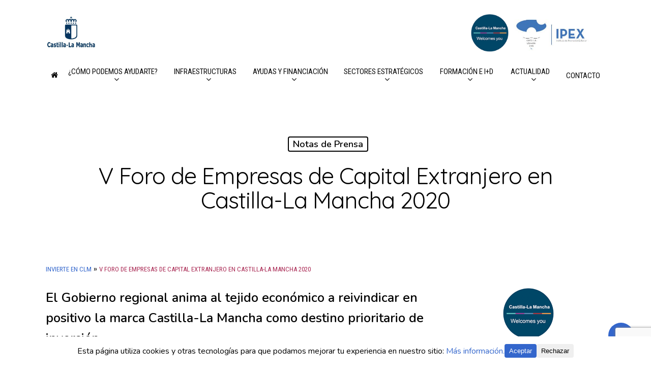

--- FILE ---
content_type: text/html; charset=UTF-8
request_url: https://www.investinclm.com/v-foro-de-empresas-de-capital-extranjero-en-castilla-la-mancha-2020/
body_size: 19638
content:
<!DOCTYPE html>

<html lang="es-ES" class="no-js">
<head>
	
	<meta charset="UTF-8">
	
	<meta name="viewport" content="width=device-width, initial-scale=1, maximum-scale=1, user-scalable=0" /><meta name='robots' content='index, follow, max-image-preview:large, max-snippet:-1, max-video-preview:-1' />

	<!-- This site is optimized with the Yoast SEO plugin v26.6 - https://yoast.com/wordpress/plugins/seo/ -->
	<title>V Foro de Empresas de Capital Extranjero en Castilla-La Mancha 2020 - Invest In CLM</title>
	<link rel="canonical" href="https://www.investinclm.com/v-foro-de-empresas-de-capital-extranjero-en-castilla-la-mancha-2020/" />
	<meta property="og:locale" content="es_ES" />
	<meta property="og:type" content="article" />
	<meta property="og:title" content="V Foro de Empresas de Capital Extranjero en Castilla-La Mancha 2020 - Invest In CLM" />
	<meta property="og:url" content="https://www.investinclm.com/v-foro-de-empresas-de-capital-extranjero-en-castilla-la-mancha-2020/" />
	<meta property="og:site_name" content="Invest In CLM" />
	<meta property="article:published_time" content="2020-09-24T21:44:24+00:00" />
	<meta property="og:image" content="https://www.investinclm.com/wp-content/uploads/2020/09/VForoCLM2020.png" />
	<meta property="og:image:width" content="1440" />
	<meta property="og:image:height" content="888" />
	<meta property="og:image:type" content="image/png" />
	<meta name="author" content="Raul-IPEX" />
	<meta name="twitter:card" content="summary_large_image" />
	<meta name="twitter:label1" content="Escrito por" />
	<meta name="twitter:data1" content="Raul-IPEX" />
	<meta name="twitter:label2" content="Tiempo de lectura" />
	<meta name="twitter:data2" content="6 minutos" />
	<script type="application/ld+json" class="yoast-schema-graph">{"@context":"https://schema.org","@graph":[{"@type":"WebPage","@id":"https://www.investinclm.com/v-foro-de-empresas-de-capital-extranjero-en-castilla-la-mancha-2020/","url":"https://www.investinclm.com/v-foro-de-empresas-de-capital-extranjero-en-castilla-la-mancha-2020/","name":"V Foro de Empresas de Capital Extranjero en Castilla-La Mancha 2020 - Invest In CLM","isPartOf":{"@id":"https://www.investinclm.com/#website"},"primaryImageOfPage":{"@id":"https://www.investinclm.com/v-foro-de-empresas-de-capital-extranjero-en-castilla-la-mancha-2020/#primaryimage"},"image":{"@id":"https://www.investinclm.com/v-foro-de-empresas-de-capital-extranjero-en-castilla-la-mancha-2020/#primaryimage"},"thumbnailUrl":"https://www.investinclm.com/wp-content/uploads/2020/09/VForoCLM2020.png","datePublished":"2020-09-24T21:44:24+00:00","author":{"@id":"https://www.investinclm.com/#/schema/person/df35c9726959a58a9fc3a593f0ea3ec7"},"breadcrumb":{"@id":"https://www.investinclm.com/v-foro-de-empresas-de-capital-extranjero-en-castilla-la-mancha-2020/#breadcrumb"},"inLanguage":"es","potentialAction":[{"@type":"ReadAction","target":["https://www.investinclm.com/v-foro-de-empresas-de-capital-extranjero-en-castilla-la-mancha-2020/"]}]},{"@type":"ImageObject","inLanguage":"es","@id":"https://www.investinclm.com/v-foro-de-empresas-de-capital-extranjero-en-castilla-la-mancha-2020/#primaryimage","url":"https://www.investinclm.com/wp-content/uploads/2020/09/VForoCLM2020.png","contentUrl":"https://www.investinclm.com/wp-content/uploads/2020/09/VForoCLM2020.png","width":1440,"height":888},{"@type":"BreadcrumbList","@id":"https://www.investinclm.com/v-foro-de-empresas-de-capital-extranjero-en-castilla-la-mancha-2020/#breadcrumb","itemListElement":[{"@type":"ListItem","position":1,"name":"Invierte en CLM","item":"https://www.investinclm.com/"},{"@type":"ListItem","position":2,"name":"V Foro de Empresas de Capital Extranjero en Castilla-La Mancha 2020"}]},{"@type":"WebSite","@id":"https://www.investinclm.com/#website","url":"https://www.investinclm.com/","name":"Invest In CLM","description":"Invierte en Castilla-La Mancha","potentialAction":[{"@type":"SearchAction","target":{"@type":"EntryPoint","urlTemplate":"https://www.investinclm.com/?s={search_term_string}"},"query-input":{"@type":"PropertyValueSpecification","valueRequired":true,"valueName":"search_term_string"}}],"inLanguage":"es"},{"@type":"Person","@id":"https://www.investinclm.com/#/schema/person/df35c9726959a58a9fc3a593f0ea3ec7","name":"Raul-IPEX","image":{"@type":"ImageObject","inLanguage":"es","@id":"https://www.investinclm.com/#/schema/person/image/","url":"https://secure.gravatar.com/avatar/2f8323fa048dcdba5be9107a927e82835e0ca99111a2209a9319ede9baae5d2b?s=96&d=mm&r=g","contentUrl":"https://secure.gravatar.com/avatar/2f8323fa048dcdba5be9107a927e82835e0ca99111a2209a9319ede9baae5d2b?s=96&d=mm&r=g","caption":"Raul-IPEX"},"url":"https://www.investinclm.com/author/rfernandez/"}]}</script>
	<!-- / Yoast SEO plugin. -->


<link rel='dns-prefetch' href='//fonts.googleapis.com' />
<link rel="alternate" title="oEmbed (JSON)" type="application/json+oembed" href="https://www.investinclm.com/wp-json/oembed/1.0/embed?url=https%3A%2F%2Fwww.investinclm.com%2Fv-foro-de-empresas-de-capital-extranjero-en-castilla-la-mancha-2020%2F" />
<link rel="alternate" title="oEmbed (XML)" type="text/xml+oembed" href="https://www.investinclm.com/wp-json/oembed/1.0/embed?url=https%3A%2F%2Fwww.investinclm.com%2Fv-foro-de-empresas-de-capital-extranjero-en-castilla-la-mancha-2020%2F&#038;format=xml" />
<style id='wp-img-auto-sizes-contain-inline-css' type='text/css'>
img:is([sizes=auto i],[sizes^="auto," i]){contain-intrinsic-size:3000px 1500px}
/*# sourceURL=wp-img-auto-sizes-contain-inline-css */
</style>
<style id='wp-emoji-styles-inline-css' type='text/css'>

	img.wp-smiley, img.emoji {
		display: inline !important;
		border: none !important;
		box-shadow: none !important;
		height: 1em !important;
		width: 1em !important;
		margin: 0 0.07em !important;
		vertical-align: -0.1em !important;
		background: none !important;
		padding: 0 !important;
	}
/*# sourceURL=wp-emoji-styles-inline-css */
</style>
<link rel='stylesheet' id='wp-block-library-css' href='https://www.investinclm.com/wp-includes/css/dist/block-library/style.min.css?ver=d09786425f982a051082d4f65b9b4121' type='text/css' media='all' />
<style id='wp-block-paragraph-inline-css' type='text/css'>
.is-small-text{font-size:.875em}.is-regular-text{font-size:1em}.is-large-text{font-size:2.25em}.is-larger-text{font-size:3em}.has-drop-cap:not(:focus):first-letter{float:left;font-size:8.4em;font-style:normal;font-weight:100;line-height:.68;margin:.05em .1em 0 0;text-transform:uppercase}body.rtl .has-drop-cap:not(:focus):first-letter{float:none;margin-left:.1em}p.has-drop-cap.has-background{overflow:hidden}:root :where(p.has-background){padding:1.25em 2.375em}:where(p.has-text-color:not(.has-link-color)) a{color:inherit}p.has-text-align-left[style*="writing-mode:vertical-lr"],p.has-text-align-right[style*="writing-mode:vertical-rl"]{rotate:180deg}
/*# sourceURL=https://www.investinclm.com/wp-includes/blocks/paragraph/style.min.css */
</style>
<style id='global-styles-inline-css' type='text/css'>
:root{--wp--preset--aspect-ratio--square: 1;--wp--preset--aspect-ratio--4-3: 4/3;--wp--preset--aspect-ratio--3-4: 3/4;--wp--preset--aspect-ratio--3-2: 3/2;--wp--preset--aspect-ratio--2-3: 2/3;--wp--preset--aspect-ratio--16-9: 16/9;--wp--preset--aspect-ratio--9-16: 9/16;--wp--preset--color--black: #000000;--wp--preset--color--cyan-bluish-gray: #abb8c3;--wp--preset--color--white: #ffffff;--wp--preset--color--pale-pink: #f78da7;--wp--preset--color--vivid-red: #cf2e2e;--wp--preset--color--luminous-vivid-orange: #ff6900;--wp--preset--color--luminous-vivid-amber: #fcb900;--wp--preset--color--light-green-cyan: #7bdcb5;--wp--preset--color--vivid-green-cyan: #00d084;--wp--preset--color--pale-cyan-blue: #8ed1fc;--wp--preset--color--vivid-cyan-blue: #0693e3;--wp--preset--color--vivid-purple: #9b51e0;--wp--preset--gradient--vivid-cyan-blue-to-vivid-purple: linear-gradient(135deg,rgb(6,147,227) 0%,rgb(155,81,224) 100%);--wp--preset--gradient--light-green-cyan-to-vivid-green-cyan: linear-gradient(135deg,rgb(122,220,180) 0%,rgb(0,208,130) 100%);--wp--preset--gradient--luminous-vivid-amber-to-luminous-vivid-orange: linear-gradient(135deg,rgb(252,185,0) 0%,rgb(255,105,0) 100%);--wp--preset--gradient--luminous-vivid-orange-to-vivid-red: linear-gradient(135deg,rgb(255,105,0) 0%,rgb(207,46,46) 100%);--wp--preset--gradient--very-light-gray-to-cyan-bluish-gray: linear-gradient(135deg,rgb(238,238,238) 0%,rgb(169,184,195) 100%);--wp--preset--gradient--cool-to-warm-spectrum: linear-gradient(135deg,rgb(74,234,220) 0%,rgb(151,120,209) 20%,rgb(207,42,186) 40%,rgb(238,44,130) 60%,rgb(251,105,98) 80%,rgb(254,248,76) 100%);--wp--preset--gradient--blush-light-purple: linear-gradient(135deg,rgb(255,206,236) 0%,rgb(152,150,240) 100%);--wp--preset--gradient--blush-bordeaux: linear-gradient(135deg,rgb(254,205,165) 0%,rgb(254,45,45) 50%,rgb(107,0,62) 100%);--wp--preset--gradient--luminous-dusk: linear-gradient(135deg,rgb(255,203,112) 0%,rgb(199,81,192) 50%,rgb(65,88,208) 100%);--wp--preset--gradient--pale-ocean: linear-gradient(135deg,rgb(255,245,203) 0%,rgb(182,227,212) 50%,rgb(51,167,181) 100%);--wp--preset--gradient--electric-grass: linear-gradient(135deg,rgb(202,248,128) 0%,rgb(113,206,126) 100%);--wp--preset--gradient--midnight: linear-gradient(135deg,rgb(2,3,129) 0%,rgb(40,116,252) 100%);--wp--preset--font-size--small: 13px;--wp--preset--font-size--medium: 20px;--wp--preset--font-size--large: 36px;--wp--preset--font-size--x-large: 42px;--wp--preset--spacing--20: 0.44rem;--wp--preset--spacing--30: 0.67rem;--wp--preset--spacing--40: 1rem;--wp--preset--spacing--50: 1.5rem;--wp--preset--spacing--60: 2.25rem;--wp--preset--spacing--70: 3.38rem;--wp--preset--spacing--80: 5.06rem;--wp--preset--shadow--natural: 6px 6px 9px rgba(0, 0, 0, 0.2);--wp--preset--shadow--deep: 12px 12px 50px rgba(0, 0, 0, 0.4);--wp--preset--shadow--sharp: 6px 6px 0px rgba(0, 0, 0, 0.2);--wp--preset--shadow--outlined: 6px 6px 0px -3px rgb(255, 255, 255), 6px 6px rgb(0, 0, 0);--wp--preset--shadow--crisp: 6px 6px 0px rgb(0, 0, 0);}:where(.is-layout-flex){gap: 0.5em;}:where(.is-layout-grid){gap: 0.5em;}body .is-layout-flex{display: flex;}.is-layout-flex{flex-wrap: wrap;align-items: center;}.is-layout-flex > :is(*, div){margin: 0;}body .is-layout-grid{display: grid;}.is-layout-grid > :is(*, div){margin: 0;}:where(.wp-block-columns.is-layout-flex){gap: 2em;}:where(.wp-block-columns.is-layout-grid){gap: 2em;}:where(.wp-block-post-template.is-layout-flex){gap: 1.25em;}:where(.wp-block-post-template.is-layout-grid){gap: 1.25em;}.has-black-color{color: var(--wp--preset--color--black) !important;}.has-cyan-bluish-gray-color{color: var(--wp--preset--color--cyan-bluish-gray) !important;}.has-white-color{color: var(--wp--preset--color--white) !important;}.has-pale-pink-color{color: var(--wp--preset--color--pale-pink) !important;}.has-vivid-red-color{color: var(--wp--preset--color--vivid-red) !important;}.has-luminous-vivid-orange-color{color: var(--wp--preset--color--luminous-vivid-orange) !important;}.has-luminous-vivid-amber-color{color: var(--wp--preset--color--luminous-vivid-amber) !important;}.has-light-green-cyan-color{color: var(--wp--preset--color--light-green-cyan) !important;}.has-vivid-green-cyan-color{color: var(--wp--preset--color--vivid-green-cyan) !important;}.has-pale-cyan-blue-color{color: var(--wp--preset--color--pale-cyan-blue) !important;}.has-vivid-cyan-blue-color{color: var(--wp--preset--color--vivid-cyan-blue) !important;}.has-vivid-purple-color{color: var(--wp--preset--color--vivid-purple) !important;}.has-black-background-color{background-color: var(--wp--preset--color--black) !important;}.has-cyan-bluish-gray-background-color{background-color: var(--wp--preset--color--cyan-bluish-gray) !important;}.has-white-background-color{background-color: var(--wp--preset--color--white) !important;}.has-pale-pink-background-color{background-color: var(--wp--preset--color--pale-pink) !important;}.has-vivid-red-background-color{background-color: var(--wp--preset--color--vivid-red) !important;}.has-luminous-vivid-orange-background-color{background-color: var(--wp--preset--color--luminous-vivid-orange) !important;}.has-luminous-vivid-amber-background-color{background-color: var(--wp--preset--color--luminous-vivid-amber) !important;}.has-light-green-cyan-background-color{background-color: var(--wp--preset--color--light-green-cyan) !important;}.has-vivid-green-cyan-background-color{background-color: var(--wp--preset--color--vivid-green-cyan) !important;}.has-pale-cyan-blue-background-color{background-color: var(--wp--preset--color--pale-cyan-blue) !important;}.has-vivid-cyan-blue-background-color{background-color: var(--wp--preset--color--vivid-cyan-blue) !important;}.has-vivid-purple-background-color{background-color: var(--wp--preset--color--vivid-purple) !important;}.has-black-border-color{border-color: var(--wp--preset--color--black) !important;}.has-cyan-bluish-gray-border-color{border-color: var(--wp--preset--color--cyan-bluish-gray) !important;}.has-white-border-color{border-color: var(--wp--preset--color--white) !important;}.has-pale-pink-border-color{border-color: var(--wp--preset--color--pale-pink) !important;}.has-vivid-red-border-color{border-color: var(--wp--preset--color--vivid-red) !important;}.has-luminous-vivid-orange-border-color{border-color: var(--wp--preset--color--luminous-vivid-orange) !important;}.has-luminous-vivid-amber-border-color{border-color: var(--wp--preset--color--luminous-vivid-amber) !important;}.has-light-green-cyan-border-color{border-color: var(--wp--preset--color--light-green-cyan) !important;}.has-vivid-green-cyan-border-color{border-color: var(--wp--preset--color--vivid-green-cyan) !important;}.has-pale-cyan-blue-border-color{border-color: var(--wp--preset--color--pale-cyan-blue) !important;}.has-vivid-cyan-blue-border-color{border-color: var(--wp--preset--color--vivid-cyan-blue) !important;}.has-vivid-purple-border-color{border-color: var(--wp--preset--color--vivid-purple) !important;}.has-vivid-cyan-blue-to-vivid-purple-gradient-background{background: var(--wp--preset--gradient--vivid-cyan-blue-to-vivid-purple) !important;}.has-light-green-cyan-to-vivid-green-cyan-gradient-background{background: var(--wp--preset--gradient--light-green-cyan-to-vivid-green-cyan) !important;}.has-luminous-vivid-amber-to-luminous-vivid-orange-gradient-background{background: var(--wp--preset--gradient--luminous-vivid-amber-to-luminous-vivid-orange) !important;}.has-luminous-vivid-orange-to-vivid-red-gradient-background{background: var(--wp--preset--gradient--luminous-vivid-orange-to-vivid-red) !important;}.has-very-light-gray-to-cyan-bluish-gray-gradient-background{background: var(--wp--preset--gradient--very-light-gray-to-cyan-bluish-gray) !important;}.has-cool-to-warm-spectrum-gradient-background{background: var(--wp--preset--gradient--cool-to-warm-spectrum) !important;}.has-blush-light-purple-gradient-background{background: var(--wp--preset--gradient--blush-light-purple) !important;}.has-blush-bordeaux-gradient-background{background: var(--wp--preset--gradient--blush-bordeaux) !important;}.has-luminous-dusk-gradient-background{background: var(--wp--preset--gradient--luminous-dusk) !important;}.has-pale-ocean-gradient-background{background: var(--wp--preset--gradient--pale-ocean) !important;}.has-electric-grass-gradient-background{background: var(--wp--preset--gradient--electric-grass) !important;}.has-midnight-gradient-background{background: var(--wp--preset--gradient--midnight) !important;}.has-small-font-size{font-size: var(--wp--preset--font-size--small) !important;}.has-medium-font-size{font-size: var(--wp--preset--font-size--medium) !important;}.has-large-font-size{font-size: var(--wp--preset--font-size--large) !important;}.has-x-large-font-size{font-size: var(--wp--preset--font-size--x-large) !important;}
/*# sourceURL=global-styles-inline-css */
</style>

<style id='classic-theme-styles-inline-css' type='text/css'>
/*! This file is auto-generated */
.wp-block-button__link{color:#fff;background-color:#32373c;border-radius:9999px;box-shadow:none;text-decoration:none;padding:calc(.667em + 2px) calc(1.333em + 2px);font-size:1.125em}.wp-block-file__button{background:#32373c;color:#fff;text-decoration:none}
/*# sourceURL=/wp-includes/css/classic-themes.min.css */
</style>
<link rel='stylesheet' id='cookie-consent-style-css' href='https://www.investinclm.com/wp-content/plugins/click-datos-lopd/assets/css/style.css?ver=d09786425f982a051082d4f65b9b4121' type='text/css' media='all' />
<link rel='stylesheet' id='contact-form-7-css' href='https://www.investinclm.com/wp-content/plugins/contact-form-7/includes/css/styles.css?ver=6.1.4' type='text/css' media='all' />
<link rel='stylesheet' id='salient-social-css' href='https://www.investinclm.com/wp-content/plugins/salient-social/css/style.css?ver=1.1' type='text/css' media='all' />
<style id='salient-social-inline-css' type='text/css'>

  .sharing-default-minimal .nectar-love.loved,
  body .nectar-social[data-color-override="override"].fixed > a:before, 
  body .nectar-social[data-color-override="override"].fixed .nectar-social-inner a,
  .sharing-default-minimal .nectar-social[data-color-override="override"] .nectar-social-inner a:hover {
    background-color: #3366cc;
  }
  .nectar-social.hover .nectar-love.loved,
  .nectar-social.hover > .nectar-love-button a:hover,
  .nectar-social[data-color-override="override"].hover > div a:hover,
  #single-below-header .nectar-social[data-color-override="override"].hover > div a:hover,
  .nectar-social[data-color-override="override"].hover .share-btn:hover,
  .sharing-default-minimal .nectar-social[data-color-override="override"] .nectar-social-inner a {
    border-color: #3366cc;
  }
  #single-below-header .nectar-social.hover .nectar-love.loved i,
  #single-below-header .nectar-social.hover[data-color-override="override"] a:hover,
  #single-below-header .nectar-social.hover[data-color-override="override"] a:hover i,
  #single-below-header .nectar-social.hover .nectar-love-button a:hover i,
  .nectar-love:hover i,
  .hover .nectar-love:hover .total_loves,
  .nectar-love.loved i,
  .nectar-social.hover .nectar-love.loved .total_loves,
  .nectar-social.hover .share-btn:hover, 
  .nectar-social[data-color-override="override"].hover .nectar-social-inner a:hover,
  .nectar-social[data-color-override="override"].hover > div:hover span,
  .sharing-default-minimal .nectar-social[data-color-override="override"] .nectar-social-inner a:not(:hover) i,
  .sharing-default-minimal .nectar-social[data-color-override="override"] .nectar-social-inner a:not(:hover) {
    color: #3366cc;
  }
/*# sourceURL=salient-social-inline-css */
</style>
<link rel='stylesheet' id='wpml-legacy-horizontal-list-0-css' href='https://www.investinclm.com/wp-content/plugins/sitepress-multilingual-cms/templates/language-switchers/legacy-list-horizontal/style.min.css?ver=1' type='text/css' media='all' />
<link rel='stylesheet' id='wpml-menu-item-0-css' href='https://www.investinclm.com/wp-content/plugins/sitepress-multilingual-cms/templates/language-switchers/menu-item/style.min.css?ver=1' type='text/css' media='all' />
<link rel='stylesheet' id='font-awesome-css' href='https://www.investinclm.com/wp-content/themes/salient/css/font-awesome.min.css?ver=4.6.4' type='text/css' media='all' />
<link rel='stylesheet' id='salient-grid-system-css' href='https://www.investinclm.com/wp-content/themes/salient/css/grid-system.css?ver=11.0.1' type='text/css' media='all' />
<link rel='stylesheet' id='main-styles-css' href='https://www.investinclm.com/wp-content/themes/salient/css/style.css?ver=11.0.1' type='text/css' media='all' />
<link rel='stylesheet' id='nectar-header-layout-centered-bottom-bar-css' href='https://www.investinclm.com/wp-content/themes/salient/css/header/header-layout-centered-bottom-bar.css?ver=11.0.1' type='text/css' media='all' />
<link rel='stylesheet' id='nectar-single-styles-css' href='https://www.investinclm.com/wp-content/themes/salient/css/single.css?ver=11.0.1' type='text/css' media='all' />
<link rel='stylesheet' id='fancyBox-css' href='https://www.investinclm.com/wp-content/themes/salient/css/plugins/jquery.fancybox.css?ver=3.3.1' type='text/css' media='all' />
<link rel='stylesheet' id='nectar_default_font_open_sans-css' href='https://fonts.googleapis.com/css?family=Open+Sans%3A300%2C400%2C600%2C700&#038;subset=latin%2Clatin-ext' type='text/css' media='all' />
<link rel='stylesheet' id='responsive-css' href='https://www.investinclm.com/wp-content/themes/salient/css/responsive.css?ver=11.0.1' type='text/css' media='all' />
<link rel='stylesheet' id='salient-child-style-css' href='https://www.investinclm.com/wp-content/themes/salient-child/style.css?ver=11.0.1' type='text/css' media='all' />
<link rel='stylesheet' id='skin-material-css' href='https://www.investinclm.com/wp-content/themes/salient/css/skin-material.css?ver=11.0.1' type='text/css' media='all' />
<link rel='stylesheet' id='js_composer_front-css' href='https://www.investinclm.com/wp-content/plugins/js_composer_salient/assets/css/js_composer.min.css?ver=6.0.5' type='text/css' media='all' />
<link rel='stylesheet' id='dynamic-css-css' href='https://www.investinclm.com/wp-content/themes/salient/css/salient-dynamic-styles.css?ver=90208' type='text/css' media='all' />
<style id='dynamic-css-inline-css' type='text/css'>
@media only screen and (min-width:1000px){body #ajax-content-wrap.no-scroll{min-height:calc(100vh - 178px);height:calc(100vh - 178px)!important;}}@media only screen and (min-width:1000px){#page-header-wrap.fullscreen-header,#page-header-wrap.fullscreen-header #page-header-bg,html:not(.nectar-box-roll-loaded) .nectar-box-roll > #page-header-bg.fullscreen-header,.nectar_fullscreen_zoom_recent_projects,#nectar_fullscreen_rows:not(.afterLoaded) > div{height:calc(100vh - 177px);}.wpb_row.vc_row-o-full-height.top-level,.wpb_row.vc_row-o-full-height.top-level > .col.span_12{min-height:calc(100vh - 177px);}html:not(.nectar-box-roll-loaded) .nectar-box-roll > #page-header-bg.fullscreen-header{top:178px;}.nectar-slider-wrap[data-fullscreen="true"]:not(.loaded),.nectar-slider-wrap[data-fullscreen="true"]:not(.loaded) .swiper-container{height:calc(100vh - 176px)!important;}.admin-bar .nectar-slider-wrap[data-fullscreen="true"]:not(.loaded),.admin-bar .nectar-slider-wrap[data-fullscreen="true"]:not(.loaded) .swiper-container{height:calc(100vh - 176px - 32px)!important;}}
#footer-outer #footer-widgets .col ul li {
    list-style: circle !important;
        list-style-position: outside;
    list-style-position: inside !important;

}


#footer-outer .row {
    padding: 20px 0;
        padding-bottom: 0px;
    padding-bottom: 20px !important;
}

#clm_logo{
    width: 100px;
    float: left;
    margin: 30px 0;
}

#ipex_logo{
    float: right;
    width: 150px;
    margin: 30px 30px 30px 10px;
}

#logo{
    float: right;
}

@media (max-width: 769px) {
    #logo{
    display: none !important;
    }
    
    #ipex_logo {
        margin: 30px 25px 30px 10px !important;
    }
}


.post h3.title {
    font-family: nunito !important;
    font-size: 20px !important;
    line-height: 24px !important;
    font-weight: bold !important;
}

wpcf7-form .acceptance-279{
    display: inline-block !important;
}

.wpcf7-form p span {
    text-align: center;
}

@media (max-width: 999px) and (min-width: 770px) {
    body #header-outer #top #logo img, #header-outer[data-permanent-transparent="false"] #logo .dark-version{
        width: 80px !important;
        height: auto !important;
        float: right !important;
        margin-top: 25px !important;
    }
}

.breadcrumb_last{
    color: #aa2b55;
    font-family: Roboto Condensed;
    font-size: 13px;
    text-transform: uppercase;
}

#breadcrumbs a{
    color: #3366cc;
    font-family: Roboto Condensed;
    font-size: 13px;
    text-transform: uppercase;
}

#breadcrumbs{
    padding-bottom: 10px;
}

.container-wrap{
    padding-bottom: 0 !important;
}

#ipex_infraestructuras .nectar_icon_wrap {
    background-color: #36c !important;
    border-radius: 100px;
}

.comments-section{
    display: none;
}

.body_lang_en .lang_es{
    display: none !important;
}

.body_lang_es .lang_en{
    display: none !important;
}

#tab-incentivos-a-la-formacion .wpb_text_column,
#tab-incentivos-a-la-contratacion .wpb_text_column,
#tab-training-incentives .wpb_text_column,
#tab-hiring-incentives .wpb_text_column{
    padding: 15px 10px;
}

#tab-incentivos-a-la-formacion .toggle h3 a,
#tab-incentivos-a-la-contratacion .toggle h3 a,
#tab-training-incentives .toggle h3 a,
#tab-hiring-incentives .toggle h3 a{
    font-size: 22px;
}

#tab-incentivos-a-la-formacion .toggle h3 a i,
#tab-incentivos-a-la-contratacion .toggle h3 a i,
#tab-training-incentives .toggle h3 a i,
#tab-hiring-incentives .toggle h3 a i{
    font-size: 22px;
    margin-top: 15px;
}


#home_great_banner{
    padding-top: 1% !important;
    padding-bottom: 10% !important;
    margin-top: -10%;
    margin-bottom: 14%;
    background-position: center;
    z-index: 999999;
    background-size: cover;
}

#home_great_banner .row-bg{
    border-radius: 25px;
}

#home_great_banner .nectar_video_lightbox path, #home_great_banner .span_12.dark .nectar_video_lightbox.play_button_with_text path{
    fill: #FEFEFE !important;
}

@media (min-width: 1000px) {

    #home_great_banner .nectar_video_lightbox{
        margin-top: 40%;
        position: absolute;
        right: 27%;
    }
    
    #home_great_banner .banner_text1{
        font-family: 'QuickSand', Arial;
        color: #3863cc;
        font-weight: 300;
        font-size: 80px;
        padding-bottom: 6%;
    }
    
    #home_great_banner .banner_text2{
        font-family: 'QuickSand', Arial;
        color: #7d869d;
        font-weight: 300;
        font-size: 29px;
        line-height: 1.21;
    }
    
    #home_great_banner .home_great_banner_left{
        padding-left: 5%;
        padding-top: 5%;
    }
    
    #home_great_banner_mobile{
        display: none !important;
    }

}




#home_great_banner_mobile{
    padding-top: 15% !important;
    padding-bottom: 50% !important;
    margin-top: -10%;
    margin-bottom: 14%;
    z-index: 999999;
}

#home_great_banner_mobile .row-bg{
    border-radius: 25px;
}

#home_great_banner_mobile .nectar_video_lightbox path, #home_great_banner_mobile .span_12.dark .nectar_video_lightbox.play_button_with_text path{
    fill: #FEFEFE !important;
}

#home_great_banner_mobile .nectar_video_lightbox .link-text p,
#home_great_banner .nectar_video_lightbox .link-text p{
    color: #aa2b55 !important;
    font-weight: bold;
}

@media (max-width: 999px) {
    
    #home_great_banner{
        display: none !important;
    }

    #home_great_banner_mobile .nectar_video_lightbox{
        margin-top: 0;
        position: relative;
        right: initial;
        width: 100%;
        margin-left: -10%;
        padding-top: 0;
    }
    
    #home_great_banner_mobile .banner_text1{
        font-family: 'QuickSand', Arial;
        color: #3863cc;
        font-weight: 300;
        font-size: 80px;
        padding-bottom: 6%;
    }
    
    #home_great_banner_mobile .banner_text2{
        font-family: 'QuickSand', Arial;
        color: #7d869d;
        font-weight: 300;
        font-size: 27px;
        line-height: 1.21;
        margin-left: 3%;
        margin-top: 5%;
    }
    
    #home_great_banner_mobile .home_great_banner_left{
        padding-left: 5%;
        padding-top: 5%;
    }
    
    .body_lang_en  #home_great_banner_mobile{
        margin-top: 0 !important;
    }

}

@media (max-width: 999px) and (min-width: 768px) {
    
    #home_great_banner_mobile{
        padding-top: 5% !important;
        padding-bottom: 76% !important;
    }
    
    #home_great_banner_mobile .banner_text1,
    #home_great_banner_mobile .banner_text2{
        text-align: center !important;
    }
    
    #home_great_banner_mobile .nectar_video_lightbox{
        margin-left: 0 !important;
    }
    
}

.acceptance-279{
    display: inline-block !important;
}

.formblue form span,
.formblue form a{
    color: #FEFEFE !important;
}
/*# sourceURL=dynamic-css-inline-css */
</style>
<link rel='stylesheet' id='redux-google-fonts-salient_redux-css' href='https://fonts.googleapis.com/css?family=Roboto+Condensed%3A400%7CNunito%3A400%2C600%7CQuicksand%3A400&#038;ver=1652268665' type='text/css' media='all' />
<script type="text/javascript" src="https://www.investinclm.com/wp-includes/js/jquery/jquery.min.js?ver=3.7.1" id="jquery-core-js"></script>
<script type="text/javascript" src="https://www.investinclm.com/wp-includes/js/jquery/jquery-migrate.min.js?ver=3.4.1" id="jquery-migrate-js"></script>
<link rel="https://api.w.org/" href="https://www.investinclm.com/wp-json/" /><link rel="alternate" title="JSON" type="application/json" href="https://www.investinclm.com/wp-json/wp/v2/posts/1486" /><link rel="EditURI" type="application/rsd+xml" title="RSD" href="https://www.investinclm.com/xmlrpc.php?rsd" />

<link rel='shortlink' href='https://www.investinclm.com/?p=1486' />
<meta name="generator" content="WPML ver:4.8.6 stt:1,4,2;" />
<style id="cdlopd-css" type="text/css" media="screen">
				#catapult-cookie-bar {
					box-sizing: border-box;
					max-height: 0;
					opacity: 0;
					z-index: 99999;
					overflow: hidden;
					color: #000000;
					position: fixed;
					left: 0;
					bottom: 0;
					width: 100%;
					background-color: #ffffff;
                                        border-style: solid;
                                        border-width: px;
                                        border-color: ;
				}
				#catapult-cookie-bar a {
					color: #3366cc;
				}
				#catapult-cookie-bar .x_close span {
					background-color: ;
				}
				button#catapultCookieAceptar {
					background:#3366cc;
					color: #ffffff;
					border: 0; padding: 6px 9px; border-radius: 3px;
				}
                                button#catapultCookieRechazar {
					background:Rechazo;
					color: ;
					border: 0; padding: 6px 9px; border-radius: 3px;
				}
				#catapult-cookie-bar h3 {
					color: #000000;
				}
				.has-cookie-bar #catapult-cookie-bar {
					opacity: 1;
					max-height: 999px;
					min-height: 30px;
				}</style><script> (function(ss,ex){ window.ldfdr=window.ldfdr||function(){(ldfdr._q=ldfdr._q||[]).push([].slice.call(arguments));}; (function(d,s){ fs=d.getElementsByTagName(s)[0]; function ce(src){ var cs=d.createElement(s); cs.src=src; cs.async=1; fs.parentNode.insertBefore(cs,fs); }; ce('https://sc.lfeeder.com/lftracker_v1_'+ss+(ex?'_'+ex:'')+'.js'); })(document,'script'); })('bElvO73vYqG8ZMqj'); </script><script type="text/javascript"> var root = document.getElementsByTagName( "html" )[0]; root.setAttribute( "class", "js" ); </script><!-- Global site tag (gtag.js) - Google Analytics -->
<script async src="https://www.googletagmanager.com/gtag/js?id=UA-96493285-1"></script>
<script>
  window.dataLayer = window.dataLayer || [];
  function gtag(){dataLayer.push(arguments);}
  gtag('js', new Date());

  gtag('config', 'UA-96493285-1');
</script><meta name="generator" content="Powered by WPBakery Page Builder - drag and drop page builder for WordPress."/>
  <!-- Global site tag (gtag.js) - Google Analytics -->
  <script async src="https://www.googletagmanager.com/gtag/js?id=AW-10803599395"></script> 
  <script> 
    window.dataLayer = window.dataLayer || []; 
    function gtag(){dataLayer.push(arguments);} 
    gtag('js', new Date()); gtag('config', 'AW-10803599395'); 
  </script> 
<link rel="icon" href="https://www.investinclm.com/wp-content/uploads/2019/10/cropped-Favicon-IVEST-clm-32x32.png" sizes="32x32" />
<link rel="icon" href="https://www.investinclm.com/wp-content/uploads/2019/10/cropped-Favicon-IVEST-clm-192x192.png" sizes="192x192" />
<link rel="apple-touch-icon" href="https://www.investinclm.com/wp-content/uploads/2019/10/cropped-Favicon-IVEST-clm-180x180.png" />
<meta name="msapplication-TileImage" content="https://www.investinclm.com/wp-content/uploads/2019/10/cropped-Favicon-IVEST-clm-270x270.png" />
<noscript><style> .wpb_animate_when_almost_visible { opacity: 1; }</style></noscript>	
</head>


<body class="wp-singular post-template-default single single-post postid-1486 single-format-standard wp-theme-salient wp-child-theme-salient-child body_lang_es material wpb-js-composer js-comp-ver-6.0.5 vc_responsive" data-footer-reveal="false" data-footer-reveal-shadow="none" data-header-format="centered-menu-bottom-bar" data-body-border="off" data-boxed-style="" data-header-breakpoint="1260" data-dropdown-style="minimal" data-cae="easeOutCubic" data-cad="750" data-megamenu-width="contained" data-aie="none" data-ls="fancybox" data-apte="standard" data-hhun="0" data-fancy-form-rcs="default" data-form-style="default" data-form-submit="regular" data-is="minimal" data-button-style="slightly_rounded_shadow" data-user-account-button="false" data-flex-cols="true" data-col-gap="default" data-header-inherit-rc="false" data-header-search="false" data-animated-anchors="true" data-ajax-transitions="false" data-full-width-header="false" data-slide-out-widget-area="true" data-slide-out-widget-area-style="slide-out-from-right" data-user-set-ocm="off" data-loading-animation="none" data-bg-header="false" data-responsive="1" data-ext-responsive="true" data-header-resize="0" data-header-color="custom" data-transparent-header="false" data-cart="false" data-remove-m-parallax="" data-remove-m-video-bgs="" data-force-header-trans-color="light" data-smooth-scrolling="0" data-permanent-transparent="false" >
	
	<script type="text/javascript"> if(navigator.userAgent.match(/(Android|iPod|iPhone|iPad|BlackBerry|IEMobile|Opera Mini)/)) { document.body.className += " using-mobile-browser "; } </script><div class="ocm-effect-wrap"><div class="ocm-effect-wrap-inner">	
	<div id="header-space"  data-header-mobile-fixed='1'></div> 
	
		
	<div id="header-outer" data-has-menu="true" data-has-buttons="no" data-using-pr-menu="false" data-mobile-fixed="1" data-ptnm="false" data-lhe="animated_underline" data-user-set-bg="#ffffff" data-format="centered-menu-bottom-bar" data-permanent-transparent="false" data-megamenu-rt="0" data-remove-fixed="0" data-header-resize="0" data-cart="false" data-transparency-option="0" data-box-shadow="large" data-shrink-num="6" data-using-secondary="0" data-using-logo="1" data-logo-height="74" data-m-logo-height="24" data-padding="28" data-full-width="false" data-condense="true" >
		
		
<div id="search-outer" class="nectar">
	<div id="search">
		<div class="container">
			 <div id="search-box">
				 <div class="inner-wrap">
					 <div class="col span_12">
						  <form role="search" action="https://www.investinclm.com/" method="GET">
														 <input type="text" name="s"  value="" placeholder="Search" /> 
							 								
						<span>Hit enter to search or ESC to close</span>						</form>
					</div><!--/span_12-->
				</div><!--/inner-wrap-->
			 </div><!--/search-box-->
			 <div id="close"><a href="#">
				<span class="close-wrap"> <span class="close-line close-line1"></span> <span class="close-line close-line2"></span> </span>				 </a></div>
		 </div><!--/container-->
	</div><!--/search-->
</div><!--/search-outer-->

<header id="top">
	<div class="container">
		<div class="row">
			<div class="col span_3">
			
				<a href="http://www.castillalamancha.es/" target="_blank"><img id="clm_logo" src="/wp-content/uploads/2019/10/logo-clm-1.jpg"/></a>
			
			
				<a href="http://www.ipex.es/" target="_blank"><img id="ipex_logo" src="/wp-content/uploads/2019/10/ipex3x.jpg"/></a>
				
								
					<a id="logo" href="https://www.investinclm.com" data-supplied-ml-starting-dark="false" data-supplied-ml-starting="false" data-supplied-ml="false" >
						<img class="stnd default-logo dark-version" alt="Invest In CLM" src="https://www.investinclm.com/wp-content/uploads/2019/10/clm-w-logo2.png" srcset="https://www.investinclm.com/wp-content/uploads/2019/10/clm-w-logo2.png 1x, https://www.investinclm.com/wp-content/uploads/2019/10/clm-w-logo.png 2x" /> 
					</a>
					
							
				
				
				
				
				
				
									<nav class="left-side" data-using-pull-menu="false">
												<ul class="nectar-social"><li id="social-in-menu" class="button_social_group"> </li></ul> 
					</nav>
					<nav class="right-side">
						<ul class="buttons" data-user-set-ocm="off"></ul>
													<div class="slide-out-widget-area-toggle mobile-icon slide-out-from-right" data-icon-animation="simple-transform">
								<div> <a href="#sidewidgetarea" aria-label="Navigation Menu" aria-expanded="false" class="closed">
									<span aria-hidden="true"> <i class="lines-button x2"> <i class="lines"></i> </i> </span> </a> </div> 
							</div>
											</nav>
							</div><!--/span_3-->
			
			<div class="col span_9 col_last">
									<div class="slide-out-widget-area-toggle mobile-icon slide-out-from-right" data-icon-animation="simple-transform">
						<div> <a href="#sidewidgetarea" aria-label="Navigation Menu" aria-expanded="false" class="closed">
							<span aria-hidden="true"> <i class="lines-button x2"> <i class="lines"></i> </i> </span>
						</a></div> 
					</div>
								
									
					<nav>
						
						<ul class="sf-menu">	
							<li id="menu-item-510" class="menu-item menu-item-type-post_type menu-item-object-page menu-item-home menu-item-510"><a href="https://www.investinclm.com/"><i class="fas fa-home"></i></a></li>
<li id="menu-item-2046" class="menu-item menu-item-type-post_type menu-item-object-page menu-item-has-children sf-with-ul menu-item-2046"><a href="https://www.investinclm.com/como-podemos-ayudarte/">¿Cómo podemos ayudarte?<span class="sf-sub-indicator"><i class="fa fa-angle-down icon-in-menu"></i></span></a>
<ul class="sub-menu">
	<li id="menu-item-2018" class="menu-item menu-item-type-post_type menu-item-object-page menu-item-2018"><a href="https://www.investinclm.com/apoyo-nuevo-inversor/">Apoyo al Nuevo Inversor</a></li>
	<li id="menu-item-2022" class="menu-item menu-item-type-post_type menu-item-object-page menu-item-2022"><a href="https://www.investinclm.com/servicio-after-care/">Servicio Aftercare</a></li>
	<li id="menu-item-2077" class="menu-item menu-item-type-post_type menu-item-object-page menu-item-2077"><a href="https://www.investinclm.com/ley-de-proyectos-prioritarios/">Ley de Proyectos Prioritarios</a></li>
	<li id="menu-item-3389" class="menu-item menu-item-type-custom menu-item-object-custom menu-item-3389"><a href="https://investinclm.com/ipex/es/?locale=es">Mapa de Suelo Industrial</a></li>
</ul>
</li>
<li id="menu-item-115" class="menu-item menu-item-type-post_type menu-item-object-page menu-item-has-children sf-with-ul menu-item-115"><a href="https://www.investinclm.com/infraestructuras/">Infraestructuras<span class="sf-sub-indicator"><i class="fa fa-angle-down icon-in-menu"></i></span></a>
<ul class="sub-menu">
	<li id="menu-item-191" class="menu-item menu-item-type-post_type menu-item-object-page menu-item-191"><a href="https://www.investinclm.com/red-de-comunicaciones-castilla-la-mancha/">Red de comunicaciones Castilla-La Mancha</a></li>
	<li id="menu-item-203" class="menu-item menu-item-type-post_type menu-item-object-page menu-item-203"><a href="https://www.investinclm.com/suelo-industrial-en-castilla-la-mancha/">Suelo industrial en Castilla-La Mancha</a></li>
</ul>
</li>
<li id="menu-item-97" class="menu-item menu-item-type-post_type menu-item-object-page menu-item-has-children sf-with-ul menu-item-97"><a href="https://www.investinclm.com/ayudas-y-financiacion/">Ayudas y Financiación<span class="sf-sub-indicator"><i class="fa fa-angle-down icon-in-menu"></i></span></a>
<ul class="sub-menu">
	<li id="menu-item-353" class="menu-item menu-item-type-post_type menu-item-object-page menu-item-353"><a href="https://www.investinclm.com/ayudas-inversion/">Ayudas a la inversión</a></li>
	<li id="menu-item-375" class="menu-item menu-item-type-post_type menu-item-object-page menu-item-375"><a href="https://www.investinclm.com/ayudas-incentivos-formacion-empleo/">Incentivos para la formación y el empleo</a></li>
	<li id="menu-item-330" class="menu-item menu-item-type-post_type menu-item-object-page menu-item-330"><a href="https://www.investinclm.com/financiacion/">Financiación</a></li>
	<li id="menu-item-257" class="menu-item menu-item-type-post_type menu-item-object-page menu-item-257"><a href="https://www.investinclm.com/ayudas-id/">Ayudas a la  I+D</a></li>
</ul>
</li>
<li id="menu-item-98" class="menu-item menu-item-type-post_type menu-item-object-page menu-item-has-children sf-with-ul menu-item-98"><a href="https://www.investinclm.com/sectores-estrategicos/">Sectores estratégicos<span class="sf-sub-indicator"><i class="fa fa-angle-down icon-in-menu"></i></span></a>
<ul class="sub-menu">
	<li id="menu-item-152" class="menu-item menu-item-type-post_type menu-item-object-page menu-item-152"><a href="https://www.investinclm.com/sector-agroalimentario/">Sector Agroalimentario</a></li>
	<li id="menu-item-160" class="menu-item menu-item-type-post_type menu-item-object-page menu-item-160"><a href="https://www.investinclm.com/sector-energias-renovables/">Sector Energías renovables</a></li>
	<li id="menu-item-179" class="menu-item menu-item-type-post_type menu-item-object-page menu-item-179"><a href="https://www.investinclm.com/sector-externalizacion-y-servicios-tic/">Sector Externalización y Servicios TIC</a></li>
	<li id="menu-item-180" class="menu-item menu-item-type-post_type menu-item-object-page menu-item-180"><a href="https://www.investinclm.com/sector-aeronautico/">Sector Aeronáutico</a></li>
	<li id="menu-item-142" class="menu-item menu-item-type-post_type menu-item-object-page menu-item-142"><a href="https://www.investinclm.com/sector-logistica/">Sector Logística</a></li>
</ul>
</li>
<li id="menu-item-218" class="menu-item menu-item-type-post_type menu-item-object-page menu-item-has-children sf-with-ul menu-item-218"><a href="https://www.investinclm.com/investigacion-y-desarrollo/">Formación e I+D<span class="sf-sub-indicator"><i class="fa fa-angle-down icon-in-menu"></i></span></a>
<ul class="sub-menu">
	<li id="menu-item-229" class="menu-item menu-item-type-post_type menu-item-object-page menu-item-229"><a href="https://www.investinclm.com/apoyo-institucional-a-la-id/">Apoyo Institucional a la I+D</a></li>
	<li id="menu-item-245" class="menu-item menu-item-type-post_type menu-item-object-page menu-item-245"><a href="https://www.investinclm.com/centros-id-publicos/">Centros I+D públicos</a></li>
	<li id="menu-item-284" class="menu-item menu-item-type-post_type menu-item-object-page menu-item-284"><a href="https://www.investinclm.com/centros-id-publicos-privados/">Centros I+D públicos/privados</a></li>
</ul>
</li>
<li id="menu-item-1178" class="menu-item menu-item-type-custom menu-item-object-custom menu-item-has-children sf-with-ul menu-item-1178"><a>ACTUALIDAD<span class="sf-sub-indicator"><i class="fa fa-angle-down icon-in-menu"></i></span></a>
<ul class="sub-menu">
	<li id="menu-item-511" class="menu-item menu-item-type-post_type menu-item-object-page menu-item-511"><a href="https://www.investinclm.com/notas-de-prensa/">Notas de Prensa</a></li>
	<li id="menu-item-1188" class="menu-item menu-item-type-post_type menu-item-object-page menu-item-1188"><a href="https://www.investinclm.com/blog/">Blog</a></li>
	<li id="menu-item-1197" class="menu-item menu-item-type-post_type menu-item-object-page menu-item-1197"><a href="https://www.investinclm.com/eventos/">Eventos</a></li>
	<li id="menu-item-3902" class="menu-item menu-item-type-post_type menu-item-object-page menu-item-3902"><a href="https://www.investinclm.com/informes-ied/">Informes IED</a></li>
</ul>
</li>
<li id="menu-item-420" class="menu-item menu-item-type-post_type menu-item-object-page menu-item-420"><a href="https://www.investinclm.com/contacto/">Contacto</a></li>
						</ul>
						

												
					</nav>
					
										
				</div><!--/span_9-->
				
								
			</div><!--/row-->
					</div><!--/container-->
	</header>
		
	</div>
	
		
	<div id="ajax-content-wrap">
		
		

<div class="container-wrap" data-midnight="dark" data-remove-post-date="1" data-remove-post-author="1" data-remove-post-comment-number="1">
	<div class="container main-content">
		
		
	  <div class="row heading-title hentry" data-header-style="default_minimal">
		<div class="col span_12 section-title blog-title">
				 
		  <span class="meta-category">

					<a class="notas-prensa" href="https://www.investinclm.com/notas-prensa/" alt="View all posts in Notas de Prensa">Notas de Prensa</a>			  </span> 

		  		  <h1 class="entry-title">V Foro de Empresas de Capital Extranjero en Castilla-La Mancha 2020</h1>
		   
						<div id="single-below-header" data-hide-on-mobile="false">
			  <span class="meta-author vcard author"><span class="fn">By <a href="https://www.investinclm.com/author/rfernandez/" title="Entradas de Raul-IPEX" rel="author">Raul-IPEX</a></span></span>
									  <span class="meta-date date updated">24 septiembre, 2020</span>
				  				  <span class="meta-comment-count"><a href="https://www.investinclm.com/v-foro-de-empresas-de-capital-extranjero-en-castilla-la-mancha-2020/#respond"> No Comments</a></span>
							</div><!--/single-below-header-->
				</div><!--/section-title-->
	  </div><!--/row-->
	
				
		<div class="row">
			
			<p id="breadcrumbs"><span><span><a href="https://www.investinclm.com/">Invierte en CLM</a></span> » <span class="breadcrumb_last" aria-current="page">V Foro de Empresas de Capital Extranjero en Castilla-La Mancha 2020</span></span></p><div class="post-area col  span_9">
<article id="post-1486" class="post-1486 post type-post status-publish format-standard has-post-thumbnail category-notas-prensa">
  
  <div class="inner-wrap">

		<div class="post-content" data-hide-featured-media="1">
      
        <div class="content-inner">
		<div id="fws_697323c1bd434"  data-column-margin="default" data-midnight="dark"  data-bg-mobile-hidden="" class="wpb_row vc_row-fluid vc_row standard_section "  style="padding-top: 0px; padding-bottom: 0px; "><div class="row-bg-wrap" data-bg-animation="none" data-bg-overlay="false"><div class="inner-wrap"><div class="row-bg"  style=""></div></div><div class="row-bg-overlay" ></div></div><div class="col span_12 dark left">
	<div  class="vc_col-sm-12 wpb_column column_container vc_column_container col no-extra-padding"  data-t-w-inherits="default" data-border-radius="none" data-shadow="none" data-border-animation="" data-border-animation-delay="" data-border-width="none" data-border-style="solid" data-border-color="" data-bg-cover="" data-padding-pos="all" data-has-bg-color="false" data-bg-color="" data-bg-opacity="1" data-hover-bg="" data-hover-bg-opacity="1" data-animation="" data-delay="0" >
		<div class="vc_column-inner" ><div class="column-bg-overlay-wrap" data-bg-animation="none"><div class="column-bg-overlay"></div></div>
			<div class="wpb_wrapper">
				
<div class="wpb_text_column wpb_content_element " >
	<div class="wpb_wrapper">
		<h3 class="nota-prensa-parrafo"><strong>El Gobierno regional anima al tejido económico a reivindicar en positivo la marca Castilla-La Mancha como destino prioritario de inversión.</strong></h3>
<hr />
<div class="nota-prensa-texto">Pese a la coyuntura económica actual, se ha celebrado el “V Foro de empresas de capital extranjero de Castilla-La Mancha”, reafirmando el compromiso y la apuesta a futuro de las empresas extranjeras.</div>
<div class="nota-prensa-texto">Desde el ejecutivo regional se han puesto en marcha medidas y recursos adicionales para adaptarse a la situación económica actual, como el caso del cheque exportador.</div>
<hr />
<div class="nota-prensa-parrafo"><strong>Toledo, 23 de septiembre de 2020-.</strong> La consejera de economía, empresas y empleo Patricia Franco ha sido la primera ponente de la quinta edición del Foro de Empresas de Capital Extranjero, que ha abandonado este año su ubicación en Cabanillas del Campo para trasladarse a la red, celebrándose de manera virtual ante las circunstancias actuales derivadas del COVID-19. Franco ha destacado la importancia de mantener la celebración del Foro “en el marco de nuestra estrategia de captación de inversiones”, porque, aunque ha reconocido que el trabajo del Ejecutivo autonómico en materia económica está centrado en hacer frente al impacto de la crisis sanitaria, “no podemos perder de vista el futuro de la economía, y en ese futuro este foro tiene, si cabe, más sentido que nunca”.</div>
<div class="nota-prensa-parrafo">Durante su intervención, la consejera ha destacado que Castilla-La Mancha sea una de las dos únicas comunidades autónomas de todo el país que ha crecido en materia de inversión extranjera directa en los seis primeros meses del año, anotándose incluso el mayor crecimiento, y ha confiado en que estas cifras sirvan para volver a la senda positiva que se inició en el año 2015 en materia de inversión extranjera en la región, con la excepción del año 2019. “Contamos además con diferentes proyectos de inversión que trabajamos para convertir en realidad a lo largo de esta legislatura”, ha detallado la consejera, que ha reconocido “competencia sana” con otros territorios como polo de atracción de inversiones. “Por eso es importante que reivindiquemos en positivo a Castilla-La Mancha como una tierra de oportunidades”, ha dicho.</div>
<div class="nota-prensa-parrafo">Por ello, la consejera, quiso reconocer y agradecer esa confianza para seguir avanzando en el objetivo de convertir a la región en epicentro de innovación industrial de la mano de multinacionales, empresas locales e instituciones.</div>
<div class="nota-prensa-parrafo">En un contexto de incertidumbre y ralentización de inversiones, la consejera repasó algunas de las medidas adicionales puestas en marcha por el ejecutivo regional para ayudar a mantener las empresas y empleo. Entre ellas, la nueva ley de acompañamiento empresarial para impulsar proyectos de emprendimiento, medidas de esfuerzo en inversión para agilizar trámites burocráticos, una línea de avales para dotar con 15 millones de euros al sistema de liquidez, formación virtual a más de 3.000 personas. En total, 12 decretos para poner 145 millones de euros para el tejido empresarial, con ayudas a fondo perdido y propuestas como el cheque exportador que, a través del Instituto de Promoción Exterior (IPEX), ha permitido apoyar a las empresas manchegas en su internacionalización.</div>
<div class="nota-prensa-parrafo">Para conocer la visión de las empresas extranjeras, Javier Rosell, director general de empresas, presentó los resultados del “V Barómetro del clima de negocios y la inversión extranjera en Castilla-La Mancha” y del estudio realizado sobre el impacto de la Covid-19 en las empresas castellanomanchegas.</div>
<div class="nota-prensa-parrafo">Con la participación de un centenar de empresas desde el mes de mayo de este año, el Barómetro indica que el 74% de las empresas encuestadas aumentó o mantuvo sus plantillas en Castilla-La Mancha en 2019, el 48% aumentó o mantuvo su facturación en 2019 y más del 75% incrementó su inversión en I+D+I en la región.</div>
<div class="nota-prensa-parrafo">Precisamente la innovación será la clave para la recuperación económica, pues, aunque para este 2020 el 70% de las empresas encuestadas prevé una disminución de su facturación, el 58% espera aumentar o mantener su plantilla y más de la mitad de las empresas mantendrán estable su inversión en investigación, con un 10% de los encuestados esperando incrementar su inversión en I+D+I.</div>
<div class="nota-prensa-parrafo">En este sentido, Rosell ensalzó el hecho de que las empresas extranjeras lleven el I+D en su ADN como elemento de competitividad y enfatizó la importancia de apostar por la digitalización, la innovación y la economía circular como vías tanto de crecimiento, acceso a nichos de mercado y aprovechamiento de la relocalización de las cadenas de suministro, como para la atracción de nuevas empresas y proyectos. De hecho, existen hasta medio centenar de proyectos en cartera vinculados a la industria y de empleo intensivo.</div>
<div class="nota-prensa-parrafo">Ejemplo de esa apuesta por la innovación es Plastipak. Con más de 500 patentes, la compañía de origen estadounidense es en la actualidad el principal fabricante de preformas y botellas de Europa (controla el 21% de la producción) siendo, además, uno de los principales productores de PET reciclado de Europa. Antonio De Molina, Director Técnico, Calidad y Nuevos Desarrollos en Plastipak, señaló que la planta ubicada en Casarrubios del Monte produjo en 2019 más de 2.700 millones de unidades de botellas para clientes de alimentación e insistió en la importancia de la innovación y la necesidad de fomentar la sostenibilidad, la economía verde y la circularidad del producto.</div>
<div class="nota-prensa-parrafo">En el caso de XPO Logistics, proveedor líder mundial de soluciones de transporte y logística, la innovación, la calidad del capital humano, las ventajas para las comunicaciones de mercancías y la buena dotación de los parques logísticos, están detrás de la apuesta inversora por Castilla-La Mancha. Con una superficie logística de más de 365.000 m2 en los 14 centros logísticos en la región, Rui Marques, Director General Supply Chain &#8211; Iberia, XPO Logistics, destacó el compromiso de la compañía con proyectos como los dos macrocentros logísticos realizados en Marchamalo e Illescas. Y reconoció que, aunque la situación es complicada, la compañía seguirá invirtiendo con dos nuevos proyectos para 2021, generando empleo y con una fuerte propuesta de servicio para el sector del comercio electrónico. En los últimos 6 meses, XPO contrató a 1.000 personas en la región para dar servicio a sus clientes de e-commerce y alimentación.</div>
<div class="nota-prensa-subtitulo"><strong><u>GALERÍA DE IMÁGENES</u></strong></div>
<div class="nota-prensa-imagen"><center><img decoding="async" src="https://www.investinclm.com/wp-content/uploads/2020/09/VFOROCLM2020-1.jpg" width="220px" border="0" /><br />Las empresas extranjeras siguen confiando en la región para crecer</center></div>
<hr />
<div class="nota-prensa-parrafo"> </div>
	</div>
</div>




			</div> 
		</div>
	</div> 
</div></div></div>        
      </div><!--/post-content-->
      
    </div><!--/inner-wrap-->
    
</article>
		</div><!--/post-area-->
			
							
				<div id="sidebar" data-nectar-ss="1" class="col span_3 col_last">
					<div id="text-6" class="widget widget_text">			<div class="textwidget"><p><img loading="lazy" decoding="async" class="size-full wp-image-436 aligncenter" src="https://www.investinclm.com/wp-content/uploads/2019/10/clm-w-logo2.png" alt="" width="100" height="100" /></p>
<p class="lang_es" align="justify"><strong>Castilla-La Mancha es tu ubicación premium</strong> para invertir en España. Ofrece la mejor ubicación para su negocio gracias a su suelo industrial y a la amplia oferta de incentivos.</p>
<p class="lang_en" align="justify"><strong>Castilla-La Mancha is your premium location</strong> to invest in Spain. It offers the best location for your business thanks to its industrial land and wide range of incentives.</p>
<p><strong>&gt;</strong> <a href="https://www.investinclm.com/"><u>Invierte en CLM</u></a> <strong>&lt;</strong></p>
</div>
		</div><div id="text-8" class="widget widget_text">			<div class="textwidget"><p class="lang_es" style="font-size: 16px; color: #999;"><strong>ACTUALIDAD</strong></p>
<ul class="lang_es">
<li><a href="https://www.investinclm.com/notas-de-prensa/" target="_blank" rel="noopener">Nota de prensa</a></li>
<li><a href="https://www.investinclm.com/blog/" target="_blank" rel="noopener">Blog</a></li>
<li><a href="https://www.investinclm.com/eventos/" target="_blank" rel="noopener">Eventos</a></li>
</ul>
<p class="lang_en" style="font-size: 16px; color: #999;"><strong>NEWS</strong></p>
<ul class="lang_en">
<li><a href="https://www.investinclm.com/en/news/" target="_blank" rel="noopener">Press releases</a></li>
<li><a href="https://www.investinclm.com/en/blog/" target="_blank" rel="noopener">Blog</a></li>
<li><a href="https://www.investinclm.com/en/events/" target="_blank" rel="noopener">Events</a></li>
</ul>
</div>
		</div>				</div><!--/sidebar-->
				
							
		</div><!--/row-->

		<div class="row">

			
			<div class="comments-section" data-author-bio="false">
				
<div class="comment-wrap " data-midnight="dark" data-comments-open="false">


			<!-- If comments are closed. -->
		<!--<p class="nocomments">Comments are closed.</p>-->

	


</div>			</div>   

		</div>

	</div><!--/container-->

</div><!--/container-wrap-->

<div class="nectar-social fixed" data-position="" data-color-override="override"><a href="#"><i class="icon-default-style steadysets-icon-share"></i></a><div class="nectar-social-inner"><a class='facebook-share nectar-sharing' href='#' title='Share this'> <i class='fa fa-facebook'></i> <span class='social-text'>Share</span> </a><a class='twitter-share nectar-sharing' href='#' title='Tweet this'> <i class='fa fa-twitter'></i> <span class='social-text'>Tweet</span> </a><a class='linkedin-share nectar-sharing' href='#' title='Share this'> <i class='fa fa-linkedin'></i> <span class='social-text'>Share</span> </a><a class='pinterest-share nectar-sharing' href='#' title='Pin this'> <i class='fa fa-pinterest'></i> <span class='social-text'>Pin</span> </a></div></div>
<div id="footer-outer" data-midnight="light" data-cols="5" data-custom-color="true" data-disable-copyright="false" data-matching-section-color="true" data-copyright-line="true" data-using-bg-img="false" data-bg-img-overlay="0.8" data-full-width="false" data-using-widget-area="true" data-link-hover="default">
	
		
	<div id="footer-widgets" data-has-widgets="true" data-cols="5">
		
		<div class="container">
			
						
			<div class="row">
				
								
				<div class="col span_3">
					<!-- Footer widget area 1 -->
					<div id="text-2" class="widget widget_text">			<div class="textwidget"><p><a href="https://ipex.es/" target="_blank" rel="noopener"><strong>Instituto de Promoción Exterior de Castilla-La Mancha (IPEX)</strong></a></p>
<ul class="lang_es">
<li>Dirección: C/ Dinamarca, 2 &#8211; 45005 Toledo (España)</li>
<li>Teléfono: +34 925 259 100</li>
<li>Fax: +34 925 259 137</li>
<li>Email: invest@ipex.es</li>
</ul>
<ul class="lang_en">
<li>Address: C/ Dinamarca, 2 &#8211; 45005 Toledo (España)</li>
<li>Telephone: +34 925 259 100</li>
<li>Fax: +34 925 259 137</li>
<li>Email: invest@ipex.es</li>
</ul>
</div>
		</div>					</div><!--/span_3-->
					
											
						<div class="col span_3">
							<!-- Footer widget area 2 -->
							<div id="text-3" class="widget widget_text">			<div class="textwidget"><p><left><a class="lang_es" href="https://www.castillalamancha.es/avisolegal" target="_blank" rel="noopener"><strong>Aviso Legal</strong></a><a class="lang_en" href="https://www.castillalamancha.es/avisolegal" target="_blank" rel="noopener"><strong>Legal Advice</strong></a></left></p>
</div>
		</div>								
							</div><!--/span_3-->
							
												
						
													<div class="col span_3">
								<!-- Footer widget area 3 -->
								<div id="text-4" class="widget widget_text">			<div class="textwidget"><p><a class="lang_es" href="https://www.investinclm.com/politica-de-cookies/"><strong>Política de cookies</strong></a><a class="lang_en" href="https://www.investinclm.com/en/cookie-policy/"><strong>Cookies Policy</strong></a></p>
</div>
		</div>									
								</div><!--/span_3-->
														
															<div class="col span_3">
									<!-- Footer widget area 4 -->
									<div id="text-5" class="widget widget_text">			<div class="textwidget"></div>
		</div>										
									</div><!--/span_3-->
																
							</div><!--/row-->
							
														
						</div><!--/container-->
						
					</div><!--/footer-widgets-->
					
					
  <div class="row" id="copyright" data-layout="default">
	
	<div class="container">
	   
				<div class="col span_5">
		   
					   
						<p>&copy; 2026 Invest In CLM. 
					   			 </p>
					   
		</div><!--/span_5-->
			   
	  <div class="col span_7 col_last">
		<ul class="social">
						   <li><a target="_blank" href="https://twitter.com/clm_invest"><i class="fa fa-twitter"></i> </a></li> 		  			 <li><a target="_blank" href="https://www.facebook.com/IPEXCLM/"><i class="fa fa-facebook"></i> </a></li> 		  		  		  			 <li><a target="_blank" href="https://www.linkedin.com/company/instituto-de-promoci-n-exterior-de-castilla---la-mancha-ipex-/"><i class="fa fa-linkedin"></i> </a></li> 		  		  		  		  		  		  		  		  		  		  		  		  		  		  		  		  		  		  		  		  		  		  		                            		</ul>
	  </div><!--/span_7-->

	  	
	</div><!--/container-->
	
  </div><!--/row-->
  
		
</div><!--/footer-outer-->

	
	<div id="slide-out-widget-area-bg" class="slide-out-from-right dark">
				</div>
		
		<div id="slide-out-widget-area" class="slide-out-from-right" data-dropdown-func="separate-dropdown-parent-link" data-back-txt="Back">
			
			<div class="inner-wrap">			
			<div class="inner" data-prepend-menu-mobile="false">
				
				<a class="slide_out_area_close" href="#">
					<span class="close-wrap"> <span class="close-line close-line1"></span> <span class="close-line close-line2"></span> </span>				</a>
				
				
									<div class="off-canvas-menu-container mobile-only">
						
												
						<ul class="menu">
							<li class="menu-item menu-item-type-post_type menu-item-object-page menu-item-home menu-item-510"><a href="https://www.investinclm.com/"><i class="fas fa-home"></i></a></li>
<li class="menu-item menu-item-type-post_type menu-item-object-page menu-item-has-children menu-item-2046"><a href="https://www.investinclm.com/como-podemos-ayudarte/">¿Cómo podemos ayudarte?</a>
<ul class="sub-menu">
	<li class="menu-item menu-item-type-post_type menu-item-object-page menu-item-2018"><a href="https://www.investinclm.com/apoyo-nuevo-inversor/">Apoyo al Nuevo Inversor</a></li>
	<li class="menu-item menu-item-type-post_type menu-item-object-page menu-item-2022"><a href="https://www.investinclm.com/servicio-after-care/">Servicio Aftercare</a></li>
	<li class="menu-item menu-item-type-post_type menu-item-object-page menu-item-2077"><a href="https://www.investinclm.com/ley-de-proyectos-prioritarios/">Ley de Proyectos Prioritarios</a></li>
	<li class="menu-item menu-item-type-custom menu-item-object-custom menu-item-3389"><a href="https://investinclm.com/ipex/es/?locale=es">Mapa de Suelo Industrial</a></li>
</ul>
</li>
<li class="menu-item menu-item-type-post_type menu-item-object-page menu-item-has-children menu-item-115"><a href="https://www.investinclm.com/infraestructuras/">Infraestructuras</a>
<ul class="sub-menu">
	<li class="menu-item menu-item-type-post_type menu-item-object-page menu-item-191"><a href="https://www.investinclm.com/red-de-comunicaciones-castilla-la-mancha/">Red de comunicaciones Castilla-La Mancha</a></li>
	<li class="menu-item menu-item-type-post_type menu-item-object-page menu-item-203"><a href="https://www.investinclm.com/suelo-industrial-en-castilla-la-mancha/">Suelo industrial en Castilla-La Mancha</a></li>
</ul>
</li>
<li class="menu-item menu-item-type-post_type menu-item-object-page menu-item-has-children menu-item-97"><a href="https://www.investinclm.com/ayudas-y-financiacion/">Ayudas y Financiación</a>
<ul class="sub-menu">
	<li class="menu-item menu-item-type-post_type menu-item-object-page menu-item-353"><a href="https://www.investinclm.com/ayudas-inversion/">Ayudas a la inversión</a></li>
	<li class="menu-item menu-item-type-post_type menu-item-object-page menu-item-375"><a href="https://www.investinclm.com/ayudas-incentivos-formacion-empleo/">Incentivos para la formación y el empleo</a></li>
	<li class="menu-item menu-item-type-post_type menu-item-object-page menu-item-330"><a href="https://www.investinclm.com/financiacion/">Financiación</a></li>
	<li class="menu-item menu-item-type-post_type menu-item-object-page menu-item-257"><a href="https://www.investinclm.com/ayudas-id/">Ayudas a la  I+D</a></li>
</ul>
</li>
<li class="menu-item menu-item-type-post_type menu-item-object-page menu-item-has-children menu-item-98"><a href="https://www.investinclm.com/sectores-estrategicos/">Sectores estratégicos</a>
<ul class="sub-menu">
	<li class="menu-item menu-item-type-post_type menu-item-object-page menu-item-152"><a href="https://www.investinclm.com/sector-agroalimentario/">Sector Agroalimentario</a></li>
	<li class="menu-item menu-item-type-post_type menu-item-object-page menu-item-160"><a href="https://www.investinclm.com/sector-energias-renovables/">Sector Energías renovables</a></li>
	<li class="menu-item menu-item-type-post_type menu-item-object-page menu-item-179"><a href="https://www.investinclm.com/sector-externalizacion-y-servicios-tic/">Sector Externalización y Servicios TIC</a></li>
	<li class="menu-item menu-item-type-post_type menu-item-object-page menu-item-180"><a href="https://www.investinclm.com/sector-aeronautico/">Sector Aeronáutico</a></li>
	<li class="menu-item menu-item-type-post_type menu-item-object-page menu-item-142"><a href="https://www.investinclm.com/sector-logistica/">Sector Logística</a></li>
</ul>
</li>
<li class="menu-item menu-item-type-post_type menu-item-object-page menu-item-has-children menu-item-218"><a href="https://www.investinclm.com/investigacion-y-desarrollo/">Formación e I+D</a>
<ul class="sub-menu">
	<li class="menu-item menu-item-type-post_type menu-item-object-page menu-item-229"><a href="https://www.investinclm.com/apoyo-institucional-a-la-id/">Apoyo Institucional a la I+D</a></li>
	<li class="menu-item menu-item-type-post_type menu-item-object-page menu-item-245"><a href="https://www.investinclm.com/centros-id-publicos/">Centros I+D públicos</a></li>
	<li class="menu-item menu-item-type-post_type menu-item-object-page menu-item-284"><a href="https://www.investinclm.com/centros-id-publicos-privados/">Centros I+D públicos/privados</a></li>
</ul>
</li>
<li class="menu-item menu-item-type-custom menu-item-object-custom menu-item-has-children menu-item-1178"><a>ACTUALIDAD</a>
<ul class="sub-menu">
	<li class="menu-item menu-item-type-post_type menu-item-object-page menu-item-511"><a href="https://www.investinclm.com/notas-de-prensa/">Notas de Prensa</a></li>
	<li class="menu-item menu-item-type-post_type menu-item-object-page menu-item-1188"><a href="https://www.investinclm.com/blog/">Blog</a></li>
	<li class="menu-item menu-item-type-post_type menu-item-object-page menu-item-1197"><a href="https://www.investinclm.com/eventos/">Eventos</a></li>
	<li class="menu-item menu-item-type-post_type menu-item-object-page menu-item-3902"><a href="https://www.investinclm.com/informes-ied/">Informes IED</a></li>
</ul>
</li>
<li class="menu-item menu-item-type-post_type menu-item-object-page menu-item-420"><a href="https://www.investinclm.com/contacto/">Contacto</a></li>
							
						</ul>
						
						<ul class="menu secondary-header-items">
													</ul>
					</div>
										
				</div>
				
				<div class="bottom-meta-wrap"></div><!--/bottom-meta-wrap--></div> <!--/inner-wrap-->					
				</div>
			
</div> <!--/ajax-content-wrap-->

	<a id="to-top" class="
		"><i class="fa fa-angle-up"></i></a>
	</div></div><!--/ocm-effect-wrap--><script type="speculationrules">
{"prefetch":[{"source":"document","where":{"and":[{"href_matches":"/*"},{"not":{"href_matches":["/wp-*.php","/wp-admin/*","/wp-content/uploads/*","/wp-content/*","/wp-content/plugins/*","/wp-content/themes/salient-child/*","/wp-content/themes/salient/*","/*\\?(.+)"]}},{"not":{"selector_matches":"a[rel~=\"nofollow\"]"}},{"not":{"selector_matches":".no-prefetch, .no-prefetch a"}}]},"eagerness":"conservative"}]}
</script>
		<script type="text/javascript">
		function setCookie(name, value, days) {
			var expires = "";
			if (days) {
				var date = new Date();
				date.setTime(date.getTime() + (days * 24 * 60 * 60 * 1000));
				expires = "; expires=" + date.toUTCString();
			}
			document.cookie = name + "=" + (value || "") + expires + "; path=/";
		}
		function getCookie(cname) {
			let name = cname + "=";
			let decodedCookie = decodeURIComponent(document.cookie);
			let ca = decodedCookie.split(';');
			for (let i = 0; i < ca.length; i++) {
				let c = ca[i];
				while (c.charAt(0) == ' ') {
					c = c.substring(1);
				}
				if (c.indexOf(name) == 0) {
					return c.substring(name.length, c.length);
				}
			}
			return "";
		}
		function eraseCookie(name) {
			setCookie(name, "", -1);
		}

		document.addEventListener( 'wpcf7mailsent', function( event ) {
			var cf7rgk_json = getCookie("cf7rgk_options");

			if(typeof cf7rgk_json != 'undefined') {
				var cf7rgk_opt = JSON.parse(decodeURIComponent(cf7rgk_json));

				if (cf7rgk_opt != '') {
					if(cf7rgk_opt.url != '') {
						if (cf7rgk_opt.open_new == "on") {
							window.open(cf7rgk_opt.url, '_blank');
						} else {
							window.open(cf7rgk_opt.url, '_self');
						}
					}
				}

				eraseCookie("cf7rgk_options");
			}
		});

		</script>
				<style>
			:root {
				-webkit-user-select: none;
				-webkit-touch-callout: none;
				-ms-user-select: none;
				-moz-user-select: none;
				user-select: none;
			}
		</style>
		<script type="text/javascript">
			/*<![CDATA[*/
			document.oncontextmenu = function(event) {
				if (event.target.tagName != 'INPUT' && event.target.tagName != 'TEXTAREA') {
					event.preventDefault();
				}
			};
			document.ondragstart = function() {
				if (event.target.tagName != 'INPUT' && event.target.tagName != 'TEXTAREA') {
					event.preventDefault();
				}
			};
			/*]]>*/
		</script>
		<script type="text/javascript" id="cookie-consent-js-extra">
/* <![CDATA[ */
var cdlopd_vars = {"version":"1"};
//# sourceURL=cookie-consent-js-extra
/* ]]> */
</script>
<script type="text/javascript" src="https://www.investinclm.com/wp-content/plugins/click-datos-lopd/assets/js/click-datos-lopd-js.js?ver=2.3.0" id="cookie-consent-js"></script>
<script type="text/javascript" src="https://www.investinclm.com/wp-includes/js/dist/hooks.min.js?ver=dd5603f07f9220ed27f1" id="wp-hooks-js"></script>
<script type="text/javascript" src="https://www.investinclm.com/wp-includes/js/dist/i18n.min.js?ver=c26c3dc7bed366793375" id="wp-i18n-js"></script>
<script type="text/javascript" id="wp-i18n-js-after">
/* <![CDATA[ */
wp.i18n.setLocaleData( { 'text direction\u0004ltr': [ 'ltr' ] } );
//# sourceURL=wp-i18n-js-after
/* ]]> */
</script>
<script type="text/javascript" src="https://www.investinclm.com/wp-content/plugins/contact-form-7/includes/swv/js/index.js?ver=6.1.4" id="swv-js"></script>
<script type="text/javascript" id="contact-form-7-js-translations">
/* <![CDATA[ */
( function( domain, translations ) {
	var localeData = translations.locale_data[ domain ] || translations.locale_data.messages;
	localeData[""].domain = domain;
	wp.i18n.setLocaleData( localeData, domain );
} )( "contact-form-7", {"translation-revision-date":"2025-12-01 15:45:40+0000","generator":"GlotPress\/4.0.3","domain":"messages","locale_data":{"messages":{"":{"domain":"messages","plural-forms":"nplurals=2; plural=n != 1;","lang":"es"},"This contact form is placed in the wrong place.":["Este formulario de contacto est\u00e1 situado en el lugar incorrecto."],"Error:":["Error:"]}},"comment":{"reference":"includes\/js\/index.js"}} );
//# sourceURL=contact-form-7-js-translations
/* ]]> */
</script>
<script type="text/javascript" id="contact-form-7-js-before">
/* <![CDATA[ */
var wpcf7 = {
    "api": {
        "root": "https:\/\/www.investinclm.com\/wp-json\/",
        "namespace": "contact-form-7\/v1"
    }
};
//# sourceURL=contact-form-7-js-before
/* ]]> */
</script>
<script type="text/javascript" src="https://www.investinclm.com/wp-content/plugins/contact-form-7/includes/js/index.js?ver=6.1.4" id="contact-form-7-js"></script>
<script type="text/javascript" id="salient-social-js-extra">
/* <![CDATA[ */
var nectarLove = {"ajaxurl":"https://www.investinclm.com/wp-admin/admin-ajax.php","postID":"1486","rooturl":"https://www.investinclm.com","loveNonce":"f3b6f8f88e"};
//# sourceURL=salient-social-js-extra
/* ]]> */
</script>
<script type="text/javascript" src="https://www.investinclm.com/wp-content/plugins/salient-social/js/salient-social.js?ver=1.1" id="salient-social-js"></script>
<script type="text/javascript" src="https://www.investinclm.com/wp-content/themes/salient/js/third-party/jquery.easing.js?ver=1.3" id="jquery-easing-js"></script>
<script type="text/javascript" src="https://www.investinclm.com/wp-content/themes/salient/js/third-party/jquery.mousewheel.js?ver=3.1.13" id="jquery-mousewheel-js"></script>
<script type="text/javascript" src="https://www.investinclm.com/wp-content/themes/salient/js/priority.js?ver=11.0.1" id="nectar_priority-js"></script>
<script type="text/javascript" src="https://www.investinclm.com/wp-content/themes/salient/js/third-party/transit.js?ver=0.9.9" id="nectar-transit-js"></script>
<script type="text/javascript" src="https://www.investinclm.com/wp-content/themes/salient/js/third-party/waypoints.js?ver=4.0.1" id="nectar-waypoints-js"></script>
<script type="text/javascript" src="https://www.investinclm.com/wp-content/themes/salient/js/third-party/modernizr.js?ver=2.6.2" id="modernizer-js"></script>
<script type="text/javascript" src="https://www.investinclm.com/wp-content/plugins/salient-portfolio/js/third-party/imagesLoaded.min.js?ver=4.1.4" id="imagesLoaded-js"></script>
<script type="text/javascript" src="https://www.investinclm.com/wp-content/themes/salient/js/third-party/hoverintent.js?ver=1.9" id="hoverintent-js"></script>
<script type="text/javascript" src="https://www.investinclm.com/wp-content/themes/salient/js/third-party/jquery.fancybox.min.js?ver=3.3.1" id="fancyBox-js"></script>
<script type="text/javascript" src="https://www.investinclm.com/wp-content/themes/salient/js/third-party/superfish.js?ver=1.4.8" id="superfish-js"></script>
<script type="text/javascript" id="nectar-frontend-js-extra">
/* <![CDATA[ */
var nectarLove = {"ajaxurl":"https://www.investinclm.com/wp-admin/admin-ajax.php","postID":"1486","rooturl":"https://www.investinclm.com","disqusComments":"false","loveNonce":"f3b6f8f88e","mapApiKey":""};
//# sourceURL=nectar-frontend-js-extra
/* ]]> */
</script>
<script type="text/javascript" src="https://www.investinclm.com/wp-content/themes/salient/js/init.js?ver=11.0.1" id="nectar-frontend-js"></script>
<script type="text/javascript" src="https://www.investinclm.com/wp-content/themes/salient/js/third-party/stickkit.js?ver=1.0" id="stickykit-js"></script>
<script type="text/javascript" src="https://www.investinclm.com/wp-content/plugins/salient-core/js/third-party/touchswipe.min.js?ver=1.0" id="touchswipe-js"></script>
<script type="text/javascript" src="https://www.google.com/recaptcha/api.js?render=6LfvyvcfAAAAAM1qd9QtG7ZJB0Ate2zRuiv8ydz4&amp;ver=3.0" id="google-recaptcha-js"></script>
<script type="text/javascript" src="https://www.investinclm.com/wp-includes/js/dist/vendor/wp-polyfill.min.js?ver=3.15.0" id="wp-polyfill-js"></script>
<script type="text/javascript" id="wpcf7-recaptcha-js-before">
/* <![CDATA[ */
var wpcf7_recaptcha = {
    "sitekey": "6LfvyvcfAAAAAM1qd9QtG7ZJB0Ate2zRuiv8ydz4",
    "actions": {
        "homepage": "homepage",
        "contactform": "contactform"
    }
};
//# sourceURL=wpcf7-recaptcha-js-before
/* ]]> */
</script>
<script type="text/javascript" src="https://www.investinclm.com/wp-content/plugins/contact-form-7/modules/recaptcha/index.js?ver=6.1.4" id="wpcf7-recaptcha-js"></script>
<script type="text/javascript" src="https://www.investinclm.com/wp-content/plugins/js_composer_salient/assets/js/dist/js_composer_front.min.js?ver=6.0.5" id="wpb_composer_front_js-js"></script>
<script id="wp-emoji-settings" type="application/json">
{"baseUrl":"https://s.w.org/images/core/emoji/17.0.2/72x72/","ext":".png","svgUrl":"https://s.w.org/images/core/emoji/17.0.2/svg/","svgExt":".svg","source":{"concatemoji":"https://www.investinclm.com/wp-includes/js/wp-emoji-release.min.js?ver=d09786425f982a051082d4f65b9b4121"}}
</script>
<script type="module">
/* <![CDATA[ */
/*! This file is auto-generated */
const a=JSON.parse(document.getElementById("wp-emoji-settings").textContent),o=(window._wpemojiSettings=a,"wpEmojiSettingsSupports"),s=["flag","emoji"];function i(e){try{var t={supportTests:e,timestamp:(new Date).valueOf()};sessionStorage.setItem(o,JSON.stringify(t))}catch(e){}}function c(e,t,n){e.clearRect(0,0,e.canvas.width,e.canvas.height),e.fillText(t,0,0);t=new Uint32Array(e.getImageData(0,0,e.canvas.width,e.canvas.height).data);e.clearRect(0,0,e.canvas.width,e.canvas.height),e.fillText(n,0,0);const a=new Uint32Array(e.getImageData(0,0,e.canvas.width,e.canvas.height).data);return t.every((e,t)=>e===a[t])}function p(e,t){e.clearRect(0,0,e.canvas.width,e.canvas.height),e.fillText(t,0,0);var n=e.getImageData(16,16,1,1);for(let e=0;e<n.data.length;e++)if(0!==n.data[e])return!1;return!0}function u(e,t,n,a){switch(t){case"flag":return n(e,"\ud83c\udff3\ufe0f\u200d\u26a7\ufe0f","\ud83c\udff3\ufe0f\u200b\u26a7\ufe0f")?!1:!n(e,"\ud83c\udde8\ud83c\uddf6","\ud83c\udde8\u200b\ud83c\uddf6")&&!n(e,"\ud83c\udff4\udb40\udc67\udb40\udc62\udb40\udc65\udb40\udc6e\udb40\udc67\udb40\udc7f","\ud83c\udff4\u200b\udb40\udc67\u200b\udb40\udc62\u200b\udb40\udc65\u200b\udb40\udc6e\u200b\udb40\udc67\u200b\udb40\udc7f");case"emoji":return!a(e,"\ud83e\u1fac8")}return!1}function f(e,t,n,a){let r;const o=(r="undefined"!=typeof WorkerGlobalScope&&self instanceof WorkerGlobalScope?new OffscreenCanvas(300,150):document.createElement("canvas")).getContext("2d",{willReadFrequently:!0}),s=(o.textBaseline="top",o.font="600 32px Arial",{});return e.forEach(e=>{s[e]=t(o,e,n,a)}),s}function r(e){var t=document.createElement("script");t.src=e,t.defer=!0,document.head.appendChild(t)}a.supports={everything:!0,everythingExceptFlag:!0},new Promise(t=>{let n=function(){try{var e=JSON.parse(sessionStorage.getItem(o));if("object"==typeof e&&"number"==typeof e.timestamp&&(new Date).valueOf()<e.timestamp+604800&&"object"==typeof e.supportTests)return e.supportTests}catch(e){}return null}();if(!n){if("undefined"!=typeof Worker&&"undefined"!=typeof OffscreenCanvas&&"undefined"!=typeof URL&&URL.createObjectURL&&"undefined"!=typeof Blob)try{var e="postMessage("+f.toString()+"("+[JSON.stringify(s),u.toString(),c.toString(),p.toString()].join(",")+"));",a=new Blob([e],{type:"text/javascript"});const r=new Worker(URL.createObjectURL(a),{name:"wpTestEmojiSupports"});return void(r.onmessage=e=>{i(n=e.data),r.terminate(),t(n)})}catch(e){}i(n=f(s,u,c,p))}t(n)}).then(e=>{for(const n in e)a.supports[n]=e[n],a.supports.everything=a.supports.everything&&a.supports[n],"flag"!==n&&(a.supports.everythingExceptFlag=a.supports.everythingExceptFlag&&a.supports[n]);var t;a.supports.everythingExceptFlag=a.supports.everythingExceptFlag&&!a.supports.flag,a.supports.everything||((t=a.source||{}).concatemoji?r(t.concatemoji):t.wpemoji&&t.twemoji&&(r(t.twemoji),r(t.wpemoji)))});
//# sourceURL=https://www.investinclm.com/wp-includes/js/wp-emoji-loader.min.js
/* ]]> */
</script>

                <script type="text/javascript">
                    jQuery(document).ready(function ($) {
                        if (catapultReadCookie('catAccCookies') || catapultReadCookie("catAccCookiesDeny") /*|| catapultReadCookie("catAccCookiesUnan")*/) {

                        } else {
                            $("body").addClass("has-cookie-bar");
                            $("body").addClass("cookie-bar-bar");
                        }

//                        if (catapultReadCookie('catAccCookies') || catapultReadCookie("catAccCookiesDeny")) {
//
//                        } else {
//                            setTimeout("cookiesinaceptarnirechazar()", 30000);
//                        }
//
//                        if (catapultReadCookie("catAccCookiesUnan")) {
//                            setTimeout(function () {
//                                $("body").addClass("has-cookie-bar");
//                                $("body").addClass("cookie-bar-");
//                                setTimeout("cookiesinaceptarnirechazar()", 30000);
//                            }, 300000);
//                        }
                    });
                </script>


                <div id="catapult-cookie-bar" class=" rounded-corners drop-shadowfloat-accept"><div class="cdlopd-inner "><span class="cdlopd-left-side">Esta página utiliza cookies y otras tecnologías para que podamos mejorar tu experiencia en nuestro sitio:  <a class="cdlopd-more-info-link" id="pag_informacion" tabindex=0 target="_blank" href="https://www.investinclm.com/v-foro-de-empresas-de-capital-extranjero-en-castilla-la-mancha-2020/">Más información.</a></span><span class="cdlopd-right-side">  </span></div><!-- custom wrapper class --></div><!-- #catapult-cookie-bar --></body>
</html>

--- FILE ---
content_type: text/html; charset=utf-8
request_url: https://www.google.com/recaptcha/api2/anchor?ar=1&k=6LfvyvcfAAAAAM1qd9QtG7ZJB0Ate2zRuiv8ydz4&co=aHR0cHM6Ly93d3cuaW52ZXN0aW5jbG0uY29tOjQ0Mw..&hl=en&v=PoyoqOPhxBO7pBk68S4YbpHZ&size=invisible&anchor-ms=20000&execute-ms=30000&cb=l5454xvcly5d
body_size: 48636
content:
<!DOCTYPE HTML><html dir="ltr" lang="en"><head><meta http-equiv="Content-Type" content="text/html; charset=UTF-8">
<meta http-equiv="X-UA-Compatible" content="IE=edge">
<title>reCAPTCHA</title>
<style type="text/css">
/* cyrillic-ext */
@font-face {
  font-family: 'Roboto';
  font-style: normal;
  font-weight: 400;
  font-stretch: 100%;
  src: url(//fonts.gstatic.com/s/roboto/v48/KFO7CnqEu92Fr1ME7kSn66aGLdTylUAMa3GUBHMdazTgWw.woff2) format('woff2');
  unicode-range: U+0460-052F, U+1C80-1C8A, U+20B4, U+2DE0-2DFF, U+A640-A69F, U+FE2E-FE2F;
}
/* cyrillic */
@font-face {
  font-family: 'Roboto';
  font-style: normal;
  font-weight: 400;
  font-stretch: 100%;
  src: url(//fonts.gstatic.com/s/roboto/v48/KFO7CnqEu92Fr1ME7kSn66aGLdTylUAMa3iUBHMdazTgWw.woff2) format('woff2');
  unicode-range: U+0301, U+0400-045F, U+0490-0491, U+04B0-04B1, U+2116;
}
/* greek-ext */
@font-face {
  font-family: 'Roboto';
  font-style: normal;
  font-weight: 400;
  font-stretch: 100%;
  src: url(//fonts.gstatic.com/s/roboto/v48/KFO7CnqEu92Fr1ME7kSn66aGLdTylUAMa3CUBHMdazTgWw.woff2) format('woff2');
  unicode-range: U+1F00-1FFF;
}
/* greek */
@font-face {
  font-family: 'Roboto';
  font-style: normal;
  font-weight: 400;
  font-stretch: 100%;
  src: url(//fonts.gstatic.com/s/roboto/v48/KFO7CnqEu92Fr1ME7kSn66aGLdTylUAMa3-UBHMdazTgWw.woff2) format('woff2');
  unicode-range: U+0370-0377, U+037A-037F, U+0384-038A, U+038C, U+038E-03A1, U+03A3-03FF;
}
/* math */
@font-face {
  font-family: 'Roboto';
  font-style: normal;
  font-weight: 400;
  font-stretch: 100%;
  src: url(//fonts.gstatic.com/s/roboto/v48/KFO7CnqEu92Fr1ME7kSn66aGLdTylUAMawCUBHMdazTgWw.woff2) format('woff2');
  unicode-range: U+0302-0303, U+0305, U+0307-0308, U+0310, U+0312, U+0315, U+031A, U+0326-0327, U+032C, U+032F-0330, U+0332-0333, U+0338, U+033A, U+0346, U+034D, U+0391-03A1, U+03A3-03A9, U+03B1-03C9, U+03D1, U+03D5-03D6, U+03F0-03F1, U+03F4-03F5, U+2016-2017, U+2034-2038, U+203C, U+2040, U+2043, U+2047, U+2050, U+2057, U+205F, U+2070-2071, U+2074-208E, U+2090-209C, U+20D0-20DC, U+20E1, U+20E5-20EF, U+2100-2112, U+2114-2115, U+2117-2121, U+2123-214F, U+2190, U+2192, U+2194-21AE, U+21B0-21E5, U+21F1-21F2, U+21F4-2211, U+2213-2214, U+2216-22FF, U+2308-230B, U+2310, U+2319, U+231C-2321, U+2336-237A, U+237C, U+2395, U+239B-23B7, U+23D0, U+23DC-23E1, U+2474-2475, U+25AF, U+25B3, U+25B7, U+25BD, U+25C1, U+25CA, U+25CC, U+25FB, U+266D-266F, U+27C0-27FF, U+2900-2AFF, U+2B0E-2B11, U+2B30-2B4C, U+2BFE, U+3030, U+FF5B, U+FF5D, U+1D400-1D7FF, U+1EE00-1EEFF;
}
/* symbols */
@font-face {
  font-family: 'Roboto';
  font-style: normal;
  font-weight: 400;
  font-stretch: 100%;
  src: url(//fonts.gstatic.com/s/roboto/v48/KFO7CnqEu92Fr1ME7kSn66aGLdTylUAMaxKUBHMdazTgWw.woff2) format('woff2');
  unicode-range: U+0001-000C, U+000E-001F, U+007F-009F, U+20DD-20E0, U+20E2-20E4, U+2150-218F, U+2190, U+2192, U+2194-2199, U+21AF, U+21E6-21F0, U+21F3, U+2218-2219, U+2299, U+22C4-22C6, U+2300-243F, U+2440-244A, U+2460-24FF, U+25A0-27BF, U+2800-28FF, U+2921-2922, U+2981, U+29BF, U+29EB, U+2B00-2BFF, U+4DC0-4DFF, U+FFF9-FFFB, U+10140-1018E, U+10190-1019C, U+101A0, U+101D0-101FD, U+102E0-102FB, U+10E60-10E7E, U+1D2C0-1D2D3, U+1D2E0-1D37F, U+1F000-1F0FF, U+1F100-1F1AD, U+1F1E6-1F1FF, U+1F30D-1F30F, U+1F315, U+1F31C, U+1F31E, U+1F320-1F32C, U+1F336, U+1F378, U+1F37D, U+1F382, U+1F393-1F39F, U+1F3A7-1F3A8, U+1F3AC-1F3AF, U+1F3C2, U+1F3C4-1F3C6, U+1F3CA-1F3CE, U+1F3D4-1F3E0, U+1F3ED, U+1F3F1-1F3F3, U+1F3F5-1F3F7, U+1F408, U+1F415, U+1F41F, U+1F426, U+1F43F, U+1F441-1F442, U+1F444, U+1F446-1F449, U+1F44C-1F44E, U+1F453, U+1F46A, U+1F47D, U+1F4A3, U+1F4B0, U+1F4B3, U+1F4B9, U+1F4BB, U+1F4BF, U+1F4C8-1F4CB, U+1F4D6, U+1F4DA, U+1F4DF, U+1F4E3-1F4E6, U+1F4EA-1F4ED, U+1F4F7, U+1F4F9-1F4FB, U+1F4FD-1F4FE, U+1F503, U+1F507-1F50B, U+1F50D, U+1F512-1F513, U+1F53E-1F54A, U+1F54F-1F5FA, U+1F610, U+1F650-1F67F, U+1F687, U+1F68D, U+1F691, U+1F694, U+1F698, U+1F6AD, U+1F6B2, U+1F6B9-1F6BA, U+1F6BC, U+1F6C6-1F6CF, U+1F6D3-1F6D7, U+1F6E0-1F6EA, U+1F6F0-1F6F3, U+1F6F7-1F6FC, U+1F700-1F7FF, U+1F800-1F80B, U+1F810-1F847, U+1F850-1F859, U+1F860-1F887, U+1F890-1F8AD, U+1F8B0-1F8BB, U+1F8C0-1F8C1, U+1F900-1F90B, U+1F93B, U+1F946, U+1F984, U+1F996, U+1F9E9, U+1FA00-1FA6F, U+1FA70-1FA7C, U+1FA80-1FA89, U+1FA8F-1FAC6, U+1FACE-1FADC, U+1FADF-1FAE9, U+1FAF0-1FAF8, U+1FB00-1FBFF;
}
/* vietnamese */
@font-face {
  font-family: 'Roboto';
  font-style: normal;
  font-weight: 400;
  font-stretch: 100%;
  src: url(//fonts.gstatic.com/s/roboto/v48/KFO7CnqEu92Fr1ME7kSn66aGLdTylUAMa3OUBHMdazTgWw.woff2) format('woff2');
  unicode-range: U+0102-0103, U+0110-0111, U+0128-0129, U+0168-0169, U+01A0-01A1, U+01AF-01B0, U+0300-0301, U+0303-0304, U+0308-0309, U+0323, U+0329, U+1EA0-1EF9, U+20AB;
}
/* latin-ext */
@font-face {
  font-family: 'Roboto';
  font-style: normal;
  font-weight: 400;
  font-stretch: 100%;
  src: url(//fonts.gstatic.com/s/roboto/v48/KFO7CnqEu92Fr1ME7kSn66aGLdTylUAMa3KUBHMdazTgWw.woff2) format('woff2');
  unicode-range: U+0100-02BA, U+02BD-02C5, U+02C7-02CC, U+02CE-02D7, U+02DD-02FF, U+0304, U+0308, U+0329, U+1D00-1DBF, U+1E00-1E9F, U+1EF2-1EFF, U+2020, U+20A0-20AB, U+20AD-20C0, U+2113, U+2C60-2C7F, U+A720-A7FF;
}
/* latin */
@font-face {
  font-family: 'Roboto';
  font-style: normal;
  font-weight: 400;
  font-stretch: 100%;
  src: url(//fonts.gstatic.com/s/roboto/v48/KFO7CnqEu92Fr1ME7kSn66aGLdTylUAMa3yUBHMdazQ.woff2) format('woff2');
  unicode-range: U+0000-00FF, U+0131, U+0152-0153, U+02BB-02BC, U+02C6, U+02DA, U+02DC, U+0304, U+0308, U+0329, U+2000-206F, U+20AC, U+2122, U+2191, U+2193, U+2212, U+2215, U+FEFF, U+FFFD;
}
/* cyrillic-ext */
@font-face {
  font-family: 'Roboto';
  font-style: normal;
  font-weight: 500;
  font-stretch: 100%;
  src: url(//fonts.gstatic.com/s/roboto/v48/KFO7CnqEu92Fr1ME7kSn66aGLdTylUAMa3GUBHMdazTgWw.woff2) format('woff2');
  unicode-range: U+0460-052F, U+1C80-1C8A, U+20B4, U+2DE0-2DFF, U+A640-A69F, U+FE2E-FE2F;
}
/* cyrillic */
@font-face {
  font-family: 'Roboto';
  font-style: normal;
  font-weight: 500;
  font-stretch: 100%;
  src: url(//fonts.gstatic.com/s/roboto/v48/KFO7CnqEu92Fr1ME7kSn66aGLdTylUAMa3iUBHMdazTgWw.woff2) format('woff2');
  unicode-range: U+0301, U+0400-045F, U+0490-0491, U+04B0-04B1, U+2116;
}
/* greek-ext */
@font-face {
  font-family: 'Roboto';
  font-style: normal;
  font-weight: 500;
  font-stretch: 100%;
  src: url(//fonts.gstatic.com/s/roboto/v48/KFO7CnqEu92Fr1ME7kSn66aGLdTylUAMa3CUBHMdazTgWw.woff2) format('woff2');
  unicode-range: U+1F00-1FFF;
}
/* greek */
@font-face {
  font-family: 'Roboto';
  font-style: normal;
  font-weight: 500;
  font-stretch: 100%;
  src: url(//fonts.gstatic.com/s/roboto/v48/KFO7CnqEu92Fr1ME7kSn66aGLdTylUAMa3-UBHMdazTgWw.woff2) format('woff2');
  unicode-range: U+0370-0377, U+037A-037F, U+0384-038A, U+038C, U+038E-03A1, U+03A3-03FF;
}
/* math */
@font-face {
  font-family: 'Roboto';
  font-style: normal;
  font-weight: 500;
  font-stretch: 100%;
  src: url(//fonts.gstatic.com/s/roboto/v48/KFO7CnqEu92Fr1ME7kSn66aGLdTylUAMawCUBHMdazTgWw.woff2) format('woff2');
  unicode-range: U+0302-0303, U+0305, U+0307-0308, U+0310, U+0312, U+0315, U+031A, U+0326-0327, U+032C, U+032F-0330, U+0332-0333, U+0338, U+033A, U+0346, U+034D, U+0391-03A1, U+03A3-03A9, U+03B1-03C9, U+03D1, U+03D5-03D6, U+03F0-03F1, U+03F4-03F5, U+2016-2017, U+2034-2038, U+203C, U+2040, U+2043, U+2047, U+2050, U+2057, U+205F, U+2070-2071, U+2074-208E, U+2090-209C, U+20D0-20DC, U+20E1, U+20E5-20EF, U+2100-2112, U+2114-2115, U+2117-2121, U+2123-214F, U+2190, U+2192, U+2194-21AE, U+21B0-21E5, U+21F1-21F2, U+21F4-2211, U+2213-2214, U+2216-22FF, U+2308-230B, U+2310, U+2319, U+231C-2321, U+2336-237A, U+237C, U+2395, U+239B-23B7, U+23D0, U+23DC-23E1, U+2474-2475, U+25AF, U+25B3, U+25B7, U+25BD, U+25C1, U+25CA, U+25CC, U+25FB, U+266D-266F, U+27C0-27FF, U+2900-2AFF, U+2B0E-2B11, U+2B30-2B4C, U+2BFE, U+3030, U+FF5B, U+FF5D, U+1D400-1D7FF, U+1EE00-1EEFF;
}
/* symbols */
@font-face {
  font-family: 'Roboto';
  font-style: normal;
  font-weight: 500;
  font-stretch: 100%;
  src: url(//fonts.gstatic.com/s/roboto/v48/KFO7CnqEu92Fr1ME7kSn66aGLdTylUAMaxKUBHMdazTgWw.woff2) format('woff2');
  unicode-range: U+0001-000C, U+000E-001F, U+007F-009F, U+20DD-20E0, U+20E2-20E4, U+2150-218F, U+2190, U+2192, U+2194-2199, U+21AF, U+21E6-21F0, U+21F3, U+2218-2219, U+2299, U+22C4-22C6, U+2300-243F, U+2440-244A, U+2460-24FF, U+25A0-27BF, U+2800-28FF, U+2921-2922, U+2981, U+29BF, U+29EB, U+2B00-2BFF, U+4DC0-4DFF, U+FFF9-FFFB, U+10140-1018E, U+10190-1019C, U+101A0, U+101D0-101FD, U+102E0-102FB, U+10E60-10E7E, U+1D2C0-1D2D3, U+1D2E0-1D37F, U+1F000-1F0FF, U+1F100-1F1AD, U+1F1E6-1F1FF, U+1F30D-1F30F, U+1F315, U+1F31C, U+1F31E, U+1F320-1F32C, U+1F336, U+1F378, U+1F37D, U+1F382, U+1F393-1F39F, U+1F3A7-1F3A8, U+1F3AC-1F3AF, U+1F3C2, U+1F3C4-1F3C6, U+1F3CA-1F3CE, U+1F3D4-1F3E0, U+1F3ED, U+1F3F1-1F3F3, U+1F3F5-1F3F7, U+1F408, U+1F415, U+1F41F, U+1F426, U+1F43F, U+1F441-1F442, U+1F444, U+1F446-1F449, U+1F44C-1F44E, U+1F453, U+1F46A, U+1F47D, U+1F4A3, U+1F4B0, U+1F4B3, U+1F4B9, U+1F4BB, U+1F4BF, U+1F4C8-1F4CB, U+1F4D6, U+1F4DA, U+1F4DF, U+1F4E3-1F4E6, U+1F4EA-1F4ED, U+1F4F7, U+1F4F9-1F4FB, U+1F4FD-1F4FE, U+1F503, U+1F507-1F50B, U+1F50D, U+1F512-1F513, U+1F53E-1F54A, U+1F54F-1F5FA, U+1F610, U+1F650-1F67F, U+1F687, U+1F68D, U+1F691, U+1F694, U+1F698, U+1F6AD, U+1F6B2, U+1F6B9-1F6BA, U+1F6BC, U+1F6C6-1F6CF, U+1F6D3-1F6D7, U+1F6E0-1F6EA, U+1F6F0-1F6F3, U+1F6F7-1F6FC, U+1F700-1F7FF, U+1F800-1F80B, U+1F810-1F847, U+1F850-1F859, U+1F860-1F887, U+1F890-1F8AD, U+1F8B0-1F8BB, U+1F8C0-1F8C1, U+1F900-1F90B, U+1F93B, U+1F946, U+1F984, U+1F996, U+1F9E9, U+1FA00-1FA6F, U+1FA70-1FA7C, U+1FA80-1FA89, U+1FA8F-1FAC6, U+1FACE-1FADC, U+1FADF-1FAE9, U+1FAF0-1FAF8, U+1FB00-1FBFF;
}
/* vietnamese */
@font-face {
  font-family: 'Roboto';
  font-style: normal;
  font-weight: 500;
  font-stretch: 100%;
  src: url(//fonts.gstatic.com/s/roboto/v48/KFO7CnqEu92Fr1ME7kSn66aGLdTylUAMa3OUBHMdazTgWw.woff2) format('woff2');
  unicode-range: U+0102-0103, U+0110-0111, U+0128-0129, U+0168-0169, U+01A0-01A1, U+01AF-01B0, U+0300-0301, U+0303-0304, U+0308-0309, U+0323, U+0329, U+1EA0-1EF9, U+20AB;
}
/* latin-ext */
@font-face {
  font-family: 'Roboto';
  font-style: normal;
  font-weight: 500;
  font-stretch: 100%;
  src: url(//fonts.gstatic.com/s/roboto/v48/KFO7CnqEu92Fr1ME7kSn66aGLdTylUAMa3KUBHMdazTgWw.woff2) format('woff2');
  unicode-range: U+0100-02BA, U+02BD-02C5, U+02C7-02CC, U+02CE-02D7, U+02DD-02FF, U+0304, U+0308, U+0329, U+1D00-1DBF, U+1E00-1E9F, U+1EF2-1EFF, U+2020, U+20A0-20AB, U+20AD-20C0, U+2113, U+2C60-2C7F, U+A720-A7FF;
}
/* latin */
@font-face {
  font-family: 'Roboto';
  font-style: normal;
  font-weight: 500;
  font-stretch: 100%;
  src: url(//fonts.gstatic.com/s/roboto/v48/KFO7CnqEu92Fr1ME7kSn66aGLdTylUAMa3yUBHMdazQ.woff2) format('woff2');
  unicode-range: U+0000-00FF, U+0131, U+0152-0153, U+02BB-02BC, U+02C6, U+02DA, U+02DC, U+0304, U+0308, U+0329, U+2000-206F, U+20AC, U+2122, U+2191, U+2193, U+2212, U+2215, U+FEFF, U+FFFD;
}
/* cyrillic-ext */
@font-face {
  font-family: 'Roboto';
  font-style: normal;
  font-weight: 900;
  font-stretch: 100%;
  src: url(//fonts.gstatic.com/s/roboto/v48/KFO7CnqEu92Fr1ME7kSn66aGLdTylUAMa3GUBHMdazTgWw.woff2) format('woff2');
  unicode-range: U+0460-052F, U+1C80-1C8A, U+20B4, U+2DE0-2DFF, U+A640-A69F, U+FE2E-FE2F;
}
/* cyrillic */
@font-face {
  font-family: 'Roboto';
  font-style: normal;
  font-weight: 900;
  font-stretch: 100%;
  src: url(//fonts.gstatic.com/s/roboto/v48/KFO7CnqEu92Fr1ME7kSn66aGLdTylUAMa3iUBHMdazTgWw.woff2) format('woff2');
  unicode-range: U+0301, U+0400-045F, U+0490-0491, U+04B0-04B1, U+2116;
}
/* greek-ext */
@font-face {
  font-family: 'Roboto';
  font-style: normal;
  font-weight: 900;
  font-stretch: 100%;
  src: url(//fonts.gstatic.com/s/roboto/v48/KFO7CnqEu92Fr1ME7kSn66aGLdTylUAMa3CUBHMdazTgWw.woff2) format('woff2');
  unicode-range: U+1F00-1FFF;
}
/* greek */
@font-face {
  font-family: 'Roboto';
  font-style: normal;
  font-weight: 900;
  font-stretch: 100%;
  src: url(//fonts.gstatic.com/s/roboto/v48/KFO7CnqEu92Fr1ME7kSn66aGLdTylUAMa3-UBHMdazTgWw.woff2) format('woff2');
  unicode-range: U+0370-0377, U+037A-037F, U+0384-038A, U+038C, U+038E-03A1, U+03A3-03FF;
}
/* math */
@font-face {
  font-family: 'Roboto';
  font-style: normal;
  font-weight: 900;
  font-stretch: 100%;
  src: url(//fonts.gstatic.com/s/roboto/v48/KFO7CnqEu92Fr1ME7kSn66aGLdTylUAMawCUBHMdazTgWw.woff2) format('woff2');
  unicode-range: U+0302-0303, U+0305, U+0307-0308, U+0310, U+0312, U+0315, U+031A, U+0326-0327, U+032C, U+032F-0330, U+0332-0333, U+0338, U+033A, U+0346, U+034D, U+0391-03A1, U+03A3-03A9, U+03B1-03C9, U+03D1, U+03D5-03D6, U+03F0-03F1, U+03F4-03F5, U+2016-2017, U+2034-2038, U+203C, U+2040, U+2043, U+2047, U+2050, U+2057, U+205F, U+2070-2071, U+2074-208E, U+2090-209C, U+20D0-20DC, U+20E1, U+20E5-20EF, U+2100-2112, U+2114-2115, U+2117-2121, U+2123-214F, U+2190, U+2192, U+2194-21AE, U+21B0-21E5, U+21F1-21F2, U+21F4-2211, U+2213-2214, U+2216-22FF, U+2308-230B, U+2310, U+2319, U+231C-2321, U+2336-237A, U+237C, U+2395, U+239B-23B7, U+23D0, U+23DC-23E1, U+2474-2475, U+25AF, U+25B3, U+25B7, U+25BD, U+25C1, U+25CA, U+25CC, U+25FB, U+266D-266F, U+27C0-27FF, U+2900-2AFF, U+2B0E-2B11, U+2B30-2B4C, U+2BFE, U+3030, U+FF5B, U+FF5D, U+1D400-1D7FF, U+1EE00-1EEFF;
}
/* symbols */
@font-face {
  font-family: 'Roboto';
  font-style: normal;
  font-weight: 900;
  font-stretch: 100%;
  src: url(//fonts.gstatic.com/s/roboto/v48/KFO7CnqEu92Fr1ME7kSn66aGLdTylUAMaxKUBHMdazTgWw.woff2) format('woff2');
  unicode-range: U+0001-000C, U+000E-001F, U+007F-009F, U+20DD-20E0, U+20E2-20E4, U+2150-218F, U+2190, U+2192, U+2194-2199, U+21AF, U+21E6-21F0, U+21F3, U+2218-2219, U+2299, U+22C4-22C6, U+2300-243F, U+2440-244A, U+2460-24FF, U+25A0-27BF, U+2800-28FF, U+2921-2922, U+2981, U+29BF, U+29EB, U+2B00-2BFF, U+4DC0-4DFF, U+FFF9-FFFB, U+10140-1018E, U+10190-1019C, U+101A0, U+101D0-101FD, U+102E0-102FB, U+10E60-10E7E, U+1D2C0-1D2D3, U+1D2E0-1D37F, U+1F000-1F0FF, U+1F100-1F1AD, U+1F1E6-1F1FF, U+1F30D-1F30F, U+1F315, U+1F31C, U+1F31E, U+1F320-1F32C, U+1F336, U+1F378, U+1F37D, U+1F382, U+1F393-1F39F, U+1F3A7-1F3A8, U+1F3AC-1F3AF, U+1F3C2, U+1F3C4-1F3C6, U+1F3CA-1F3CE, U+1F3D4-1F3E0, U+1F3ED, U+1F3F1-1F3F3, U+1F3F5-1F3F7, U+1F408, U+1F415, U+1F41F, U+1F426, U+1F43F, U+1F441-1F442, U+1F444, U+1F446-1F449, U+1F44C-1F44E, U+1F453, U+1F46A, U+1F47D, U+1F4A3, U+1F4B0, U+1F4B3, U+1F4B9, U+1F4BB, U+1F4BF, U+1F4C8-1F4CB, U+1F4D6, U+1F4DA, U+1F4DF, U+1F4E3-1F4E6, U+1F4EA-1F4ED, U+1F4F7, U+1F4F9-1F4FB, U+1F4FD-1F4FE, U+1F503, U+1F507-1F50B, U+1F50D, U+1F512-1F513, U+1F53E-1F54A, U+1F54F-1F5FA, U+1F610, U+1F650-1F67F, U+1F687, U+1F68D, U+1F691, U+1F694, U+1F698, U+1F6AD, U+1F6B2, U+1F6B9-1F6BA, U+1F6BC, U+1F6C6-1F6CF, U+1F6D3-1F6D7, U+1F6E0-1F6EA, U+1F6F0-1F6F3, U+1F6F7-1F6FC, U+1F700-1F7FF, U+1F800-1F80B, U+1F810-1F847, U+1F850-1F859, U+1F860-1F887, U+1F890-1F8AD, U+1F8B0-1F8BB, U+1F8C0-1F8C1, U+1F900-1F90B, U+1F93B, U+1F946, U+1F984, U+1F996, U+1F9E9, U+1FA00-1FA6F, U+1FA70-1FA7C, U+1FA80-1FA89, U+1FA8F-1FAC6, U+1FACE-1FADC, U+1FADF-1FAE9, U+1FAF0-1FAF8, U+1FB00-1FBFF;
}
/* vietnamese */
@font-face {
  font-family: 'Roboto';
  font-style: normal;
  font-weight: 900;
  font-stretch: 100%;
  src: url(//fonts.gstatic.com/s/roboto/v48/KFO7CnqEu92Fr1ME7kSn66aGLdTylUAMa3OUBHMdazTgWw.woff2) format('woff2');
  unicode-range: U+0102-0103, U+0110-0111, U+0128-0129, U+0168-0169, U+01A0-01A1, U+01AF-01B0, U+0300-0301, U+0303-0304, U+0308-0309, U+0323, U+0329, U+1EA0-1EF9, U+20AB;
}
/* latin-ext */
@font-face {
  font-family: 'Roboto';
  font-style: normal;
  font-weight: 900;
  font-stretch: 100%;
  src: url(//fonts.gstatic.com/s/roboto/v48/KFO7CnqEu92Fr1ME7kSn66aGLdTylUAMa3KUBHMdazTgWw.woff2) format('woff2');
  unicode-range: U+0100-02BA, U+02BD-02C5, U+02C7-02CC, U+02CE-02D7, U+02DD-02FF, U+0304, U+0308, U+0329, U+1D00-1DBF, U+1E00-1E9F, U+1EF2-1EFF, U+2020, U+20A0-20AB, U+20AD-20C0, U+2113, U+2C60-2C7F, U+A720-A7FF;
}
/* latin */
@font-face {
  font-family: 'Roboto';
  font-style: normal;
  font-weight: 900;
  font-stretch: 100%;
  src: url(//fonts.gstatic.com/s/roboto/v48/KFO7CnqEu92Fr1ME7kSn66aGLdTylUAMa3yUBHMdazQ.woff2) format('woff2');
  unicode-range: U+0000-00FF, U+0131, U+0152-0153, U+02BB-02BC, U+02C6, U+02DA, U+02DC, U+0304, U+0308, U+0329, U+2000-206F, U+20AC, U+2122, U+2191, U+2193, U+2212, U+2215, U+FEFF, U+FFFD;
}

</style>
<link rel="stylesheet" type="text/css" href="https://www.gstatic.com/recaptcha/releases/PoyoqOPhxBO7pBk68S4YbpHZ/styles__ltr.css">
<script nonce="KWqWdhpzsRzYrgZE4OQ_WA" type="text/javascript">window['__recaptcha_api'] = 'https://www.google.com/recaptcha/api2/';</script>
<script type="text/javascript" src="https://www.gstatic.com/recaptcha/releases/PoyoqOPhxBO7pBk68S4YbpHZ/recaptcha__en.js" nonce="KWqWdhpzsRzYrgZE4OQ_WA">
      
    </script></head>
<body><div id="rc-anchor-alert" class="rc-anchor-alert"></div>
<input type="hidden" id="recaptcha-token" value="[base64]">
<script type="text/javascript" nonce="KWqWdhpzsRzYrgZE4OQ_WA">
      recaptcha.anchor.Main.init("[\x22ainput\x22,[\x22bgdata\x22,\x22\x22,\[base64]/[base64]/[base64]/bmV3IHJbeF0oY1swXSk6RT09Mj9uZXcgclt4XShjWzBdLGNbMV0pOkU9PTM/bmV3IHJbeF0oY1swXSxjWzFdLGNbMl0pOkU9PTQ/[base64]/[base64]/[base64]/[base64]/[base64]/[base64]/[base64]/[base64]\x22,\[base64]\\u003d\\u003d\x22,\[base64]/DlsKCYcOTZMK8w7IOwoF+wqrCq8KhworCsMKUwposwq/CvcOpwr/[base64]/Chk/[base64]/Dl8Opw6zDl2Itw5/Du8KQwpTDnGzCssKOw5nDnMOZScKoIwMtCsObSGxxLlIZw6phw4zDlg3Cg3LDksOVCwrDnwTCjsOKM8KzwozCtsOOw78Sw6fDn3zCtGwWSHkRw5/DoADDhMOew4fCrsKGfcOPwqA7Ej1hwqQAHUNwIBRJNMOYAjnCoMK/eQgvwqAww7HDr8K7acKyVCjChw1Hw4cYLHDDr2IsY8KQwrbDuF/Com8qccOdSiRJwpLDg3gKw7IPT8O2wrXCmcOCOcO1w7rCtWrDpGADw69AwqnDisOIwq1/BsKsw77Dt8Klw7QpHsKpXMOROlzCowzClsKqw5VFaMOsFMKZw6UzG8Kcw4rCtFQuw77DhRfDtzMuIgltwrwASMKZw5fDg3rDmcK8wrjCiwIJFsOfXMKLIEbDjQ/CmDYMKA7Ds3ZdFMOxAzDDlMKewp9sGG3CgEjDogTCo8OWP8KoNsKRw7bDs8O+wr0sEHJwwofCgcOzHsONBiALw7kxw4rDkSwow6vCg8KhwqXCmsK0w7IXAkFfK8O9b8KEw77Cm8KnIDrDrsOXw4gqdMKDwp9Lw64Fw4/[base64]/dMOXw7HClBvDimfCocKHBMKGwpDCg2nCusK4ecKkw4MUB0YkfcKYw7RTKBnDlsOjC8KGw5nDv3YRfQfCqCMvwpwZw6vDqRfDmhg7w6PCicKcw48ZwrXCnEkaJcOGSEIGw4dAH8K+TSrCkcKUJiPCpl0bw4xmG8K+LMO5w5Y9bcKBVj/DtldWw6UWwrJxZy1PU8KKUsKQwpF/dcKITcODRAYqw67DvEXDlMOJwoNAMGMOYg4Aw43DmsOyw67DnsOgCUDDv2wyLsK2wpEfIMOqw6zCpDcTw7rCtMKpESFbwpgLVsO3dsK6wpZJNn3DuXlJdsORXxHDnsK/W8KLfl/Ch1PDm8OuZS00w6ddwq7CpwLCri3CoDzCs8OUwojChcK+MMOxw6JoMcOfw7QTwo9MRcOHAQ/CviQZwqzDi8Kyw4/DnUnCrVjCtBdrDcOETcKMMifDjsOpw45tw48GVxzCgQjChcKEwo7Cv8KswqjDqsK1wqDCoV/DrgQsAAXCnBBFw6fDhsOTDk8NPiddw7/[base64]/DocOOVsK/w4bCgFEzPW3CjsOpZBrCiXJnw6vDn8KlS0XDt8KXwoFawoYjIcKdCMKyYiTCgnzDlz0Lw7cDQHPCgMK/w6nCs8OVw73CvMOhw4kAwoZGwqrDo8KswqPCqsOZwqQCw73Ctj7Ch2Zaw5bCqsKjw67Cm8KvwovDn8K/J2zCi8OnX0VVG8KEJMO6CATCpMKWwqp8w5HCvsOqworDlQ4BacKOHcOiwovCrcKjKjfClTVlw4fDhMKSwqrDqcKMwqg/w7cVwqfDuMOmw6/[base64]/[base64]/w4rDt8KvD1BgwoHDo0A/T8Osw7zDvcOgCMO5w6oZccOWAMKLTG8Mw44IWcOXw4HDsQ/[base64]/DryNGcixSw6gqewIBJcO5NVMOw6oOGCFbwpgBecOCQ8KcembDuz7DjMOQw7jDp3/DosOmOUR1BjzCvcOkw7vDqMKbGcKXPsOSw7TCsk/Dj8KyOWHCpsKJKsO1wqnDvMOSXQPChwvDonnDoMO/[base64]/DiU/DlSvDkVkpZ8OIw5cwVMO2wpVuw6vDhsONamrDpcKhJH7CpDHDicKfWMOrw6TCsHAPwqXCqsO1w6zDvMK4wonChUMkLcO+Pghqw77Cq8KiwovDrMOIwp/DtcKJwpgOw5ptY8KJw5DCuTYgQXEGw4sfccKcwrvCrcKFw6h5wrbCu8OWacOVwrXCscOCa3nDmMKawosew4o7w65nJ3sWwq8wO30yf8KkcF/Dq0YPKH8tw7jDncOdN8OHQcOSw4Ugw65lw6DCl8KdwqzDs8KsGRfCtnbDrTZRaQjDpcOFwosBFRZcw7vDmQRlwrbCnMKNF8OZwq8TwqhPwqd2wrt1wpvDumvDuFPDgz/DhBnDqQZ3PcOgNMKNbBrCsBLDj0IMfMKMwo3CtsO/w6AYVMK9WMO/[base64]/[base64]/Cv2bDkxDDrcKrwpPCucO/[base64]/[base64]/DinULwp58wpXDgcOJw6V1woTDjcKZQSttDcOyKsO2PsKsw4bCunLCgjbDgSYswq/[base64]/CtcOpwoFMwohyPMOKFgsww5/[base64]/[base64]/w7XDkcOuwrA/wrV6F2Zhw4TCnyBIXMK/w5/Cl8KdA8OIw4nDksKMwqcUT09LOMO/GsK9woMFesKSP8ORVMOTw4/DqAHDn1nDj8Kpwp/CmMKuwqBAYsOSw4rDvXQYDhXDmjwcw5lnwo1iwqTCtlfCl8O/[base64]/[base64]/DpVB/[base64]/w6XCqygLw67DnsOCw7oow4NnUsKWwpohL8Kiw4IJwonDg8OcRcONw5PDgsOFHsK/HcKkVsOvDiTCtyzDtilXw7PCkipASl3Dv8ORMMOHw459wow/[base64]/Dr8KLw6bCkCzDmDnCiMOgO8OYS8KZwqRAwqHCrCNdGXVcw6hlwpdlGWl4dkN5w4sxw7pcw5XChmkJAFLCjMKTw78Awo0Qwr/CiMOvwoTDrMKqZcOpeDlYw7Jzwosew50Zw582wqLDhh7CknHCiMOQw4xENnRSwozDuMKeUMOOdX8JwrE/GSECV8KFQykEFMOUe8K/w5bCk8OUTHrCpsKoQxFkd3tYw5zCpyvCi3DDoFlhS8KXRDXCvVFpZcKMB8ONE8OEw7DDmMKTAEUtw4TCvsOhw7kCBxF9GE3ClzJDwqXCgMOcRV7Cu2gcMhXDo1nDpcKsOB5IbVbCkmJxw7EIwqzCl8Oew5PDl1zDpMKWIsOSw5bCtUMKwp/CqH7Dp30Ec1fDuwBZwq0BPMKpw601w7F/wrclw78Bw7FKI8K8w6IJw4/Cozs7CjPCm8KHGcOzIsOBwpEoOsOyeTTColoUwo7CkDXDkFxIwoEKw483KSIxMSLDgxHDhcOWO8OtXhjDhcKXw4huXRlXw6XCssK2WyzDh0d/w6/[base64]/[base64]/DncOvJcOrw5wPw5rDjlzChw/[base64]/w4U2w4diLcKHw7LDjcKqNAfDsMK8wo/CsMO8b1bCmsKtwrDCiRDDj2bDq8KjRwUVY8Ksw4kCw7rDqkbDg8OuNMKwdzDDhnfCkcKKOsKfMxIywrstVsOaw40JB8OqXSUQwoXCjMOWwr1ewqgjSm7DpnMpwpnDgsOfwoDDlcKcwqNzJSDCksKsMnUBwpfDlMOFNwsPcsO1w4rCqknDi8O/WzcNwr/[base64]/CuMKAwqzDtMKAPmPCl8O3f089w51qW1LCvcKUw6XCsMOQakZjwrw7w4zDomJSw7srdFjCkA9nw4XDgmfDnAXCqsKrQDHCr8OMwqbDisKEw6MpRjYSw5YeMcOSW8ODIEjCoMOnwq/CkcOkJsKXwp4pHMOdwpDCpcKuwqttCMKKfMKKUgfChcOKwr85w5RwwoTDmnrCh8OIw7bChybDgcKqw5DDhMKQYcOdT3cRw5PCk017VcKWwrfClMKMw67CkcOddcK8w57DmMK0GsOrwqrDjcK2wr3DqXghC1Ujw6jCtxzDllg9w7AtGR11wotYR8OzwrIXwo/DqMKAC8KrAChWT27CgMOpLgF+YsKqwqASPsOQw5zCi3s6dMKiHMOSw7rCiwvDo8Oyw49QB8OLwoPDiA10wpTCrcOowqMHGw5+T8O0YibCqVIQwpgnw5/CoDLCnQzDo8KlwpcUwrLDvDTCl8KQw5/Dh3rDhMKTTsORw48UV0vCrsKuEhYDwpVcw6XCk8KBw5rDvcO2ScK8wrJfeBnDtcO/[base64]/DpWBgcxfDp8KGwpfDt1IaKH3DtsKNWsKCw5hcwr/DjsKbdW7Cj0fDnhPCusKywrjDm1dTT8KOEMOWGMKHwqxHwpnCrTzDiMOJw7EMJsKBYsKFbcK9esKew7tew4dWwpBxTcOIwpXDjsKbw71XwqrDt8ORw7hUwrUywoEpwojDq3JTw6Y6w47Dr8KfwrfCkRzCj2HCiiDDnCfDssOmwpvDuMK1wogECTAgR2JFS2jCqx/DucOow4PDusKeZ8KDw790ORfCu2cISw7Dq14VSMOVFcKNBDDCtFjDlhfClV7DnwXChsO/MX1Jw5/DhcOdBXvCgMKjacOrwpNHwqbDu8OmwpXCp8O6wpvDqMOkNMK/SWfDlsKzTGoxw5fDgirCpsO/D8O8wohiwovCjcOmw4sswovDl0VKHsO9w6pMKBsVCUUyWyhvScOSw4F5RAnDvGHChQo7AWLCmsOkw590S3Vqwp4JQkglLhB7w6F5w5MAwq0FwqHCngLDtVLCqz/CjhHDlhFJPDIjeVTCpU96RMO9wrTDq3nCtsO7cMOyCcOcw4XDpcKbG8K8w71qwr7DsDbCp8K0VhIoWhwVwrg6ACAMw7g2wrhrIMK/FMOnwoEbFkDCogrDsXnCmsOkw5VyUAhBw4jDicOCNcO0BcKEwpHCgMK1a1NaChLCvWbCqsOjRMONG8KNV1HCksKdYsONesK/UcOrw4/DhQrDi343NcOKwovDkUTDjS01w7TDpMOnw6fDq8KjIHfDhMOJwqg9woHChMO/woPDnnnDvMKhw6rDuDDCo8KVw7nDnXzCmcKVYDDDt8KNwo/DrSPCgFXDtB8Pw5h7D8OzY8OjwrDCoy/CjcOpw5dRQ8K5wrrCuMKRTEQuworDjmvCucKmwrtswpUyF8KgAcKqKMOqZwM7woRoCsKBwqfCuW/ChTtPwpzCqMK9acOyw710X8KaUAclwrRYwqU+ZMKhH8K5ccOEHUBwwo/CosOPDFc0QEBMWkoHaXLCkX9fFMOncsKvwqHDqMKgfVpPfcOnXQAnbsKZw4vDpyVWwqVNeFDCkhFqeFPDrsO4w6DCv8KOLQnCqnR5ITbDnWLDjcKoIlfCiFl/w77Cs8KcwpzCvSHDkRRzw7XCsMOZw7wew7fCk8KgecOYIMOcw5zCjcOYSjktPhjCmcKKJMOowrooIcKge3zDucO6WMKtIQnClXrCnsOEwqLDgUXCpMKVIsOzw5PCmDouKT/DrS4wwrHDhMKGYsOYUMKWGsKAw5zDtSbCkMO8wrPCmcKLE1U5w4HCv8OEwoTCkjoSG8Odw5HCo0pXwoDDicObw4bDjcORwrjDqMOuE8OGwq7DkmbDrT/DrRQRwosOwqPCjXsCwpvDoMK2w6vCszVOLDV7XMO+S8KgFMOPScKQdhVvwo9yw7o/[base64]/bcKOecOSW8O0YW02dcKrYmjDpcOTRMO3UEBRwrnDusOdw73CrcKsMG0gw7IyMkbDi0jDsMKIFsKow7DChgbDscKQwrZzw5E/w79TwqZUwrPCrgYgwp4kZT8nwoHDk8K4w6PDpcKcwp3DnMKmw6gZREUUT8KNw5QybkxvGhFzDHHCjMKEwrAZO8KVw4ACZ8KCemvCkx7DlcKswrvDoQcxw6DCuFFTG8KRw4zDglE6OcKbenDCq8Kjw5jDgcKCGMKJVsO6wp/CrzrDpHtjHijCsMK/[base64]/CmMOGCXBfwrZiwoLDtcOpw4oFGiXCh8KbE3NyTkoXMMKswoZewqw/CzBdw4Fkwq3ClsO9w5XDtMOUwp9MS8K7wpdGw5XDpcOPw6tKTcOsSgLDqsOIwpVtMsKAw47CusKCLsKfw6B9wqtjwqlLwqvDqcKtw48Iw7PDl1jDvkcdw67DiF/[base64]/CtXgcBnRfR8OANMOBIsO3w4LDtjxpwpvCrcKsby01JsKjXMObw4XDtMOgEjHDk8K0w6I+w6YeTQXDkMKuYFzDvWRywp3Cj8KqTsO6wpvDmUtDw7nDh8KwWcO3IMO/[base64]/CqGRDYQtEwrfDhTIZw5bClTHCqk3CimADwr5cVsKdw5U6wpxFwqAhHMKlw5TCq8KRw4BLd0DDmMOQBC0HXcKoVMOhIl/DqMO/MMKeCCxobMKRRVfCo8OYw5zDv8OzHybDmMOTw6nDkMOwCUs7w6nCjxXCgnAfw6MjQsKHw7UlwrEmb8KLwpHCkBPDkgwzw5bDsMKSPhPClsO2w4s/[base64]/Co8OUVQF4VT7DvCDCtTwydBd6woJhw5gGAMOYworCocOzQA0TwoRLRQvCmcOZwqgXwq9kwp/ConHCrsOoQR/CryJxW8O4eQ/DizJBWcKzw7tJCX57a8OZwrgRKMKoKMK+B3pbUWDCocOofcOYTVPCssODOjfCklzChDgbw43DuWYDVcOCwo3DpVwGOSgUw5nDq8OraS0QOcOYOsO2w4TCrV/DusOiccOtw6ldw5XCh8KQw7rDmXjDoEfDscOsw4rCuwzCkTDCqMOuw6wRw757wo96STRtw6nCgsKswo8ew63DjsOXfMK2wo5cX8KHw7I3PiPCo2V+wqpMw7t8wo8YwqTChsOsBmnCqXjCojHCqiHDmcKnw53ClMOOZsOcZsOMRFF/w5pGw4fCjEXDssO5CsK+w41Mw4vDoCxzNxzDpGrCsgNKwoTDgCkUAinDncK4dBJXw6hNVcODOHnCrzZaecOCwpV/w67DuMK7QkjDlcKhwoJkUcOYTg7CogUmwoYGw5FHWzYfwqjDg8Kgw4oYXDg8HAfDlMKxb8K1GMOYwrZrL3gCwo0Aw4bCpks1w7PDm8K4MsOmBMKIKsOZWV/Cnkp3XHDDgsOwwrNsOcOEw6DDt8KMWHPCkgXDi8OvJ8KYwqQ4wrTCrcObwr7DvsKQQsOew6/[base64]/Cgz7DnMOPwrcCOmDCucOHSGvDrcK8w64Nwrd0woRGN0rDsMODFsKuWcK6ZElSwrXCqnBWN1HCsXdnJMKCNRFQwpPClcOsLHHDkMODCcOaw6PDq8OODcOzw7QbwofDkMOgHcKXw6LDicKZY8K/JHzCqT/CmkoIW8K7wqPCvcOVw6h4w7A1A8Kww7pBFDrDgABqOcOzJsKfWz1Ow6QtdMOWXcKjwqbCuMK0wrtTRhPCvMOrwqLCqBvDgjTDqsOmNMKIwrvCjknDinnDl0bCs1wcwo01ZMO4w5zCrMOYw6AYwqTDp8OtSSZzw7pRTcOlWUhVwp4swrjDmAd7NmvDlD/ClMKiwrlGe8Kqw4Etw7BYwpvDgcOYLyxBwrnCnEQoX8KSIMKaEMO7wr7Cr3QcPcKzwrDCjMKtBWVAw4/CqMODwqRbKcOpw4fCtB04f2bCoTTDr8OEwoENw7TCj8K9wo/Dg0XDqW/DoFPDk8OtwoEWw6JkS8OIwo5MEX47TsOhe1oyP8KCwrRkw4/CuiXDsX3Ds3PDrcKhw47Cq0bCoMO7wobDqHvCssKtw5bCtn5nw7UNwr5/w6cqJX4DHMOVw6YDwpLClMOQwqnDo8K/PBXCgcK1aD0dc8KVccOwfsK7w71aPMKEwrs2DFvDl8OLwrfDiDB5w5fDjGrDg1/CkHIte18yw7XCnm/CrsK8RsONwpILLsK0E8OSwo3CvExjUDZrBMKnw6gKwrhhwqhkw4LDmkHClsOsw65ww73Cn0ZOwo0accOoCEfCoMOuw7rDohXDvsKDwqbCvQxFw5pPwqg/woJvw4YBJsOyOGfDhxvCl8KOPiLClcOswqnDvcO+TgUPw6HDmRARQTnCiU3Dm3odwp1nwqjDn8OdPRdlw4NWaMK7QBPDlHheKcKewq/DjSLClcKRwr8+cxrCgF1xKlXCsG0+w4LCum56w47Ck8KkQGbCgsODw7vDrRpyCWcaw75WL1XCsmAyw5fDq8KWwqDDtT7Ds8OtbGjDhHDCmExjD1gPw7wScsOSLMKBwpbDog/DhHTDrl98V2cbwrgCIsKowrhZw5IpWg9IDsOPKgPCv8KSbXMuw5bDrWHCoBDDmC7CihlcSkdew6JKw6/Cm03CuFjCqcOzwrENw47CuUx7SwhAwovDvk4MFxBSMgHCj8OZw5UZwp87w6c0b8K5LsKowp1ewrQkHmfDucOZwq1gwrrCpBsLwrEbcsKew4bDlcKpZ8KbMAbDqcKZw7/CrBQ+dzUDw48vBMKKOsKaRxfCmMOyw7PDisOfWcO4InU7Bm9kwo/CsS88w4nDuHnCsmk2w4XCu8OSw63Dsh/DjcKAImkrG8Klw4rDqXN2wqPDkMO0wozDlsKYODvDiHwZGylDKSnDrl/DijTDkGZlwphOwr/Cv8OGAm0Pw7HDqcOtw6UAb1/DrsKpcMOLW8O7DMK5woleOU0iwo1Nw5HDiE3DnsK/c8Kiw4rDn8K+w7TCiiRTaWxxw6xEAcK/w6sLOiHCpjnCv8K2woTDjMKDw7vDgsK/[base64]/CsRrCkcKTwpXCh3gIw5TCkMKnwpk9wp5dHsO2w6oLHMOVbk4/w4nCt8OAw4YZw5Rqw4HCoMKPQMK8H8OGIMKADMKzw6M8KCTClHbDs8OAwpQlV8OKY8KPDQLDjMKYwrQKwrfCsxvCpH3CosOfw7R9w6wuYMKdwpnDjMO3GsK6YMOZwpLDlCoiw55TdTFbwrYpwqIKwqk/ai0Fw7LCsBATZsKmwqxvw4DDrSPCnxNNdVHDjW/DjsOQwrQqwoHDgybCqsOLw7rCvMOtTHlDwojCr8KiYcKYw4vDsSnCqUvChcKrw6XDusK3DETDsTzCk3XDp8O/OcKbIBl1JHhKwpHCpwscw4XDosKKPsKyw6bDnBRkw7ZYLsKbwoIZYQEKO3TCvUzCm0MzY8Ogw6hjbMO0wptzeSfCiV0mw4/DpMKoPcKGScKyLcOGwrDCvMKOw4tjwp9IY8ORdmHDhU5Jw67DoD/CsSgJw4A3G8O9wot6w5nDs8O/wqZSQAI4wpLCq8OfXUTCiMKPWcOZw7M7w4QlDMOeRMOGKMKgw6wEV8OEKj/CrFMPQlQPw73DrWdewrzDo8KzMMK4TcOqwoPDhsOUDWPDvcOnClYNw7/Cj8K1AMOHPSnDhcK0XzTCucKywoNlw4dNwqrDm8KWTUZtNsOIa1/CkkVUL8K7HjrCg8KGw79iSBXCrnbCrl7Chw/[base64]/w54bwrJiwqbCogbDontpeSVqT2fDmsONHMKRSnjDusKPw4h1fg83GcKgwoxZVScCwpN3ZsO0wqE3WS/CvFjDrsOCw5h1FsKDFMO+w4HCj8OGwphkJ8KBVMKyecKAw7NHWsOqE1oQGsK3LArDhsOmw7d/KsOkPHjDoMKBwpvDtMKowrp/ZE12Fksiwo/[base64]/Drh02VMK+wqbCkcKXXhpHwrFgwrVow6d4ajA1wr47woXCvyPCn8KOBVFyM8OxPCYEwqUNWlsDICY/ayUjNsK+SMOEQMOOGEPCkg3Dtmlvw7YIchExwqrCssKlw5fDjMK/VF7DrgdswoJkw45sU8KbEnHDr1AKfMOcLsKlw5jDhMOefCpHEcOdFmdGw5/[base64]/Dh8K9EsOSwrgqwrfDqMKsw4/ClsKOU8K+R1kiEsKuKyjCtTTDp8O0bsO1w7vDt8K/MAU6w5zDnMOtwqRaw4rDuTrDk8OTw6/[base64]/CuMK1w6pjIRvCjsO0w4vCuTBNECoywpLCrVkow7vDlWPDscKswq8dUy3CgMKVKyjDp8OfYW/CjDTCoUcpXcO7w5bDpMKJwq5RCcKOSMK+w5cRw7DCmEN9Q8OJFcOBDB4/w5fDglhtw5obJsKfWsOwN2nDnhIsV8Oow7LCtHDCg8OjR8OYRUI0H1YCw6hHDC/DsGgfwoHDmGrCgnBUPQHDqSLDo8KWw6wdw5vDmsK4CMOuZyhdU8OPwoowOW3CjcKpfcKmw5LCnwNpKsOAwrYcOsK3w6c2dzxVwpVLw6HDsm5kUsKuw5bDscOgDsKMwqV8wopAwq9/w6BQAg8vw5jCjMOfW3TCgzsieMOPFMOtHsOiw6gTJCzDgsKPw6DCm8K/w6jClxPCnhPDvyvDlG7CqhjCqMOfwqHDq2XChE9ecsKJwobCkAPCi2XCq0B7w4AIwrHDqsK6w57Dox4CVcOtw67Ds8KMVcOzwo3DjsKkw4jCpSJ/wophwq9ow7VywoLCrRVEw5RzQXzDtcOACx3Di13DsMOZOMKVw4Bbw78wAsOHwofDscOKD2bCljgJHzjDlUJcwrA3wp7DnHN/A3/[base64]/[base64]/w53CtUYQw5jCjsKVwrwrw6FAwr7ClMKwRMOsw4DDrHJKwowvwo9gwp/DscK7w6pKw591NMK9ZxjDs3fDhMOKw4Nqw6hDw6sdw74xaVxDLMK3AsObwqIEPh/DmCHDhsOAF1AzK8OrRCtgwoFywqbDssOow6rDjsKZCsKuKcOkc2vCmsO1E8KIw6PCsMObBcO3wpjCnljDvVPDrAzDtWVsfsKaIcOXQW3Dt8KlKFcVw6HCpmPDjW87w5jDgMKCwpZ9wpHCqsOATsKkZcKQO8Orwq4rJhPCin9cIjbCvsO/VwwVAsKBwq8Cwo9/bcO8w55Fw51OwqQJdcOtNcOzw7l4CDB8w50wwofCmcKpPMONd0TDqcKXw79Xw6/DsMKSWcOVw6/DrsOvwoQ5w5XCq8OnAUDDqmoNw7PDiMODYTZiasOdNGfDtsKmwox6w63DtcO/woNLwonCoVsPwrJQwqdiwpdLYWPCjEHCnD3CuVrCkcKFbFzCuRJJTsOADw3CkMKAw5scNBF9I1JpPMOEw5LCmMOQCU7DhxAQHnMzclLCrTgFByRiWANUCcOWbmbDssKtDMO4wq/[base64]/CoiEIw4nCkzQmwr3DtnxqwpPCiGpnw4jCmi4hwrZNw7ciwqQzw713w60jAcK/wrTDrEvCncOSBcKmW8OcwrzCvx9XVw8VBMK4w7DDmsKLG8KiwoU7wpUmIAMAwqrCvEUSw5vCuwZqw5nCsG11w7cVw5rDiScjwrpDw4jCvcKbbFDDtgZdTcO6V8ORwq3Cl8OPTishLsOHw4zCqw/Dq8K4w7LDmMOkXcKyOT84TTonw6LCtHB6w6vDgsKLwqBOwrsPwoHDqH3DnMO8dsKgwoFOWQcIMMKjwqUmw4bCisOBw5RZVsK3HcOaGmzDrsKrw4/DkhDCncK+fsO0XsOdDkYWWx0Nw45aw7Rgw5LDkTPChxYuLMOSZyXDrGssXMOgw7nCuHtswq7CrAJgREPCuH7DsA9lw41LB8OAURJzw7QHAA5HwqHCt0zDiMOBw5IJdMObHcOZN8K/w6QlM8KHw7DDvMOfRMKcw6PCssOaOXbCn8Krw5YxSGLCkT7DgyACDMOsUQxhw4TCuXvCmcKnFHLClmdSw6d1woHCgcKnwo7CuMKnVSLDslLCq8K+w6vCnMOxQ8Ogw6cOwojCscKvKkciQyUYDsKDwqrDlm/[base64]/CsRLCrB9Bejlww4/[base64]/[base64]/[base64]/GsKAw6IywoXDoGtaw6HCpFrDj0/Ch8KNw7jCijR/N8O+w51OXwvCicO0L0o5wokyG8ODCx9ET8Omwq1BVMOtw6/DpFfDq8KGwqcvw4VSfMOFw6gMT3U0d0VGw6weRhDCllBcw5TCusKraGQjQsKdAcKGNgRNwqbChWFmbD10BsKYwprDsgh0wqt4w6Z9RETDkAvCrMKYL8O8wrfDncOawrrDrcOFMQfCicK3Ti/Co8Otw7RbwrDDo8OgwqxyV8OFwqtiwpwGwqHDnEYJw6xiQMOMwoopOsOAw7TDtMOXwoVqw73Ci8KURsK4w7wLwrrCnWlbKMOUw402w5DCt3vCj37DuDkNw6labnjCt3/Dqx5Mw6bDjsOTcwN8w6hcEGzCscOUw67CnzfDtz/DoRPCsMOKwqpOwroww67CtlDCicKNYsKRw7k7ZlVow4kRwrRqXwllb8KDw5daw7jDpTYxw4TCq33CnX/Co2p8wpDCpMKlw5TCgCYUwrFIw6tFBcOFwqTCrcOcwqvCscK/aVAHwrjCnMKtci3DvMOMw48Kw7jCuMK9w5JUXm/DlcKpE1bCo8KCwpp+chp7w4tNIsOfw6fClcOeI3EtwogtfcO9w6xjFA54w5RfcVPDpsKvbTXDu2pwQ8OOwrTCt8O7w4TDlsO4w69Uw7fDiMKQwrxTw47Do8OLwqPCusOIfjFkw7XCqMOhwpbDgSYQZx5Ew5XCmcOfK3/Dt1rDscO1SErCjsOyf8KUwovDiMOQwoXCtsKJwpxZwpYhw7RGw4LDnA7Cp1TDrinDg8K1w6vClB53wqweccK1eMOPK8O4wo7DhMK/XcK7w7JzG2gnBcKxK8KXw5cewrZdZsKewrADUiBcw4gpAsKqwrBuw5zDq1tBaRzDvMOcw7XCtsOjGRrDmsOswpkbwoUrw7h8Y8O5RUV3CMOidcKDK8OUKxTCmkwBw4DCgkEHw4kwwoUMw6fCknIKC8OiwrLDlF4Uw5/ConLDjsKMUnvChMOoGWIiTR0NX8KHwoPDpSDCgsOKw7PCoU/Dj8KoFybCnSURwoZ5w7tDwrrCvMKqwp0yS8KDZxfCvD/DuTTCkCHCmlYbw6zDhMK7KQ8LwrxYaMKuw5MQZcKqZ3YkE8OVA8OwG8O7wprDknPDtHcxD8KpNBbCpcKgwobDikNdwp5/O8OpJcOQw5fDuzxuw6fDrloFw63CpcKGw77CvsOlw6zCvQ/DghZYwovClTnCvMKRZHc7w5XDssK7Dn7CkcKlw7oeUkPDrmDCm8KGwp3CilUPworCrDjCnsO/wo0BwrAxwqzDsgs6RcKtw4jDvjsQUcOcNsKcNzvCmcKJFzjDksKVwrYVw5oVYg/DmcOEw7YKFMORwqwYdsO+ZsOMKcOODXFcwoELwrUZw6vDt1XCqjTCsMOQw4jCp8KRLcOUw7fCsE7CisOdR8OYD20PPTMpB8KcwoLCoDQnw7rCinnCsw7CpCNawqPDo8KywrZsdl8jw4/CsnHDl8KMKmwew61iT8OFw7kqwoZgw4HDiGXClFUYw70RwrhXw6nDnsOUwonDp8Ocw6gBGcK/w6vCvQrDg8OScXfCu3PDscOJBADCtcKFZ2PCjsOdw4k3Fx5IwrzDoGE1VMO2DcOcwpzDowTCl8K+fMOJwpHDhysnBxbCvF/DmsKawo9wwo3CpsOPwpjDkBTDmcOfw5rCljIPwojCvBfDr8K3ARU9JRjDt8OwJSHCoMKFwpNzw5HDi2tXw49uw53DiirDpsO5w7vCt8O6HsOPHcK8AcO0NMKxwpx/WcOqw5/Ds1VAV8OuPcKhYcOJPcOBA1jCgcKkwrN5bibCin3Dk8OPw4bDiCIjwp0Mw5rDvhvDnHN2wpfCvMONw6zDnVNaw5BCFcKhIsOMwoJ5ZMKTNnUsw6XCgR7DusOYwotracKYfgciwpN1wqMNCmHDuBc6wo8bw4oQworChH/CiCx1w7nDul48A3nCh2ZdwqvCgRfDr2zDpMKjTWkew6jChADDiTLDusKrw6/CvMKXw7duwroCGyfCsU5jw77Ch8KICsKOw7HCgcKmwqQGOMOGBcK9wpVFw50GRhkxHSHDnsOdw5zDgAfCiH3Dh0nDk3UpXVEqMwHCtcO5UkMgw47CmcKlwrgkf8OpwrQIfgrCpFsCw5LCkMOpw5DDmVNFTQ/Cjn9RwrELE8OswpvCkCfDvsOpw7AZwpAQw69Ow4Imw6jDpcOXw4fDvcOaLcK+wpRXw7fDvH0zacKiXcK8w7DDocO+wpzDssKIO8KBwrTCi3Rpwptxw49jQR/DqW/Dqxp5YSAIw48BIsO6M8Kkw4FGEMOQEMOUYx8uw7DCsMKNw7TDgEvDgSDDu3RTw4BgwphDw7vCt3dYwrfCgUwpC8Kzw6Bzwq/Cs8OAw7JtwqgzfcKnX0TCmHFXI8KmKhYMwrnCi8K5TsODN38Pw7d5Z8KICMKuw6tywqDCicObXQlEw6kgw7vCoQ/ChsOidcOmAQnDgMO7woNLwr8Sw6nDnn/DgVVsw5MaJjjDtDkWQsKfwp/Dl201wq/CuMOMRkoMw6rCsMO9w4TDmsOLURxmwpYHwpnDtzcxSB7CgRrCqsOowq/CshZefcKCA8OuwqvDjXvClFLCjMKEG3xUw55zE2fDpcOOT8Ojw7DCsBLCtsK9w4khS0RKwpzCjcOhwpcMw5vDvznDqyjDmB0Ow6bDsMOcw5rDi8KcwrLDvQICw6EdTcK0D3TCkhbDpBcFwqUMCEYcF8OtwroQImMeY17CgwPCh8O5NsKdcz/CiTA1w7Qew6vCnFYXw5wSYUPChcKFw7BLw7rCo8O9fFocwoPDjcKEw69uDcO2w6lYw7PDhMOUwpEAw5J8w6TCqMOpbA/DqBbCmsOaQWINwoRrcjfDqcKoc8K3wpdNw5tew7jDscK2w71xwoTCicOqw7jCiX5YTATCg8KVwpXDuUR/[base64]/CnsOzUsODLAPCvsK4CsKLw5VbcgUYQ8KxEsO1w5/[base64]/QsKMwobComkTw7EYElHCqcK4w78Sw5bCg8OGHsK5HiwZJi0mDcKJwp3CtcOvcTRcw78Gw6HDoMOwwo4mw7fDrAB6w4/CsyPCtUrCtMKkwrQLwqTCkcOewr8ZwpnDmsOJw7DCh8OZTcOvMmvDsk0zwprCm8KHwq08wr7Dn8K7wqYkHGPDl8Oxw5BWwrp+wpPCkiBjw75LwojDmR1rw5xnbVnCmMKpw5YoLnwXwp7CmcO6DA9UMsKFwoskw41Eai1bc8OWwq43OlxKXzMGwpMCXcKGw4x0wpguw7/CpsKCw5xfZcKtCkbDssOUw5nClMKHwodOLcO1A8OIw67CoEJmFcKZw6HDl8KIwpgHwrzDmB0IVsKNVmMoD8Omw6wQHsOgd8KCPmfDpntSOMOrX3DChcKpECDCksODw6DDgsKlScOuwpfDrhnCqcOcw7TCkR/Ck0nCuMOiOsKhwp0HUR16wpoyPkY/w7LCnMOPw6rDn8KVw4PDm8KUw70MaMO9w5XDlMOew54UEB7DpnJrDmcUwpwQw5xewo3CrXrDkEk8SS/Dr8OCV1fCsgrDgcK9TQLCncKHwrbCl8O5LBpoPl8qK8Kaw4IQDDDChmNjw6zDhl1Ow7guwoHDtcOlIcOlw7zDqsKrAivCqcOnBcKzwrRkwq3DgsKvLWDDiG8QwpvDrhVTWMKvdkZrw7jCnsO4w4/[base64]/Dr3TCiMK3bREJSkvCgHbDjsKzwpZJUyF6w5rDqzo8TFbCtWPDtTAOExbCv8KgFcOLaBQNwqJ0CsK4w5UbUVoSW8Oyw5jCh8K/DDJ8w4/DlsKPE2klVsONCMOmbQfCl2powr3Dj8KBwogpflXDh8KHOcOTQFzCgQnDpMKYXkxISBTCnMKkwpYlw58VfcKOCcOywozChcKrZh5Mwq5IYcOCG8Oow57CqGZOIsKzwpsxOwceV8O4w4PCg3DDi8OJw7/[base64]/NMKSworDrcO+E8OKbQxQwos6CsKRe8Kow77DmR4nwqhKFXxlwoLDqcOdBsKlwoUKw7TCucOxwqfCqwZEdcKAaMOnBjHDqlXCvMOkwqPDu8O/[base64]/CkEjDosKdwqkjw6XDksKhw7hRN2rCuH/[base64]/IMKhw4FoGQrDsGozw6vDgjrCqMOJw5UcMlPCnjhjwp05wrU7PMKSaMOcw754w4FcwqoJwphychHCtxLCi3zCv3Fvw5zDrsKOQsOAw4rDgsKqwr3DvMK/wobDqMK6w5DDj8OfNU0UcwxRwqXCkTx2eMKZOMOBDsKZw5s/wpXDvARTwpECwokMwq8zOmQjwosVTXIvR8KUJMO+YWAsw7vDscObw7HDrkxLcsONbB/[base64]/Du3rCkcOsdTlAR2xAw73DnB45N8K4w4Npwp4fw4zDo3/DjcKvHsOAQ8OQI8KEwoo7w5g2dX4eMURgwpQNw78fw44iah/Dr8KqWsOPw61xwpXCv8Kqw6vCv0JLwqXCg8K7PsK1wo7CrcKCVXjCiULDmMKtwrHDrMK2J8OKAwTCuMK+wp3Duj/DhsOTHTrDo8KwNnkQw5cew5HCmEbCpmDDv8Kiw7QhWnnDomvCrsKoSsOBCMOYbcO8Px3Dg3AxwoVxYcKfRz5QTS55wrnCtMKgPFPCkMOuw7/[base64]/w4zCq3ZfIEnDl8OKb8KJwo1OZHnCusK7DAkOwqY9ARQsEAMaw4fCpcKmwqZfwobCvcOhT8ODRsKGCC/DncKfCcOGXcOFw6l9fH7CqcK4HMKMJ8Orwp9lK2pdwo/DsQo1K8OCwr/DpcKCwpRswrbCqDVkCBNNM8KtH8Kcw780wpZ/[base64]/[base64]/CtsOWHsKFXSV8w6XDmz/Dr1gUDSDDnsOswpJ6w5JwwqrChXvCmcOcZcKIwoIEM8OfJMKIw77Dt00ROcO7Y2/[base64]/w6Esw51pwroQOMKAMMONwrhpHzUAPgrDtEtHQcOVwoxGwrLCocO/EMK1wqrCgsODwqPCiMOvZMKtwq1VTsOlwrzCuMK+w7rCqsK6w6w4LsOaaMKQw6vDlsKNw7l4wovDuMObQAg+PwtAw45fRXxXw5A9w7cQZ3LDgcOww4ZXw5JXbi3DgcOHRRXDni8cwp/DmcKtKBfCvjwkwr/CpsKUw57CjMORw4w2wooOA1YTdMOaw6XDmUnConFXAB7DrMOlbsKCwobDkcK3wrfCl8KHw4zCjy9Uwpl+L8KEUMO9w53CrT0CwqEkEcKZOcKUwozDncKLwqUAP8K3wq9IAcKaSlR/w4LCg8K+woTDrlVkQVFLEMKwwqjComUBw7EzDsOjwrlCH8K2w7fDmDxQw50cwq0iwqEgwo3Cih/Cj8K+GSDCq13DhsOUFkHDvMKRQwTCgsOGeUAEw7/CtnvDo8OyBsKDZz/Ci8KTw73DnsK4wobDpnQ7aTx+RcK2MHlKwqdFXsOVwpN/BV1Jw7zCmz4hJyB3w5DDnMOfQMO5w7dqw5pyw5MRwr3DnWxFFzdffw0pM2XDvcO8XhwNLUrDqULDkwfDosOrPUFsNVNtR8KkwpvDnnJAOVoQw7PCu8OGFsOBw7sEQMOOEWFCGH/CrMKmChzCrRtnUcKAw5PCgMKqN8KAPQ\\u003d\\u003d\x22],null,[\x22conf\x22,null,\x226LfvyvcfAAAAAM1qd9QtG7ZJB0Ate2zRuiv8ydz4\x22,0,null,null,null,0,[21,125,63,73,95,87,41,43,42,83,102,105,109,121],[1017145,275],0,null,null,null,null,0,null,0,null,700,1,null,0,\[base64]/76lBhnEnQkZnOKMAhmv8xEZ\x22,0,0,null,null,1,null,0,1,null,null,null,0],\x22https://www.investinclm.com:443\x22,null,[3,1,1],null,null,null,1,3600,[\x22https://www.google.com/intl/en/policies/privacy/\x22,\x22https://www.google.com/intl/en/policies/terms/\x22],\x22BnTgM1VZ0ffFV234gKxgdv43p0ki3V6kQ9Um7jX1HFU\\u003d\x22,1,0,null,1,1769157079077,0,0,[112,173,206,180],null,[211,149],\x22RC-FUHGh1SFtEzgrQ\x22,null,null,null,null,null,\x220dAFcWeA6xTJlhJ5YhKByC0lEoS7kD7W7qOtVAGoS6kXOcMmGxtCZN0V_CbnhyMWCm38mVyLRQpnzqXeelO4FHKt2HAPL_cIT_wQ\x22,1769239878808]");
    </script></body></html>

--- FILE ---
content_type: text/css
request_url: https://www.investinclm.com/wp-content/themes/salient/css/style.css?ver=11.0.1
body_size: 80949
content:
/*
Theme Name:  Salient
Description: Main Salient styles
*/

/*---------------------------------------------------------------------------

[Table Of Contents]

1. Browser Reset
2. Globally Applied Styles
3. Page Transitions
4. Page Templates
5. Header / Search Bar Styles 
6. Row Styles
7. Column Styles
8. Third Party Styling
9. Salient Elements
  9.1. Animated Title
  9.2. Button
  9.3. Call to Action
  9.4. Cascading images
  9.5. Category Grid
  9.6. Clients
  9.7. Divider
  9.8. Dropcap
  9.9. Fancy Box
  9.10. Fancy Unordered List
  9.11. Flip Box
  9.12. Food Menu Item
  9.13. Highlighted Text
  9.14. Horizontal List Item
  9.15. Icon
  9.16. Icon List
  9.17. Icon with text
  9.18. Image Comparison
  9.19. Image with animation
  9.20. Image with Hotspots
  9.21. Interactive Map
  9.22. Milestone
  9.23. Morphing outline
  9.24. Page Submenu
  9.25. Pricing Table
  9.26. Progress Bar
  9.27. Recent Posts
  9.28. Split Heading
  9.29. Tabbed Section
  9.30. Team Member
  9.31. Testimonial Slider
  9.32. Toggle Panels
  9.33. Video Lightbox
	9.34. Drag Indicator
10. Page Header
11. Masonry Items / Search Results
12. Blog
  12.1. General/Pagination
  12.2. Masonry Auto Meta Overlaid 
  12.3. Masorny Classic Enhanced
  12.4. Masonry Meta Overalaid
  12.5. Standard Minimal
13. Footer 
14. To Top Button
15. Off Canvas / Mobile Menu
16. Sidebar Styles 
17. Comment Styles 
18. General Form Styles 
19. Page Builder Full Width 
20. Salient Icons

---------------------------------------------------------------------------*/



/*-------------------------------------------------------------------------*/
/* 1. Browser Reset
/*-------------------------------------------------------------------------*/
html, body, div, span, applet, object, iframe,
h1, h2, h3, h4, h5, h6, p, blockquote, pre,
a, abbr, acronym, address, big, cite, code,
del, dfn, em, img, ins, kbd, q, s, samp,
small, strike, strong, sub, sup, tt, var,
b, u, i, center, dl, dt, dd, ol, ul, li,
fieldset, form, label, legend,
table, caption, tbody, tfoot, thead, tr, th, td,
article, aside, canvas, details, embed, 
figure, figcaption, footer, header, hgroup, 
menu, nav, output, ruby, section, summary,
time, mark, audio, video {
	margin: 0;
	padding: 0;
	border: 0;
	font-size: 100%;
	font: inherit;
	vertical-align: baseline;
}

input[type=submit]{
  -webkit-appearance:none 
}
html{
  overflow-x:hidden;
  overflow-y:scroll;
  max-width: 100%
}
body{
  max-width: 100%;
  overflow-x:hidden;
  background:white;
  font-family:'Open Sans',sans-serif;
  color:#676767;
  position:relative
}
ol, ul{
  list-style:none
}
input[type=text]::-ms-clear{
  display:none 
}
sup{
  font-size:10px;
  vertical-align:super
}
sub{
  font-size:10px;
  vertical-align:sub
}
p:empty{
  display:none
}
article, aside, details, figcaption, 
figure, footer, header, hgroup, 
menu, nav, section{
  display:block 
}


* { 
	-webkit-box-sizing: border-box;
	-moz-box-sizing: border-box;
	box-sizing: border-box; 
}

/* Main container */
.container, 
.post-area.standard-minimal.full-width-content .post .inner-wrap	{ 
	margin: 0 auto;  
	position: relative; 
}

.container, 
.post-area.standard-minimal.full-width-content .post .inner-wrap {
    max-width: 880px; 
} 


.row {
	position: relative;
}

/* Self clearing floats - clearfix method */
.row:after, 
.col:after, 
.clr:after, 
.group:after { 
	content: ""; 
	display: block; 
	height: 0; 
	clear: both; 
	visibility: hidden; 
}


/* Default row styles */
.row, 
div.clear { 
	padding-bottom: 24px; 
} 

/* Column width on displays +690px */
@media (min-width: 690px) {
	
	.span_1 { 
		width: 6.5%; 
	}
	.span_2 { 
		width: 15.0%; 
	}
	.span_3 { 
		width: 23.5%; 
	}
	.span_4 { 
		width: 32.0%; 
	}
	.span_5 { 
		width: 40.5%; 
	}
	.span_6 { 
		width: 49.0%; 
	}
	.span_7 { 
		width: 57.5%; 
	}
	.span_8 { 
		width: 66.0%; 
	}
	.span_9 { 
		width: 74.5%; 
	}
	.span_10 { 
		width: 83.0%; 
	}
	.span_11 { 
		width: 91.5%; 
	}
	.span_12 { 
		width: 100%; 
	}

}
		


/*-------------------------------------------------------------------------*/
/* 2. Globally Applied Styles
/*-------------------------------------------------------------------------*/

body{
  font-size:14px;
  -webkit-font-smoothing: antialiased;
  font-family:'Open Sans';
  font-weight:400;
  line-height:26px;
}
body:not(.nectar-no-flex-height) {
  display: flex;
  flex-direction: column;
  min-height: 100vh;
}
@media only screen and (min-width: 1000px) {
  body.admin-bar:not(.nectar-no-flex-height) {
    min-height: calc(100vh - 32px);
  }
}
body:not(.nectar-no-flex-height) #ajax-content-wrap, 
body:not(.nectar-no-flex-height) #ajax-content-wrap .blurred-wrap, 
body:not(.nectar-no-flex-height) .ocm-effect-wrap, 
body:not(.nectar-no-flex-height) .ocm-effect-wrap-inner {
  display: flex;
  flex-direction: column;
  flex-grow: 1;
}
body:not(.nectar-no-flex-height) .container-wrap {
  flex-grow: 1;
}
p{
  -webkit-font-smoothing: antialiased;
}
body .ui-widget{
  font-family:'Open Sans';
  font-weight:400
}
.overflow-x-hidden{
  overflow-x:hidden
}
.alignleft{
  float:left;
  margin-right:15px
}
.alignright{
  float:right;
  margin-left:15px
}
.aligncenter{
  display:block;
  margin:15px auto
}
.no-bottom-padding{
  padding-bottom:0
}
.col.center{
  text-align:center
}
.col.right{
  text-align:right
}
.wp-smiley{
  margin-bottom:0
}
dt{
  font-family:'Open Sans';
  font-weight:600;
  color:#333
}
dd{
  padding-left:20px
}
.gallery-caption{
  margin-left:0;
  margin-bottom:10px;
  padding:0 10px
}
#wpstats{
  display:none
}
.post-area:not(.masonry) .sticky{
  margin-bottom:50px
}
.post-area:not(.masonry) .sticky .content-inner{
  margin-bottom:0;
  padding-bottom:0;
  border-bottom:0;
  -webkit-box-shadow:0 1px 2px rgba(0,0,0,0.2);
  box-shadow:0 1px 2px rgba(0,0,0,0.2);
  background-color:#fff;
  padding:25px;
  position:relative
}
.side-box{
  padding:10px 0;
  margin-bottom:10px;
  border:1px solid #CCC;
  background-color:#E6E6E6;
  text-align:center
}
.side-box a:link, 
.side-box a:visited{
  font-weight:normal;
  color:#06c55b;
  font-size:12px
}
div[id="wpadminbar"]{
  z-index:1000000!important
}
table{
  font-size:12px;
  margin-bottom:20px
}
.wp-caption{
  max-width:100%;
  position: relative;
}
.wp-caption .wp-caption-text{
  max-width: 90%;
  width: auto;
  margin-left: 5%;
  display:inline-block;
  margin-bottom:5px;
  background-color: #fff;
  box-shadow: 0 10px 35px rgba(0,0,0,0.1);
}
.wp-caption .wp-caption-text, 
.row .col .wp-caption .wp-caption-text {
  padding: 10px 15px;
  top: -25px;
  position: relative;
  border-left: 4px solid #000;
}
.wp-caption img, 
.row .col .wp-caption img {
  margin-bottom:0;
  display:block;
  margin-right: 0;
}
em{
  font-style:italic
}
caption, th, td{
  font-weight:normal;
  text-align:left
}
.container-wrap, 
.project-title{
  background-color:#f8f8f8;
  position:relative;
  z-index:10;
  margin-top:0;
  padding-top:40px;
  padding-bottom:40px
}
body[data-header-resize="0"] .container-wrap, 
body[data-header-resize="0"] .project-title {
  margin-top:0;
  padding-top:40px
}
body.page-template-template-no-header .container-wrap, 
body.page-template-template-no-header-footer .container-wrap {
  padding-top: 0;
}
body[data-smooth-scrolling="0"]{
  overflow:hidden
}

.clear{
  clear:both
}
.subheader{
  color:#6F6F6F;
  margin-bottom:15px
}
a{
  color:#3555ff;
  text-decoration:none;
  transition:color 0.2s;
  -webkit-transition:color 0.2s
}
a:hover {
  color:inherit
}
h1{
  font-size:54px;
  line-height:62px;
  margin-bottom:7px
}
h2{
  font-size:34px;
  line-height:44px;
  margin-bottom:7px
}
h3{
  font-size:22px;
  line-height:34px;
  margin-bottom:7px
}
h4{
  font-size:18px;
  line-height:32px;
  margin-bottom:7px
}
h5{
  font-size:16px;
  line-height:26px;
  margin-bottom:7px
}
h6{
  font-size:14px;
  line-height:24px;
  margin-bottom:7px
}
h1, h2, h3, h4, h5, h6{
  color:#444;
  letter-spacing:0;
  -webkit-font-smoothing:antialiased;
  font-family:'Open Sans';
  font-weight:600
}
.bold, strong, b{
  font-family:'Open Sans';
  font-weight:600
}
.uppercase{
  font-weight:700;
  text-transform:uppercase
}
.tiny{
  font-size:14px;
  line-height:22px
}
body h1.light, 
body h2.light, 
body h3.light, 
body h4.light, 
body h5.light, 
body h6.light, 
p.light{
  text-transform:none;
  font-weight:300
}
body h1.jumbo, 
body h2.jumbo, 
body h3.jumbo, 
body h4.jumbo, 
body h5.jumbo, 
body h6.jumbo, 
p.jumbo{
  font-size:100px;
  line-height:110px
}
h1.light{
  font-size:34px;
  margin-bottom:30px
}
h2.light{
  font-size:28px;
  margin-bottom:30px;
  letter-spacing:0.5px
}
h3.light{
  font-size:24px;
  margin-bottom:15px;
  letter-spacing:0.5px
}
h4.light{
  font-size:18px;
  margin-bottom:7px;
  letter-spacing:0.5px
}
h5.light{
  font-size:16px;
  margin-bottom:7px;
  letter-spacing:0.5px
}
h6.light{
  font-size:14px;
  margin-bottom:7px;
  letter-spacing:0.5px
}
body h1 em, body h2 em, 
body h3 em, body h4 em{
  font-size:inherit
}

h1.uppercase{
  letter-spacing:3px
}

h2.uppercase{
  letter-spacing:2.5px
}

h3.uppercase{
  letter-spacing:2px
}

h4.uppercase{
  letter-spacing:2px
}

h5.uppercase{
  letter-spacing:1.3px
}

h6.uppercase{
  letter-spacing:1.3px
}

h1 .nectar-button, 
h2 .nectar-button, 
h3 .nectar-button, 
h4 .nectar-button{
  margin-left:13px
}

.text-align-center{
  text-align:center
}

p{
  padding-bottom:27px
}

.row .col p:last-child{
  padding-bottom:0
}

.container .row:last-child, 
.wpb_wrapper .clear{
  padding-bottom:0
}

.wpb_wrapper >div{
  margin-bottom:24px
}

.wpb_wrapper >div:last-child, 
.row .wpb_wrapper >img:last-child, 
.row .wpb_wrapper >.img-with-aniamtion-wrap:last-child img{
  margin-bottom:0
}

body .pum-overlay, 
.pum-overlay .pum-container, 
.pum-overlay .pum-container .pum-content {
  line-height: inherit;
}

blockquote{
  font-family:'Open Sans';
  font-weight:300;
  line-height:40px;
  font-size:22px;
  padding-left:0;
  letter-spacing:0.5px;
  margin-bottom:30px
}

ul, ol{
  margin-left:30px;
  margin-bottom:30px
}

li ul, li ol {
	margin-bottom: 0;
}

ul li{
  list-style:disc;
  list-style-position:outside
}

ol li{
  list-style:decimal;
  list-style-position:outside
}

#header-secondary-outer ul, 
#header-secondary-outer ol, 
#header-outer nav > ul, 
#header-outer ol, 
#footer-outer ul, 
#footer-outer ol, 
#slide-out-widget-area ul, 
#slide-out-widget-area ol, 
#search-outer ul, 
#search-outer ol,
#mobile-menu ul, 
#mobile-menu ol, 
#header-outer .button_social_group ul {
  margin: 0;
}
#header-secondary-outer ul li, 
#header-secondary-outer ol li, 
#header-outer ul li, 
#header-outer ol li, 
#footer-outer ul li, 
#footer-outer ol li, 
#search-outer ul li, 
#search-outer ol li, 
#slide-out-widget-area ul li, 
#slide-out-widget-area ol li, 
#mobile-menu ul li, 
#mobile-menu ol li {
  list-style: none;
}

.main-content img{
  max-width:100%;
  height:auto
}

.main-content .col.span_4 .col.span_2 img, 
.main-content .col.span_3 .col.span_2 img, 
.main-content .col.span_2 .col.span_2 img, 
.main-content .col.span_6 .col.span_2 img, 
.main-content .col.span_4 .col.span_2 i, 
.main-content .col.span_3 .col.span_2 i, 
.main-content .col.span_2 .col.span_2 i, 
.main-content .col.span_6 .col.span_2 i{
  top:-4px
}

.no-transform{
  -webkit-transform:inherit!important;
	transform:inherit!important;
}

html.no-overflow-y{
  overflow-y:hidden!important;
}
html.no-overflow-y body{
  overflow-y:hidden;
}

.light h1, 
.light h2,
.light h3, 
.light h4, 
.light h5, 
.light h6, 
.light p{
  color:#fff
}

code{
  display:block;
  clear:both;
  overflow:auto;
  padding: 1.6em;
	margin-bottom: 1.6em;
  white-space:pre;
  background-color:#f0f0f0;
  font:14px "Andale Mono",Courier,"Courier New",monospace
}

pre{
    background: #f0f0f0;
    font-family: "Andale Mono",Courier,"Courier New",monospace;
    font-size: 14px;
    font-size: 0.9375rem;
		padding: 1.6em;
    line-height: 1.6;
    margin-bottom: 1.6em;
    max-width: 100%;
    overflow: auto;
}

.body-border-bottom{
  height:20px;
  width:100%;
  bottom:0;
  left:0;
  position:fixed;
  z-index:10000;
  background-color:#fff
}

.body-border-top{
  height:20px;
  width:100%;
  top:0;
  left:0;
  z-index:10000;
  position:fixed;
  background-color:#fff
}

.admin-bar .body-border-top{
  top:32px
}

.body-border-right{
  height:100%;
  width:20px;
  top:0;
  right:0;
  z-index:10000;
  position:fixed;
  background-color:#fff
}

.body-border-left{
  height:100%;
  width:20px;
  top:0;
  left:0;
  z-index:10000;
  position:fixed;
  background-color:#fff
}

.no-left-margin.first-section{
  height:auto!important
}

.row .col h3, .row .col h4{
  margin-bottom:8px
}

.vc_separator.vc_separator_align_center h4, 
.vc_separator.vc_separator_align_center h3 {
  margin-bottom: 0;
}

.row .col img{
  margin-bottom:15px;
  max-width:100%;
  height:auto
}

.row .col img:not([srcset]){
  width: auto;
}

.row .col .wp-block-gallery.is-cropped .blocks-gallery-image img, 
.row .col .wp-block-gallery.is-cropped .blocks-gallery-item img {
  width: 100%;
  margin-bottom: 0;
}

/* gutenberg full width images */
body .container-wrap [class*="wp-block"].alignfull {
  margin-left: -50vw!important;
  left: 50%;
  max-width: 100vw;
  width: 100vw;
  position: relative;
}
body .container-wrap [class*="wp-block"].alignfull img,
body .container-wrap [class*="wp-block"].alignwide img {
  max-width: none;
  width: 100%;
}



/* gutenberg default blocks */
blockquote.wp-block-quote {
  position: relative;
  padding-left: 1.3em;
}
blockquote.wp-block-quote:before {
  display: block;
  position: absolute;
  left: 0;
  top: 0;
  height: 100%;
  width: 4px;
  content: '';
  border-left: 4px solid rgba(0,0,0,0.1);
}
blockquote.wp-block-quote p {
  margin-bottom: 0;
}
blockquote.wp-block-quote cite {
  font-size: 14px;
  line-height: 18px;
  display: block;
}

.wpb_text_column >.wpb_wrapper >*:last-child {
  margin-bottom:0
}

.gallery a img{
  width:90%;
  max-width:90%;
  height:auto;
  max-height:90%;
  padding:5px;
  background-color:#fff;
  border:1px solid #e5e5e5!important;
  transition:all 0.2s linear;
  -webkit-transition:all 0.2s linear;
}


/*-------------------------------------------------------------------------*/
/* 3. Page Transitions
/*-------------------------------------------------------------------------*/

#ajax-loading-screen{
  background-color:#fff;
  width:100%;
  height:100%;
  position:fixed;
  top:0;
  left:0;
  display:none;
  z-index:1000000000
}
#ajax-loading-screen .reveal-1, 
#ajax-loading-screen .reveal-2{
  position:absolute;
  left:100%;
  top:0;
  width:100%;
  height:100%
}
#ajax-loading-screen[data-effect*="horizontal_swipe"]{
  background-color:transparent!important;
  left:-100%
}
body[data-ajax-transitions="true"] #ajax-loading-screen[data-method="standard"][data-effect*="horizontal_swipe"]{
  display:block
}
body[data-ajax-transitions="true"][data-apte="horizontal_swipe_basic"] #ajax-loading-screen .reveal-2 {
  display: none;
}
#ajax-loading-screen.in-from-right{
  left:0;
}
.no-cssanimations #ajax-loading-screen.loaded .reveal-1, 
.no-cssanimations #ajax-loading-screen.loaded .reveal-2{
  display:none
}
#ajax-loading-screen.loaded .reveal-1{
  backface-visibility: hidden;
  -webkit-animation:nectar-anim-effect-2-2 1.85s cubic-bezier(0.67,0,0.3,1) forwards;
  animation:nectar-anim-effect-2-2 1.85s cubic-bezier(0.67,0,0.3,1) forwards
}
#ajax-loading-screen.loaded .reveal-2{
  backface-visibility: hidden;
  -webkit-animation:nectar-anim-effect-2-1 1.85s cubic-bezier(0.67,0,0.3,1) forwards;
  animation:nectar-anim-effect-2-1 1.85s cubic-bezier(0.67,0,0.3,1) forwards
}
#ajax-loading-screen.loaded.in-from-right .reveal-1{
  -webkit-animation:nectar-anim-effect-2-1 1.85s cubic-bezier(0.67,0,0.3,1) forwards;
  animation:nectar-anim-effect-2-1 1.85s cubic-bezier(0.67,0,0.3,1) forwards
}
body[data-apte="horizontal_swipe_basic"] #ajax-loading-screen.loaded.in-from-right .reveal-1{
  -webkit-animation:nectar-anim-effect-2-1 1.1s cubic-bezier(0.215, 0.61, 0.355, 1) forwards;
  animation:nectar-anim-effect-2-1 1.1s cubic-bezier(0.215, 0.61, 0.355, 1) forwards 
}
#ajax-loading-screen.loaded.in-from-right .reveal-2{
  -webkit-animation:nectar-anim-effect-2-2 1.85s cubic-bezier(0.67,0,0.3,1) forwards;
  animation:nectar-anim-effect-2-2 1.85s cubic-bezier(0.67,0,0.3,1) forwards
}
body[data-ajax-transitions="true"] #ajax-loading-screen[data-effect*="horizontal_swipe"].hidden{
  display:none
}
body[data-ajax-transitions="true"] #ajax-loading-screen[data-effect*="horizontal_swipe"].hidden.loaded.in-from-right {
  display: block;
}
@-webkit-keyframes nectar-anim-effect-2-1{
  0%{
    -ms-transform:translateX(0);
    -webkit-transform:translate3d(0,0,0);
    transform:translate3d(0,0,0)
  }
  30%, 100%{
    -ms-transform:translateX(-100%);
    -webkit-transform:translate3d(-100%,0,0);
    transform:translate3d(-100%,0,0);
    -webkit-animation-timing-function:cubic-bezier(0.67,0,0.3,1);
    animation-timing-function:cubic-bezier(0.67,0,0.3,1)
  }
}
@keyframes nectar-anim-effect-2-1{
  0%{
    -ms-transform:translateX(0);
    -webkit-transform:translate3d(0,0,0);
    transform:translate3d(0,0,0)
  }
  30%, 100%{
    -ms-transform:translateX(-100%);
    -webkit-transform:translate3d(-100%,0,0);
    transform:translate3d(-100%,0,0);
    -webkit-animation-timing-function:cubic-bezier(0.67,0,0.3,1);
    animation-timing-function:cubic-bezier(0.67,0,0.3,1)
  }
}
@-webkit-keyframes nectar-anim-effect-2-2{
  0%,14.5%{
    -ms-transform:translateX(0);
    -webkit-transform:translate3d(0,0,0);
    transform:translate3d(0,0,0)
  }
  34.5%, 100%{
    -ms-transform:translateX(-100%);
    -webkit-transform:translate3d(-100%,0,0);
    transform:translate3d(-100%,0,0);
    -webkit-animation-timing-function:cubic-bezier(0.67,0,0.3,1);
    animation-timing-function:cubic-bezier(0.67,0,0.3,1)
  }
}
@keyframes nectar-anim-effect-2-2{
  0%,14.5%{
    -ms-transform:translate3d(0,0,0);
    -webkit-transform:translate3d(0,0,0);
    transform:translate3d(0,0,0)
  }
  34.5%, 100%{
    -ms-transform:translate3d(-100%,0,0);
    -webkit-transform:translate3d(-100%,0,0);
    transform:translate3d(-100%,0,0);
    -webkit-animation-timing-function:cubic-bezier(0.67,0,0.3,1);
    animation-timing-function:cubic-bezier(0.67,0,0.3,1)
  }
}
body[data-ajax-transitions="true"] #ajax-loading-screen[data-method="standard"], 
body[data-ajax-transitions="true"] #ajax-loading-screen[data-effect*="horizontal_swipe"][data-method="ajax"], 
body[data-ajax-transitions="true"] #ajax-loading-screen[data-method="standard"] .loading-icon{
  display:block;
  opacity:1
}
#ajax-loading-screen .loading-icon{
  background-repeat:no-repeat;
  background-position:center center;
  display:block;
  position:absolute;
  opacity:0;
  top:0;
  left:0;
  width:100%;
  height:100%
}
.default-loading-icon{
  top:50%;
  border-radius:100%;
  height:40px;
  width:40px;
  margin:0 auto;
  display:block;
  position:relative;
  border:3px solid #e5e5e5;
  margin-top:-20px
}
.loading-icon .material-icon .spinner{
  width:60px;
  height:60px;
  position:absolute;
  top:0;
  left:0;
  right:0;
  bottom:0;
  margin:auto
}
.loading-icon .material-icon .spinner{
  -webkit-animation:material-rotate-all 1s linear infinite;
  animation:material-rotate-all 1s linear infinite
}
.loading-icon .material-icon .spinner .right-side, 
.loading-icon .material-icon .spinner .left-side{
  -webkit-animation:material-fade-in-first 1.2s linear infinite alternate;
  animation:material-fade-in-first 1.2s linear infinite alternate
}
.loading-icon .material-icon .spinner.color-2 .right-side, 
.loading-icon .material-icon .spinner.color-2 .left-side{
  -webkit-animation:material-fade-in-second 1.2s linear infinite alternate;
  animation:material-fade-in-second 1.2s linear infinite alternate
}
.loading-icon .material-icon .right-side, 
.loading-icon .material-icon .left-side{
  width:50%;
  height:100%;
  position:absolute;
  top:0;
  overflow:hidden
}
.loading-icon .material-icon .left-side{
  left:0
}
.loading-icon .material-icon .right-side{
  right:0
}
.loading-icon .material-icon .bar{
  width:100%;
  height:100%;
  -webkit-border-radius:200px;
  border-radius:200px 0 0 200px;
  border:6px solid #666;
  position:relative
}
.loading-icon .material-icon .bar:after{
  content:"";
  width:6px;
  height:6px;
  display:block;
  background:#666;
  position:absolute;
  -webkit-border-radius:6px;
  border-radius:6px
}
.loading-icon .material-icon .right-side .bar{
  -webkit-border-radius:0;
  border-radius:0 200px 200px 0;
  border-left:none;
  -webkit-transform:rotate(-10deg);
  -webkit-transform-origin:left center;
  transform:rotate(-10deg);
  transform-origin:left center;
  -webkit-animation:material-rotate-right 0.75s linear infinite alternate;
  animation:material-rotate-right 0.75s linear infinite alternate
}
.loading-icon .material-icon .right-side .bar:after{
  bottom:-6px;
  left:-3px
}
.loading-icon .material-icon .left-side .bar{
  border-right:none;
  -webkit-transform:rotate(10deg);
  transform:rotate(10deg);
  -webkit-transform-origin:right center;
  transform-origin:right center;
  -webkit-animation:material-rotate-left 0.75s linear infinite alternate;
  animation:material-rotate-left 0.75s linear infinite alternate
}
.loading-icon .material-icon .left-side .bar:after{
  bottom:-6px;
  right:-3px
}
@keyframes material-rotate-left{
  to{
    transform:rotate(30deg)
  }
  from{
    transform:rotate(175deg)
  }
}
@keyframes material-rotate-right{
  from{
    transform:rotate(-175deg)
  }
  to{
    transform:rotate(-30deg)
  }
}
@keyframes material-rotate-all{
  from{
    transform:rotate(0deg)
  }
  to{
    transform:rotate(-360deg)
  }
}
@keyframes material-fade-in-first{
  from{
    opacity:1
  }
  to{
    opacity:0
  }
}
@keyframes material-fade-in-second{
  from{
    opacity:0
  }
  to{
    opacity:1
  }
}
.loading-icon .material-icon{
  top:50%;
  height:65px;
  width:65px;
  position:relative;
  margin:-32px auto 0 auto;
  display:block
}
.default-loading-icon:before{
  position:absolute;
  content:"";
  border-color:rgba(0,0,0,1) transparent transparent;
  border-radius:100%;
  border-style:solid;
  border-width:3px;
  display:block;
  height:100%;
  width:100%;
  top:-3px;
  left:-3px
}
.loading-icon.spin, 
.portfolio-loading.spin, 
.pp_loaderIcon.spin, 
.default-loading-icon.spin{
  animation:2s cubic-bezier(0.63,0.045,0.34,1) 0s normal none infinite spinning_animation;
  -webkit-animation:2s cubic-bezier(0.63,0.045,0.34,1) 0s normal none infinite spinning_animation
}
.default-skin-loading-icon{
  width:100%;
  height:100%;
  background-position:center;
  display:block;
  background-repeat:no-repeat;
  background-image:url("../img/icons/loading-white-bg.gif")
}
@keyframes spinning_animation{
  0%{
    transform:scale(1) rotate(0deg);
  }
  50%{
    transform:scale(0.8) rotate(360deg);
  }
  100%{
    transform:scale(1) rotate(720deg);
  }
}
@-webkit-keyframes spinning_animation{
  0%{
    -webkit-transform:scale(1) rotate(0deg)
  }
  50%{
    -webkit-transform:scale(0.8) rotate(360deg)
  }
  100%{
    -webkit-transform:scale(1) rotate(720deg)
  }
}
@keyframes bounce_in_animation{
  0%{
    transform:scale(0,0);
  }
  20%{
    transform:scale(1.4,1.4);
  }
  50%{
    transform:scale(0.8,0.8);
  }
  85%{
    transform:scale(1.1,1.1);
  }
  100%{
    transform:scale(1,1);
  }
}
@-webkit-keyframes bounce_in_animation{
  0%{
    -webkit-transform:scale(0,0)
  }
  20%{
    -webkit-transform:scale(1.4,1.4)
  }
  50%{
    -webkit-transform:scale(0.8,0.8)
  }
  85%{
    -webkit-transform:scale(1.1,1.1)
  }
  100%{
    -webkit-transform:scale(1,1)
  }
}
@keyframes grow_in_animation{
  0%{
    transform:scale(0,0);
  }
  100%{
    transform:scale(1,1);
  }
}
@-webkit-keyframes grow_in_animation{
  0%{
    -webkit-transform:scale(0,0)
  }
  100%{
    -webkit-transform:scale(1,1)
  }
}
body #ajax-loading-screen[data-effect="center_mask_reveal"]{
  background-color:transparent
}
body[data-ajax-transitions="true"] #ajax-loading-screen[data-effect="center_mask_reveal"].hidden{
  display:none
}
#ajax-loading-screen[data-effect="center_mask_reveal"] span{
  position:absolute;
  background:#fff;
  z-index:100;
  -webkit-transition:0.8s cubic-bezier(0.12,0.75,0.4,1);
  transition:0.8s cubic-bezier(0.12,0.75,0.4,1) 
}
#ajax-loading-screen .mask-top{
  top:0;
  left:0;
  height:50%;
  width:100%
}
#ajax-loading-screen .mask-right{
  top:0;
  right:0;
  height:100%;
  width:50%
}
#ajax-loading-screen .mask-bottom{
  bottom:0;
  right:0;
  height:50%;
  width:100%
}
#ajax-loading-screen .mask-left{
  top:0;
  left:0;
  height:100%;
  width:50%
}
#ajax-loading-screen.loaded .mask-top{
  -webkit-transform:translateY(-100%) translateZ(0);
  -ms-transform:translateY(-100%) translateZ(0);
  transform:translateY(-100%) translateZ(0)
}
#ajax-loading-screen.loaded .mask-right{
  -webkit-transform:translateX(100%) translateZ(0);
  -ms-transform:translateX(100%) translateZ(0);
  transform:translateX(100%) translateZ(0)
}
#ajax-loading-screen.loaded .mask-bottom{
  -webkit-transform:translateY(100%) translateZ(0);
  -ms-transform:translateY(100%) translateZ(0);
  transform:translateY(100%) translateZ(0)
}
#ajax-loading-screen.loaded .mask-left{
  -webkit-transform:translateX(-100%) translateZ(0);
  -ms-transform:translateX(-100%) translateZ(0);
  transform:translateX(-100%) translateZ(0)
}
#ajax-loading-screen[data-effect="center_mask_reveal"].set-to-fade span, 
#ajax-loading-screen[data-effect="center_mask_reveal"].set-to-fade.loaded span {
  width:100%;
  height:100%;
  top:0;
  left:0;
  -webkit-transform:none;
	transform:none; 
}



/*-------------------------------------------------------------------------*/
/* 4. Page Templates
/*-------------------------------------------------------------------------*/

#error-404{
  text-align:center;
  padding: 10% 0;
  position: relative;
  z-index: 10;
}
body.error {
  padding: 0;
}
body #error-404[data-cc="true"] h1, 
body #error-404[data-cc="true"] h2, 
body #error-404[data-cc="true"] p {
  color: inherit;
}
body.error404 .error-404-bg-img, 
body.error404 .error-404-bg-img-overlay {
  position: absolute;
  top: 0;
  left: 0;
  width: 100%;
  height: 100%;
  background-size: cover;
  background-position: 50%;
  z-index: 1;
}
body.error404 .error-404-bg-img-overlay {
  opacity: 0.8;
}
body #error-404 h1,
body #error-404 h2 {
  font-family:'Open Sans';
  font-weight:700 
}
body #ajax-content-wrap #error-404 h1 {
  font-size:250px;
  line-height:250px;
}
body #ajax-content-wrap #error-404 h2 {
  font-size:54px;
} 
.woocommerce-page .woocommerce p.cart-empty {
  font-size:54px;
  font-family:'Open Sans';
  font-weight:700
}
body #error-404 .nectar-button {
  margin-top: 50px;
}

body.page-template-page-sidebar-php .main-content >.row >.post-area, 
body.page-template-page-sidebar-php .main-content >.row >#sidebar, 
body.page-template-page-left-sidebar-php .main-content >.row >.post-area, 
body.page-template-page-left-sidebar-php .main-content >.row >#sidebar{
  margin-top:30px
}
.container-wrap .row >.wpb_row:last-child, 
.home-wrap .row >.wpb_row:last-child, 
#portfolio-extra >.wpb_row:last-child {
  margin-bottom:0
}
.wpb_row, 
.wpb_content_element {
  margin-bottom: 35px;
}
body[data-bg-header="true"] .container-wrap, 
body.single-portfolio .container-wrap, 
body.page-template-template-portfolio-php .container-wrap, 
body.tax-project-type .container-wrap{
  padding-top:25px;
  margin-top:0!important;
  padding-bottom:40px 
}
body.search-results .container-wrap,
body[data-header-resize="1"].search-results .container-wrap {
  padding-top: 50px;
}
body.search #page-header-bg {
  height: 250px;
}
body.search #page-header-bg h1 {
  font-size: 40px;
  line-height: 50px;
  padding: 0;
}
body.search #page-header-bg h1 span {
  color: inherit;
}
body.search-no-results[data-header-resize] .container-wrap {
  padding: 8% 0;
}
@media only screen and (max-width: 690px) {
  body.search-no-results[data-header-resize] .container-wrap {
    padding: 14% 0;
  }
}
body.search-no-results #search-results .search-form {
  position: relative;
}
body.search-no-results #search-results .search-form button[type=submit] {
  position: absolute;
  right: 0;
  top: 0;
  margin: 0;
}
@media only screen and (min-width: 1000px) {
  body.search-no-results:not(.post-type-archive) .container-wrap:not([data-layout="default"]) .container.main-content {
    max-width: 1000px;
  }
  body.search-results[data-ext-responsive="true"] #search-results[data-layout="list-no-sidebar"] {
    max-width: 1000px;
    margin: 0 auto;
  }
}
body.search-no-results #search-results input[type=text] {
  padding-right: 60px;
}







/*-------------------------------------------------------------------------*/
/* 5. Header / Search Bar Styles 
/*-------------------------------------------------------------------------*/

/* Secondary Header Layout - See css/header/header-secondary-nav.css */

#header-space{
  height:90px;
  background-color: #fff;
}

body[data-header-color="dark"] #header-space {
  background-color: #000;
}

#header-outer{
  width:100%;
  top:0;
  left:0;
  position:fixed;
  padding:28px 0 0 0;
  background-color:#fff;
  z-index:9999;
  overflow:visible
}

#header-outer[data-box-shadow="small"],
body.material[data-hhun="1"] #header-outer[data-header-resize="0"][data-box-shadow="small"][data-remove-fixed="0"]:not(.transparent):not(.invisible),
body.material[data-hhun="1"] #header-outer[data-header-resize="0"][data-box-shadow="small"][data-remove-fixed="1"]:not(.transparent){
  -webkit-box-shadow:0 0 3px 0 rgba(0,0,0,0.22);
	box-shadow:0 0 3px 0 rgba(0,0,0,0.22);
}

#header-outer[data-box-shadow="large"],
body.material[data-hhun="1"] #header-outer[data-header-resize="0"][data-box-shadow="large"][data-remove-fixed="0"]:not(.transparent):not(.invisible),
body.material[data-hhun="1"] #header-outer[data-header-resize="0"][data-box-shadow="large"][data-remove-fixed="1"]:not(.transparent) {
  -webkit-box-shadow:0 3px 45px rgba(0,0,0,0.15);
	box-shadow:0 3px 45px rgba(0,0,0,0.15);
}

body.page-template-template-no-header #header-outer, 
body.page-template-template-no-header-footer #header-outer {
  visibility: hidden;
}
body[data-transparent-nav="1"][data-header-color="light"] #header-outer{
  background-color:rgba(255,255,255,0.965)
}
body[data-header-color="dark"] #header-outer, 
body[data-header-color="dark"] #search-outer{
  background-color:#000;
  -webkit-box-shadow:none;
	box-shadow:none;
}

body[data-header-color="dark"] #top nav ul li a, 
body[data-header-color="dark"] #search-outer input, 
body[data-header-color="dark"] #top #logo, 
body[data-header-color="dark"] #top nav ul #nectar-user-account a span, 
body[data-header-color="dark"] #top nav ul #search-btn a span, 
body[data-header-color="dark"] #header-outer .cart-menu .cart-icon-wrap .icon-salient-cart {
  color:#A0A0A0
}

body[data-header-color="dark"] #top nav ul .slide-out-widget-area-toggle a .lines, 
body[data-header-color="dark"] #top nav ul .slide-out-widget-area-toggle a .lines:after, 
body[data-header-color="dark"] #top nav ul .slide-out-widget-area-toggle a .lines:before, 
body[data-header-color="dark"] #top nav ul .slide-out-widget-area-toggle .lines-button:after{
  background-color:#A0A0A0
}

.admin-bar #header-outer, 
.logged-in.buddypress #header-outer{
  top:32px
}

#top #logo{
  width:auto;
  max-width:none;
  display:block;
  line-height:22px;
  font-size:22px;
  letter-spacing:-1px;
  color:#444;
  font-family:'Open Sans';
  font-weight:600
}

#top #logo .retina-logo, 
#top .span_3 #logo .mobile-only-logo {
  display:none
}
#top #logo .starting-logo{
  position:absolute;
  top:0;
  opacity:0;
  left:0
}
#top #logo:hover,
#top #logo:focus{
  color:#000
}
#top #logo img{
  text-indent:-9999px;
  max-width:none;
  width:auto;
  margin-bottom:0;
  display:block;
  transition:opacity 0.4s ease
}
#header-outer[data-transparent-header="true"] #top #logo img.stnd {
  position: relative;
}
#top{
  position:relative;
  z-index:9998;
  width:100%
}
#top .container .row{
  padding-bottom:0
}
#top nav >ul{
  overflow:visible;
  transition:padding 0.8s ease,margin 0.25s ease;
  min-height:1px;
  line-height:1px
}
#top nav .no-menu-assigned{
  visibility:hidden
}
body:not(.ascend) #top nav >.buttons, 
body.ascend #header-outer[data-full-width="false"] #top nav >.buttons, 
#header-outer[data-format="centered-menu-under-logo"] #top nav >.buttons{
  margin-left:15px
}
body #header-outer[data-full-width="false"][data-has-buttons="no"]:not([data-format="left-header"]) #top nav >.buttons {
  margin-left: 0;
}
body:not(.ascend) #header-outer[data-full-width="true"][data-remove-border="true"] #top nav ul #search-btn{
  margin-left:22px
}
#top nav >.buttons{
  transition:padding 0.8s ease
}
#top nav >ul .slide-out-widget-area-toggle{
  transition:margin 0.25s ease
}
.side-widget-open #top nav >ul .slide-out-widget-area-toggle{
  transition:margin 0.75s ease
}
#header-outer[data-transparency-option="1"][data-full-width="true"].side-widget-open{
  box-shadow:none
}

#header-outer.side-widget-open.hidden-menu #top nav >.sf-menu li, 
#header-outer.hidden-menu-items #top nav >.sf-menu li:not(#social-in-menu){
  transition:opacity 0.75s ease
}
body:not(.material) #header-outer[data-format="centered-menu"].side-widget-open #top nav >.sf-menu:not(.buttons) li, 
body:not(.material) #header-outer.side-widget-open.hidden-menu #top nav >.sf-menu:not(.buttons) li, 
body:not(.material) #header-outer.side-widget-open.hidden-menu-items #top nav >.sf-menu:not(.buttons) li:not(#social-in-menu){
  opacity:0
}
.side-widget-open.no-bg-color {
  border-color:transparent!important
}

#header-outer #top nav >.buttons{
  right:0;
  height:100%;
  overflow:hidden
}
body #header-outer[data-using-pr-menu="true"] #top nav >.buttons{
  display:block;
  overflow:visible
}
body.material #header-outer[data-using-pr-menu="true"] #top nav >.buttons{
  display: -webkit-flex;
  display: -ms-flexbox;
  display: flex;
}

.woocommerce #header-outer .cart-notification .item-name, 
#header-outer .woocommerce-page .cart-notification .item-name{
  color:#999
}

#top nav ul li{
  float:right
}

#top nav > ul > li{
  float:left
}

#top nav >ul >li >a, 
.pull-left-wrap > ul > li > a{
  padding:0 10px 0 10px;
  display:block;
  color:#676767;
  font-size:14px;
  line-height:20px;
  -webkit-transition:color 0.1s ease;
  transition:color 0.1s linear
}

#header-outer[data-lhe="animated_underline"] #top nav >ul >li >a{
  -webkit-transition:color 0.2s ease;
  transition:color 0.2s ease
}


/* Centered Bottom Bar Layout - See css/header/header-layout-centered-bottom-bar.css */

/* Left Header Layout - See css/header/header-layout-left.css */

/* Centered Menu Layout */
#header-outer[data-format="centered-menu"] #top .span_9, 
#header-outer[data-format="centered-menu"] #top .span_9 .sf-menu:not(.buttons) {
  left:0;
  position:relative;
  text-align:center;
  width:100%;
  z-index:1
}

#header-outer[data-format="centered-menu"] #top nav >.sf-menu >li{
  float:none;
  display:inline-block
}
#header-outer[data-format="centered-menu"] #top nav >.sf-menu >.megamenu{
  position:static
}
#header-outer[data-format="centered-menu"] #top nav >.sf-menu >li ul{
  text-align:left
}
#header-outer[data-format="centered-menu"] #top nav >.buttons, 
#header-outer[data-format="centered-menu"] #top .span_3{
  z-index:10;
  position:absolute
}
#header-outer[data-format="centered-menu"] #top .span_3{
  left:0
}


/* Left Aligned Menu */
#header-outer[data-format="menu-left-aligned"] .row .col.span_3{
  margin-right:25px
}
#header-outer[data-format="menu-left-aligned"] .row .col.span_9{
  float:left
}
#header-outer[data-format="menu-left-aligned"] .row .right-aligned-menu-items{
  float:right
}
body #header-outer[data-full-width="true"] #top nav >.buttons{
  margin-left:0
}



/* Centered Menu Under Logo */
#header-outer[data-format="centered-menu-under-logo"] #top nav{
  display:inline-block
}
#header-outer[data-format="centered-menu-under-logo"] .span_9{
  text-align:center;
  line-height:1px
}
body.original #header-outer[data-format="centered-menu-under-logo"] #top .row .span_9, 
body.original #header-outer[data-format="centered-menu-under-logo"] #top .row .span_3, 
body.ascend #header-outer[data-format="centered-menu-under-logo"] #top .row .span_9, 
body.ascend #header-outer[data-format="centered-menu-under-logo"] #top .row .span_3, 
body.material #header-outer[data-format="centered-menu-under-logo"] #top .row .span_9, 
body.material #header-outer[data-format="centered-menu-under-logo"] #top .row .span_3 {
  display:block;
  float:none;
  width:100%!important
}
body #header-outer[data-format="centered-menu-under-logo"] .span_3{
  text-align:center
}
#header-outer[data-format="centered-menu-under-logo"] #top nav >.sf-menu >li ul {
  text-align:left
}
#header-outer[data-format="centered-menu-under-logo"] #top .span_9{
  position:relative
}
#header-outer[data-format="centered-menu-under-logo"] .cart-menu{
  -ms-transform:translateY(-50%);
  -webkit-transform:translateY(-50%);
  transform:translateY(-50%);
  top:50%
}
#header-outer[data-format="centered-menu-under-logo"] #top .span_9 nav >ul >li:not(#social-in-menu):not(#search-btn):not(.slide-out-widget-area-toggle) >a {
  padding-top:0;
  padding-bottom:20px 
}
#header-outer[data-format="centered-menu-under-logo"] #top .span_9 ul #search-btn, 
#header-outer[data-format="centered-menu-under-logo"] #top .span_9 ul #nectar-user-account, 
#header-outer[data-format="centered-menu-under-logo"] #top nav >ul .slide-out-widget-area-toggle {
  padding-top:0;
  padding-bottom:0
}
#header-outer[data-format="centered-menu-under-logo"] #top .span_9 ul #social-in-menu a {
  margin-top:0;
  margin-bottom:20px
}
#header-outer[data-format="centered-menu-under-logo"] #top #logo img{
  margin:0 auto 0 auto
}
#header-outer[data-format="centered-menu-under-logo"] #top #logo .starting-logo{
  position:absolute;
  margin-bottom:0;
  left:50%;
  -webkit-transform:translateX(-50%) translateZ(0);
	transform:translateX(-50%) translateZ(0);
}
@media only screen and (min-width: 1000px) {
  #header-outer[data-format="centered-menu-under-logo"] #top #logo .starting-logo{
    top:0;
  }
}
@media only screen and (max-width: 999px) {
  #header-outer[data-format="centered-menu-under-logo"] #top #logo .starting-logo {
    left: 0;
    -webkit-transform: none;
    transform: none;
  }
}



/* Centered Logo Between Menu */
#header-outer[data-format="centered-logo-between-menu"] .cart-menu-wrap{
  z-index:10000
}
@media only screen and (min-width:1000px){
  #header-outer[data-format="centered-logo-between-menu"] nav{
    visibility:hidden
  }
}
#header-outer[data-format="centered-logo-between-menu"] .span_3{
  position:absolute;
  left:50%;
  margin-right:0
}
#header-outer[data-format="centered-logo-between-menu"] .span_3 #logo.no-image{
  -ms-transform:translateX(-50%);
  -webkit-transform:translateX(-50%);
	transform:translateX(-50%);
}
#header-outer[data-format="centered-logo-between-menu"] .span_3 #logo:not(.no-image) img{
  -ms-transform:translateX(-50%);
  -webkit-transform:translateX(-50%);
	transform:translateX(-50%);
}
#header-outer[data-format="centered-logo-between-menu"] .row .col.span_9, 
#header-outer[data-format="centered-logo-between-menu"] .row .col.span_9 .sf-menu:not(.buttons) {
  left:0;
  position:relative;
  text-align:center;
  width:100%;
  z-index:1
}
body #header-outer[data-format="centered-logo-between-menu"] .row .col.span_9 .sf-menu:not(.buttons) {
  position:static
}
#header-outer[data-format="centered-logo-between-menu"] #top nav >.buttons, 
#header-outer[data-format="centered-logo-between-menu"] #top .span_3{
  z-index:10;
  position:absolute
}
#header-outer[data-format="centered-logo-between-menu"] #top nav >.sf-menu >li ul{
  text-align:left
}
#header-outer[data-format="centered-logo-between-menu"] #top nav >.sf-menu >li{
  float:none;
}
#header-outer[data-format="centered-logo-between-menu"] #top nav >.sf-menu >.megamenu{
  position:static
}
#header-outer[data-format="centered-logo-between-menu"] nav #social-in-menu{
  position:absolute;
  left:0
}




/* Header button styles */
#top nav >ul >li[class*="button_solid_color"] >a:before, 
#header-outer.transparent #top nav >ul >li[class*="button_solid_color"] >a:before{
  display:block;
  position:absolute;
  left:0;
  padding-bottom:10px;
  -webkit-transform:translateY(-7px);
  -ms-transform:translateY(-7px);
	transform:translateY(-7px);
  width:100%;
  height:24px;
  content:' ';
  z-index:-1;
  -webkit-transition:opacity 0.2s ease;
  transition:opacity 0.2s ease
}

#header-outer:not([data-format="centered-menu-under-logo"]):not([data-format="centered-menu-bottom-bar"]) #top nav >ul >li[class*="button_"] >a:before {
  -webkit-transform:translateY(-50%);
  -ms-transform:translateY(-50%);
	transform:translateY(-50%);
	top: 50%;
}

#header-outer[data-format="centered-menu-under-logo"] #top nav >ul >li[class*="button_"] >a:before,
#header-outer[data-format="centered-menu-bottom-bar"] #top nav >ul >li[class*="button_"] >a:before {
  -webkit-transform:translateY(-9px);
  -ms-transform:translateY(-9px);
	transform:translateY(-9px);
}

#top nav >ul >li[class*="button_solid_color"] >a:hover:before, 
#header-outer.transparent #top nav >ul >li[class*="button_solid_color"] >a:hover:before{
  opacity:0.85!important
}
#top nav >ul >li[class*="button_bordered"] >a:before, 
#header-outer.transparent #top nav >ul >li[class*="button_bordered"] >a:before{
  border:2px solid #fff;
  display:block;
  position:absolute;
  left:0;
  padding-bottom:10px;
  -webkit-transform:translateY(-7px);
  -ms-transform:translateY(-7px);
	transform:translateY(-7px);
  width:100%;
  height:34px;
  content:' ';
  z-index:-1;
  -moz-box-sizing:border-box;
  -webkit-box-sizing:border-box;
	box-sizing:border-box;
  -webkit-transition:border-color 0.2s ease;
	transition:border-color 0.2s ease;
}
#top nav >ul >li[class*="button_bordered"] >a:before{
  border-color:rgba(0,0,0,0.4)
}
.light-text #top nav >ul >li[class*="button_bordered"] >a:before{
  border-color:#fff
}

#header-outer[data-lhe="default"] #top nav >ul >li[class*="button_solid_color"].current_page_ancestor >a,
#header-outer[data-lhe="default"] #top nav >ul >li[class*="button_solid_color"].current-menu-ancestor >a,
#header-outer #top nav >ul >li[class*="button_solid_color"] >a,
#header-outer[data-lhe="default"] #top nav .sf-menu > [class*="button_solid_color"].sfHover:not(#social-in-menu) > a,
#header-outer #top nav >ul >li[class*="button_solid_color"] >a .sf-sub-indicator i,
#header-outer #top .sf-menu > li[class*="button_solid_color"].sfHover > a .sf-sub-indicator i,
#header-outer #top .sf-menu > li[class*="button_solid_color"]:hover > a .sf-sub-indicator i {
  color:#fff!important;
}
#top nav >ul >li[class*="button_solid_color"] >a, 
body #header-outer.transparent #top nav >ul >li[class*="button_solid_color"] >a, 
#header-outer[data-lhe="animated_underline"] #top nav >ul >li[class*="button_solid_color"] >a, 
#header-outer[data-lhe="animated_underline"].transparent.dark-slide #top nav >ul >li[class*="button_solid_color"] >a:hover, 
#header-outer[data-lhe="default"].transparent.dark-slide #top nav >ul >li[class*="button_solid_color"] >a:hover, 
#header-outer[data-lhe="default"] #top nav .sf-menu > li[class*="button_solid_color"] > a:hover, 
#header-outer.dark-text #top nav >ul >li[class*="button_solid_color"] >a, 
#header-outer[data-lhe="default"] #top nav .sf-menu .current_page_item[class*="button_solid_color"] >a, 
#header-outer.transparent.dark-slide >#top nav >ul >li[class*="button_solid_color"] >a:hover{
  color:#fff!important;
  opacity:1!important;
  padding-left:20px;
  padding-right:20px;
}

#header-outer[data-lhe="default"] #top nav > ul > li[class*="button_solid_color"] > a:hover,
body #header-outer[data-lhe="default"] #top nav .sf-menu > li[class*="button_solid_color"].sfHover > a {
  color: #fff!important;
}

#header-outer[data-lhe="default"] #top nav > ul > li[class*="button_solid_color"] > a, 
#header-outer[data-lhe="default"] #top nav > ul > li[class*="button_bordered"] > a,
#top nav >ul >li[class*="button_bordered"] >a, 
body #header-outer.transparent #top nav >ul >li[class*="button_bordered"] >a, 
#header-outer[data-lhe="animated_underline"] #top nav >ul >li[class*="button_bordered"] >a, 
#header-outer[data-lhe="default"] #top nav ul li[class*="button_bordered"] a:hover{
  padding-left:20px;
  padding-right:20px;
}

body[data-header-search="false"][data-full-width-header="false"] #header-outer[data-lhe="animated_underline"][data-format="default"][data-cart="false"] #top nav >ul >li:last-child >a, 
body[data-header-search="false"][data-user-set-ocm="off"] #header-outer[data-lhe="animated_underline"][data-format="centered-menu"][data-cart="false"] #top nav >.buttons >li:last-child >a, 
body[data-header-search="false"][data-user-set-ocm="off"] #header-outer[data-lhe="animated_underline"][data-format="menu-left-aligned"][data-cart="false"] #top nav >.buttons >li:last-child >a{
  margin-right:0
}


/* Header text hover effects */ 
#header-outer[data-lhe="animated_underline"] nav > ul >li:not([class*="button_"]) >a:after, 
body.material #slide-out-widget-area[class*="slide-out-from-right"] .off-canvas-menu-container li a:after, 
#header-secondary-outer[data-lhe="animated_underline"] nav >.sf-menu >li >a:after{
  -ms-transition:-webkit-transform .3s ease-out,border-color .3s ease-out;
  -webkit-transition:-webkit-transform .3s ease-out, border-color .3s ease-out;
  transition:transform .3s ease-out,border-color .3s ease-out;
  position:absolute;
  display:block;
  bottom:-6px;
  left:0;
  width:100%;
  -ms-transform:scaleX(0);
  -webkit-transform:scaleX(0);
  transform:scaleX(0);
  border-top:2px solid #000;
  content:'';
  padding-bottom:inherit 
}

body:not(.material) #header-secondary-outer[data-lhe="animated_underline"] nav >.sf-menu >li >a:after {
  bottom: -9px;
}

#header-outer[data-lhe="animated_underline"] #top nav >ul >li >a:hover:after, 
#header-outer[data-lhe="animated_underline"] #top nav >ul >.sfHover >a:after, 
#header-outer[data-lhe="animated_underline"] .sf-menu .current_page_ancestor >a:after, 
#header-outer[data-lhe="animated_underline"] .sf-menu .current-menu-ancestor >a:after, 
#header-outer[data-lhe="animated_underline"] .sf-menu .current-menu-item >a:after, 
#header-outer[data-lhe="animated_underline"] .sf-menu .current_page_item >a:after, 
#header-outer[data-lhe="animated_underline"] .buttons .current-menu-item >a:after, 
#header-outer[data-lhe="animated_underline"] .buttons .current-menu-ancestor >a:after, 
#header-secondary-outer[data-lhe="animated_underline"] nav >.sf-menu >li >a:hover:after,
#header-secondary-outer[data-lhe="animated_underline"] nav >.sf-menu >li >a:focus:after,
body.material #slide-out-widget-area[class*="slide-out-from-right"] .off-canvas-menu-container .current-menu-item > a:after, 
body.material #slide-out-widget-area[class*="slide-out-from-right"] .off-canvas-menu-container li a:hover:after,
body.material #slide-out-widget-area[class*="slide-out-from-right"] .off-canvas-menu-container li a:focus:after {
  backface-visibility: hidden;
  -ms-transform:scaleX(1);
  -webkit-transform:scaleX(1);
  transform:scaleX(1)
}
#header-outer[data-lhe="animated_underline"] #top nav >ul >li >a{
  padding-left:0;
  padding-right:0;
  margin-right:10px;
  margin-left:10px
}

#top nav ul li a{
  color:#999
}


/* Menu Dropdown Style */
.sf-menu{
  line-height:1;
  float:left;
  margin-bottom:30px
}
.sf-menu ul li{
  font-weight:normal;
  width:100%
}

#header-outer .sf-menu >li:hover >ul, 
#header-outer .sf-menu >.sfHover >ul{
  top: 100%
}

.sub-menu{
  z-index:3
}

.sf-menu li:hover, 
.sf-menu .sfHover, 
.sf-menu:not(.buttons) a:focus, 
.sf-menu a:hover, 
.sf-menu a:active{
  outline:0 none
}

.sf-menu ul li a{
  margin:0;
}

.sf-sub-indicator{
  display:inline-block;
  width:10px;
  position:relative;
  left:8px;
  height:10px
}
.sf-sub-indicator i{
  width:8px
}
.sf-sub-indicator [class^="icon-"], 
body .sf-sub-indicator [class*=" icon-"]{
  color:#888;
  font-size:12px;
  line-height:16px;
  height:auto;
  background-color:transparent
}
.material .sf-menu > li > a > .sf-sub-indicator i {
  font-size: 16px;
}

.sf-shadow .sf-shadow-off{
  background:none repeat scroll 0 0 transparent
}
.sf-vertical, 
.sf-vertical li {
  width:100%
}
.sf-vertical li:hover ul, 
.sf-vertical .sfHover ul{
  left:100%;
  top:0
}

.sf-menu, .sf-menu *{
  list-style:none outside none;
  margin:0;
  padding:0;
  z-index:10
}

.sf-menu{
  line-height:1
}

.sf-menu ul{
  position:absolute;
  top:-999em;
}
.sf-menu ul li, 
.sf-menu ul li li{
  font-size:12px;
  width:100%
}

.sf-menu li:hover{
  visibility:inherit
}
.sf-menu li{
  float:left;
  line-height:0;
  font-size:12px;
  position:relative
}
.sf-menu a{
  display:block;
  position:relative; 
  text-decoration:none
}
.sf-menu li:hover ul, 
.sf-menu .sfHover ul {
  z-index:999
}


.sf-menu li li:hover ul,
.sf-menu li .sfHover ul,
.sf-menu li li li:hover ul, 
.sf-menu li li .sfHover ul {
  left:20em;
  top:0
}

.sf-menu .sf-with-ul a{
  min-width:1px;
}

#header-outer .sf-menu li ul li a{
  font-size:12px;
  line-height:13px;
  transition:none;
  letter-spacing:0;
}

.sf-menu li ul li .sf-sub-indicator{
  right:14px;
  left:auto;
  top:14px;
  display:block;
  position:absolute
}

.sf-menu .sfHover ul li a, 
.sf-menu .sfHover ul li li a{
  box-shadow:none
}

.sf-menu ul li a:focus, 
.sf-menu ul li a:hover, 
.sf-menu ul li a:active, 
.sf-menu ul li li a:focus, 
.sf-menu ul li li a:hover, 
.sf-menu ul li li a:active{
  border-radius:0 0 0 0;
  box-shadow:none;
  text-shadow:none
}

body #top nav >ul >li >.temp-hidden-display, 
body #header-secondary-outer nav >ul >li >.temp-hidden-display{
  display:block!important;
  opacity:0;
  left:0!important;
  right:auto!important
}
body #top nav >ul >.edge >ul, 
body #header-secondary-outer nav >ul >.edge >ul{
  left:auto;
  right:0
}
body #top nav >ul >li .edge >ul, 
body #header-secondary-outer nav >ul >li .edge >ul{
  left:auto;
  right:0
}
#top .span_9{
  position:static
}
#header-outer #top nav >ul >.megamenu{
  position:inherit
}
#top nav >ul >.megamenu >.sub-menu{
  width:100%;
  left:0;
  padding:15px 0;
  display:table;
  background-color:#1C1C1C
}

body .no-transition, 
#header-outer[data-megamenu-rt="1"].no-transition, 
#header-outer[data-megamenu-rt="1"].no-transition a:not(#logo), 
#header-outer[data-megamenu-rt="1"].no-transition img, 
#header-outer[data-megamenu-rt="1"].no-transition .icon-salient-search, 
#header-outer[data-megamenu-rt="1"].no-transition .icon-salient-m-user, 
#header-outer[data-megamenu-rt="1"].no-transition .icon-salient-cart, 
.ascend #header-outer[data-megamenu-rt="1"].no-transition .has_products .cart-menu .cart-icon-wrap .icon-salient-cart, 
#header-outer[data-megamenu-rt="1"].no-transition #top nav ul .slide-out-widget-area-toggle a .lines, 
#header-outer[data-megamenu-rt="1"].no-transition #top nav ul .slide-out-widget-area-toggle a .lines:before, 
#header-outer[data-megamenu-rt="1"].no-transition #top nav ul .slide-out-widget-area-toggle a .lines:after, 
#header-outer[data-megamenu-rt="1"].no-transition .lines-button:after, 
#header-outer[data-megamenu-rt="1"].no-transition #top nav ul li a > .sf-sub-indicator i, 
#header-outer[data-megamenu-rt="1"].no-transition #top nav ul #search-btn a:after, 
#header-outer[data-megamenu-rt="1"].no-transition #top nav ul #nectar-user-account a:after, 
#header-outer[data-megamenu-rt="1"].no-transition #top nav ul .slide-out-widget-area-toggle a:after, 
#header-outer[data-megamenu-rt="1"].no-transition .cart-menu:after, 
#header-outer[data-megamenu-rt="1"].no-transition #top nav >ul >li[class*="button_bordered"] >a:not(:hover):before, 
#header-outer[data-megamenu-rt="1"].no-transition.transparent #top nav >ul >li[class*="button_bordered"] >a:not(:hover):before,
body #slide-out-widget-area-bg.fullscreen-alt.open.no-transition, 
body #slide-out-widget-area-bg.fullscreen-alt.no-transition,
.page-submenu.no-trans,
.sf-menu >.no-trans >ul,
body[data-hhun="1"] #header-outer.no-trans-hidden:not(.side-widget-open),
.posts-container article.ajax-loaded,
body[data-button-style="slightly_rounded_shadow"] .nectar-button.wpb_start_animation, 
body[data-button-style="rounded_shadow"] .nectar-button.wpb_start_animation,
.post-area.masonry {
  -webkit-transition:none!important;
  transition:none!important
}
.material #header-outer[data-megamenu-rt="1"]:not([data-transparent-header="true"]):not([data-format="left-header"]).no-transition #logo img, 
.material #header-outer[data-megamenu-rt="1"]:not([data-transparent-header="true"]):not([data-format="left-header"]).no-transition .logo-spacing img {
  -webkit-transition: height 0.15s ease!important;
  transition: height 0.15s ease!important;
}
.material #header-outer[data-megamenu-rt="1"]:not([data-format="left-header"]).no-transition #logo img, 
.material #header-outer[data-megamenu-rt="1"]:not([data-format="left-header"]).no-transition .logo-spacing img {
  -webkit-transition: height 0.32s ease!important;
  transition: height 0.32s ease!important;
}
#header-outer[data-megamenu-rt="1"].no-transition li[class*="button_"] a:hover{
  -webkit-transition:opacity 0.2s ease,color 0.2s ease!important;
  transition:opacity 0.2s ease,color 0.2s ease!important
}
#header-outer[data-lhe="animated_underline"][data-megamenu-rt="1"].no-transition #top nav >ul >li:not([class*="button_"]) >a:after{
  -webkit-transition:-webkit-transform .3s ease-out;
  transition:transform .3s ease-out
}
#top nav >ul >.megamenu >.sub-menu{
  display:table
}
#top nav >ul >.megamenu >.sub-menu{
  padding:30px 0
}
#top nav >ul >.megamenu >ul >li{
  padding:0 0 0 30px;
  border:none
}
#top nav >ul >li >ul >li, 
#header-outer[data-format="centered-menu"] #top nav >ul >li >ul >li, 
#header-secondary-outer .sf-menu > li > ul > li, 
#header-outer .widget_shopping_cart .cart_list, 
#header-outer .widget_shopping_cart .total, 
#header-outer .widget_shopping_cart .buttons{
  opacity:0;
  -ms-transform:translateY(13px);
  -webkit-transform:translateY(13px);
  transform:translateY(13px);
  -ms-transition:transform 0.65s cubic-bezier(0.2,.8,.25,1),opacity 0.65s cubic-bezier(0.2,.8,.25,1);
  transition:transform 0.65s cubic-bezier(0.2,.8,.25,1),opacity 0.65s cubic-bezier(0.2,.8,.25,1);
  -webkit-transition:transform 0.65s cubic-bezier(0.2,.8,.25,1),opacity 0.65s cubic-bezier(0.2,.8,.25,1)
}
#top nav >ul >.sfHover >ul >li, 
#header-secondary-outer .sf-menu > .sfHover > ul > li, 
#header-outer[data-format="centered-menu"] #top nav >ul >.sfHover >ul >li, 
#header-outer .widget_shopping_cart.open .cart_list, 
#header-outer .widget_shopping_cart.open .total, 
#header-outer .widget_shopping_cart.open .buttons{
  opacity:1;
  -ms-transform:translateY(0px);
  -webkit-transform:translateY(0px);
  transform:translateY(0px)
}
#header-outer .widget_shopping_cart .cart_list,
#header-outer .widget_shopping_cart,
.wpcf7-form-control-wrap,
.nectar-social.full-width >* {
  display:block!important
}
#top nav >ul >.megamenu >ul >li:last-child{
  padding-right:30px
}

[data-megamenu-width="full-width"] #top nav >ul >.megamenu >ul >li{
  padding:0 30px 0 0
}

[data-megamenu-width="full-width"] #top nav >ul >.megamenu >ul >li:last-child{
  padding:0
}

#top nav >ul >.megamenu >ul >li >ul{
  margin:0;
  padding:0
}

#top nav >ul >.megamenu >ul >li{
  width:33.33%
}

#header-outer #top nav >ul >.megamenu >ul >li {
  display:table-cell;
  float:none;
}

#top nav >ul >.megamenu.columns-2 >ul >li{
  width:50%
}
#top nav >ul >.megamenu.columns-3 >ul >li{
  width:33.33%
}
#top nav >ul >.megamenu.columns-4 >ul >li{
  width:25%
}
#top nav >ul >.megamenu.columns-5 >ul >li{
  width:20%
}
#top nav >ul >.megamenu.columns-6 >ul >li{
  width:16.66%
}
#top nav >ul >.megamenu >ul >li ul{
  display:block!important;
  top:0!important;
  width:100%;
  opacity:1!important;
  left:0!important;
  box-shadow:none;
  position:relative
}
#top nav >ul >.megamenu >ul >li >ul >.has-ul >ul{
  margin-left:0;
  padding-right:0;
  padding-left:0
}

#top nav >ul >.megamenu ul li{
  float:none
}
#top nav >ul >.megamenu ul li a{
  border-bottom:none;
  padding:9px 15px
}
body:not([data-header-format="left-header"]) #top nav >ul >.megamenu >ul >li >a, 
body:not([data-header-format="left-header"]) #top nav >ul >.megamenu >ul >li >ul >.has-ul >a{
  font-family:'Open Sans';
  font-weight:700;
  font-size:12px;
  text-transform:uppercase;
  margin-bottom:7px;
  letter-spacing:2px;
}
body:not([data-header-format="left-header"]) #top nav >ul >.megamenu >ul >li >a, 
body:not([data-header-format="left-header"]) #top nav >ul >.megamenu >ul >li >ul >.has-ul >a{
  color:#444
}

body[data-header-color="dark"]:not([data-header-format="left-header"]) #top nav >ul >.megamenu >ul >li >a,
body[data-header-color="dark"]:not([data-header-format="left-header"]) #top nav >ul >.megamenu >ul >li >ul >.has-ul >a {
	color: #fff;
}

body:not([data-header-format="left-header"]) #top nav >ul >.megamenu >ul >li >ul >.has-ul >ul{
  padding-bottom:15px
}
body:not([data-header-format="left-header"]) #top nav >ul >.megamenu >ul >li >ul >.has-ul >ul{
  padding-bottom:20px
}
body:not([data-header-format="left-header"]) #top nav >ul >.megamenu >ul >li >ul >.has-ul:last-child >ul{
  padding-bottom:0
}
#top nav >ul >.megamenu >.sub-menu >li a, 
body #top nav >ul >.megamenu >.sub-menu >li a, 
body #header-outer #top nav >ul >.megamenu >.sub-menu >li >a,
#top nav >ul >.megamenu >ul >li >a:hover, 
#top nav >ul >.megamenu >ul >.sfHover >a, 
body:not([data-header-format="left-header"]) #top nav >ul >.megamenu >ul >li >ul >.has-ul.current-menu-item >a,
body:not([data-header-format="left-header"]) #top nav >ul >.megamenu >ul >li >a, 
body:not([data-header-format="left-header"]) #top nav >ul >.megamenu >ul >li >ul >.has-ul >a{
  background-color:transparent!important
}

#header-secondary-outer .sf-menu li ul li a,
#top .sf-menu li ul li a {
  background-color:transparent
}

body:not([data-header-format="left-header"]) #top nav >ul >.megamenu >ul ul li a:hover, 
body:not([data-header-format="left-header"]) #top nav >ul >.megamenu >ul ul .current-menu-item > a{
  color:#CCC;
  background-color:#000
}

#top .menu-item-language .iclflag, 
#header-secondary-outer .menu-item-language .iclflag{
  top:1px;
  position:relative;
  margin-right:4px
}
.sf-menu >li >ul{
  opacity:0;
  pointer-events:none;
  -ms-transition:none;
  -webkit-transition:none;
  transition:none;
  display:block;
  -webkit-box-shadow:0 19px 35px rgba(0,0,0,0.11);
	box-shadow:0 19px 35px rgba(0,0,0,0.11);
}
.sf-menu >li ul{
  padding:20px;
  width:20em
}

.sf-menu >li ul a, 
#top nav >ul >.megamenu ul li a{
  padding:6px 6px
}
.sf-menu li ul li .sf-sub-indicator{
  top:6px;
  right:6px
}
body[data-header-color="light"]:not([data-header-format="left-header"]) #header-outer:not(.transparent) .sf-menu >li ul{
  border-top:1px solid #e9e9e9
}
#header-outer[data-box-shadow="none"]:not(.transparent) .sf-menu >li:not(.megamenu) ul{
  border-top:none
}
#header-outer .open.widget_shopping_cart{
  -ms-transform:translateY(0px);
  -webkit-transform:translateY(0px);
  transform:translateY(0px);
  opacity:1;
  top: 100%;
  pointer-events:auto
}
#header-outer .cart-outer .cart-notification { top: 100%; }

#header-outer .widget_shopping_cart{
  -ms-transition:none;
  -webkit-transition:none;
  transition:none;
  opacity:0;
  pointer-events:none
}

.sf-menu >.sfHover{
  z-index:500
}

#header-secondary-outer .sf-menu li ul, 
body:not([data-header-format="left-header"]) #top .sf-menu li ul, 
#top nav >ul >.megamenu >.sub-menu, 
#header-outer .widget_shopping_cart .cart_list li, 
#header-outer .cart-notification, 
#header-outer .widget_shopping_cart_content {
  background-color:#fff
}

#header-outer .cart-outer .widget_shopping_cart > .widgettitle {
  display: none;
}

body[data-header-color="dark"] #header-secondary-outer .sf-menu li ul, 
body[data-header-color="dark"]:not([data-header-format="left-header"]) #top .sf-menu li ul, 
body[data-header-color="dark"] #top nav >ul >.megamenu >.sub-menu, 
body[data-header-color="dark"] #header-outer .widget_shopping_cart .cart_list li, 
body[data-header-color="dark"] #header-outer .cart-notification, 
body[data-header-color="dark"] #header-outer .widget_shopping_cart_content {
  background-color:#000
}

#header-outer nav ul li li:hover >a .sf-sub-indicator i,   
#header-outer nav ul li .sfHover >a .sf-sub-indicator i, 
#header-outer:not([data-format="left-header"]) #top nav >ul >li:not(.megamenu) ul .current-menu-ancestor >a .sf-sub-indicator i,
#header-outer:not([data-format="left-header"]) #top nav >ul >.megamenu ul ul .current-menu-item >a, 
#header-outer:not([data-format="left-header"]) #top nav >ul >.megamenu ul ul .current-menu-ancestor >a, 
#header-outer #top nav > ul >.megamenu > ul ul .sfHover >a,
#header-outer #top nav > ul >.megamenu > ul ul li a:hover, 
#header-outer #top nav > ul >.megamenu > ul ul li a:focus, 
body:not([data-header-format="left-header"]) #header-outer #top nav >ul >.megamenu >ul ul .current-menu-item > a,
#header-outer:not([data-format="left-header"]) #top nav >ul >li:not(.megamenu) ul a:hover, 
#header-outer:not([data-format="left-header"]) #top nav >ul >li:not(.megamenu) .sfHover >a, 
#header-outer:not([data-format="left-header"]) #top nav >ul >li:not(.megamenu) ul .current-menu-item >a, 
#header-outer:not([data-format="left-header"]) #top nav >ul >li:not(.megamenu) ul .current-menu-ancestor >a {
  color:#fff
}

#header-outer .widget_shopping_cart, 
.woocommerce .cart-notification, 
#header-outer .cart-notification{
  -webkit-box-shadow:0 19px 35px rgba(0,0,0,0.11);
	box-shadow:0 19px 35px rgba(0,0,0,0.11);
}

#header-outer:not([data-format="left-header"]) #top nav >ul >li:not(.megamenu) .cart_list a:hover {
  background-color: transparent!important;
}

#header-outer .widget_shopping_cart a.button:hover, 
.nectar-slide-in-cart .widget_shopping_cart a.button:hover{
  background-color:#333!important
}
#header-outer:not([data-format="left-header"]) #top nav >ul >li:not(.megamenu) ul a:hover, 
#header-outer:not([data-format="left-header"]) #top nav >ul >li:not(.megamenu) .sfHover >a, 
#header-outer:not([data-format="left-header"]) #top nav >ul >li:not(.megamenu) ul .current-menu-item >a, 
#header-outer:not([data-format="left-header"]) #top nav >ul >li:not(.megamenu) ul .current-menu-ancestor >a{
  background-color:#27CCC0
}

#header-outer .sf-menu li ul li a, 
#header-outer .widget_shopping_cart .quantity, 
#header-outer .widget_shopping_cart .cart_list li, 
#header-outer .cart-notification, 
#header-outer .total, 
#header-outer .total strong, 
#header-outer .product_list_widget li dl dd{
  color:#999
}

#header-outer #top nav >ul >.megamenu:hover ul li{
  pointer-events:auto
}

.sf-menu .megamenu li ul{
  -webkit-transform:none;
  transform:none;
  -webkit-box-shadow:none;
  box-shadow:none
}

#header-outer #top .sf-menu .megamenu li ul,
[data-header-color="light"] #header-outer:not(.transparent) .sf-menu > .megamenu li ul {
  border-top:0;
}

#header-secondary-outer .sf-menu li li ul {
  margin-left:-20px;
  margin-top:-20px;
}

.sf-menu li li ul{
  display:block;
  visibility:visible;
  top:0!important;
  z-index:auto;
  left:20em;
  margin-left:-20px;
  margin-top:-20px;
  -ms-transition:transform 0.25s,opacity 0.25s;
  -webkit-transition:transform 0.25s,opacity 0.25s;
  transition:transform 0.25s,opacity 0.25s;
  -webkit-box-shadow:0 19px 35px rgba(0,0,0,0.11);
	box-shadow:0 19px 35px rgba(0,0,0,0.11);
  opacity:0;
  pointer-events:none;
  -ms-transform:translateX(25px);
  -webkit-transform:translateX(25px);
	transform:translateX(25px);
}

#header-secondary-outer .sf-menu li li .on-left-side,
#header-secondary-outer sf-menu li .sfHover .on-left-side,
.sf-menu li li .on-left-side,
.sf-menu li .sfHover .on-left-side {
  right:20em;
  left: auto;
  margin-right: -20px;
  margin-left: 0;
}
.sf-menu .sfHover >.on-left-side {
  -ms-transform:translateY(0px) translateX(0px);
  -webkit-transform:translateY(0px) translateX(0px);
  transform:translateY(0px) translateX(0px);
}
body[data-header-color="light"] #header-outer:not(.transparent) .sf-menu > li:not(.megamenu) li ul, 
body[data-header-color="custom"] #header-outer:not(.transparent) .sf-menu > li:not(.megamenu) li ul {
  margin-top: -21px;
}
body[data-header-color="light"] #header-secondary-outer .sf-menu > li:not(.megamenu) li ul, 
body[data-header-color="light"] .sf-menu > li:not(.megamenu) li ul, 
body[data-header-color="light"] #header-outer[data-box-shadow="none"]:not(.transparent) .sf-menu > li:not(.megamenu) li ul, 
body[data-header-color="custom"] #header-outer[data-box-shadow="none"]:not(.transparent) .sf-menu > li:not(.megamenu) li ul {
  margin-top:-20px
}
.sf-menu ul li a{
  border-bottom:0
}

.sf-menu .sfHover > ul {
  pointer-events:auto;
  opacity:1;
  -ms-transform:translateY(0px) translateX(0px);
  -webkit-transform:translateY(0px) translateX(0px);
  transform:translateY(0px) translateX(0px);
}

.sf-menu > li.sfHover:not(.megamenu) > ul:not(.on-left-side) {
	left: 0;
}


#header-outer:not([data-format="left-header"]) #logo, 
#header-outer:not([data-format="left-header"]) .logo-spacing {
  transition: margin 0.32s ease;
}
#header-outer:not([data-format="left-header"]) #logo img, 
#header-outer:not([data-format="left-header"]) .logo-spacing img {
  transition: height 0.32s ease, opacity 0.2s ease;
}
#header-outer:not([data-transparent-header="true"]):not([data-format="left-header"]) #logo, 
#header-outer:not([data-transparent-header="true"]):not([data-format="left-header"]) .logo-spacing {
  transition: margin 0.15s ease;
}
#header-outer:not([data-transparent-header="true"]):not([data-format="left-header"]) #logo img, 
#header-outer:not([data-transparent-header="true"]):not([data-format="left-header"]) .logo-spacing img {
  transition: height 0.15s ease, opacity 0.2s ease;
}
#header-outer.small-nav:not([data-format="left-header"]) {
  transition: box-shadow 0.42s ease, opacity 0.3s ease;
}
#header-outer.small-nav:not([data-format="left-header"]) #logo, 
#header-outer.small-nav:not([data-format="left-header"]) .logo-spacing {
  transition: margin 0.32s ease;
}
#header-outer.small-nav:not([data-format="left-header"]) #logo img, 
#header-outer.small-nav:not([data-format="left-header"]) .logo-spacing img {
  transition: height 0.32s ease;
}
body[data-hhun="0"] #header-outer[data-header-resize="0"]:not([data-transparent-header="true"]) {
  transition: box-shadow 0.42s ease, opacity 0.3s ease, transform 0.32s ease;
}
#header-outer[data-using-secondary="1"]:not([data-format="left-header"]) {
  transition: transform 0.32s ease, background-color 0.3s ease 0s,box-shadow 0.3s ease 0s,margin 0.25s ease;
}
#header-outer[data-using-secondary="1"].small-nav:not([data-format="left-header"]) {
  transition: box-shadow 0.42s ease, opacity 0.3s ease, transform 0.32s ease;
}
#header-outer[data-format="centered-menu"] .logo-spacing, 
#header-outer[data-format="centered-logo-between-menu"] .logo-spacing {
  visibility: hidden;
  pointer-events:none;
  z-index: -100;
}

@media only screen and (max-width: 690px) {
  #header-outer[data-format="centered-menu"] .logo-spacing, 
  #header-outer[data-format="centered-logo-between-menu"] .logo-spacing {
    display: none;
  }
}

@media only screen and (min-width: 1000px) {
  
  #header-outer:not([data-format="left-header"]) {
    padding-top: 0;
  }
  #header-outer:not([data-format="left-header"]) #top > .container > .row, 
  #header-outer:not([data-format="left-header"]) #top > .container > .row nav, 
  #header-outer:not([data-format="left-header"]) #top > .container > .row nav >ul, 
  #header-outer:not([data-format="left-header"]) #top > .container > .row nav >ul > li {
    display: -webkit-flex;
    display: -ms-flexbox;
    display: flex;
  }
  #header-outer:not([data-format="left-header"]) #top .span_9, 
  #header-outer:not([data-format="left-header"]) #top .span_3 {
    display: -webkit-flex;
    display: -ms-flexbox;
    display: flex;
    float: none;
    width: auto;
  }

  #header-outer[data-format="centered-menu-under-logo"] .span_9, 
  #header-outer[data-format="centered-menu-under-logo"] .span_9 nav,
  #header-outer[data-format="centered-menu-under-logo"] #top .row .span_9 {
    display: -ms-flexbox;
    display: -webkit-flex;
    display: flex;
    width: 100%;
  }
  #header-outer[data-format="centered-menu-under-logo"] .cart-menu {
    -webkit-transform: none;
    transform: none;
  }
  #header-outer .logo-spacing {
    line-height: 0;
  }
  #header-outer[data-format="centered-logo-between-menu"] .logo-spacing[data-using-image="false"] {
		font-size: 22px;
		line-height: 22px;
    letter-spacing: -1px;
		width: 1px;
	}
  #header-outer[data-format="centered-menu"] .logo-spacing img, 
  #header-outer[data-format="centered-logo-between-menu"] .logo-spacing img {
    margin-bottom: 0;
  }
  #header-outer[data-format="centered-logo-between-menu"] .logo-spacing img {
    width: 1px;
  }
  #header-outer[data-format="centered-logo-between-menu"] #top .span_9, 
  #header-outer[data-format="centered-logo-between-menu"] #top .span_9 nav {
    width: 100%;
  }
  #header-outer[data-format="centered-menu"] #top .span_3 {
    position: relative;
    margin-right: 0;
  }
  #header-outer[data-format="centered-menu"] #top .span_9, 
  #header-outer[data-format="centered-menu"] #top .span_9 .sf-menu:not(.buttons) {
    position: static;
  }
  #header-outer[data-format="centered-logo-between-menu"] .row .col.span_3 {
    pointer-events: none;
  }
  body #header-outer[data-format="centered-logo-between-menu"] .span_3 #logo:not(.no-image) img {
    transform: none;
  }
  body #header-outer[data-format="centered-logo-between-menu"] #top #logo {
    transform: translateX(-50%);
    pointer-events: auto;
  }
  #header-outer[data-format="default"] #top .span_9 {
    margin-left: auto;
  }
  #header-outer[data-format="centered-menu"] #top .span_9, 
  #header-outer[data-format="centered-menu"] #top .span_9 nav {
    -webkit-flex-grow: 1;
    -moz-flex-grow: 1;
    -ms-flex-positive: 1;
    -ms-flex-grow: 1;
    flex-grow: 1;
  }
  #header-outer[data-format="centered-menu"] #top .span_9 nav .sf-menu:not(.buttons), 
  #header-outer[data-format="centered-logo-between-menu"] #top .span_9 nav .sf-menu:not(.buttons), 
  #header-outer[data-format="centered-menu-under-logo"] #top .span_9 nav, 
  #header-outer[data-format="centered-menu-bottom-bar"] #top .span_9 nav {
    -webkit-justify-content: center;
    -moz-justify-content: center;
    -ms-flex-pack: center;
    -ms-justify-content: center;
    justify-content: center;
  }
  #header-outer:not([data-format="left-header"]) #top nav >.buttons {
    overflow: visible;
    height: auto;
  }
  #header-outer:not([data-format="left-header"]) #top nav >ul >li {
    -webkit-align-items: center;
    -moz-align-items: center;
    -ms-align-items: center;
    -ms-flex-align: center;
    align-items: center;
  }
  #header-outer:not([data-format="left-header"]) #top nav >ul {
    float: none;
    display: inline-block;
    vertical-align: middle;
  }
  #header-outer[data-format="centered-menu"] #top nav >.buttons, 
  #header-outer[data-format="centered-menu"] #top .span_3, 
  #header-outer[data-format="centered-logo-between-menu"] nav #social-in-menu, 
  #header-outer[data-format="centered-logo-between-menu"] #top nav >.buttons {
    height: 100%;
  }
  #header-outer #top > .container > .row .right-aligned-menu-items nav {
    -ms-flex-direction: row-reverse;
    flex-direction: row-reverse;
    -webkit-flex-direction: row-reverse;
  }
  #header-outer[data-format="menu-left-aligned"] .row .right-aligned-menu-items {
    float: none;
    margin-left: auto;
    display: -webkit-flex;
    display: -ms-flexbox;
    display: flex;
  }
  #header-outer[data-format="centered-menu-under-logo"] .row, 
  #header-outer[data-format="centered-menu-bottom-bar"] .row {
    -webkit-flex-direction: column;
    -ms-flex-direction: column;
    -moz-flex-direction: column;
    flex-direction: column;
  }
}

@media only screen and (max-width: 999px) {
  #top .col.span_9 {
    text-align: right;
    line-height: 0;
  }
  #header-outer[data-format="centered-menu"] #top .span_9, 
  #header-outer[data-format="centered-logo-between-menu"] #top .span_9 {
    text-align: right;
    z-index: 10000;
    left: auto;
  }
  #top .span_9 >.slide-out-widget-area-toggle > div, 
  #header-outer .mobile-search .icon-salient-search, 
  #header-outer #top #mobile-cart-link i, 
  #header-outer .mobile-user-account .icon-salient-m-user {
    position: relative;
    display: block;
    top: 50%;
    font-size: 18px;
    -ms-transform: translateY(-50%);
    -webkit-transform: translateY(-50%);
    transform: translateY(-50%);
    background-color: transparent;
  }
  #top .span_9 >.slide-out-widget-area-toggle, 
  #top #mobile-cart-link, 
  #top .mobile-search, 
  #header-outer #top .mobile-user-account {
    position: relative;
    width: auto;
    padding: 0 7px;
    top: auto;
    right: auto;
    margin-bottom: 0;
    margin-top: 0;
    display: inline-block;
    vertical-align: middle;
    line-height: 0;
    height: 100%;
    -webkit-transform: none;
    transform: none;
  }
  
	body[data-slide-out-widget-area-style="slide-out-from-right"].material a.slide_out_area_close:before,
  body[data-slide-out-widget-area-style="slide-out-from-right"] .slide_out_area_close:before {
    background-color: rgba(0,0,0,.06);
  }
  #header-outer[data-cart="true"] #top .span_9 >.slide-out-widget-area-toggle, 
  #header-outer[data-cart="true"] #top #mobile-cart-link, 
  #top .mobile-search {
    padding: 0 8px;
  }
  
  #header-outer[data-cart="true"] #top .row .span_9 > .slide-out-widget-area-toggle,
  #top .span_9 >.slide-out-widget-area-toggle {
    padding-right: 0;
  }
  #search-outer #search #close a:before,
  body.material #header-outer #search-outer #search #close a:before {
    height: 40px;
    width: 40px;
    margin: -20px 0 0 -20px;
  }
  #search-outer #search #close a span {
    font-size: 16px;
    height: 16px;
    line-height: 16px;
  }
  #search-outer #search #close a {
    height: 14px;
  }
  #search-outer #search #close,
  body.material #header-outer #search-outer #search #close {
    top: 0;
    right: -5px;
  }
  #search-outer #search #close a,
  body.material #header-outer #search-outer #search #close a {
    right: 13px;
    top: 19px;
  }
  body.original #search-outer #search #close a {
    top: 50%;
    -webkit-transform: translateY(-50%);
    transform: translateY(-50%);
  }
}
#header-outer[data-format="centered-menu-under-logo"] #top .span_9 nav >.buttons {
  padding-bottom: 20px;
}

@media only screen and (max-width: 999px) {
  .slide-out-widget-area-toggle.mobile-icon a > span > .hover-effect {
    display: none;
  }
}

#top nav ul #search-btn a span, 
#top nav ul #search-btn a, 
#top nav ul .slide-out-widget-area-toggle a, 
#top nav ul #nectar-user-account a span, 
#top nav ul #nectar-user-account a {
  line-height: 20px;
  height: 20px;
}

#top nav ul .slide-out-widget-area-toggle a .label,
#top .span_9 > .slide-out-widget-area-toggle a.using-label .label {
	font-style: normal;
	display: inline-block;
	vertical-align: middle;
	margin-right: 15px;
	line-height: 1em;
  font-size: 14px;
}
#top .span_9 > .slide-out-widget-area-toggle a.using-label .label {
	transition: color 0.2s ease;
}

#top nav ul .slide-out-widget-area-toggle a.using-label > span,
#top .span_9 > .slide-out-widget-area-toggle a.using-label > span {
	display: inline-block;
	vertical-align: middle;
}

#top nav ul .slide-out-widget-area-toggle a.using-label,
#top .span_9 > .slide-out-widget-area-toggle a.using-label,
body[data-header-search="false"] #header-outer[data-has-menu="false"][data-cart="false"] #top nav ul .slide-out-widget-area-toggle a.using-label {
	width: auto;
	vertical-align: middle;
}

@media only screen and (min-width: 690px) {
  #slide-out-widget-area .secondary-header-text {
    display: none;
  }
}
@media only screen and (max-width: 999px) and (min-width: 690px) {
  body.original #slide-out-widget-area .inner .off-canvas-menu-container.mobile-only .menu.secondary-header-items {
    display: none;
  }
}
#top nav .buttons li{
  line-height:12px;
  position:relative
}
#top nav .buttons .menu-item a{
  position:relative
}

.original #top nav ul #search-btn >div,
.original #top nav ul #nectar-user-account >div,
.original #top nav ul .nectar-woo-cart >div,
.original #top nav ul .slide-out-widget-area-toggle > div,
.ascend #header-outer[data-full-width="false"] #top nav ul #search-btn >div,
.ascend #header-outer[data-full-width="false"] #top nav ul #nectar-user-account >div,
.ascend #header-outer[data-full-width="false"] #top nav ul .nectar-woo-cart >div,
.ascend #header-outer[data-full-width="false"] #top nav ul .slide-out-widget-area-toggle > div {
  padding-left:19px 
}

#header-outer .cart-menu .cart-icon-wrap i {
  line-height: 18px;
}

#header-outer:not([data-format="left-header"]) .cart-menu .cart-icon-wrap {
  width: auto;
  height: 20px;
}


#top nav ul #search-btn a, 
#top nav ul #nectar-user-account a, 
#top nav ul .slide-out-widget-area-toggle a{
  padding:0 0 0 0;
  width:24px;
  display:block;
  background-position:right top;
  background-repeat:no-repeat;
  box-sizing:content-box;
}
#top nav ul[data-user-set-ocm="off"] .slide-out-widget-area-toggle, 
body.material #header-outer:not([data-format="left-header"]) #top > .container > .row nav >ul[data-user-set-ocm="off"] > .slide-out-widget-area-toggle{
  display:none
}
#top nav ul #nectar-user-account a span, 
#top nav ul #search-btn a span {
  top: 0;
  background-color:transparent;
  -webkit-transition:color 0.2s ease;
  transition:color 0.2s ease 
}
#top nav ul .slide-out-widget-area-toggle a i.label {
	-webkit-transition:color 0.2s ease;
  transition:color 0.2s ease 
}

.cart-menu .cart-icon-wrap .icon-salient-cart {
  -webkit-transition:color 0.2s ease;
  transition:color 0.2s ease 
}

/* Social in menu */ 
#header-outer #social-in-menu i, 
.material #slide-out-widget-area.slide-out-from-right .off-canvas-social-links a i {
  font-size:18px;
  color:inherit;
  background-color:transparent;
  transition:transform 0.25s ease,opacity 0.2s ease;
  -webkit-transition:-webkit-transform 0.25s ease,opacity 0.2s ease;
  text-align:center;
  line-height:24px;
  height:22px;
  width:36px
}
body[data-header-search="false"]:not(.mobile) #header-outer[data-has-menu="false"][data-cart="false"] #social-in-menu i{
  font-size:20px;
  width:38px;
  line-height:26px;
  height:26px;
  margin-bottom:-3px
}
#header-outer #social-in-menu a, 
.material #slide-out-widget-area.slide-out-from-right .off-canvas-social-links a {
  display:inline-block;
  margin-right:0;
  margin-left:0;
  overflow:hidden
}
#header-outer #social-in-menu a:hover i, 
.material #slide-out-widget-area.slide-out-from-right .off-canvas-social-links a:hover i{
  -webkit-transform:translateY(-100%);
  transform:translateY(-100%)
}
#header-outer #social-in-menu a i:after, 
.material #slide-out-widget-area.slide-out-from-right .off-canvas-social-links a i:after {
  position:absolute;
  top:100%;
  left:0;
  -webkit-transform:translate3d(0,0,0);
  transform:translate3d(0,0,0);
  width:100%
}
#header-outer #social-in-menu a i:before{
  width:100%
}
#header-outer #social-in-menu [class^="fa-"]:after, 
#header-outer #social-in-menu [class*="fa-"]:after, 
#header-outer #social-in-menu .fa-vine:before, 
#header-outer #social-in-menu .fa-vine:after{
  text-decoration:inherit;
  display:block;
  speak:none
}
#header-outer #social-in-menu .fa-vine{
  display:block;
  text-align:center
}
#header-outer #social-in-menu i.fa-facebook{
  width:28px
}
#header-outer #social-in-menu .fa-instagram:after, 
.material #slide-out-widget-area.slide-out-from-right .fa-instagram:after{ content:"\f16d" }

#header-outer #social-in-menu .fa-behance:after, 
.material #slide-out-widget-area.slide-out-from-right .fa-behance:after{ content:"\f1b4" }

#header-outer #social-in-menu .fa-vine:after, 
.material #slide-out-widget-area.slide-out-from-right .fa-vine:after{ content:"\f1ca" }

#header-outer #social-in-menu .fa-vk:after, 
.material #slide-out-widget-area.slide-out-from-right .fa-vk:after{ content:"\f189" }

#header-outer #social-in-menu .icon-salient-spotify:after, 
.material #slide-out-widget-area.slide-out-from-right .icon-salient-spotify:after{ content:"\f1bc" }

#header-outer #social-in-menu .fa-flickr:after, 
.material #slide-out-widget-area.slide-out-from-right .fa-flickr:after{ content:"\f16e" }

#header-outer #social-in-menu .fa-soundcloud:after, 
.material #slide-out-widget-area.slide-out-from-right .fa-soundcloud:after{ content:"\f1be" }

#header-outer #social-in-menu .fa-stackexchange:after, 
.material #slide-out-widget-area.slide-out-from-right .fa-stackexchange:after { content:"\f16c" }

#header-outer #social-in-menu .fa-google-plus:after, 
.material #slide-out-widget-area.slide-out-from-right .fa-google-plus:after{ content:"\f0d5" }

#header-outer #social-in-menu .fa-github-alt:after, 
.material #slide-out-widget-area.slide-out-from-right .fa-github-alt:after { content:"\f113" }

#header-outer #social-in-menu .fa-dribbble:after, 
.material #slide-out-widget-area.slide-out-from-right .fa-dribbble:after{ content:"\f17d" }

#header-outer #social-in-menu .fa-tumblr:after, 
.material #slide-out-widget-area.slide-out-from-right .fa-tumblr:after { content:"\f173" }

#header-outer #social-in-menu .fa-youtube-play:after, 
.material #slide-out-widget-area.slide-out-from-right .fa-youtube-play:after { content:"\f16a" }

#header-outer #social-in-menu .fa-linkedin:after, 
.material #slide-out-widget-area.slide-out-from-right .fa-linkedin:after { content:"\f0e1" }

#header-outer #social-in-menu .fa-pinterest:after, 
.material #slide-out-widget-area.slide-out-from-right .fa-pinterest:after{ content:"\f0d2" }

#header-outer #social-in-menu .fa-vimeo:after, 
.material #slide-out-widget-area.slide-out-from-right .fa-vimeo:after{ content:"\f27d" }

#header-outer #social-in-menu .fa-facebook:after, 
.material #slide-out-widget-area.slide-out-from-right .fa-facebook:after{ content:"\f09a" }

#header-outer #social-in-menu .fa-rss:after, 
.material #slide-out-widget-area.slide-out-from-right .fa-rss:after{ content:"\f09e" }

#header-outer #social-in-menu .fa-twitter:after, 
.material #slide-out-widget-area.slide-out-from-right .fa-twitter:after{ content:"\f099" }

#header-outer #social-in-menu .fa-houzz:after, 
.material #slide-out-widget-area.slide-out-from-right .fa-houzz:after{ content:"\f27c" }

#header-outer #social-in-menu .fa-yelp:after, 
.material #slide-out-widget-area.slide-out-from-right .fa-yelp:after{ content:"\f1e9" }

#header-outer #social-in-menu .fa-mixcloud:after, 
.material #slide-out-widget-area.slide-out-from-right .fa-mixcloud:after{ content:"\f289" }

#header-outer #social-in-menu .fa-bandcamp:after, 
.material #slide-out-widget-area.slide-out-from-right .fa-bandcamp:after{ content:"\f2d5" }

#header-outer #social-in-menu .fa-snapchat:after, 
.material #slide-out-widget-area.slide-out-from-right .fa-snapchat:after{ content:"\f2ab" }

#header-outer #social-in-menu .fa-tripadvisor:after, 
.material #slide-out-widget-area.slide-out-from-right .fa-tripadvisor:after{ content:"\f262" }

#header-outer #social-in-menu .fa-telegram:after, 
.material #slide-out-widget-area.slide-out-from-right .fa-telegram:after{ content:"\f2c6" }

#header-outer #social-in-menu .fa-slack:after, 
.material #slide-out-widget-area.slide-out-from-right .fa-slack:after{ content:"\f198" }

#header-outer #social-in-menu .fa-medium:after, 
.material #slide-out-widget-area.slide-out-from-right .fa-medium:after{ content:"\f23a" }

#header-outer #social-in-menu .icon-salient-artstation:after, 
.material #slide-out-widget-area.slide-out-from-right .icon-salient-artstation:after{ content:"\e90b" }

#header-outer #social-in-menu .icon-salient-discord:after, 
.material #slide-out-widget-area.slide-out-from-right .icon-salient-discord:after{ content:"\e90c" }

#header-outer #social-in-menu .fa-whatsapp:after, 
.material #slide-out-widget-area.slide-out-from-right .fa-whatsapp:after{ content:"\f232" }

#header-outer #social-in-menu .fa-phone:after, 
.material #slide-out-widget-area.slide-out-from-right .fa-phone:after{ content:"\f095" }

#header-outer #social-in-menu .fa-envelope:after, 
.material #slide-out-widget-area.slide-out-from-right .fa-envelope:after{ content:"\f0e0" }

#header-outer[data-format="default"] #social-in-menu{
  margin:0 0 0 30px
}
#slide-out-widget-area .off-canvas-menu-container li > a > .sf-sub-indicator {
  display: none;
}
body.original #header-outer[data-full-width="true"][data-format="default"] #social-in-menu{
  margin-right: 22px;
}
#header-outer[data-lhe="animated_underline"] #top nav >ul >#social-in-menu >a, 
#header-outer[data-lhe="default"] #top nav >ul >#social-in-menu >a{
  margin-left:0;
  margin-right:0;
  padding-right:0;
  padding-left:0
}


#top #mobile-cart-link, 
#top .mobile-search, 
#top .mobile-user-account {
  display:none;
  text-align:right;
  z-index:10000
}
#top .span_9 >.slide-out-widget-area-toggle{
  display:none;
  z-index:10000;
}

#top #mobile-cart-link i,
.mobile-search .icon-salient-search, 
.mobile-user-account .icon-salient-m-user {
  background-color:transparent;
  color:#a9a9a9;
  line-height:34px;
  font-size:18px;
  width:18px;
  transition:color 0.3s ease;
  -webkit-transition:color 0.3s ease
}
#header-outer #mobile-cart-link .cart-wrap span {
  border-radius: 50%;
  height: 16px;
  width: 16px;
  text-align: center;
  line-height: 16px;
  font-size: 10px;
  display: block;
  visibility:hidden 
}
#header-outer #mobile-cart-link .cart-wrap {
  position: absolute;
  top: 50%;
  margin-top: -14px;
  right: -1px;
  color: #fff;
}
#header-outer .first-load a.cart-contents .cart-wrap span, 
#header-outer #mobile-cart-link.first-load .cart-wrap span {
  visibility:visible;
  animation:.6s ease-in-out .12s normal both 1 bounce_in_animation;
  -webkit-animation:.6s ease-in-out .12s normal both 1 bounce_in_animation 
}
.material .mobile-search .icon-salient-search, 
.material .mobile-user-account .icon-salient-m-user {
  color:#a9a9a9;
}

body #header-outer[data-transparent-header="true"],body #header-outer[data-transparent-header="true"] .cart-menu{
  transition:background-color 0.30s ease,box-shadow 0.30s ease,margin 0.25s ease;
  -webkit-transition:background-color 0.30s ease,box-shadow 0.30s ease,margin 0.25s ease
}
body #header-outer[data-transparent-header="true"].transparent, 
body #header-outer[data-transparent-header="true"].transparent .cart-menu {
  transition:border-color 0.30s ease;
  -webkit-transition:border-color 0.30s ease
}

body.original #header-outer[data-transparent-header="true"].transparent,
body.ascend #header-outer[data-transparent-header="true"].transparent,
body.material #header-outer[data-transparent-header="true"].transparent {
  box-shadow:none;
}
body #header-outer[data-transparent-header="true"].transparent {
  background-color:transparent!important;
  -webkit-box-shadow:none;
	box-shadow:none;
  border-bottom:1px solid rgba(255,255,255,0.25) 
}
#header-outer[data-transparent-header="true"][data-transparent-shadow-helper="true"].transparent:not(.dark-slide):before {
  background: linear-gradient(to top,rgba(255,255,255,0) 0%,rgba(0,0,0,0) 1%,rgba(0,0,0,0.04) 16%,rgba(0,0,0,0.23) 75%,rgba(0,0,0,0.33) 100%);
  position: absolute;
  pointer-events: none;
  height: 120%;
  top: 0;
  left: 0;
  width: 100%;
  content: '';
  display: block;
}
.pum-open [data-body-border="1"] #header-outer[data-transparent-header="true"][data-transparent-shadow-helper="true"].transparent:not(.dark-slide):before {
  opacity: 0;
}
body.material #header-outer[data-transparent-header="true"].transparent {
  border-bottom: 0;
}

body #header-outer[data-transparent-header="true"].transparent nav >ul >li >a{
  margin-bottom:-1px
}
body #header-outer[data-transparent-header="true"][data-format="centered-menu"].transparent.side-widget-open.small-nav nav >ul >li >a{
  margin-bottom:0
}

#header-outer[data-transparent-header="true"].transparent #logo img, 
#header-outer[data-transparent-header="true"] #logo .starting-logo, 
#header-outer[data-transparent-header="true"].light-text #logo img{
  opacity:0;
  -ms-filter:'alpha(opacity=0)'
}
#header-outer[data-transparent-header="true"].transparent #logo .starting-logo, 
#header-outer[data-transparent-header="true"].light-text #logo .starting-logo{
  opacity:1;
  -ms-filter:'alpha(opacity=100)'
}
body #header-outer[data-transparent-header="true"][data-remove-border="true"], 
#header-outer[data-transparent-header="true"][data-full-width="true"][data-remove-border="true"] .cart-menu, 
#header-outer[data-transparent-header="true"][data-full-width="false"][data-remove-border="true"].transparent .cart-menu,
.ascend #header-outer.transparent[data-transparent-header="true"][data-full-width="true"][data-remove-border="true"] #top .nectar-woo-cart .cart-contents {
  border:none!important
}
body #header-outer.transparent[data-transparent-header="true"][data-remove-border="true"]{
  transition:background-color 0.3s ease 0s,box-shadow 0.3s ease 0s,margin 0.25s ease;
  -webkit-transition:background-color 0.3s ease 0s,box-shadow 0.3s ease 0s,margin 0.25s ease;
}
body:not(.ascend) #header-outer[data-transparent-header="true"][data-remove-border="true"]:not(.transparent) .cart-menu:after{
  border-left:1px solid rgba(0,0,0,0)
}

body #header-outer.no-bg-color{
  box-shadow:none!important;
  background-color:transparent!important
}
body #header-outer[data-transparent-header="true"][data-remove-border="true"].transparent.pseudo-data-transparent {
  border-color:transparent!important
}
#header-outer.slide-out-hover{
  -webkit-transition:background-color .3s ease;
  -ms-transition:background-color .3s ease;
  transition:background-color .3s ease
}
#header-outer.slide-out-hover header, #header-outer.slide-out-hover >.cart-outer{
  -webkit-transition:opacity .3s ease;
  -ms-transition:opacity .3s ease;
  transition:opacity .3s ease
}
#header-outer.pseudo-data-transparent.transparent #top nav >ul >li >a, 
#header-outer.pseudo-data-transparent.transparent #top nav ul #search-btn a .icon-salient-search, 
#header-outer.pseudo-data-transparent.transparent #top nav ul #nectar-user-account a span, 
#header-outer.pseudo-data-transparent.transparent nav >ul >li >a >.sf-sub-indicator i, 
#header-outer.pseudo-data-transparent.transparent .cart-menu .cart-icon-wrap .icon-salient-cart, 
.ascend #boxed #header-outer.pseudo-data-transparent.transparent .cart-menu .cart-icon-wrap .icon-salient-cart{
  color:#fff!important;
  opacity:0.75!important;
  transition:opacity 0.2s ease,color 0.2s ease
}


#header-outer.slide-out-hover #top.all-hidden, #header-outer >.cart-outer.all-hidden{
  opacity:0
}
body #header-outer-bg-only{
  display:block;
  width:100%;
  height:100%;
  position:fixed;
  left:0;
  top:0;
  z-index:1000;
  content:' ';
  -webkit-box-shadow:0 0 3px 0 rgba(0,0,0,0.22);
	box-shadow:0 0 3px 0 rgba(0,0,0,0.22);
  -webkit-transition:opacity .7s cubic-bezier(0.2,1,.2,1),transform .7s cubic-bezier(0.2,1,.2,1);
  -ms-transition:opacity .7s cubic-bezier(0.2,1,.2,1),transform .7s cubic-bezier(0.2,1,.2,1);
  transition:opacity .7s cubic-bezier(0.2,1,.2,1),transform .7s cubic-bezier(0.2,1,.2,1)
}
body.admin-bar #header-outer-bg-only{
  top:32px
}

/* Light and Dark Transparent Colors */ 
#header-outer.light-text #top nav >ul >li >a, 
#header-outer.light-text #top nav ul #search-btn a span, 
#header-outer.light-text #top nav ul #nectar-user-account a span, 
#header-outer.light-text nav >ul >li >a >.sf-sub-indicator i, 
#header-outer.light-text .cart-menu .cart-icon-wrap .icon-salient-cart, 
.ascend #boxed #header-outer.light-text .cart-menu .cart-icon-wrap .icon-salient-cart, 
#header-outer[data-lhe="default"].light-text #top nav .sf-menu .current-menu-item >a, 
body[data-header-inherit-rc="true"] #header-outer[data-lhe="default"].light-text #top nav .sf-menu > .sfHover:not(#social-in-menu) > a,
#header-outer[data-lhe="default"].light-text #top nav >ul >li >a:hover, 
#header-outer[data-lhe="default"].light-text #top nav .sf-menu >.sfHover >a{
  color:#fff!important;
  opacity:0.7
}
#header-outer.light-text #logo {
	color: #fff;
}
body[data-header-inherit-rc="true"] #header-outer[data-lhe="animated_underline"].light-text #top nav >ul >li:not([class*="button_"]) >a:after {
	border-color: #fff;
}
#header-outer.light-text #top nav ul .slide-out-widget-area-toggle a .lines, 
#header-outer.light-text #top nav ul .slide-out-widget-area-toggle a .lines:before, 
#header-outer.light-text #top nav ul .slide-out-widget-area-toggle a .lines:after, 
#header-outer.light-text #top nav ul .slide-out-widget-area-toggle .lines-button:after,
#header-outer.pseudo-data-transparent.transparent >#top nav ul .slide-out-widget-area-toggle a .lines:before, 
#header-outer.pseudo-data-transparent.transparent >#top nav ul .slide-out-widget-area-toggle a .lines:after {
  background-color:#fff !important
}
#header-outer.dark-text #top nav >ul >li >a, 
#header-outer.dark-text #top nav ul #search-btn a span, 
#header-outer.dark-text #top nav ul #nectar-user-account a span, 
#header-outer.dark-text nav >ul >li >a >.sf-sub-indicator i, 
#header-outer.dark-text .cart-menu .cart-icon-wrap .icon-salient-cart, 
.ascend #boxed #header-outer.dark-text .cart-menu .cart-icon-wrap .icon-salient-cart,
#header-outer[data-lhe="default"].dark-text #top nav .sf-menu .current-menu-item >a{
  color:#444!important;
  opacity:0.7
}
#header-outer.dark-text #top nav ul .slide-out-widget-area-toggle a .lines, 
#header-outer.dark-text #top nav ul .slide-out-widget-area-toggle a .lines:before, 
#header-outer.dark-text #top nav ul .slide-out-widget-area-toggle a .lines:after{
  background-color:#444 !important
}
#header-outer.light-text #top nav ul .slide-out-widget-area-toggle a .lines, 
#header-outer.dark-text #top nav ul .slide-out-widget-area-toggle a .lines, 
#header-outer.light-text #top nav ul .slide-out-widget-area-toggle a .lines-button:after{
  opacity:0.7
}
#header-outer.light-text #top nav >ul >li >a:hover, 
#header-outer.light-text #top nav .sf-menu >.sfHover >a, 
#header-outer.light-text #top nav .sf-menu >.current_page_ancestor >a, 
#header-outer.light-text #top nav .sf-menu >.current-menu-item >a, 
#header-outer.light-text #top nav .sf-menu >.current-menu-ancestor >a, 
#header-outer.light-text #top nav .sf-menu >.current_page_item >a, 
#header-outer.light-text #top nav >ul >li >a:hover >.sf-sub-indicator >i, 
#header-outer.light-text #top nav >ul >.sfHover >a >span >i, 
#header-outer.light-text #top nav ul #search-btn a:hover span, 
#header-outer.light-text #top nav ul .slide-out-widget-area-toggle a:hover span, 
#header-outer.light-text #top nav .sf-menu >.current-menu-item >a i, 
#header-outer.light-text #top nav .sf-menu >.current-menu-ancestor >a i, 
#header-outer.light-text .cart-outer:hover .icon-salient-cart, 
.ascend #boxed #header-outer.light-text .cart-outer:hover .cart-menu .cart-icon-wrap .icon-salient-cart, 
.ascend #boxed #header-outer.dark-text .cart-outer:hover .cart-menu .cart-icon-wrap .icon-salient-cart,
#header-outer.dark-text #top nav >ul >li >a:hover, 
#header-outer.dark-text #top nav .sf-menu >.sfHover >a, 
#header-outer.dark-text #top nav .sf-menu >.current_page_ancestor >a, 
#header-outer.dark-text #top nav .sf-menu >.current-menu-item >a, 
#header-outer.dark-text #top nav .sf-menu >.current-menu-ancestor >a, 
#header-outer.dark-text #top nav .sf-menu >.current_page_item >a, 
#header-outer.dark-text #top nav >ul >li >a:hover >.sf-sub-indicator >i, 
#header-outer.dark-text #top nav >ul >.sfHover >a >span >i, 
#header-outer.dark-text #top nav ul #search-btn a:hover span, 
#header-outer.dark-text #top nav ul .slide-out-widget-area-toggle a:hover span,
#header-outer.dark-text #top nav .sf-menu >.current-menu-item >a i, 
#header-outer.dark-text #top nav .sf-menu >.current-menu-ancestor >a i, 
#header-outer.dark-text .cart-outer:hover .icon-salient-cart, 
#header-outer.light-text.side-widget-open #top nav ul .slide-out-widget-area-toggle a .lines, 
#header-outer.light-text #top nav ul .slide-out-widget-area-toggle a:hover .lines, 
#header-outer.light-text #top nav ul .slide-out-widget-area-toggle a:hover .lines-button:after, 
#header-outer.light-text #top nav ul .slide-out-widget-area-toggle a:hover .lines:before, 
#header-outer.light-text #top nav ul .slide-out-widget-area-toggle a:hover .lines:after, 
#header-outer.dark-text.side-widget-open #top nav ul .slide-out-widget-area-toggle a .lines, 
#header-outer.dark-text #top nav ul .slide-out-widget-area-toggle a:hover .lines, 
#header-outer.dark-text #top nav ul .slide-out-widget-area-toggle a:hover .lines:before, 
#header-outer.dark-text #top nav ul .slide-out-widget-area-toggle a:hover .lines:after,
#header-outer.pseudo-data-transparent.transparent #top nav ul .slide-out-widget-area-toggle a:hover .lines-button:after, 
#header-outer.pseudo-data-transparent.transparent #top nav ul .slide-out-widget-area-toggle a:hover .lines, 
#header-outer.pseudo-data-transparent.transparent #top nav ul .slide-out-widget-area-toggle a:hover .lines:before, 
#header-outer.pseudo-data-transparent.transparent #top nav ul .slide-out-widget-area-toggle a:hover .lines:after {
  opacity:1!important
}

#header-outer.light-text #top nav >ul >li >a, 
#header-outer.light-text #top nav >ul >li *, 
body.ascend #header-outer.light-text .cart-menu, 
#header-outer.dark-text #top nav >ul >li >a, 
#header-outer.dark-text #top nav >ul >li *, 
.ascend #header-outer[data-full-width="true"].dark-text #top nav ul #search-btn a, 
.ascend #header-outer[data-full-width="true"].dark-text #top nav ul .slide-out-widget-area-toggle a, 
.ascend #header-outer[data-full-width="true"].light-text #top nav ul #search-btn a, 
.ascend #header-outer[data-full-width="true"].light-text #top nav ul .slide-out-widget-area-toggle a, 
body.ascend #header-outer.dark-text .cart-menu{
  border-color:rgba(0,0,0,0.1)
}
#header-outer[data-full-width="true"][data-cart="true"] #top nav ul .slide-out-widget-area-toggle{
  position:relative
}

body #header-outer.transparent[data-transparent-header="true"].dark-slide, 
body #header-outer.transparent[data-transparent-header="true"].dark-slide .cart-menu, 
body #header-outer.transparent[data-transparent-header="true"].dark-slide >#top nav ul #nectar-user-account >div, 
body #header-outer.transparent[data-transparent-header="true"].dark-slide >#top nav ul .slide-out-widget-area-toggle >div, 
#boxed #header-outer.transparent[data-transparent-header="true"].dark-slide, 
body #header-outer.transparent[data-transparent-header="true"][data-remove-border="true"].dark-slide .cart-menu:after{
  border-color:rgba(0,0,0,0.08) !important
}
#header-outer[data-lhe="animated_underline"].transparent.dark-slide #top nav >ul >li >a:after, 
#header-outer.transparent.dark-slide #top nav >ul >li[class*="button_bordered"] >a:before,
.dark-slide.transparent #top nav >ul >li[class*="button_bordered"] >a:before {
  border-color:#000!important
}
#header-outer[data-transparent-header="true"].no-pointer-events {
  pointer-events:none
}
#header-outer[data-transparent-header="true"].no-pointer-events.side-widget-open.style-slide-out-from-right, 
#header-outer[data-transparent-header="true"].no-pointer-events.side-widget-open.style-slide-out-from-right-alt{
  pointer-events:auto
}

body[data-bg-header="true"][data-header-search="true"].ascend #header-outer.transparent[data-has-menu="false"] #top nav ul #search-btn a:after,
body[data-bg-header="true"][data-header-search="true"].ascend #header-outer[data-has-menu="false"] #top nav ul #search-btn a:after,
body[data-bg-header="true"][data-header-search="true"] #header-outer[data-has-menu="false"] #top nav ul #search-btn a:after{
  border:none;
  display:none
}
#header-outer.dark-text #top nav ul #search-btn a span, 
#header-outer.dark-text #top nav ul #nectar-user-account a span, 
#header-outer.dark-text .cart-menu .cart-icon-wrap .icon-salient-cart {
  opacity:1 
}
.lines-button.x2.close .lines,
.sf-menu .megamenu li ul, 
#top .sf-menu .megamenu ul .sub-menu {
  background-color:transparent!important
}
#header-outer[data-transparent-header="true"] #logo .dark-version {
  position:absolute
}
#header-outer[data-transparent-header="true"][data-format="centered-menu-under-logo"] #logo .dark-version {
  position:relative
}
body[data-header-search="false"] #header-outer[data-has-menu="false"][data-cart="false"] .slide-out-widget-area-toggle:not(.mobile-icon) a:not(.using-label) .lines, 
body[data-header-search="false"] #header-outer[data-has-menu="false"][data-cart="false"] .slide-out-widget-area-toggle:not(.mobile-icon) a:not(.using-label) .lines:before, 
body[data-header-search="false"] #header-outer[data-has-menu="false"][data-cart="false"] .slide-out-widget-area-toggle:not(.mobile-icon) a:not(.using-label) .lines:after{
  height:4px;
  width:2.1rem;
  -webkit-border-radius:1px;
	border-radius:1px;
}
body[data-header-search="false"]:not(.mobile) #header-outer[data-has-menu="false"][data-cart="false"] .lines-button, 
.slide-out-hover-icon-effect:not(.small) .lines-button, 
body .slide-out-hover-icon-effect:not(.small) .lines-button{
  line-height:0;
  font-size:0
}
body[data-header-search="false"] #header-outer[data-has-menu="false"][data-cart="false"] .lines-button.close{
  -webkit-transform:none;
	transform:none;
}
body[data-header-search="false"] #header-outer[data-has-menu="false"][data-cart="false"] #top nav ul .slide-out-widget-area-toggle a, 
.slide-out-hover-icon-effect a{
  width:34px
}
.slide-out-hover-icon-effect.small a{
  width:auto
}

body[data-header-search="false"] #header-outer[data-has-menu="false"][data-cart="false"] .slide-out-widget-area-toggle:not(.mobile-icon) a:not(.using-label) .lines:before{
  top:9px
}
body[data-header-search="false"] #header-outer[data-has-menu="false"][data-cart="false"] .slide-out-widget-area-toggle:not(.mobile-icon) a:not(.using-label) .lines:after{
  top:-9px
}
#header-outer[data-transparent-header="true"].transparent >header #logo img.dark-version,
#header-outer[data-transparent-header="true"].light-text >header #logo img.dark-version,
#header-outer[data-transparent-header="true"].transparent.dark-slide >header #logo img, 
#header-outer[data-transparent-header="true"].dark-text >header #logo img, 
#header-outer[data-transparent-header="true"].dark-text.side-widget-open >header #logo img.dark-version{
  opacity:0!important
}
#header-outer[data-transparent-header="true"].transparent.dark-slide >header #logo img.dark-version, 
#header-outer[data-transparent-header="true"].dark-text >header #logo img.dark-version, 
#header-outer[data-transparent-header="true"].dark-text.side-widget-open >header #logo img.starting-logo{
  opacity:1!important
}


/* Search bar */ 
#search-outer{
  top:0;
  left:0;
  width:100%;
  height: 100%;
  position:absolute;
  z-index:10000;
  overflow:visible;
  display:none;
  background-color:#fff
}
.original #search-outer #search {
  height: 100%;
  display:-webkit-flex;
  display:flex;
  align-items: center;
}
#search-box{
  position:relative
}
#search-outer .container{
  overflow:visible;
	width: 100%;
}
#search-outer #search input[type=text]{
  width:100%;
  color:#888;
  font-size:43px;
  line-height:43px;
  position:relative;
  padding:0;
  background-color:transparent;
  border:0;
  -webkit-transition:none;
	transition:none;
  -webkit-box-shadow:none;
	box-shadow:none;
  font-family:'Open Sans';
  font-weight:700;
  text-transform:uppercase;
  letter-spacing:1px
}
#search-outer .ui-widget-content{
  background-color:#1F1F1F;
  border:none;
  border-radius:0;
  -webkit-border-radius:0;
  background-image:none
}
#search-outer .ui-widget-content li:hover, 
.ui-state-hover, .ui-widget-content .ui-state-hover,
.ui-widget-header .ui-state-hover, .ui-state-focus, 
.ui-widget-content .ui-state-focus, .ui-widget-header .ui-state-focus{
  background-color:#272727;
  cursor:pointer
}
#search-outer .ui-widget-content li:hover a{
  background-image:none
}
#search-outer .ui-widget-content li:last-child a{
  border:none
}
#search-outer .ui-widget-content li a{
  border-bottom:1px solid rgba(255,255,255,0.1)
}
.ui-helper-hidden-accessible{
  display:none
}

#search-outer .ui-widget-content img, 
#search-outer .ui-widget-content i{
  width:40px;
  height:auto;
  float:left;
  margin-right:15px
}
#search-outer .ui-widget-content i{
  line-height:40px;
  font-size:22px;
  background-color:rgba(255,255,255,0.1);
  border-radius:0
}
.ui-widget{
  font-family:Verdana,Arial,sans-serif;
  font-size:1.1em
}
.ui-menu{
  display:block;
  float:left;
  list-style:none outside none;
  margin:0;
  padding:2px
}
.ui-autocomplete{
  cursor:default;
  position:absolute
}
.ui-menu .ui-menu-item a{
  display:block;
  line-height:1.5;
  padding:0.2em 0.4em;
  text-decoration:none
}
#search-outer .ui-widget-content{
  width:100%!important;
  left:0!important
}

#search-outer .ui-widget-content li{
  line-height:14px;
  clear:left;
  width:100%;
  display:block;
  float:left;
  margin:0
}
#search-outer .ui-widget-content li .desc{
  position:relative;
  line-height:14px;
  font-size:11px
}
#search-outer .ui-widget-content li a{
  color:#CCC;
  line-height:1.4em;
  transition:none;
  -webkit-transition:none;
  padding:15px 15px
}
#search-outer >#search form{
  width:92%;
  float:left
}
#search-outer #search #close{
  list-style:none
}
#search-outer #search #close a{
  position:absolute;
  right:0;
  top:24px;
  display:block;
  width:24px;
  height:17px;
  line-height:22px;
  z-index:10
}
#search-outer #search #close a span:not(.close-line){
  color:#a0a0a0;
  font-size:18px;
  height:20px;
  line-height:19px;
  background-color:transparent;
  -webkit-transition:color 0.2s ease;
  transition:color 0.2s ease 
}
#search-outer >#search #close a:hover span{
  color:#000
}
#header-outer #search{
  position:relative
}
#header-outer .row .col.span_3, 
#header-outer .row .col.span_9{
  width:auto
}
#header-outer .row .col.span_9{
  float:right
}
#header-outer[data-full-width="true"] header >.container,
body[data-slide-out-widget-area-style="simple"] #header-outer[data-full-width="true"] #mobile-menu {
  width:100%;
  max-width:100%;
  padding:0 28px
}



/* Hide Header Until Needed Effect */
#header-outer.highzI{
  z-index:9999
}

body[data-hhun="1"] #header-outer[data-remove-fixed="1"] {
  position:absolute
}
body[data-hhun="1"] #header-secondary-outer[data-remove-fixed="0"] {
  transition: transform 0.3s ease;
}

@media only screen and (min-width:1000px){
  
  body[data-hhun="1"]:not(.no-scroll) #header-outer[data-remove-fixed="1"]:not(.detached), 
  body[data-hhun="1"]:not(.no-scroll) #header-outer[data-remove-fixed="1"][data-permanent-transparent="false"][data-using-secondary="1"] {
    top:0 
  }
  
}

body[data-hhun="1"].original #header-outer.detached:not(.side-widget-open){
  -webkit-transform:translateY(0);
  transform:translateY(0);
}

body[data-hhun="1"].original #header-outer[data-remove-border="true"].detached:not(.side-widget-open){
  border-color:rgba(255,255,255,0)
}


body[data-hhun="1"] #header-outer.invisible:not(.side-widget-open){
  -webkit-transition:-webkit-transform .3s ease;
  transition:transform .3s ease;
  z-index:9998;
  pointer-events:none
}
body[data-hhun="1"] #header-outer.invisible:not(.side-widget-open),
body[data-hhun="1"] #header-outer.no-trans-hidden:not(.side-widget-open) {
  -webkit-transform:translateY(-100%)!important;
  transform:translateY(-100%)!important;
}


body[data-hhun="1"] #header-outer.transparent[data-transparent-header="true"][data-remove-border="true"][data-permanent-transparent="1"].detached, 
body[data-hhun="1"] #header-outer.detached{
  position:fixed!important;
  z-index:9998!important;
  -webkit-transition:-webkit-transform .3s ease,height .3s ease,background .3s ease,opacity .3s ease,border-color 0.3s ease;
  transition:transform .3s ease,height .3s ease,background .3s ease,opacity .3s ease,border-color 0.3s
}

body[data-hhun="1"] #header-outer.transparent.at-top{
  transition:background-color 0.3s ease,box-shadow 0.3s ease, transform 0.3s ease
}






/*-------------------------------------------------------------------------*/
/* 6. Row Styles
/*-------------------------------------------------------------------------*/

/* Nectar Video BG */
.mobile-video-image{
  position:absolute;
  z-index:1;
  top:0;
  left:0;
  display:none;
  height:100%;
  width:100%;
  background-position:center;
  background-repeat:no-repeat;
  background-size:cover;
  -webkit-background-size:cover;
  -o-background-size:cover
}
.using-mobile-browser .mobile-video-image {
  display: block;
}

.wpb_row .nectar-video-wrap, 
#page-header-bg .nectar-video-wrap {
  position:absolute;
  top:0;
  left: 0;
  padding-bottom:0;
  overflow:hidden;
  opacity:0;
  z-index:1;
}
.wpb_row .nectar-video-wrap .nectar-video-inner.transition,
.wpb_row .row-bg-wrap .row-bg.transition {
	-webkit-transition: transform .65s cubic-bezier(.05,0.2,.1,1);
	transition: transform .65s cubic-bezier(.05,0.2,.1,1);
}
.wpb_row .nectar-video-wrap.column-video, 
.wpb_row .mobile-video-image.column-video {
  z-index: 0;
}
body.using-mobile-browser .wpb_row .nectar-video-wrap,
body.using-mobile-browser #page-header-bg .nectar-video-wrap {
  left: -3000px;
}
body.using-mobile-browser .nectar-slider-wrap .slide-bg-wrap .video-wrap {
  bottom: -3000px;
}
.wpb_row .nectar-video-wrap video {
  transition: opacity 0.25s ease;
  opacity:0;
}
.wpb_row .nectar-video-wrap.position-loaded video {
  opacity:1;
}
#page-header-bg .nectar-video-wrap{
  opacity:1;
  background-position:center;
  background-repeat:repeat;
  height: 100%;
  width: 100%;
}
#page-header-bg .nectar-video-wrap video{
  opacity:0
}
@media only screen and (min-width: 1000px) {
  body[data-ajax-transitions="true"][data-apte="center_mask_reveal"]:not(.using-mobile-browser) #page-header-bg[data-animate-in-effect="zoom-out"] .nectar-video-wrap video{
    opacity:1
  }
}
.video-color-overlay{
  width:100%;
  height:100%;
  opacity:0;
  position:absolute;
  -webkit-backface-visibility:hidden;
  top:0;
  left:0;
  padding-bottom:0;
  z-index:3
}
.wpb_row .nectar-video-wrap .mejs-container .mejs-controls,
.mejs-overlay-button, 
.mejs-overlay-loading,
#search-outer .ui-helper-hidden-accessible,
.mobile #search-outer .ui-widget-content {
  display:none!important
}
.wpb_row >.span_12{
  z-index:10;
}

.wpb_row >.span_12,
.wpb_row >.span_12 >.column_container:last-child{
  margin-bottom:0!important
}

#page-header-bg .container{
  z-index:100
}


/* Nectar mouse parallax */
.nectar-slider-loading{
  background-color:#393939;
  background-position:center;
  background-repeat:repeat;
  position:absolute;
  z-index:1000;
  top:0;
  left:0;
  width:100%;
  height:100%
}
.wpb_row .nectar-parallax-scene{
  position:absolute;
  top:0;
  left:0;
  margin-bottom:0;
  padding-bottom:0;
  overflow:hidden;
  width:100%;
  height:100%;
  z-index:1;
  -webkit-backface-visibility:hidden;
  backface-visibility:hidden;
  -webkit-transform:translate3d(0px,0px,0px);
  transform:translate3d(0px,0px,0px);
  -webkit-transform-style:preserve-3d;
  transform-style:preserve-3d
}
.wpb_row.full-width-content .nectar-parallax-scene{
  margin-left: 0;
}
.wpb_row .nectar-parallax-scene li:first-child {
  position: relative;
}
.wpb_row .nectar-parallax-scene li{
  height:100%;
  width:100%;
  position: absolute;
  top: 0;
  left: 0;
  display: block;
}
.wpb_row .nectar-parallax-scene div{
  margin-left:-10%;
  top:-10%;
  min-height:100%;
  width:120%;
  height:120%;
  background-size:cover;
  margin-bottom:0;
  max-width:none;
  position:relative;
  -webkit-backface-visibility:hidden;
  backface-visibility:hidden;
  -webkit-transform:translate3d(0px,0px,0px);
  transform:translate3d(0px,0px,0px);
  -webkit-transform-style:preserve-3d;
  transform-style:preserve-3d
}
.wpb_row .nectar-parallax-scene[data-scene-position="center"] div{
  background-position:center
}
.wpb_row .nectar-parallax-scene[data-scene-position="bottom"] div{
  background-position:center bottom
}
.wpb_row .nectar-parallax-scene[data-scene-position="top"] div{
  background-position:center top
}


/* General */
body .full-width-section {
  -moz-box-sizing:content-box;
  -webkit-box-sizing:content-box;
	box-sizing:content-box;
}
.full-width-section {
  -webkit-background-size:cover;
	background-size:cover;
  width:100%;
  position:relative;
}
.full-width-content.parallax_section{
  -webkit-background-size:cover;
	background-size:cover;
}
.full-width-content.vc_row-fluid .wpb_column{
  background-position:center;
  background-size:cover;
  -webkit-background-size:cover
}
.wpb_row{
  position:relative
}
.wpb_row .row-bg, 
.full-width-section .row-bg, 
#page-header-bg .page-header-bg-image-wrap {
  position:absolute;
  top:0;
  left:0;
  width:100%;
  height:100%;
  background-size:cover;
  -webkit-background-size:cover
}
body:not(.using-mobile-browser):not(.mobile) #page-header-bg .page-header-bg-image.translate {
  -webkit-transform: none!important;
	transform: none!important;
  height: 100%!important;
}
@media only screen and (max-width: 999px) {
  #page-header-bg[data-parallax="1"] .page-header-bg-image{
    height: calc(100% + 15px);
    top: auto;
    bottom: 0;
  }
}
.wpb_row .row-bg-wrap .row-bg-overlay {
  display:block;
  position:absolute;
  top:0;
  left:0;
  width:100%;
  height:100%;
  content:' ';
  z-index:2;
  backface-visibility: hidden;
}
.row.right-align-text{
  text-align:right
}
.wpb_row[data-using-ctc="true"] h1, 
.wpb_row[data-using-ctc="true"] h2, 
.wpb_row[data-using-ctc="true"] h3, 
.wpb_row[data-using-ctc="true"] h4, 
.wpb_row[data-using-ctc="true"] h5, 
.wpb_row[data-using-ctc="true"] h6{
  color:inherit
}
.wpb_row.full-width-section, 
.wpb_row.full-width-content, 
body.material .wpb_row.full-width-section, 
body.material .wpb_row.full-width-content{
  margin-bottom:0
}
.wpb_row.full-width-content img, 
.wpb_row.full-width-content .img-with-aniamtion-wrap,
.wpb_row.full-width-content .img-with-aniamtion-wrap .hover-wrap{
  margin-bottom:0
}
body[data-ext-responsive="true"] .container .page-submenu > .full-width-section .container:not(.tab-container):not(.recent-post-container):not(.normal-container) {
  padding: 0 90px!important;
}
.full-width-section >.span_12 >div:last-child {
  padding-bottom:0
}
.full-width-section >.span_12 >div.boxed:not(.padding-2-percent):not(.padding-3-percent):not(.padding-4-percent):not(.padding-5-percent):not(.padding-6-percent):last-child, 
.full-width-section >.span_12 .col >div.boxed:not(.padding-2-percent):not(.padding-3-percent):not(.padding-4-percent):not(.padding-5-percent):not(.padding-6-percent):last-child{
  padding-bottom:15px!important
}
.full-width-section img{
  display:block;
  margin-bottom:0
}
html:not(.js) .full-width-section, 
html:not(.js) .full-width-content{
  visibility:visible
}
.full-width-section.parallax_section .row-bg, 
.full-width-content.parallax_section .row-bg, .wpb_row.parallax_section .row-bg{
  background-attachment:fixed
}
body .full-width-section.parallax_section .row-bg.translate, 
body .full-width-content.parallax_section .row-bg.translate, 
body .wpb_row.parallax_section .row-bg.translate, 
.nectar-recent-posts-single_featured .nectar-recent-post-slide .row-bg.translate, 
#page-header-bg .page-header-bg-image.translate, 
[data-parallax="true"] .swiper-slide .image-bg.translate {
  background-attachment:scroll;
  top:auto;
  bottom:0
}
body .full-width-content.parallax_section .row-bg, 
body .full-width-section.parallax_section .row-bg, 
body .wpb_row.parallax_section .row-bg {
  background-attachment:fixed
}
body[data-ajax-transitions="false"] .parallax_section .row-bg, 
body[data-ajax-transitions="false"] .parallax_section .nectar-recent-post-slide .nectar-recent-post-bg {
  opacity: 0;
  transition: opacity 0.2s ease;
}
body[data-ajax-transitions="false"] .parallax_section.top-level .row-bg:not([data-parallax-speed="fixed"]),
body:not([data-remove-m-parallax="1"]) .parallax_section.top-level .row-bg:not([data-parallax-speed="fixed"]) {
  opacity: 1;
  background-attachment: scroll;
  top: auto;
  bottom: 0;
}
@media only screen and (min-width: 1000px) {
  body:not([data-header-format="left-header"]) .parallax_section.top-level .row-bg[data-parallax-speed="slow"]:not([data-parallax-speed="fixed"]) {
    height: calc(100% + 90px);
  }
  body:not([data-header-format="left-header"]) .parallax_section.top-level .row-bg[data-parallax-speed="medium"]:not([data-parallax-speed="fixed"]) {
    height: calc(100% + 70px);
  }
  body:not([data-header-format="left-header"]) .parallax_section.top-level .row-bg[data-parallax-speed="fast"]:not([data-parallax-speed="fixed"]) {
    height: calc(100% + 40px);
  }
}
@media only screen and (max-width: 999px) {
  body .parallax_section.top-level .row-bg:not([data-parallax-speed="fixed"]) {
    height: calc(100% + 40px);
  }
}
body .top-level .nectar-recent-posts-single_featured .nectar-recent-post-slide .row-bg {
  height: calc(100% + 40px);
}
body[data-ajax-transitions="false"] .parallax_section .nectar-recent-post-slide .row-bg, 
body[data-ajax-transitions="false"] .parallax_section.nectar-parallax-enabled .row-bg, 
body[data-ajax-transitions="false"] .parallax_section.nectar-parallax-enabled .nectar-recent-post-slide .nectar-recent-post-bg, 
body[data-ajax-transitions="false"] .parallax_section .row-bg[data-parallax-speed="fixed"], 
body[data-ajax-transitions="false"] .parallax_section .row-bg .nectar-recent-post-slide {
  opacity: 1;
}
.full-width-section.parallax_section .row-bg-wrap, 
.full-width-content.parallax_section .row-bg-wrap, 
.wpb_row.parallax_section .row-bg-wrap, 
.wpb_row .row-bg-wrap .inner-wrap {
  overflow:hidden;
  width:100.1%;
  height:100.1%;
  position:absolute;
  z-index:1;
  top:0;
  left:0
}

.wpb_row.parallax_section .row-bg-wrap,
.wpb_row .row-bg-wrap[data-bg-animation="zoom-out-reveal"] {
	z-index: 2;
}

.wpb_row .row-bg-wrap, 
.full-width-section .row-bg-wrap {
  width:100%;
  height:100%;
  position:absolute;
  top:0;
  left:0 
}

/* Row and Col Background Animations */
.wpb_row .row-bg-wrap canvas.nectar-liquid-bg, 
.column-image-bg-wrap canvas.nectar-liquid-bg {
  z-index: 100;
  position: relative;
}
.wpb_row .row-bg-wrap .nectar-displacement {
  background-image: url(../img/textures/displacement.jpg);
  display: none;
}
.wpb_row .column-image-bg-wrap .nectar-displacement {
  background-image: url(../img/textures/displacement2.jpg);
  display: none;
}
.row-bg-wrap[data-bg-animation*="fade"], .row-bg-wrap[data-bg-animation*="zoom"], 
.column-image-bg-wrap[data-bg-animation*="fade"], .column-image-bg-wrap[data-bg-animation*="zoom"] {
  overflow: hidden;
}
body:not(.compose-mode) .row-bg-wrap[data-bg-animation*="displace-filter"] .row-bg.using-image, 
body:not(.compose-mode) .column-image-bg-wrap[data-bg-animation*="displace-filter"] .column-image-bg,
body:not(.compose-mode) #ajax-content-wrap .row-bg-wrap[data-bg-animation*="displace-filter"] .row-bg.using-image, 
body:not(.compose-mode) #ajax-content-wrap .column-image-bg-wrap[data-bg-animation*="displace-filter"] .column-image-bg {
  background-size: 0;
}
body:not(.compose-mode) .row-bg-wrap[data-bg-animation="displace-filter-fade"] .row-bg.using-image .nectar-liquid-bg, 
body:not(.compose-mode) .column-image-bg-wrap[data-bg-animation="displace-filter-fade"] .nectar-liquid-bg {
  opacity: 0;
  transition: opacity 0.55s ease-out;
}
body:not(.compose-mode) .row-bg-wrap[data-bg-animation="displace-filter-fade"] .row-bg.using-image .nectar-liquid-bg.animated-in, 
body:not(.compose-mode) .column-image-bg-wrap[data-bg-animation="displace-filter-fade"] .nectar-liquid-bg.animated-in {
  opacity: 1;
}
body[data-ajax-transitions] .row-bg-wrap[data-bg-animation="fade-in"] .inner-wrap.using-image, 
.column-image-bg-wrap[data-bg-animation="fade-in"] .inner-wrap {
  opacity: 0;
  -webkit-transition: opacity 0.55s ease-out;
  transition: opacity 0.55s ease-out;
}
body[data-ajax-transitions] .row-bg-wrap[data-bg-animation="fade-in"] .inner-wrap.using-image.animated-in, 
.column-image-bg-wrap[data-bg-animation="fade-in"] .inner-wrap.animated-in {
  opacity: 1;
}
body[data-ajax-transitions] .row-bg-wrap[data-bg-animation="zoom-out"] .inner-wrap.using-image, 
.column-image-bg-wrap[data-bg-animation="zoom-out"] .inner-wrap {
  -webkit-transform: scale(1.2);
  transform: scale(1.2);
  -webkit-transition: transform 2.2s cubic-bezier(0.12,0.75,0.4,1);
  transition: transform 2.2 cubic-bezier(0.12,0.75,0.4,1);
}
body[data-ajax-transitions] .row-bg-wrap[data-bg-animation="zoom-out-high"] .inner-wrap.using-image, 
.column-image-bg-wrap[data-bg-animation="zoom-out-high"] .inner-wrap {
  -webkit-transform: scale(1.6);
  transform: scale(1.6);
  -webkit-transition: transform 1.3s cubic-bezier(0.12,0.75,0.4,1);
  transition: transform 1.3s cubic-bezier(0.12,0.75,0.4,1);
}


.column-image-bg-wrap[data-bg-animation="zoom-out-reveal"],
.row-bg-wrap[data-bg-animation="zoom-out-reveal"] {
	-webkit-transform: scale(0.7);
  transform: scale(0.7);
	overflow: hidden;
	opacity: 0;
  -webkit-transition: transform 1.3s cubic-bezier(0.12,0.75,0.4,1), opacity 0.4s ease-out;
  transition: transform 1.3s cubic-bezier(0.12,0.75,0.4,1), opacity 0.4s ease-out;
}

.column-image-bg-wrap[data-bg-animation="zoom-out-reveal"][data-bg-overlay="true"],
.row-bg-wrap[data-bg-animation="zoom-out-reveal"][data-bg-overlay="true"] {
  -webkit-transition: transform 1.3s cubic-bezier(0.12,0.75,0.4,1), opacity 0.55s ease-out 0.2s;
  transition: transform 1.3s cubic-bezier(0.12,0.75,0.4,1), opacity 0.55s ease-out 0.2s;
}

.wpb_column .column-bg-overlay-wrap[data-bg-animation="zoom-out-reveal"] {
	-webkit-transform: scale(0.7);
  transform: scale(0.7);
	opacity: 0;
	-webkit-transition: background-color 0.45s cubic-bezier(0.25, 1, 0.33, 1), opacity 0.35s ease-out, transform 1.3s cubic-bezier(0.12,0.75,0.4,1);
  transition: background-color 0.45s cubic-bezier(0.25, 1, 0.33, 1), opacity 0.35s ease-out, transform 1.3s cubic-bezier(0.12,0.75,0.4,1);
}

.column-image-bg-wrap[data-bg-animation="zoom-out-reveal"] .inner-wrap,
.row-bg-wrap[data-bg-animation="zoom-out-reveal"] .inner-wrap {
  -webkit-transform: scale(1.75);
  transform: scale(1.75);
  -webkit-transition: transform 1.3s cubic-bezier(0.12,0.75,0.4,1);
  transition: transform 1.3s cubic-bezier(0.12,0.75,0.4,1);
}



body[data-ajax-transitions] .row-bg-wrap[data-bg-animation="zoom-out-slow"] .inner-wrap.using-image, 
.column-image-bg-wrap[data-bg-animation="zoom-out-slow"] .inner-wrap {
  -webkit-transform: scale(1.35);
  transform: scale(1.35);
  -webkit-transition: transform 8s cubic-bezier(0.1,0.2,.7,1);
  transition: transform 8s cubic-bezier(0.1,0.2,.7,1);
}
.column-image-bg-wrap[data-bg-animation="zoom-out-slow"] .inner-wrap {
  -webkit-transform: scale(1.45);
  transform: scale(1.45);
}
body[data-ajax-transitions] .row-bg-wrap[data-bg-animation="zoom-out"] .inner-wrap.using-image.animated-in, 
body[data-ajax-transitions] .row-bg-wrap[data-bg-animation="zoom-out-slow"] .inner-wrap.using-image.animated-in, 
body[data-ajax-transitions] .row-bg-wrap[data-bg-animation="zoom-out-reveal"] .inner-wrap.animated-in, 
body[data-ajax-transitions] .row-bg-wrap[data-bg-animation="zoom-out-reveal"].animated-in, 
.column-image-bg-wrap[data-bg-animation="zoom-out"] .inner-wrap.animated-in, 
.column-image-bg-wrap[data-bg-animation="zoom-out-slow"] .inner-wrap.animated-in,
.column-image-bg-wrap[data-bg-animation="zoom-out-high"] .inner-wrap.animated-in,
.column-image-bg-wrap[data-bg-animation="zoom-out-reveal"] .inner-wrap.animated-in,
.column-image-bg-wrap[data-bg-animation="zoom-out-reveal"].animated-in,
.column-bg-overlay-wrap[data-bg-animation="zoom-out-reveal"].animated-in {
  -webkit-transform: scale(1);
  transform: scale(1);
}

body[data-ajax-transitions] .row-bg-wrap[data-bg-animation="zoom-out-reveal"].animated-in, 
.column-image-bg-wrap[data-bg-animation="zoom-out-reveal"].animated-in,
.column-bg-overlay-wrap[data-bg-animation="zoom-out-reveal"].animated-in {
	opacity: 1;
}

.wpb_row .row-bg-wrap .inner-wrap {
  height: 100%;
  width: 100%;
}
.full-width-section.parallax_section .row-bg, 
.full-width-content.parallax_section .row-bg, 
.wpb_row.parallax_section .row-bg {
  position:absolute;
  z-index:1;
  top:0;
  left:0;
  background-size:cover;
  -webkit-background-size:cover
}
.full-width-section.no-cover .row-bg, 
.wpb_row .row-bg.no-cover, 
.full-width-section .row-bg.no-cover{
  background-size:auto!important;
  -webkit-background-size:auto
}
body .full-width-section >.col.span_12{
  float:none
}
.full-width-section >.col.span_12.light, 
.full-width-content >.col.span_12.light, 
.col.span_12.light .wpb_text_column >.wpb_wrapper >ul{
  color:#fff
}

.vc_row.vc_row-o-equal-height>.span_12>.vc_column_container>.vc_column-inner{
  width:100%
}
.vc_row.vc_row-o-equal-height>.span_12>.wpb_column >.vc_column-inner >.wpb_wrapper{
  min-height:1px
}
.vc_column_container>.vc_column-inner {
  position: relative;
}
@media only screen and (max-width: 999px) {
  body .vc_row.vc_row-flex.vc_row-o-equal-height > .span_12, 
  body .vc_row.vc_row-flex.vc_row-o-equal-height>.span_12>.vc_column_container>.vc_column-inner, 
  body .vc_row.vc_row-flex.vc_row-o-equal-height>.span_12>.vc_column_container, 
  body .vc_row.vc_row-flex.vc_row-o-equal-height > .fp-tableCell .full-page-inner-wrap-outer > .full-page-inner-wrap > .full-page-inner > .span_12, 
  body .vc_row.vc_row-flex.vc_row-o-equal-height > .fp-tableCell .full-page-inner-wrap-outer > .full-page-inner-wrap > .full-page-inner > .span_12 >.vc_column_container, 
  body .vc_row.vc_row-flex.vc_row-o-equal-height > .fp-tableCell .full-page-inner-wrap-outer > .full-page-inner-wrap > .full-page-inner > .span_12 >.vc_column_container>.vc_column-inner, 
  body .wpb_row.vc_row-flex.vc_row-o-equal-height > .fp-tableCell .fp-scrollable > .fp-scroller > .full-page-inner-wrap-outer > .full-page-inner-wrap>.full-page-inner>.span_12>.vc_column_container>.vc_column-inner {
    display: -webkit-flex;
    display: flex;
  }
}
@media (max-width: 1299px) and (min-width: 1000px) {
  .vc_hidden-md {
    display: none;
  }
}

/* Shape divider layer */
.nectar-shape-divider-wrap {
  position: absolute;
  top: auto;
  bottom: 0;
  left: 0;
  right: 0;
  width: 100%;
  height: 150px;
  z-index: 3;
  transform: translateZ(0);
}
.post-area.span_9 .nectar-shape-divider-wrap {
  overflow: hidden;
}
.nectar-shape-divider-wrap[data-position="top"] {
  top: -1px;
  bottom: auto;
}
.nectar-shape-divider-wrap[data-position="top"] {
  transform: rotate(180deg) 
}
.nectar-shape-divider-wrap[data-front="true"] {
  z-index: 50;
}

.nectar-shape-divider-wrap[data-style="curve"] .nectar-shape-divider {
  filter: blur(0.5px);
  transform: scale(1.03);
}
.nectar-shape-divider-wrap[data-style="waves_opacity"] svg path:first-child {
  opacity: 0.6;
}
@media only screen and (min-width: 1000px) {
  .nectar-shape-divider-wrap[data-style="clouds"] .nectar-shape-divider {
    min-width: 1700px;
  }
}
@media only screen and (max-width: 999px) {
  .nectar-shape-divider-wrap[data-style="clouds"] .nectar-shape-divider {
    min-width: 800px;
  }
}
@media only screen and (max-width: 690px) {
  .nectar-shape-divider-wrap[data-style="clouds"] .nectar-shape-divider {
    min-width: 690px;
  }
}
.nectar-shape-divider-wrap[data-style="fan"] svg {
  width: 102%;
  left: -1%;
}
.nectar-shape-divider-wrap[data-style="fan"] svg polygon:nth-child(2) {
  opacity: 0.15;
}
.nectar-shape-divider-wrap[data-style="fan"] svg rect {
  opacity: 0.3;
}
.nectar-shape-divider-wrap[data-style="mountains"] svg path:first-child {
  opacity: 0.1;
}
.nectar-shape-divider-wrap[data-style="mountains"] svg path:nth-child(2) {
  opacity: 0.12;
}
.nectar-shape-divider-wrap[data-style="mountains"] svg path:nth-child(3) {
  opacity: 0.18;
}
.nectar-shape-divider-wrap[data-style="mountains"] svg path:nth-child(4) {
  opacity: 0.33;
}
.nectar-shape-divider-wrap[data-style="curve_opacity"] svg path:nth-child(1), .nectar-shape-divider-wrap[data-style="waves_opacity_alt"] svg path:nth-child(1) {
  opacity: 0.15;
}
.nectar-shape-divider-wrap[data-style="curve_opacity"] svg path:nth-child(2), .nectar-shape-divider-wrap[data-style="waves_opacity_alt"] svg path:nth-child(2) {
  opacity: 0.3;
}
.nectar-shape-divider {
  width: 100%;
  left: 0;
  bottom: -1px;
  height: 100%;
  position: absolute;
}
.nectar-shape-divider-wrap.no-color .nectar-shape-divider {
  fill: #fff;
}
@media only screen and (max-width: 999px) {
  .nectar-shape-divider-wrap:not([data-using-percent-val="true"]) .nectar-shape-divider {
    height: 75%;
  }
  .nectar-shape-divider-wrap[data-style="clouds"]:not([data-using-percent-val="true"]) .nectar-shape-divider {
    height: 55%;
  }
}
@media only screen and (max-width: 690px) {
  .nectar-shape-divider-wrap:not([data-using-percent-val="true"]) .nectar-shape-divider {
    height: 33%;
  }
  .nectar-shape-divider-wrap[data-style="clouds"]:not([data-using-percent-val="true"]) .nectar-shape-divider {
    height: 33%;
  }
}





/*-------------------------------------------------------------------------*/
/* 7. Column Styles
/*-------------------------------------------------------------------------*/

.col {
  position: relative;
  float: left;
}

/* Column boxed style */
.col.boxed:not(.wpb_column) {
  -webkit-box-shadow:0 1px 2px rgba(0,0,0,0.2);
  box-shadow:0 1px 2px rgba(0,0,0,0.2);
  background-color:#fff;
  padding:25px 15px 15px 15px;
  position:relative;
  -webkit-transition:top 0.2s ease,-webkit-box-shadow 0.2s ease;
  transition:top 0.2s ease,box-shadow 0.2s ease
}
.col.boxed .bottom-line, 
.wpb_column.boxed .bottom-line {
  height:1px;
  width:100%;
  display:block;
  position:absolute;
  bottom:2px;
  left:0;
  background-color:#E8E8E8
}

.col.boxed img, 
.wpb_column.boxed img{
  padding:0 15px
}

.col.boxed:not(.wpb_column):hover {
  top:-4px;
  -webkit-box-shadow:0 2px 3px rgba(0,0,0,0.3);
  box-shadow:0 2px 3px rgba(0,0,0,0.3)
}

.col.boxed.no-pointer-events{
  pointer-events:none
}


/* Center align content */
.col.centered-text, 
.wpb_column.centered-text{
  text-align:center
}

.centered-text .divider-small-border{
  margin:25px auto
}
.centered-text .divider-border[data-animate="yes"], 
.centered-text .divider-small-border[data-animate="yes"]{
  -webkit-transform-origin:center;
	transform-origin:center;
}

body .col.centered-text ul, 
body .wpb_column.centered-text ul{
  display:inline-block;
  text-align:center;
  margin-left:0
}
.col.centered-text ul, 
.wpb_column.centered-text ul{
  text-align:left
}

body .col.centered-text img,
body .wpb_column.centered-text img, 
.col.center img{
  margin-left: auto;
  margin-right: auto;
}

/* Background */
.wpb_column{
  background-position:center
}
.wpb_column[data-overlay-color="true"] .wpb_wrapper, 
.wpb_column[data-has-bg-color="true"] .wpb_wrapper, 
.wpb_column[data-using-bg="true"] .wpb_wrapper,
.wpb_column[data-hover-bg^="#"] .wpb_wrapper{
  position:relative;
  z-index:2
}
.wpb_column .column-bg-overlay,
.wpb_column .column-bg-overlay-wrap {
  pointer-events: none;
  position:absolute;
  z-index:0;
  height:100%;
  width:100%;
  top:0;
  left:0;
  content:' ';
  display:block;
  opacity:0;
  transition:background-color 0.45s cubic-bezier(0.25, 1, 0.33, 1),opacity 0.45s cubic-bezier(0.25, 1, 0.33, 1);
  -webkit-transition:background-color 0.45s cubic-bezier(0.25, 1, 0.33, 1),opacity 0.45s cubic-bezier(0.25, 1, 0.33, 1);
}

.vc_column-inner .column-overlay-layer {
	pointer-events: none;
	position:absolute;
	z-index:0;
	height:100%;
	width:100%;
	top:0;
	left:0;
	content:' ';
	display:block;
}

.wpb_column .column-bg-overlay-wrap {
	opacity: 1;
}

.column-link{
  position:absolute;
  top:0;
  left:0;
  width:100%;
  height:100%;
  display:block;
  z-index:10
}


/* Border layer */
/* (Bulk Loaded conditionally) - See css/elements/wpb-column-border.css */





.img-with-aniamtion-wrap[data-border-radius="3px"] .img-with-animation,
.img-with-aniamtion-wrap[data-border-radius="3px"] .hover-wrap {
  border-radius: 3px;
}

.img-with-aniamtion-wrap[data-border-radius="5px"] .img-with-animation,
.img-with-aniamtion-wrap[data-border-radius="5px"] .hover-wrap {
  border-radius: 5px;
}

.img-with-aniamtion-wrap[data-border-radius="10px"] .img-with-animation,
.img-with-aniamtion-wrap[data-border-radius="10px"] .hover-wrap {
  border-radius: 10px;
}

.img-with-aniamtion-wrap[data-border-radius="15px"] .img-with-animation,
.img-with-aniamtion-wrap[data-border-radius="15px"] .hover-wrap {
  border-radius: 15px;
}

.img-with-aniamtion-wrap[data-border-radius="20px"] .img-with-animation,
.img-with-aniamtion-wrap[data-border-radius="20px"] .hover-wrap {
  border-radius: 20px;
}


@media only screen and (min-width:1000px){
  
  .wpb_column[data-border-animation="true"] .vc_column-inner > .border-wrap >.border-top,
  .wpb_column[data-border-animation="true"] .vc_column-inner > .border-wrap >.border-bottom{
    transition:transform 1s cubic-bezier(0.19,1,0.22,1);
    transform:scaleX(0)
  }
  .wpb_column[data-border-animation="true"] .vc_column-inner > .border-wrap >.border-left, 
  .wpb_column[data-border-animation="true"] .vc_column-inner > .border-wrap >.border-right{
    -webkit-transition:transform 1s cubic-bezier(0.19,1,0.22,1);
    -webkit-transform:scaleY(0);
    transition:transform 1s cubic-bezier(0.19,1,0.22,1);
    transform:scaleY(0)
  }
}

.wpb_column[data-border-animation="true"] .vc_column-inner > .border-wrap.animation > .border-top, 
.wpb_column[data-border-animation="true"] .vc_column-inner > .border-wrap.animation > .border-bottom {
  transform: scaleX(1);
}
.wpb_column[data-border-animation="true"] .vc_column-inner > .border-wrap.animation > .border-top {
  transform-origin: left;
}
.wpb_column[data-border-animation="true"] .vc_column-inner > .border-wrap.animation > .border-bottom {
  transform-origin: right;
}
.wpb_column[data-border-animation="true"] .vc_column-inner > .border-wrap.animation > .border-left, 
.wpb_column[data-border-animation="true"] .vc_column-inner > .border-wrap.animation > .border-right {
  transform: scaleY(1);
}
.wpb_column[data-border-animation="true"] .vc_column-inner > .border-wrap.animation > .border-left {
  transform-origin: bottom;
}
.wpb_column[data-border-animation="true"] .vc_column-inner > .border-wrap.animation > .border-right {
  transform-origin: top;
}



/* General */
.col.span_3 .col.span_12 i, 
.col.span_4 .col.span_12 i{
  margin-bottom:0
}
body .wpb_text_column{
  margin-bottom:0
}
.wpb_animate_when_almost_visible {
  opacity: 0;
}
.wpb_start_animation {
  opacity: 1;
}
body .wpb_text_column h2:last-child, 
body .wpb_text_column h3:last-child{
  margin-bottom:10px
}






/*-------------------------------------------------------------------------*/
/* 8. Third Party Styling
/*-------------------------------------------------------------------------*/

/* carouFredSel */
.carousel-outer{
  overflow:hidden;
  margin-right:2px
}
body[data-ajax-transitions="true"] .row.carousel{
  opacity:1
}
.carousel-heading{
  z-index:100;
  position:relative;
  margin-bottom:7px;
  min-height:23px
}
.carousel-heading h2{
  font-weight:700;
  text-transform:uppercase;
  letter-spacing:2px;
  font-size:12px;
  margin-left:10px;
  margin-bottom:7px
}
.carousel-wrap .item-count{
  font-size:12px
}
.carousel-wrap[data-full-width="false"] .carousel-heading h2{
  font-size:12px
}
html:not(.js) .carousel-heading{
  display:none
}
.carousel-wrap[data-ctc="light"] .carousel-heading h2, 
.ascend .carousel-wrap[data-ctc="light"] .carousel-next i, 
.ascend .carousel-wrap[data-ctc="light"] .carousel-prev i, 
.carousel-wrap[data-ctc="light"] .item-count, 
.carousel-wrap[data-full-width="true"][data-ctc="light"] .carousel-heading i{
  color:#fff
}
.recent-work-carousel[data-ctc="light"][data-full-width="true"] .carousel-heading{
  background-color:#252525
}


.caroufredsel_wrapper,
.carousel-wrap[data-full-width="true"] .portfolio-items .col .work-item.style-2 .work-info a, 
.woocommerce .products-carousel ul.products .product a{
  cursor:grab!important;
  cursor:-moz-grab!important;
  cursor:-webkit-grab!important;
  margin:0!important
}

.caroufredsel_wrapper.active,
.carousel-wrap[data-full-width="true"] .portfolio-items .col .work-item .work-info .active, 
.woocommerce .products-carousel ul.products .product a.active{
  cursor:grabbing!important;
  cursor:-moz-grabbing!important;
  cursor:-webkit-grabbing!important
}

body .carousel-wrap{
  position:relative;
  overflow:hidden;
  margin:0 -10px 0 -10px
}
body .full-width-section .carousel-wrap{
  margin-bottom:0
}
.carousel-wrap[data-full-width="true"]{
  padding:0 18px;
}
.carousel-wrap[data-full-width="true"] .carousel-heading{
  background-color:#f8f8f8;
  padding:43px 0 40px 0;
  margin-bottom:0;
  text-align:center
}
body .carousel-wrap[data-full-width="true"] .carousel-heading h2{
  font-size:24px;
  line-height:36px;
  letter-spacing:0.5px;
  margin:0 auto;
  max-width:900px;
  text-transform:none;
  font-family:'Open Sans';
  font-weight:300
}
.carousel-wrap[data-full-width="true"] .carousel-heading .portfolio-page-link, 
.carousel-wrap[data-full-width="true"] .carousel-heading .carousel-prev, 
.carousel-wrap[data-full-width="true"] .carousel-heading .carousel-next {
  top:8px!important
}
.carousel-wrap[data-full-width="true"] .carousel-heading a{
  background-color:transparent
}
.carousel-wrap[data-full-width="true"] .carousel-heading i{
  background-color:transparent;
  color:#888;
  font-size:30px;
  line-height:28px;
  transition:color 0.2s ease 0s
}
body .carousel-wrap[data-full-width="true"] .carousel-heading .container{
  min-height:40px
}
body[data-smooth-scrolling="0"] .carousel-wrap[data-full-width="true"]{
  padding:0
}
.carousel-wrap .work-item.style-2, 
.carousel-wrap[data-full-width="true"]{
  margin-bottom:0;
}

.carousel-wrap[data-full-width="true"] .span_4.no-margin {
  margin: 0;
}

.full-width-content .caroufredsel_wrapper{
  overflow:visible!important
}
.carousel-wrap .carousel-heading{
  padding:0
}
html:not(.js) .carousel-wrap{
  display:none
}
.carousel-wrap .left-border, 
.carousel-wrap .right-border{
  width:10px;
  display:block;
  height:100%;
  position:absolute;
  top:0;
  z-index:100;
  background-color:#f8f8f8
}
.carousel-wrap .left-border{
  left:0
}
.carousel-wrap .right-border{
  right:0
}
.carousel-next, 
.carousel-prev{
  background-color:#dadada;
  cursor:pointer;
  display:block;
  margin-left:5px;
  line-height:22px;
  -webkit-transition:all 0.2s linear 0s;
	transition:all 0.2s linear 0s;
  background-repeat:no-repeat;
  position:absolute;
  top:0;
  height:20px;
  width:20px;
  -webkit-border-radius:1px;
	border-radius:1px;
  text-align:center
}
.carousel-wrap[data-full-width="true"] .carousel-next, 
.carousel-wrap[data-full-width="true"] .carousel-prev{
  height:28px;
  width:44px
}
.carousel-wrap[data-full-width="true"] .carousel-next{
  text-align:right
}
.carousel-wrap[data-full-width="true"] .carousel-prev{
  text-align:left
}
.carousel-next{
  right:0;
  padding-left:1px
}
.carousel-prev{
  right:25px;
  padding-right:1px
}
.carousel-wrap[data-full-width="false"] .control-wrap{
  position:absolute;
  right:0;
  top:0
}
.carousel-next i, 
.carousel-prev i,
.carousel-wrap .carousel-next i, 
.carousel-wrap .carousel-prev i{
  background-color:transparent;
  line-height:24px;
  font-size:14px
}
.carousel-prev:hover, .carousel-next:hover{
  background-color:#000
}
ul.row.carousel{
  opacity:0
}
#ajax-content-wrap .carousel-wrap[data-full-width="true"] .span_4.no-margin
.carousel-wrap[data-full-width="true"] .span_4.no-margin{
  margin:0
}
.carousel-wrap[data-full-width="true"].default-style{
  padding:0 20px!important
}
.carousel-wrap[data-full-width="true"] .work-meta{
  padding:0 15px
}
.carousel-wrap[data-full-width="true"].default-style .work-meta,
.carousel-wrap[data-full-width="true"]{
  padding:0!important
}
body .carousel .span_4, 
body .portfolio-items.carousel .span_4{
  margin:0 10px 0 10px
}
.carousel-wrap[data-full-width="true"].default-style .span_4{
  margin:0 15px 0 15px
}
.carousel .span_4 .clear{
  padding-bottom:0;
  margin-bottom:0
}

/* Owl carousel */
.owl-carousel{
  display:none;
  width:100%;
  -webkit-tap-highlight-color:transparent;
  position:relative;
  z-index:1
}
.owl-carousel .owl-stage{
  position:relative;
  padding:25px 0;
  cursor:-webkit-grab;
  cursor:-moz-grab;
  -ms-touch-action:pan-Y
}
.owl-carousel .owl-stage:after{
  content:".";
  display:block;
  clear:both;
  visibility:hidden;
  line-height:0;
  height:0
}
.owl-carousel .owl-stage-outer{
  position:relative;
  overflow:hidden;
  -webkit-transform:translate3d(0px,0px,0px)
}
.owl-carousel .owl-item{
  position:relative;
  min-height:1px;
  float:left;
  -webkit-backface-visibility:hidden;
  -webkit-tap-highlight-color:transparent;
  -webkit-touch-callout:none
}
.owl-carousel .owl-item img{
  display:block;
  width:100%;
  -webkit-transform-style:preserve-3d
}
.owl-carousel .owl-nav.disabled, 
.owl-carousel .owl-dots.disabled{
  display:none
}
.owl-carousel .owl-nav .owl-prev, 
.owl-carousel .owl-nav .owl-next, 
.owl-carousel .owl-dot{
  cursor:pointer;
  -webkit-user-select:none;
  -khtml-user-select:none;
  -moz-user-select:none;
  -ms-user-select:none;
  user-select:none
}
.owl-carousel.owl-loaded{
  display:block
}
.owl-carousel.owl-loading{
  opacity:0;
  display:block
}
.owl-carousel.owl-hidden{
  opacity:0
}
.owl-carousel.owl-refresh .owl-item{
  display:none
}
.owl-carousel.owl-drag .owl-item{
  -webkit-user-select:none;
  -moz-user-select:none;
  -ms-user-select:none;
  user-select:none
}
.owl-carousel.owl-grab, .owl-stage.owl-grab{
  cursor:-webkit-grabbing;
  cursor:-moz-grabbing
}
.owl-carousel.owl-rtl{
  direction:rtl
}
.owl-carousel.owl-rtl .owl-item{
  float:right
}
/* No Js */
.no-js .owl-carousel{
  display:block
}
/* * Owl Carousel - Animate Plugin */
.owl-carousel .animated{
  animation-duration:1000ms;
  animation-fill-mode:both
}
.owl-carousel .owl-animated-in{
  z-index:0
}
.owl-carousel .owl-animated-out{
  z-index:1
}
.owl-carousel .fadeOut{
  animation-name:fadeOut
}
@keyframes fadeOut{
  0%{
    opacity:1
  }
  100%{
    opacity:0
  }
}
.owl-height{
  transition:height 500ms ease-in-out
}
.owl-carousel .owl-item .owl-lazy{
  opacity:0;
  transition:opacity 400ms ease
}
.owl-carousel .owl-item img.owl-lazy{
  transform-style:preserve-3d
}
.owl-theme .owl-nav{
  margin-top:10px;
  text-align:center;
  -webkit-tap-highlight-color:transparent
}
.owl-theme .owl-nav [class*='owl-']{
  color:#FFF;
  font-size:14px;
  margin:5px;
  padding:4px 7px;
  background:#D6D6D6;
  display:inline-block;
  cursor:pointer;
  border-radius:3px
}
.owl-theme .owl-nav [class*='owl-']:hover{
  background:#869791;
  color:#FFF;
  text-decoration:none
}
.owl-theme .owl-nav .disabled{
  opacity:0.5;
  cursor:default
}
.owl-theme .owl-nav.disabled+.owl-dots{
  margin-top:10px
}
.owl-theme .owl-dots{
  text-align:center;
  -webkit-tap-highlight-color:transparent
}
.owl-theme .owl-dots .owl-dot{
  display:inline-block;
  zoom:1;
  background: none;
  border: none;
  padding: 0;
}
.owl-theme .owl-dots .owl-dot span{
  width:6px;
  height:6px;
  margin:5px 7px;
  background:rgba(0,0,0,0.25);
  display:block;
  -webkit-backface-visibility:visible;
  border-radius:30px;
  -webkit-transition:all 0.13s ease;
	transition:all 0.13s ease;
  -webkit-transform:scale(0.9);
	transform:scale(0.9);
}
.owl-theme .owl-dots .owl-dot.active span, 
.owl-theme .owl-dots .owl-dot:hover span{
  background:#869791
}
.span_12.light .owl-theme .owl-dots .owl-dot span{
  background:rgba(255,255,255,0.5)
}
.span_12.light .owl-theme .owl-dots .owl-dot.active span, 
.span_12.light .owl-theme .owl-dots .owl-dot:hover span{
  background:#fff
}
.owl-theme .owl-dots .owl-dot.active span{
  -webkit-transform:scale(1.5);
	transform:scale(1.5);
}
.owl-carousel[data-column-padding="5px"] .carousel-item{
  padding:6px
}
.owl-carousel[data-column-padding="10px"] .carousel-item{
  padding:11px
}
.owl-carousel[data-column-padding="15px"] .carousel-item{
  padding:16px
}
.owl-carousel[data-column-padding="20px"] .carousel-item{
  padding:21px
}
.owl-carousel[data-column-padding="30px"] .carousel-item{
  padding:31px
}
.owl-carousel[data-column-padding="40px"] .carousel-item{
  padding:41px
}
.owl-carousel[data-column-padding="50px"] .carousel-item{
  padding:51px
}
.owl-carousel.moving a{
  pointer-events:none
}
.owl-carousel[data-enable-animation="true"] .owl-stage >.owl-item{
  opacity:0;
  -ms-transform:translateY(70px);
  -webkit-transform:translateY(70px);
  transform:translateY(70px)
}
.owl-carousel[data-enable-animation="true"] .owl-controls{
  opacity:0
}
.owl-carousel[data-enable-animation="true"].animated-in .owl-controls{
  opacity:1;
  -ms-transition:opacity 0.5s;
  -webkit-transition:opacity 0.5s;
  transition:opacity 0.5s
}



/* Orbit */
.home-wrap {
  padding-top:3em;
  margin-bottom:0;
  padding-bottom:0;
  position:relative;
  z-index:100;
  background-color:#f8f8f8
}
html:not(.js) .home-wrap{
  padding-top:0
}
.home-wrap .full-width-section.first-section{
  margin-top:-37px
}



/* Flexslider */
.flex-gallery{
  margin:0;
  padding:0
}
.flex-gallery .slides >li{
  display:none;
  -webkit-backface-visibility:hidden
}
.flex-gallery .slides img{
  width:99.8%;
  display:block
}
.flex-pauseplay span{
  text-transform:capitalize
}
.slides:after{
  content:".";
  display:block;
  clear:both;
  visibility:hidden;
  line-height:0;
  height:0
}
html[xmlns] .slides{
  display:block
}
* html .slides{
  height:1%
}
.no-js .slides >li:first-child{
  display:block
}
.flex-gallery{
  margin:0 0 15px;
  position:relative;
  zoom:1;
  background-color:transparent
}
.flex-viewport{
  max-height:2000px;
  -webkit-transition:all 1s ease;
  transition:all 1s ease
}
.loading .flex-viewport{
  max-height:300px
}
.flex-gallery .slides{
  zoom:1
}
.flex-gallery ul{
  position:relative;
  z-index:1000;
  margin:0
}
.flex-gallery .flex-direction-nav{
  margin:0;
  position:absolute;
  top:8px
}
.flex-gallery ul li{
  list-style:none
}
.flex-gallery ul li img{
  margin-bottom:0
}
.carousel li{
  margin-right:0;
  margin-left:0
}
.flex-control-nav{
  display:none
}
.flex-direction-nav{
  *height:0
}
.flex-direction-nav a{
  display:block;
  line-height:22px;
  position:relative;
  background-color:#000;
  height:25px;
  width:25px;
  text-align:center;
  -webkit-transition:all 0.2s ease;
  transition:all 0.2s ease;
  -webkit-border-radius:1px 1px 1px 1px;
	border-radius:1px 1px 1px 1px;
}
.flex-direction-nav a i{
  line-height:29px;
  font-size: 16px;
  color:#fff;
  background-color:transparent
}
.flex-direction-nav .flex-next{
  padding-left:2px
}
.flex-direction-nav .flex-prev{
  padding-right:2px
}
body #ajax-content-wrap .flex-gallery .flex-direction-nav li{
  float:left;
  margin-left:7px
}
.flex-direction-nav a:hover{
  background-color:#333
}
.flex-direction-nav .flex-next span{
  background-image:url("../img/icons/slider-arrows-small.png");
  background-position:right top;
  top:9px;
  right:9px;
  position:absolute;
  display:block;
  height:15px;
  width:15px;
  z-index:100
}
.flex-direction-nav .flex-prev span{
  background-image:url("../img/icons/slider-arrows-small.png");
  background-position:left top;
  top:9px;
  left:9px;
  position:absolute;
  display:block;
  height:15px;
  width:15px;
  z-index:100
}


/* Slider paginations */
body.mobile.material [data-bullet_style="see_through"] .slider-pagination {
  bottom: 13px;
}
body.material [data-bullet_style="see_through"] .slider-pagination .swiper-pagination-switch:before {
  position: relative;
  top: 50%;
}
body.material [data-bullet_style="see_through"] .slider-pagination .swiper-pagination-switch:before {
  display: block;
  content: '';
}
.nectar-flickity[data-control-style="material_pagination"] .flickity-page-dots .dot, 
.nectar-flickity[data-controls="material_pagination"] .flickity-page-dots .dot, 
.testimonial_slider[data-style="multiple_visible_minimal"] .flickity-page-dots .dot, 
.nectar-recent-posts-slider_multiple_visible .flickity-page-dots .dot, .nectar-woo-flickity .flickity-page-dots .dot, 
body.material [data-bullet_style="see_through"] .slider-pagination .swiper-pagination-switch {
  width:30px;
  margin:0;
  opacity:0.35
}
.nectar-flickity[data-control-style="material_pagination"] .flickity-page-dots .dot:before, 
.nectar-flickity[data-controls="material_pagination"] .flickity-page-dots .dot:before, 
.testimonial_slider[data-style="multiple_visible_minimal"] .flickity-page-dots .dot:before, 
.nectar-recent-posts-slider_multiple_visible .flickity-page-dots .dot:before, 
.nectar-quick-view-box .flickity-page-dots .dot:before, .nectar-woo-flickity .flickity-page-dots .dot:before, 
body.material [data-bullet_style="see_through"] .slider-pagination .swiper-pagination-switch:before {
  width:6px;
  height:6px;
  transition:all 0.25s ease;
  border-radius:50%;
  margin-left:11px;
  background-color:transparent;
  box-shadow:inset 0 0 0 5px #000
}
.nectar-flickity[data-control-style="material_pagination"] .flickity-page-dots .dot.is-selected, 
.nectar-flickity[data-controls="material_pagination"] .flickity-page-dots .dot.is-selected, 
.testimonial_slider[data-style="multiple_visible_minimal"] .flickity-page-dots .dot.is-selected, 
.nectar-recent-posts-slider_multiple_visible .flickity-page-dots .dot.is-selected, 
body.material [data-bullet_style="see_through"] .slider-pagination .swiper-pagination-switch.swiper-active-switch, 
.nectar-quick-view-box .flickity-page-dots .dot.is-selected, 
.nectar-woo-flickity .flickity-page-dots .dot {
  opacity:1
}
.nectar-flickity[data-control-style="material_pagination"] .flickity-page-dots .dot.is-selected:before,
.nectar-flickity[data-controls="material_pagination"] .flickity-page-dots .dot.is-selected:before, 
.testimonial_slider[data-style="multiple_visible_minimal"] .flickity-page-dots .dot.is-selected:before, 
.nectar-recent-posts-slider_multiple_visible .flickity-page-dots .dot.is-selected:before, 
.nectar-woo-flickity .flickity-page-dots .dot.is-selected:before, 
.nectar-quick-view-box .flickity-page-dots .dot.is-selected:before, 
body.material [data-bullet_style="see_through"] .slider-pagination .swiper-pagination-switch.swiper-active-switch:before {
  -webkit-transform:scale(2);
  transform:scale(2);
  box-shadow:inset 0 0 0 1px #000;
  background-color:transparent
}
.span_12.light .nectar-flickity[data-control-style="material_pagination"] .flickity-page-dots .dot:before, 
.span_12.light .nectar-flickity[data-controls="material_pagination"] .flickity-page-dots .dot:before, 
.span_12.light .testimonial_slider[data-style="multiple_visible_minimal"] .flickity-page-dots .dot:before, 
.span_12.light .nectar-woo-flickity .flickity-page-dots .dot:before, 
.span_12.light .nectar-recent-posts-slider_multiple_visible .flickity-page-dots .dot:before, 
body.material [data-bullet_style="see_through"] .slider-pagination:not(.dark-cs) .swiper-pagination-switch:before {
  box-shadow:inset 0 0 0 5px #fff
}
.span_12.light .nectar-flickity[data-control-style="material_pagination"] .flickity-page-dots .dot.is-selected:before, 
.span_12.light .nectar-flickity[data-controls="material_pagination"] .flickity-page-dots .dot.is-selected:before, 
.span_12.light .testimonial_slider[data-style="multiple_visible_minimal"] .flickity-page-dots .dot.is-selected:before, 
.span_12.light .nectar-woo-flickity .flickity-page-dots .dot.is-selected:before, 
.span_12.light .nectar-recent-posts-slider_multiple_visible .flickity-page-dots .dot.is-selected:before, 
body.material [data-bullet_style="see_through"] .slider-pagination:not(.dark-cs) .swiper-pagination-switch.swiper-active-switch:before {
  box-shadow:inset 0 0 0 1px #fff
}
.nectar-flickity[data-control-style="material_pagination"] .flickity-page-dots,
.nectar-flickity[data-controls="material_pagination"] .flickity-page-dots{
  bottom:-85px;
  margin:0
}
.nectar-flickity[data-control-style="material_pagination"]:not(.masonry) .flickity-viewport,
.nectar-flickity[data-controls="material_pagination"]:not(.masonry) .flickity-viewport{
  margin:110px 0 130px 0
}





iframe.iframe-embed, 
iframe{
  max-width:100%
}
html:not(.js) .main-content iframe[src], 
.main-content #sidebar iframe[src], 
.wc-braintree-hosted-field iframe{
  opacity:1
}
.iframe-embed-standard iframe{
  width:100%!important
}

/* Media Element Styles (mejs) */
body .mejs-container .mejs-controls >.mejs-horizontal-volume-slider{
  height:26px;
  width:56px;
  position:relative;
  display:block;
  float:left;
}
.mejs-controls .mejs-horizontal-volume-slider .mejs-horizontal-volume-total{
  background:rgba(255,255,255,.33)
}
.mejs-controls .mejs-button button:focus{
  outline:none
}

body[data-button-style*="_rounded"] .mejs-button>button,
body[data-button-style^="rounded"] .mejs-controls .mejs-pause button,
body .mejs-controls .mejs-pause {
  border-radius: 0!important;
}

video, audio{
  visibility:hidden
}
.mejs-controls .mejs-time-rail .mejs-time-loaded{
  background-color:rgba(255,255,255,0.3)!important
}
.mejs-video .mejs-controls .mejs-time-rail{
  padding-top:12px
}
.mejs-audio .mejs-controls .mejs-time-rail{
  padding-top:11px
}
.mejs-video .mejs-controls .mejs-time-rail .mejs-time-current, 
.mejs-video .mejs-controls .mejs-time-rail span, 
.mejs-video .mejs-controls .mejs-time-rail a, 
.mejs-video .mejs-controls .mejs-time-rail .mejs-time-loaded{
  height:8px
}
.mejs-audio .mejs-controls .mejs-time-rail .mejs-time-current, 
.mejs-audio .mejs-controls .mejs-time-rail span, 
.mejs-audio .mejs-controls .mejs-time-rail a, 
.mejs-audio .mejs-controls .mejs-time-rail .mejs-time-loaded{
  height:8px
}
#ajax-content-wrap .mejs-container{
  background-color:transparent;
  background-image:none!important
}
.wp-video{
  margin-bottom:20px;
}
.wp-video, 
.mejs-container .mejs-poster img{
  max-width:none!important;
  width:100%!important
}
.wp-video-shortcode.mejs-container .mejs-poster img{
  visibility:hidden;
  display: block;
  margin-bottom: 0;
}
.mejs-container-fullscreen .mejs-poster img{
  height:100%!important
}
body .mejs-poster{
  background-size:cover
}
body .mejs-container .mejs-controls .mejs-time{
  opacity:0.8;
}
body .mejs-controls button{
  transition:opacity 0.15s ease
}
body .mejs-controls button:hover, 
.mejs-controls .mejs-fullscreen-button:hover button{
  opacity:0.8
}

#ajax-content-wrap .mejs-controls .mejs-time-rail .mejs-time-total{
  background-color:rgba(255,255,255,0.25)
}
.mejs-controls .mejs-horizontal-volume-slider .mejs-horizontal-volume-current{
  background:transparent!important
}
body .mejs-controls .mejs-button button{
  font-size:18px;
  color:#fff;
  width:auto;
  position:relative;
  display:inline-block;
  background-image:none
}
body .mejs-controls button:before{
  text-decoration:inherit;
  display:inline-block;
  speak:none
}
body .mejs-controls .mejs-play button:before{
  content:"\e052"
}
body .mejs-controls .mejs-mute button:before{
  content:"\e098"
}
body .mejs-controls .mejs-unmute button:before{
  content:"\e099"
}
body .mejs-controls .mejs-fullscreen-button button:before{
  content:"\e110";
  font-size:17px
}
body .mejs-controls .mejs-fullscreen-button.mejs-unfullscreen button:before{
  content:"\e111"
}
body .mejs-button.mejs-volume-button{
  margin-left:5px
}
body .mejs-controls .mejs-pause{
  top:2px;
  left:2px;
  position:relative;
}

body .mejs-controls .mejs-pause button{
  border-left:3px solid #fff;
  border-right:3px solid #fff;
  width:9px;
  height:12px;
  right:3px;
  top:2px
}
#ajax-content-wrap .mejs-container.mejs-audio{
  height:44px!important;
  background-color:rgba(0,0,0,1)
}
#ajax-content-wrap .mejs-container.mejs-audio .mejs-playpause-button {
  margin-left: 0;
}

body .mejs-container.mejs-audio .mejs-controls, 
body .masonry-blog-item .mejs-container.mejs-video .mejs-controls{
  height:42px
}
#ajax-content-wrap .masonry-blog-item .mejs-container.mejs-video .mejs-controls .mejs-playpause-button{
  margin-left:10px
}
#ajax-content-wrap .masonry-blog-item .mejs-container .mejs-fullscreen-button{
  margin-right:10px
}
body .masonry-blog-item .mejs-container:not(.mejs-audio) .mejs-controls:before{
  height:250%
}
body .mejs-container:not(.mejs-audio) .mejs-controls:before{
  background:-webkit-linear-gradient(top,rgba(255,255,255,0) -2%,rgba(0,0,0,0) 35%,rgba(0,0,0,0.04) 44%,rgba(0,0,0,0.8) 100%,rgba(0,0,0,0.6) 100%);
  background:linear-gradient(rgba(255,255,255,0) -2%,rgba(0,0,0,0) 35%,rgba(0,0,0,0.04) 44%,rgba(0,0,0,0.8) 100%,rgba(0,0,0,0.6) 100%);
  position:absolute;
  bottom:0;
  left:0;
  width:100%;
  height:400%;
  z-index:11;
  border-radius:4px;
  content:' '
}
body .mfp-wrap .mfp-content .mejs-container:not(.mejs-audio) .mejs-controls:before {
  border-radius: 0;
}
body .mejs-container .mejs-controls >*{
  z-index:100;
  position:relative
}
body .mejs-container .mejs-controls{
  background:none!important;
  height:50px
}
#ajax-content-wrap .mejs-playpause-button{
  margin-left:20px
}
#ajax-content-wrap .mejs-fullscreen-button{
  margin-right:20px
}
body .mejs-video .mejs-controls .mejs-time-rail .mejs-time-float{
  color:#fff;
  border:none;
  background-color:transparent
}
body .mejs-controls .mejs-time-rail .mejs-time-float-corner{
  border-color:transparent transparent
}
body .mejs-audio .mejs-controls .mejs-time-rail .mejs-time-float{
  border:none;
  background-color:#fff;
  height:15px;
  box-shadow:0 2px 12px rgba(0,0,0,0.25)
}
#header-outer .wpml-ls-menu-item .wpml-ls-flag{
  margin-bottom:0
}



/* Isotope */
.isotope-item{
  z-index:2
}
.isotope-hidden.isotope-item{
  pointer-events:none;
  z-index:1
}
.isotope{
  -webkit-transition-property:height;
  -ms-transition-property:height;
  transition-property:height
}
.isotope .isotope-item{
  -webkit-transition-property:-webkit-transform,opacity;
  -ms-transition-property: -ms-transform,opacity;
  transition-property: transform,opacity
}


/* BBPress */
.bbp-author-avatar img{
  margin-bottom:-3px
}
body #bbpress-forums fieldset.bbp-form{
  border:1px solid #D9D9D9
}
#bbpress-forums fieldset.bbp-form p{
  padding-bottom:10px
}
#bbpress-forums .bbp-header, 
#bbpress-forums .bbp-footer{
  font-weight:normal
}
#bbpress-forums .bbp-body ul.forum, 
#bbpress-forums .bbp-body ul.topic{
  padding-left:15px
}
#bbpress-forums .bbp-forum-header, 
#bbpress-forums .bbp-topic-header, 
#bbpress-forums .bbp-reply-header{
  background-color:#f4f4f4
}
.bbp-topic-meta{
  margin-top:1px
}
#bbpress-forums .bbp-header{
  background-color:#f1f1f1
}
#bbpress-forums .wp-editor-container, 
#bbpress-forums ul.bbp-lead-topic, 
#bbpress-forums ul.bbp-topics, 
#bbpress-forums ul.bbp-forums, 
#bbpress-forums ul.bbp-replies, 
#bbpress-forums ul.bbp-search-results{
  border:1px solid #DDD
}
.bbp-topic-permalink{
  font-size:14px
}
.topic .bbp-topic-title{
  margin-top:2px
}
.bbp-template-notice p{
  padding:4px
}
#bbp_search_submit, #members_search_submit{
  padding:10px 11px
}
#bbpress-forums #subscription-toggle{
  color:#ccc
}
body #bbpress-forums fieldset.bbp-form{
  padding-bottom:20px
}


/* BuddyPress */
body #buddypress form.bp-dir-search-form button[type="submit"] {
  padding: 10px .7em!important;
}
.material .buddypress-wrap form.bp-dir-search-form input[type="search"]:focus {
  box-shadow: none;
}
.buddypress-wrap form.bp-dir-search-form button[type=submit] span {
  line-height: 1em;
}
body[data-form-style="minimal"] #buddypress input[type="text"], 
body[data-form-style="minimal"] #buddypress input[type="password"], 
body[data-form-style="minimal"] #buddypress input[type="email"] {
  padding-left: 10px;
  padding-right: 10px;
}
#buddypress input[type=submit]:hover {
  color: #fff;
}
#buddypress .activity-update-form #whats-new-submit input[type=submit] {
  line-height: 1em;
}
body[data-form-style="minimal"] #buddypress textarea {
  background-color: rgba(0,0,0,0.018);
  border-radius: 4px;
  border: 1px solid rgba(0,0,0,0.05);
  padding: 10px;
  -webkit-box-sizing: border-box;
	box-sizing: border-box;
}
.buddypress-wrap .bp-feedback.bp-messages p {
  padding-bottom: 0;
}
#buddypress form#whats-new-form textarea{
  width:100%!important
}
.buddypress h1{
  margin-bottom:30px
}






/*-------------------------------------------------------------------------*/
/* 9. Salient Elements
/*-------------------------------------------------------------------------*/

/* 9.1. Animated Title */
.nectar-animated-title, 
body .wpb_wrapper > .nectar-animated-title {
  margin-bottom:0
}
.nectar-animated-title-inner{
  display:inline-block;
  overflow:hidden;
  position:relative;
  margin-bottom:10px
}
.nectar-animated-title h6{
  padding:5px 10px
}
.nectar-animated-title h5{
  padding:6px 12px
}
.nectar-animated-title h4{
  padding:7px 14px
}
.nectar-animated-title h3{
  padding:8px 16px
}
.nectar-animated-title h2{
  padding:10px 20px
}
.nectar-animated-title h1{
  padding:15px 30px
}
.nectar-animated-title .nectar-animated-title-inner .wrap >*{
  margin-bottom:0;
  position:relative;
  z-index:100;
  color:#fff
}
.nectar-animated-title .nectar-animated-title-inner:after{
  display:block;
  background-color:#000;
  content:' ';
  position:absolute;
  z-index:10;
  top:0;
  left:0;
  width:100%;
  height:100%
}
.nectar-animated-title .nectar-animated-title-outer{
  display:inline-block
}
.nectar-animated-title[data-style="hinge-drop"] .nectar-animated-title-outer{
  perspective:1000px
}
.nectar-animated-title[data-style="hinge-drop"] .nectar-animated-title-inner{
  -ms-transform:rotateX(-90deg) translateZ(0);
  -webkit-transform:rotateX(-90deg) translateZ(0);
  transform:rotateX(-90deg) translateZ(0);
  -ms-transform-origin:0px 0px 0px;
  -webkit-transform-origin:0px 0px 0px;
  transform-origin:0px 0px 0px;
  opacity:0;
  box-shadow:rgba(0,0,0,0.13) 0px 6px 20px
}
.nectar-animated-title[data-style="hinge-drop"].completed .nectar-animated-title-inner{
  -ms-transform:rotateX(0deg) translateZ(0);
  -webkit-transform:rotateX(0deg) translateZ(0);
  transform:rotateX(0deg) translateZ(0);
  opacity:1;
  -ms-transition:transform 1.3s cubic-bezier(0.2,1,0.2,1),opacity 1.3s cubic-bezier(0.2,1,0.2,1);
  transition:transform 1.3s cubic-bezier(0.2,1,0.2,1),opacity 1.3s cubic-bezier(0.2,1,0.2,1);
  -webkit-transition:-webkit-transform 1.3s cubic-bezier(0.2,1,0.2,1),opacity 1.3s cubic-bezier(0.2,1,0.2,1)
}
.nectar-animated-title[data-style="color-strip-reveal"] .nectar-animated-title-inner:after{
  -ms-transform-origin:left;
  -ms-transform:scale(0,1);
  transform-origin:left;
  transform:scale(0,1)
}
.nectar-animated-title[data-style="color-strip-reveal"] .nectar-animated-title-inner .wrap{
  overflow:hidden;
  -ms-transform:translateX(-100%) translateZ(0);
  -webkit-transform:translateX(-100%) translateZ(0);
  transform:translateX(-100%) translateZ(0);
  position:relative;
  z-index:100
}
.nectar-animated-title[data-style="color-strip-reveal"] .nectar-animated-title-inner .wrap *{
  -ms-transform:translateX(100%) translateZ(0);
  -webkit-transform:translateX(100%) translateZ(0);
  transform:translateX(100%) translateZ(0);
  display:block
}
.nectar-animated-title[data-style="color-strip-reveal"].completed .nectar-animated-title-inner .wrap, 
.nectar-animated-title[data-style="color-strip-reveal"].completed .nectar-animated-title-inner .wrap *{
  -ms-transform:translateX(0%) translateZ(0);
  -webkit-transform:translateX(0%) translateZ(0);
  transform:translateX(0%) translateZ(0);
  -ms-transition:transform 0.7s cubic-bezier(0.85,0,0.12,1);
  -webkit-transition:-webkit-transform 0.7s cubic-bezier(0.85,0,0.12,1);
  transition:transform 0.7s cubic-bezier(0.85,0,0.12,1)
}
.nectar-animated-title[data-style="color-strip-reveal"].completed .nectar-animated-title-inner:after{
  -webkit-animation:colorStripReveal 0.7s cubic-bezier(0.85,0,0.12,1) forwards;
  animation:colorStripReveal 0.7s cubic-bezier(0.85,0,0.12,1) forwards
}
@keyframes colorStripReveal{
  0%{
    transform:scale(0,1) translateZ(0)
  }
  100%{
    transform:scale(1,1) translateZ(0)
  }
}





/* 9.2. Button */
.btn {
  padding:8px 16px
}
.nectar-button {
  border-radius:5px 5px 5px 5px;
  -webkit-border-radius:5px 5px 5px 5px;
  box-shadow:0 -3px rgba(0,0,0,0.1) inset;
  -webkit-box-shadow:0 -3px rgba(0,0,0,0.1) inset;
  transition:opacity .45s cubic-bezier(0.25,1,0.33,1);
  -webkit-transition:opacity .45s cubic-bezier(0.25,1,0.33,1);
  -o-transition:opacity .45s cubic-bezier(0.25,1,0.33,1);
  color:#FFF;
  font-family:'Open Sans';
  font-weight:600;
  font-size:12px;
  padding:13px 18px;
  position:relative;
  top: 0;
  margin-bottom:10px;
  opacity:1;
  line-height:20px;
  background-color:#000;
  display:inline-block
}
.nectar-3d-transparent-button {
  font-family:'Open Sans';
  font-weight:700;
  font-size:12px;
  line-height:20px;
  visibility:hidden
}
.nectar-button.small{
  border-radius:2px 2px 2px 2px;
  font-size:11px;
  padding:8px 14px;
  color:#FFF;
  box-shadow:0 -1px rgba(0,0,0,0.1) inset;
  -webkit-box-shadow:0 -1px rgba(0,0,0,0.1) inset;
}
.nectar-button.medium{
  border-radius:3px 3px 3px 3px;
  padding:10px 15px;
  font-size:12px;
  color:#FFF;
  box-shadow:0 -2px rgba(0,0,0,0.1) inset;
  -webkit-box-shadow:0 -2px rgba(0,0,0,0.1) inset;
}
body .nectar-button.small{
  font-size:12px
}
body .nectar-button.medium{
  font-size:12px
}
.nectar-button.large{
  font-size:14px;
  padding:15px 22px;
  box-shadow:0 -3px rgba(0,0,0,0.1) inset;
  -webkit-box-shadow:0 -3px rgba(0,0,0,0.1) inset;
}
.nectar-button.jumbo{
  font-size:18px;
  padding:25px 40px;
  box-shadow:0 -3px rgba(0,0,0,0.1) inset;
  -webkit-box-shadow:0 -3px rgba(0,0,0,0.1) inset;
}
.nectar-button.extra_jumbo{
  font-size:60px;
  line-height:60px;
  padding:60px 90px;
  box-shadow:0 -3px rgba(0,0,0,0.1) inset;
  -webkit-box-shadow:0 -3px rgba(0,0,0,0.1) inset;
}
.nectar-button.small.see-through, 
.nectar-button.small.see-through-2, 
.nectar-button.small.see-through-3{
  padding-top:6px;
  padding-bottom:6px
}
.nectar-button.medium.see-through, 
.nectar-button.medium.see-through-2, 
.nectar-button.medium.see-through-3{
  padding-top:9px;
  padding-bottom:9px
}
body .nectar-button.large.see-through, 
body .nectar-button.large.see-through-2, 
body .nectar-button.large.see-through-3{
  border-width:2px;
  padding-top:13px;
  padding-bottom:13px 
}
body .nectar-button.jumbo.see-through, 
body .nectar-button.jumbo.see-through-2, 
body .nectar-button.jumbo.see-through-3{
  border-width:4px;
  padding-top:21px;
  padding-bottom:21px 
}
body .nectar-button.extra_jumbo.see-through, 
body .nectar-button.extra_jumbo.see-through-2, 
body .nectar-button.extra_jumbo.see-through-3{
  border-width:10px 
}
.nectar-button.extra_jumbo.has-icon, 
.nectar-button.tilt.extra_jumbo.has-icon{
  padding-left:80px;
  padding-right:80px
}
.nectar-button.extra_jumbo i, 
.nectar-button.tilt.extra_jumbo i, 
.nectar-button.extra_jumbo i[class*="fa-"], 
.nectar-button.tilt.extra_jumbo i[class*="fa-"] {
  right:75px
}
.nectar-button.has-icon.extra_jumbo:hover i, 
.nectar-button.tilt.extra_jumbo.has-icon i{
  -ms-transform:translateX(13px);
  -webkit-transform:translateX(13px);
  transform:translateX(13px);
}
.nectar-button.has-icon.extra_jumbo:hover span, 
.nectar-button.tilt.extra_jumbo.has-icon span {
  -ms-transform:translateX(-30px);
  -webkit-transform:translateX(-30px);
  transform:translateX(-30px)
}
body .nectar-button.extra_jumbo i{
  font-size:40px;
  margin-top:-20px;
  line-height:40px
}
body .nectar-button em{
  font-size:inherit;
  line-height:inherit
}
.nectar-button i, 
.nectar-button i[class*="fa-"] {
  font-size:18px;
  line-height:18px;
  width:18px;
  position:absolute;
  top:50%;
  right:30px;
  margin-top:-9px;
  opacity:0;
  -ms-filter:"alpha(opacity=0)";
  transition:all .45s cubic-bezier(0.25,1,0.33,1);
  -webkit-transition:all .45s cubic-bezier(0.25,1,0.33,1)
}
.nectar-button.small i{
  font-size:16px;
  line-height:16px;
  right:26px
}
.nectar-button i.icon-button-arrow{
  font-size:19px
}
.nectar-button.medium i.icon-button-arrow, 
.nectar-button.small i.icon-button-arrow{
  font-size:16px
}
.nectar-button span{
  left:0;
  display:inline-block;
  -webkit-transform:translateX(0);
  transform:translateX(0);
  transition:opacity .45s cubic-bezier(0.25,1,0.33,1),transform .45s cubic-bezier(0.25,1,0.33,1);
  -webkit-transition:opacity .45s cubic-bezier(0.25,1,0.33,1),-webkit-transform .45s cubic-bezier(0.25,1,0.33,1);
  position:relative
}
.nectar-button .im-icon-wrap svg {
  width: 18px;
  height: 18px;
  fill: currentColor;
}
.nectar-button.extra_jumbo .im-icon-wrap svg {
  width: 40px;
  height: 40px;
}
.material .nectar-button .im-icon-wrap,
.material .nectar-button .im-icon-wrap span {
  display: block;
  position: relative;
  width: 100%;
  height: 100%;
}
.material .nectar-button .im-icon-wrap svg {
  position: absolute;
  top: 50%;
  left: 50%;
  -webkit-transform: translateX(-50%) translateY(-50%);
  transform: translateX(-50%) translateY(-50%);
}

body #ajax-content-wrap .nectar-button .im-icon-wrap, 
body #ajax-content-wrap .nectar-button .im-icon-wrap span {
  left: auto;
  transform: none;
}
.nectar-button.has-icon, .nectar-button.tilt.has-icon{
  padding-left:42px;
  padding-right:42px
}
body[data-button-style^="rounded"] .nectar-button.medium:not(.see-through):not(.see-through-2):not(.see-through-3).has-icon, 
body[data-button-style^="rounded"] .nectar-button.medium:not(.see-through):not(.see-through-2):not(.see-through-3).tilt.has-icon{
  padding-left:42px;
  padding-right:42px
}
.nectar-button.has-icon.small, 
.nectar-button.tilt.has-icon.small{
  padding-left:33px;
  padding-right:33px
}
.nectar-button.has-icon:hover span, 
.nectar-button.tilt.has-icon span, 
body.material .nectar-button.has-icon span {
  -ms-transform:translateX(-18px);
  -webkit-transform:translateX(-18px);
  transform:translateX(-18px)
}
.nectar-button.has-icon.small:hover span, 
.nectar-button.tilt.small.has-icon span, 
body.material .nectar-button.has-icon.small span {
  -ms-transform:translateX(-14px);
  -webkit-transform:translateX(-14px);
  transform:translateX(-14px)
}
.nectar-button.has-icon:hover i, 
.nectar-button.tilt.has-icon i, 
body.material .nectar-button.has-icon i {
  opacity:1;
  -ms-filter:"alpha(opacity=100)";
  -webkit-transform:translateX(6px);
  transform:translateX(6px);
}
.nectar-button.small.has-icon:hover i, 
.nectar-button.small.tilt.has-icon i, 
body.material .nectar-button.small.has-icon i {
  -webkit-transform:translateX(10px);
  transform:translateX(10px);
}
.nectar-button:hover, 
.full-width-section .light .nectar-button:hover{
  opacity:0.87;
  color:#fff
}
@media only screen and (min-width: 1000px) {
  
  .full-width-section .light .nectar-button.wpb_animate_when_almost_visible:not(.see-through):not(.see-through-2):not(.see-through-3), 
  body .nectar-button.wpb_animate_when_almost_visible{
    opacity:0
  }
}

body:not([data-button-style*="rounded_shadow"]) .full-width-section .light .nectar-button:not(.see-through):not(.see-through-2):not(.see-through-3), 
body .full-width-section .light .nectar-button.wpb_animate_when_almost_visible.animated:not(.see-through):not(.see-through-2):not(.see-through-3){
  opacity:0.9
}
body[data-button-style] .full-width-section .light .nectar-button:not(.see-through):not(.see-through-2):not(.see-through-3):hover, 
body[data-button-style] .full-width-section .light .nectar-button.wpb_animate_when_almost_visible.animated:not(.see-through):not(.see-through-2):not(.see-through-3):hover, 
body .nectar-button.wpb_animate_when_almost_visible.animated, 
body[data-button-style] .nectar-button.wpb_animate_when_almost_visible.animated {
  opacity:1
}
.text_on_hover.product .add_to_cart_button, 
.text_on_hover.product a.added_to_cart{
  font-family:'Open Sans';
  font-weight:700;
  font-size:12px;
  line-height:14px;
  letter-spacing:1px;
  position:relative;
  text-transform:uppercase
}
.text_on_hover.product a.added_to_cart{
  border-radius:2px
}
.nectar-button.see-through, 
body .nectar-button.see-through {
  -webkit-box-shadow:none;
  opacity:1!important;
  transition:all .45s cubic-bezier(0.25,1,0.33,1);
  -webkit-transition:all .45s cubic-bezier(0.25,1,0.33,1);
  border-radius:2px;
  -webkit-border-radius:2px;
  border:2px solid rgba(255,255,255,0.75)
}
.text_on_hover.product .add_to_cart_button {
  -webkit-box-shadow:none;
  opacity:1;
  transition:all .45s cubic-bezier(0.25,1,0.33,1);
  -webkit-transition:all .45s cubic-bezier(0.25,1,0.33,1);
  border-radius:2px;
  -webkit-border-radius:2px;
  border:2px solid rgba(255,255,255,0.75)
}

.nectar-button.see-through, 
body .nectar-button.see-through,
.text_on_hover.product .add_to_cart_button {
  background-color:transparent!important;
  box-shadow:none!important;
}

.nectar-button.see-through-2, .nectar-button.see-through-3{
  background-color:transparent;
  box-shadow:none;
  -webkit-box-shadow:none;
  opacity:1;
  transition:all .45s cubic-bezier(0.25,1,0.33,1);
  -webkit-transition:all .45s cubic-bezier(0.25,1,0.33,1);
  border-radius:2px;
  -webkit-border-radius:2px;
  border:2px solid rgba(255,255,255,0.75)
}
.nectar-button.see-through-2:hover, 
.nectar-button.see-through-3:hover{
  background-color:transparent
}
.nectar-button.see-through-3{
  border:2px solid rgba(255,255,255,1)
}

/* rounded buttons */
body[data-button-style^="rounded"] .nectar-cta:not([data-style="material"]) .link_wrap, 
body[data-button-style^="rounded"] .nectar-button.see-through, 
body[data-button-style^="rounded"].ascend .nectar-button.see-through, 
body[data-button-style^="rounded"] .nectar-button.see-through-2, 
body[data-button-style^="rounded"].ascend .nectar-button.see-through-2, 
body[data-button-style^="rounded"] .nectar-button.see-through-3, 
body[data-button-style^="rounded"].ascend .nectar-button.see-through-3, 
body[data-button-style^="rounded"] .portfolio-filters-inline .container ul li a, 
body[data-button-style^="rounded"] #to-top, 
body[data-button-style^="rounded"] .flex-direction-nav a, 
body[data-button-style^="rounded"] #pagination span, 
body[data-button-style^="rounded"] #pagination a, 
body[data-button-style^="rounded"] #pagination .next.inactive, 
body[data-button-style^="rounded"] #pagination .prev.inactive, 
body[data-button-style^="rounded"].woocommerce nav.woocommerce-pagination ul li a, 
body[data-button-style^="rounded"].woocommerce .container-wrap nav.woocommerce-pagination ul li span, 
body[data-button-style^="rounded"] .container-wrap nav.woocommerce-pagination ul li span, 
body[data-button-style^="rounded"].woocommerce-cart .wc-proceed-to-checkout a.checkout-button, 
body[data-button-style^="rounded"] #infscr-loading, 
body[data-button-style^="rounded"] input[type=submit], 
body[data-button-style^="rounded"] button[type=submit], 
body[data-button-style^="rounded"] input[type="button"], 
body[data-button-style^="rounded"] button, 
body[data-button-style^="rounded"].ascend .container-wrap input[type="submit"], 
body[data-button-style^="rounded"].ascend .container-wrap button[type="submit"], 
body[data-button-style^="rounded"] .nectar-button, 
body[data-button-style^="rounded"] .swiper-slide .button a, 
body[data-button-style^="rounded"] #top nav > ul > li[class*="button_solid_color"] > a:before, 
body[data-button-style^="rounded"] #top nav > ul > li[class*="button_bordered"] > a:before, 
body[data-button-style^="rounded"] .woocommerce.add_to_cart_inline a.button.add_to_cart_button, 
body[data-button-style^="rounded"] #header-outer .widget_shopping_cart a.button {
  border-radius: 200px!important;
  -webkit-border-radius: 200px!important;
  box-shadow: none;
  -ms-transition: opacity .45s cubic-bezier(0.25, 1, 0.33, 1), transform .45s cubic-bezier(0.25, 1, 0.33, 1), border-color .45s cubic-bezier(0.25, 1, 0.33, 1), color .45s cubic-bezier(0.25, 1, 0.33, 1), background-color .45s cubic-bezier(0.25, 1, 0.33, 1), box-shadow .45s cubic-bezier(0.25, 1, 0.33, 1);
  -webkit-transition: opacity .45s cubic-bezier(0.25, 1, 0.33, 1), transform .45s cubic-bezier(0.25, 1, 0.33, 1), border-color .45s cubic-bezier(0.25, 1, 0.33, 1), color .45s cubic-bezier(0.25, 1, 0.33, 1), background-color .45s cubic-bezier(0.25, 1, 0.33, 1), box-shadow .45s cubic-bezier(0.25, 1, 0.33, 1);
  transition: opacity .45s cubic-bezier(0.25, 1, 0.33, 1), transform .45s cubic-bezier(0.25, 1, 0.33, 1), border-color .45s cubic-bezier(0.25, 1, 0.33, 1), color .45s cubic-bezier(0.25, 1, 0.33, 1), background-color .45s cubic-bezier(0.25, 1, 0.33, 1), box-shadow .45s cubic-bezier(0.25, 1, 0.33, 1);
}

body[data-button-style*="slightly_rounded"] .nectar-cta:not([data-style="material"]) .link_wrap, 
body[data-button-style*="slightly_rounded"] .nectar-button.see-through, 
body[data-button-style*="slightly_rounded"].ascend .nectar-button.see-through, 
body[data-button-style*="slightly_rounded"] .nectar-button.see-through-2, 
body[data-button-style*="slightly_rounded"].ascend .nectar-button.see-through-2, 
body[data-button-style*="slightly_rounded"] .nectar-button.see-through-3, 
body[data-button-style*="slightly_rounded"].ascend .nectar-button.see-through-3, 
body[data-button-style*="slightly_rounded"] .portfolio-filters-inline .container ul li a, 
body[data-button-style*="slightly_rounded"] #infscr-loading, 
body[data-button-style*="slightly_rounded"] .flex-direction-nav a, 
body[data-button-style*="slightly_rounded"] #pagination span, 
body[data-button-style*="slightly_rounded"] #pagination a, 
body[data-button-style*="slightly_rounded"] #pagination .next.inactive, 
body[data-button-style*="slightly_rounded"] #pagination .prev.inactive, 
body[data-button-style*="slightly_rounded"].woocommerce nav.woocommerce-pagination ul li a, 
body[data-button-style*="slightly_rounded"].woocommerce .container-wrap nav.woocommerce-pagination ul li span, 
body[data-button-style*="slightly_rounded"] .container-wrap nav.woocommerce-pagination ul li span, 
body[data-button-style*="slightly_rounded"].woocommerce-cart .wc-proceed-to-checkout a.checkout-button, 
body[data-button-style*="slightly_rounded"] input[type=submit], 
body[data-button-style*="slightly_rounded"] button[type=submit], 
body[data-button-style*="slightly_rounded"] input[type="button"], 
body[data-button-style*="slightly_rounded"] button, 
body[data-button-style*="slightly_rounded"].ascend .container-wrap input[type="submit"], 
body[data-button-style*="slightly_rounded"].ascend .container-wrap button[type="submit"], 
body[data-button-style*="slightly_rounded"] .nectar-button, 
body[data-button-style*="slightly_rounded"] .swiper-slide .button a,
body[data-button-style*="slightly_rounded"] #top nav > ul > li[class*="button_solid_color"] > a:before, 
body[data-button-style*="slightly_rounded"] #top nav > ul > li[class*="button_bordered"] > a:before, 
body[data-button-style*="slightly_rounded"] #header-outer .widget_shopping_cart a.button, 
body[data-button-style*="slightly_rounded"] .comment-list .reply a, 
body[data-button-style*="slightly_rounded"].material #page-header-bg.fullscreen-header .inner-wrap >a, 
body[data-button-style*="slightly_rounded"] .sharing-default-minimal .nectar-social-inner >a, 
body[data-button-style*="slightly_rounded"] .sharing-default-minimal .nectar-love, 
body[data-button-style*="slightly_rounded"].single .heading-title[data-header-style="default_minimal"] .meta-category a, 
body[data-button-style*="slightly_rounded"] #page-header-bg[data-post-hs="default_minimal"] .inner-wrap > a, 
body[data-button-style*="slightly_rounded"] .masonry.classic_enhanced .posts-container article .meta-category a, 
body[data-button-style*="slightly_rounded"] .blog-recent[data-style*="classic_enhanced"] .meta-category a, 
.ascend[data-button-style="slightly_rounded"] .container-wrap input[type="submit"], 
.ascend[data-button-style*="slightly_rounded"] .container-wrap button[type="submit"], 
body[data-button-style*="slightly_rounded"] .woocommerce-cart .wc-proceed-to-checkout a.checkout-button {
  border-radius: 4px!important;
  -webkit-border-radius: 4px!important;
  box-shadow: none;
  -webkit-transition: opacity .45s cubic-bezier(0.25, 1, 0.33, 1), transform .45s cubic-bezier(0.25, 1, 0.33, 1), border-color .45s cubic-bezier(0.25, 1, 0.33, 1), color .45s cubic-bezier(0.25, 1, 0.33, 1), background-color .45s cubic-bezier(0.25, 1, 0.33, 1), box-shadow .45s cubic-bezier(0.25, 1, 0.33, 1);
  transition: opacity .45s cubic-bezier(0.25, 1, 0.33, 1), transform .45s cubic-bezier(0.25, 1, 0.33, 1), border-color .45s cubic-bezier(0.25, 1, 0.33, 1), color .45s cubic-bezier(0.25, 1, 0.33, 1), background-color .45s cubic-bezier(0.25, 1, 0.33, 1), box-shadow .45s cubic-bezier(0.25, 1, 0.33, 1);
}
body[data-button-style*="slightly_rounded"] .nectar-hor-list-item .nectar-list-item-btn {
  border-radius: 4px;
  -webkit-border-radius: 4px;
}
body[data-button-style*="slightly_rounded"] #to-top {
  border-radius: 200px!important;
  -webkit-border-radius: 200px!important;
}
body[data-button-style*="slightly_rounded"] .col.dark .nectar-button.see-through, 
body[data-button-style*="slightly_rounded"] .col.dark .nectar-button.see-through-2 {
  border-color: rgba(0,0,0,0.15);
  color: #000;
}
body[data-button-style*="rounded_shadow"] .wp-block-button > .wp-block-button__link {
  transition: all .45s cubic-bezier(0.25, 1, 0.33, 1);
}
body[data-button-style*="rounded_shadow"] .wp-block-button > .wp-block-button__link:hover, 
body[data-button-style*="rounded_shadow"] .nectar-button:hover, 
body[data-button-style*="rounded_shadow"] .nectar-button:focus, 
body[data-button-style*="rounded_shadow"].ascend .nectar-button.see-through:hover, 
body[data-button-style*="rounded_shadow"] input[type="submit"]:hover, 
body[data-button-style*="rounded_shadow"] input[type="submit"]:focus, 
body[data-button-style*="rounded_shadow"].woocommerce-cart .wc-proceed-to-checkout a.checkout-button:hover, 
body[data-button-style*="rounded_shadow"] .swiper-slide .button a:hover, 
body[data-button-style="rounded_shadow"].ascend .nectar-button.see-through-2:hover, 
body[data-button-style*="rounded_shadow"].ascend .nectar-button:hover, 
body[data-button-style*="rounded_shadow"] .sharing-default-minimal .nectar-love:hover, 
body[data-button-style="rounded_shadow"] .sharing-default-minimal .nectar-social-inner > a:hover, 
body[data-button-style*="rounded_shadow"] .woocommerce.add_to_cart_inline a.button.add_to_cart_button:hover, 
body[data-button-style*="rounded_shadow"] .container-wrap input[type="submit"]:hover, 
body[data-button-style="rounded_shadow"] .container-wrap button[type="submit"]:hover, 
body[data-button-style="rounded_shadow"] .woocommerce-cart .wc-proceed-to-checkout a.checkout-button:hover {
  box-shadow: 0 20px 38px rgba(0, 0, 0, 0.16);
  -ms-transform: translateY(-3px);
  transform: translateY(-3px);
  -webkit-transform: translateY(-3px);
}

body[data-button-style*="rounded_shadow"] .woocommerce.add_to_cart_inline a.button.add_to_cart_button:hover,
body[data-button-style*="rounded_shadow"].material .nectar-button.see-through:hover {
  box-shadow: 0 20px 38px rgba(0, 0, 0, 0.11)!important;
}
body[data-button-style="slightly_rounded_shadow"] .nectar-button:hover, 
body[data-button-style="slightly_rounded_shadow"] .nectar-button:focus,
body[data-button-style="slightly_rounded_shadow"].ascend .nectar-button.see-through:hover, 
body[data-button-style="slightly_rounded_shadow"] input[type="submit"]:hover, 
body[data-button-style="slightly_rounded_shadow"] input[type="submit"]:focus, 
body[data-button-style*="slightly_rounded"].single .heading-title[data-header-style="default_minimal"] .meta-category a:hover, 
body[data-button-style*="slightly_rounded"] #page-header-bg[data-post-hs="default_minimal"] .inner-wrap > a:hover, 
body[data-button-style="slightly_rounded_shadow"].woocommerce-cart .wc-proceed-to-checkout a.checkout-button:hover, 
body[data-button-style="slightly_rounded_shadow"] .swiper-slide .button a:hover, 
body[data-button-style="slightly_rounded_shadow"].ascend .nectar-button.see-through-2:hover, 
body[data-button-style="slightly_rounded_shadow"].ascend .nectar-button:hover, 
body[data-button-style="slightly_rounded_shadow"].woocommerce-page .woocommerce p.return-to-shop a.wc-backward:hover, 
body[data-button-style="slightly_rounded_shadow"] .sharing-default-minimal .nectar-love:hover, 
body[data-button-style="slightly_rounded_shadow"] .sharing-default-minimal .nectar-social-inner > a:hover, 
body[data-button-style="slightly_rounded_shadow"] .container-wrap input[type="submit"]:hover, 
body[data-button-style="slightly_rounded_shadow"] .container-wrap button[type="submit"]:hover, 
body[data-button-style="slightly_rounded_shadow"] .woocommerce-cart .wc-proceed-to-checkout a.checkout-button:hover {
  box-shadow: 0 20px 38px rgba(0, 0, 0, 0.16)!important;
  -ms-transform: translateY(-3px);
  transform: translateY(-3px);
  -webkit-transform: translateY(-3px);
}
body[data-button-style*="slightly_rounded"].single .heading-title[data-header-style="default_minimal"] .meta-category a:hover, 
body[data-button-style*="slightly_rounded"] #page-header-bg[data-post-hs="default_minimal"] .inner-wrap > a:hover {
  transform: translateY(-3px)!important;
}
body[data-button-style="slightly_rounded_shadow"] .nectar-button.wpb_start_animation, 
body[data-button-style="rounded_shadow"] .nectar-button.wpb_start_animation {
  -webkit-animation-fill-mode: none;
  animation-fill-mode: none;
}
body[data-button-style="slightly_rounded_shadow"] .widget_search input[type="submit"]:hover {
  -webkit-transform: none!important;
  transform: none!important;
}
body[data-button-style^="rounded"] .nectar-button.medium:not(.see-through):not(.see-through-2):not(.see-through-3) {
  padding: 12px 18px;
}
body .nectar-button.see-through:hover {
  border-color: rgba(255,255,255,1);
}
.col.light .nectar-button.see-through-2, 
.col.light .nectar-button.see-through-3 {
  color: #fff;
}
.col.light .nectar-button.see-through {
  border-color: rgba(255,255,255,0.75);
  color: #fff;
}
.col.light .nectar-button.see-through:hover {
  border-color: rgba(255,255,255,1);
}
.col.dark .nectar-button.see-through, 
.col.dark .nectar-button.see-through-2 {
  border-color: rgba(0,0,0,0.75);
  color: #444444;
}
.col.dark .nectar-button.see-through:hover {
  border-color: rgba(0,0,0,1);
}
body .nectar-button.see-through-2:hover, 
body .col.dark .nectar-button.see-through-2:hover, 
body .nectar-button.see-through-3:hover, 
body .col.dark .nectar-button.see-through-3:hover {
  color: #fff;
  opacity: 1!important;
}
h2 .nectar-button {
  top: -6px;
}
body.material .nectar-button[class*="m-extra-color-gradient-"][class*="see-through"] {
  visibility: hidden;
}

.swiper-slide .button.solid_color_2, 
.tilt-button-wrap{
  -webkit-perspective:800px;
  perspective:800px;
  display:inline-block
}
.swiper-slide .button.solid_color_2:before{
  -webkit-font-smoothing:antialiased
}
.swiper-slide .button.solid_color_2 a:hover, 
.nectar-button.tilt:hover, 
.swiper-slide .button.solid_color_2 a:hover:after, 
.nectar-button.tilt:hover:after, 
.swiper-slide .button.solid_color_2 a:hover:before, 
.nectar-button.tilt:hover:before{
  -webkit-transition:all .5s cubic-bezier(0.25,1,0.33,1);
  transition:all .5s cubic-bezier(0.25,1,0.33,1);
}
.swiper-slide .button.solid_color_2 a, 
.nectar-button.tilt {
  display:block;
  background:#5cbcf6;
  outline:1px solid transparent;
  -webkit-transform-style:preserve-3d;
  transform-style:preserve-3d;
  outline:none;
  padding-left:22px;
  padding-right:22px;
  position:relative;
  border-bottom:none;
  opacity:1;
  -webkit-transition:all .5s cubic-bezier(0.25,1,0.33,1);
  transition:all .5s cubic-bezier(0.25,1,0.33,1)
}
body[data-button-style*="rounded"] .nectar-button.tilt, 
body[data-button-style="rounded"] .swiper-slide .button-wrap a,
body[data-button-style^="rounded"].ascend .container-wrap .search-form input[type="submit"] {
  border-radius:0!important;
  -webkit-border-radius:0!important
}

.swiper-slide .button.solid_color_2 a:after, 
.nectar-button.tilt:after{
  width:100%;
  height:37%;
  left:0;
  top:-35%;
  -webkit-transform-origin:0% 100%;
  -webkit-transform:rotateX(90deg);
  transform-origin:0% 100%;
  transform:rotateX(90deg);
  content:'';
  position:absolute;
  z-index:-1;
  -webkit-transition:all .5s cubic-bezier(0.25,1,0.33,1);
  transition:all .5s cubic-bezier(0.25,1,0.33,1);
  -webkit-font-smoothing:antialiased
}
.swiper-slide .button.solid_color_2 a:before, 
.nectar-button.tilt:before{
  width:100%;
  height:30%;
  left:0;
  top:99%;
  background:#49a7df;
  -webkit-transform-origin:0% 0%;
  -webkit-transform:rotateX(-90deg);
  -ms-transform-origin:0% 0%;
  -ms-transform:rotateX(-90deg);
  transform-origin:0% 0%;
  transform:rotateX(-90deg);
  -webkit-transition:all .5s cubic-bezier(0.25,1,0.33,1);
  transition:all .5s cubic-bezier(0.25,1,0.33,1);
  -webkit-font-smoothing:antialiased;
  content:'';
  position:absolute;
  z-index:-1
}

.swiper-slide .button.solid_color_2 a:after, 
.nectar-button.tilt:after,
.swiper-slide .button.solid_color_2 a:before, 
.nectar-button.tilt:before {
  opacity: 0;
}
.swiper-slide .button.solid_color_2 a:hover:after, 
.nectar-button.tilt:hover:after,
.swiper-slide .button.solid_color_2 a:hover:before, 
.nectar-button.tilt:hover:before {
  opacity: 1;
}

.swiper-slide .button.solid_color_2 a:hover, 
.nectar-button.tilt:hover{
  -webkit-transform:rotateX(20deg);
  -ms-transform:rotateX(20deg);
  transform:rotateX(20deg)
}
.swiper-slide .button.solid_color_2 .button-wrap, 
.tilt-button-inner{
  overflow:hidden;
  padding:3px 0;
  display:inline
}
.nectar-3d-transparent-button{
  display:inline-block
}
.nectar-3d-transparent-button a{
  display:block
}
.nectar-3d-transparent-button .hidden-text{
  height:1em;
  line-height:1.5;
  overflow:hidden
}
.nectar-3d-transparent-button .hidden-text{
  display:block;
  height:0;
  position:absolute
}
body .nectar-3d-transparent-button{
  position:relative;
  margin-bottom:0
}
.nectar-3d-transparent-button .inner-wrap{
  -webkit-perspective:2000px;
  perspective:2000px;
  position:absolute;
  top:0;
  right:0;
  bottom:0;
  left:0;
  width:100%;
  height:100%;
  display:block
}
.nectar-3d-transparent-button .front-3d{
  position:absolute;
  top:0;
  right:0;
  bottom:0;
  left:0;
  width:100%;
  height:100%;
  display:block
}
.nectar-3d-transparent-button .back-3d{
  position:relative;
  top:0;
  right:0;
  bottom:0;
  left:0;
  width:100%;
  height:100%;
  display:block
}
.nectar-3d-transparent-button .back-3d{
  -webkit-transform-origin:50% 50% -2.3em;
  transform-origin:50% 50% -2.3em
}
.nectar-3d-transparent-button .front-3d{
  -webkit-transform-origin:50% 50% -2.3em;
  transform-origin:50% 50% -2.3em;
  -webkit-transform:rotateX(-90deg);
  transform:rotateX(-90deg)
}
.nectar-3d-transparent-button:hover .front-3d{
  -webkit-transform:rotateX(0deg);
  transform:rotateX(0deg)
}
.nectar-3d-transparent-button:hover .back-3d{
  -webkit-transform:rotateX(90deg);
  transform:rotateX(90deg)
}
.nectar-3d-transparent-button .back-3d, 
.nectar-3d-transparent-button .front-3d{
  transition:-webkit-transform .25s cubic-bezier(.2,.65,.4,1);
  transition:transform .25s cubic-bezier(.2,.65,.4,1);
  transition:transform .25s cubic-bezier(.2,.65,.4,1),-webkit-transform .25s cubic-bezier(.2,.65,.4,1)
}
.nectar-3d-transparent-button .back-3d, 
.nectar-3d-transparent-button .front-3d{
  -webkit-backface-visibility:hidden;
  backface-visibility:hidden
}
.nectar-3d-transparent-button .back-3d svg, 
.nectar-3d-transparent-button .front-3d svg{
  display:block
}


/* Underline Effect */
.nectar-category-grid .nectar-category-grid-item .content[data-subtext="custom"][data-subtext-vis="always"] .subtext:after,
.nectar-woo-flickity[data-controls="arrows-and-text"] .nectar-woo-carousel-top a:after,
.nectar-cta[data-style="underline"] .link_wrap .link_text:after {
  display: block;
  content: '';
  position: absolute;
  z-index: -1;
  width: 100%;
  height: 2px;
  background-color: #fff;
  bottom: -4px;
  opacity: 0.8;
  left: 0;
  backface-visibility: hidden;
  pointer-events: none;
  animation: portSliderLine2 0.45s cubic-bezier(.15,.75,.5,1) forwards;
}
body:not(.mobile) .nectar-category-grid .nectar-category-grid-item:hover .content[data-subtext="custom"][data-subtext-vis="always"] .subtext:after,
body:not(.mobile) .nectar-woo-flickity[data-controls="arrows-and-text"] .nectar-woo-carousel-top a:hover:after,
body:not(.mobile) .nectar-cta[data-style="underline"] .link_wrap .link_text:hover:after {
  animation: portSliderLine 0.45s cubic-bezier(.15,.75,.5,1) forwards;
}

@keyframes portSliderLine {
  0% { transform: scaleX(0); transform-origin: left;}
  100% { transform: scaleX(1); transform-origin: left;}
}
@keyframes portSliderLine2 {
  0% { transform: scaleX(1); transform-origin: right;}
  100% { transform: scaleX(0); transform-origin: right;}
}


.nectar-category-grid[data-text-color="dark"] .content[data-subtext="custom"][data-subtext-vis="always"] .subtext:after, 
.span_12.dark .nectar-woo-flickity[data-controls="arrows-and-text"] .nectar-woo-carousel-top a:after {
  background-color: #000;
}
.nectar-category-grid[data-text-color="dark"] .nectar-category-grid-item .content *, 
.span_12.dark .nectar-woo-flickity[data-controls="arrows-and-text"] .nectar-woo-carousel-top a {
  color: #000;
}
.nectar-category-grid[data-text-color="light"] .nectar-category-grid-item .content *, 
.full-width-section > .col.span_12.dark .nectar-category-grid[data-text-color="light"] .nectar-category-grid-item .content *, 
.span_12.light .nectar-woo-flickity[data-controls="arrows-and-text"] .nectar-woo-carousel-top a {
  color: #fff;
}





/* 9.3. Call to Action */
.nectar-cta .link_wrap .link_text{
  padding-right:36px;
  position:relative;
  display:inline-block
}

.nectar-cta[data-display="inline"] {
	display: inline-block;
}

.nectar-cta[data-using-bg="true"] .text {
	margin-right: 10px;
}

.nectar-cta .link_wrap{
  position:relative;
  text-decoration:inherit;
  speak:none
}

.nectar-cta[data-using-bg="true"] .link_wrap {
	cursor: pointer;
}

.nectar-cta[data-style="see-through"] .link_wrap .arrow:after{
  position:absolute;
  content:'';
  border-bottom:1px solid #000;
  height:1px;
  width:22px;
  right:12px;
  top:50%;
  margin-top:-2px;
  -ms-transform:scale(0,1) translateX(0px);
  -ms-transform-origin:left;
  transform:scale(0,1) translateX(0px);
  transform-origin:left;
  -webkit-transform:scale(0,1) translateX(0px);
  -webkit-transform-origin:left;
  pointer-events:none;
  transition:all 0.33s cubic-bezier(0.12,0.75,0.4,1);
  -webkit-transition:all 0.33s cubic-bezier(0.12,0.75,0.4,1)
}
.nectar-cta .link_wrap .arrow:before {
  font-family:'Fontawesome';
  font-weight:normal;
  font-style:normal;
  text-decoration:inherit;
  backface-visibility:hidden;
  -webkit-font-smoothing:antialiased;
  content:"\f105";
  color:#000;
  line-height:30px;
  font-size:14px;
  position:absolute;
  right:0;
  width:26px;
  text-align:center;
  height:30px;
  top:50%;
  margin-top:-16px;
  -ms-transition:all 0.33s cubic-bezier(0.12,0.75,0.4,1);
  transition:all 0.33s cubic-bezier(0.12,0.75,0.4,1);
  -webkit-transition:all 0.33s cubic-bezier(0.12,0.75,0.4,1) 
}
.nectar-cta[data-text-color="custom"] .link_wrap .arrow:before, 
.span_12.light .nectar-cta[data-text-color="custom"] .link_wrap .arrow:before, 
.nectar-cta[data-text-color="custom"] .arrow:after, 
.span_12.light .nectar-cta[data-text-color="custom"] .arrow:after, 
.nectar-cta[data-style="see-through"][data-text-color="custom"] .link_wrap .arrow:after{
  color:inherit;
  border-color:inherit
}
.nectar-cta[data-alignment="left"]{
  text-align:left
}
.nectar-cta[data-alignment="center"]{
  text-align:center
}
.nectar-cta[data-alignment="right"]{
  text-align:right
}
.span_12.light .nectar-cta .link_wrap .link_text:after{
  border-color:rgba(255,255,255,0.5);
  border-radius:50%
}
#ajax-content-wrap .nectar-cta .arrow,
.nectar-cta .arrow{
  letter-spacing:0
}
.span_12.light .nectar-cta .arrow:before{
  color:#fff
}
.span_12.light .nectar-cta .arrow:after{
  border-color:#fff
}
.nectar-cta .link_wrap .link_text{
  color:inherit
}
.nectar-cta[data-text-color="custom"] .link_wrap .link_text:after, 
.nectar-cta[data-text-color="custom"] .link_wrap:after{
  border-color:inherit!important
}
.nectar-cta[data-text-color="custom"] .link_wrap:before{
  color:inherit!important
}
.nectar-cta[data-style="material"] .link_wrap .circle {
  background-color: #000;
}
.nectar-cta .link_wrap .link_text:after, .nectar-cta[data-style="material"] .link_wrap .link_text:before, 
.nectar-cta[data-style="material"] .link_wrap .circle {
  border-radius:100px;
  border:1px solid rgba(0,0,0,0.3);
  height:25px;
  width:25px;
  position:absolute;
  right:0;
  top:50%;
  margin-top:-14px;
  content:' ';
  display:block;
  pointer-events:none;
  -ms-transition:all 0.33s cubic-bezier(0.12,0.75,0.4,1);
  transition:all 0.33s cubic-bezier(0.12,0.75,0.4,1);
  -webkit-transition:all 0.33s cubic-bezier(0.12,0.75,0.4,1) 
}
.nectar-cta[data-style="see-through"] .link_wrap:hover .link_text:after{
  -ms-transform:scale(0.8);
  -webkit-transform:scale(0.8);
  transform:scale(0.8);
  opacity:0
}
.nectar-cta[data-style="see-through"] .link_wrap:hover .arrow:after, 
.nectar-cta[data-style="see-through"] .link_wrap:hover .arrow:before{
  -ms-transform:scale(1,1) translateX(9px);
  -webkit-transform:scale(1,1) translateX(9px);
  transform:scale(1,1) translateX(9px)
}
.nectar-cta[data-style="material"] .link_wrap .circle {
  border: none;
  z-index: -1;
}
.nectar-cta[data-style="material"] .link_wrap .link_text:before {
  box-shadow: 0 9px 20px;
  opacity: 0.29;
  border: none;
  z-index: -1;
}
.nectar-cta[data-style="material"] .link_wrap .link_text:after {
  background-color: inherit;
  border: none;
}
.nectar-cta[data-style="material"] .link_wrap .link_text {
  padding-right: 38px;
}
.nectar-cta[data-style="material"] .link_wrap .arrow {
  overflow: hidden;
  display: inline-block;
  position: absolute;
  right: 0;
  top: 50%;
  margin-top: -14px;
  height: 25px;
  line-height: 28px;
  width: 24px;
  border-radius: 50px;
  transition:all 0.33s cubic-bezier(0.12,0.75,0.4,1);
  -webkit-transition:all 0.33s cubic-bezier(0.12,0.75,0.4,1) 
}
.nectar-cta[data-style="material"] .link_wrap .arrow:before, 
.nectar-cta[data-style="material"] .link_wrap .arrow:after {
  margin-top: -14px;
  height: 28px;
  line-height: 28px;
  width: 25px;
  padding-left: 1px;
  box-sizing: border-box;
}
.nectar-cta[data-style="material"] .link_wrap .arrow:after {
  transform: translateX(-100%);
}
.nectar-cta[data-style="material"] .link_wrap .link_text:before, 
.nectar-cta[data-style="material"] .link_wrap .circle {
  height: 27px;
  width: 27px;
  right: -1px;
  margin-top: -14px;
}
.nectar-cta[data-style="material"] .link_wrap .circle {
  transform: scale(0.85);
}
.nectar-cta[data-style="material"] .link_wrap .link_text:before {
  transform: scale(0.84);
}
.nectar-cta[data-style="material"] .link_wrap:hover .circle, 
.nectar-cta[data-style="material"] .link_wrap:hover .link_text:before {
  transform: scale(1);
}
.nectar-cta[data-style="material"] .arrow, 
.nectar-cta[data-style="material"] .link_wrap .arrow:before, 
.nectar-cta[data-style="material"] .link_wrap .arrow:after {
  color: #fff;
}
.nectar-cta[data-style="underline"] .link_wrap .link_text {
  padding-right: 0;
}
.nectar-cta[data-style="underline"] .link_wrap .link_text:after {
  margin-top: 0;
  top: auto;
  border-top: none;
  border-right: none;
  bottom: 0px;
  border-left: none;
  border-bottom: 2px solid #000;
  border-radius: 0;
  background-color: transparent!important;
  transition: transform 0.4s cubic-bezier(0.23, 0.46, 0.4, 1);
  -webkit-transition: -webkit-transform 0.4s cubic-bezier(0.23, 0.46, 0.4, 1);
  animation: none;
  transform-origin: left;
  z-index: 1;
}
.span_12.light .nectar-cta[data-style="underline"] .link_wrap .link_text:after {
	border-radius: 0;
}
body:not(.mobile) .nectar-cta[data-style="underline"] .link_wrap:hover .link_text:after {
  animation: none;
  transform: scaleX(0);
  transform-origin: right;
}

.nectar-cta[data-style="arrow-animation"] svg,
.nectar-cta[data-style="arrow-animation"] svg polyline {
	stroke: currentColor;
}
.team-meta .nectar-cta[data-style="arrow-animation"] svg polyline {
	stroke-dashoffset: 0;
	stroke-dasharray: 0;
}
.nectar-cta[data-style="arrow-animation"] svg polyline {
	stroke-dashoffset: 140px;
	stroke-dasharray: 140px;
}

.nectar-cta[data-style="arrow-animation"] .link_wrap .link_text:after {
	display: none;
}
.nectar-cta[data-style="arrow-animation"] .link_wrap .link_text {
	padding: 0 0 0 40px;
	position: relative;
}
.nectar-cta[data-style="arrow-animation"] .link_wrap .link_text > .text {
	display: block;
}


.nectar-cta[data-style="arrow-animation"] .line {
	height: 1px;
	width: 25px;
	position: absolute;
	content: '';
	left: 0;
	display: block;
	top: 50%;
	transform-origin:left;
	-webkit-transform: translateY(calc(-50% + 0.5px)) translateZ(0);
	transform: translateY(calc(-50% + 0.5px)) translateZ(0);
}

.nectar-cta[data-style="arrow-animation"] svg {
	position: absolute;
	left: 25px;
	top: 50%;
	width: 6px;
}
.team-meta nectar-cta[data-style="arrow-animation"] svg {
	left: 24px;
}


@keyframes ctaArrowSVGStart {
  0% {
		transform: translateY(calc(-50% + 0.5px)) translateX(0) translateZ(0);
  }
  100% {
		transform: translateY(calc(-50% + 0.5px)) translateX(-3px) translateZ(0);
  }
}
@keyframes ctaArrowSVGEnd {
	0% {
		transform: translateY(calc(-50% + 0.5px)) translateX(-3px) translateZ(0);
  }
  100% {
		transform: translateY(calc(-50% + 0.5px)) translateX(0) translateZ(0);
  }
}

@keyframes ctaArrowTextStart {
  0% {
    transform: translateX(6px);
  }
  100% {
		transform: translateX(0);
  }
}
@keyframes ctaArrowTextEnd {
  0% {
    transform: translateX(0);
  }
  100% {
		transform: translateX(6px);
  }
}

@keyframes ctaArrowStart {
	0% {
		stroke-dashoffset: 140px;
		stroke-dasharray: 140px;
	}
	100% {
		stroke-dasharray: 140px;
		stroke-dashoffset: 10px;
	}
}
@keyframes ctaArrowStartTeam {
	0% {
		stroke-dashoffset: 0px;
		stroke-dasharray: 0px;
	}
	50% {
		stroke-dashoffset: 140px;
		stroke-dasharray: 140px;
	}
	100% {
		stroke-dasharray: 140px;
		stroke-dashoffset: 10px;
	}
}
@keyframes ctaArrowEnd {
	0% {
		stroke-dashoffset: 10px;
		stroke-dasharray: 150px 150px;
  }
	40% {
		opacity: 1;
	}
  100% {
		opacity: 0;
		stroke-dashoffset: -53px;
		stroke-dasharray: 1px 150px;
  }
}

@keyframes ctaArrowLineStart {
  0% {
		transform-origin: left;
		transform: scaleX(1.2) translateY(calc(-50% + 0.5px)) translateZ(0);
  }
  100% {
    transform: scaleX(1) translateY(calc(-50% + 0.5px)) translateZ(0);
  }
}

@keyframes ctaArrowLineEnd {
  0% {
		transform-origin: right;
		transform: scaleX(1) translateY(calc(-50% + 0.5px)) translateZ(0);
  }
	50% {
		transform-origin: right;
		transform: scaleX(0) translateY(calc(-50% + 0.5px)) translateZ(0);
	}
	51% {
	 transform-origin: left;
	}
	
  100% {
    transform: scaleX(1.2) translateY(calc(-50% + 0.5px)) translateZ(0);
		transform-origin: left;
  }
}

.nectar-cta[data-style="arrow-animation"]:not(.loaded) * {
	animation-duration: 0s!important;
}

.nectar-cta[data-style="arrow-animation"] svg polyline {
	animation: ctaArrowEnd 0.45s cubic-bezier(0.23, 0.46, 0.4, 1) forwards;
}
.team-meta .nectar-cta[data-style="arrow-animation"] .link_wrap polyline {
	animation: none;
}

.nectar-cta[data-style="arrow-animation"] .link_wrap .link_text > .text {
	animation: ctaArrowTextStart 0.45s cubic-bezier(0.23, 0.46, 0.4, 1) forwards;
}
.nectar-cta[data-style="arrow-animation"] .line {
	animation: ctaArrowLineStart 0.45s cubic-bezier(0.23, 0.46, 0.4, 1) forwards;
}
.nectar-cta[data-style="arrow-animation"] svg {
	animation: ctaArrowSVGStart 0.45s cubic-bezier(0.23, 0.46, 0.4, 1) forwards;
}

.nectar-cta[data-style="arrow-animation"] .link_wrap:hover svg,
.team-member:hover .nectar-cta[data-style="arrow-animation"] .link_wrap svg {
	animation: ctaArrowSVGEnd 0.45s cubic-bezier(0.23, 0.46, 0.4, 1) forwards;
}
.nectar-cta[data-style="arrow-animation"] .link_wrap:hover .link_text .line,
.team-member:hover .nectar-cta[data-style="arrow-animation"] .link_wrap .link_text .line {
	animation: ctaArrowLineEnd 0.45s cubic-bezier(0.23, 0.46, 0.4, 1) forwards;
} 
.nectar-cta[data-style="arrow-animation"] .link_wrap:hover .link_text > .text,
.team-member:hover .nectar-cta[data-style="arrow-animation"] .link_wrap .link_text > .text {
	animation: ctaArrowTextEnd 0.45s cubic-bezier(0.23, 0.46, 0.4, 1) forwards;
}

.nectar-cta[data-style="arrow-animation"] .link_wrap:hover polyline,
.team-member:hover .nectar-cta[data-style="arrow-animation"] .link_wrap polyline {
	animation: ctaArrowStart 0.45s ease 0.25s forwards;
}
.team-meta .nectar-cta[data-style="arrow-animation"] .link_wrap:hover polyline,
.team-member:hover .team-meta .nectar-cta[data-style="arrow-animation"] .link_wrap polyline {
	animation: ctaArrowStartTeam 0.8s ease forwards;
}

/* 9.4. Cascading images */
.nectar_cascading_images{
  position:relative;
  display:block
}
.nectar_cascading_images .cascading-image img, 
.nectar_cascading_images .cascading-image .img-wrap{
  display:block;
  margin-bottom:0;
  line-height:0
}
.nectar_cascading_images .cascading-image img.nectar-lazy {
	opacity: 0;
	width: 100%;
	transition: opacity 0.5s ease;
}
.nectar_cascading_images .cascading-image img.nectar-lazy.loaded {
	opacity: 1;
}

.nectar_cascading_images .cascading-image img{
  backface-visibility:hidden;
  -webkit-backface-visibility:hidden
}
.nectar_cascading_images .cascading-image .img-wrap{
  backface-visibility:hidden;
  -webkit-backface-visibility:hidden;
  display:inline-block
}
.nectar_cascading_images .cascading-image, 
.nectar_cascading_images .cascading-image .inner-wrap{
  display:inline-block;
  width:100%;
  text-align:center
}
.nectar_cascading_images {
	line-height: 0;
}
.nectar_cascading_images .cascading-image:not(:first-child){
  position:absolute;
  top:50%;
  left:50%;
  -ms-transform:translateY(-50%) translateX(-50%);
  -webkit-transform:translateY(-50%) translateX(-50%);
  transform:translateY(-50%) translateX(-50%)
}
.nectar_cascading_images.animated-in .cascading-image .inner-wrap{
  -ms-transition:transform 0.7s cubic-bezier(.3,0.95,.3,0.95),opacity 0.3s ease;
  -webkit-transition:-webkit-transform 0.7s cubic-bezier(.3,0.95,.3,0.95),opacity 0.3s ease;
  transition:transform 0.7s cubic-bezier(.3,0.95,.3,0.95),opacity 0.3s ease
}
.nectar_cascading_images.animated-in .cascading-image[data-animation="grow-in-reveal"] .inner-wrap{
  -ms-transition:transform 1.1s cubic-bezier(.3,0.95,.3,0.95),opacity 0.3s ease;
  -webkit-transition:-webkit-transform 1.1s cubic-bezier(.3,0.95,.3,0.95),opacity 0.3s ease;
  transition:transform 1.1s cubic-bezier(.3,0.95,.3,0.95),opacity 0.3s ease
}
.nectar_cascading_images[data-border-radius="3px"] .inner-wrap img, 
.nectar_cascading_images[data-border-radius="3px"] .inner-wrap .img-wrap, 
.nectar_cascading_images[data-border-radius="3px"] .inner-wrap .bg-color {
  border-radius: 3px;
}
.nectar_cascading_images[data-border-radius="5px"] .inner-wrap img, 
.nectar_cascading_images[data-border-radius="5px"] .inner-wrap .img-wrap, 
.nectar_cascading_images[data-border-radius="5px"] .inner-wrap .bg-color {
  border-radius: 5px;
}
.nectar_cascading_images[data-border-radius="10px"] .inner-wrap img, 
.nectar_cascading_images[data-border-radius="10px"] .inner-wrap .img-wrap, 
.nectar_cascading_images[data-border-radius="10px"] .inner-wrap .bg-color {
  border-radius: 10px;
}
.nectar_cascading_images[data-border-radius="15px"] .inner-wrap img, 
.nectar_cascading_images[data-border-radius="15px"] .inner-wrap .img-wrap, 
.nectar_cascading_images[data-border-radius="15px"] .inner-wrap .bg-color {
  border-radius: 15px;
}
.nectar_cascading_images[data-border-radius="20px"] .inner-wrap img, 
.nectar_cascading_images[data-border-radius="20px"] .inner-wrap .img-wrap, 
.nectar_cascading_images[data-border-radius="20px"] .inner-wrap .bg-color {
  border-radius: 20px;
}

.cascading-image[data-has-img="true"] .inner-wrap .bg-color {
	position: absolute;
	top: 0;
	left: 0;
	width: 100%;
	height: 100%;
}

.nectar_cascading_images .cascading-image[data-max-width="125%"] img {
	max-width: 125%;
	width: auto;
}
.nectar_cascading_images .cascading-image[data-max-width="135%"] img {
	max-width: 135%;
	width: auto;
}
.nectar_cascading_images .cascading-image[data-max-width="150%"] img {
	max-width: 150%;
	width: auto;
}
.nectar_cascading_images .cascading-image[data-max-width="175%"] img {
	max-width: 175%;
	width: auto;
}
.nectar_cascading_images .cascading-image[data-max-width="200%"] img {
	max-width: 200%;
	width: auto;
}


@media only screen and (max-width: 1000px) {
	
	.nectar_cascading_images .cascading-image[data-max-width-mobile="100%"] img {
		max-width: 100%;
		width: auto;
	}
	.nectar_cascading_images .cascading-image[data-max-width-mobile="125%"] img {
		max-width: 125%;
		width: auto;
	}
	.nectar_cascading_images .cascading-image[data-max-width-mobile="135%"] img {
		max-width: 135%;
		width: auto;
	}
	.nectar_cascading_images .cascading-image[data-max-width-mobile="150%"] img {
		max-width: 150%;
		width: auto;
	}
	.nectar_cascading_images .cascading-image[data-max-width-mobile="175%"] img {
		max-width: 175%;
		width: auto;
	}
	.nectar_cascading_images .cascading-image[data-max-width-mobile="200%"] img {
		max-width: 200%;
		width: auto;
	}
}


@media all and (-ms-high-contrast:none){
  *::-ms-backdrop,.row .nectar_cascading_images .cascading-image img:not([srcset]){
    width:100%
  }
}

@media all and (-ms-high-contrast: none), (-ms-high-contrast: active) {
  .row .nectar_cascading_images .cascading-image img:not([srcset]){
    width:100%
  }
}




/* 9.5. Category Grid (Loaded conditionally) - See css/elements/category-grid.css */



/* 9.6. Clients */
.clients.two-cols >div{
  width:49.4%
}
.clients.two.no-carousel >div{
  width:48.4%
}
.clients.two-cols >div:nth-child(2n+2){
  margin-right:0
}
.clients.carousel.two-cols >div{
  margin:0 10px
}
.clients.three-cols >div{
  width:32.6%
}
.clients.three-cols.no-carousel >div{
  width:31.6%
}
.clients.three-cols >div:nth-child(3n+3){
  margin-right:0
}
.clients.carousel.three-cols >div{
  margin:0 10px
}
@media only screen and (min-width: 1000px) {
  .clients.no-carousel.three-cols > div:nth-child(3n+4) {
    clear: both;
  }
}
@media only screen and (min-width: 690px) {
  .clients.no-carousel.four-cols > div:nth-child(4n+5) {
    clear: both;
  }
  .clients.no-carousel.five-cols > div:nth-child(5n+6) {
    clear: both;
  }
  .clients.no-carousel.six-cols > div:nth-child(6n+7) {
    clear: both;
  }
}
.clients.four-cols >div{
  width:24.2%
}
.clients.four-cols.no-carousel >div{
  width:23.2%
}
.clients.four-cols >div:nth-child(4n+4){
  margin-right:0
}
.clients.carousel.four-cols >div{
  margin:0 10px
}
.clients.five-cols >div{
  width:19.2%
}
.clients.five-cols.no-carousel >div{
  width:18.2%
}
.clients.five-cols >div:nth-child(5n+5){
  margin-right:0
}
.clients.carousel.five-cols >div{
  margin:0 10px
}
.clients.six-cols >div{
  width:15.8%
}
.clients.six-cols.no-carousel >div{
  width:14.8%
}
.clients.six-cols >div:nth-child(6n+6){
  margin-right:0
}
.clients.carousel.six-cols >div{
  margin:0 10px
}
.clients >div{
  float:left;
  transition:opacity 0.2s linear;
  -webkit-transition:opacity 0.2s linear;
  margin-right:2%;
  margin-bottom:2%;
  opacity:1
}
.clients.fade-in-animation >div{
  opacity:0;
  -webkit-transition:none;
	transition:none;
}
.clients.fade-in-animation.completed >div{
  -webkit-transition:opacity 0.2s linear;
	transition:opacity 0.2s linear;
  -webkit-backface-visibility:hidden
}
.clients:not(.fade-in-animation) >.no-link:hover, 
.clients.fade-in-animation.completed >.no-link:hover{
  opacity:1!important
}
.clients:not(.fade-in-animation) >div:hover,
.clients.fade-in-animation.completed >div:hover{
  opacity:0.7!important
}
.clients >div img{
  display:block;
  max-width:100%;
  margin:0 auto
}
.clients.no-carousel:after{
  content:"";
  display:block;
  height:0;
  clear:both;
  visibility:hidden
}
.clients.no-carousel {
  display: -ms-flexbox;
  display: flex;
  display: -webkit-flex;
  align-items: center;
  justify-content: center;
  -ms-flex-flow: row wrap;
  flex-wrap: wrap;
}
.clients.no-carousel > div {
  float: none;
}
.clients[data-additional_padding="2"].no-carousel > div, 
.clients[data-additional_padding="3"].no-carousel > div, 
.clients[data-additional_padding="4"].no-carousel > div, 
.clients[data-additional_padding="2"].no-carousel > div img, 
.clients[data-additional_padding="3"].no-carousel > div img, 
.clients[data-additional_padding="4"].no-carousel > div img {
  margin: 0;
}
.clients[data-additional_padding="2"].no-carousel >div {
  padding: 2%;
}
.clients[data-additional_padding="3"].no-carousel >div {
  padding: 3%;
}
.clients[data-additional_padding="4"].no-carousel >div {
  padding: 3% 5%;
}
.clients[data-he="greyscale_to_color"] > div img{
  transition: filter 0.45s cubic-bezier(0.3, 0.4, 0.1, 1), opacity 0.45s cubic-bezier(0.3, 0.4, 0.1, 1);
  -webkit-filter: grayscale(100%);
  filter: grayscale(100%);
  opacity: 0.55;
}
.clients[data-he="greyscale_to_color"] > div:hover img{
  -webkit-filter: grayscale(0%);
  filter: grayscale(0%);
  opacity: 1;
}




/* 9.7. Divider */
.wpb_wrapper >.divider, 
.wpb_wrapper >.divider-border, 
.wpb_wrapper >.divider-small-border, 
.wpb_wrapper >.divider-wrap{
  margin-bottom:0
}
.divider{
  height:20px
}
.divider-border{
  margin:35px auto 35px auto;
  background-color:rgba(0,0,0,0.12);
  height:1px
}
.span_12.light .divider-border{
  background-color:rgba(255,255,255,0.3)
}

.divider-small-border{
  margin:25px 0;
  width:20%;
  height:1px;
  background-color:#ddd
}
.divider-border[data-animate="yes"], 
.divider-small-border[data-animate="yes"]{
  visibility:hidden;
  transform-origin:left;
  -webkit-transform-origin:left
}

.divider-wrap[data-alignment="center"] .divider-small-border {
  transform-origin:center;
  -webkit-transform-origin:center;
  margin: 25px auto;
}
.divider-wrap[data-alignment="right"] {
  text-align: right;
}
.divider-wrap[data-alignment="right"] .divider-small-border {
  transform-origin: right;
  -webkit-transform-origin: right;
  margin-right: 0;
  margin-left: 0;
  display: inline-block;
}
body .wpb_separator, body .vc_text_separator{
  border-color:rgba(0,0,0,0.06)
}
body .vc_text_separator div{
  background-color:#f8f8f8;
  font-family:'Open Sans';
  font-weight:300;
  font-size:22px;
  line-height:32px;
  letter-spacing:0.5px;
  top:-20px
}
.light .divider-small-border{
  background-color:rgba(255,255,255,0.6)
}






/* 9.8. Dropcap */
.nectar-dropcap{
  font-size:4em;
  display:block;
  float:left;
  padding:5px 10px 0 0
}
.nectar-dropcap span{
  display:block
}





/* 9.9. Fancy Box (Loaded conditionally) - See css/elements/fancy-box.css */





/* 9.10. Fancy Unordered List */
.nectar-fancy-ul ul li{
  list-style:none;
  position:relative;
  padding-left:38px
}
body .nectar-fancy-ul[data-list-icon="none"] ul li{
  padding-left:0;
  margin-bottom:0
}
.nectar-fancy-ul ul{
  margin-left:0
}
.nectar-fancy-ul ul li i, 
.nectar-fancy-ul ul li i.icon-default-style{
  position:absolute;
  left:0;
  top:0;
  width:20px
}
.nectar-fancy-ul ul li .icon-default-style[class^="icon-"]{
  font-size:16px;
  height:100%;
  line-height:22px
}
.nectar-fancy-ul ul li i.icon-default-style[class^="icon-"].icon-salient-thin-line{
  font-size:27px;
  height:27px;
  line-height:27px
}
.main-content .nectar-fancy-ul[data-spacing="5px"] ul li {
	margin-bottom: 5px;
}
.main-content .nectar-fancy-ul[data-spacing="10px"] ul li {
	margin-bottom: 10px;
}
.main-content .nectar-fancy-ul[data-spacing="15px"] ul li {
	margin-bottom: 15px;
}
.main-content .nectar-fancy-ul[data-spacing="20px"] ul li {
	margin-bottom: 20px;
}
.nectar-fancy-ul[data-list-icon="dot"] ul li {
	padding-left: 30px;
}
.nectar-fancy-ul[data-list-icon="dot"] ul li:before {
	content: ".";
  position: absolute;
  left: 0px;
	top: 9px;
	line-height: 0;
  font-size: 26px;
}

.nectar-fancy-ul[data-animation="true"] ul li{
  opacity:0;
  left:-20px;
  margin-bottom:5px
}
.nectar-fancy-ul[data-alignment="center"] ul, 
.nectar-fancy-ul[data-alignment="center"] ul li{
  text-align:center!important
}
.nectar-fancy-ul[data-alignment="right"] ul, 
.nectar-fancy-ul[data-alignment="right"] ul li{
  text-align:right!important
}
.nectar-fancy-ul[data-alignment="right"] ul li i:not(.none), 
.nectar-fancy-ul[data-alignment="center"] ul li i:not(.none){
  position:relative;
  margin-right:10px
}





/* 9.11. Flip Box (Loaded conditionally) - See css/elements/flip-box.css */





/* 9.12. Food Menu Item */
body .nectar_food_menu_item, 
body .tabbed .nectar_food_menu_item{
  margin-bottom:30px
}
body .nectar_food_menu_item .inner{
  display:-webkit-box;
  display:-webkit-flex;
  display:-ms-flexbox;
  display:flex
}
.span_12.light .nectar_food_menu_item .line_spacer{
  border-color:#fff
}
.tabbed > .wpb_tab:not(.visible-tab) {
  display: none;
}
.nectar_food_menu_item h3, .nectar_food_menu_item h4, 
.nectar_food_menu_item h5, .nectar_food_menu_item h6, 
.row .col .nectar_food_menu_item h3, .row .col .nectar_food_menu_item h4, 
.row .col .nectar_food_menu_item h5, .row .col .nectar_food_menu_item h6 {
  margin-bottom:0;
  line-height:21px
}
.nectar_food_menu_item[data-style="default"] .line_spacer{
  visibility:hidden
}
.nectar_food_menu_item .line_spacer{
  border-bottom:1px solid #000;
  -webkit-box-flex:1;
  -webkit-flex:1 1 auto;
  -ms-flex:1 1 auto;
  flex:1 1 auto
}
.nectar_food_menu_item .item_price{
  -webkit-box-flex:0;
  -webkit-flex:0 1 auto;
  -ms-flex:0 1 auto;
  flex:0 1 auto;
  padding-left:10px;
  text-align:left
}
.nectar_food_menu_item .item_name{
  padding-right:10px;
  -webkit-box-flex:0;
  -webkit-flex:0 1 auto;
  -ms-flex:0 1 auto;
  flex:0 1 auto
}
.nectar_food_menu_item .inner{
  transition:transform 0.6s cubic-bezier(0,0.2,0.22,1),opacity 0.6s cubic-bezier(0,0.2,0.22,1);
  transform:translateY(50px);
  opacity:0
}
.nectar_food_menu_item .item_description{
  margin-top:10px;
  transition:transform 0.6s cubic-bezier(0,0.2,0.22,1) 0.1s,opacity 0.6s cubic-bezier(0,0.2,0.22,1) 0.1s;
  transform:translateY(50px);
  opacity:0
}
.nectar_food_menu_item.animated-in .item_description, 
.nectar_food_menu_item.animated-in .inner{
  -ms-transform:translateY(0);
  -webkit-transform:translateY(0);
  transform:translateY(0);
  opacity:1
}





/* 9.13. Highlighted Text */
.nectar-highlighted-text em {
  position: relative;
  display: inline-block;
  font-family: inherit;
  font-size: inherit;
  font-style: inherit;
  font-weight: inherit;
  text-transform: inherit;
  letter-spacing: inherit;
  line-height: 1em;
  padding: 0 3px;
}
.nectar-highlighted-text em:before {
  -webkit-transition: -webkit-transform 1s cubic-bezier(.15,.75,.4,1), opacity 0.25s ease;
  transition: transform 1s cubic-bezier(.15,.75,.4,1), opacity 0.25s ease;
  content: "";
  display: block;
  height: 100%;
  width: 100%;
  position: absolute;
  left: 0;
  top: 0;
  z-index: -1;
  -webkit-transform: scaleX(0);
  transform: scaleX(0);
  -webkit-transform-origin: left bottom;
  transform-origin: left bottom;
}
.nectar-highlighted-text[data-style="half_text"] em:before {
  height: 28%;
  top: auto;
  bottom: 0;
}
.nectar-highlighted-text[data-style="regular_underline"] em:before {
	height: 3px;
	top: auto;
	bottom: -1px;
	padding: 0;
}
.nectar-highlighted-text[data-style="regular_underline"] em {
	padding: 0;
}

.nectar-highlighted-text em.animated:before {
  -webkit-transform: scaleX(1);
  transform: scaleX(1);
}
.nectar-highlighted-text[data-using-custom-color="false"] em:before {
  opacity: 0.3;
}
@media only screen and (max-width: 999px) {
  .nectar-highlighted-text em.animated:before {
    -webkit-transition: none;
    transition: none;
  }
}
.nectar-highlighted-text a {
  color: inherit;
}
.nectar-highlighted-text[data-style="half_text"] a:hover em.animated:before {
  -webkit-transform: scaleX(1) scaleY(0.5);
  transform: scaleX(1) scaleY(0.5);
}
.nectar-highlighted-text[data-style="full_text"] a:hover em.animated:before {
  opacity: 0.65;
}





/* 9.14. Horizontal List Item */
.wpb_wrapper >.nectar-hor-list-item:last-child{
  border-bottom:0
}
.wpb_wrapper >.nectar-hor-list-item{
  margin-bottom:0
}
.nectar-hor-list-item{
  box-sizing:border-box;
  position:relative;
  border-bottom:1px solid rgba(0,0,0,0.12);
  padding:22px;
  margin-bottom:0;
  -webkit-transition:all .4s cubic-bezier(0.2,0,0.15,1);
  -ms-transition:all .4s cubic-bezier(0.2,0,0.15,1);
  transition:all .4s cubic-bezier(0.2,0,0.15,1)
}
.nectar-hor-list-item[data-hover-effect="none"] {
	padding-left: 0;
	padding-right: 0;
}
body .tabbed .nectar-hor-list-item {
  padding:22px;
}
.span_12.light .nectar-hor-list-item{
  border-color:rgba(255,255,255,0.12)
}
.nectar-hor-list-item:before{
  height:100%;
  opacity:0;
  bottom:0;
  left:0;
  content:'';
  position:absolute;
  right:0;
  z-index:-1;
  -webkit-transform:perspective(1000px) rotateX(90deg);
  -ms-transform:perspective(1000px) rotateX(90deg);
  transform:perspective(1000px) rotateX(90deg);
  -webkit-transform-origin:50% 100%;
  -ms-transform-origin:50% 100%;
  transform-origin:50% 100%;
  -webkit-transition:all .4s cubic-bezier(0.2,0,0.15,1);
  -ms-transition:all .4s cubic-bezier(0.2,0,0.15,1);
  transition:all .4s cubic-bezier(0.2,0,0.15,1) 
}
.nectar-hor-list-item[data-color="black"]:before{
  background-color:#000
}
.nectar-hor-list-item[data-color="white"]:before{
  background-color:#fff
}
.nectar-hor-list-item:not([data-hover-effect="none"]):hover{
  border-color:transparent!important
}
.nectar-hor-list-item:hover:before{
  opacity:1;
  -webkit-transform:perspective(1000px) rotateX(0);
  -ms-transform:perspective(1000px) rotateX(0);
  transform:perspective(1000px) rotateX(0)
}
.nectar-hor-list-item:hover .nectar-list-item, .nectar-hor-list-item:hover .nectar-list-item-btn, 
.span_12.light .nectar-hor-list-item .nectar-list-item, .span_12.light .nectar-hor-list-item .nectar-list-item-btn{
  color:#fff
}
.nectar-hor-list-item:hover .nectar-list-item-btn, 
.span_12.light .nectar-hor-list-item .nectar-list-item-btn{
  border-color:rgba(255,255,255,0.5)
}
.nectar-hor-list-item[data-color="white"]:hover .nectar-list-item, 
.nectar-hor-list-item[data-color="white"]:hover .nectar-list-item-btn{
  color:#000
}
.nectar-hor-list-item[data-color="white"]:hover .nectar-list-item-btn{
  border-color:rgba(0,0,0,0.3)
}
body .nectar-hor-list-item .nectar-list-item-btn {
  font-size:14px;
}
.nectar-hor-list-item .nectar-list-item-btn{
  padding:8px 12px;
  display:inline-block;
  border:2px solid rgba(0,0,0,0.3);
  line-height:12px;
  color:#000;
  margin:3px 3px;
  -webkit-transition:border-color .45s cubic-bezier(0.25,1,0.33,1),color .45s cubic-bezier(0.25,1,0.33,1);
  -ms-transition:border-color .45s cubic-bezier(0.25,1,0.33,1),color .45s cubic-bezier(0.25,1,0.33,1);
  transition:border-color .45s cubic-bezier(0.25,1,0.33,1),color .45s cubic-bezier(0.25,1,0.33,1)
}
.nectar-hor-list-item .nectar-list-item-btn:hover, 
.span_12.light .nectar-hor-list-item .nectar-list-item-btn:hover{
  border-color:#fff
}

.nectar-hor-list-item[data-hover-effect="none"]:hover .nectar-list-item {
	color: inherit;
}

.nectar-hor-list-item .full-link{
  display:block;
  position:absolute;
  left:0;
  top:0;
  width:100%;
  height:100%;
  z-index:100
}
body[data-button-style^="rounded"] .nectar-hor-list-item .nectar-list-item-btn{
  border-radius:100px
}
.nectar-hor-list-item >.nectar-list-item{
  display:inline-block;
  vertical-align:middle;
  -webkit-transition:color .4s cubic-bezier(0.2,0,0.15,1);
  -ms-transition:color .4s cubic-bezier(0.2,0,0.15,1);
  transition:color .4s cubic-bezier(0.2,0,0.15,1)
}
.nectar-hor-list-item >.nectar-list-item[data-text-align="left"]{
  text-align:left
}
.nectar-hor-list-item >.nectar-list-item[data-text-align="center"]{
  text-align:center
}
.nectar-hor-list-item >.nectar-list-item[data-text-align="right"]{
  text-align:right
}
.nectar-hor-list-item[data-columns="1"] >.nectar-list-item{
  width:100%
}
.nectar-hor-list-item[data-columns="2"] >.nectar-list-item{
  width:50%
}
.nectar-hor-list-item[data-columns="3"] >.nectar-list-item{
  width:33.3%
}
.nectar-hor-list-item[data-columns="4"] >.nectar-list-item{
  width:25%
}
.nectar-hor-list-item[data-columns="4"][data-column-layout="small_first_last"] >div:nth-child(1), 
.nectar-hor-list-item[data-columns="4"][data-column-layout="small_first_last"] >div:nth-child(4), 
.nectar-hor-list-item[data-columns="4"][data-column-layout="large_first"] >div:nth-child(3), 
.nectar-hor-list-item[data-columns="4"][data-column-layout="large_first"] >div:nth-child(4), 
.nectar-hor-list-item[data-columns="4"][data-column-layout="large_nth"] >div:nth-child(2), 
.nectar-hor-list-item[data-columns="4"][data-column-layout="large_nth"] >div:nth-child(4), 
.nectar-hor-list-item[data-columns="4"][data-column-layout="small_nth"] >div:nth-child(1), 
.nectar-hor-list-item[data-columns="4"][data-column-layout="small_nth"] >div:nth-child(3){
  width:15%
}
.nectar-hor-list-item[data-columns="4"][data-column-layout="small_first_last"] >div:nth-child(2), 
.nectar-hor-list-item[data-columns="4"][data-column-layout="small_first_last"] >div:nth-child(3), 
.nectar-hor-list-item[data-columns="4"][data-column-layout="large_first"] >div:nth-child(1), 
.nectar-hor-list-item[data-columns="4"][data-column-layout="large_first"] >div:nth-child(2), 
.nectar-hor-list-item[data-columns="4"][data-column-layout="large_nth"] >div:nth-child(1), 
.nectar-hor-list-item[data-columns="4"][data-column-layout="large_nth"] >div:nth-child(3), 
.nectar-hor-list-item[data-columns="4"][data-column-layout="small_nth"] >div:nth-child(2), 
.nectar-hor-list-item[data-columns="4"][data-column-layout="small_nth"] >div:nth-child(4){
  width:35%
}
.nectar-hor-list-item[data-columns="3"][data-column-layout="small_first"] >div:nth-child(1){
  width:20%
}
.nectar-hor-list-item[data-columns="3"][data-column-layout="small_first"] >div:nth-child(2), 
.nectar-hor-list-item[data-columns="3"][data-column-layout="small_first"] >div:nth-child(3){
  width:40%
}
.nectar-hor-list-item[data-columns="3"][data-column-layout="large_first"] >div:nth-child(1), 
.nectar-hor-list-item[data-columns="3"][data-column-layout="large_middle"] >div:nth-child(2), 
.nectar-hor-list-item[data-columns="3"][data-column-layout="large_last"] >div:nth-child(3){
  width:50%
}
.nectar-hor-list-item[data-columns="3"][data-column-layout="large_first"] >div:nth-child(2), 
.nectar-hor-list-item[data-columns="3"][data-column-layout="large_first"] >div:nth-child(3), 
.nectar-hor-list-item[data-columns="3"][data-column-layout="large_middle"] >div:nth-child(1), 
.nectar-hor-list-item[data-columns="3"][data-column-layout="large_middle"] >div:nth-child(3), 
.nectar-hor-list-item[data-columns="3"][data-column-layout="large_last"] >div:nth-child(1), 
.nectar-hor-list-item[data-columns="3"][data-column-layout="large_last"] >div:nth-child(2){
  width:25%
}
.nectar-hor-list-item[data-columns="2"][data-column-layout="large_first"] >div:nth-child(1){
  width:70%
}
.nectar-hor-list-item[data-columns="2"][data-column-layout="large_first"] >div:nth-child(2){
  width:30%
}
.nectar-hor-list-item[data-columns="2"][data-column-layout="xlarge_first"] >div:nth-child(1){
  width:80%
}
.nectar-hor-list-item[data-columns="2"][data-column-layout="xlarge_first"] >div:nth-child(2){
  width:20%
}
.nectar-hor-list-item[data-columns="2"][data-column-layout="xsmall_first"] >div:nth-child(1){
  width:20%
}
.nectar-hor-list-item[data-columns="2"][data-column-layout="xsmall_first"] >div:nth-child(2){
  width:80%
}
.nectar-hor-list-item[data-columns="2"][data-column-layout="small_first"] >div:nth-child(1){
  width:30%
}
.nectar-hor-list-item[data-columns="2"][data-column-layout="small_first"] >div:nth-child(2){
  width:70%
}

.nectar-hor-list-item[data-columns="2"][data-column-layout="medium_first"] >div:nth-child(1){ 
	width: 40%;
}
.nectar-hor-list-item[data-columns="2"][data-column-layout="medium_first"] >div:nth-child(2){ 
	width: 60%;
}
.nectar-hor-list-item[data-columns="2"][data-column-layout="medium_last"] >div:nth-child(1){ 
	width: 40%;
}
.nectar-hor-list-item[data-columns="2"][data-column-layout="medium_last"] >div:nth-child(2){ 
	width: 60%;
}

.nectar-hor-list-item[data-hover-effect="none"]:before {
	display: none;
}

.row .nectar-hor-list-item h5,
.row .nectar-hor-list-item h4,
.row .nectar-hor-list-item h3,
.row .nectar-hor-list-item h2 {
	color: inherit;
	margin-bottom: 0;
}




/* 9.15. Icon */
i[class*="fa-"], 
span[class*="fa-"] {
  display:inline-block;
  word-spacing:1px;
  position:relative;
  text-align:center;
  top: -2px;
  vertical-align:middle;
  max-width:100% 
}
[class^="icon-"], 
i[class*=" icon-"]{
  display:inline-block;
  max-width:100%;
  position:relative;
  text-align:center;
  vertical-align:middle;
  top: -2px;
  word-spacing:1px 
}
i.icon-normal {
  background-color:#000;
  border-radius:999px;
  -webkit-border-radius:999px;
  color:#fff;
  font-size:16px;
  width:32px;
  height:32px;
  line-height:32px;
}
[class^="icon-"].icon-3x, 
i[class*=" icon-"].icon-3x{
  background-color:#eeedec 
}
body [class^="icon-"].icon-3x.alt-style, 
body [class*=" icon-"].icon-3x.alt-style{
  background-color:#000;
  color:#fff 
}
.col:not(.post-area):not(.span_12):not(#sidebar):hover i[class^="icon-"].icon-3x.alt-style.hovered, 
.col:not(.post-area):not(.span_12):not(#sidebar):hover [class*=" icon-"].icon-3x.alt-style.hovered{
  background-color:rgba(0,0,0,0.035) 
}
.light .col:not(.post-area):not(.span_12):not(#sidebar):hover i[class^="icon-"].icon-3x.alt-style.hovered, 
.light .col:not(.post-area):not(.span_12):not(#sidebar):hover [class*=" icon-"].icon-3x.alt-style.hovered{
  background-color:rgba(0,0,0,0.1) 
}
#sidebar .widget:hover i[class^="icon-"].icon-3x.alt-style{
  background-color:rgba(0,0,0,0.035) 
}
.full-width-section i[class^="icon-"].icon-3x, 
.full-width-section i[class*=" icon-"].icon-3x{
  background-color:rgba(0,0,0,0.021) 
}
[class^="icon-"].icon-3x, 
[class*=" icon-"].icon-3x, 
.circle-border{
  background-color:#eeedec;
  border-radius:999px;
  -webkit-border-radius:999px;
  color:#000;
  display:inline-block;
  font-size:30px;
  height:90px;
  line-height:90px;
  max-width:100%;
  position:relative;
  text-align:center;
  vertical-align:middle;
  width:90px;
  word-spacing:1px;
  transition:all 0.1s linear;
  -webkit-transition:all 0.1s linear;
}
[class^="icon-"].icon-3x, 
[class*=" icon-"].icon-3x{
  margin-bottom:27px
}
body [class^="icon-"].icon-tiny{
  line-height:15px;
  height:13px;
  width:15px;
  margin-right:5px;
  font-size:13px;
  color:#888;
  background-color:transparent
}
body [class^="icon-"].icon-default-style{
  line-height:34px;
  height:34px;
  width:34px;
  margin-right:0;
  font-size:34px;
  color:#000;
  background-color:transparent 
}

h3 [class^="icon-"], 
h2 [class^="icon-"], 
h4 [class^="icon-"], 
h5 [class^="icon-"]{
  margin-right:5px
}
.col:not(.post-area):not(.span_12):not(#sidebar):hover .hovered .circle-border, 
#sidebar .widget:hover .circle-border{
  border:1px solid #000;
  transform:scale(1.18);
  transition-timing-function:cubic-bezier(0.4,0.25,0.14,1.73);
  -webkit-transition-timing-function:cubic-bezier(0.4,0.25,0.14,1.73);
}
.col:not(.post-area):not(.span_12):not(#sidebar):hover [class^="icon-"].icon-3x.hovered, 
.col:not(.post-area):not(.span_12):not(#sidebar):hover [class*=" icon-"].icon-3x.hovered, 
#sidebar .widget:hover [class^="icon-"].icon-3x{
  color:#fff;
  background-color:#000
}
.circle-border{
  background:none repeat scroll 0 0 transparent;
  border:1px solid #eeedec;
  height:88px;
  left:1px;
  position:absolute;
  z-index:1;
  top:1px;
  transition-duration:225ms;
  -webkit-duration:225ms;
  transition-property:all;
  -webkit-transition-property:all;
  transition-timing-function:cubic-bezier(0.5,-0.7,0.67,0.7);
  -webkit-transition-timing-function:cubic-bezier(0.5,-0.7,0.67,0.7);
  width:88px
}
.col:not(.post-area):not(.span_12):not(#sidebar):hover .hovered.extra-color-gradient-1 .circle-border, 
#sidebar .widget:hover .extra-color-gradient-1 .circle-border, 
.col:not(.post-area):not(.span_12):not(#sidebar):hover .hovered.extra-color-gradient-2 .circle-border, 
#sidebar .widget:hover .extra-color-gradient-2 .circle-border, .extra-color-gradient-1 .circle-border, 
.extra-color-gradient-2 .circle-border {
  transform:none;
  -webkit-transform:none;
}
.extra-color-gradient-1 .circle-border, 
.extra-color-gradient-2 .circle-border{
  border:2px solid rgba(0,0,0,0.065)!important
}
.light .extra-color-gradient-1 .circle-border, 
.light .extra-color-gradient-2 .circle-border{
  border:2px solid rgba(255,255,255,0.085)!important
}
[class^="icon-"].icon-3x.extra-color-gradient-2:not(.alt-style), 
[class*=" icon-"].icon-3x.extra-color-gradient-2:not(.alt-style), 
[class^="icon-"].icon-3x.extra-color-gradient-1:not(.alt-style), 
[class*=" icon-"].icon-3x.extra-color-gradient-1:not(.alt-style),
body:not(.material) .nectar-button i, 
body.material:not([data-button-style^="rounded"]) .nectar-button i {
  background-color:transparent!important
}
[class^="icon-"].extra-color-gradient-1.alt-style:not(.icon-normal):before, 
[class*=" icon-"].extra-color-gradient-1.alt-style:not(.icon-normal):before, 
[class^="icon-"].extra-color-gradient-2.alt-style:not(.icon-normal):before, 
[class*=" icon-"].extra-color-gradient-2.alt-style:not(.icon-normal):before{
  background:#fff;
  -webkit-background-clip:text;
  background-clip:text
}
[class^="icon-"].extra-color-gradient-1.alt-style:not(.icon-normal).no-grad:before, 
[class*=" icon-"].extra-color-gradient-1.alt-style:not(.icon-normal).no-grad:before, 
[class^="icon-"].extra-color-gradient-2.alt-style:not(.icon-normal).no-grad:before, 
[class*=" icon-"].extra-color-gradient-2.alt-style:not(.icon-normal).no-grad:before, 
[class^="icon-"][data-color="extra-color-gradient-1"].no-grad:before, 
[class*=" icon-"][data-color="extra-color-gradient-1"].no-grad:before, 
[class^="icon-"].extra-color-gradient-1:not(.icon-normal).no-grad:before, 
[class*=" icon-"].extra-color-gradient-1:not(.icon-normal).no-grad:before, 
[class^="icon-"][data-color="extra-color-gradient-2"].no-grad:before, 
[class*=" icon-"][data-color="extra-color-gradient-2"].no-grad:before, 
.extra-color-gradient-2[class^="icon-"]:not(.icon-normal).no-grad:before, 
.extra-color-gradient-2[class*=" icon-"]:not(.icon-normal).no-grad:before, 
.nectar-gradient-text.no-grad *, 
.nectar_icon_wrap[data-color="extra-color-gradient-1"] .nectar_icon.no-grad i, 
.nectar_icon_wrap[data-color="extra-color-gradient-2"] .nectar_icon.no-grad i{
  background-color:transparent!important;
  background:none!important
}
body .nectar-gradient-text[data-color="extra-color-gradient-1"].no-grad *, 
body .nectar-gradient-text[data-color="extra-color-gradient-2"].no-grad *, 
.nectar-button.see-through-extra-color-gradient-2.no-text-grad .start, 
.nectar-button.see-through-extra-color-gradient-1.no-text-grad .start, 
.nectar-button.extra-color-gradient-1.no-text-grad .hover, 
.nectar-button.extra-color-gradient-2.no-text-grad .hover, 
.nectar-flip-box .flip-box-front i[data-color="extra-color-gradient-1"].icon-default-style.no-grad:before, 
.nectar-flip-box .flip-box-front i[data-color="extra-color-gradient-2"].icon-default-style.no-grad:before, 
.nectar_icon_wrap[data-color="extra-color-gradient-1"] .nectar_icon.no-grad i, 
.nectar_icon_wrap[data-color="extra-color-gradient-2"] .nectar_icon.no-grad i{
  -webkit-text-fill-color:initial
}

.nectar_icon_wrap[data-style="border-animation"] .nectar_icon:not(.no-grad):hover i,
[class^="icon-"].extra-color-gradient-1.icon-3x.alt-style:before, 
[class*=" icon-"].extra-color-gradient-1.icon-3x.alt-style:before, 
[class^="icon-"].extra-color-gradient-2.icon-3x.alt-style:before, 
[class*=" icon-"].extra-color-gradient-2.icon-3x.alt-style:before, 
body .nectar_icon_wrap[data-color="white"] i, 
body .svg-icon-holder[data-color="white"]{
  color:#fff!important
}
body .nectar_icon_wrap[data-color="black"] i, 
body .svg-icon-holder[data-color="black"]{
  color:#000!important
}
body .nectar_icon_wrap[data-color="grey"] i, 
body .svg-icon-holder[data-color="grey"]{
  color:#c8c8c8!important
}
body .svg-icon-holder[data-color="white"] svg path {
  stroke:#fff
}
body .svg-icon-holder[data-color="black"] svg path {
  stroke:#000
}
body .svg-icon-holder[data-color="grey"] svg path {
  stroke:#c8c8c8
}

.nectar_icon_wrap[data-style="soft-bg"][data-color="black"] .nectar_icon:before,
.nectar_icon_wrap[data-style="soft-bg"][data-color="grey"] .nectar_icon:before {
  background-color: #888;
}
.nectar_icon_wrap[data-color="extra-color-gradient-1"] .nectar_icon i, 
.nectar_icon_wrap[data-color="extra-color-gradient-2"] .nectar_icon i,
.nectar_icon .im-icon-wrap > span {
  display: inline-block;
}

.nectar_icon .im-icon-wrap {
  display: flex;
  height: 100%;
  justify-content: center;
  align-items: center;
}
.nectar_icon_wrap .im-icon-wrap[data-color="white"] path, 
.nectar-fancy-box[data-style="parallax_hover"] .im-icon-wrap path{
  fill: #fff;
}
.nectar_icon_wrap .im-icon-wrap[data-color="black"] path {
  fill: #000;
}
.nectar_icon_wrap .im-icon-wrap[data-color="grey"] path {
  fill: #888;
}
.full-width-section .circle-border{
  background-color:rgba(0,0,0,0.021);
  border-color:rgba(0,0,0,0.05)
}
.full-width-section .light .circle-border{
  background-color:rgba(0,0,0,0.021);
  border-color:rgba(0,0,0,0.2)
}

.main-content .svg-icon-holder{
  height:64px;
  overflow:hidden;
  min-width:1px;
  margin-bottom:20px;
  display:inline-block;
  opacity:0
}
.nectar_icon_wrap{
  display:inline-block;
  position:relative
}
.nectar_icon_wrap .nectar_icon .svg-icon-holder{
  margin-bottom:0
}
.nectar_icon_wrap[data-padding="10px"] .nectar_icon{
  padding:10px
}
.nectar_icon_wrap[data-padding="15px"] .nectar_icon{
  padding:15px
}
.nectar_icon_wrap[data-padding="20px"] .nectar_icon{
  padding:20px
}
.nectar_icon_wrap[data-padding="25px"] .nectar_icon{
  padding:25px
}
.nectar_icon_wrap[data-padding="30px"] .nectar_icon{
  padding:30px
}
.nectar_icon_wrap[data-padding="35px"] .nectar_icon{
  padding:35px
}
.nectar_icon_wrap[data-padding="40px"] .nectar_icon{
  padding:40px
}
.nectar_icon_wrap[data-padding="45px"] .nectar_icon{
  padding:45px
}
.nectar_icon_wrap[data-padding="50px"] .nectar_icon{
  padding:50px
}
.span_12.light .nectar_icon_wrap[data-style="border-basic"] .nectar_icon, 
.span_12.light .nectar_icon_wrap[data-style="border-animation"] .nectar_icon{
  border-color:rgba(255,255,255,0.15)
}
.nectar_icon_wrap[data-style="border-basic"] .nectar_icon, 
.nectar_icon_wrap[data-style="border-animation"] .nectar_icon, 
.nectar_icon_wrap[data-style="soft-bg"] .nectar_icon,
.nectar_icon_wrap[data-style="shadow-bg"] .nectar_icon {
  line-height:0;
  border:2px solid rgba(0,0,0,0.065);
  text-align: center;
  border-radius:100px;
  position:relative;
  -webkit-transition:background-color .45s cubic-bezier(0.25,1,0.33,1),border-color .45s cubic-bezier(0.25,1,0.33,1);
  transition:background-color .45s cubic-bezier(0.25,1,0.33,1),border-color .45s cubic-bezier(0.25,1,0.33,1)
}
.nectar_icon_wrap[data-style="soft-bg"] .nectar_icon,
.nectar_icon_wrap[data-style="shadow-bg"] .nectar_icon {
  border: 0;
}
.nectar_icon_wrap[data-style="soft-bg"] .nectar_icon:before,
.nectar_icon_wrap[data-style="shadow-bg"] .nectar_icon:before,
.nectar_icon_wrap[data-style="shadow-bg"] .nectar_icon:after {
  height: 100%;
  width: 100%;
  top: 0;
  left: 0;
  content: '';
  position: absolute;
  display: block;
  border-radius:100px;
  z-index: -1;
  opacity: 0.11;
}
.nectar_icon_wrap[data-style="shadow-bg"] .nectar_icon:before,
.nectar_icon_wrap[data-style="shadow-bg"] .nectar_icon:after {
	opacity: 1;
}
.nectar_icon_wrap[data-style*="border"] .nectar_icon i, 
.nectar_icon_wrap[data-style="soft-bg"] .nectar_icon i,
.nectar_icon_wrap[data-style="shadow-bg"] .nectar_icon i {
  display: inline-block;
  vertical-align: middle;
  max-width: none;
  top: 0;
}

.nectar_icon_wrap[data-style="shadow-bg"][data-color="white"] .nectar_icon i {
	color: #000!important;
}

.nectar_icon_wrap[data-style="shadow-bg"] .nectar_icon:before {
	box-shadow: 0 15px 28px #000;
  opacity: 0.1;
}

.nectar_icon_wrap[data-style="shadow-bg"] .nectar_icon:after {
	background-color: #fff;
}

.nectar_icon_wrap[data-style*="default"][data-color*="extra-color-gradient"] .nectar_icon i {
  border-radius: 0!important;
  text-align: center;
}
.nectar_icon_wrap[data-style*="default"][data-color*="extra-color-gradient"] .nectar_icon i:before {
  vertical-align: top;
}
.nectar_icon_wrap i:before {
  line-height: inherit;
}
.nectar_icon_wrap[data-style="border-animation"] .nectar_icon i{
  -webkit-transition:color .45s cubic-bezier(0.25,1,0.33,1);
  transition:color .45s cubic-bezier(0.25,1,0.33,1)
}
.nectar_icon_wrap[data-style="border-animation"][data-color="extra-color-gradient-1"]:hover .nectar_icon, 
.nectar_icon_wrap[data-style="border-animation"][data-color="extra-color-gradient-2"]:hover .nectar_icon{
  border-color:transparent
}
.nectar_icon_wrap[data-style="border-animation"][data-color="extra-color-gradient-1"]:hover:before, 
.nectar_icon_wrap[data-style="border-animation"][data-color="extra-color-gradient-2"]:hover:before, 
.nectar_icon_wrap[data-style="border-animation"][data-color="extra-color-gradient-1"]:hover .nectar_icon:before, 
.nectar_icon_wrap[data-style="border-animation"][data-color="extra-color-gradient-2"]:hover .nectar_icon:before{
  opacity:1
}
.nectar_icon_wrap[data-style="border-animation"][data-color="extra-color-gradient-1"]:before, 
.nectar_icon_wrap[data-style="border-animation"][data-color="extra-color-gradient-2"]:before, 
.nectar_icon_wrap[data-style="border-animation"][data-color="extra-color-gradient-1"] .nectar_icon:before, 
.nectar_icon_wrap[data-style="border-animation"][data-color="extra-color-gradient-2"] .nectar_icon:before{
  position:absolute;
  z-index:-1;
  content:' ';
  display:block;
  top:0;
  left:0;
  width:100%;
  height:100%;
  opacity:0;
  border-radius:100px;
  -webkit-transition:opacity .45s cubic-bezier(0.25,1,0.33,1);
  transition:opacity .45s cubic-bezier(0.25,1,0.33,1) 
}
.nectar_icon_wrap[data-style="border-animation"][data-color="extra-color-gradient-1"] .nectar_icon:before, 
.nectar_icon_wrap[data-style="border-animation"][data-color="extra-color-gradient-2"] .nectar_icon:before{
  opacity:1
}
.nectar_icon_wrap[data-style="border-animation"][data-color="extra-color-gradient-1"] .nectar_icon:before, 
.nectar_icon_wrap[data-style="border-animation"][data-color="extra-color-gradient-2"] .nectar_icon:before{
  background-color:#f6f6f6
}
.nectar_icon_wrap[data-border-thickness="1px"] .nectar_icon{
  border-width:1px
}
.nectar_icon_wrap[data-border-thickness="2px"] .nectar_icon{
  border-width:2px
}
.nectar_icon_wrap[data-border-thickness="3px"] .nectar_icon{
  border-width:3px
}
.nectar_icon_wrap[data-border-thickness="4px"] .nectar_icon{
  border-width:4px
}
.nectar_icon_wrap[data-border-thickness="5px"] .nectar_icon{
  border-width:5px
}
.nectar_icon_wrap[data-style="border-basic"] .nectar_icon i{
  text-align:center
}
.nectar_icon_wrap a{
  display:block;
  width:100%;
  height:100%;
  position:absolute;
  left:0;
  top:0;
  z-index:1
}





/* 9.16. Icon List (Loaded conditionally) - See css/elements/icon-list.css */





/* 9.17. Icon with text */
.iwithtext{
  position:relative
}
.iwithtext .iwt-icon{
  position:absolute;
  left:0;
  top:0
}
.iwithtext .iwt-icon img{
  width:35px;
  height:auto;
  padding:0
}
.row .col .iwithtext .iwt-icon img:not([srcset]) {
  width:35px;
}
.span_10.iwt h2{
  line-height:20px
}

.span_10.iwt h3{
  line-height:18px
}
.iwithtext .iwt-text{
  padding-left:55px
}
.main-content .vc_span2 .iwithtext .iwt-icon, 
.main-content .vc_col-sm-2 .iwithtext .iwt-icon{
  top:-2px
}
.main-content .vc_span2 .iwithtext .iwt-icon i, 
.main-content .vc_col-sm-2 .iwithtext .iwt-icon i{
  font-size:26px;
  line-height:26px;
  width:26px;
  height:26px 
}
.main-content .vc_span2 .iwithtext .iwt-icon img, 
.main-content .vc_col-sm-2 .iwithtext .iwt-icon img{
  width:26px
}
.main-content .vc_span2 .iwithtext .iwt-icon img:not([srcset]), 
.main-content .vc_col-sm-2 .iwithtext .iwt-icon img:not([srcset]) {
  width:26px
}
.main-content .vc_span2 .iwithtext .iwt-text, 
.main-content .vc_col-sm-2 .iwithtext .iwt-text{
  padding-left:45px
}






/* 9.18. Image Comparison (Loaded conditionally) - See css/twentytwenty.css */





/* 9.19. Image with animation / Col animation */
img.img-with-animation, 
.img-with-aniamtion-wrap .hover-wrap,
.col.has-animation, 
.wpb_column.has-animation, 
.nectar_cascading_images .cascading-image .inner-wrap, 
.nectar-fancy-box.has-animation{
  opacity:0;
  position:relative
}
.wpb_column.has-animation[data-animation*="reveal"]{
  opacity:1
}
img.img-with-animation[data-animation="grow-in"].full-opacity{
  opacity:1
}
html:not(.js) img.img-with-animation, 
html:not(.js) .col.has-animation, 
html:not(.js) .wpb_column.has-animation{
  opacity:1
}
img.img-with-animation[data-animation="none"], 
.img-with-aniamtion-wrap[data-animation="none"] .hover-wrap,
.nectar_cascading_images .cascading-image[data-animation="none"] .inner-wrap{
  opacity:1
}
.col.has-animation[data-animation="zoom-out"] {
  transform: translateZ(0) scale(1.2);
  opacity: 0;
}
.col.has-animation[data-animation="slight-twist"] {
  transform: rotateY(20deg) rotateZ(-4deg);
  opacity: 0;
}
img.img-with-animation[data-animation="grow-in"], 
.img-with-aniamtion-wrap[data-animation="grow-in"] .hover-wrap,
.col.has-animation[data-animation="grow-in"], 
.wpb_column.has-animation[data-animation="grow-in"], 
.nectar-fancy-box.has-animation[data-animation="grow-in"]{
  opacity:0;
  transform:scale(0.75);
  -webkit-transform:scale(0.75);
  transition:opacity 0.6s cubic-bezier(0.15,0.84,0.35,1.25),background-color 0.35s cubic-bezier(.65,0,.35,1);
  -webkit-transition:opacity 0.6s cubic-bezier(0.15,0.84,0.35,1.25),background-color 0.35s cubic-bezier(.65,0,.35,1);
  -webkit-backface-visibility:hidden
}
.nectar_cascading_images .cascading-image[data-animation="grow-in"] .inner-wrap{
  -webkit-transform:scale(0.75);
	transform:scale(0.75);
}
.nectar_cascading_images .cascading-image[data-animation="grow-in-reveal"] .inner-wrap {
	-webkit-transform:scale(0.5);
	transform:scale(0.5);
}
.nectar_cascading_images .cascading-image[data-animation="grow-in-reveal"] .inner-wrap .img-wrap {
		overflow: hidden;
}
.nectar_cascading_images .cascading-image[data-animation="grow-in-reveal"] .inner-wrap img {
	-webkit-transform: scale(1.7);
	transform: scale(1.7);
	transition: transform 1.1s cubic-bezier(.3,0.95,.3,0.95);
  -webkit-transition: transform 1.1s cubic-bezier(.3,0.95,.3,0.95);
}
img.img-with-animation[data-animation="flip-in"], 
.img-with-aniamtion-wrap[data-animation="flip-in"] .hover-wrap,
.col.has-animation[data-animation="flip-in"], 
.wpb_column.has-animation[data-animation="flip-in"], 
.nectar-fancy-box.has-animation[data-animation="flip-in"]{
  opacity:0;
  transform: rotateY(25deg);
  -webkit-transform:rotateY(25deg);
  -webkit-transition:opacity 1s ease,background-color 0.35s cubic-bezier(.65,0,.35,1);
	transition:opacity 1s ease,background-color 0.35s cubic-bezier(.65,0,.35,1);
}
.nectar_cascading_images .cascading-image[data-animation="flip-in"] .inner-wrap{
  transform: rotateY(25deg);
  -webkit-transform:rotateY(25deg);
}
.flip-in-vertical-wrap{
  -webkit-perspective:2000px;
  perspective:2000px
}
img.img-with-animation[data-animation="flip-in-vertical"], 
.img-with-aniamtion-wrap[data-animation="flip-in-vertical"] .hover-wrap,
.col.has-animation[data-animation="flip-in-vertical"], 
.wpb_column.has-animation[data-animation="flip-in-vertical"], 
.nectar-fancy-box.has-animation[data-animation="flip-in-vertical"]{
  opacity:0;
  transform: rotateX(-45deg) translateY(120px);
  -webkit-transform:rotateX(-45deg) translateY(120px);
  transition:opacity 1s ease,background-color 0.35s cubic-bezier(.65,0,.35,1);
  -webkit-transition:opacity 1s ease,background-color 0.35s cubic-bezier(.65,0,.35,1);
}
img.img-with-animation[data-shadow="small_depth"], 
.img-with-aniamtion-wrap[data-shadow="small_depth"] .hover-wrap,
.nectar_cascading_images .cascading-image[data-shadow="small_depth"] .img-wrap, 
.nectar_cascading_images .cascading-image[data-shadow="small_depth"] .bg-color, 
.nectar-video-box[data-shadow="small_depth"]:before, .nectar-flickity[data-shadow="small_depth"] .cell{
  box-shadow:0 10px 50px rgba(0,0,0,0.08),0 13px 45px rgba(0,0,0,0.08)
}
img.img-with-animation[data-shadow="medium_depth"], 
.img-with-aniamtion-wrap[data-shadow="medium_depth"] .hover-wrap,
.nectar_cascading_images .cascading-image[data-shadow="medium_depth"] .img-wrap, 
.nectar_cascading_images .cascading-image[data-shadow="medium_depth"] .bg-color, 
.nectar-video-box[data-shadow="medium_depth"]:before, .nectar-flickity[data-shadow="medium_depth"] .cell{
  box-shadow:0 30px 80px rgba(0,0,0,0.14),0 20px 70px rgba(0,0,0,0.12)
}
img.img-with-animation[data-shadow="large_depth"], 
.img-with-aniamtion-wrap[data-shadow="large_depth"] .hover-wrap,
.nectar_cascading_images .cascading-image[data-shadow="large_depth"] .img-wrap, 
.nectar_cascading_images .cascading-image[data-shadow="large_depth"] .bg-color, 
.nectar-video-box[data-shadow="large_depth"]:before {
  box-shadow:0 40px 100px rgba(0,0,0,0.15),0 25px 80px rgba(0,0,0,0.1)
}
.nectar-flickity[data-shadow="large_depth"] .cell{
  box-shadow:0 35px 55px rgba(0,0,0,0.08),0 25px 63px rgba(0,0,0,0.08)
}

img.img-with-animation[data-shadow="x_large_depth"], 
.img-with-aniamtion-wrap[data-shadow="x_large_depth"] .hover-wrap,
.nectar_cascading_images .cascading-image[data-shadow="x_large_depth"] .img-wrap, 
.nectar_cascading_images .cascading-image[data-shadow="x_large_depth"] .bg-color, 
.nectar-video-box[data-shadow="x_large_depth"]:before, 
.nectar-flickity[data-shadow="x_large_depth"] .cell{
  box-shadow:0 60px 135px rgba(0,0,0,0.14),0 15px 65px rgba(0,0,0,0.14)
}

img.img-with-animation[data-animation="fade-in-from-left"],
.img-with-aniamtion-wrap[data-animation="fade-in-from-left"] .hover-wrap {
  transform:translateX(-75px);
  -webkit-transform:translateX(-75px);
  padding-right:30px
}
img.img-with-animation[data-animation="fade-in-from-left"][data-shadow*="_depth"],
.img-with-aniamtion-wrap[data-animation="fade-in-from-left"][data-shadow*="_depth"] .hover-wrap {
  padding-right: 0;
}
.col.has-animation[data-animation="fade-in-from-left"], 
.wpb_column.has-animation[data-animation="fade-in-from-left"], 
.nectar-fancy-box.has-animation[data-animation="fade-in-from-left"]{
  transform:translateX(-45px);
  -webkit-transform:translateX(-45px);
}
.nectar_cascading_images .cascading-image[data-animation="fade-in-from-left"] .inner-wrap{
  transform:translateX(-60px);
  -webkit-transform:translateX(-60px);
}
img.img-with-animation[data-animation="fade-in-from-right"],
.img-with-aniamtion-wrap[data-animation="fade-in-from-right"] .hover-wrap {
  transform:translateX(75px);
  -webkit-transform:translateX(75px);
}
.col.has-animation[data-animation="fade-in-from-right"], 
.wpb_column.has-animation[data-animation="fade-in-from-right"], 
.nectar-fancy-box.has-animation[data-animation="fade-in-from-right"]{
  transform:translateX(45px);
  -webkit-transform:translateX(45px);
}
.nectar_cascading_images .cascading-image[data-animation="fade-in-from-right"] .inner-wrap{
  transform:translateX(60px);
  -webkit-transform:translateX(60px);
}
img.img-with-animation[data-animation="fade-in-from-bottom"],
.img-with-aniamtion-wrap[data-animation="fade-in-from-bottom"] .hover-wrap{
  transform:translateY(100px);
  -webkit-transform:translateY(100px);
}
.col.has-animation[data-animation="fade-in-from-bottom"], 
.wpb_column.has-animation[data-animation="fade-in-from-bottom"], 
.nectar-fancy-box.has-animation[data-animation="fade-in-from-bottom"]{
  transform:translateY(50px);
  -webkit-transform:translateY(50px);
}
.nectar_cascading_images .cascading-image[data-animation="fade-in-from-bottom"] .inner-wrap{
  transform:translateY(60px);
  -webkit-transform:translateY(60px);
}
img.img-with-animation[data-animation="fade-in-from-left"], 
img.img-with-animation[data-animation="fade-in-from-right"], 
.nectar-fancy-box.has-animation[data-animation="fade-in-from-right"]{
  margin:0 auto
}


.img-with-aniamtion-wrap,
body .wpb_wrapper > .img-with-aniamtion-wrap {
  line-height:0;
  margin-bottom:0
}
.img-with-aniamtion-wrap > .inner {
	height: 100%;
}
.center img.img-with-animation{
  margin:0 auto;
  display:block
}
.right.img-with-aniamtion-wrap{
  text-align:right
}
.right.img-with-aniamtion-wrap img{
  display:inline-block
}

.img-with-aniamtion-wrap .color-overlay {
	position: absolute;
	top: 0;
	left: 0;
	width: 100%;
	height: 100%;
	display: block;
	z-index: 10;
	opacity: 0;
}
.img-with-aniamtion-wrap:hover .color-overlay {
	opacity: 0.5;
}

.img-with-aniamtion-wrap .hover-wrap {
	overflow: hidden;
}
.img-with-aniamtion-wrap .hover-wrap[data-hover-animation="none"] {
	overflow: visible;
}

.img-with-aniamtion-wrap[data-shadow*="depth"] .hover-wrap,
.img-with-aniamtion-wrap[data-shadow*="depth"] .hover-wrap .hover-wrap-inner {
	display: inline-block;
}
.img-with-aniamtion-wrap[data-shadow*="depth"].center {
	text-align: center;
}

.img-with-aniamtion-wrap .hover-wrap .hover-wrap-inner img.img-with-animation {
	opacity: 1;
	-webkit-transform: none;
	transform: none;
	padding-right: 0;
	padding-left: 0;
	padding-bottom: 0;
	margin-bottom: 0;
}

img.img-with-animation.nectar-lazy {
	display: block;
	min-height: 1px;
	min-width: 1px;
}
.row .col img.img-with-animation.nectar-lazy:not([srcset]) {
	width: 100%;
}

.img-with-aniamtion-wrap img.img-with-animation.nectar-lazy,
.img-with-aniamtion-wrap .hover-wrap .hover-wrap-inner img.img-with-animation.nectar-lazy {
	opacity: 0;
	transition: opacity 0.5s ease;
}
.img-with-aniamtion-wrap img.img-with-animation.nectar-lazy.loaded,
.img-with-aniamtion-wrap .hover-wrap .hover-wrap-inner img.img-with-animation.nectar-lazy.loaded {
	opacity: 1;
}

.img-with-aniamtion-wrap .hover-wrap {
	margin-bottom: 15px;
}

.img-with-aniamtion-wrap .color-overlay {
	-webkit-transition: opacity .65s cubic-bezier(.2,1,.2,1);
	transition: opacity .65s cubic-bezier(.2,1,.2,1);
}

.img-with-aniamtion-wrap[data-shadow] .hover-wrap .img-with-animation {
	box-shadow: none;
}

.img-with-aniamtion-wrap .inner .hover-wrap:not([data-hover-animation="none"]) {
	-webkit-transition: all .65s cubic-bezier(.05,0.2,.1,1);
	transition: all .65s cubic-bezier(.05,0.2,.1,1)!important;
}
.img-with-aniamtion-wrap .hover-wrap .hover-wrap-inner {
	-webkit-transition: transform .65s cubic-bezier(.05,0.2,.1,1);
	transition: transform .65s cubic-bezier(.05,0.2,.1,1);
}
.img-with-aniamtion-wrap .hover-wrap[data-hover-animation="zoom"]:hover .hover-wrap-inner {
	-webkit-transform: scale(1.13);
	transform: scale(1.13);
}
.img-with-aniamtion-wrap .hover-wrap[data-hover-animation="zoom-crop"]:hover .hover-wrap-inner {
	-webkit-transform: scale(1.15);
	transform: scale(1.15);
}
.img-with-aniamtion-wrap .hover-wrap[data-hover-animation="zoom-crop"]:hover {
	-webkit-transform: scale(0.95);
	transform: scale(0.95)!important;
}

.right.img-with-aniamtion-wrap[data-max-width="110%"] img, 
.right.img-with-aniamtion-wrap[data-max-width="125%"] img, 
.right.img-with-aniamtion-wrap[data-max-width="150%"] img, 
.right.img-with-aniamtion-wrap[data-max-width="175%"] img, 
.right.img-with-aniamtion-wrap[data-max-width="200%"] img, 
.right.img-with-aniamtion-wrap[data-max-width="225%"] img, 
.right.img-with-aniamtion-wrap[data-max-width="250%"] img{
  display:block
}

.img-with-aniamtion-wrap[data-max-width="50%"]:not(.right) img, 
.img-with-aniamtion-wrap[data-max-width="75%"]:not(.right) img, 
.img-with-aniamtion-wrap[data-max-width="110%"]:not(.right) img, 
.img-with-aniamtion-wrap[data-max-width="125%"]:not(.right) img, 
.img-with-aniamtion-wrap[data-max-width="150%"]:not(.right) img, 
.img-with-aniamtion-wrap[data-max-width="175%"]:not(.right) img, 
.img-with-aniamtion-wrap[data-max-width="200%"]:not(.right) img, 
.img-with-aniamtion-wrap[data-max-width="225%"]:not(.right) img, 
.img-with-aniamtion-wrap[data-max-width="250%"]:not(.right) img{
  backface-visibility:hidden
}
.wpb_column.has-animation[data-animation*="reveal"]{
  overflow:hidden
}
.wpb_column.has-animation[data-animation*="reveal"] .column-inner-wrap{
  overflow:hidden;
  height:100%;
  width:100%
}
.img-with-aniamtion-wrap[data-max-width="110%"] .inner{
  width:110%;
  display:block
}
.img-with-aniamtion-wrap[data-max-width="125%"] .inner{
  width:125%;
  display:block
}
.img-with-aniamtion-wrap[data-max-width="150%"] .inner{
  width:150%;
  display:block
}
.img-with-aniamtion-wrap[data-max-width="165%"] .inner{
  width:165%;
  display:block
}
.img-with-aniamtion-wrap[data-max-width="175%"] .inner{
  width:175%;
  display:block
}
.img-with-aniamtion-wrap[data-max-width="200%"] .inner{
  width:200%;
  display:block
}
.img-with-aniamtion-wrap[data-max-width="225%"] .inner{
  width:225%;
  display:block
}
.img-with-aniamtion-wrap[data-max-width="250%"] .inner{
  width:250%;
  display:block
}
.img-with-aniamtion-wrap[data-max-width="110%"].center .inner{
  margin-left:-5%
}
.img-with-aniamtion-wrap[data-max-width="125%"].center .inner{
  margin-left:-12.5%
}
.img-with-aniamtion-wrap[data-max-width="150%"].center .inner{
  margin-left:-25%
}
.img-with-aniamtion-wrap[data-max-width="165%"].center .inner{
  margin-left:-32.5%
}
.img-with-aniamtion-wrap[data-max-width="175%"].center .inner{
  margin-left:-37.5%
}
.img-with-aniamtion-wrap[data-max-width="200%"].center .inner{
  margin-left:-50%
}
.img-with-aniamtion-wrap[data-max-width="225%"].center .inner{
  margin-left:-62.5%
}
.img-with-aniamtion-wrap[data-max-width="250%"].center .inner{
  margin-left:-75%
}
.img-with-aniamtion-wrap.right[data-max-width="110%"] .inner{
  margin-left:-10%
}
.img-with-aniamtion-wrap.right[data-max-width="125%"] .inner{
  margin-left:-25%
}
.img-with-aniamtion-wrap.right[data-max-width="150%"] .inner{
  margin-left:-50%
}
.img-with-aniamtion-wrap.right[data-max-width="165%"] .inner{
  margin-left:-65%
}
.img-with-aniamtion-wrap.right[data-max-width="175%"] .inner{
  margin-left:-75%
}
.img-with-aniamtion-wrap.right[data-max-width="200%"] .inner{
  margin-left:-100%
}
.img-with-aniamtion-wrap.right[data-max-width="225%"] .inner{
  margin-left:-125%
}
.img-with-aniamtion-wrap.right[data-max-width="250%"] .inner{
  margin-left:-150%
}
.img-with-aniamtion-wrap[data-max-width="50%"] img, 
.nectar-flickity:not(.masonry) .flickity-slider .cell .img-with-aniamtion-wrap[data-max-width="50%"] img {
  max-width:50%;
  width: auto;
}
.img-with-aniamtion-wrap[data-max-width="75%"] img, 
.nectar-flickity:not(.masonry) .flickity-slider .cell .img-with-aniamtion-wrap[data-max-width="75%"] img {
  max-width:75%;
  width: auto;
}
.img-with-aniamtion-wrap[data-max-width="110%"] img, 
.img-with-aniamtion-wrap[data-max-width="125%"] img, 
.img-with-aniamtion-wrap[data-max-width="150%"] img, 
.img-with-aniamtion-wrap[data-max-width="175%"] img, 
.img-with-aniamtion-wrap[data-max-width="200%"] img, 
.img-with-aniamtion-wrap[data-max-width="225%"] img, 
.img-with-aniamtion-wrap[data-max-width="250%"] img{
  max-width:100%;
  width: auto;
}

.img-with-aniamtion-wrap[data-max-width="none"] img,
.row .img-with-aniamtion-wrap[data-max-width="none"] img:not([srcset]) {
	max-width: none;
	width: 100%;
}

.img-with-aniamtion-wrap[data-max-width="125%"][data-shadow*="depth"] img, 
.img-with-aniamtion-wrap[data-max-width="150%"][data-shadow*="depth"] img, 
.img-with-aniamtion-wrap[data-max-width="175%"][data-shadow*="depth"] img, 
.img-with-aniamtion-wrap[data-max-width="200%"][data-shadow*="depth"] img, 
.img-with-aniamtion-wrap[data-max-width="225%"][data-shadow*="depth"] img, 
.img-with-aniamtion-wrap[data-max-width="250%"][data-shadow*="depth"] img {
	max-width: none;
	width: 100%;
}

.wpb_column.has-animation[data-animation*="reveal"] .column-inner-wrap.no-transform, 
.wpb_column.has-animation[data-animation*="reveal"] .column-inner-wrap.no-transform .column-inner{
  transform:none;
  -webkit-transform:none
}
@media only screen and (min-width: 690px) {
  .vc_row-o-equal-height .wpb_column.has-animation[data-animation*="reveal"] > .column-inner-wrap {
    -webkit-flex-grow: 1;
    -ms-flex-positive: 1;
    flex-grow: 1;
    display: -webkit-box;
    display: -webkit-flex;
    display: -ms-flexbox;
    display: flex;
    -webkit-box-orient: vertical;
    -webkit-box-direction: normal;
    -webkit-flex-direction: column;
    -ms-flex-direction: column;
    flex-direction: column;
  }
  .vc_row-o-equal-height.vc_row-o-content-middle .wpb_column.has-animation[data-animation*="reveal"] > .column-inner-wrap {
    -webkit-box-pack: center;
    -webkit-justify-content: center;
    -ms-flex-pack: center;
    justify-content: center;
    height: auto;
  }
  .vc_row-o-equal-height.vc_row-o-content-bottom .wpb_column.has-animation[data-animation*="reveal"] > .column-inner-wrap, 
  .vc_row-o-equal-height.vc_row-o-content-bottom .wpb_column.has-animation[data-animation*="reveal"] > .column-inner-wrap > .column-inner {
    -webkit-box-pack: end;
    -webkit-justify-content: flex-end;
    -ms-flex-pack: end;
    justify-content: flex-end;
  }
}
.wpb_column .column-inner[data-bg-cover="true"], .wpb_column[data-bg-cover="true"] {
  background-size:cover;
  background-position:center
}

.vc_ie-flexbox-fixer {
  display: flex;
  -webkit-flex-direction: column;
  -ms-flex-direction: column;
  flex-direction: column;
  display: -webkit-box;
  display: -webkit-flex;
  display: -ms-flexbox;
  -webkit-box-orient: vertical;
  -webkit-box-direction: normal 
}
.vc_ie-flexbox-fixer>.vc_row {
  -webkit-box-flex: 1;
  -webkit-flex: 1 1 auto;
  -ms-flex: 1 1 auto;
  flex: 1 1 auto;
  box-sizing: border-box;
  display: flex;
  -webkit-flex-wrap: wrap;
  -ms-flex-wrap: wrap;
  flex-wrap: wrap;
  display: -webkit-box;
  display: -webkit-flex;
  display: -ms-flexbox 
}





/* 9.20. Image with Hotspots (Loaded conditionally) - See css/elements/image-with-hotspots.css */
@-webkit-keyframes pulsate{
  from{
    opacity:1;
    transform:scale(1)
  }
  to{
    opacity:0;
    transform:scale(3)
  }
}
@keyframes pulsate{
  from{
    opacity:1;
    transform:scale(1)
  }
  to{
    opacity:0;
    transform:scale(3)
  }
}
@keyframes nectarBounceIn{
  0%{
    transform:translateY(80px);
    opacity:0
  }
  33%{
    transform:translateY(-13px);
    opacity:1
  }
  66%{
    transform:translateY(4px);
    opacity:1
  }
  100%{
    transform:translateY(0px);
    opacity:1
  }
}
@-webkit-keyframes nectarBounceIn{
  0%{
    transform:translateY(80px);
    opacity:0
  }
  33%{
    transform:translateY(-13px);
    opacity:1
  }
  66%{
    transform:translateY(4px);
    opacity:1
  }
  100%{
    transform:translateY(0px);
    opacity:1
  }
}





/* 9.21. Interactive Map */
html:not(.js) #contact-map, 
html:not(.js) .nectar-google-map{
  display:none
}
.grecaptcha-badge {
  z-index: 100;
}
#contact-map{
  width:100%;
  height:370px;
  margin-bottom:30px
}

body.page-template-template-contact[data-header-resize="1"] .container-wrap {
	padding-top: 0; 
}

.gm-style-iw{
  color:#777
}
#contact-map div, 
.nectar-google-map div {
  box-sizing:content-box;
  -moz-box-sizing:content-box;
  -webkit-box-sizing:content-box 
}
.wpb_wrapper > .nectar-google-map, 
.nectar-google-map{
  margin-bottom:0
}
.nectar-google-map img{
  max-width:none!important
}
.wpb_column.centered-text .nectar-google-map img {
  display: block;
}
body[data-bg-header="true"] #contact-map{
  margin-top:-30px
}
.contact-info{
  padding-left:20px
}
body.page-template-template-contact-php .page-header-no-bg .col.section-title{
  border-bottom:0
}
body.page-template-template-contact-php #page-header-bg{
  margin-bottom:0
}
.gm-style .gm-style-iw, 
.gm-style .gm-style-iw a, 
.gm-style .gm-style-iw span, 
.gm-style .gm-style-iw label, 
.gm-style .gm-style-iw div{
  font-family:arial;
  letter-spacing:0;
  line-height:20px
}
.nectar-google-map .animated-dot, 
.nectar-leaflet-map .animated-dot {
  width:20px;
  height:20px;
  left:-9px;
  top:-5px;
  position:relative
}
.nectar-google-map .animated-dot .middle-dot, 
.nectar-leaflet-map .animated-dot .middle-dot {
  width:16px;
  height:16px;
  border-radius:30px;
  position:absolute;
  left:2px;
  top:2px;
  transform-origin:50% 50%;
  animation-fill-mode:forwards;
  animation-iteration-count:infinite
}
.nectar-google-map[data-dark-color-scheme="1"] .animated-dot .middle-dot:after{
  width:100%;
  height:100%;
  display:block;
  position:absolute;
  left:0;
  top:0;
  content:' ';
  background-color:#fff;
  border-radius:30px;
  z-index:100;
  opacity:0;
  animation:animationSignal2 cubic-bezier(0,.55,.55,1) 2s;
  transform-origin:50% 50%;
  animation-fill-mode:forwards;
  animation-delay:0.78s;
  animation-iteration-count:infinite
}
.nectar-google-map .animated-dot .signal, 
.nectar-leaflet-map .animated-dot .signal {
  width:180px;
  pointer-events:none;
  height:180px;
  border-radius:200px;
  position:absolute;
  left:-80px;
  top:-80px;
  opacity:0;
  -webkit-animation:animationSignal cubic-bezier(0,.55,.55,1) 2s;
  animation:animationSignal cubic-bezier(0,.55,.55,1) 2s;
  transform-origin:50% 50%;
  animation-fill-mode:forwards;
  animation-delay:0.78s;
  animation-iteration-count:infinite
}
.nectar-google-map .animated-dot .signal2, 
.nectar-leaflet-map .animated-dot .signal2 {
  width:180px;
  height:180px;
  pointer-events:none;
  border-radius:200px;
  position:absolute;
  left:-80px;
  top:-80px;
  opacity:0;
  -webkit-animation:animationSignal cubic-bezier(0,.55,.55,1) 2s;
  animation:animationSignal cubic-bezier(0,.55,.55,1) 2s;
  transform-origin:50% 50%;
  animation-fill-mode:forwards;
  animation-delay:1s;
  animation-iteration-count:infinite
}
.nectar-leaflet-map .nectar-leaflet-pin {
  width: 34px;
  height: 34px;
  font-size: 0;
  border: 10px solid #3452ff;
  border-radius: 50% 50% 50% 0;
  -webkit-transform: rotate(-45deg);
  transform: rotate(-45deg);
  position: relative;
  background-color: #fff;
}
.nectar-leaflet-map:not([data-marker-style="nectar"]) .leaflet-marker-icon:before {
  background-image: url(../img/icons/leaflet/marker-shadow.png);
  position: absolute;
  z-index: -1;
  display: block;
  top: 2px;
  left: 9px;
  width: 41px;
  height: 41px;
  content: '';
  -webkit-transform: rotate(13deg);
  transform: rotate(13deg);
}
.nectar-leaflet-map .leaflet-marker-icon {
  overflow: visible;
  background-color: transparent;
  border: none;
}
.nectar-leaflet-map[data-greyscale="1"] > .leaflet-map-pane .leaflet-tile-container {
  -webkit-filter: grayscale(100%);
  filter: grayscale(100%);
}
@-webkit-keyframes animationSignal{
  0%{
    opacity:0;
    transform: scale(0.00)
  }
  1%{
    opacity:0.25
  }
  20%{
    opacity:0.25
  }
  60%{
    transform: scale(1);
    opacity:0
  }
}
@-webkit-keyframes animationSignal2{
  0%{
    opacity:0
  }
  1%{
    opacity:0.2
  }
  20%{
    opacity:0.17
  }
  60%{
    opacity:0
  }
}
@keyframes animationSignal{
  0%{
    opacity:0;
    transform: scale(0.00)
  }
  1%{
    opacity:0.25
  }
  20%{
    opacity:0.25
  }
  60%{
    transform: scale(1);
    opacity:0
  }
}
@keyframes animationSignal2{
  0%{
    opacity:0
  }
  1%{
    opacity:0.2
  }
  20%{
    opacity:0.17
  }
  60%{
    opacity:0
  }
}






/* 9.22. Milestone */
.nectar-milestone{
  text-align:center
}
.nectar-milestone:not(.animated-in){
  opacity:0
}
.span_12.right .nectar-milestone, .nectar-milestone[data-ms-align="right"]{
  text-align:right
}
.nectar-milestone[data-ms-align="left"]{
  text-align:left
}
.span_12.right .nectar-milestone[data-symbol-alignment="superscript"]{
  padding-right:40px
}
body .nectar-milestone .number h1, 
body .nectar-milestone .number h2, 
body .nectar-milestone .number h3, 
body .nectar-milestone .number h4, 
body .nectar-milestone .number h5{
  font-size:inherit;
  line-height:inherit;
  color:inherit;
  display:inline-block 
}
.nectar-milestone .number{
  font-size:62px;
  line-height:62px;
  font-family:'Open Sans';
  font-weight:600;
  margin-bottom:5px;
  position:relative;
  display:inline-block
}
.nectar-milestone.motion_blur .number span:not(.in-sight) {
  transform:translateY(-100%);
  -webkit-transform:translateY(-100%);
  opacity:0 
}
.nectar-milestone.motion_blur .number span{
  display:inline-block
}
body .nectar-milestone .subject {
  letter-spacing:0.5px;
  font-size:16px;
  line-height:25px 
}
.nectar-milestone .number .symbol-wrap{
  display:inline-block
}
.nectar-milestone[data-symbol-alignment="superscript"] .number .symbol-wrap{
  transform:translateX(103%);
  -webkit-transform:translateX(103%);
  top:0;
  right:0;
  position:absolute;
  display:inline;
  font-size:30px;
  line-height:34px
}
.nectar-milestone[data-symbol-alignment="superscript"][data-symbol-pos="before"] .number .symbol-wrap{
  transform:translateX(-103%);
  -webkit-transform:translateX(-103%);
  right:auto;
  left:0
}
.milestone-wrap{
  text-align:center
}






/* 9.23. Morphing outline */
.morphing-outline{
  visibility:visible;
  padding:90px 50px;
  text-align:center
}
.morphing-outline .inner{
  -webkit-transition:color .35s cubic-bezier(.65,0,.35,1);
  transition:color .35s cubic-bezier(.65,0,.35,1);
  position:relative;
  display:inline-block;
  line-height:1;
  z-index:1;
  -webkit-perspective:1000;
  text-align:center
}
.morphing-outline .inner p{
  padding-bottom:10px
}
body .wpb_column:hover >.wpb_wrapper >.morphing-outline .inner >*{
  transform:scale(1.11);
  -webkit-transform:scale(1.11);
}
body .wpb_column >.wpb_wrapper >.morphing-outline .inner >h5{
  transform:scale(0.68);
  -webkit-transform:scale(0.68);
}
body .wpb_column:hover >.wpb_wrapper >.morphing-outline .inner >h5{
  transform:scale(0.77);
  -webkit-transform:scale(0.77);
}
.morphing-outline .inner >*{
  color:#fff;
  -webkit-transition:color .35s cubic-bezier(.65,0,.35,1),transform .35s cubic-bezier(.65,0,.35,1);
  transition:color .35s cubic-bezier(.65,0,.35,1),transform .35s cubic-bezier(.65,0,.35,1)
}
.morphing-outline .inner >*:last-child{
  margin-bottom:0;
  padding-bottom:0
}
.morphing-outline .inner:after{
  -webkit-transition:all .35s cubic-bezier(.65,0,.35,1);
  transition:all .35s cubic-bezier(.65,0,.35,1);
  height:100%;
  width:100%;
  position:absolute;
  left:-62px;
  top:-92px;
  padding:80px 50px;
  z-index:-1;
  border-width:12px;
  border-style:solid;
  border-color:#fff;
  display:block;
  content:'';
  border-radius:50%
}
body[data-button-style="default"] .wpb_column >.wpb_wrapper >.morphing-outline .inner:after, 
body[data-button-style="default"] .wpb_column >.vc_column-inner >.wpb_wrapper >.morphing-outline .inner:after{
  border-radius:0
}
body[data-button-style="default"] .wpb_column:hover >.wpb_wrapper >.morphing-outline .inner:after, 
body[data-button-style="default"] .wpb_column:hover >.vc_column-inner >.wpb_wrapper >.morphing-outline .inner:after{
  border-radius:50%
}
.wpb_column:hover >.wpb_wrapper >.morphing-outline .inner:after, 
.wpb_column:hover >.vc_column-inner >.wpb_wrapper >.morphing-outline .inner:after{
  border-radius:0%;
  border-color:#fff;
}
.wpb_column:hover >.wpb_wrapper >.morphing-outline .inner >*, 
.wpb_column:hover >.vc_column-inner >.wpb_wrapper >.morphing-outline .inner >*{
  color:#fff
}





/* 9.24. Page Submenu */
.page-submenu:not(.stuck){
  transform:translateY(0px)!important;
  -webkit-transform:translateY(0px)!important
}

.page-submenu.stuck{
  position:fixed;
  top:0;
  left:0;
  width:100%;
  z-index:1000;
  transition:all 0.3s;
  -webkit-transition:all 0.3s;
}
.page-submenu.stuck.header-not-visible{
  transition:all 0.2s;
  -webkit-transition:all 0.2s;
}
.page-submenu.stuck .full-width-content, 
.full-width-content >.span_12 >.vc_col-sm-12 >.vc_column-inner >.wpb_wrapper .page-submenu:not(.stuck) >.full-width-content{
  margin-left:0!important
}
.page-submenu .full-width-section, 
.page-submenu .full-width-content{
  height:auto!important
}
.page-submenu ul{
  margin:0;
  color:inherit
}
@media only screen and (min-width:1000px){
  .page-submenu ul{
    display:block!important;
    height:auto!important
  }
}
.page-submenu[data-alignment="left"]{
  text-align:left
}
.page-submenu[data-alignment="center"]{
  text-align:center
}
.page-submenu[data-alignment="right"]{
  text-align:right
}
.page-submenu[data-alignment="right"] .full-width-section ul li:last-child{
  margin-right:0
}
.page-submenu[data-alignment="left"] .full-width-section ul li:first-child{
  margin-left:0
}
.page-submenu[data-alignment="left"] .full-width-content ul li:first-child{
  margin-left:25px
}
.page-submenu[data-alignment="right"] .full-width-content ul li:last-child{
  margin-right:33px
}
.page-submenu li{
  display:inline-block;
  margin:0 25px 0 0;
  color:inherit
}
body .page-submenu li a{
  color:inherit;
  transition:all 0.1s ease;
  -webkit-transition:all 0.1s ease;
  padding-top:20px;
  padding-bottom:20px;
  display:block;
  opacity:0.7 
}
.page-submenu li a:hover, 
.page-submenu.stuck .current-menu-item a{
  opacity:1;
  color:inherit
}
.page-submenu .mobile-menu-link{
  padding:16px 20px;
  border-left:1px solid rgba(255,255,255,0.2);
  border-right:1px solid rgba(255,255,255,0.2);
  color:inherit;
  display:none;
  line-height:17px
}
.page-submenu[data-bg-color="#fff"] .mobile-menu-link{
  border-left:1px solid rgba(0,0,0,0.08);
  border-right:1px solid rgba(0,0,0,0.08)
}
.salient-page-submenu-icon{
  font-size:16px;
  float:left;
  margin-right:8px
}
.salient-page-submenu-icon:before{
  content:'\e067'
}





/* 9.25. Pricing Table (Loaded conditionally) - See css/elements/pricing-table.css */





/* 9.26. Progress Bar */
.nectar-progress-bar, 
.wpb_wrapper > .nectar-progress-bar{
  margin-bottom:0
}
.nectar-progress-bar .bar-wrap{
  margin-bottom:13px;
  border-radius:300px 300px 300px 300px;
  -webkit-border-radius:300px 300px 300px 300px;
  background-color:#ebebeb;
  box-shadow:0 1px 2px rgba(0,0,0,0.09) inset;
  -webkit-box-shadow:0 1px 2px rgba(0,0,0,0.09) inset;
  -o-box-shadow:0 1px 2px rgba(0,0,0,0.09) inset
}
.nectar-progress-bar span{
  height:14px;
  width:0;
  display:block;
  background-color:#000;
  border-radius:300px 300px 300px 300px;
  -webkit-border-radius:300px 300px 300px 300px;
}
.nectar-progress-bar p{
  padding-bottom:2px
}
.nectar-progress-bar span{
  overflow:visible;
  position:relative
}
.nectar-progress-bar span strong{
  position:absolute;
  right:-0px;
  top:-23px;
  opacity:0;
  display:block;
  font-family:'Open Sans';
  font-weight:600;
  border-radius:2px;
  -webkit-border-radius:2px;
}
.nectar-progress-bar span strong i{
  font-style:normal;
  font-family:'Open Sans';
  font-weight:600;
  letter-spacing:0;
  text-transform:none
}
body .nectar-progress-bar span strong, 
body .nectar-progress-bar .bar-wrap span strong i, 
body .nectar-progress-bar .bar-wrap span strong{
  font-size:11px!important;
  line-height:12px!important
}
.nectar-progress-bar span strong.full:after{
  left:15px
}
.nectar-progress-bar span strong.full{
  width:43px;
  text-align:right
}
body .vc_pie_chart .vc_pie_chart_value{
  font-size:42px;
  font-family:'Open Sans';
  font-weight:300
}
body .vc_pie_chart .wpb_pie_chart_heading{
  font-family:'Open Sans';
  font-weight:700;
  text-transform:uppercase;
  font-size:12px;
  margin-top:12px;
  margin-bottom:0;
  letter-spacing:2px
}
body .vc_pie_chart_back{
  border-width:7px;
  opacity:0
}
body .vc_pie_chart {
  opacity: 1;
}





/* 9.27. Recent Posts (Loaded conditionally) - See css/elements/recent-posts.css */





/* 9.28. Split Heading */
.nectar-split-heading .heading-line{
  display:block;
  overflow:hidden;
  position:relative
}
.nectar-split-heading .heading-line >div{
  display:block;
  transform:translateY(200%);
  -webkit-transform:translateY(200%)
}

.nectar-split-heading h1{
  margin-bottom:0
}

@media only screen and (min-width: 1000px) {
	.nectar-split-heading[data-custom-font-size="true"] h1,
	.nectar-split-heading[data-custom-font-size="true"] h2,
	.nectar-split-heading[data-custom-font-size="true"] h3,
	.nectar-split-heading[data-custom-font-size="true"] h4 {
		font-size: inherit;
		line-height: inherit;
	}
}

.nectar-split-heading[data-animation-type="line-reveal-by-space"]:not(.markup-generated),
.nectar-split-heading[data-animation-type="letter-fade-reveal"]:not(.markup-generated) {
	opacity: 0;
}

.nectar-split-heading[data-animation-type="line-reveal-by-space"] > * > span,
.nectar-split-heading[data-animation-type="letter-fade-reveal"] > * > span {
	position: relative;
	display: inline-block;
	overflow: hidden;
}

.nectar-split-heading[data-animation-type="line-reveal-by-space"] span,
.nectar-split-heading[data-animation-type="letter-fade-reveal"] span {
	 vertical-align: bottom;
}

.nectar-split-heading[data-animation-type="line-reveal-by-space"] span .inner {
	position: relative;
	display: inline-block;
	-webkit-transform: translateY(102%);
	transform: translateY(102%);
}
.nectar-split-heading[data-animation-type="line-reveal-by-space"] span .inner.animated {
	-webkit-transform: none;
	transform: none;
}

.nectar-split-heading[data-animation-type="letter-fade-reveal"] span span {
	position: relative;
	display: inline-block;
	-webkit-transform: translateY(102%);
	transform: translateY(102%);
	opacity: 0;
}

.nectar-split-heading[data-animation-type="twist-in"] {
	transform: rotateY(25deg) rotateZ(-4deg);
  opacity: 0;
	transition: opacity 1s cubic-bezier(.15,.75,.4,1), transform 1.2s cubic-bezier(.15,.75,.4,1); 
}
.nectar-split-heading[data-animation-type="twist-in"].animated-in {
	transform: rotateY(0deg) rotateZ(0deg);
  opacity: 1;
}



/* 9.29. Tabbed Section (Loaded conditionally) - See css/elements/tabbed-section.css */





/* 9.30. Team Member (Loaded conditionally) - See css/elements/team-member.css */





/* 9.31. Testimonial Slider (Loaded conditionally) - See css/elements/testimonial.css */
.wpb_column[data-cfc="true"] h1, 
.wpb_column[data-cfc="true"] h2, 
.wpb_column[data-cfc="true"] h3, 
.wpb_column[data-cfc="true"] h4, 
.wpb_column[data-cfc="true"] h5, 
.wpb_column[data-cfc="true"] h6, 
.wpb_column[data-cfc="true"] p{
  color:inherit
}
blockquote .image-icon[data-shadow="true"] {
  box-shadow: 0px 15px 37px rgba(0,0,0,0.15) 
}
.span_12.light .flickity-page-dots .dot:before, 
.testimonial_slider[data-style="multiple_visible"][data-color*="-light"] .flickity-page-dots .dot:before{
  background-color:#fff
}





/* 9.32. Toggle Panels */
body .toggle{
  margin-bottom:15px
}
.toggle.open h3 a{
  color:#fff;
  background-color:#000
}
body .toggle h3, 
body .row .toggle h3 {
  margin-bottom:0 
}
.toggle h3 {
  position:relative;
  z-index:10;
  font-size:12px;
}
div[data-style="default"] .toggle h3 a, 
div[data-style="default"] .toggle h3{
  font-size:14px;
  line-height:14px 
}
.toggle h3 a{
  display:block;
  color: rgba(0,0,0,0.65);
  letter-spacing:0;
  font-size:14px;
  line-height:16px;
  padding:14px 14px 16px 43px;
  font-weight:400;
  background-color:rgba(0,0,0,0.045);
  transition:all 0.2s linear;
  -webkit-transition:all 0.2s linear;
}
.toggle h3 a i{
  position:absolute;
  left:13px;
  background-color:transparent;
  color:#888;
  top:13px;
  width:18px;
  height:16px;
  line-height:18px;
  font-size:15px;
  transition:all 0.2s linear;
  -webkit-transition:all 0.2s linear;
}
.toggle.open h3 a i{
  color:#fff
}
.toggle h3 a:hover{
  background-color:rgba(0,0,0,0.035)
}
body .toggle >div{
  padding:10px 14px;
  border-top:0;
  display:none;
  background-color:#fff;
  box-shadow:0 1px 2px rgba(0,0,0,0.2);
  -webkit-box-shadow:0 1px 2px rgba(0,0,0,0.2);
}
.toggle >div .wpb_wrapper{
  margin:0
}
.toggle >div >div:last-child{
  margin-bottom:0!important
}
.light .toggle >div{
  color:#676767
}
.light .toggles[data-style="default"] .toggle h3 a {
  color: #fff;
}
.light .toggles[data-style="default"] .toggle >div{
  background-color: transparent;
}
body div[data-style*="minimal"] .toggle.open h3 a, 
body div[data-style*="minimal"] .toggle h3 a{
  background-color:transparent 
}
div[data-style*="minimal"] .toggle >div{
  box-shadow:none;
  -webkit-box-shadow:none;
  padding:0 0 30px 0;
  background-color:transparent 
}
div[data-style*="minimal"] .toggle h3 i{
  width:30px;
  height:30px;
  position:absolute;
  right:0;
  left:auto;
  top:50%;
  margin-top:-15px;
  border:2px solid #888;
  border-radius:30px 30px;
  -ms-transition:border-color 0.15s ease;
  transition:border-color 0.15s ease;
  -webkit-transition:border-color 0.15s ease
}
div[data-style="minimal"] .toggle h3 a{
  padding:30px 70px 30px 0px;
  -ms-transition:color 0.15s ease;
  transition:color 0.15s ease;
  -webkit-transition:color 0.15s ease
}
div[data-style="minimal"] .toggle{
  border-bottom:2px solid rgba(0,0,0,0.08);
  -ms-transition:border-color 0.15s ease;
  transition:border-color 0.15s ease;
  -webkit-transition:border-color 0.15s ease;
}
body div[data-style="minimal"] .toggle {
  margin-bottom:0 
}
div[data-style="minimal"] .toggle h3 i:before{
  content:' ';
  top:14px;
  left:6px;
  margin-top:-2px;
  width:14px;
  height:2px;
  position:absolute;
  background-color:#888;
  -ms-transition:background-color 0.15s ease;
  transition:background-color 0.15s ease;
  -webkit-transition:background-color 0.15s ease
}
div[data-style="minimal"] .toggle h3 i:after{
  content:' ';
  top:6px;
  left:14px;
  width:2px;
  margin-left:-2px;
  height:14px;
  position:absolute;
  background-color:#888;
  -ms-transition:transform 0.45s cubic-bezier(.3,.4,.2,1),background-color 0.15s ease;
  transition:transform 0.45s cubic-bezier(.3,.4,.2,1),background-color 0.15s ease;
  -webkit-transition:-webkit-transform 0.45s cubic-bezier(.3,.4,.2,1),background-color 0.15s ease
}
.light div[data-style="minimal"] .toggle {
  border-color:rgba(255,255,255,0.2)
}
.light div[data-style*="minimal"] .toggle h3 i{
  border-color:#fff
}
.light div[data-style*="minimal"] .toggle h3 i:before, 
.light div[data-style*="minimal"] .toggle h3 i:after{
  background-color:#fff
}
.light div[data-style*="minimal"] .toggle h3 a{
  color:#fff
}
div[data-style*="minimal"] .toggle.open i:after{
  -ms-transform:scale(1,0);
  transform:scale(1,0);
  -webkit-transform:scale(1,0)
}
div[data-style="minimal_small"] .toggle h3 {
  display: inline-block;
}
div[data-style="minimal_small"] .toggle h3 a {
  padding: 0
}
div[data-style="minimal_small"] .toggle.default h3 a:hover, 
div[data-style="minimal_small"] .toggle.default.open h3 a {
  color: #000;
}
div[data-style="minimal_small"] .toggle.default > h3:after {
  background-color: #000;
}
.span_12.light div[data-style="minimal_small"] .toggle.default h3 a:hover, 
.span_12.light div[data-style="minimal_small"] .toggle.default.open h3 a {
  color: #fff;
}
.span_12.light div[data-style="minimal_small"] .toggle > h3:before {
  background-color: rgba(255,255,255,0.2);
}
.span_12.light div[data-style="minimal_small"] .toggle.default:hover > h3:after, 
.span_12.light div[data-style="minimal_small"] .toggle.default.open > h3:after,
.span_12.light div[data-style="minimal_small"] .toggle.default > h3:after {
  background-color: #fff;
}
div[data-style="minimal_small"] .toggle > h3:after, 
div[data-style="minimal_small"] .toggle > h3:before {
  display: block;
  content: '';
  position: absolute;
  bottom: 0;
  width: 100%;
  background-color: rgba(0,0,0,0.1);
  height: 2px;
  left: 0;
  pointer-events: none;
}
div[data-style="minimal_small"] .toggle > h3:after {
  -webkit-transform: scaleX(0);
  transform: scaleX(0);
  -webkit-transition: transform 0.5s cubic-bezier(0.3, 0.4, 0.1, 1);
  transition: transform 0.5s cubic-bezier(0.3, 0.4, 0.1, 1);
  transform-origin: left;
}
div[data-style="minimal_small"] .toggle.open > h3:after, 
div[data-style="minimal_small"] .toggle:hover > h3:after {
  -webkit-transform: scaleX(1);
  transform: scaleX(1);
}
div[data-style="minimal_small"] .toggle >div {
  padding-top: 1.4em;
  padding-bottom: 0;
}
div[data-style="minimal_small"] .toggle > h3 i {
  display: none;
}
div[data-style="minimal_small"] .toggle {
  margin-bottom: 1.4em;
}






/* 9.33. Video Lightbox */
.nectar_video_lightbox svg, 
.masonry-blog-item .video-play-button svg, 
.auto_meta_overlaid_spaced article .content-inner > .play svg {
  display:block;
  width:20px;
  height:20px;
  position:absolute;
  top:50%;
  left:50%;
  margin-left:2px;
  -ms-transform:translateY(-50%) translateX(-50%);
  transform:translateY(-50%) translateX(-50%);
  -webkit-transform:translateY(-50%) translateX(-50%)
}
.nectar_video_lightbox.play_button:before,
.nectar-video-box .play_button_mouse_follow:before,  
.auto_meta_overlaid_spaced article .content-inner > .play:before {
  display:block;
  position:absolute;
  content:' ';
  top:0;
  left:0;
  width:100%;
  height:100%;
  border:6px solid #fff;
  z-index:10;
  border-radius:200px;
  box-sizing:border-box;
  -webkit-box-sizing:border-box;
  transition:all 0.4s cubic-bezier(0.19,1,0.22,1) 0s;
  -webkit-transition:all 0.4s cubic-bezier(0.19,1,0.22,1) 0s
}
.nectar-video-box .play_button_mouse_follow {
	transition: opacity 0.3s ease;
}
.nectar-video-box .play_button_mouse_follow:not(.visible) {
	opacity: 0;
}
.nectar-video-box .play_button_mouse_follow:before {
	border-width: 2px;
}
.nectar-video-box .play_button_mouse_follow svg {
	width: 12px;
}
.nectar-video-box .play_button_mouse_follow.nectar_video_lightbox {
	width: 94px;
	height: 94px;
	left: 0;
	top: 0;
	margin-top: -47px;
	margin-left: -47px;
	pointer-events: none;
}
.nectar-video-box[data-mouse-style="see_through_contrast"] .play_button_mouse_follow {
  mix-blend-mode: difference;
}
.nectar-video-box[data-mouse-style="see_through_contrast"],
.nectar-video-box[data-mouse-style="see_through_contrast"] > .inner-wrap {
	background-color: #fff;
}

@media only screen and (max-width: 690px) {
	.nectar-video-box .play_button_mouse_follow.nectar_video_lightbox {
		width: 60px;
		height: 60px;
		margin-top: -30px;
		margin-left: -30px;
	}
	.nectar-video-box .play_button_mouse_follow.nectar_video_lightbox svg {
		width: 10px;
	}
}
.nectar-video-box[data-mouse-style="solid_color"] .play_button_mouse_follow:before {
	border: none;
}

@-webkit-keyframes pulse-1{
  0%{
    -webkit-transform:translate3d(-50%,-50%,0)scale(1);
    opacity:1
  }
  100%{
    -webkit-transform:translate3d(-50%,-50%,0)scale(1.7);
    opacity:0
  }
}
@keyframes pulse-1{
  0%{
    transform:translate3d(-50%,-50%,0)scale(1);
    opacity:1
  }
  100%{
    transform:translate3d(-50%,-50%,0)scale(1.7);
    opacity:0
  }
}
@-webkit-keyframes pulse-2{
  0%{
    -webkit-transform:translate3d(-50%,-50%,0)scale(1);
    opacity:0.5
  }
  100%{
    -webkit-transform:translate3d(-50%,-50%,0)scale(1.7);
    opacity:0
  }
}
@keyframes pulse-2{
  0%{
    transform:translate3d(-50%,-50%,0)scale(1);
    opacity:0.5
  }
  100%{
    transform:translate3d(-50%,-50%,0)scale(1.7);
    opacity:0
  }
}

.nectar_video_lightbox.play_button{
    position:relative;
     width:90px;
     height:90px;
     margin:0;
     display:inline-block
}
 .centered-text .nectar_video_lightbox.play_button{
    margin:0 30px
}
 .nectar_video_lightbox.play_button_with_text .play{
     height:52px;
     width:52px;
     position:relative;
     vertical-align:middle;
     display:inline-block
}
 .nectar_video_lightbox.play_button_with_text .play >.inner-wrap{
    height:100%;
     width:100%;
     display:block
}
 .nectar_video_lightbox.play_button_with_text .play >.inner-wrap:before {
     border-radius:200px;
     backface-visibility: hidden;
     height:100%;
     width:100%;
     display:block;
     content:'';
     transition:all 0.45s cubic-bezier(.15,0.2,.1,1) 0s;
     -webkit-transition:all 0.45s cubic-bezier(.15,0.2,.1,1) 0s
}
 .nectar_video_lightbox.play_button_with_text:not([data-style="small"]) .play >.inner-wrap:before {
 	background-color:#000;
 }
 .nectar_video_lightbox.play_button_with_text:hover .play >.inner-wrap:before{
     -webkit-transform:scale(1.15);
     transform:scale(1.15)
}
 .nectar_video_lightbox.play_button_with_text .link-text >*{
     margin-bottom:0
}
 body .nectar_video_lightbox.play_button_with_text:not([data-style="small"]) .play:before{
     width:50px;
     height:50px;
     left:50%;
     top:50%;
     z-index:-1
}
 .nectar_video_lightbox.play_button_with_text:not([data-style="small"]) .play:before, 
 .nectar_video_lightbox.play_button_with_text:not([data-style="small"]) .play:after{
     position:absolute;
     top:50%;
     left:50%;
     display:block;
     content:'';
     border:1px solid rgba(255,255,255,.5);
     border-radius:50%;
     -webkit-transform:scale(.35) translateY(-50%) translateX(-50%);
     -ms-transform:scale(.35) translateY(-50%) translateX(-50%);
     transform:scale(.35) translateY(-50%) translateX(-50%);
     opacity:0;
     -webkit-animation:pulse-1 2.6s cubic-bezier(.25,.9,.2,1) 0.4s infinite;
     animation:pulse-1 2.6s cubic-bezier(.25,.9,.2,1) 0.4s infinite
}
 .nectar_video_lightbox.play_button_with_text .play:after{
     width:50px;
     height:50px;
     z-index:-1;
     border-color:rgba(255,255,255,.4);
     -webkit-animation:pulse-1 2.6s cubic-bezier(.25,.9,.2,1) 0s infinite;
     animation:pulse-1 2.6s cubic-bezier(.25,.9,.2,1) 0s infinite
}
 .span_12.dark .nectar_video_lightbox.play_button_with_text .play:before, 
 .span_12.dark .nectar_video_lightbox.play_button_with_text .play:after{
     -webkit-animation:pulse-2 2.6s cubic-bezier(.25,.9,.2,1) 0.4s infinite;
     animation:pulse-2 2.6s cubic-bezier(.25,.9,.2,1) 0.4s infinite
}
 .span_12.dark .nectar_video_lightbox.play_button_with_text .play:after{
     -webkit-animation:pulse-2 2.6s cubic-bezier(.25,.9,.2,1) 0s infinite;
     animation:pulse-2 2.6s cubic-bezier(.25,.9,.2,1) 0s infinite
}
 .nectar_video_lightbox.play_button_with_text svg{
     width:14px;
     height:14px;
     z-index:100
}
 .span_12.light .nectar_video_lightbox.play_button_with_text .link-text{
     color:#fff
}
 .nectar_video_lightbox.play_button_with_text .link-text{
     display:inline-block;
     margin-left:25px;
     color:#000;
     vertical-align:middle
}
.play_button_with_text .link-text[data-font="nectar-btn-jumbo"] {
	  font-size: 18px;
}
.play_button_with_text .link-text[data-font="nectar-btn-large"] {
	  font-size: 14px;
}
.play_button_with_text .link-text[data-font="nectar-btn-medium"] {
	  font-size: 12px;
}
 .nectar_video_lightbox.play_button_with_text .play:before{
     display:block;
     position:absolute;
     content:' ';
     top:0;
     left:0;
     width:100%;
     height:100%;
     z-index:10;
     border-radius:200px;
     box-sizing:border-box;
     -webkit-box-sizing:border-box
}
 .nectar_video_lightbox .play{
     display:block;
     height:100%;
     width:100%;
     transition:all 0.4s cubic-bezier(0.19,1,0.22,1) 0s;
     -webkit-transition:all 0.4s cubic-bezier(0.19,1,0.22,1) 0s
}
 .nectar_video_lightbox path, 
 .span_12.dark .nectar_video_lightbox.play_button_with_text path{
     fill:#fff
}
 .span_12.dark .nectar_video_lightbox path{
     fill:#000
}
 .span_12.dark .nectar_video_lightbox.play_button:before{
     border:5px solid #000
}
 .nectar_video_lightbox:hover:before{
     transform:scale(1.1);
     -webkit-transform:scale(1.1);
     opacity:0.4
}
 .nectar_video_lightbox:not(.play_button_with_text):hover .play{
     transform:scale(1.3);
     -webkit-transform:scale(1.3)
}

.nectar_video_lightbox.play_button_with_text[data-style="bordered_top"] .play:before, 
.nectar_video_lightbox.play_button_with_text[data-style="bordered_top"] .play:after {
	display: none;
}

.nectar_video_lightbox.play_button_with_text[data-style="small"] span.play,
.nectar_video_lightbox.play_button_with_text[data-style="small"] .button-bg {
    height: 30px;
    width: 30px;
}

.nectar_video_lightbox.play_button_with_text[data-style="bordered_top"] span.play,
.nectar_video_lightbox.play_button_with_text[data-style="bordered_top"] .button-bg {
	width: 70px;
	height: 70px; 
}

.nectar_video_lightbox.play_button_with_text[data-style="bordered_top"][data-font-style="h2"] span.play,
.nectar_video_lightbox.play_button_with_text[data-style="bordered_top"][data-font-style="h2"] .button-bg,
.nectar_video_lightbox.play_button_with_text[data-style="bordered_top"][data-font-style="h1"] span.play,
.nectar_video_lightbox.play_button_with_text[data-style="bordered_top"][data-font-style="h1"] .button-bg {
	width: 90px;
	height: 90px; 
}

.nectar_video_lightbox.play_button_with_text[data-style="bordered_top"] {
	text-align: center;
	display: inline-block;
}

.nectar_video_lightbox.play_button_with_text[data-style="bordered_top"] .link-text {
	display: block;
	margin-left: 0;
	margin-top: 28px;
}

.main-content .nectar_video_lightbox.play_button_with_text[data-style="bordered_top"]:not([data-style="small"]) .play >.inner-wrap:before {
 background-color: transparent!important;
}

.play_button_with_text[data-style="small"][data-font-style="h3"] span.play,
.play_button_with_text[data-style="small"][data-font-style="h3"] .button-bg,
.play_button_with_text[data-style="small"][data-font-style="h2"] span.play,
.play_button_with_text[data-style="small"][data-font-style="h2"] .button-bg,
.play_button_with_text[data-style="small"][data-font-style="h1"] span.play,
.play_button_with_text[data-style="small"][data-font-style="h1"] .button-bg {
    height: 40px;
    width: 40px;
}

.nectar_video_lightbox.play_button_with_text[data-style="small"] .button-bg-wrap,
.nectar_video_lightbox.play_button_with_text[data-style="bordered_top"] .button-bg-wrap {
  margin-top: -20px;
}

.nectar_video_lightbox.play_button_with_text[data-style="small"] svg,
.nectar_video_lightbox.play_button_with_text[data-style="bordered_top"] svg {
  height: 10px;
  width: 10px;
}

.nectar_video_lightbox.play_button_with_text {
	display: inline-block;
	padding: 20px 0;
}
.nectar_video_lightbox.play_button_with_text > span {
	display: block;
}

.nectar_video_lightbox.play_button_with_text[data-style="small"] .link-text {
	margin-left: 15px;
}
.play_button_with_text[data-style="small"][data-font-style="h1"] .link-text,
.play_button_with_text[data-style="small"][data-font-style="h2"] .link-text,
.play_button_with_text[data-style="small"][data-font-style="h3"] .link-text  {
	margin-left: 20px;
}


.nectar_video_lightbox.play_button_with_text[data-style="small"] .play >.inner-wrap:before,
.nectar_video_lightbox.play_button_with_text[data-style="bordered_top"] .play >.inner-wrap:before {
    border-width: 2px;
		border-style: solid;
		box-sizing: border-box;
		border-color: #000;
}
.span_12.dark .nectar_video_lightbox.play_button_with_text[data-style="small"] path,
.span_12.dark .nectar_video_lightbox.play_button_with_text[data-style="bordered_top"] path {
	fill: #000;
}
.light .nectar_video_lightbox.play_button_with_text[data-style="small"] .play >.inner-wrap:before,
.light .nectar_video_lightbox.play_button_with_text[data-style="bordered_top"] .play >.inner-wrap:before { 
	border-color: #fff;
}

 .span_12.dark .nectar_video_lightbox.nectar-button[data-color*="transparent"]{
     border:2px solid #000;
     color:#000
}
 .nectar_video_lightbox.nectar-button[data-color*="transparent"] {
     background-color:transparent;
     border:2px solid #fff;
     opacity:1;
     transition:all 0.2s ease;
     -webkit-transition:all 0.2s ease
}
 .nectar_video_lightbox.nectar-button[data-color*="transparent"]:hover{
     color:#fff;
     border-color:transparent
}
 .nectar-video-box{
     line-height:0;
     position:relative;
     margin-bottom:35px
}
 .nectar-video-box img{
    transition:all .7s cubic-bezier(.2,1,.22,1);
     -webkit-transition:all .7s cubic-bezier(.2,1,.22,1);
     margin-bottom:0!important;
     transform:translateZ(0) scale(1.05);
     -webkit-transform:translateZ(0) scale(1.05);
     backface-visibility:hidden;
     -webkit-backface-visibility:hidden;
     max-width:none!important;
     width:100%!important
}
 .nectar-video-box[data-hover="zoom_button"] img,
.nectar-video-box[data-hover="zoom_button"]:hover img{
    transition:none;
    -webkit-transition:none;
    -webkit-transform:none;
    transform:none
}
 .nectar-video-box .nectar_video_lightbox{
    position:absolute;
     left:50%;
     top:50%;
     z-index:10;
     width:70px;
     height:70px;
     margin-top:-35px;
     margin-left:-35px;
     color:#fff;
     display:inline-block;
     border-radius:200px;
     -webkit-transform:translateZ(0);
     transform:translateZ(0)
}
 body .nectar-video-box[data-hover="zoom_button"] .nectar_video_lightbox:after{
     background-color:#000;
     position:absolute;
     content:' ';
     display:block;
     left:0;
     top:0;
     width:100%;
     border-radius:200px;
     height:100%;
     z-index:1;
     transition:all .7s cubic-bezier(.2,1,.22,1);
     -webkit-transition:all .7s cubic-bezier(.2,1,.22,1)
}
 .nectar-video-box:hover .nectar_video_lightbox:after{
     -webkit-transform:scale(1.14);
     transform:scale(1.14)
}
 .nectar-video-box[data-hover="zoom_button"] .play{
     position:relative;
     z-index:10
}
 .nectar-video-box .inner-wrap >a.full-link{
    position:absolute;
     display:block;
     top:0;
     left:0;
     height:100%;
     width:100%;
     z-index:100
}
 .nectar-video-box:hover img{
     transform:scale(1.14);
     -webkit-transform:scale(1.14)
}
 .nectar-video-box .nectar_video_lightbox path{
     fill:#fff!important
}
 body .nectar-video-box[data-hover="zoom_button"] .nectar_video_lightbox{
     background-color:transparent!important
}
 .nectar-video-box .inner-wrap {
     overflow: hidden;
}
 .nectar-video-box[data-border-radius*="px"] > .inner-wrap {
     transform: translateZ(0);
}
 .nectar-video-box[data-border-radius="3px"] .inner-wrap {
     border-radius: 3px;
}
 .nectar-video-box[data-border-radius="5px"] .inner-wrap {
     border-radius: 5px;
}
 .nectar-video-box[data-border-radius="10px"] .inner-wrap {
     border-radius: 10px;
}
 .nectar-video-box[data-border-radius="15px"] .inner-wrap {
     border-radius: 15px;
}
 .nectar-video-box[data-border-radius="20px"] .inner-wrap {
     border-radius: 20px;
}
 .nectar-video-box[data-shadow*="depth"]:before {
     position: absolute;
     width: 98%;
     height: 98%;
     top: 1%;
     left: 1%;
     display: block;
     content: '';
     z-index: -1;
}
 .nectar-video-box[data-play-button-size="larger"] .nectar_video_lightbox {
     height: 110px;
     width: 110px;
     margin-left: -55px;
     margin-top: -55px;
}
 


/* 9.34. Drag Indicator */

.nectar-drag-indicator,
.nectar-view-indicator {
  position: fixed;
	z-index: 400;
  left: -47px;
  top: -47px;
  pointer-events: none;
  width: 94px;
  height: 94px;
  mix-blend-mode: difference;
}

.nectar-drag-indicator:before {
  border: 2px solid #fff;
  width: 100%;
  height: 100%;
  display: block;
  content: '';
  position: absolute;
  left: -2px;
  top: -2px;
	transform: scale(0.2);
	opacity: 0;
  border-radius: 50%;
}

.nectar-drag-indicator span {
  position: absolute;
  top: 50%;
  left: 0;
  display: block;
  width: 100%;
  text-align: center;
  transform: translateY(-50%);
}

.nectar-drag-indicator i {
  top: 0;
  color: #fff;
  font-size: 22px;
	opacity: 0;
}

.nectar-drag-indicator i.fa-angle-left {
  padding-right: 20px;
	transform: translateX(12px);
}

.nectar-drag-indicator i.fa-angle-right {
  padding-left: 20px;
	transform: translateX(-12px);
}

.nectar-drag-indicator:before,
.nectar-view-indicator .color-circle {
	-webkit-transition: transform 0.45s ease, opacity 0.3s ease;
	transition: transform 0.45s ease, opacity 0.3s ease;
}
.nectar-drag-indicator i,
.nectar-view-indicator span {
	-webkit-transition: transform 0.2s ease, opacity 0.2s ease;
	transition: transform 0.2s ease, opacity 0.2s ease;
}

.nectar-drag-indicator.visible i {
	-webkit-transition: transform 0.45s ease 0.1s, opacity 0.3s ease 0.1s;
	transition: transform 0.45s ease 0.1s, opacity 0.3s ease 0.1s;
}

.nectar-drag-indicator.visible:before,
.nectar-view-indicator.visible .color-circle,
.nectar-view-indicator.visible span,
.nectar-drag-indicator.visible i.fa-angle-left,
.nectar-drag-indicator.visible i.fa-angle-right {
	transform: scale(1);
	opacity: 1;
}

.nectar-view-indicator:not(.style-see-through) {
	mix-blend-mode: normal;
}

.nectar-view-indicator .color-circle {
	background-color: #000;
	width: 100%;
  height: 100%;
  display: block;
  content: '';
  position: absolute;
  left: -2px;
  top: -2px;
	transform: scale(0.2);
	opacity: 0;
  border-radius: 50%;
}

body .nectar-view-indicator span {
	opacity: 0;
	font-size: 16px;
	color: #fff;
	line-height: 94px;
	text-align: center;
	width: 100%;
  display: inline-block;
}

.nectar-view-indicator.style-see-through .color-circle {
	background-color: transparent;
	border: 2px solid #fff;
}


/* Salient Widgets - Popular Posts */
.widget .nectar_widget[class*="nectar_blog_posts_"][data-style="minimal-counter"] > li::before, 
.widget .nectar_widget[class*="nectar_blog_posts_"][data-style="hover-featured-image-gradient-and-counter"] > li::before, 
body.search-results #search-results[data-layout="list-no-sidebar"] article:before {
  content: counter(step-counter);
  margin-right: 20px;
  border: 1px solid rgba(0,0,0,0.1);
  font-weight: bold;
  display: block;
  position: absolute;
  left: 0;
  top: 50%;
  z-index: 10;
  -ms-transform: translateY(-50%);
  -webkit-transform: translateY(-50%);
  transform: translateY(-50%);
  height: 34px;
  width: 34px;
  line-height: 34px;
  font-size: 12px;
  pointer-events: none;
  text-align: center;
  border-radius: 50%;
  -webkit-transition: color 0.4s cubic-bezier(0.25, 1, 0.2, 1), border-color 0.4s cubic-bezier(0.25, 1, 0.2, 1);
  transition: color 0.4s cubic-bezier(0.25, 1, 0.2, 1), border-color 0.4s cubic-bezier(0.25, 1, 0.2, 1);
}
body.search-results #search-results[data-layout="list-no-sidebar"] article:before {
  height: 50px;
  width: 50px;
  font-size: 16px;
  line-height: 50px;
}
body.search-results #search-results[data-layout="list-no-sidebar"] article {
  counter-increment: step-counter;
}
#footer-outer .widget.widget_media_image img {
  margin-bottom: 0;
}

.blog-recent[data-style="list_featured_first_row"] .small {
  position: relative;
  -webkit-transform: none;
  transform: none;
  top: 0;
  display: inline-block;
  vertical-align: middle;
}
.widget .nectar_widget[class*="nectar_blog_posts_"][data-style="featured-image-left"] > li:not(.has-img):after, 
.post-area.featured_img_left article:not(.has-post-thumbnail) .article-content-wrap .post-featured-img-wrap:after {
  border-radius: 0;
  text-align: center;
  color: #fff;
  font: normal normal normal 18px/60px FontAwesome;
  content: "\f03e";
  text-rendering: auto;
  -webkit-font-smoothing: antialiased;
}
.post-area.featured_img_left article:not(.has-post-thumbnail) .article-content-wrap .post-featured-img-wrap:after {
  font-size: 50px
}
.post-area.featured_img_left article:not(.has-post-thumbnail) .article-content-wrap .post-featured-img-wrap,
.post-area.featured_img_left .post-featured-img-wrap {
  background-color: rgba(0,0,0,0.25)
}
.post-area.featured_img_left article:not(.has-post-thumbnail) .article-content-wrap .post-featured-img-wrap:after {
  position: absolute;
  top: 50%;
  left: 50%;
  transform: translateX(-50%) translateY(-50%);
}





/* Parallax Image Grid */
@media only screen and (min-width: 1600px) {
  .full-width-content .vc_col-sm-12 .wpb_gallery .parallax-grid-item {
    width: 33%;
  }
  .full-width-content .vc_col-sm-12 .wpb_gallery .wpb_gallery_slidesparallax_image_grid > div:nth-child(3) {
    margin-top: 0;
  }
}
.wpb_gallery .parallax-grid-item img {
  width: 100%;
  max-width: none;
  height: auto;
}
.wpb_gallery .parallax-grid-item img:not([srcset]) {
  max-width: 100%;
}
.wpb_gallery .parallax-grid-item .parallaxImg-layers a {
  display: block;
  position: absolute;
  left: 0;
  top: 0;
  width: 100%;
  z-index: 10;
  height: 100%;
}
.wpb_gallery .parallax-grid-item .item-meta p {
  opacity: 0.65;
}
.wpb_gallery .parallax-grid-item .item-meta h4 {
  margin-bottom: 3px;
}
.wpb_gallery .parallax-grid-item .item-meta {
  padding: 5% 0 0 0;
}
.wpb_gallery_slidesparallax_image_grid > div:nth-child(2n+2) {
  padding-left: 3.3%;
}
.wpb_gallery_slidesparallax_image_grid > div:nth-child(2n+1) {
  padding-right: 3.3%;
}
.wpb_gallery .parallax-grid-item {
  width: 50%;
  display: inline-block;
  margin-top: 6.2%;
  vertical-align: top;
  transform: translateZ(0px);
}
.wpb_gallery_slidesparallax_image_grid > div:nth-child(1) {
  margin-top: 0;
}
.wpb_gallery_slidesparallax_image_grid > div:nth-child(2) {
  margin-top: 0;
}
body.cssreflections .wpb_gallery .parallax-grid-item .parallaxImg-container {
  transition: transform 0.2s cubic-bezier(0,0,0.65,1);
  -webkit-transition: transform 0.2s cubic-bezier(0,0,0.65,1);
  outline: 1px solid transparent;
  backface-visibility: hidden;
}
html.cssreflections .wpb_gallery .parallax-grid-item .parallaxImg.transition .parallaxImg-container {
  transition: transform 0.8s cubic-bezier(0,0,0.55,1);
  -webkit-transition: transform 0.8s cubic-bezier(0,0,0.55,1);
}
html.cssreflections .wpb_gallery .parallax-grid-item .parallaxImg-container {
  transition: transform 0.5s cubic-bezier(0,0,0.55,1);
  -webkit-transition: transform 0.5s cubic-bezier(0,0,0.55,1);
  backface-visibility: hidden;
}
html.cssreflections .wpb_gallery .parallax-grid-item .parallaxImg-container:not(.over), 
html.cssreflections .wpb_gallery .parallax-grid-item .parallaxImg-container:not(.over) .parallaxImg-rendered-layer, 
html.cssreflections .wpb_gallery .parallax-grid-item .parallaxImg:not(.over) {
  transition: transform 1.1s cubic-bezier(0,0,0.2,1);
  -webkit-transition: transform 1.1s cubic-bezier(0,0,0.2,1);
}







/*-------------------------------------------------------------------------*/
/* 10. Page Header
/*-------------------------------------------------------------------------*/

.row .col.section-title{
  margin:0 0 0 0;
  padding:0 0 36px 0;
  border-bottom:1px solid #ddd
}
.row .col.section-title.project-title, 
.row .col.section-title.blog-title{
  margin-bottom:14px
}
.home .row .col.section-title{
  padding:0 0 3em 0
}
.row .col.section-title h1, 
.row .col.section-title h2{
  margin-bottom:0;
  font-family:'Open Sans';
  font-weight:600;
  letter-spacing:-1px;
  position:relative
}
.row .col.section-title h2{
  margin-bottom:5px
}
.page-template-template-portfolio-php .row .col.section-title h1{
  margin-bottom:0
}
.row .col.section-title h1{
  top:3px
}
.row .col.section-title span{
  font-size:20px;
  line-height:20px;
  color:#888;
  top:0;
  position:relative;
  text-transform:none;
  font-family:'Open Sans';
  padding-left:10px
}
#ajax-content-wrap .row .col.section-title .nectar-love span {
	line-height: 20px;
}

.archive.author .row .col.section-title span, 
.archive.category .row .col.section-title span, 
.archive.tag .row .col.section-title span, 
.archive.date .row .col.section-title span{
  padding-left:0
}

.archive.author #page-header-wrap,
.archive.category #page-header-wrap,
.archive.tag #page-header-wrap,
.archive.date #page-header-wrap {
	height: 400px;
}

.archive.author #page-header-wrap #page-header-bg,
.archive.category #page-header-wrap #page-header-bg,
.archive.tag #page-header-wrap #page-header-bg,
.archive.date #page-header-wrap #page-header-bg {
	height: 100%;
}

.row .col.section-title h1{
  margin-bottom:0
}

.row .col.section-title p {
  font-size:20px;
  line-height:28px;
  padding-bottom:0;
}

.archive.category .row .col.section-title p {
  margin-top: 10px;
}


/* Background Layer Animations */
#page-header-wrap[data-animate-in-effect="slide-down"], 
#page-header-wrap[data-animate-in-effect="slide-down"] #page-header-bg{
  transition:height 0.85s cubic-bezier(0.725,0,0,0.995);
  -webkit-transition:height 0.85s cubic-bezier(0.725,0,0,0.995);
}
body[data-ajax-transitions="true"] #page-header-wrap[data-animate-in-effect="slide-down"] {
  transition:height 0.85s 0.2s cubic-bezier(0.725,0,0,0.995);
  -webkit-transition:height 0.85s 0.2s cubic-bezier(0.725,0,0,0.995);
}

@media only screen and (min-width: 1000px) {
  #page-header-wrap #page-header-bg[data-animate-in-effect="zoom-out"] .page-header-bg-image-wrap, 
  #page-header-wrap #page-header-bg[data-animate-in-effect="zoom-out"] .nectar-video-wrap, 
  .top-level .nectar-slider-wrap[data-animate-in-effect="zoom-out"]:not([data-bg-animation="ken_burns"]) .slide-bg-wrap, 
  .nectar-recent-posts-slider[data-animate-in-effect="zoom-out"] .nectar-recent-posts-slider-inner:not(.loaded) .nectar-recent-post-bg, 
  body[data-aie="zoom-out"] .nectar-recent-posts-single_featured .nectar-recent-post-bg {
    -webkit-transform:scale(1.11) translateZ(0);
    -ms-transform:scale(1.11) translateZ(0);
    transform:scale(1.11) translateZ(0);
    -webkit-transition:0.95s 0s cubic-bezier(0.3,0.58,0.42,0.9);
    transition:0.95s 0s cubic-bezier(0.3,0.58,0.42,0.9)
  }
}

body[data-apte*="horizontal_swipe"] #page-header-wrap #page-header-bg[data-animate-in-effect="zoom-out"] .page-header-bg-image-wrap, 
body[data-apte*="horizontal_swipe"] #page-header-wrap #page-header-bg[data-animate-in-effect="zoom-out"] .nectar-video-wrap, 
body[data-apte*="horizontal_swipe"][data-aie="zoom-out"] .nectar-recent-posts-single_featured .nectar-recent-post-bg {
  -webkit-transition:1.25s 0s cubic-bezier(0.3,0.58,0.42,0.9);
  transition:1.25s 0s cubic-bezier(0.3,0.58,0.42,0.9) 
}
body[data-ajax-transitions="true"] #page-header-wrap #page-header-bg[data-animate-in-effect="zoom-out"] .nectar-video-wrap{
  -webkit-transition:transform 0.95s 0s cubic-bezier(0.3,0.58,0.42,0.9);
  transition:transform 0.95s 0s cubic-bezier(0.3,0.58,0.42,0.9)
}
#page-header-wrap #page-header-bg[data-animate-in-effect="zoom-out"].loaded .page-header-bg-image-wrap, 
#page-header-wrap #page-header-bg[data-animate-in-effect="zoom-out"].loaded .nectar-video-wrap, 
.top-level .nectar-slider-wrap[data-animate-in-effect="zoom-out"]:not([data-bg-animation="ken_burns"]).loaded .slide-bg-wrap, 
.nectar-recent-posts-slider[data-animate-in-effect="zoom-out"].loaded .nectar-recent-post-bg, 
#page-header-wrap #page-header-bg[data-animate-in-effect="long-zoom-out"].loaded .page-header-bg-image-wrap, 
#page-header-wrap #page-header-bg[data-animate-in-effect="long-zoom-out"].loaded .nectar-video-wrap, 
.first-nectar-slider.nectar-slider-wrap[data-animate-in-effect="long-zoom-out"].loaded .image-bg, 
.first-nectar-slider.nectar-slider-wrap[data-animate-in-effect="long-zoom-out"].loaded .video-wrap, 
.parallax_slider_outer .nectar-slider-wrap[data-animate-in-effect="long-zoom-out"].loaded .slide-bg-wrap, 
.nectar-recent-posts-slider[data-animate-in-effect="long-zoom-out"].loaded .nectar-recent-post-bg, 
.js_active body[data-aie="long-zoom-out"] .nectar-recent-posts-single_featured .nectar-recent-post-bg, 
.js_active body[data-aie="zoom-out"] .nectar-recent-posts-single_featured .nectar-recent-post-bg {
  -webkit-transform:scale(1) translateZ(0);
  -ms-transform:scale(1) translateZ(0);
  transform:scale(1) translateZ(0)
}
@media only screen and (min-width: 1000px) {
  body[data-aie="zoom-out"] .first-section .row-bg-wrap .inner-wrap, 
  body[data-aie="zoom-out"] .top-level .row-bg-wrap .inner-wrap, 
  body[data-aie="zoom-out"] .first-section .project-slide .bg-inner-wrap{
    -webkit-transform:scale(1.11) translateZ(0);
    -ms-transform:scale(1.11) translateZ(0);
    transform:scale(1.11) translateZ(0)
  }
}
body[data-aie="zoom-out"] .first-section.loaded .row-bg-wrap .inner-wrap, 
body[data-aie="zoom-out"] .top-level.loaded .row-bg-wrap .inner-wrap, 
body[data-aie="zoom-out"] .first-section.loaded .project-slide .bg-inner-wrap{
  -webkit-transform:scale(1) translateZ(0);
  -ms-transform:scale(1) translateZ(0);
  transform:scale(1) translateZ(0);
  -webkit-transition:transform 0.95s 0s cubic-bezier(0.3,0.58,0.42,0.9);
  transition:transform 0.95s 0s cubic-bezier(0.3,0.58,0.42,0.9)
}
body[data-aie="zoom-out"] #nectar_fullscreen_rows[data-row-bg-animation="ken_burns"] .first-section .row-bg-wrap .inner-wrap {
  -webkit-transform:none;
  -ms-transform:none;
  transform:none;
}
body[data-aie="zoom-out"] .first-section .row-bg-wrap, 
body[data-aie="zoom-out"] .top-level .row-bg-wrap, 
body[data-aie="long-zoom-out"] .first-section .row-bg-wrap{
  overflow:hidden;
  height:100%;
  width:100%;
  position:absolute;
  left:0;
  top:0
}
#page-header-wrap #page-header-bg[data-animate-in-effect="long-zoom-out"] .page-header-bg-image-wrap, 
#page-header-wrap #page-header-bg[data-animate-in-effect="long-zoom-out"] .nectar-video-wrap, 
.first-nectar-slider.nectar-slider-wrap[data-animate-in-effect="long-zoom-out"] .image-bg, 
.first-nectar-slider.nectar-slider-wrap[data-animate-in-effect="long-zoom-out"] .video-wrap, 
.first-section .nectar-slider-wrap[data-animate-in-effect="long-zoom-out"] .image-bg, 
.first-section .nectar-slider-wrap[data-animate-in-effect="long-zoom-out"] .video-wrap,
.nectar-recent-posts-slider[data-animate-in-effect="long-zoom-out"] .nectar-recent-posts-slider-inner:not(.loaded) .nectar-recent-post-bg, 
body[data-aie="long-zoom-out"] .nectar-recent-posts-single_featured .nectar-recent-post-bg {
  -webkit-transform:scale(1.14) translateZ(0);
  -ms-transform:scale(1.14) translateZ(0);
  transform:scale(1.14) translateZ(0);
  -webkit-transition:3.5s 0s cubic-bezier(0.4,0.58,0.5,1);
  transition:3.5s 0s cubic-bezier(0.4,0.58,0.5,1)
}
body[data-aie="long-zoom-out"] .first-section .row-bg-wrap .inner-wrap, 
body[data-aie="long-zoom-out"] .top-level .row-bg-wrap .inner-wrap, 
body[data-aie="long-zoom-out"] .first-section .nectar-video-wrap video{
  -webkit-transform:scale(1.14) translateZ(0);
  -ms-transform:scale(1.14) translateZ(0);
  transform:scale(1.14) translateZ(0)
}
body[data-aie="long-zoom-out"] .first-section.loaded .row-bg-wrap .inner-wrap, 
body[data-aie="long-zoom-out"] .top-level.loaded .row-bg-wrap .inner-wrap, 
body[data-aie="long-zoom-out"] .first-section.loaded .nectar-video-wrap video, 
.js_active body[data-aie="long-zoom-out"] .nectar-recent-posts-single_featured .nectar-recent-post-bg {
  -webkit-transform:scale(1) translateZ(0);
  -ms-transform:scale(1) translateZ(0);
  transform:scale(1) translateZ(0);
  -webkit-transition:transform 3.5s 0s cubic-bezier(0.4,0.58,0.5,1);
  transition:transform 3.5s 0s cubic-bezier(0.4,0.58,0.5,1)
}


#page-header-bg[data-animate-in-effect="fade-in"] .scroll-down-wrap {
	opacity: 0;
	transition: opacity 1s ease 0.6s;
  -webkit-transition: opacity 1s ease 0.6s;
}

#page-header-bg[data-animate-in-effect="fade-in"].loaded .scroll-down-wrap {
	opacity: 1;
	transition: opacity 1s ease 0.4s;
  -webkit-transition: opacity 1s ease 0.4s;
}

#page-header-bg[data-animate-in-effect="fade-in"] .page-header-bg-image-wrap, 
#page-header-wrap #page-header-bg[data-animate-in-effect="fade-in"] .nectar-video-wrap {
	opacity: 0;
	-webkit-animation: pageHeaderFadeIn 2.8s ease forwards;
	animation: pageHeaderFadeIn 2.8s ease forwards;
	animation-delay: 0.45s;
}

#page-header-bg[data-animate-in-effect="fade-in"] .container {
	opacity: 0;
	-webkit-animation: pageHeaderFadeInText 2s ease forwards;
	animation: pageHeaderFadeInText 2s ease forwards;
	animation-delay: 0.12s;
}




@keyframes pageHeaderFadeIn {
  0%{
    opacity: 0;
  }
  100%{
    opacity: 1;
  }
}

@keyframes pageHeaderFadeInText {
  0%{
		-webkit-transform:translateY(40px);
		transform:translateY(40px);
    opacity: 0;
  }
  100%{
    -webkit-transform:translateY(0);
		transform:translateY(0);
    opacity: 1;
  }
}

/* Page header core */
body[data-bg-header="true"] .container-wrap, 
html.fp-enabled .container-wrap{
  margin-top:0!important;
  padding-top:0!important 
}

#page-header-wrap{
  height:60px;
  overflow:hidden;
  position:relative;
  background-color:#f8f8f8;
  -webkit-font-smoothing:antialiased
}
body.material #page-header-wrap, 
body[data-header-resize="0"] #page-header-wrap {
  margin-top: 0;
}
#page-header-bg{
  width:100%;
  height:60px;
  overflow:hidden;
  color:#fff;
  display:block!important;
  -webkit-font-smoothing:antialiased;
  position:relative;
  z-index:2
}
.page-header-bg-image{
  position:absolute;
  width:100%;
  height:100%;
  top:0;
  left:0;
  z-index:9;
  background-repeat:no-repeat;
  background-position:top center;
  background-size:cover
}
.page-header-overlay-color{
  position:static;
  height:1px;
  width:1px;
  margin-left:-9999px;
  pointer-events:none;
  background-color: #333;
}
.page-header-overlay-color:after{
  position:absolute;
  left:0;
  top:0;
  width:100%;
  height:100%;
  background-color:inherit;
  content:' ';
  z-index:10;
  opacity:0.65
}
.page-header-overlay-color[data-overlay-opacity="0.9"]:after { opacity:0.9; }
.page-header-overlay-color[data-overlay-opacity="0.8"]:after { opacity:0.8; }
.page-header-overlay-color[data-overlay-opacity="0.7"]:after { opacity:0.7; }
.page-header-overlay-color[data-overlay-opacity="0.6"]:after { opacity:0.6; }
.page-header-overlay-color[data-overlay-opacity="0.5"]:after { opacity:0.5; }
.page-header-overlay-color[data-overlay-opacity="0.4"]:after { opacity:0.4; }
.page-header-overlay-color[data-overlay-opacity="0.3"]:after { opacity:0.3; }
.page-header-overlay-color[data-overlay-opacity="0.2"]:after { opacity:0.2; }
.page-header-overlay-color[data-overlay-opacity="0.1"]:after { opacity:0.1; }

#page-header-bg[data-bg-pos="bottom"] .page-header-bg-image{
  background-position:bottom center
}
#page-header-bg[data-bg-pos="top"] .page-header-bg-image{
  background-position:top center
}
#page-header-bg[data-bg-pos="center"] .page-header-bg-image{
  background-position:center center
}
body[data-header-resize="0"] #page-header-bg{
  margin-top:0
}
.page-header-no-bg{
  padding-bottom:0;
  padding-top: 35px;
  background-color:#f8f8f8
}
.page-header-no-bg{
  z-index:1000
}
#page-header-bg[data-parallax="1"]{
  overflow:hidden;
  margin:0;
  position:fixed;
  z-index:2
}
body[data-footer-reveal="1"] #page-header-bg[data-parallax="1"]{
  opacity:1
}
#page-header-bg[data-parallax="1"] .span_6{
  z-index:0
}
body[data-apte="center_mask_reveal"][data-ajax-transitions="true"] #page-header-bg[data-parallax="1"]:not(.out-of-sight){
  opacity:1
}
#page-header-bg[data-parallax="1"].out-of-sight{
  pointer-events:none
}
#page-header-bg[data-parallax="1"].out-of-sight .nectar-video-wrap{
  display:none
}
#page-header-bg[data-alignment="center"], .page-header-no-bg[data-alignment="center"] {
  text-align:center
}
#page-header-bg[data-alignment="right"], .page-header-no-bg[data-alignment="right"] {
  text-align:right
}
#page-header-bg[data-alignment-v="bottom"] .row, #page-header-bg[data-alignment-v="bottom"] .container, 
#page-header-bg[data-alignment-v="top"] .row, #page-header-bg[data-alignment-v="top"] .container, 
#page-header-bg[data-alignment-v="middle"] .row, #page-header-bg[data-alignment-v="middle"] .container {
  height:100%
}
#page-header-bg[data-alignment-v="bottom"] .span_6, 
#page-header-bg[data-parallax="1"][data-alignment-v="bottom"] .span_6, 
#page-header-bg[data-alignment-v="bottom"] .nectar-particles .inner-wrap {
  bottom:26%;
  top:auto!important;
  left:0;
  margin-bottom:0!important;
  position:absolute!important
}
#page-header-bg[data-alignment-v="top"].fullscreen-header .nectar-particles .span_6, 
#page-header-bg[data-alignment-v="middle"].fullscreen-header .nectar-particles .span_6 {
  top:auto!important;
  transform:none!important;
  -webkit-transform:none!important
}
#page-header-bg[data-alignment-v="top"] .span_6, 
#page-header-bg[data-alignment-v="top"] .nectar-particles .inner-wrap {
  left:0;
  position:absolute
}
#page-header-bg[data-alignment-v="top"] .span_6, 
#page-header-bg[data-alignment-v="top"] .nectar-particles .inner-wrap,
#page-header-bg[data-alignment-v="top"].fullscreen-header .span_6{
  top:25%!important
}
#page-header-bg[data-alignment-v="bottom"] .span_6 >.inner-wrap {
  transform:translateY(50%)!important;
  -webkit-transform:translateY(50%)!important
}
#page-header-bg .span_6 {
  width:100%
}
.nectar-recent-post-slide .nectar-recent-post-bg:after, 
.single [data-post-hs="default_minimal"] .page-header-bg-image:after, 
.archive .page-header-bg-image:after{
   background-color:rgba(45,45,45,0.35);
    position:absolute;
    top:0;
    left:0;
    height:100%;
    width:100%;
    content:' ';
    z-index:1;
    display:block
}


body[data-bg-header="true"].archive .container-wrap, 
body[data-bg-header="true"].category .container-wrap, 
body[data-bg-header="true"].blog .container-wrap{
  padding-top:4.1em!important
}
body[data-bg-header="true"].archive .container-wrap.meta_overlaid_blog, 
body[data-bg-header="true"].category .container-wrap.meta_overlaid_blog {
  padding-top: 0!important;
}
#page-header-bg .row{
  z-index:100;
  position:relative
}
html:not(.js) #page-header-bg .row,
body #page-header-bg .row {
  visibility:visible
}
html:not(.js) #page-header-bg .span_6{
  margin-top:120px
}
#page-header-bg h1, .nectar-box-roll .overlaid-content h1{
  font-family:'Open Sans';
  font-weight:600;
  font-size:44px;
  line-height:54px;
  margin-bottom:8px;
  display:block;
  color:#fff;
  z-index:101
}
.single.single-post .heading-title[data-header-style="default"] h1 {
  margin-bottom: 8px;
}
#page-header-bg #portfolio-nav a i, 
#page-header-bg span, 
#page-header-bg .pinterest-share i, 
#page-header-bg .facebook-share i, 
#page-header-bg .linkedin-share i, 
#page-header-bg .twitter-share i, 
#page-header-bg .google-plus-share i, 
#page-header-bg .icon-salient-heart, 
#page-header-bg .icon-salient-heart-2{
  color:#fff
}
.single #page-header-bg #single-below-header >span, 
.single #page-header-bg #single-meta > div > a {
  border-color:rgba(255,255,255,0.25)
}


.single #single-meta > div >a, 
.single #single-meta ul .n-shortcode a, 
#project-meta ul li >a, 
#project-meta ul .n-shortcode a, 
#project-meta ul .project-date{
  display:block;
  border-radius:100px;
  padding: 6px 20px!important;
  -webkit-transition:border-color .45s cubic-bezier(0.25,1,0.33,1);
  transition:border-color .45s cubic-bezier(0.25,1,0.33,1);
  height:auto;
  line-height:20px
}
.single #single-meta ul li span, 
.single #single-meta ul .n-shortcode span, 
#project-meta ul li span, 
#project-meta ul .n-shortcode span{
  transition:color 0.2s linear;
  line-height:20px!important;
  font-family:inherit!important
}

.blog-title #single-meta .nectar-social.hover .share-btn, 
.blog-title #single-meta .nectar-social.hover > div a,
.single .blog-title #single-meta > div >a, 
.single .blog-title #single-meta div .n-shortcode a, 
.single-product #single-meta > div >a, 
#project-meta ul li >a, 
#project-meta ul .n-shortcode a, 
#sidebar #project-meta ul .project-date, 
.ascend #sidebar #project-meta ul .project-date{
  border:2px solid rgba(0,0,0,0.1)
}
.ascend #sidebar #project-meta ul .project-date {
	border:2px solid rgba(0,0,0,0.1)!important;
}

#page-header-bg .blog-title #single-meta .nectar-social.hover .share-btn, 
#page-header-bg .blog-title #single-meta .nectar-social.hover > div a,
.single #page-header-bg .blog-title #single-meta > div >a, 
.single #page-header-bg .blog-title #single-meta > div .n-shortcode a{
  border:2px solid rgba(255,255,255,0.4)
}
#page-header-bg .blog-title #single-meta .nectar-social.hover .share-btn:hover, 
#page-header-bg .blog-title #single-meta .nectar-social.hover > div a:hover,
.single #page-header-bg .blog-title #single-meta > div >a:hover, 
.single #page-header-bg .blog-title #single-meta div .n-shortcode:hover a{
  border:2px solid rgba(255,255,255,1)
}

body.single #single-meta ul li:first-child{
  border:none!important
}
.single .blog-title #single-meta div i, 
.single #single-meta .meta-comment-count a, 
.single #single-meta ul .meta-share-count .nectar-social a, 
#project-meta ul li i, 
#project-meta .meta-comment-count a, 
#project-meta ul .meta-share-count .nectar-social a, 
#project-meta ul li span,
#project-meta ul .n-shortcode span, 
#project-meta ul .project-date {
  color:#999!important
}
.single #page-header-bg #single-meta ul li{
  border:none;
  margin:0
}

body.single #ajax-content-wrap #single-meta ul li:first-child,
.single #page-header-bg #single-meta ul li, 
.single .blog-title #single-meta ul li, 
#project-meta ul li, 
body.single-portfolio #ajax-content-wrap #sidebar #project-meta ul li:first-child {
  margin:5px
}
.single #single-meta ul .meta-share-count, 
#project-meta ul .meta-share-count{
  position:relative;
  z-index:100
}
.single #single-meta ul .meta-share-count span, 
.single #project-meta ul .meta-share-count span{
  font-size:inherit;
  padding-left:0;
  color:#888
}

.single #single-meta ul li i, 
#project-meta ul li i{
  font-size:16px!important;
  width:16px;
  line-height:22px!important;
  margin-right:7px;
  height:20px
}
.single #single-meta ul li i.icon-salient-heart-2,
#project-meta ul li i.icon-salient-heart-2{
  line-height:20px!important
}
.single-post #single-meta{
  top:50%;
  margin-top:-13px;
  float:none;
  z-index:102;
  position:absolute
}

#page-header-bg .subheader, 
.nectar-box-roll .overlaid-content .subheader{
  font-size:28px;
  line-height:28px;
  color:#fff!important;
  font-family:'Open Sans';
  font-weight:300
}
#page-header-bg[data-text-alignment="center"], 
.page-header-no-bg[data-text-alignment="center"], 
.nectar-box-roll .overlaid-content[data-text-alignment="center"]{
  text-align:center
}
#page-header-bg[data-text-alignment="right"], 
.page-header-no-bg[data-text-alignment="right"], 
.nectar-box-roll .overlaid-content[data-text-alignment="right"]{
  text-align:right
}
#page-header-bg[data-text-alignment="center"] .span_6, 
.page-header-no-bg[data-text-alignment="center"] .span_6, 
.nectar-box-roll .overlaid-content[data-text-alignment="center"] .span_6{
  left:0;
  width:100%!important
}
#page-header-bg[data-text-alignment="center"] h1, 
.nectar-box-roll .overlaid-content[data-text-alignment="center"] h1{
  margin-bottom:12px
}
#page-header-bg[data-text-alignment="center"] h1, 
.page-header-bg[data-text-alignment="center"] .subheader, 
.nectar-box-roll .overlaid-content[data-text-alignment="center"] .subheader{
  max-width:900px;
  margin:0 auto;
  display:block
}




/* Particle Styles */
#page-header-bg .canvas-bg{
  transition:background-color 0.7s ease; 
  -webkit-transition:background-color 0.7s ease; 
  position:absolute; 
  top:0; 
  left:0; 
  width:100%; 
  height:100%; 
  z-index: 10;
}
#page-header-bg .nectar-particles .span_6, 
.nectar-box-roll .overlaid-content .span_6{
  backface-visibility:visible; 
  transform-style:preserve-3d; 
  -webkit-transform-origin:50% 100%;  
  transform-origin:50% 100%;  
  top:auto;  
  bottom:auto;  
  width:100%; 
  height:100%
}

#page-header-bg .nectar-particles{
  width:100%;
  height:100%
}
#page-header-bg .nectar-particles .inner-wrap{
  top:0;
  left:0;
  position:absolute;
  width:100%
}

#page-header-bg .nectar-particles .span_6 .inner-wrap, 
.nectar-box-roll .overlaid-content .span_6 .inner-wrap {
  left:0;
  position:absolute;
  width:100%
}

#page-header-wrap .nectar-particles .fade-out{
  content:'';
  display:block;
  width:100%;
  height:100%;
  position:absolute;
  top:0;
  left:0;
  z-index:1000;
  opacity:0;
  background-color:#000;
  pointer-events:none
}

#page-header-bg[data-alignment-v="top"] .span_6 .inner-wrap{
  left:0;
  position:absolute;
  width:100%
}
.pagination-navigation{
  text-align:center;
  font-size:0;
  position:absolute;
  right:20px;
  top:50%;
  width:33px;
  transform:translateY(-50%) translateZ(0);
  -webkit-transform:translateY(-50%) translateZ(0);
  backface-visibility:hidden;
  -webkit-backface-visibility:hidden;
  opacity:0.5;
  line-height:1px;
  z-index:1000
}
@media only screen and (max-width:690px){
  #ajax-content-wrap .pagination-navigation,
  .pagination-navigation{
    display:none
  }
  .overlaid-content svg{
    display:none
  }
}

.pagination-dot, .pagination-current{
  transition: transform 0.3s cubic-bezier(.21, .6, .35, 1);
  position:relative;
  display:inline-block;
  width:10px;
  height:10px;
  padding:0;
  line-height:17px;
  background:#fff;
  border-radius:50%;
  margin:12px 7px;
  border:none;
  outline:none;
  font-size:14px;
  font-weight:bold;
  color:#fff;
  cursor:pointer;
  transform:translateY(20px);
  -webkit-transform:translateY(20px);
  opacity:0 
}
.nectar-particles .pagination-current, 
.overlaid-content .pagination-current{
  position:absolute;
  left:1px;
  top:0;
  z-index:100;
  display: none;
}

.pagination-dot.active {
  transform: scale(1.7)!important;
}
body .pagination-navigation {
  -webkit-filter: none;
  filter: none;
}


/* Header Text Effects */
#page-header-bg[data-text-effect="rotate_in"] .wraped, 
.overlaid-content[data-text-effect="rotate_in"] .wraped{
  display:inline-block
}
#page-header-bg[data-text-effect="rotate_in"] .wraped span, 
.overlaid-content[data-text-effect="rotate_in"] .wraped span,
#page-header-bg[data-text-effect="rotate_in"] .inner-wrap >*:not(.top-heading), 
.overlaid-content[data-text-effect="rotate_in"] .inner-wrap >*:not(.top-heading){
  opacity:0;
  transform-origin:center center;
  -webkit-transform-origin:center center;
  transform:translateY(30px);
  -webkit-transform:translateY(30px);
  transform-style:preserve-3d;
  -webkit-transform-style:preserve-3d
}
#page-header-bg .nectar-particles .inner-wrap >*:not(.top-heading), 
.overlaid-content .inner-wrap >*:not(.top-heading){
  opacity:0;
  transform:translateY(35px);
  -webkit-transform:translateY(35px)
}
#page-header-bg[data-text-effect="rotate_in"] .wraped span, 
#page-header-bg[data-text-effect="rotate_in"] .inner-wrap.shape-1 >*:not(.top-heading), 
#page-header-bg[data-text-effect="rotate_in"] >div:not(.nectar-particles) .span_6 .inner-wrap >*:not(.top-heading), 
.overlaid-content[data-text-effect="rotate_in"] .wraped span, 
.overlaid-content[data-text-effect="rotate_in"] .inner-wrap.shape-1 >*:not(.top-heading), 
.overlaid-content[data-text-effect="rotate_in"] .inner-wrap >*:not(.top-heading){
  transform:rotateX(90deg) translateY(35px);
  -webkit-transform:rotateX(90deg) translateY(35px)
}
#page-header-bg[data-text-effect="rotate_in"] .wraped, 
#page-header-bg[data-text-effect="rotate_in"] .wraped span, 
.overlaid-content[data-text-effect="rotate_in"] .wraped, 
.overlaid-content[data-text-effect="rotate_in"] .wraped span{
  display:inline-block
}
#page-header-bg[data-text-effect="rotate_in"] .wraped span, 
.overlaid-content[data-text-effect="rotate_in"] .wraped span{
  transform-origin:initial;
  -webkit-transform-origin:initial
}
.scroll-down-wrap.hidden{
  transform:translateY(55px);
  -webkit-transform:translateY(55px);
  opacity:0
}
.scroll-down-wrap{
  transition:opacity 0.4s ease;
  -webkit-transition:opacity 0.4s ease;
}


/* Fullscreen header */
#page-header-bg.fullscreen-header, 
#page-header-wrap.fullscreen-header{
  width:100%;
  position:relative;
  transition:none;
  -webkit-transition:none;
  z-index:2
}
#page-header-bg[data-parallax="1"].fullscreen-header{
  position:fixed
}
#page-header-wrap.fullscreen-header{
  background-color:#2b2b2b
}
#page-header-bg.fullscreen-header .span_6{
  opacity:1
}
#page-header-bg.fullscreen-header[data-alignment-v="middle"] .span_6{
  top:50%!important
}
.hidden-social-img{
  position:absolute;
  pointer-events: none;
  visibility:hidden;
  opacity:0;
  z-index: -100;
}
.default-blog-title.fullscreen-header{
  position:relative
}
#page-header-bg[data-post-hs="default_minimal"] .inner-wrap{
  text-align:center
}
#page-header-bg[data-post-hs="default_minimal"] .inner-wrap >a, 
body.material #page-header-bg.fullscreen-header .inner-wrap >a{
  color:#fff;
  font-weight: 600;
  border:2px solid rgba(255,255,255,0.4);
  padding:4px 10px;
  margin:5px 6px 0px 5px;
  display:inline-block;
  transition:all 0.2s ease;
  -webkit-transition:all 0.2s ease;
  font-size:14px;
  line-height:18px
}
body.material #page-header-bg.fullscreen-header .inner-wrap >a{
 margin-bottom: 15px;
}

body.material #page-header-bg.fullscreen-header .inner-wrap >a {
  border: none;
  padding: 6px 10px
}
body[data-button-style^="rounded"] #page-header-bg[data-post-hs="default_minimal"] .inner-wrap >a, 
body[data-button-style^="rounded"].material #page-header-bg.fullscreen-header .inner-wrap >a {
  border-radius:100px
}

body.single [data-post-hs="default_minimal"] #single-below-header span,
body.single .heading-title[data-header-style="default_minimal"] #single-below-header span {
  line-height: 14px;
}

#page-header-bg[data-post-hs="default_minimal"] #single-below-header{
  text-align:center;
  position:relative;
  z-index:100
}
#page-header-bg[data-post-hs="default_minimal"] #single-below-header span{
  float:none;
  display:inline-block
}
#page-header-bg[data-post-hs="default_minimal"] .inner-wrap >a:hover,
#page-header-bg[data-post-hs="default_minimal"] .inner-wrap >a:focus{
  border-color:transparent
}
#page-header-bg.fullscreen-header .avatar, 
#page-header-bg[data-post-hs="default_minimal"] .avatar{
  border-radius:100%
}
#page-header-bg.fullscreen-header .meta-author span, 
#page-header-bg[data-post-hs="default_minimal"] .meta-author span{
  display:block
}
#page-header-bg.fullscreen-header .meta-author img{
  margin-bottom:0;
  height:50px;
  width:auto
}
#page-header-bg[data-post-hs="default_minimal"] .meta-author img{
  margin-bottom:0;
  height:40px;
  width:auto
}
#page-header-bg[data-post-hs="default_minimal"] .author-section{
  position:absolute;
  bottom:30px
}
#page-header-bg.fullscreen-header .meta-author, 
#page-header-bg[data-post-hs="default_minimal"] .meta-author{
  font-size:18px
}
#page-header-bg.fullscreen-header .author-section .meta-date, 
#page-header-bg[data-post-hs="default_minimal"] .author-section .meta-date{
  font-size:12px;
  color:rgba(255,255,255,0.8)
}
#page-header-bg.fullscreen-header .author-section .meta-date i{
  font-size:12px
}
#page-header-bg[data-post-hs="default_minimal"] .author-section .meta-date i{
  font-size:11px;
  line-height:14px
}
#page-header-bg[data-post-hs="default_minimal"] .author-section .avatar-post-info{
  position:relative;
  top:-5px
}
#page-header-bg.fullscreen-header .author-section a, 
#page-header-bg[data-post-hs="default_minimal"] .author-section a{
  display:block;
  margin-bottom:-2px
}
#page-header-bg[data-post-hs="default_minimal"] .author-section a{
  font-size:14px;
  line-height:14px
}
#page-header-bg.fullscreen-header .author-section a:hover, 
#page-header-bg[data-post-hs="default_minimal"] .author-section a:hover{
  color:rgba(255,255,255,0.85)!important
}
#page-header-bg.fullscreen-header .author-section, 
#page-header-bg[data-post-hs="default_minimal"] .author-section{
  width:100%;
  z-index:10;
  text-align:center
}
#page-header-bg.fullscreen-header .author-section {
	margin-top: 25px;
}
#page-header-bg.fullscreen-header .author-section span, 
#page-header-bg[data-post-hs="default_minimal"] .author-section span{
  padding-left:0;
  line-height:20px;
  font-size:20px
}
#page-header-bg.fullscreen-header .author-section .avatar-post-info, 
#page-header-bg[data-post-hs="default_minimal"] .author-section .avatar-post-info{
  margin-left:10px
}
#page-header-bg.fullscreen-header .author-section .avatar-post-info, 
#page-header-bg.fullscreen-header .author-section .meta-author, 
#page-header-bg[data-post-hs="default_minimal"] .author-section .avatar-post-info, 
#page-header-bg[data-post-hs="default_minimal"] .author-section .meta-author{
  text-align:left;
  display:inline-block;
  top:9px
}

#page-header-bg.fullscreen-header .author-section a, 
#page-header-bg[data-post-hs="default_minimal"] .author-section a,
#footer-outer #footer-widgets .col .tagcloud a:hover,
#footer-outer .nectar-button:hover {
  color:#fff!important
}

#page-header-bg .project-title .container, 
#page-header-bg .heading-title{
  border:none!important;
  padding:0
}

#page-header-bg .section-title{
  padding-bottom:0;
  margin-bottom:0
}

.single .heading-title{
  padding-bottom:35px;
  border-bottom:1px solid #DDD;
  margin-bottom:35px
}

.single .row .section-title{
  padding:0;
  margin:0
}



/* Page header css vert center */
#page-header-bg .span_6,
#page-header-bg .nectar-particles .span_6 .inner-wrap {
  top: 50%;
  -ms-transform: translateY(-50%);
  -webkit-transform: translateY(-50%);
  transform: translateY(-50%);
}
#page-header-bg[data-alignment-v="top"] .span_6,
#page-header-bg[data-alignment-v="bottom"] .span_6 {
  -webkit-transform: none;
  transform: none;
}

#page-header-bg .nectar-particles .span_6 {
  top: 0;
  -webkit-transform: none;
  transform: none;
}


/* Scroll down link */
.section-down-arrow, 
body[data-button-style^="rounded"] .scroll-down-wrap, 
.scroll-down-wrap.no-border,
.scroll-down-wrap.minimal-arrow {
  position:absolute;
  bottom:20px;
  left:50%;
  width:60px;
  margin-left:-30px;
  z-index:101
}

.scroll-down-wrap.minimal-arrow,
body[data-button-style^="rounded"] #ajax-content-wrap .scroll-down-wrap.minimal-arrow {
	bottom: 30px;
	width: 40px;
	margin-left: -20px;
}

@media only screen and (max-width: 690px) {
	.scroll-down-wrap.minimal-arrow {
		transform: scale(0.6);
	}
}

body[data-button-style*="rounded"] .scroll-down-wrap{
  margin-left:-22px
}
body[data-button-style="default"] .section-down-arrow i.icon-default-style[class^="icon-"] {
  height:60px;
  width:60px;
  font-size:20px;
  line-height:60px;
  z-index:10;
  animation:3.4s ease-in-out infinite fadebottom;
  -webkit-animation:3.4s ease-in-out infinite fadebottom 
}
body[data-button-style="default"] .section-down-arrow i.icon-default-style[class^="icon-"], 
body[data-button-style^="rounded"] .section-down-arrow, 
.nectar-next-section-wrap.mouse-wheel .nectar-next-section, 
.nectar-next-section-wrap.down-arrow-bordered .nectar-next-section, 
.scroll-down-wrap.no-border .section-down-arrow, 
body[data-button-style^="rounded"] .section-down-arrow i, 
.nectar-next-section-wrap.down-arrow-bordered .nectar-next-section i {
  color:#fff!important;
}
body[data-button-style^="rounded"] .section-down-arrow, 
.nectar-next-section-wrap.mouse-wheel .nectar-next-section, 
.nectar-next-section-wrap.down-arrow-bordered .nectar-next-section, 
.scroll-down-wrap.no-border .section-down-arrow{
  display:inline-block;
  width:49px;
  height:49px;
  border:2px solid #fff;
  text-align:center;
  line-height:50px;
  border-radius:100px;
  font-size:25px;
  -webkit-border-radius:100px;
  transition:opacity 0.4s ease;
  -webkit-transition:opacity 0.4s ease;
  overflow:hidden;
  margin-left:0;
  left:0;
  bottom:16px;
  opacity:0.6
}
body[data-button-style^="rounded"] .section-down-arrow.hidden{
  transform:translateY(55px);
  -webkit-transform:translateY(55px);
  opacity:0
}
body[data-button-style^="rounded"] .section-down-arrow i, 
.nectar-next-section-wrap.down-arrow-bordered .nectar-next-section i{
  transition:transform 0.2s ease;
  -webkit-transition:transform 0.2s ease;
  display:block;
  width:49px;
  height:48px;
  line-height:48px;
  font-size:20px
}
body[data-button-style^="rounded"] .nectar-box-roll .section-down-arrow i{
  transition:none;
  -webkit-transition:none
}
body[data-button-style^="rounded"] .section-down-arrow:hover, 
body[data-button-style^="rounded"] .section-down-arrow.hovered, 
.nectar-next-section-wrap.down-arrow-bordered .nectar-next-section:hover {
  opacity:1
}
body[data-button-style^="rounded"] .section-down-arrow i.fa-angle-down.top, 
body[data-button-style^="rounded"] .section-down-arrow i.fa-angle-down, 
.nectar-next-section-wrap.down-arrow-bordered .nectar-next-section i {
  -webkit-transform:translate(0,-48px);
  transform:translate(0,-48px)
}
body[data-button-style^="rounded"] .section-down-arrow:hover i.fa-angle-down.top, 
body[data-button-style^="rounded"] .section-down-arrow:hover i.fa-angle-down, 
body[data-button-style^="rounded"] .section-down-arrow.hovered i.fa-angle-down.top, 
body[data-button-style^="rounded"] .section-down-arrow.hovered i.fa-angle-down, 
.nectar-next-section-wrap.down-arrow-bordered .nectar-next-section:hover i {
  -webkit-transform:translate(0,0px)!important;
  transform:translate(0,0px)!important
}
.nectar-next-section-wrap.bounce a:before {
  border-radius: 100px;
  background-color: #000;
  position: absolute;
  top: -10%;
  left: -10%;
  width: 120%;
  height: 120%;
  display: block;
  content: '';
  transition: all 0.45s cubic-bezier(.15,0.2,.1,1);
  -webkit-transition: all 0.45s cubic-bezier(.15,0.2,.1,1);
  transform: scale(0.8);
}
.nectar-next-section-wrap.bounce a:hover:before {
  transform: scale(1);
}
.nectar-next-section-wrap.bounce a {
  position: relative;
  height: 44px;
  width: 44px;
  line-height: 44px;
  text-align: center;
  vertical-align: middle;
  display: inline-block;
  -webkit-animation: down_arrow_bounce 2.3s infinite;
  animation: down_arrow_bounce 2.3s infinite;
}
.nectar-next-section-wrap.bounce i {
  font-size: 24px;
  width: 24px;
  height: 24px;
  line-height: 24px;
  color: #fff;
  top: 0;
  display: inline-block;
  background-color: transparent;
}

.nectar-next-section-wrap.minimal-arrow a {
	width: 30px;
	height: 70px;
	text-align: center;
	display: block;
	line-height: 0;
	position: relative;
}

@keyframes ctaMinimaLArrowOuter {
  0% {
		transform: translateY(0);
  }
	20% {
    transform: translateY(12px);
  }
	50% {
		transform: translateY(0);
	}
  100% {
		transform: translateY(0);
  }
}

@keyframes ctaMinimaLArrowLine {
	0% {
		transform-origin: bottom;
		transform: scaleY(1);
	}
	50% {
		transform-origin: bottom;
		transform: scaleY(0);
	}
	51% {
	 transform-origin: top;
	}
	
	100% {
		transform: scaleY(1);
		transform-origin: top;
	}
}

@keyframes ctaMinimaLArrow {
	0% {
		stroke-dasharray: 45px;
		stroke-dashoffset: 0px;
	}
	50% {
		stroke-dasharray: 45px;
		stroke-dashoffset: -45px;
	}
	51% {
		stroke-dasharray: 45px;
		stroke-dashoffset: 45px;
	}
	100% {
		stroke-dasharray: 45px;
		stroke-dashoffset: 0px;
	}
}

.nectar-next-section-wrap.minimal-arrow svg {
	animation: ctaMinimaLArrowOuter 2.5s cubic-bezier(.55, 0, 0.45, 1) infinite;
}

.nectar-next-section-wrap.minimal-arrow a:hover svg path {
	animation: ctaMinimaLArrowLine 0.6s cubic-bezier(.25, 0, 0.45, 1) forwards;
}

.nectar-next-section-wrap.minimal-arrow a:hover svg polyline {
	stroke-dashoffset: 0px;
	stroke-dasharray: 45px;
	animation: ctaMinimaLArrow 0.6s cubic-bezier(.25, 0, 0.45, 1) forwards 0.1s;
}

.nectar-next-section-wrap.minimal-arrow svg {
	display: block;
	width: 40px;
	position: absolute;
	bottom: 0;
	left: 0;
}

.nectar-next-section-wrap[data-custom-color="true"].bounce a {
	border-radius: 100px;
}

.nectar-next-section-wrap[data-custom-color="true"].mouse-wheel .nectar-next-section:before {
	display: none;
}

.nectar-next-section-wrap[data-custom-color="true"].bounce a:before {
	background: inherit!important;
}
.nectar-next-section-wrap[data-custom-color="true"].down-arrow-bordered a,
.nectar-next-section-wrap[data-custom-color="true"].mouse-wheel a:after {
	border-color: inherit;
}
.nectar-next-section-wrap[data-custom-color="true"].down-arrow-bordered a,
.nectar-next-section-wrap[data-custom-color="true"].down-arrow-bordered a i {
	color: inherit!important;
}
.nectar-next-section-wrap[data-custom-color="true"].mouse-wheel a:after {
	opacity: 0.5;
}

@keyframes down_arrow_bounce {
  0%, 20%, 50%, 80%, 100% {
    transform: translateY(0);
  }
  40% {
    transform: translateY(-14px);
  }
  60% {
    transform: translateY(-7px);
  }
}
@media only screen and (max-height:750px){
  body[data-button-style="rounded"] .section-down-arrow{
    bottom:33px
  }
}
@media only screen and (max-height:650px){
  body[data-button-style^="rounded"] .section-down-arrow{
    width:30px;
    height:30px;
    line-height:34px;
    bottom:25px;
    margin-left:-15px
  }
  body[data-button-style^="rounded"] .scroll-down-wrap:not(.no-border) {
    margin-left:0
  }
  body[data-button-style^="rounded"] .section-down-arrow i{
    width:26px;
    height:26px;
    line-height:28px
  }
  body[data-button-style^="rounded"] .section-down-arrow i.fa-angle-down.top, 
  body[data-button-style^="rounded"] .section-down-arrow i.fa-angle-down{
    -webkit-transform:translate(0,-26px);
    -ms-transform:translate(0,-26px);
    transform:translate(0,-26px);
    font-size:18px
  }
}
@media only screen and (max-height:450px){
  body[data-button-style^="rounded"] .section-down-arrow{
    display:none
  }
}
body[data-button-style^="rounded"] .scroll-down-wrap.no-border, 
.scroll-down-wrap.no-border{
  bottom:12px
}
.scroll-down-wrap.no-border .section-down-arrow, 
.slider-down-arrow.no-border {
  border:none!important;
  overflow:visible;
  text-align:center;
  opacity:1;
  height:auto;
  bottom:13px;
  -webkit-animation:nudgeMouse 2.4s cubic-bezier(0.250,0.460,0.450,0.940) infinite;
  animation:nudgeMouse 2.4s cubic-bezier(0.250,0.460,0.450,0.940) infinite
}

.nectar-next-section-wrap.mouse-wheel .nectar-next-section {
	border-width: 0;
	overflow:visible;
  text-align:center;
  opacity:1;
  height:auto;
  bottom:13px;
  -webkit-animation:nudgeMouse 2.4s cubic-bezier(0.250,0.460,0.450,0.940) infinite;
  animation:nudgeMouse 2.4s cubic-bezier(0.250,0.460,0.450,0.940) infinite
}


.nectar-scroll-icon-path{
  fill:transparent;
  stroke-width:2px;
  stroke-dashoffset:120;
  stroke-dasharray:120;
  -webkit-animation:mouse-scroll-btn-roll-out .55s cubic-bezier(.5,.1,.07,1);
  animation:mouse-scroll-btn-roll-out .55s cubic-bezier(.5,.1,.07,1)
}
.nectar-scroll-icon{
  width:30px;
  height:45px;
  text-align:center;
  cursor:pointer;
  position:relative;
  z-index:100
}
.scroll-down-wrap.no-border .section-down-arrow:after, 
.nectar-next-section-wrap.mouse-wheel .nectar-next-section:after, 
.slider-down-arrow.no-border:after{
  content:"";
  position:absolute;
  top:0;
  left:50%;
  display:block;
  width:30px;
  height:45px;
  margin-left:-15px;
  border:2px solid rgba(255,255,255,0.5);
  border-radius:30px;
  -webkit-box-sizing:border-box;
  -moz-box-sizing:border-box;
  box-sizing:border-box;
  z-index:62
}
.scroll-down-wrap.no-border:hover .section-down-arrow:before, 
.slider-down-arrow.no-border:hover:before{
  background-color:rgba(255,255,255,1)
}
.scroll-down-wrap.no-border:hover .nectar-scroll-icon-path, 
.nectar-next-section:hover .nectar-scroll-icon-path, 
.slider-down-arrow.no-border:hover .nectar-scroll-icon-path{
  stroke-dashoffset:0;
  -webkit-animation:mouse-scroll-btn-roll-over .55s cubic-bezier(.5,.1,.07,1);
  animation:mouse-scroll-btn-roll-over .55s cubic-bezier(.5,.1,.07,1)
}
@-webkit-keyframes mouse-scroll-btn-roll-over{
  0%{
    stroke-dashoffset:120
  }
  100%{
    stroke-dashoffset:0
  }
}
@keyframes mouse-scroll-btn-roll-over{
  0%{
    stroke-dashoffset:120
  }
  100%{
    stroke-dashoffset:0
  }
}
@-webkit-keyframes mouse-scroll-btn-roll-out{
  0%{
    stroke-dashoffset:0
  }
  100%{
    stroke-dashoffset:-120
  }
}
@keyframes mouse-scroll-btn-roll-out{
  0%{
    stroke-dashoffset:0
  }
  100%{
    stroke-dashoffset:-120
  }
}
.scroll-down-wrap.no-border .section-down-arrow:before, 
.nectar-next-section-wrap.mouse-wheel .nectar-next-section:before, 
.slider-down-arrow.no-border:before,
.nectar-next-section-wrap.mouse-wheel[data-custom-color="true"] .track-ball
{
  position:absolute;
  content:'';
  display:block;
  left:50%;
  margin-left:-1px;
  top:22px;
  background-color:rgba(255,255,255,0.5);
  width:2px;
  height:6px;
  border-radius:10px;
  transition:background-color .55s cubic-bezier(.5,.1,.07,1);
  -webkit-animation:trackBallSlide 2.4s cubic-bezier(0.000,0.000,0.725,1.000) infinite;
  animation:trackBallSlide 2.4s cubic-bezier(0.000,0.000,0.725,1.000) infinite
}
@-webkit-keyframes trackBallSlide{
  0%{
    opacity:1;
    -webkit-transform:scaleY(1) translateY(-10px);
    transform:scaleY(1) translateY(-10px)
  }
  45%{
    opacity:0;
    -webkit-transform:scaleY(0.5) translateY(13px);
    transform:scaleY(0.5) translateY(13px)
  }
  46%{
    opacity:0;
    -webkit-transform:scaleY(1) translateY(-10px);
    transform:scaleY(1) translateY(-10px)
  }
  65%, 100%{
    opacity:1;
    -webkit-transform:scaleY(1) translateY(-10px);
    transform:scaleY(1) translateY(-10px)
  }
}
@keyframes trackBallSlide{
  0%{
    opacity:1;
    -webkit-transform:scaleY(1) translateY(-10px);
    transform:scaleY(1) translateY(-10px)
  }
  45%{
    opacity:0;
    -webkit-transform:scaleY(0.5) translateY(13px);
    transform:scaleY(0.5) translateY(13px)
  }
  46%{
    opacity:0;
    -webkit-transform:scaleY(1) translateY(-10px);
    transform:scaleY(1) translateY(-10px)
  }
  65%, 100%{
    opacity:1;
    -webkit-transform:scaleY(1) translateY(-10px);
    transform:scaleY(1) translateY(-10px)
  }
}
@keyframes nudgeMouse{
  0%{
    -webkit-transform:translateY(0);
    transform:translateY(0)
  }
  45%{
    -webkit-transform:translateY(8px);
    transform:translateY(8px)
  }
  65%, 100%{
    -webkit-transform:translateY(0);
    transform:translateY(0)
  }
}
@-webkit-keyframes nudgeMouse{
  0%{
    -webkit-transform:translateY(0);
    transform:translateY(0)
  }
  45%{
    -webkit-transform:translateY(8px);
    transform:translateY(8px)
  }
  65%, 100%{
    -webkit-transform:translateY(0);
    transform:translateY(0)
  }
}
.container-wrap[data-nav-pos="after_project_2"] .bottom_controls .next-project h3 .text .line, 
.container-wrap[data-nav-pos="after_project_2"] .bottom_controls .previous-project h3 .text .line, 
.blog_next_prev_buttons[data-style="fullwidth_next_prev"] h3 .text .line {
  height: 2px;
  width: 45px;
  background-color: #fff;
  position: absolute;
  content:'';
  right: -74px;
  display: block;
  backface-visibility: hidden;
  top: 50%;
  -webkit-transform: translateY(-50%) translateX(28px) scaleX(0);
  -webkit-transform-origin: right;
  transform: translateY(-50%) translateX(28px) scaleX(0);
  transform-origin: right;
}
@keyframes portRightLineStart {
  0% {
    transform: translateY(-50%) translateX(-25px) scaleX(0);
  }
  100% {
    transform: translateY(-50%) translateX(0px) scaleX(1);
  }
}
@keyframes rightLineStart {
  0% {
    transform: translateY(-50%) translateX(-88px) scaleX(0);
  }
  100% {
    transform: translateY(-50%) translateX(0px) scaleX(1);
  }
}
@keyframes rightLineEnd {
  0% {
    transform: translateY(-50%) translateX(0px) scaleX(1);
  }
  100% {
    transform: translateY(-50%) translateX(28px) scaleX(0);
  }
}
@keyframes rightLineStart2 {
  0% {
    transform: translateY(-50%) translateX(88px) scaleX(0);
  }
  100% {
    transform: translateY(-50%) translateX(0px) scaleX(1);
  }
}
@keyframes rightLineEnd2 {
  0% {
    transform: translateY(-50%) translateX(0px) scaleX(1);
  }
  100% {
    transform: translateY(-50%) translateX(-28px) scaleX(0);
  }
}
.container-wrap[data-nav-pos="after_project_2"] .bottom_controls .next-project h3 .next-arrow, 
.container-wrap[data-nav-pos="after_project_2"] .bottom_controls .previous-project h3 .next-arrow, 
.portfolio-items[data-ps="8"] .next-arrow, 
.blog_next_prev_buttons[data-style="fullwidth_next_prev"] h3 .next-arrow {
  position: absolute;
  backface-visibility: hidden;
  right: -43px;
  top: 50%;
  margin-top: -15px;
  height: 30px;
  width: 40px;
  display: block;
  transform: translateX(38px);
}
@keyframes rightArrowStart {
  0% {
    transform: translateX(-50px);
  }
  100% {
    transform: translateX(42px);
  }
}
@keyframes rightArrowEnd {
  0% {
    transform: translateX(42px);
  }
  100% {
    transform: translateX(75px);
  }
}
@keyframes rightArrowStart2 {
  0% {
    transform: translateX(50px) rotate(180deg);
  }
  100% {
    transform: translateX(-42px) rotate(180deg);
  }
}
@keyframes rightArrowEnd2 {
  0% {
    transform: translateX(-42px) rotate(180deg);
  }
  100% {
    transform: translateX(-75px) rotate(180deg);
  }
}
.container-wrap[data-nav-pos="after_project_2"] .bottom_controls .next-project h3 .next-arrow line, 
.container-wrap[data-nav-pos="after_project_2"] .bottom_controls .previous-project h3 .next-arrow line, 
.blog_next_prev_buttons[data-style="fullwidth_next_prev"] .previous-post h3 .next-arrow line, 
.blog_next_prev_buttons[data-style="fullwidth_next_prev"] .next-post h3 .next-arrow line, 
.portfolio-items[data-ps="8"] line {
  stroke-width: 2px;
  stroke-dasharray: 10px;
  stroke-dashoffset: 30px;
}
.container-wrap[data-nav-pos="after_project_2"] .bottom_controls .next-project h3 .next-arrow line, 
.container-wrap[data-nav-pos="after_project_2"] .bottom_controls .previous-project h3 .next-arrow line, 
.blog_next_prev_buttons[data-style="fullwidth_next_prev"] .previous-post h3 .next-arrow line, 
.blog_next_prev_buttons[data-style="fullwidth_next_prev"] .next-post h3 .next-arrow line, 
.portfolio-items[data-ps="8"] line {
  stroke: #ffffff;
}
.portfolio-items[data-ps="8"] line,
.portfolio-items[data-ps="8"] .col .work-info .vert-center line {
  -webkit-transition: none;
  transition: none;
}
@keyframes rightArrowLineStart {
  0% {
    stroke-dashoffset: 30px;
  }
  100% {
    stroke-dashoffset: 40px;
  }
}
@keyframes rightArrowLineEnd {
  0% {
    stroke-dashoffset: 40px;
  }
  100% {
    stroke-dashoffset: 50px;
  }
}






/*-------------------------------------------------------------------------*/
/* 11. Masonry Items / Search Results
/*-------------------------------------------------------------------------*/

/* Masonry Auto Meta Overlaid Style - See css/blog/masonry-auto-meta-overlaid.css */

/* Masonry Classic Enhanced Style - See css/blog/masonry-classic-enhanced.css */

/* Masonry Meta Overlaid Style - See css/blog/masonry-meta-overlaid.css */

.post-area.masonry{
  width:1125px;
  margin-bottom:20px;
  margin-top:0;
  overflow:visible
}
.blog-fullwidth-wrap .post-area.masonry {
  margin-bottom:40px;
}
[data-ext-responsive="false"] .blog-fullwidth-wrap .post-area.masonry {
  width: auto;
}
.full-width-content.blog-fullwidth-wrap:not(.meta-overlaid) {
  overflow-x: auto;
  overflow-y: hidden;
}
.vc_col-sm-4 .post-area.masonry, 
.vc_col-sm-3 .post-area.masonry{
  width:100%
}
body[data-ext-responsive="true"] .post-area.masonry{
  width:100%
}
.post-area.masonry.span_9{
  width:834px;
  margin-right:5px
}
body[data-ext-responsive="true"] .post-area.masonry.span_9,
body[data-ext-responsive="true"] .post-area.masonry.span_9.meta_overlaid{
  width:76.5%;
  margin-right:0
}

.post-area.masonry.span_12 #pagination, 
.blog-fullwidth-wrap .post-area.masonry #pagination {
  height:32px;
  margin-top:55px;
  text-align:center;
  width:100%;
  margin-bottom:40px
}
.post-area.masonry.span_9 #pagination {
  height:32px;
  margin-top:45px;
  width:100%;
  margin-bottom:40px 
}

.post-area.masonry.span_12 #pagination, 
.blog-fullwidth-wrap .post-area.masonry #pagination,
.post-area.masonry.span_9 #pagination {
  position:relative;
  bottom:0;
}

.post-area.masonry.span_12 #pagination >div, 
.blog-fullwidth-wrap .post-area.masonry #pagination >div{
  display:inline;
  float:none;
  margin:0 5px 0 0
}

body.blog .meta_overlaid_blog.container-wrap{
  padding-top:0!important
}

body.blog .meta_overlaid_blog.container-wrap .post-area,
.blog-fullwidth-wrap .post-area.masonry:not(.meta_overlaid),
.page-submenu .full-width-section.first-section {
  margin-top:0!important
}
.post-area.masonry .post .post-meta.no-img{
  top:0!important
}
.post-area.masonry >article:last-child .content-inner{
  border-bottom:1px solid #DDD
}
.post-area.masonry .post .post-content, 
.post-area.featured_img_left .post .post-content{
  padding-left:0!important
}
.post-area.masonry .post .quote-inner,
.post-area.masonry .post .link-inner{
  margin-bottom:8px
}
#search-results{
  margin-bottom:30px;
  overflow:visible;
}
#search-results article {
  opacity: 0;
  -webkit-transition: opacity 0.3s ease;
  transition: opacity 0.3s ease;
}
#search-results .result img{
  margin-bottom:10px
}
.post-area.masonry .post .post-meta{
  display:block;
  margin-bottom:0
}
.post-area.infinite_scroll video.wp-video-shortcode, 
.post-area.infinite_scroll .wp-video-shortcode video{
  visibility:visible
}
.search .row .col.section-title h1{
  font-size:28px;
  line-height:42px;
  margin-bottom:0;
  text-transform:none;
  font-family:'Open Sans';
  font-weight:600;
  letter-spacing:-1px
}
.post.masonry-blog-item .post-meta{
  position:relative
}
body .post.masonry-blog-item .post-meta .date{
  border-bottom:0;
  line-height:22px;
  padding-bottom:0;
  float:left;
  margin-bottom:0
}
.light .post.masonry-blog-item p{
  color:#676767
}

.post.masonry-blog-item .content-inner{
  padding-bottom:0;
  margin-bottom:18px
}

.masonry.classic .post.masonry-blog-item h3.title{
  font-size:20px;
  line-height: 30px
}

.post.masonry-blog-item .post-meta .date span{
  float:left;
  display:inline!important;
  text-transform:capitalize;
  font-family:'Open Sans';
  font-weight:400;
  font-size:12px;
  line-height:12px;
  color:#676767
}
.post.masonry-blog-item .more-link{
  margin-bottom:10px
}

.post.masonry-blog-item .post-meta:after{
  content:"";
  display:block;
  height:0;
  clear:both;
  visibility:hidden
}

.portfolio-items[data-col-num="elastic"] .col img, 
body .masonry.meta_overlaid .post-featured-img img, 
body .masonry.meta_overlaid .content-inner .whole-link{
  width:100%!important; 
  max-width:100%!important
}

.post-featured-img img.nectar-lazy {
	display: block;
}
.post-featured-img img.nectar-lazy:not(.loaded) {
	opacity: 0;
}
.post-featured-img img.nectar-lazy.loaded {
	opacity: 1;
}
.masonry.classic .post-featured-img img.nectar-lazy,
.post-content.classic .post-featured-img img.nectar-lazy,
.post-area.standard-minimal .post-featured-img img.nectar-lazy {
	transition: opacity 0.5s ease;
}

#search-results .result, .masonry-blog-item{
  width:31%;
  display:inline-block;
  margin-bottom:2.5%;
  position:relative;
  color:#676767
}
body #search-results .result {
  width:33.3%;
  padding: 15px;
  margin-bottom: 0;
}
#search-results[data-layout="masonry-no-sidebar"] .result {
  width: 25%;
}
@media only screen and (max-width: 999px) {
  #search-results[data-layout="masonry-no-sidebar"] .result {
    width: 50%;
  }
}
body.search-results #pagination[data-layout="masonry-no-sidebar"], 
body.search-results #pagination[data-layout="list-no-sidebar"] {
  text-align: center;
}
body.search-results #pagination[data-layout="masonry-no-sidebar"] >div, 
body.search-results #pagination[data-layout="list-no-sidebar"] >div {
  float: none;
  display: inline-block;
}
body.search-results #search-results[data-layout="list-no-sidebar"] article {
  opacity: 1;
  width: 100%;
  margin-bottom: 15px;
  padding: 15px 0 15px 0;
}
body.search-results #search-results[data-layout="list-no-sidebar"] .bottom-line {
  display: none;
}
body.search-results #search-results[data-layout="list-no-sidebar"] article .inner-wrap {
  border: 0;
  border-radius: 0;
  padding: 0;
  background-color: transparent;
  box-shadow: none;
}
body.search-results #search-results[data-layout="list-no-sidebar"] article:hover .inner-wrap {
  -webkit-transform: none;
  transform: none;
  box-shadow: none;
}
body.search-results #search-results[data-layout="list-no-sidebar"] .result .inner-wrap h2 {
  padding-top: 25px;
  padding-left: 0;
  padding-bottom: 0;
  position: relative;
}
body.search-results #search-results[data-layout="list-no-sidebar"] .result .inner-wrap h2 span {
  opacity: 0.6;
  font-size: 13px;
  line-height: 13px;
  position: absolute;
  top: 0;
  left: 0;
}
body.search-results #search-results[data-layout="list-no-sidebar"] article {
  font-size: 14px;
}
body.search-results #search-results[data-layout="list-no-sidebar"] article .inner-wrap > a {
  width: 50px;
  height: 50px;
  position: absolute;
  left: 0;
  top: 50%;
  -webkit-transform: translateY(-50%);
  transform: translateY(-50%);
  overflow: hidden;
  border-radius: 100px;
  display: block;
  background-color: #000;
  transition: margin-top 0.25s ease, box-shadow 0.25s ease;
}
body.search-results #search-results[data-layout="list-no-sidebar"] article .inner-wrap > a:hover {
  box-shadow: 0px 20px 40px rgba(0,0,0,0.14);
}
body.search-results #search-results[data-layout="list-no-sidebar"] article .inner-wrap > a img {
  height: 80px;
  width: auto;
  max-width: none;
  position: absolute;
  left: 50%;
  top: 50%;
  -webkit-transform: translateX(-50%) translateY(-50%);
  transform: translateX(-50%) translateY(-50%);
  display: block;
  opacity: 0.7;
}
body.search-results #search-results[data-layout="list-no-sidebar"] article[data-post-thumb="1"]:before {
  color: #fff;
  border: 1px transparent;
}
body.search-results #search-results[data-layout="list-no-sidebar"] article {
  padding-left: 80px;
}
.masonry-blog-item .inner-wrap, #search-results .result .inner-wrap{
  -webkit-box-shadow:0 1px 2px rgba(0,0,0,0.15);
  box-shadow:0 1px 2px rgba(0,0,0,0.15);
  background-color:#fff;
  padding:18px
}
.original .masonry.material .masonry-blog-item .inner-wrap {
  padding: 0;
}
.original .masonry.material .masonry-blog-item .content-inner {
  padding-bottom: 0;
  margin-bottom: 0;
}
.masonry.material .post .post-featured-img {
  overflow: hidden;
  display: block;
  line-height: 0;
  position: relative;
}
.masonry.material .post .post-featured-img img {
  margin-bottom: 0
}

.masonry.material .posts-container .format-video .post-featured-img,
.masonry.material .posts-container .format-audio .post-featured-img {
  overflow: visible;
}
.masonry.material .posts-container .format-video .post-featured-img .wrap, 
.related-posts[data-style="material"] .post-featured-img {
  overflow: hidden;
  display: block;
}
.masonry.material .post.quote:not(.has-post-thumbnail) .post-content .quote-inner:before, 
.masonry.material .post.link:not(.has-post-thumbnail) .post-content .link-inner:before {
  -webkit-transition: all .21s cubic-bezier(.5,.5,.4,.88);
  transition: all .21s cubic-bezier(.5,.5,.4,.88);
}
.masonry.material .masonry-blog-item .inner-wrap {
  background-color: transparent;
}
.masonry.material .posts-container .video-play-button, 
body .post-area.featured_img_left .posts-container .article-content-wrap .video-play-button {
  position: absolute;
  bottom: 0;
  right: 30px;
  transform: translateY(50%);
  -webkit-transform: translateY(50%);
  -webkit-transition: all .21s cubic-bezier(.5,.5,.4,.88);
  transition: all .21s cubic-bezier(.5,.5,.4,.88);
  color: #fff;
  font-size: 30px;
  z-index: 1000;
  height: 60px;
  width: 60px;
  line-height: 60px;
  text-align: center;
  border-radius: 100px;
}
body .post-area.featured_img_left .posts-container .article-content-wrap .video-play-button {
  pointer-events: none;
  font-size: inherit;
  top: 50%;
  left: 50%;
  -webkit-transform: translateX(-50%) translateY(-50%);
  transform: translateX(-50%) translateY(-50%);
}
.post-area.masonry.material .post .post-content > .post-meta {
  display: none;
}
.masonry.material .masonry-blog-item .grav-wrap{
  position: relative;
  margin-top: 30px;
  z-index: 110;
}
.masonry.material .masonry-blog-item .grav-wrap img, 
.related-posts[data-style="material"] .grav-wrap img, 
.post-area.featured_img_left article .grav-wrap img, 
.nectar-recent-posts-single_featured .grav-wrap img, 
[data-style="list_featured_first_row"] .grav-wrap img {
  border-radius: 50%;
  width: 38px;
  height: 38px;
  margin-bottom: 0;
  margin-right: 13px;
  vertical-align: middle;
  display: inline-block;
  transition: all 0.4s cubic-bezier(0.2, 1, 0.2, 1);
}
.related-posts[data-style="material"] .grav-wrap {
  position: absolute;
  bottom: 30px;
  left: 30px;
}
body .related-posts[data-style="material"] .article-content-wrap {
  padding-bottom:80px!important 
}
.related-posts[data-style="material"] .grav-wrap img {
  display: inline-block;
}
.masonry.material .masonry-blog-item .grav-wrap .text a, 
.related-posts[data-style="material"] .grav-wrap .text a, 
.post-area.featured_img_left article .grav-wrap .text a{
  display:block;
  font-size: 14px;
  line-height: 20px 
}
.masonry.material .masonry-blog-item .meta-category a, 
.related-posts[data-style="material"] .meta-category a, 
.post-area.featured_img_left article .meta-category a, 
.nectar-recent-posts-slider_multiple_visible .recent-post-container.container .strong a, 
.auto_meta_overlaid_spaced .masonry-blog-item .meta-category a {
  font-size: 14px;
  line-height: 19px;
  position:relative;
  display: inline-block;
  font-weight: 600;
  margin: 0 10px 10px 0;
}
.masonry.material .masonry-blog-item .meta-category a:before, 
.post-area.featured_img_left .meta-category a:before, 
.related-posts[data-style="material"] .meta-category a:before, 
.nectar-recent-posts-single_featured .grav-wrap .text a:before, 
.auto_meta_overlaid_spaced .masonry-blog-item .meta-category a:before, 
[data-style="list_featured_first_row"] .meta-category a:before {
  height: 2px;
  width: 100%;
  position: absolute;
  bottom: -3px;
  left: 0;
  content: '';
  -webkit-transform: scaleX(0);
  transform: scaleX(0);
  -webkit-transform-origin: left;
  transform-origin: left;
  -webkit-transition: transform 0.37s cubic-bezier(0.52, 0.01, 0.16, 1);
  transition: transform 0.37s cubic-bezier(0.52, 0.01, 0.16, 1);
}
.masonry.material .masonry-blog-item .meta-category a:hover:before, 
.related-posts[data-style="material"] .meta-category a:hover:before, 
.post-area.featured_img_left .meta-category a:hover:before, 
.nectar-recent-posts-single_featured .grav-wrap .text a:hover:before, 
.auto_meta_overlaid_spaced .masonry-blog-item .meta-category a:hover:before, 
[data-style="list_featured_first_row"] .meta-category a:hover:before,
.masonry.material .masonry-blog-item .meta-category a:focus:before, 
.related-posts[data-style="material"] .meta-category a:focus:before, 
.post-area.featured_img_left .meta-category a:focus:before, 
.nectar-recent-posts-single_featured .grav-wrap .text a:focus:before, 
.auto_meta_overlaid_spaced .masonry-blog-item .meta-category a:focus:before, 
[data-style="list_featured_first_row"] .meta-category a:focus:before {
  -webkit-transform: scaleX(1);
  transform: scaleX(1);
}
.masonry.material .masonry-blog-item .grav-wrap .text span, 
.related-posts[data-style="material"] .grav-wrap .text span, 
.post-area.featured_img_left article .grav-wrap .text span {
  font-size: 13px;
  line-height: 18px;
}
.masonry.material .masonry-blog-item .grav-wrap .text, 
.related-posts[data-style="material"] .grav-wrap .text, 
.post-area.featured_img_left article .grav-wrap .text, 
.nectar-recent-posts-single_featured .grav-wrap .text {
  vertical-align: middle;
  display:inline-block;
  line-height: 0
}
.masonry.material .masonry-blog-item .grav-wrap a, 
.related-posts[data-style="material"] .grav-wrap a, 
.post-area.featured_img_left .grav-wrap a {
  color: inherit;
}
.masonry.material .masonry-blog-item .grav-wrap a:hover img, 
.nectar-recent-posts-single_featured a:hover img, 
.nectar-recent-posts-single_featured a img.hovered, 
.masonry.material .masonry-blog-item .grav-wrap a img.hovered, 
.post-area.featured_img_left .grav-wrap a:hover img, 
.post-area.featured_img_left .grav-wrap a img.hovered, 
.related-posts[data-style="material"] .grav-wrap a:hover img, 
.related-posts[data-style="material"] .grav-wrap a img.hovered {
  box-shadow: 0 7px 20px rgba(0,0,0,0.19);
}
.material.masonry .masonry-blog-item .video-play-button {
  box-shadow: 0 10px 37px rgba(0,0,0,0.19);
}
.material.masonry .masonry-blog-item .video-play-button svg, 
.post-area.featured_img_left .video-play-button svg {
  height: 14px;
  width: 14px
}
.masonry .video-play-button path,
.post-area .video-play-button path {
  fill: #fff;
}
.post-area.featured_img_left .video-play-button svg {
  margin-right: -2px;
}
.post.format-quote .quote-inner .title, 
.post.format-link .link-inner .title, 
.masonry.material .post.quote .quote-inner .title, 
.masonry.material .post.link .link-inner .title, 
.single .post.quote .quote-inner .title, 
.post-area.featured_img_left .post.quote .quote-inner .title, 
.post-area.featured_img_left .post.link .link-inner .title {
  color: #fff;
}
.post-area.featured_img_left .post.link .link-inner .title {
  margin-bottom: 0;
}
.masonry.material .masonry-blog-item h3 a, 
.related-posts[data-style="material"] h3 a, 
.post-area.featured_img_left h3 a,
.masonry.material .masonry-blog-item h3 a:hover, 
.related-posts[data-style="material"] h3 a:hover, 
.post-area.featured_img_left h3 a:hover {
  color: inherit!important;
}
.masonry.material .masonry-blog-item .article-content-wrap, 
.related-posts[data-style="material"] .article-content-wrap {
  padding: 10px 30px 30px 30px!important;
}
.masonry.auto_meta_overlaid_spaced .post.quote .post-content .quote-inner, 
.masonry.auto_meta_overlaid_spaced .post.link .post-content .link-inner, 
.masonry.material .post.quote .post-content .quote-inner, 
.masonry.material .post.link .post-content .link-inner, 
.post-area.featured_img_left .post.quote .post-content .quote-inner, 
.post-area.featured_img_left .post.link .post-content .link-inner {
  background-color: transparent!important;
}
.masonry.material .masonry-blog-item .article-content-wrap, 
.masonry.material .masonry-blog-item .meta-category, 
.auto_meta_overlaid_spaced .masonry-blog-item .meta-category a:before {
  background-color: #fff;
}
.post-area.featured_img_left .post.quote .post-content .quote-inner, 
.post-area.featured_img_left .post.link .post-content .link-inner {
  text-align: center;
  padding: 10%;
  border-radius: 5px;
  overflow: hidden;
}

.post.format-quote .n-post-bg, 
.post.format-link .n-post-bg, 
.masonry.material .post.quote .post-content .quote-inner:before, 
.masonry.material .post.link .post-content .link-inner:before,
.post.quote .classic .n-post-bg, 
.post.link .classic .n-post-bg, 
.masonry .post.quote .n-post-bg, 
.masonry .post.link .n-post-bg, 
.standard-minimal .n-post-bg,
.masonry.auto_meta_overlaid_spaced .post .n-post-bg, 
.post-area.featured_img_left .post.quote .n-post-bg, 
.post-area.featured_img_left .post.link .n-post-bg, 
.post-area.featured_img_left .post.quote .post-content .quote-inner:before, 
.post-area.featured_img_left .post.link .post-content .link-inner:before, 
.auto_meta_overlaid_spaced .post.quote .n-post-bg:after, 
.auto_meta_overlaid_spaced .post.link .n-post-bg:after {
  content: '';
  display: block;
  width: 100%;
  height: 100%;
  position: absolute;
  left: 0;
  top: 0;
  opacity: 0.88;
}
.post-area.featured_img_left .post.quote .n-post-bg, 
.post-area.featured_img_left .post.link .n-post-bg {
	background-position: center;
}

.format-quote .n-post-bg, 
.format-link .post.link .n-post-bg {
  background-size: cover;
	background-position: center;
}

.masonry.material .post.quote .post-content .quote-inner:before, 
.masonry.material .post.link .post-content .link-inner:before,
.featured_img_left .post.quote .post-content .quote-inner:before, 
.featured_img_left .post.link .post-content .link-inner:before {
  z-index: 10;
}

.masonry .post.quote .n-post-bg, 
.masonry .post.link .n-post-bg,
.post.quote .classic .n-post-bg, 
.post.link .classic .n-post-bg,
.standard-minimal .n-post-bg,
.standard-minimal .post.quote .n-post-bg,
.standard-minimal .post.link .n-post-bg,
.single .quote-inner .n-post-bg,
.single .link-inner .n-post-bg {
  opacity: 0.25
}

.single .post.format-link .post-content > .link-inner,
.single .post.format-quote .post-content > .quote-inner {
  padding: 10%;
}

.post.format-quote .post-content .quote-inner:hover,
.post.format-link .post-content .link-inner:hover,
.masonry.classic .post.quote .post-content .quote-inner:hover,
.masonry.meta_overlaid .post.quote .post-content .quote-inner:hover,
.masonry.classic_enhanced .post.quote .post-content .quote-inner:hover,
.masonry.classic .post.link .post-content .link-inner:hover,
.masonry.meta_overlaid .post.link .post-content .link-inner:hover,
.masonry.classic_enhanced .post.link .post-content .link-inner:hover,
.post.quote .classic .quote-inner:hover, 
.post.link .classic .link-inner:hover {
  background-color: #333;
}

.post-area.featured_img_left .post.quote .post-content, 
.post-area.featured_img_left .post.link .post-content {
  display: block;
  backface-visibility: hidden;
  border-radius: 5px;
  overflow: hidden
}
.single .post.format-quote .quote-inner .quote-wrap:before,
.masonry.material .post.quote .quote-wrap:before, 
.post-area.featured_img_left .post.quote .quote-wrap:before, 
.masonry.auto_meta_overlaid_spaced .post.quote .quote-wrap:before {
  content: "\201C";
  font-family:sans-serif;
  font-weight:700;
  font-size: 54px;
  color: #fff;
  z-index: 10000;
  height: 32px;
  display: block;
  position: relative;
  padding-top: 33%;
}
.single .post.format-quote .quote-inner .quote-wrap:before,
.masonry.auto_meta_overlaid_spaced .post.quote .quote-wrap:before {
  padding-top: 0;
}
.single-post .quote-below-content {
  margin-top: 70px;
}
.post-area.featured_img_left .post.quote .quote-wrap:before {
  padding-top: 0;
  line-height: 54px;
  padding-bottom: 15px
}

.post .quote-wrap, .post .link-wrap { 
  display: block; 
}

.masonry.material .post.quote:not(.has-post-thumbnail):hover .post-content .quote-inner:before, 
.masonry.material .post.link:not(.has-post-thumbnail):hover .post-content .link-inner:before, 
.post-area.featured_img_left .post.quote:not(.has-post-thumbnail):hover .post-content .quote-inner:before, 
.post-area.featured_img_left .post.link:not(.has-post-thumbnail):hover .post-content .link-inner:before {
  opacity: 1;
}
.masonry.material .post.quote .author, .post-area.featured_img_left .post.quote .author {
  margin-top: 10px;
  display: block;
}
.masonry.material .post.quote .n-post-bg, .masonry.material .post.link .n-post-bg, 
.post-area.featured_img_left .post.quote .n-post-bg, 
.post-area.featured_img_left .post.link .n-post-bg, 
.masonry.auto_meta_overlaid_spaced .post .n-post-bg {
  opacity: 1;
  background-size: cover;
}
.masonry.material .post .post-content .quote-inner .icon, 
.masonry.material .post .post-content .link-inner .icon, 
.masonry.auto_meta_overlaid_spaced .post .post-content .quote-inner .icon, 
.masonry.auto_meta_overlaid_spaced .post .post-content .link-inner .icon, 
.post-area.featured_img_left .post .post-content .quote-inner .icon, 
.post-area.featured_img_left .post .post-content .link-inner .icon {
  display: none;
}
.post-area.featured_img_left .format-link .content-inner, 
.post-area.featured_img_left .format-quote .content-inner {
  padding-bottom: 0;
  margin-bottom: 0;
}
.masonry.material .post .post-content .link-inner .link-wrap, 
.post-area.featured_img_left .post .post-content .link-inner .link-wrap {
  z-index: 10;
  position: relative;
}
.masonry.material .post.quote .post-content .quote-inner, 
.masonry.material .post.link .post-content .link-inner {
  padding: 30px;
  margin-bottom: 0;
}
.masonry.material .masonry-blog-item .meta-category, 
.related-posts[data-style="material"] .meta-category {
  padding: 20px 30px 0 30px;
  display: block;
  position: relative;
  z-index: 110;
}
.masonry.material .masonry-blog-item.format-video .meta-category {
  padding-right: 90px;
}
.masonry.material .masonry-blog-item .inner-wrap, 
body .related-posts[data-style="material"] .inner-wrap {
  box-shadow: 0px 30px 90px rgba(0,0,0,0.14);
  border-radius: 5px;
  overflow: hidden;
}
.masonry-blog-item{
  margin-bottom:0
}

.masonry-blog-item{
  width:31.1%
}

#ajax-content-wrap .post-area.full-width-article,
.post-area.full-width-article {
  margin-bottom:0
}
.post-area.full-width-article .masonry-blog-item{
  width:100%!important
}
.post-area.masonry.span_9 .masonry-blog-item{
  width:46.8%
}
#search-results .result{
  font-size:11px
}
#search-results .result .bottom-line, 
.masonry-blog-item .bottom-line{
  height:1px;
  width:100%;
  display:block;
  position:absolute;
  bottom:2px;
  left:0;
  background-color:#eaeaea
}
#search-results .result .title span{
  display:block;
  font-size:12px;
  letter-spacing:0;
  font-family:'Open Sans';
  font-weight:400;
  color:#999;
  margin-top:3px
}
#search-results .result h2{
  margin-bottom:1px;
  font-size:17px;
  line-height:22px
}
#search-results .result p{
  padding-bottom:0
}
article.result .title a{
  color:#000
}
.pum-theme-salient-page-builder-optimized .pum-container .pum-content+.pum-close span {
  line-height: 1.5em;
  display: block;
}
#search-results .result .title a, 
.pum-theme-salient-page-builder-optimized .pum-container .pum-content+.pum-close span {
  background-repeat: no-repeat;
  background-size: 0% 2px;
  background-image: linear-gradient(to right, #000 0%, #000 100%);
  -webkit-transition: background-size 0.55s cubic-bezier(.2,.75,.5,1);
  transition: background-size 0.55s cubic-bezier(.2,.75,.5,1);
  background-position: left bottom;
}
#search-results .result .title a:hover, 
#search-results .result .title a:focus,
.pum-theme-salient-page-builder-optimized .pum-container .pum-content+.pum-close:hover span {
  background-size: 100% 2px;
}
.posts-container article .inner-wrap.animated, 
.posts-container[data-load-animation="fade_in"] article .inner-wrap.animated{
  opacity:0;
  transition:opacity 0.5s ease-out;
  -webkit-transition:opacity 0.5s ease-out
}
.posts-container[data-load-animation="fade_in_from_bottom"] article .inner-wrap,
.posts-container[data-load-animation="fade_in_from_bottom"] article .inner-wrap.animated {
  transition:opacity 0.3s cubic-bezier(0.3,0.58,0.55,1),transform 0.3s cubic-bezier(0.3,0.58,0.55,1);
  -webkit-transition:opacity 0.3s cubic-bezier(0.3,0.58,0.55,1),-webkit-transform 0.3s cubic-bezier(0.3,0.58,0.55,1);
}
.posts-container[data-load-animation="fade_in_from_bottom"] article .inner-wrap{
  transform:translateY(80px);
  -webkit-transform:translateY(80px);
}
.post-area:not(.masonry) .posts-container[data-load-animation="none"] article .inner-wrap.animated, 
.auto_meta_overlaid_spaced .posts-container[data-load-animation="none"] article .inner-wrap.animated {
  opacity: 1;
}
.posts-container[data-load-animation="perspective"]{
  perspective:2000px;
  -webkit-perspective:2000px;
  perspective-origin:50% 0px;
  -webkit-perspective-origin:50% 700px
}
.posts-container[data-load-animation="perspective"] article{
  -webkit-transform-style:preserve-3d;
  transform-style:preserve-3d
}
.posts-container[data-load-animation="perspective"] article .inner-wrap,
.posts-container[data-load-animation="perspective"] article .inner-wrap.animated {
  transition:opacity 0.3s cubic-bezier(0.1,0.3,0.2,1),transform 0.72s cubic-bezier(0.1,0.3,0.27,1);
  -webkit-transition:opacity 0.3s cubic-bezier(0.1,0.3,0.2,1),-webkit-transform 0.72s cubic-bezier(0.1,0.3,0.27,1);
}
.posts-container[data-load-animation="perspective"] article .inner-wrap {
  transform:translateY(450px) rotateX(24deg);
  -webkit-transform:translateY(450px) rotateX(24deg);
}
.posts-container article .inner-wrap{
  height:100%
}
.posts-container article.animated-in .inner-wrap, 
.posts-container[data-load-animation="fade_in"] article.animated-in .inner-wrap.animated{
  opacity:1;
  transform:translateY(0);
  -webkit-transform:translateY(0);
  height:100%
}
.posts-container[data-load-animation="perspective"] article.animated-in .inner-wrap.animated{
  transform:translateY(0) translateZ(0) rotateX(0);
  -webkit-transform:translateY(0) translateZ(0) rotateX(0);
  opacity:1
}
.post-area.masonry.classic_enhanced .post .post-featured-img, 
.blog-recent[data-style*="classic_enhanced"] .post-featured-img,
.post-area.masonry.classic_enhanced .n-post-bg {
  transition:all .7s cubic-bezier(.2,1,.22,1);
  -webkit-transition:all .7s cubic-bezier(.2,1,.22,1);
  line-height:0;
  display:block;
  position:relative
}
.post-area.masonry.classic_enhanced .post .post-featured-img img, 
.post-area.masonry.material .post .post-featured-img img, 
.post-area.featured_img_left .post .post-featured-img, 
.related-posts[data-style="material"] .post-featured-img img, 
.post-area.masonry.classic_enhanced .post.format-gallery .inner-wrap .flickity-slider .cell img, 
.post-area.masonry.material .post.format-gallery .inner-wrap .flickity-slider .cell img, 
.post-area.masonry.classic_enhanced .post.format-gallery.wide_tall .inner-wrap .flickity-viewport, 
.post-area.masonry.classic_enhanced .post.format-gallery.large_featured .inner-wrap .flickity-viewport, 
.masonry.material .post.quote .n-post-bg, 
.masonry.material .post.link .n-post-bg, 
.post-area.featured_img_left .post.quote .n-post-bg, 
.post-area.featured_img_left .post.link .n-post-bg, 
.auto_meta_overlaid_spaced .masonry-blog-item .post-featured-img, 
.blog-recent[data-style*="classic_enhanced"] .post-featured-img img, 
.masonry.auto_meta_overlaid_spaced .post.quote .n-post-bg, 
.masonry.auto_meta_overlaid_spaced .post.link .n-post-bg {
  margin-bottom:0;
  backface-visibility:hidden;
  -webkit-backface-visibility:hidden;
  transition:all .7s cubic-bezier(.2,1,.22,1);
  -webkit-transition:all .7s cubic-bezier(.2,1,.22,1)
}
.post-area.masonry.classic_enhanced .post .inner-wrap:hover .post-featured-img img, 
.post-area.masonry.classic_enhanced .post.large_featured .inner-wrap:hover .post-featured-img, 
.post-area.masonry.classic_enhanced .post.wide_tall .inner-wrap:hover .post-featured-img, 
.post-area.masonry.classic_enhanced .post.format-gallery .inner-wrap:hover .flickity-slider .cell img, 
.post-area.masonry.classic_enhanced .link .inner-wrap:hover .n-post-bg,
.post-area.masonry.classic_enhanced .quote .inner-wrap:hover .n-post-bg,
.post-area.masonry.material .post.format-gallery .inner-wrap:hover .flickity-slider .cell img, 
.post-area.masonry.classic_enhanced .post.format-gallery.wide_tall .inner-wrap:hover .flickity-viewport, 
.post-area.masonry.classic_enhanced .post.format-gallery.large_featured .inner-wrap:hover .flickity-viewport, 
.blog-recent[data-style*="classic_enhanced"] .inner-wrap:hover .post-featured-img img, 
.post-area.masonry.material .post .inner-wrap:hover .post-featured-img img, 
.related-posts[data-style="material"] .inner-wrap:hover .post-featured-img img, 
.masonry.material .post.quote:hover .n-post-bg, 
.masonry.material .post.link:hover .n-post-bg, 
.auto_meta_overlaid_spaced .masonry-blog-item:hover .post-featured-img, 
.post-area.featured_img_left .post.quote:hover .n-post-bg, 
.post-area.featured_img_left .post.link:hover .n-post-bg, 
.blog-recent[data-style*="classic_enhanced_alt"] .inner-wrap:hover .post-featured-img, 
.masonry.auto_meta_overlaid_spaced .post.quote:hover .n-post-bg, 
.masonry.auto_meta_overlaid_spaced .post.link:hover .n-post-bg {
  transform:scale(1.07);
  -webkit-transform:scale(1.07)
}

.masonry.classic_enhanced .masonry-blog-item .entire-meta-link, 
.post-area.featured_img_left .entire-meta-link, 
.masonry.material .masonry-blog-item .entire-meta-link, 
.blog-recent[data-style*="classic_enhanced"] .entire-meta-link, 
.blog-recent[data-style="material"] .entire-meta-link {
  position:absolute;
  top:0;
  left:0;
  display:block;
  width:100%;
  z-index:101;
  height:100%
}
.related-post-wrap .row-bg-wrap {
  z-index: 0;
  pointer-events: none;
}
.related-post-wrap .row-bg-wrap .row-bg {
  background-color: rgba(0,0,0,0.04);
}
.related-post-wrap {
  padding-bottom: 0 
}
.original .blog-recent.related-posts {
  padding: 0 0 60px 0;
}
.related-post-wrap h3.related-title {
  padding: 60px 0 30px 0;
}
.ascend .blog-recent.related-posts, 
.material .blog-recent.related-posts {
  padding: 0 0 8% 0;
}
.ascend .related-post-wrap h3.related-title, 
.material .related-post-wrap h3.related-title {
  padding: 8% 0 40px 0;
}
.related-post-wrap[data-using-post-pagination="true"], 
.ascend .fullscreen-blog-header .related-post-wrap[data-using-post-pagination="false"] {
  margin-top: 0 
}
.related-post-wrap[data-using-post-pagination="false"] {
  margin-top: 80px 
}
.post-area.featured_img_left .post-content-wrap .grav-wrap, 
.post-area.featured_img_left .post-content-wrap .meta-category {
  z-index: 150;
  position: relative;
}
.post-area.featured_img_left article {
  margin-bottom: 6%;
}
.post-area.featured_img_left .article-content-wrap {
  display: -webkit-flex;
  display: -ms-flexbox;
  display: flex;
}
.post-area.featured_img_left .article-content-wrap .post-featured-img-wrap {
  width: 33%;
  position: relative;
  border-radius: 5px;
}
.post-area.featured_img_left .article-content-wrap .post-featured-img-wrap:before {
  transition: box-shadow .7s cubic-bezier(.2,1,.22,1);
  -webkit-transition: box-shadow .7s cubic-bezier(.2,1,.22,1);
  display: block;
  position: absolute;
  left: 0;
  top: 0;
  width: 100%;
  height: 100%;
  content: '';
  transform: scale(0.96);
  border-radius: 5px;
}
.post-area.featured_img_left article:not(.has-post-thumbnail) .article-content-wrap .post-featured-img-wrap:before {
  transform: none;
}
.post-area.featured_img_left .article-content-wrap .post-featured-img {
  border-radius: 5px;
  overflow: hidden;
}
.post-area.featured_img_left article .article-content-wrap .post-featured-img-wrap {
  transition: all .7s cubic-bezier(.2,1,.22,1);
  -webkit-transition: all .7s cubic-bezier(.2,1,.22,1);
}
.post-area.featured_img_left .article-content-wrap .post-featured-img-wrap a, 
.post-area.featured_img_left .article-content-wrap .post-featured-img-wrap a span {
  display: block;
  width: 100%;
  height: 100%;
  position: absolute;
  left: 0;
  top: 0;
}
.post-area.featured_img_left .article-content-wrap .post-content-wrap {
  width: 66.6%;
  border-radius: 0 5px 5px 0;
  overflow: hidden;
  padding: 6% 0 6% 6%;
}
.post-area.featured_img_left.span_12 .article-content-wrap .post-content-wrap {
  padding: 7%;
}
.post-area.featured_img_left.span_12 article {
  margin-bottom: 60px;
}
.post-area.featured_img_left .post:hover .post-featured-img-wrap:before {
  box-shadow: 0px 30px 60px rgba(0,0,0,0.17);
}
.post-area.featured_img_left article:hover .article-content-wrap .post-featured-img-wrap {
  -webkit-transform: translateY(-4px);
  transform: translateY(-4px);
}
.post-area.featured_img_left .post-content-wrap .grav-wrap {
  margin-top: 20px
}
.post-area.featured_img_left .article-content-wrap .post-featured-img {
  background-size: cover;
  background-position: center
}



/*-------------------------------------------------------------------------*/
/* 12. Blog
/*-------------------------------------------------------------------------*/

/* 12.1. General/Pagination */

.post-area #pagination{
  padding-left:95px
}
.post-area.featured_img_left #pagination,
.post-area.masonry #pagination {
  padding-left: 0;
}
.post-area.infinite_scroll #pagination{
  visibility: hidden;
  height: 1px;
  width: 1px;
}
#infscr-loading{
  position:relative;
  z-index:10000000;
  background-image:url("../img/icons/loading-white-bg.gif");
  background-repeat:no-repeat;
  background-position:center;
  height:60px;
  border-radius:2px;
  color:#555;
  display:inline-block;
  margin:0 auto;
  text-align:center;
  width:60px;
  font-family:'Open Sans';
  font-weight:700;
  font-size:12px;
  letter-spacing:2px;
  border-color:#555;
  border-style:solid;
  border-width:0;
  box-sizing:content-box;
  -webkit-box-sizing:content-box;
  -moz-box-sizing:content-box 
}
#infscr-loading.default_loader{
  background-image:none
}
.infscr-loading-wrap{
  margin:20px auto;
  clear:both;
  padding:0;
  text-align:center;
  height:0;
  opacity:0;
  transform:scale(0.5);
  box-sizing:content-box;
  -webkit-box-sizing:content-box;
  -moz-box-sizing:content-box
}
#infscr-loading div{
  opacity:0;
  color:#555;
  font-size:12px;
  font-family:'Open Sans';
  font-weight:700;
  letter-spacing:2px;
  text-transform:uppercase
}
#ajax-content-wrap #infscr-loading img,
#infscr-loading img{
  margin-bottom:0;
  display:none
}
.post-area{
  padding-right:30px;
  margin-top:4px
}
.post-area.col_last{
  padding-left:20px;
  padding-right:0
}
.post-area.col_last.span_12{
  padding-left:0;
  float:none
}
.post-area >article .content-inner{
  margin-bottom:0;
  border-bottom:0
}
.post .more-link, 
.blog-recent .more-link{
  display:block;
  margin-top:25px;
  cursor:default;
  color:#fff
}
.post .content-inner{
  padding-bottom:80px;
}
.single-post .content-inner > .post-tags {
  margin-top: 50px; 
}

.post .more-link span, 
.blog-recent .more-link span{
  background-color:#333;
  transition:all 0.45s cubic-bezier(0.25,1,0.33,1);
  -webkit-transition:all 0.45s cubic-bezier(0.25,1,0.33,1);
  width:auto;
  cursor:pointer;
  padding:8px 12px;
  border-radius:2px;
  -webkit-border-radius:2px;
}
body[data-button-style*="slightly_rounded"] .post .more-link span, 
body[data-button-style*="slightly_rounded"] .blog-recent .more-link span {
	border-radius:4px;
  -webkit-border-radius:4px;
}
.post .more-link span:hover, 
.blog-recent .more-link span:hover{
  background-color:#000
}
.post .post-meta{
  position:absolute;
  left:0;
  top:0
}
.post.masonry-blog-item .post-meta{
  border-right:0
}
.main-content .recent-posts-title{
  font-size:12px;
  letter-spacing:1.5px;
  margin-bottom:7px
}
.post-header, 
#single-below-header{
  margin-bottom:12px;
  color:#888
}
.post .post-header h1, 
.post .post-header h2{
  font-size:26px;
  line-height:30px
}
.post .post-header h2 a{
  color:#000
}
.post .post-header h2 a:hover{
  color:inherit
}
.post .post-header a, 
.result a, 
#single-below-header a,
#page-header-bg #single-below-header a{
  color:inherit
}
#single-below-header a:hover,
#single-below-header a:focus{
  color:#000
}
#page-header-bg #single-below-header a:hover,
#page-header-bg #single-below-header a:focus {
  color: #fff;
}

.post .post-content.classic .content-inner {
  border-bottom: 1px solid #DDD;
  padding-bottom: 60px;
  margin-bottom: 60px;
}

.post-area:not(.masonry) article .post-content.classic {
	overflow: hidden;
}

.original .post-area.masonry .post .post-content.classic .content-inner {
  padding-bottom: 15px;
  margin-bottom: 15px;
}

.ascend .post-area.masonry .post .post-content.classic .content-inner,
.material .post-area.masonry .post .post-content.classic .content-inner {
  border: none;
  padding-bottom: 0;
  margin-bottom: 0;
}

.masonry .post-content.classic .post-header {
  font-size: 12px;
}

.post .post-content{
  position:relative;
  min-height:98px
}
.post-tags h4{
  float:left;
  margin-top:8px;
  margin-bottom:15px;
  margin-right:25px
}
.post-tags .clear{
  padding-bottom:0
}
.post-content{
  padding-left:95px
}
.post .content-inner{
  position:relative
}
.post.format-quote .post-content .quote-inner, 
.post.format-link .post-content .link-inner {
  background-color:#000;
  position:relative;
  padding:15px;
  color:#fff;
  transition:all .45s cubic-bezier(0.25,1,0.33,1);
  -webkit-transition:all .45s cubic-bezier(0.25,1,0.33,1)
}

.post.quote .content-inner .quote-inner .whole-link{
  transition:all .45s cubic-bezier(0.25,1,0.33,1);
  -webkit-transition:all .45s cubic-bezier(0.25,1,0.33,1)
}
.post.format-aside .aside-inner p{
  margin-bottom:15px
}
.post.format-aside .aside-inner .post-header{
  margin-bottom:0
}
.post.format-chat .content-inner dt{
  margin-top:15px
}
.post.quote .quote-inner a, 
.post.format-aside .aside-inner a, 
.post.format-aside .aside-inner a:hover, 
.post.format-aside .aside-inner p, 
.post.format-aside .aside-inner .post-header{
  color:#fff!important
}
.post.quote .quote-inner .title, 
.post.quote .quote-inner .author, 
.post.quote .quote-inner .title, 
.post.quote .quote-inner .icon,
.post.format-quote .quote-wrap, 
.post.format-link .link-wrap {
  position:relative;
  z-index:100
}
.post.quote .content-inner .whole-link{
  position:absolute;
  z-index:10;
  display:block;
  background-color:#000;
  height:100%;
  width:100%;
  top:0;
  left:0
}
.post .full-post-link {
  position:absolute;
  content: '';
  z-index:1000;
  display:block;
  height:100%;
  width:100%;
  top:0;
  left:0
}
.post.quote .content-inner .quote-inner:hover .whole-link{
  background-color:#333
}
.post.quote figure:not([class*="wp-block"]) {
  margin:0 auto
}
.post.quote blockquote:not(.wp-block-quote):not(.wp-block-pullquote){
  background-image:none;
  padding:0;
  font-family:inherit;
  margin:0 auto 
}
.post.quote .wp-block-quote blockquote:not(.wp-block-quote), 
.post.quote .wp-block-pullquote blockquote:not(.wp-block-quote) {
  color: inherit!important;
}
.post.link .post-content .destination{
  word-wrap:break-word
}
.post.quote .post-content .quote-inner .icon{
  bottom:17px;
  height:17px;
  width:19px;
  display:block;
  background-image:url(../img/icons/quote.png);
  position:absolute;
  right:20px
}
.post.link .post-content .link-inner .icon{
  bottom:17px;
  height:20px;
  width:18px;
  display:block;
  background-image:url(../img/icons/link.png);
  position:absolute;
  right:20px
}
.post.format-status .post-content .status-inner .icon{
  bottom:17px;
  height:16px;
  width:18px;
  display:block;
  background-image:url(../img/icons/status.png);
  position:absolute;
  right:20px
}

@media only screen and (-o-min-device-pixel-ratio:3/2), only screen and (-webkit-min-device-pixel-ratio:1.5), only screen and (min-device-pixel-ratio:1.5), only screen and (min-resolution:144dpi){
  body .post.quote .post-content .quote-inner .icon{
    background-size:19px 17px;
    background-image:url(../img/icons/quote@2x.png) 
  }
  body .post.link .post-content .link-inner .icon{
    background-size:18px 20px;
    background-image:url(../img/icons/link@2x.png) 
  }
  body .post.format-status .post-content .status-inner .icon{
    background-size:19px 17px;
    background-image:url(../img/icons/status@2x.png) 
  }

}
.post .post-content.quote a, 
.post .post-content.link a{
  display:block;
  z-index:10
}
.post.quote .post-content h3, 
.post.link .post-content h3, 
.masonry.classic_enhanced .post.quote.masonry-blog-item h3.title, 
.masonry.classic_enhanced .post.link.masonry-blog-item h3.title{
  color:#fff;
  font-size:26px;
  line-height:34px;
  display:block;
  margin-bottom:15px
}
.post.format-quote .post-content h3, 
.post.format-link .post-content h3 {
  margin-bottom:15px
}
.single .post.format-quote .post-content h3, 
.single .post.format-link .post-content h3 {
  margin-bottom:20px
}

.single .post.format-link .post-content h3 a {
	color: inherit;
}

body .meta_overlaid .post.quote .post-content h3, 
body .meta_overlaid .post.link .post-content h3 {
  font-size:18px;
  line-height:30px;
}

.post.quote .post-content .quote-below-content h2 {
  color: inherit;
}
.format-status .post-content h2 a{
  color:#fff
}
.post.quote .post-content a:hover .quote-inner, 
.post.link .post-content a:hover .link-inner {
  background-color:#333
}
.post .post-meta a{
  color:#888
}

.post-content.classic .post-header > span:after  {
  background-color: #888;
  width: 1px;
  margin: 0 4px;
  height: 11px;
  content: '';
  display: inline-block;
}

.masonry .post-content.classic .post-header > span:after  {
  height: 10px;
  margin: 0 6px;
}

.post-content.classic .post-header > span:last-of-type:after  {
  display: none;
}

.post .post-meta a:hover{
  color:#000
}
.post h3.title{
  margin-bottom: 4px
}
.post .post-meta{
  display:block;
  margin-bottom:20px;
  border-right:1px solid #E6E6E6
}
.post .post-meta.no-img{
  top:6px
}
.post .content-inner .post-featured-img img{
  max-width:none;
  margin-bottom:15px;
  width:100%
}
.post .post-meta .date{
  font-size:12px;
  padding-bottom:2px;
  margin-bottom:12px;
  position:relative;
  transition:all 0.2s linear 0s
}
.masonry.classic .nectar-love-wrap .nectar-love-count {
	font-size: 12px;
}
.post .post-meta .month, 
.post .post-meta .year{
  display:block;
  font-size:17px;
  line-height:10px;
  text-align:center;
  text-transform:uppercase;
  margin-bottom:4px;
  padding:0;
  font-weight:600
}
.post .post-meta .year{
  margin-top:5px
}
.post .post-meta .day{
  display:block;
  font-size:30px;
  line-height:29px;
  text-align:center;
  padding:0 12px 0 12px;
  font-weight:700;
  text-transform:uppercase
}
.post .post-meta .date{
  padding-bottom:17px;
  border-bottom:1px solid #E6E6E6
}
.post.video .video-wrap, 
.single-portfolio .video-wrap{
  position:relative;
  padding-bottom:56.25%;
  height:0;
  margin-bottom:15px
}
.post.video .video-wrap iframe, 
.single-portfolio .video-wrap iframe{
  position:absolute;
  top:0;
  left:0;
  width:100%;
  height:100%
}
.post.video .mejs-container{
  margin-bottom:15px
}
.post.audio .audio-wrap, 
.main-content .audio-wrap{
  margin-bottom:15px
}
.post .gallery-slider .gallery, 
.post .gallery-slider .jetpack-slideshow{
  display:none
}
.post table{
  width:100%
}
.post table td, .post table th{
  text-align:center
}
.post table tbody td{
  padding:5px;
  border-right:1px solid #E6E6E6;
  border-bottom:1px solid #E6E6E6;
  color:#676767
}
.post table tbody tr td:first-child{
  border-left:1px solid #E6E6E6
}
.post table th{
  border-bottom:1px solid #E6E6E6;
  color:#676767
}
.post table #prev{
  text-align:left;
  position:relative;
  z-index:2
}
.post table #next{
  text-align:right;
  position:relative;
  z-index:2
}
.post caption{
  position:absolute;
  bottom:0;
  z-index:1;
  width:100%;
  text-align:center
}

/* remove archive meta date */
.hentry .updated.rich-snippet-hidden, 
#page-header-bg[data-post-hs="default_minimal"] #single-below-header .updated.rich-snippet-hidden, 
.post-area[data-remove-post-date="1"] article .date,
.post-area[data-remove-post-date="1"].masonry.classic_enhanced .post-header > span, 
.post-area[data-remove-post-date="1"].masonry.material .masonry-blog-item .grav-wrap .text > span, 
.post-area[data-remove-post-date="1"].featured_img_left .grav-wrap .text span, 
.blog-recent[data-style*="classic_enhanced"][data-remove-post-date="1"] .post-header > span, 
.blog-recent[data-style="title_only"][data-remove-post-date="1"] .post-header > span, 
.blog-recent[data-style="minimal"][data-remove-post-date="1"] .post-header > .meta > span {
  display: none;
}
/* remove archive meta author */
.post-area[data-remove-post-author="1"] article .meta-author, 
.post-area[data-remove-post-author="1"].masonry.material .masonry-blog-item .grav-wrap .text a, 
.post-area[data-remove-post-author="1"].masonry.material .masonry-blog-item .grav-wrap > a, 
.post-area[data-remove-post-author="1"].featured_img_left .grav-wrap .text a, 
.post-area[data-remove-post-author="1"].featured_img_left .grav-wrap > a, 
.post-area[data-remove-post-author="1"].standard-minimal .post-author .grav-wrap, 
.blog-recent[data-style="default"][data-remove-post-author="1"] .meta-author, 
.blog-recent[data-style*="classic_enhanced"][data-remove-post-author="1"] .meta-author, 
.nectar-recent-posts-single_featured[data-remove-post-author="1"] .grav-wrap > a, 
.nectar-recent-posts-single_featured[data-remove-post-author="1"] .grav-wrap .text > span {
  display: none;
}

/* remove archive meta comment */
.post-area[data-remove-post-comment-number="1"] article .meta-comment-count, 
.blog-recent[data-style="default"][data-remove-post-comment-number="1"] .meta-comment-count, 
.blog-recent[data-style*="classic_enhanced"][data-remove-post-comment-number="1"] .meta-comment-count {
  display: none;
}

/* remove archive meta love */
.post-area[data-remove-post-nectar-love="1"] article .nectar-love, 
.post-area[data-remove-post-nectar-love="1"].masonry.classic_enhanced article .nectar-love-wrap {
  display: none;
  pointer-events: none;
}
body.single-post .container-wrap[data-remove-post-author="1"][data-remove-post-date="1"] .blog-recent[data-style*="classic_enhanced"].related-posts .inner-wrap, 
.blog-recent[data-style*="classic_enhanced"][data-remove-post-nectar-love="1"][data-remove-post-comment-number="1"][data-remove-post-author="1"] .inner-wrap {
  padding-bottom: 0;
}
.post-area[data-remove-post-date="1"][data-remove-post-nectar-love="1"]:not(.masonry):not(.standard-minimal) .post .post-content, 
.post-area[data-remove-post-author="1"].standard-minimal .post .post-content {
  padding-left: 0;
}
.post-area[data-remove-post-author="1"].standard-minimal .post-author {
  position: relative;
  text-align: left;
  width: auto;
}
.container-wrap[data-remove-post-comment-number="1"][data-remove-post-author="1"] .blog-recent[data-style*="classic_enhanced"].related-posts .post-meta, 
.post-area.masonry.material[data-remove-post-author="1"][data-remove-post-date="1"] .masonry-blog-item .grav-wrap, 
.post-area.featured_img_left[data-remove-post-author="1"][data-remove-post-date="1"] .post-content-wrap .grav-wrap {
  display: none;
}
.post-area.masonry.classic_enhanced[data-remove-post-nectar-love="1"][data-remove-post-comment-number="1"][data-remove-post-author="1"] .post .post-meta, 
#ajax-content-wrap .blog-recent[data-style*="classic_enhanced"][data-remove-post-nectar-love="1"] .nectar-love-wrap, 
.blog-recent[data-style*="classic_enhanced"][data-remove-post-nectar-love="1"][data-remove-post-comment-number="1"][data-remove-post-author="1"] .post-meta {
  display: none;
}

p >a >i.icon-3x{
  margin-bottom:0
}
#pagination{
  position:relative;
  margin-bottom:10px;
  height:32px;
  width:100%
}
#pagination.fw-pagination{
  text-align:center;
  height:auto;
  padding:10px 0 50px 0;
  margin-bottom:0
}
#pagination.fw-pagination.alt-style-padding{
  padding:50px 0
}
#pagination.fw-pagination >div{
  float:none;
  display:inline-block
}
#pagination.infinite_scroll{
  display:none
}
#pagination span:not(.page-numbers), 
#pagination a:not(.page-numbers){
  background-color:#333
}
#pagination span, #pagination a, 
#pagination .next.inactive, 
#pagination .prev.inactive, 
.woocommerce nav.woocommerce-pagination ul li a, 
.woocommerce .container-wrap nav.woocommerce-pagination ul li span, 
.container-wrap nav.woocommerce-pagination ul li span {
  background-repeat:no-repeat;
  cursor:pointer;
  display:inline-block;
  padding:11px 13px 10px 13px!important;
  background-position:-21px center;
  position:relative;
  text-transform:capitalize;
  color:#fff !important;
  transition:all .45s cubic-bezier(0.25,1,0.33,1);
  border-radius:2px 2px 2px 2px;
  font-family:'Open Sans';
  font-weight:700 
}
.woocommerce nav.woocommerce-pagination ul li{
  overflow:visible
}
body #pagination span.page-numbers.dots, 
body #pagination >a, 
.woocommerce nav.woocommerce-pagination ul li a, 
body nav.woocommerce-pagination ul li span.page-numbers.dots{
  background-color:transparent!important;
  font-size:12px!important;
  line-height:14px
}


body #pagination span.page-numbers.dots, 
body #pagination >a, 
.woocommerce nav.woocommerce-pagination ul li a, 
body nav.woocommerce-pagination ul li span.page-numbers.dots,
body #pagination .page-numbers.prev, 
body #pagination .page-numbers.next, 
body.woocommerce nav.woocommerce-pagination ul li .page-numbers.prev, 
body.woocommerce nav.woocommerce-pagination ul li .page-numbers.next {
  color:inherit!important;
}


body #pagination >span.page-numbers.current, 
body nav.woocommerce-pagination span.page-numbers.current{
  -webkit-box-shadow:0 6px 15px rgba(0,0,0,0.16);
  box-shadow:0 6px 15px rgba(0,0,0,0.16);
  margin:0 8px;
  height:35px;
  width:35px;
  text-align:center;
  line-height:14px;
  font-size:12px!important
}
body #pagination .page-numbers.prev, 
body #pagination .page-numbers.next, 
body.woocommerce nav.woocommerce-pagination ul li .page-numbers.prev, 
body.woocommerce nav.woocommerce-pagination ul li .page-numbers.next{
  width:auto;
  background-color:transparent;
  background-image:none;
  text-indent:0!important;
  border:0
}
#ajax-content-wrap nav.woocommerce-pagination .page-numbers.prev, 
#ajax-content-wrap nav.woocommerce-pagination .page-numbers.next
body nav.woocommerce-pagination .page-numbers.prev, 
body nav.woocommerce-pagination .page-numbers.next{
  width:auto
}
body #pagination >span:first-child.page-numbers{
  margin-left:0!important
}

body #pagination >a:hover,
body #pagination >a.page-numbers:hover, 
body nav.woocommerce-pagination li a:hover{
  background-color:transparent!important
}
.woocommerce nav.woocommerce-pagination ul li a, 
.woocommerce .container-wrap nav.woocommerce-pagination ul li span, 
.container-wrap nav.woocommerce-pagination ul li span {
  line-height:11px!important
}
#pagination >div{
  float:left;
  margin:0 5px 0 0
}
#pagination >div:first-child{
  margin-left:0
}
#pagination .next a:hover, 
#pagination .prev a:hover, 
#pagination a.page-numbers:hover, 
#pagination span.page-numbers.current, 
.woocommerce nav.woocommerce-pagination ul li a:hover, 
.woocommerce .container-wrap nav.woocommerce-pagination ul li:hover span, 
.woocommerce nav.woocommerce-pagination ul li a:active{
  background-color:#000
}

#pagination span{
  cursor:default
}
#pagination a, #pagination span{
  display:inline-block
}
#pagination .next a,
#pagination .next.inactive, 
#pagination .page-numbers.next, 
.woocommerce nav.woocommerce-pagination ul li .page-numbers.next,
#pagination .prev a, 
#pagination .prev.inactive, 
#pagination .page-numbers.prev, 
.woocommerce nav.woocommerce-pagination ul li .page-numbers.prev{
  text-indent:-9999px;
  height:32px;
  width:32px;
  background-repeat:no-repeat!important
}
#pagination a.page-numbers, 
#pagination span.page-numbers{
  font-size:12px;
  line-height:11px
}
#pagination .next.inactive, 
#pagination .prev.inactive{
  background-color:#eae8e5;
  cursor:default!important;
  height:32px;
  width:32px;
  margin:0 5px 0 0
}
#pagination .next a, #pagination .next.inactive, #pagination .page-numbers.next, 
.woocommerce nav.woocommerce-pagination ul li .page-numbers.next{
  background-image:url("../img/icons/portfolio-arrows.png");
  background-position:-20px 12px
}
#pagination .prev a, #pagination .prev.inactive, #pagination .page-numbers.prev, 
.woocommerce nav.woocommerce-pagination ul li .page-numbers.prev{
  background-image:url("../img/icons/portfolio-arrows.png");
  background-position:13px 12px 
}
@media only screen and (-o-min-device-pixel-ratio:3/2), only screen and (-webkit-min-device-pixel-ratio:1.5), only screen and (min-device-pixel-ratio:1.5), only screen and (min-resolution:144dpi){
  #pagination .next a, #pagination .next.inactive, #pagination .page-numbers.next, 
  .woocommerce nav.woocommerce-pagination ul li .page-numbers.next{
    background-image:url("../img/icons/portfolio-arrows@2x.png");
    background-size:40px 9px
  }
  #pagination .prev a, #pagination .prev.inactive, #pagination .page-numbers.prev, 
  .woocommerce nav.woocommerce-pagination ul li .page-numbers.prev{
    background-image:url("../img/icons/portfolio-arrows@2x.png");
    background-size:40px 9px
  }
}
#author-bio{
  padding-bottom:50px;
  margin-bottom:50px;
  margin-top:0;
  min-height:80px;
  box-sizing:content-box;
  -moz-box-sizing:content-box;
  -webkit-box-sizing:content-box;
  border-bottom:1px solid #DDD;
  position:relative 
}
#author-bio #author-info{
  width:100%;
  padding-left:105px
}
#author-bio img{
  width:80px;
  height:80px;
  margin-bottom:0;
  position:absolute;
  left:0;
  top:0
}
#author-bio .clear{
  padding-bottom:0
}


/* 12.2. Masonry Auto Meta Overlaid */
.auto_meta_overlaid_spaced .masonry-blog-item {
  padding: 4px;
}

.blog-fullwidth-wrap .post-area.auto_meta_overlaid_spaced.span_12 {
  padding: 4px;
}

.post-area.auto_meta_overlaid_spaced {
  margin: 0 0 0 -4px;
}

body .post-area.auto_meta_overlaid_spaced.span_12 {
  width: calc(100% + 8px);
}

.auto_meta_overlaid_spaced[data-ams="8px"] .masonry-blog-item {
  padding: 8px;
}

.blog-fullwidth-wrap .post-area.auto_meta_overlaid_spaced.span_12[data-ams="8px"] {
  padding: 8px;
}

.post-area.auto_meta_overlaid_spaced[data-ams="8px"] {
  margin: 0 0 0 -8px;
}

body .post-area.auto_meta_overlaid_spaced.span_12[data-ams="8px"] {
  width: calc(100% + 16px);
}

.auto_meta_overlaid_spaced[data-ams="12px"] .masonry-blog-item {
  padding: 12px;
}

.blog-fullwidth-wrap .post-area.auto_meta_overlaid_spaced.span_12[data-ams="12px"] {
  padding: 12px;
}

.post-area.auto_meta_overlaid_spaced[data-ams="12px"] {
  margin: 0 0 0 -12px;
}

body .post-area.auto_meta_overlaid_spaced.span_12[data-ams="12px"] {
  width: calc(100% + 24px);
}

.auto_meta_overlaid_spaced[data-ams="16px"] .masonry-blog-item {
  padding: 16px;
}

.blog-fullwidth-wrap .post-area.auto_meta_overlaid_spaced.span_12[data-ams="16px"] {
  padding: 16px;
}

.post-area.auto_meta_overlaid_spaced[data-ams="16px"] {
  margin: 0 0 0 -16px;
}

body .post-area.auto_meta_overlaid_spaced.span_12[data-ams="16px"] {
  width: calc(100% + 32px);
}

.auto_meta_overlaid_spaced[data-ams="20px"] .masonry-blog-item {
  padding: 20px;
}

.blog-fullwidth-wrap .post-area.auto_meta_overlaid_spaced.span_12[data-ams="20px"] {
  padding: 20px;
}

.post-area.auto_meta_overlaid_spaced[data-ams="20px"] {
  margin: 0 0 0 -20px;
}

body .post-area.auto_meta_overlaid_spaced.span_12[data-ams="20px"] {
  width: calc(100% + 40px);
}

.blog-fullwidth-wrap .post-area.auto_meta_overlaid_spaced.span_12,
.blog-fullwidth-wrap .post-area.auto_meta_overlaid_spaced.span_12[data-ams] {
  margin: 0;
  width: 100%!important;
}

.auto_meta_overlaid_spaced .post-header .meta-author, 
.auto_meta_overlaid_spaced .post-header .meta-category, 
.auto_meta_overlaid_spaced .post-header .meta-comment-count {
  display: none;
}

.auto_meta_overlaid_spaced .masonry-blog-item .inner-wrap {
  background-color: transparent;
  padding: 0;
  border-radius: 5px;
  overflow: hidden;
  transform: translateZ(0);
}

.auto_meta_overlaid_spaced .masonry-blog-item .article-content-wrap,
.ascend .auto_meta_overlaid_spaced .masonry-blog-item .article-content-wrap,
.auto_meta_overlaid_spaced .post.quote.masonry-blog-item .quote-inner,
.auto_meta_overlaid_spaced .post.link.masonry-blog-item .link-inner {
  padding: 30px!important;
}

.auto_meta_overlaid_spaced .masonry-blog-item .post-featured-img, 
.auto_meta_overlaid_spaced .content-inner > a,
.auto_meta_overlaid_spaced .masonry-blog-item .content-inner, 
.auto_meta_overlaid_spaced .masonry-blog-item .post-featured-img:after {
  display: block;
  position: absolute;
  left: 0;
  top: 0;
  width: 100%;
  height: 100%;
}

.auto_meta_overlaid_spaced .masonry-blog-item .post-featured-img:after {
  top: auto;
  bottom: 0;
  height: 75%;
}

body .auto_meta_overlaid_spaced .masonry-blog-item .post-featured-img {
  transition: transform .7s cubic-bezier(.2,1,.22,1), opacity 0.5s ease;
  backface-visibility: visible;
  background-size: cover;
  background-position: center;
  width: 100.5%;
  height: 100.5%;
}

.auto_meta_overlaid_spaced .masonry-blog-item .content-inner {
	background-color: rgba(0,0,0,0.3);
}

.auto_meta_overlaid_spaced .masonry-blog-item .post-featured-img[data-nectar-img-src],
.post-area.featured_img_left .post-featured-img[data-nectar-img-src] {
	opacity: 0;
}

body .auto_meta_overlaid_spaced .masonry-blog-item .post-featured-img.no-img {
  background-color: rgba(0,0,0,0.2);
}

.auto_meta_overlaid_spaced .masonry-blog-item .post-featured-img:after {
  content: '';
  background: linear-gradient(to bottom,rgba(35,35,35,0),rgba(35,35,35,.65) 100%);
}

.auto_meta_overlaid_spaced .masonry-blog-item .post-featured-img img {
  height: 100%;
  width: 100%;
  position: absolute;
  left: 0;
  top: 0;
}

.auto_meta_overlaid_spaced .masonry-blog-item .content-inner > a {
  z-index: 30;
}

.auto_meta_overlaid_spaced .masonry-blog-item .article-content-wrap {
	left: 0;
}

.auto_meta_overlaid_spaced .masonry-blog-item .article-content-wrap,
.auto_meta_overlaid_spaced .post.quote.masonry-blog-item .quote-inner,
.auto_meta_overlaid_spaced .post.link.masonry-blog-item .link-inner {
  pointer-events: none;
  z-index: 33;
  position: absolute;
  bottom: 0;
  width: 100%;
}

.auto_meta_overlaid_spaced .post.quote.masonry-blog-item .quote-inner,
.auto_meta_overlaid_spaced .post.link.masonry-blog-item .link-inner {
  height: 100%;
}

.auto_meta_overlaid_spaced .post.quote.masonry-blog-item .quote-inner .quote-wrap,
.auto_meta_overlaid_spaced .post.link.masonry-blog-item .link-inner .link-wrap {
  bottom: 0;
  left: 0;
  width: 100%;
  height: auto;
  position: absolute;
  padding: 30px;
}

.auto_meta_overlaid_spaced .post.link .full-post-link,
.auto_meta_overlaid_spaced .post.quote .full-post-link {
  pointer-events: all;
}

.auto_meta_overlaid_spaced.post-area.masonry .post .quote-inner,
.auto_meta_overlaid_spaced.post-area.masonry .post .link-inner {
	margin-bottom: 0;
}

.auto_meta_overlaid_spaced .masonry-blog-item .article-content-wrap h3 a, 
.auto_meta_overlaid_spaced .masonry-blog-item .article-content-wrap h3 a:hover,
.auto_meta_overlaid_spaced .masonry-blog-item .meta-category a {
  color: #fff!important;
  transition: opacity 0.37s cubic-bezier(0.52, 0.01, 0.16, 1);
}
.auto_meta_overlaid_spaced .meta-category a,
.auto_meta_overlaid_spaced .post.quote .author {
  font-weight: 600;
}

.auto_meta_overlaid_spaced .masonry-blog-item .meta-category a {
  opacity: 0.72;
}

.auto_meta_overlaid_spaced .masonry-blog-item .meta-category a:hover {
  opacity: 1;
}

.post-area.auto_meta_overlaid_spaced .posts-container {
  display: -webkit-flex;
  display: flex;
  -webkit-flex-wrap: wrap;
  flex-wrap: wrap;
}

.post-area.auto_meta_overlaid_spaced .masonry-blog-item .post-content {
  height: 50vh;
}

.post-area.auto_meta_overlaid_spaced .masonry-blog-item .article-content-wrap .meta-category {
  pointer-events: all;
}

.post-area.auto_meta_overlaid_spaced .masonry-blog-item {
  width: 25%;
  display: block;
}

.post-area.auto_meta_overlaid_spaced .masonry-blog-item:nth-child(8n+1),
.post-area.auto_meta_overlaid_spaced .masonry-blog-item:nth-child(8n+6),
.post-area.auto_meta_overlaid_spaced .masonry-blog-item:nth-child(8n+7),
.post-area.auto_meta_overlaid_spaced .masonry-blog-item:nth-child(8n+8) {
  width: 50%;
}

.post-area.auto_meta_overlaid_spaced .masonry-blog-item:nth-child(8n+1) .post-header,
.post-area.auto_meta_overlaid_spaced .masonry-blog-item:nth-child(8n+6) .post-header,
.post-area.auto_meta_overlaid_spaced .masonry-blog-item:nth-child(8n+7) .post-header,
.post-area.auto_meta_overlaid_spaced .masonry-blog-item:nth-child(8n+8) .post-header {
  max-width: 55%;
}

.auto_meta_overlaid_spaced .masonry-blog-item .post-header,
.auto_meta_overlaid_spaced .masonry-blog-item .post-header h3 {
  margin-bottom: 0;
}

.post-area.masonry.span_9.auto_meta_overlaid_spaced .masonry-blog-item {
  width: 50%;
}

.post-area.masonry.span_9.auto_meta_overlaid_spaced .masonry-blog-item:nth-child(3n+1) {
  width: 100%;
}

@media only screen and (max-width: 690px) {
  .post-area.auto_meta_overlaid_spaced .masonry-blog-item .post-content {
    height: 33vh;
  }
}

@media only screen and (max-width: 999px) {
  .post-area.masonry.auto_meta_overlaid_spaced .masonry-blog-item {
    width: 50%;
  }

  .post-area.masonry.auto_meta_overlaid_spaced .masonry-blog-item:nth-child(3n+1) {
    width: 100%;
  }
}

@media only screen and (max-width: 1600px) and (min-width: 1001px) {
  .full-width-content .post-area.auto_meta_overlaid_spaced .masonry-blog-item {
    width: 25%;
  }

  .full-width-content .post-area.auto_meta_overlaid_spaced .masonry-blog-item .post-header {
    max-width: 100%;
  }

  .full-width-content .post-area.auto_meta_overlaid_spaced .masonry-blog-item:nth-child(8n+1),
  .full-width-content .post-area.auto_meta_overlaid_spaced .masonry-blog-item:nth-child(8n+6),
  .full-width-content .post-area.auto_meta_overlaid_spaced .masonry-blog-item:nth-child(8n+7),
  .full-width-content .post-area.auto_meta_overlaid_spaced .masonry-blog-item:nth-child(8n+8) {
    width: 50%;
  }

  .full-width-content .post-area.auto_meta_overlaid_spaced .masonry-blog-item:nth-child(8n+1) .post-header,
  .full-width-content .post-area.auto_meta_overlaid_spaced .masonry-blog-item:nth-child(8n+6) .post-header,
  .full-width-content .post-area.auto_meta_overlaid_spaced .masonry-blog-item:nth-child(8n+7) .post-header,
  .full-width-content .post-area.auto_meta_overlaid_spaced .masonry-blog-item:nth-child(8n+8) .post-header {
    max-width: 55%;
  }
}

@media only screen and (min-width: 1601px) {
  .full-width-content .post-area.auto_meta_overlaid_spaced .masonry-blog-item {
    width: 20%;
  }

  .full-width-content .post-area.auto_meta_overlaid_spaced .masonry-blog-item .post-header {
    max-width: 100%;
  }

  .full-width-content .post-area.auto_meta_overlaid_spaced .masonry-blog-item:nth-child(11n+1),
  .full-width-content .post-area.auto_meta_overlaid_spaced .masonry-blog-item:nth-child(11n+7),
  .full-width-content .post-area.auto_meta_overlaid_spaced .masonry-blog-item:nth-child(11n+9),
  .full-width-content .post-area.auto_meta_overlaid_spaced .masonry-blog-item:nth-child(11n+10) {
    width: 40%;
  }

  .full-width-content .post-area.auto_meta_overlaid_spaced .masonry-blog-item:nth-child(11n+1) .post-header,
  .full-width-content .post-area.auto_meta_overlaid_spaced .masonry-blog-item:nth-child(11n+7) .post-header,
  .full-width-content .post-area.auto_meta_overlaid_spaced .masonry-blog-item:nth-child(11n+9) .post-header,
  .full-width-content .post-area.auto_meta_overlaid_spaced .masonry-blog-item:nth-child(11n+10) .post-header {
    max-width: 55%;
  }
}

.auto_meta_overlaid_spaced article .content-inner > .play svg {
  width: 14px;
  height: 14px;
}

.auto_meta_overlaid_spaced article .content-inner > .play {
  position: absolute;
  top: 50%;
  left: 50%;
  transform: translateY(-50%) translateX(-50%);
  height: 60px;
  width: 60px;
  z-index: 100;
  pointer-events: none;
}

.auto_meta_overlaid_spaced article .content-inner > .play:before {
  border-width: 3px;
}

.auto_meta_overlaid_spaced article:hover  .content-inner > .play:before {
  transform: scale(1.14);
  -webkit-transform: scale(1.14);
  opacity: 0.4;
}

.auto_meta_overlaid_spaced article .content-inner > .play svg path {
  fill: #fff;
}
 



/* 12.3. Masorny Classic Enhanced */
body .blog-recent[data-style*="classic_enhanced"] .post-meta {
  position: absolute;
  bottom: 0;
  left: 0;
  top: auto;
  z-index: 300;
  width: 100%;
  margin-bottom: 0;
  border-right: 0;
}

.masonry.classic_enhanced .post .post-header h2 a {
  color: inherit;
}

.masonry.classic_enhanced .post .post-meta a, 
.masonry.classic_enhanced .post .post-meta i:not(.icon-salient-heart),
 .blog-recent[data-style*="classic_enhanced"] .post-meta a, 
 .blog-recent[data-style*="classic_enhanced"] .post-meta i:not(.icon-salient-heart) {
  transition: color 0.1s linear;
  -webkit-transition: color 0.1s linear;
}

.masonry.classic_enhanced .post .post-meta a, 
.masonry.classic_enhanced .post-header,
 .masonry.classic_enhanced .post .excerpt, 
 .blog-recent[data-style*="classic_enhanced"] .excerpt, 
 .blog-recent[data-style*="classic_enhanced"] .post-meta a {
  color: #888;
}

.blog-recent[data-style*="classic_enhanced"] .post-meta a .nectar-love-count {
  color: #888;
}

.masonry.classic_enhanced .post .post-meta a, 
.masonry.classic_enhanced .post-meta .nectar-love-count, 
.masonry.classic_enhanced .post-header, 
.blog-recent[data-style*="classic_enhanced"] .post-meta .nectar-love-count,
.blog-recent[data-style*="classic_enhanced"] .post-header,
.blog-recent[data-style*="classic_enhanced"] .post-meta a {
	font-size: 12px;
}

.masonry.classic_enhanced .post .post-meta i, 
 .masonry.classic_enhanced .post .post-header .icon-salient-m-clock,
 .blog-recent[data-style*="classic_enhanced"] .post-meta i, 
 .blog-recent[data-style*="classic_enhanced"] .post-header .icon-salient-m-clock {
  color: #b9b9b9;
}

.masonry.classic_enhanced .post.wide_tall .post-meta i,
 .blog-recent[data-style="classic_enhanced_alt"] .inner-wrap .post-meta i {
  color: rgba(255,255,255,0.5);
}

.masonry.classic_enhanced .post .post-meta a, 
.blog-recent[data-style*="classic_enhanced"] .post-meta a {
  display: inline-block;
  vertical-align: middle;
}

.masonry.classic_enhanced .post .post-meta i,
 .blog-recent[data-style*="classic_enhanced"] .post-meta i {
  width: 15px;
  margin-right: 3px;
  font-size: 14px;
  top: 0;
}

.masonry.classic_enhanced .post .post-meta .icon-salient-heart-2,
 .blog-recent[data-style*="classic_enhanced"] .post-meta .icon-salient-heart-2 {
   margin-right: 0;
 }

.masonry.classic_enhanced .post .post-meta .meta-comment-count i,
.blog-recent[data-style*="classic_enhanced"] .post-meta .meta-comment-count i {
  width: 14px;
}

.masonry.classic_enhanced .post .post-header .icon-salient-m-clock,
 .blog-recent[data-style*="classic_enhanced"] .post-header .icon-salient-m-clock {
  width: 14px;
  margin-right: 5px;
  font-size: 14px;
  top: 0;
}

.masonry.classic_enhanced .posts-container article:not(.has-post-thumbnail) .meta-category a,
 .masonry.classic_enhanced .posts-container .large_featured .meta-category a,
 .blog-recent[data-style*="classic_enhanced"] .inner-wrap:not(.has-post-thumbnail) .meta-category a {
  color: #000;
  border: 2px solid rgba(0,0,0,0.2);
}

body[data-button-style^="rounded"] .masonry.classic_enhanced .posts-container article .meta-category a,
 body[data-button-style^="rounded"] .blog-recent[data-style*="classic_enhanced"] .meta-category a {
  border-radius: 100px;
}

.masonry.classic_enhanced .posts-container article .meta-category a, 
.masonry.classic_enhanced .posts-container .wide_tall .meta-category a, 
.blog-recent[data-style*="classic_enhanced"] .meta-category a {
  padding: 0 10px;
  display: inline-block;
  line-height: 20px;
  font-size: 12px;
  text-transform: uppercase;
  font-weight: 700;
  margin-bottom: 10px;
  color: #fff;
  border: 2px solid rgba(255,255,255,0.5);
  transition: all 0.2s ease;
}

body .blog-recent[data-style*="classic_enhanced_alt"] .meta-category a,
.blog-recent[data-style="classic_enhanced_alt"] .inner-wrap:not(.has-post-thumbnail) .meta-category a {
  color: #fff;
  border: 2px solid rgba(255,255,255,0.5);
}

.masonry.classic_enhanced .posts-container article .meta-category a:hover {
  border: 2px solid transparent;
  color: #fff;
}

body .blog-recent[data-style*="classic_enhanced"] .meta-category a:hover,
.blog-recent[data-style*="classic_enhanced"] .inner-wrap:not(.has-post-thumbnail) .meta-category a:hover {
  border: 2px solid transparent;
  color: #fff;
}

.masonry.classic_enhanced .posts-container .has-post-thumbnail .meta-category a,
 .blog-recent[data-style*="classic_enhanced"] .has-post-thumbnail .meta-category a,
 .blog-recent[data-style*="classic_enhanced"] .meta-category a {
  position: absolute;
  top: 20px;
  left: 20px;
  z-index: 101;
}

body .blog-recent[data-style*="classic_enhanced"] .meta-category a {
  z-index: 301;
}

.masonry.classic_enhanced .posts-container article .meta-category a, 
.blog-recent[data-style*="classic_enhanced"] .meta-category a {
  z-index: 101;
  position: relative;
}

.masonry.classic_enhanced .posts-container article .meta-category a:not(:first-child), 
.blog-recent[data-style*="classic_enhanced"] .meta-category a:not(:first-child) {
  display: none;
}

.masonry.classic_enhanced .posts-container article:not(.has-post-thumbnail) .meta-category a {
  margin-top: 20px;
  margin-left: 20px;
  margin-bottom: 0;
}

.masonry.classic_enhanced .masonry-blog-item .post-meta .nectar-love-wrap, 
.blog-recent[data-style*="classic_enhanced"] .post-meta .nectar-love-wrap {
  float: none;
  display: inline-block;
}

.masonry.classic_enhanced .masonry-blog-item .post-meta .nectar-love-wrap .nectar-love i,
 .masonry.classic_enhanced .masonry-blog-item .post-meta .nectar-love-wrap .nectar-love .heart-wrap,
 .masonry.classic_enhanced .masonry-blog-item .post-meta .nectar-love-wrap .nectar-love .nectar-love-count,
 .blog-recent[data-style*="classic_enhanced"] .post-meta .nectar-love-wrap .nectar-love i,
 .blog-recent[data-style*="classic_enhanced"] .post-meta .nectar-love-wrap .nectar-love .heart-wrap,
 .blog-recent[data-style*="classic_enhanced"] .post-meta .nectar-love-wrap .nectar-love .nectar-love-count {
  display: block;
  line-height: 18px;
  float: left;
}

.blog-recent[data-style*="classic_enhanced_alt"] .inner-wrap {
  overflow: hidden;
}

.blog-recent[data-style*="classic_enhanced_alt"] .inner-wrap.has-post-thumbnail {
  background-color: transparent;
}

.post-area.masonry.classic_enhanced .post .post-meta,
 .blog-recent[data-style*="classic_enhanced"] .post-meta {
  padding: 6px 21px;
  z-index: 101;
  position: relative;
  border-top: 1px solid rgba(0,0,0,0.06);
}

.post-area.masonry.classic_enhanced .post.wide_tall.format-video .video-play-button {
  display: none;
}

.post-area.masonry.classic_enhanced .post.format-link.has-post-thumbnail .post-featured-img,
 .post-area.masonry.classic_enhanced .post.format-quote.has-post-thumbnail .post-featured-img {
  display: none;
}

.span_12.light .masonry.classic_enhanced .masonry-blog-item h3.title, 
.span_12.light .blog-recent[data-style="classic_enhanced"] h3.title {
  color: #444;
}

.masonry.classic_enhanced .masonry-blog-item .inner-wrap,
 .blog-recent[data-style*="classic_enhanced"] .inner-wrap {
  border-radius: 4px;
  overflow: hidden;
  box-shadow: 0px 1px 3px rgba(0,0,0,.08);
}
 .blog-recent[data-style*="classic_enhanced"] .inner-wrap {
   -webkit-perspective: none;
   perspective: none;
 }

body:not(.ascend) .masonry.classic_enhanced .masonry-blog-item .inner-wrap {
  padding: 0;
}

body:not(.ascend) .masonry.classic_enhanced .post .content-inner {
  border: none;
  padding-bottom: 0;
  margin-bottom: 0;
}

.post-area.masonry.classic_enhanced .post.large_featured:not(.format-link):not(.format-quote) .content-inner {
  position: relative;
  width: 50%;
  height: 100%;
  z-index: 100;
  background-color: #fff;
}

.masonry.classic_enhanced .masonry-blog-item.post.large_featured .article-content-wrap {
  width: 100%;
  top: 50%;
  left: 0;
  position: absolute;
  transform: translateY(-50%);
  -webkit-transform: translateY(-50%);
}

.post-area.masonry.classic_enhanced .post:not(.wide_tall) .img-link {
  position: relative;
  display: block;
}

.post-area.masonry.classic_enhanced .post.large_featured .post-content {
  height: 100%;
}

.post-area.masonry.classic_enhanced .post.large_featured .img-link,
 .post-area.masonry.classic_enhanced .post.large_featured .nectar-flickity {
  position: absolute;
  top: 0;
  right: 0;
  width: 50%;
  height: 100%;
  z-index: 100;
}

.post-area.masonry.classic_enhanced .post.large_featured .post-featured-img,
 .post-area.masonry.classic_enhanced .post.wide_tall .nectar-flickity .cell,
 .post-area.masonry.classic_enhanced .post.large_featured .nectar-flickity .cell {
  background-size: cover;
  width: 100%;
  height: 100%;
  z-index: 100;
  background-color: #333;
  background-position: center;
}

.post-area.masonry.classic_enhanced .post.wide_tall .post-featured-img,
 .post-area.masonry.classic_enhanced .post.wide_tall .nectar-flickity,
 .blog-recent[data-style="classic_enhanced_alt"] .inner-wrap .post-featured-img {
  position: absolute;
  background-size: cover;
  top: 0;
  right: 0;
  width: 100%;
  height: 100%;
  z-index: 10;
  background-position: center;
  background-color: #777;
}

.blog-recent[data-style="classic_enhanced_alt"] .inner-wrap .post-featured-img {
  -webkit-backface-visibility: hidden;
  backface-visibility: hidden;
}

.blog-recent[data-style="classic_enhanced_alt"] .inner-wrap > .img-link {
  display: block;
  height: 100%;
  width: 100%;
  position: absolute;
  overflow: hidden;
  border-radius: 4px;
}

.post-area.masonry.classic_enhanced .post.wide_tall.format-quote .post-featured-img, 
.post-area.masonry.classic_enhanced .post.wide_tall.format-link .post-featured-img {
  opacity: 0.1;
}

.post-area.masonry.classic_enhanced .post.wide_tall .flickity-slider .cell,
 .post-area.masonry.classic_enhanced .post.wide_tall .flickity-viewport,
 .post-area.masonry.classic_enhanced .post.large_featured .flickity-slider .cell,
 .post-area.masonry.classic_enhanced .post.large_featured .flickity-viewport {
  height: 100%!important;
}

.post-area.masonry.classic_enhanced .post.wide_tall .meta-category, 
.blog-recent[data-style="classic_enhanced_alt"] .inner-wrap .meta-category {
  z-index: 1000;
  display: block;
  position: relative;
}

.post-area.masonry.classic_enhanced .post.wide_tall h3, 
.blog-recent[data-style="classic_enhanced_alt"] .inner-wrap h3, 
.span_12.light .post-area.masonry.classic_enhanced .post.wide_tall h3 {
  color: #fff;
}

.post-area.masonry.classic_enhanced article h3:hover a {
  color: inherit;
}

.post-area.masonry.classic_enhanced .post.wide_tall .inner-wrap:after, 
.blog-recent[data-style="classic_enhanced_alt"] .inner-wrap:after {
  background: -webkit-linear-gradient(to bottom,rgba(255,255,255,0) -2%,rgba(0,0,0,0) 35%,rgba(0,0,0,0.04) 44%,rgba(0,0,0,0.25) 100%,rgba(0,0,0,0.5) 100%);
  background: linear-gradient(to bottom,rgba(255,255,255,0) -2%,rgba(0,0,0,0) 35%,rgba(0,0,0,0.04) 44%,rgba(0,0,0,0.25) 100%,rgba(0,0,0,0.5) 100%);
  position: absolute;
  bottom: 0;
  left: 0;
  width: 100%;
  height: 45%;
  z-index: 11;
  border-radius: 4px;
  content: ' ';
}

.post-area.masonry.classic_enhanced .post.wide_tall:not(.format-quote):not(.format-link) .inner-wrap:before, 
.blog-recent[data-style="classic_enhanced_alt"] .inner-wrap:before {
  background-color: rgba(0,0,0,0.43);
  position: absolute;
  bottom: 0;
  left: 0;
  width: 100%;
  height: 100%;
  z-index: 11;
  content: ' ';
}

.blog-recent[data-style="classic_enhanced_alt"] .inner-wrap:before {
  background-color: rgba(0,0,0,0.55);
  border-radius: 4px;
}

.masonry.classic_enhanced .post.wide_tall .post-meta a, 
.masonry.classic_enhanced .wide_tall .post-header,
 .masonry.classic_enhanced .post.wide_tall .excerpt, 
 .masonry.classic_enhanced .post.wide_tall .nectar-love span,
 .blog-recent[data-style="classic_enhanced_alt"] .inner-wrap .post-meta a, 
 .blog-recent[data-style="classic_enhanced_alt"] .inner-wrap .post-header,
 .blog-recent[data-style="classic_enhanced_alt"] .inner-wrap .excerpt, 
 .blog-recent[data-style="classic_enhanced_alt"] .inner-wrap .nectar-love span {
  color: rgba(255,255,255,0.9);
}

.blog-recent[data-style="classic_enhanced_alt"] .inner-wrap .nectar-love span {
  color: rgba(255,255,255,0.9);
}

.post-area.masonry.classic_enhanced .post.wide_tall .post-meta, 
.blog-recent[data-style="classic_enhanced_alt"] .inner-wrap .post-meta {
  border-color: rgba(255,255,255,0.15);
}

.post-area.masonry.classic_enhanced .post.wide_tall .article-content-wrap {
  position: absolute;
  z-index: 100;
  top: 50%;
  background-color: transparent;
  transform: translateY(-50%);
  -webkit-transform: translateY(-50%);
  left: 0;
  width: 100%;
  padding: 20%;
}

.post-area.masonry.classic_enhanced .post.large_featured .post-meta {
  bottom: 0;
  top: auto;
  left: 0;
  z-index: 1000;
  width: 50%;
  position: absolute;
}

.masonry.classic_enhanced .masonry-blog-item.post.large_featured .article-content-wrap {
  padding: 21%;
}

.masonry.classic_enhanced .masonry-blog-item h3.title {
  line-height: 26px;
}

.post-area.masonry.classic_enhanced .post.quote .post-content .quote-inner, 
.post-area.masonry.classic_enhanced .post.link .post-content .link-inner {
  padding: 0;
}

.post-area.masonry.classic_enhanced .post.quote .post-content, 
.post-area.masonry.classic_enhanced .post.quote .content-inner,
 .post-area.masonry.classic_enhanced .post.quote .quote-inner, 
 .post-area.masonry.classic_enhanced .post.link .post-content,
 .post-area.masonry.classic_enhanced .post.link .content-inner, 
 .post-area.masonry.classic_enhanced .post.link .link-inner,
 .post-area.masonry.classic_enhanced .post.wide_tall .post-content, 
 .post-area.masonry.classic_enhanced .post.wide_tall .content-inner,
 .post-area.masonry.classic_enhanced .post.wide_tall .conent-inner a {
  height: 100%;
}

.post-area.masonry.classic_enhanced .quote-wrap, 
.post-area.masonry.classic_enhanced .link-wrap,
 .masonry.classic_enhanced .masonry-blog-item:not(.has-post-thumbnail).regular.format-standard .article-content-wrap,
 .masonry.classic_enhanced .masonry-blog-item:not(.has-post-thumbnail).regular.format-video .article-content-wrap,
 .masonry.classic_enhanced .masonry-blog-item:not(.has-post-thumbnail).regular.format-audio .article-content-wrap {
  padding: 17%!important;
  display: block;
  -ms-transform: translateY(-50%);
  transform: translateY(-50%);
  -webkit-transform: translateY(-50%);
  top: 50%;
  z-index: 10;
  left: 0;
  position: absolute;
}

.post-area.masonry.classic_enhanced .large_featured .quote-wrap, 
.post-area.masonry.classic_enhanced .large_featured .link-wrap {
  padding: 10.5%!important;
}

@media only screen and (min-width:1000px) {
  .blog-recent[data-style*="classic_enhanced"] .inner-wrap:not(.has-post-thumbnail) .article-content-wrap {
    padding: 17%;
    display: block;
    -ms-transform: translateY(-50%);
    transform: translateY(-50%);
    -webkit-transform: translateY(-50%);
    top: 50%;
    z-index: 10;
    left: 0;
    position: absolute;
  }
}

.blog-recent[data-style*="classic_enhanced"] .inner-wrap:not(.has-post-thumbnail) .article-content-wrap {
  width: 100%;
}

.masonry.classic_enhanced .masonry-blog-item:not(.has-post-thumbnail).regular.format-standard .content-inner,
 .masonry.classic_enhanced .masonry-blog-item:not(.has-post-thumbnail).regular.format-standard .post-content,
 .masonry.classic_enhanced .masonry-blog-item:not(.has-post-thumbnail).regular.format-video .content-inner,
 .masonry.classic_enhanced .masonry-blog-item:not(.has-post-thumbnail).regular.format-video .post-content,
 .masonry.classic_enhanced .masonry-blog-item:not(.has-post-thumbnail).regular.format-audio .post-content,
 .masonry.classic_enhanced .masonry-blog-item:not(.has-post-thumbnail).regular.format-audio .content-inner {
  height: 100%;
}

.masonry.classic_enhanced .posts-container article .video-play-button svg {
  width: 16px;
  height: 16px;
  display: block;
}

.masonry.classic_enhanced .posts-container article .video-play-button {
  position: absolute;
  top: 50%;
  left: 50%;
  transform: translateY(-50%) translateX(-50%);
  -webkit-transform: translateY(-50%) translateX(-50%);
  -webkit-transition: all .21s cubic-bezier(.5,.5,.4,.88);
  transition: all .21s cubic-bezier(.5,.5,.4,.88);
  color: #fff;
  font-size: 40px;
  z-index: 1000;
  height: 70px;
  width: 70px;
  line-height: 70px;
  text-align: center;
  border-radius: 100px;
}

.masonry.classic_enhanced .posts-container .format-audio:hover .video-play-button,
.masonry.classic_enhanced .posts-container .format-video:hover .video-play-button {
  transform: translateY(-50%) translateX(-50%) scale(1.18);
  -webkit-transform: translateY(-50%) translateX(-50%) scale(1.18);
  box-shadow: 0 5px 8px 0 rgba(0,0,0,.17);
}

.masonry.classic_enhanced .posts-container article:not(.has-post-thumbnail) .video-play-button, 
.masonry.classic_enhanced .posts-container .wide_tall .video-play-button {
  position: relative;
  top: 0;
  left: 0;
  margin-bottom: 20px;
  transform: none;
  -webkit-transform: none;
}

.masonry.classic_enhanced .posts-container article:not(.has-post-thumbnail):hover .video-play-button, 
.masonry.classic_enhanced .posts-container .wide_tall:hover .video-play-button {
  transform: scale(1.1);
  -webkit-transform: scale(1.1);
}

.masonry.classic_enhanced .posts-container .large_featured .video-play-button {
  position: absolute;
  top: 50%;
  left: 50%;
  transform: translateY(-50%) translateX(-50%);
  -webkit-transform: translateY(-50%) translateX(-50%);
}

.post-area.masonry.classic_enhanced .masonry-blog-item:not(.has-post-thumbnail).regular.format-audio .post-meta.no-img,
 .post-area.masonry.classic_enhanced .masonry-blog-item:not(.has-post-thumbnail).regular.format-video .post-meta.no-img,
 .post-area.masonry.classic_enhanced .masonry-blog-item:not(.has-post-thumbnail).regular.format-standard .post-meta.no-img,
 .post-area.masonry.classic_enhanced .post.wide_tall .post-meta, 
 .blog-recent[data-style="classic_enhanced_alt"] .inner-wrap .post-meta {
  position: absolute!important;
  bottom: 0;
  top: auto!important;
  left: 0;
  z-index: 101;
  width: 100%;
}

@media only screen and (min-width:1000px) {
  .masonry.classic_enhanced .masonry-blog-item.large_featured h3.title {
    font-size: 30px;
    line-height: 36px;
  }
}

@media only screen and (min-width: 1000px) {
  .blog-recent[data-style*="classic_enhanced"].related-posts .col {
    margin-bottom: 0;
  }
}

.blog-recent[data-style*="classic_enhanced"].related-posts .article-content-wrap {
  padding: 30px;
}

.blog-recent[data-style*="classic_enhanced"].related-posts .article-content-wrap .post-header {
  margin-bottom: 0;
}

.blog-recent[data-style*="classic_enhanced"].related-posts .post-meta {
  padding: 10px 21px;
}

.blog-recent[data-style*="classic_enhanced"].related-posts .inner-wrap {
  padding-bottom: 52px!important;
}

.container-wrap[data-remove-post-author="1"][data-remove-post-date="1"] .blog-recent[data-style*="classic_enhanced"].related-posts .inner-wrap {
  padding-bottom: 0!important;
}

.post-area.masonry.classic_enhanced .post .post-meta >*,
 .blog-recent[data-style*="classic_enhanced"] .post-meta >* {
  margin-right: 13px;
  margin-left: 0;
}

.post-area.masonry.classic_enhanced .post .content-inner {
  position: static;
}

.post-area.masonry.classic_enhanced .post .post-meta >*:last-child, 
.blog-recent[data-style*="classic_enhanced"] .post-meta >*:last-child {
  margin-right: 0;
}

.post-area.masonry.classic_enhanced .post .post-meta .nectar-love,
 .blog-recent[data-style*="classic_enhanced"] .post-meta .nectar-love {
  margin-left: 0;
}

.post-area.masonry.classic_enhanced .post .post-meta .nectar-love .icon-salient-heart,
 .post-area.masonry.classic_enhanced .post.large_featured .post-featured-img img,
 .post-area.masonry.classic_enhanced .post.wide_tall .post-featured-img img,
 .blog-recent[data-style*="classic_enhanced_alt"] .post-featured-img img,
 .post-area.masonry.classic_enhanced .post.wide_tall .nectar-flickity .cell img,
 .post-area.masonry.classic_enhanced .post.large_featured .nectar-flickity .cell img {
  display: none;
}

.masonry.classic_enhanced .masonry-blog-item .article-content-wrap,
 .blog-recent[data-style*="classic_enhanced"] .article-content-wrap {
  padding: 17%;
  position: relative;
  z-index: 100;
  background-color: #fff;
}

.masonry.classic_enhanced .masonry-blog-item h3.title, 
.blog-recent[data-style*="classic_enhanced"] h3.title {
  margin-bottom: 0;
}

@media only screen and (max-width: 690px) {

  .post-area.masonry.classic_enhanced .post.large_featured:not(.format-link):not(.format-quote) .content-inner {
    width: 100%;
    height: auto;
    position: static;
  }

  body .masonry.classic_enhanced .masonry-blog-item.post.large_featured .article-content-wrap,
  body .post-area.masonry.classic_enhanced .post.wide_tall .article-content-wrap,
  .masonry.classic_enhanced .masonry-blog-item:not(.has-post-thumbnail).regular.format-audio .article-content-wrap {
    position: relative;
    -webkit-transform: none;
    transform: none;
    top: auto;
    height: auto!important;
    padding: 17%;
  }

  .post-area.masonry.classic_enhanced .post.large_featured .post-meta,
     .post-area.masonry.classic_enhanced .masonry-blog-item:not(.has-post-thumbnail).regular.format-standard .post-meta.no-img,
     .post-area.masonry.classic_enhanced .quote-wrap, 
     .post-area.masonry.classic_enhanced .link-wrap,
     .post-area.masonry.classic_enhanced .post.wide_tall .post-meta {
    position: relative;
    width: 100%!important;
  }

  body .post-area.masonry.classic_enhanced .post.wide_tall .article-content-wrap {
    padding: 30% 17%;
  }

  .post-area.masonry.classic_enhanced .post.wide_tall .post-meta {
    position: absolute;
  }

  .post-area.masonry.classic_enhanced .post.large_featured .nectar-flickity {
    position: relative;
    width: 100%;
    height: 280px;
    overflow: hidden;
    z-index: 110;
  }

  body .masonry.classic_enhanced .masonry-blog-item:not(.has-post-thumbnail).regular.format-standard .article-content-wrap,
     body .masonry.classic_enhanced .masonry-blog-item:not(.has-post-thumbnail).regular.format-video .article-content-wrap,
     .post-area.masonry.classic_enhanced .quote-wrap, 
     .post-area.masonry.classic_enhanced .link-wrap {
    height: auto!important;
    -webkit-transform: none;
    transform: none;
    position: relative;
  }

  .post-area.masonry.classic_enhanced .post.large_featured .meta-category a {
    color: #fff;
    border: 2px solid rgba(255,255,255,0.5);
  }

  .post-area.masonry.classic_enhanced .post.large_featured .img-link {
    position: relative;
    width: 100%;
    height: 280px;
  }

  .post-area.masonry.classic_enhanced .post.large_featured,
     .post-area.masonry.classic_enhanced .post.regular .article-content-wrap,
     .post-area.masonry.classic_enhanced .post.regular.format-standard.has-post-thumbnail,
     .post-area.masonry.classic_enhanced .post.regular.format-video.has-post-thumbnail,
     .post-area.masonry.classic_enhanced .post.regular.format-audio.has-post-thumbnail,
     .masonry.classic_enhanced .masonry-blog-item {
    height: auto!important;
  }

  .post-area.masonry.classic_enhanced .posts-container:not(.meta-moved) .post-content > .post-meta {
    opacity: 0;
    position: absolute!important;
  }
}
 

/* 12.4. Masonry Meta Overalaid */
.post-area.masonry.meta_overlaid{
    margin-bottom:0
}
 .post-area.masonry.meta_overlaid .posts-container{
    overflow:hidden
}
 body[data-ext-responsive="true"] .post-area.masonry.meta_overlaid{
    width:100%
}
 body.blog .post-area.masonry.meta_overlaid.infinite_scroll #pagination{
    margin-bottom:0;
}
 body .masonry.meta_overlaid .masonry-blog-item .article-content-wrap{
    padding:20px
}
 body .masonry.meta_overlaid .masonry-blog-item .article-content-wrap >*:not(.post-header){
    display:none
}
 .post-area.masonry.meta_overlaid .post .post-meta{
     margin: 0 0 3px;
     line-height:26px
}
 .post-area.masonry.meta_overlaid .post.wide_tall .post-meta, 
 .post-area.masonry.meta_overlaid .post.large_featured .post-meta{
    margin:6px 0 6px
}
 body .post-area.masonry.meta_overlaid article.post .post-meta .date,
 body .post-area.masonry.meta_overlaid .post.quote .quote-inner .author,
 body .post-area.masonry.meta_overlaid .post.link .post-content .destination{
    float:none!important;
    font-size:12px
}
 .post-area.masonry.meta_overlaid article .post-header{
    font-size:12px
}
body .meta_overlaid .post .post-header h3 {
    font-size:18px;
     margin-bottom:6px
}
 body .masonry.meta_overlaid .masonry-blog-item .article-content-wrap .meta-category, 
 body .masonry.meta_overlaid .masonry-blog-item .article-content-wrap .meta-comment-count{
    display:none
}
 body .masonry.meta_overlaid .masonry-blog-item{
    margin-bottom:0
}
 body .masonry.meta_overlaid .masonry-blog-item .post-featured-img:before{
     background:-moz-linear-gradient(center top,rgba(255,255,255,0) 0%,rgba(0,0,0,0) 1%,rgba(0,0,0,0.06) 16%,rgba(0,0,0,0.4) 75%,rgba(0,0,0,0.6) 100%) repeat scroll 0 0 rgba(0,0,0,0);
     background:-webkit-linear-gradient(top,rgba(255,255,255,0) 0%,rgba(0,0,0,0) 1%,rgba(0,0,0,0.06) 16%,rgba(0,0,0,0.4) 75%,rgba(0,0,0,0.6) 100%);
     bottom:0;
     content:"";
     display:block;
     height:50%;
     left:0;
     position:absolute;
     transition:all 300ms cubic-bezier(0.42,0,0.58,1) 0s;
     width:100%;
     opacity:1;
     z-index:1
}
 body .masonry.meta_overlaid .masonry-blog-item:hover .post-featured-img:before{
     opacity:1
}
 body .masonry.meta_overlaid .masonry-blog-item .post-featured-img img{
    transition:opacity 300ms cubic-bezier(0.42,0,0.58,1) 0s;
     opacity:0.85
}
body .masonry.meta_overlaid .masonry-blog-item .post-featured-img img.nectar-lazy:not(.loaded) {
	opacity: 0;
}
 body .masonry.meta_overlaid .masonry-blog-item:hover .post-featured-img:hover img{
    opacity:1
}
 body .masonry.meta_overlaid .content-inner >a{
    height:100%
}
 body .masonry.meta_overlaid .content-inner >a >.post-featured-img{
    background-color:#000
}
 .masonry.meta_overlaid .masonry-blog-item .bottom-line, 
 .masonry.meta_overlaid .masonry-blog-item .more-link{
    display:none
}
 .masonry.meta_overlaid .masonry-blog-item, 
 .masonry.meta_overlaid .masonry-blog-item .mejs-container .mejs-controls{
    box-shadow:none
}
 .masonry.meta_overlaid .masonry-blog-item .post-meta{
    padding:0 18px 0 18px
}
 .masonry.meta_overlaid .post .nectar-love-wrap{
    line-height:20px
}
 .masonry.meta_overlaid .masonry-blog-item{
    padding:0
}
 .masonry.meta_overlaid .masonry-blog-item .content-inner .post-featured-img img, 
 .masonry.meta_overlaid .masonry-blog-item .more-link, 
 .masonry.meta_overlaid .post .quote-inner, 
 .masonry.meta_overlaid .post .link-inner, 
 .masonry.meta_overlaid .post .status-inner, 
 .masonry.meta_overlaid .post .aside-inner,
.masonry.meta_overlaid .masonry-blog-item .content-inner.gallery-slider img{
    margin-bottom:0!important
}
 .masonry.meta_overlaid .masonry-blog-item .content-inner{
    padding-bottom:0;
     border:0;
     margin-bottom:0
}

 .masonry.meta_overlaid .post.quote .post-content .post-meta,
 .masonry.meta_overlaid .post.link .post-content .post-meta,
 .masonry.meta_overlaid .format-status .post-content .post-meta,
 .masonry.meta_overlaid .post.format-aside .post-meta{
     display:none
}
 .masonry.meta_overlaid .post .post-header h3 a,
 .masonry.meta_overlaid .post .post-header,
 .masonry.meta_overlaid .post .post-header h3 a:hover{
    color:#fff
}
 .masonry.meta_overlaid .post .post-header h3 a{
    display:block
}
 body .masonry.meta_overlaid .content-inner >a, 
 body .masonry.meta_overlaid .content-inner >a >span{
    display:block;
     line-height:1px
}
 body .masonry.meta_overlaid article.post .post-header .meta-author span{
    font-size:13px
}
 body .masonry.meta_overlaid .post .post-header .meta-author a{
    margin-left:4px;
     color:#fff;
     transition:opacity 0.2s linear;
     -webkit-transition:opacity 0.2s linear;
}
 body .masonry.meta_overlaid .post .post-header .meta-author a:hover{
    opacity:0.85
}
 body .masonry.meta_overlaid .masonry-blog-item .article-content-wrap{
    position:absolute;
     bottom:10px;
     width:100%;
     z-index:10;
     text-align:center
}
 body .post-area.masonry.meta_overlaid .masonry-blog-item.wide_tall .post-meta .date,
 body .post-area.masonry.meta_overlaid .masonry-blog-item.large_featured .post-meta .date{
    font-size:16px
}


body .post-area.masonry.meta_overlaid .masonry-blog-item.large_featured {
  width: 100%!important;
}

@media only screen and (min-width: 690px) {
   body .masonry.meta_overlaid .masonry-blog-item.wide_tall h3.title, 
   body .masonry.meta_overlaid .masonry-blog-item.large_featured h3.title{
      font-size:30px;
      line-height: 36px;
      margin-bottom:12px
  }
}

 body .masonry.meta_overlaid .post .content-inner, 
 body .masonry.meta_overlaid .post .post-content, 
 body .masonry.meta_overlaid .post.quote .post-content .quote-inner, 
 body .masonry.meta_overlaid .post .post-content .link-inner, 
 body .masonry.meta_overlaid .post.format-link .content-inner a{
    height:100%!important;
     width:100%!important
}
 body .masonry.meta_overlaid .link-inner .link-wrap,
 body .masonry.meta_overlaid .quote-inner .quote-wrap{
    position:relative;
     top:50%;
     transform:translateY(-50%);
     -webkit-transform:translateY(-50%);
     display:block;
     z-index:100;
     padding:0 12%
}
 body .masonry.meta_overlaid .post-content{
    min-height:40px
}
 body .post-area.masonry.meta_overlaid.span_9{
    padding-right:40px
}
 .post-area.masonry.meta_overlaid .post .quote-inner, 
 .post-area.masonry.meta_overlaid .post .link-inner, 
 .post-area.masonry.meta_overlaid .post .status-inner, 
 .post-area.masonry.meta_overlaid .post .aside-inner{
    text-align:center;
     overflow:hidden
}
 
 

 
/* 12.5. Standard Minimal */

.post-area.standard-minimal .post-author{
    position:absolute;
     left:0;
     top:0;
     text-align:center;
     width:100px;
     font-size:12px;
     line-height:22px
}
 .post-area.standard-minimal.full-width-content .post{
    border-bottom:1px solid #e6e6e6;
     padding-top:70px
}
 .post-area.standard-minimal.full-width-content .posts-container >article:last-child{
    border:none
}
 .post-area.standard-minimal.full-width-content .post .content-inner{
    padding-bottom:0;
     margin-bottom:70px;
     border-bottom: 0;
}
 .post-area.standard-minimal.full-width-content .post .more-link{
    margin-top:25px
}
 .post-area.standard-minimal.full-width-content #pagination{
    text-align:center
}
 .post-area.standard-minimal.full-width-content #pagination >div{
    float:none;
     display:inline-block
}
 .post-area.standard-minimal .post .more-link span{
    background-color:transparent;
     padding:0;
     color:#333
}
 .post-area.standard-minimal .post .post-header, 
 .post-area.standard-minimal .post .content-inner .post-featured-img img, 
 .post-area.standard-minimal .post .content-inner .article-content-wrap >.video >.wp-video, 
 .post-area.standard-minimal .post .content-inner .article-content-wrap .audio-wrap, 
 .post-area.standard-minimal .post .content-inner .quote-inner{
     margin-bottom:60px!important
}
 .post-area.standard-minimal .post .content-inner .quote-inner h3 {
    color:#fff;
     margin-bottom:20px
}
 .post-area.standard-minimal .post .content-inner .quote-inner, 
 .post-area.standard-minimal .post .content-inner .link-inner{
     padding:10%;
     position: relative;
}
.post-area.standard-minimal .quote-wrap,
.post-area.standard-minimal .link-wrap {
  z-index: 100;
  position: relative;
}
 .post-area.standard-minimal .post.quote .post-content .quote-inner .icon, 
 .post-area.standard-minimal .post.link .post-content .link-inner .icon{
    right:30px;
     bottom:30px
}
 .post-area.standard-minimal .post .content-inner .quote-inner .author{
    position:relative;
     padding-left:30px
}
 .post-area.standard-minimal .post .content-inner .quote-inner .author:before{
     position:absolute;
     display:block;
     top:50%;
     left:0;
     width:20px;
     height:2px;
     content:' ';
     -ms-transform:translateY(-50%);
     -webkit-transform:translateY(-50%);
     transform:translateY(-50%);
     background-color:#fff
}

 .post-area.standard-minimal .post .more-link{
     display:inline-block;
     cursor:pointer;
     height:50px;
     position:relative;
     line-height:50px;
     padding-right:25px
}
 .post-area.standard-minimal .post .more-link span{
     transition:all 0.25s cubic-bezier(0.12,0.75,0.4,1);
     -webkit-transition:all 0.25s cubic-bezier(0.12,0.75,0.4,1)
}
 .post-area.standard-minimal .post .more-link span:after {
     display:inline-block;
     font-family:'FontAwesome'!important;
     speak:none;
     font-style:normal;
     font-weight:normal;
     font-variant:normal;
     text-transform:none;
     line-height:50px;
     height:50px;
     -webkit-font-smoothing:antialiased;
     letter-spacing:0;
     content:"\f105";
     margin-left:15px;
     position:absolute;
     right:0;
     top:53%;
     -webkit-transform:translateY(-50%) translateZ(0);
     transform:translateY(-50%) translateZ(0);
     font-size:25px;
     transition:opacity 0.25s cubic-bezier(0.12,0.75,0.4,1),transform 0.25s cubic-bezier(0.12,0.75,0.4,1);
     -webkit-transition:opacity 0.25s cubic-bezier(0.12,0.75,0.4,1),-webkit-transform 0.25s cubic-bezier(0.12,0.75,0.4,1) 
}
 .post-area.standard-minimal .post .more-link:hover span:after{
     transform:translateX(12px) translateY(-50%);
     -webkit-transform:translateX(12px) translateY(-50%)
}
 .post-area.standard-minimal .post .more-link:hover span:before{
    opacity:1;
     transform:translateY(-50%) translateX(0px);
     -webkit-transform:translateY(-50%) translateX(0px)
}
 .post-area.standard-minimal .post .more-link span:before {
     backface-visibility:hidden;
     letter-spacing:0;
     display:block;
     content:' ';
     z-index:100;
     position:absolute;
     width:22px;
     height:2px;
     background-color:#000;
     top:53%;
     opacity:0;
     right:-10px;
     cursor:pointer;
     transform:translateY(-50%) translateX(-20px) translateZ(0);
     -webkit-transform:translateY(-50%) translateX(-20px) translateZ(0);
     transition:opacity 0.25s cubic-bezier(0.12,0.75,0.4,1),transform 0.25s cubic-bezier(0.12,0.75,0.4,1);
     -webkit-transition:opacity 0.25s cubic-bezier(0.12,0.75,0.4,1),-webkit-transform 0.25s cubic-bezier(0.12,0.75,0.4,1)
}
 .post-area.standard-minimal .post .post-meta .date, 
 .post-area.standard-minimal .post .more-link span{
    font-family:'Open Sans';
     font-weight:700;
     margin-bottom:5px;
     font-size:14px
}
 .post-area.standard-minimal .post .post-meta .date a{
    display:block
}
 .post-area.standard-minimal .post .article-content-wrap .meta-comment-count a, 
 .post-area.standard-minimal .post .article-content-wrap .meta-comment-count a span, 
 .post-area.standard-minimal .post .article-content-wrap .nectar-love, 
 .post-area.standard-minimal .post .article-content-wrap .nectar-love >span, 
 .post-area.standard-minimal .post .article-content-wrap .meta-comment-count i, 
 .post-area.standard-minimal .post .article-content-wrap .nectar-love i, 
 .post-area.standard-minimal .post .article-content-wrap .meta-comment-count, 
 .post-area.standard-minimal .post .article-content-wrap .nectar-love-wrap, 
 .post-area.standard-minimal .post .article-content-wrap .nectar-love-wrap >span, 
 .post-area.standard-minimal .post .article-content-wrap .meta-category i{
    line-height:34px;
    height:34px;
    width:auto;
    display:inline-block
}
 .post-area.standard-minimal .post .more-link{
    margin-top:15px
}
 .post-area.standard-minimal .post .article-content-wrap .meta-category i{
    font-size:20px
}
 .post-area.standard-minimal .post .article-content-wrap .nectar-love >span{
    font-size:14px;
     color:#aaa
}
 .post-area.standard-minimal .post .article-content-wrap .meta-comment-count{
    margin-left:15px
}
 .post-area.standard-minimal .post .article-content-wrap .meta-comment-count a, 
 .post-area.standard-minimal .post .article-content-wrap .meta-category a{
    font-size:14px
}
 .post-area.standard-minimal .post .article-content-wrap .meta-comment-count a:not(:hover), 
 .post-area.standard-minimal .post .article-content-wrap .meta-category a:not(:hover){
    color:#aaa
}
 .post-area.standard-minimal .post .article-content-wrap a i,
 .post-area.standard-minimal .post .article-content-wrap .meta-category i{
    font-size:20px;
     width:22px;
     margin-right:5px;
     transition:color 0.2s linear;
     -webkit-transition:color 0.2s linear
}
 .post-area.standard-minimal .post .article-content-wrap a:not(:hover) i:not(.loved),
 .post-area.standard-minimal .post .article-content-wrap .meta-category:not(:hover) i{
    color:#c1c1c1
}
.post-area.standard-minimal .post .article-content-wrap .flex-direction-nav a:not(:hover) i:not(.loved),
.post-area.standard-minimal .post .article-content-wrap .meta-category:not(:hover) .flex-direction-nav i{
   color:#fff
}
 .post-area.standard-minimal .post .post-meta{
    margin-bottom:0
}
 .post-area.standard-minimal #pagination{
    padding-left:0
}
 .post-area.standard-minimal .post .post-meta, 
 .post-area.standard-minimal .post .post-meta .date{
    position:relative;
     padding-bottom:0;
     border:none
}
 .post-area.standard-minimal .post-content{
    padding-left:175px;
		overflow: hidden;
}
.single .post-area.standard-minimal .post-content {
	overflow: visible;
}
 .post-area.standard-minimal .post-author .grav-wrap{
    border-radius:100px;
     overflow:hidden;
     margin-bottom:10px;
     width:90px;
     height:90px;
     margin:0 auto 25px auto
}
 #pagination{
    position:relative;
     margin-bottom:10px;
     height:32px;
     width:100%
}
 .standard-minimal.full-width-content.post-area #pagination {
     margin-bottom: 40px;
}
 .post-area.standard-minimal .post .post-meta.no-img{
    top:0
}
 .post-area.standard-minimal .post .nectar-love .icon-salient-heart {
    display:none
}
 @media only screen and (min-width : 690px) and (max-width : 999px) {
     .container, .post-area.standard-minimal.full-width-content .post .inner-wrap {
         max-width: 600px;
    }
     .post-area.standard-minimal .post-author .grav-wrap {
         width: 70px;
         height: 70px;
    }
     .post-area.standard-minimal .post-content {
         padding-left: 140px;
    }
}
 @media only screen and (max-width: 321px) {
     .post-area.standard-minimal.full-width-content .post .inner-wrap {
         max-width: 300px;
    }
}
 @media only screen and (min-width: 480px) and (max-width: 690px) {
     .post-area.standard-minimal.full-width-content .post .inner-wrap {
         max-width: 420px;
    }
}
 @media only screen and (max-width: 690px) {
     .post-area.standard-minimal .post-author {
         position: relative;
    }
     .post-area.standard-minimal .grav-wrap {
         display: none;
    }
     .post-area.standard-minimal .post-author {
         width: 100%;
         text-align: left;
    }
}




/*-------------------------------------------------------------------------*/
/* 13. Footer 
/*-------------------------------------------------------------------------*/
#footer-outer, 
#nectar_fullscreen_rows > #footer-outer.wpb_row .full-page-inner-wrap{
  color:#ccc;
  position:relative;
  z-index:10;
  background-color:#252525
}
#footer-outer .row{
  padding:55px 0;
  margin-bottom:0
}
#footer-outer #footer-widgets[data-has-widgets="false"] .row {
  padding: 0;
}
#footer-outer .widget h4, 
.text-on-hover-wrap .categories a{
  color:#777;
  font-size:14px;
  font-family:'Open Sans';
  font-weight:600;
  margin-bottom:20px
}
#footer-outer .widget{
  margin-bottom:30px
}
#footer-outer .widget.widget_categories ul ul, 
#footer-outer .widget.widget_pages ul ul, 
#footer-outer .widget.widget_nav_menu ul ul,
#slide-out-widget-area .widget.widget_nav_menu ul ul{
  margin:0!important;
  padding:0 0 0 20px 
}

#footer-outer #footer-widgets .widget.widget_pages li, 
#footer-outer #footer-widgets .widget.widget_nav_menu li, 
#slide-out-widget-area .widget.widget_nav_menu li {
  border-bottom:0;
  padding:0!important 
}

#footer-outer .widget.widget_pages li a, 
#footer-outer .widget.widget_nav_menu li a{
  padding:8px 0;
  display:block;
  border-bottom:1px solid #444
}

#ajax-content-wrap #footer-outer #footer-widgets .widget.widget_categories li a,
#ajax-content-wrap #footer-outer #footer-widgets .widget.widget_archive li a {
	display: inline-block;
	border-bottom: 0;
}
#slide-out-widget-area .widget.widget_nav_menu li a{
  padding:6px 20px;
  display:block
}
#footer-outer .widget.widget_categories >ul >li:first-child >a, 
#footer-outer .widget.widget_pages >ul >li:first-child >a, 
#footer-outer .widget.widget_nav_menu >ul >li:first-child >a, 
#slide-out-widget-area .widget.widget_categories >ul >li:first-child >a, 
#slide-out-widget-area .widget.widget_pages >ul >li:first-child >a{
  padding-top:0
}
#footer-outer .span_3 .widget:last-child{
  margin-bottom:0
}
#footer-outer a{
  color:#ccc
}
#footer-outer a:hover{
  color:#000
}


.original #footer-outer[data-link-hover="underline"] #footer-widgets .col ul li a {
	padding: 0;
	border: none;
}

.original #footer-outer[data-link-hover="underline"] #footer-widgets .col ul li {
	padding: 4px 0!important;
	border: none;
}


#footer-outer[data-link-hover="underline"] #footer-widgets ul:not([class*="nectar_blog_posts"]) li > a:not(.tag-cloud-link):not(.nectar-button),
#footer-outer[data-link-hover="underline"] #footer-widgets .textwidget a:not(.nectar-button) {
	background-repeat: no-repeat;
	background-size: 0% 2px;
	background-position: left bottom;
	background-image: linear-gradient(to right, #000000 0%, #000000 100%);
	-webkit-transition: background-size 0.55s cubic-bezier(.2,.75,.5,1), color 0.3s ease;
	transition: background-size 0.55s cubic-bezier(.2,.75,.5,1), color 0.3s ease;
}
#ajax-content-wrap #footer-outer[data-link-hover="underline"] #footer-widgets ul:not([class*="nectar_blog_posts"]) li > a:not(.tag-cloud-link):not(.nectar-button),
#footer-outer[data-link-hover="underline"] #footer-widgets .textwidget a:not(.nectar-button) {
	display: inline;
}

#footer-outer[data-link-hover="underline"] #footer-widgets ul:not([class*="nectar_blog_posts"]) li > a:not(.tag-cloud-link):not(.nectar-button):hover,
#footer-outer[data-link-hover="underline"] #footer-widgets .textwidget a:not(.nectar-button):hover {
  background-size: 100% 2px;
	opacity: 1;
}

#footer-outer .widget ul li{
  margin-bottom:7px
}
#footer-outer #copyright{
  padding:20px 0;
  font-size:12px;
  background-color:#1c1c1c;
  color:#777
}
#footer-outer #copyright li{
  float:left;
  margin-left:20px
}
#footer-outer[data-cols="1"] #copyright .social li a {
  height: 50px;
}
#footer-outer #copyright .container div:last-child{
  margin-bottom:0
}
#footer-outer #copyright li a, 
#header-secondary-outer #social li a{
  display:block;
  line-height:22px;
  height:24px;
  position:relative;
  transition:all 0.2s linear;
  -webkit-transition:all 0.2s linear;
  background-position:center top
}
#footer-outer #copyright li a i, 
#header-secondary-outer #social li a i{
  color:#777;
  transition:all 0.2s linear;
  -webkit-transition:all 0.2s linear
}
#footer-outer .icon-be, 
#footer-outer .icon-vimeo, 
#footer-outer .icon-salient-spotify {
  line-height:32px
}
#footer-outer .fa-vine{
  font-size:16px
}
#footer-outer[data-full-width="1"] .container{
  width:100%;
  padding:0 28px;
  max-width:none
}
#footer-outer #copyright li a i:hover{
  color:#000
}
#footer-outer #copyright li .vimeo, 
#footer-outer #copyright li .behance, 
#header-secondary-outer #social li .behance, 
#header-secondary-outer #social li .vimeo{
  background-color:#666
}
#footer-outer #copyright li .vimeo:hover, 
#footer-outer #copyright li .behance:hover, 
#header-secondary-outer #social li .behance:hover, 
#header-secondary-outer #social li .vimeo:hover{
  background-color:#000
}
#footer-outer #copyright p{
  line-height:22px;
  margin-top:3px
}
#footer-outer #copyright .col ul{
  float:right
}
#footer-outer #copyright li .facebook{
  width:12px
}
#footer-outer #copyright li .twitter{
  width:20px
}
#footer-outer #copyright li .dribbble{
  width:24px
}
#footer-outer #copyright li .google-plus{
  width:20px
}
#footer-outer #copyright li .pinterest{
  width:17px
}
#footer-outer #copyright li .rss{
  width:18px
}
#footer-outer #copyright li .vimeo{
  width:20px;
  text-indent:-9999px
}
#footer-outer #copyright li .tumblr{
  width:21px
}
#footer-outer #copyright li .youtube{
  width:21px
}
#footer-outer #copyright li .linkedin{
  width:19px
}
#footer-outer #copyright li .behance{
  width:27px;
  text-indent:-9999px
}
#footer-outer #copyright li .instagram{
  width:20px
}
#footer-outer #copyright #social .icon-soundcloud{
  font-size:26px
}
body #footer-outer i, 
body #header-secondary-outer #social i{
  font-size:20px;
  width:auto;
  background-color:transparent
}
#footer-outer #copyright i.icon-be{
  font-size:24px
}
#header-secondary-outer #social li .icon-be{
  font-size:18px
}


/* Footer Reveal Effect */
body[data-footer-reveal="1"] #ajax-content-wrap,
body[data-footer-reveal="1"] #ajax-content-wrap > .blurred-wrap {
	overflow: hidden;
}

body[data-footer-reveal="1"] #footer-outer {
  position:fixed;
  bottom:0;
  width:100%;
  z-index:1;
}
body[data-footer-reveal="1"] .container-wrap{
  margin-bottom:280px
}
body[data-footer-reveal="1"][data-footer-reveal-shadow="small"] .container-wrap{
  box-shadow:0 5px 8px -3px rgba(0,0,0,0.2);
  -webkit-box-shadow:0 5px 8px -3px rgba(0,0,0,0.2);
}
body[data-footer-reveal="1"][data-footer-reveal-shadow="large"] .container-wrap{
  box-shadow:0 27px 25px -2px rgba(0,0,0,0.3);
  -webkit-box-shadow: 0 27px 25px -2px rgba(0,0,0,0.3);
}
body[data-footer-reveal="1"][data-footer-reveal-shadow="large_2"] .container-wrap{
  box-shadow: 0 70px 110px -30px rgba(0,0,0,1);
  -webkit-box-shadow: 0 70px 110px -30px rgba(0,0,0,1);
}
body[data-footer-reveal="1"][data-footer-reveal-shadow="large_2"] #footer-outer .row{
  padding:80px 0
}
body .container-wrap.no-shadow, 
body[data-footer-reveal="1"][data-footer-reveal-shadow] .container-wrap.no-shadow{
  box-shadow:none
}
body[data-footer-reveal="1"] #call-to-action .triangle{
  display:none
}
@media only screen and (min-width:1000px){
  #footer-widgets[data-cols="5"] .container .row >div{
    width:19.5%
  }
  #footer-widgets[data-cols="5"] .container .row >div:first-child{
    width:35%
  }
}

#footer-outer .col {
  z-index: 10;
  min-height: 1px;
}
#footer-outer[data-cols="1"] .col {
  text-align: center;
}
#footer-outer[data-cols="1"] #footer-widgets .container .col {
  width: 100%;
}
#footer-outer[data-cols="1"] #footer-widgets .span_12 > div:last-child {
  margin-bottom: 0;
}
#footer-outer[data-cols="1"] #copyright .col, 
#footer-outer[data-cols="1"] #copyright .col ul,
#footer-outer #copyright[data-layout="centered"] .col, 
#footer-outer #copyright[data-layout="centered"] .col ul {
  width: 100%;
  float: none;
}
#footer-outer #copyright[data-layout="centered"] .col .social li {
  margin-top: 25px;
}
#footer-outer[data-cols="1"] #copyright #social li a {
  display: block;
  height: 50px;
  width: 50px;
}
#footer-outer:not([data-cols="1"]) #copyright[data-layout="centered"] .social li a {
  height: 30px;
  width: 30px;
  line-height: 30px;
}
#footer-outer[data-cols="1"] #copyright li a i {
  -webkit-transition: all .45s cubic-bezier(0.25, 1, 0.33, 1);
  transition: all .45s cubic-bezier(0.25, 1, 0.33, 1);
  font-size: 20px;
  height: 50px;
  width: 50px;
  line-height: 48px;
}
#footer-outer[data-cols="1"] #copyright li a:hover i {
  border-color: #fff;
  color: #fff;
}
#footer-outer[data-cols="1"] #copyright .col ul li {
  margin-bottom: 25px;
}
#footer-outer[data-cols="1"] #copyright, 
#footer-outer #copyright[data-layout="centered"] {
  padding: 45px 0;
}
#footer-outer[data-cols="1"] #copyright li, 
#footer-outer #copyright[data-layout="centered"] li, 
#footer-outer[data-cols="1"] #footer-widgets .widget.widget_nav_menu li {
  float: none;
  display: inline-block;
  margin: 0 10px;
  width: auto;
}
@media only screen and (min-width: 1000px) {
  #footer-outer #copyright[data-layout="centered"] .col.span_5 {
    max-width: 70%;
    margin: 0 auto;
  }
}
@media only screen and (max-width: 999px) {
  #footer-outer #copyright[data-layout="centered"] .col.span_5 {
    margin-bottom: 0;
  }
}
#footer-outer #copyright[data-layout="centered"] .widget, 
#footer-outer[data-cols="1"] #copyright .widget {
  margin-bottom: 0;
}
.ascend #footer-outer[data-cols="1"] #footer-widgets .widget.widget_nav_menu li:first-child, 
.material #footer-outer[data-cols="1"] #footer-widgets .widget.widget_nav_menu li:first-child {
  padding-top: 4px!important;
}
#footer-outer[data-cols="1"] #footer-widgets .widget.widget_nav_menu li, 
#footer-outer #copyright[data-layout="centered"] .widget_nav_menu li, 
#footer-outer[data-cols="1"] #copyright .widget_nav_menu li, 
#footer-outer #copyright[data-layout="centered"] .widget_pages li, 
#footer-outer[data-cols="1"] #copyright .widget_pages li {
  vertical-align: top;
  text-align: left;
  margin: 0 15px;
}
#footer-outer[data-cols="1"] #footer-widgets .widget.widget_nav_menu li ul, 
#footer-outer #copyright[data-layout="centered"] .widget_nav_menu li ul, 
#footer-outer[data-cols="1"] #copyright .widget_nav_menu li ul, 
#footer-outer #copyright[data-layout="centered"] .widget_pages li ul, 
#footer-outer[data-cols="1"] #copyright .widget_pages li ul {
  padding-left: 0;
  margin-left: 0;
}
#footer-outer[data-cols="1"] #footer-widgets .widget.widget_nav_menu li ul li, 
#footer-outer #copyright[data-layout="centered"] .widget_nav_menu li ul li, 
#footer-outer[data-cols="1"] #copyright .widget_nav_menu li ul li, 
#footer-outer #copyright[data-layout="centered"] .widget_pages li ul li, 
#footer-outer[data-cols="1"] #copyright .widget_pages li ul li {
  display: block;
  margin-left: 0;
}
#footer-outer #copyright[data-layout="centered"] .widget [data-style="minimal-counter"] > li::before, 
#footer-outer[data-cols="1"] #copyright .widget [data-style="minimal-counter"] > li::before, 
#footer-outer[data-cols="1"] #copyright .arrow-circle, #footer-outer #copyright[data-layout="centered"] .widget .arrow-circle, 
#footer-outer #copyright .widget_products img {
  display: none;
}
#footer-outer #copyright .widget .nectar_widget[class*="nectar_blog_posts_"][data-style="featured-image-left"] > li, 
#footer-outer #copyright[data-layout="centered"] .widget_search, 
#footer-outer[data-cols="1"] #copyright .widget_search {
  margin: 20px 0;
}
#footer-outer #copyright[data-layout="centered"] .col {
  text-align: center;
}
#footer-outer[data-cols="1"] #copyright li a i:after {
  position: absolute;
  -webkit-transition: all .45s cubic-bezier(0.25, 1, 0.33, 1);
  transition: all .45s cubic-bezier(0.25, 1, 0.33, 1);
  pointer-events: none;
  display: block;
  content: '';
  top: 0;
  left: 0;
  opacity: 0.2;
  border-radius: 50%;
  border: 2px solid #fff;
  height: 46px;
  width: 46px;
}
#footer-outer[data-cols="1"] #copyright li a:hover i:after {
  opacity: 1;
}
body #footer-outer[data-cols="1"][data-disable-copyright="false"] .row {
  padding-top: 70px;
  padding-bottom: 40px;
}
#footer-outer[data-cols="1"][data-disable-copyright="false"] #copyright {
  padding-bottom: 70px;
}
body #footer-outer[data-cols="1"][data-disable-copyright="false"][data-copyright-line="false"][data-matching-section-color="true"] .row {
  padding-bottom: 0;
}
body #footer-outer[data-cols="1"][data-disable-copyright="false"][data-copyright-line="false"][data-matching-section-color="true"] #copyright {
  padding-top: 30px;
}
#footer-outer[data-cols="1"] #copyright[data-layout="centered"] .col .social li {
  margin-top: 0;
}

#footer-outer[data-using-bg-img="true"] {
  background-size: cover;
  background-position: center;
}
#footer-outer[data-using-bg-img="true"]:after {
  position: absolute;
  width: 100%;
  height: 100%;
  content:'';
  left:0;
  top:0;
  background-color: inherit;
  opacity: 0.9;
}
#footer-outer[data-using-bg-img="true"][data-bg-img-overlay="0"]:after {
  opacity: 0;
}
#footer-outer[data-using-bg-img="true"][data-bg-img-overlay="0.1"]:after {
  opacity: 0.1;
}
#footer-outer[data-using-bg-img="true"][data-bg-img-overlay="0.2"]:after {
  opacity: 0.2;
}
#footer-outer[data-using-bg-img="true"][data-bg-img-overlay="0.3"]:after {
  opacity: 0.3;
}
#footer-outer[data-using-bg-img="true"][data-bg-img-overlay="0.4"]:after {
  opacity: 0.4;
}
#footer-outer[data-using-bg-img="true"][data-bg-img-overlay="0.5"]:after {
  opacity: 0.5;
}
#footer-outer[data-using-bg-img="true"][data-bg-img-overlay="0.6"]:after {
  opacity: 0.6;
}
#footer-outer[data-using-bg-img="true"][data-bg-img-overlay="0.7"]:after {
  opacity: 0.7;
}
#footer-outer[data-using-bg-img="true"][data-bg-img-overlay="0.8"]:after {
  opacity: 0.8;
}
#footer-outer[data-using-bg-img="true"][data-bg-img-overlay="0.9"]:after {
  opacity: 0.9;
}
#footer-outer[data-using-bg-img="true"][data-bg-img-overlay="1"]:after {
  opacity: 1;
}





/*-------------------------------------------------------------------------*/
/* 14. To Top Button
/*-------------------------------------------------------------------------*/

#to-top{
  display:block;
  position:fixed;
  text-align:center;
  line-height:12px;
  right:17px;
  bottom:-30px;
  color:#fff;
  cursor:pointer;
  border-radius:2px;
  -webkit-border-radius:2px;
  z-index:9994;
  height:29px;
  width:29px;
  background-color:rgba(0,0,0,0.25);
  background-repeat:no-repeat;
  background-position:center;
  transition:background-color 0.1s linear;
  -webkit-transition:background-color 0.1s linear;
}
body[data-button-style*="rounded"] #to-top{
  transition:box-shadow 0.3s cubic-bezier(.55,0,.1,1),background-color 0.1s linear;
  -webkit-transition:-webkit-box-shadow 0.3s cubic-bezier(.55,0,.1,1),background-color 0.1s linear;
  background-color:rgba(0,0,0,0.25) 
}
body[data-button-style*="rounded"] #to-top:hover, 
body[data-button-style*="rounded"] #to-top.dark:hover{
  transition:box-shadow 0.3s cubic-bezier(.55,0,.1,1),background-color 0.05s linear 0.25s;
  -webkit-transition:-webkit-box-shadow 0.3s cubic-bezier(.55,0,.1,1),background-color 0.05s linear 0.25s;
  box-shadow:1px 2px 3px rgba(0,0,0,0.16);
  background-color:transparent!important 
}
body[data-button-style*="rounded"] #to-top:after, 
body[data-button-style*="rounded"] #to-top:before{
  display:block;
  content:' ';
  height:100%;
  width:100%;
  position:absolute;
  top:0;
  left:0;
  z-index:1;
  background-color:#000;
  transform:scale(0);
  -webkit-transform:scale(0);
  transition:all 0.3s cubic-bezier(.55,0,.1,1);
  -webkit-transition:all 0.3s cubic-bezier(.55,0,.1,1);
  border-radius:100px;
  -webkit-border-radius:100px
}
body[data-button-style*="rounded"] #to-top:before{
  background-color:rgba(255,255,255,0.25);
  transform:scale(1);
  -webkit-transform:scale(1);
  transition:all 0.5s cubic-bezier(0.165,0.84,0.44,1);
  -webkit-transition:all 0.5s cubic-bezier(0.165,0.84,0.44,1);
  opacity:0;
  z-index:2
}
body[data-button-style*="rounded"] #to-top:hover:after{
  transform:scale(1);
  -webkit-transform:scale(1);
}
body[data-button-style*="rounded"] #to-top{
  overflow:hidden
}
body[data-button-style*="rounded"] #to-top i.fa-angle-up.top-icon, 
body[data-button-style*="rounded"] #to-top i.fa-angle-up{
  -webkit-transform:translate(0,0px);
  transform:translate(0,0px);
  transition:transform 0.2s ease;
  -webkit-transition:transform 0.2s ease;
}
body[data-button-style*="rounded"] #to-top:hover i.fa-angle-up.top-icon, 
body[data-button-style*="rounded"] #to-top:hover i.fa-angle-up, 
body[data-button-style*="rounded"] #to-top.hovered i.fa-angle-up.top-icon, 
body[data-button-style*="rounded"] #to-top.hovered i.fa-angle-up{
  -webkit-transform:translate(0,-29px);
  transform:translate(0,-29px)
}
body[data-button-style*="rounded"] #to-top:active:before{
  opacity:1
}
#to-top i{
  line-height:29px;
  width:29px;
  height:29px;
  font-size:14px;
  top:0;
  left:0;
  text-align:center;
  position:relative;
  z-index:10;
  background-color:transparent 
}
#to-top:hover, 
#to-top.dark:hover{
  background-color:#000
}
#to-top.dark{
  background-color:rgba(0,0,0,0.87)
}




/*-------------------------------------------------------------------------*/
/* 15. Off Canvas / Mobile Menu
/*-------------------------------------------------------------------------*/

/* Fullscreen style - See css/off-canvas/fullscreen.css */

/* Simple Dropdown - See css/off-canvas/simple-dropdown.css */

/* Slide Out Right Hover - See css/off-canvas/slide-out-right-hover.css */

#slide-out-widget-area.slide-out-from-right{
  position:fixed;
  transform:translate(301px,0px);
  -webkit-transform:translate(301px,0px);
  -ms-transform:translate(301px,0px);
  top:0;
  right:0;
  width:300px;
  height:100%;
  z-index:10000;
  padding:33px;
  overflow:hidden
}
#slide-out-widget-area .inner .off-canvas-menu-container li a{
  font-size:20px;
  line-height:30px;
  font-family:'Open Sans';
  font-weight:700;
}
#slide-out-widget-area.fullscreen .inner li a, 
#slide-out-widget-area .off-canvas-social-links li a, 
#slide-out-widget-area.slide-out-from-right .inner .off-canvas-menu-container li a, 
#slide-out-widget-area.slide-out-from-right-hover .inner .off-canvas-menu-container li a, 
#slide-out-widget-area .menuwrapper li small{
  opacity:0.7;
  transition:opacity 0.2s ease, color 0.2s ease;
  -webkit-transition:opacity 0.2s ease, color 0.2s ease;
}
#slide-out-widget-area.fullscreen .inner li a:hover, 
#slide-out-widget-area .off-canvas-social-links li a:hover, 
#slide-out-widget-area .off-canvas-social-links li a:hover, 
#slide-out-widget-area .inner .current_page_ancestor >a, 
#slide-out-widget-area .inner .current-menu-item >a, 
#slide-out-widget-area .inner .current-menu-ancestor >a, 
#slide-out-widget-area .inner .current_page_item >a, 
#slide-out-widget-area.slide-out-from-right .inner .off-canvas-menu-container li a:hover, 
#slide-out-widget-area.slide-out-from-right-hover .inner .off-canvas-menu-container li a:hover, 
#slide-out-widget-area.slide-out-from-right .inner .off-canvas-menu-container li a:focus, 
#slide-out-widget-area.slide-out-from-right-hover .inner .off-canvas-menu-container li a:focus, 
#slide-out-widget-area .inner .off-canvas-menu-container .menuwrapper li >a.hovered{
  opacity:1
}
#slide-out-widget-area[data-dropdown-func="separate-dropdown-parent-link"] .off-canvas-menu-container li {
  position: relative;
}
#slide-out-widget-area .ocm-dropdown-arrow {
  transition: transform 0.5s cubic-bezier(0.215,0.61,0.355,1);
  position: absolute;
  right: -6px;
  top: 10px;
  transform: translateY(-50%);
  cursor: pointer;
  height: 28px;
  width: 28px;
  line-height: 0;
}
#slide-out-widget-area .ocm-dropdown-arrow i {
  font-size: 18px;
  height: 28px;
  width: 28px;
  line-height: 28px;
  top:0 ;
}
#slide-out-widget-area .open-submenu > .ocm-dropdown-arrow {
  transform: translateY(-50%) rotate(180deg);
}
.admin-bar #slide-out-widget-area{
  padding-top:33px
}
.admin-bar #slide-out-widget-area.slide-out-from-right{
  padding-top:53px
}
#slide-out-widget-area .secondary-header-text {
  margin-bottom: 35px;
  border-radius: 6px;
  background-color: rgba(0,0,0,0.1);
  padding: 10px 15px;
}
body #slide-out-widget-area .secondary-header-text {
	line-height: 1.4em;
}
#slide-out-widget-area.mobile,
#slide-out-widget-area.slide-out-from-right-hover.mobile {
  overflow-y:scroll;
  overflow-x:hidden;
}
#slide-out-widget-area-bg{
  -webkit-backface-visibility:hidden;
  background-color:rgba(0,0,0,0.8);
  position:fixed;
  height:1px;
  width:1px;
  opacity:0;
  left:0;
  top:0;
  z-index:9996
}
#slide-out-widget-area-bg .bg-inner{
  width:100%;
  height:100%;
  background-color:rgba(0,0,0,0.8)
}
#slide-out-widget-area .bottom-text{
  padding-bottom:0;
  font-size:12px
}
#slide-out-widget-area:not(.fullscreen) .off-canvas-social-links li{
  display:inline-block;
  padding:0 6px 6px 0
}
#slide-out-widget-area .off-canvas-social-links li i{
  background-color:transparent;
  font-size:18px;
  line-height:22px
}

body:not(.material) #slide-out-widget-area .off-canvas-social-links li a,
.material #slide-out-widget-area:not(.slide-out-from-right) .off-canvas-social-links li a {
	padding: 0 8px;
}

#header-outer #mobile-menu .off-canvas-social-links li:first-child a,
#slide-out-widget-area .off-canvas-social-links li:first-child a {
	padding-left: 0;
}
.blurred-wrap{
  transition:filter 0.45s linear;
  -webkit-transition:-webkit-filter 0.45s linear;
}
.blurred-wrap.blurred{
  -webkit-filter:blur(5px);
  -moz-filter:blur(5px);
  -ms-filter:blur(5px);
  filter:blur(5px)
}
.msie .blurred-wrap.blurred{
  -ms-filter:none;
  filter:none
}
#slide-out-widget-area .widget h4{
  margin-bottom:8px
}
#slide-out-widget-area .inner >div{
  margin-bottom:25px
}
#slide-out-widget-area .inner >div:first-of-type{
  margin-top:-7px
}
#slide-out-widget-area .inner{
  width:100%;
  height:100%
}
#slide-out-widget-area a, 
#slide-out-widget-area, 
#slide-out-widget-area h4, 
#slide-out-widget-area h3{
  color:#fff
}
body.material #slide-out-widget-area.slide-out-from-right .widget:not(.nectar_popular_posts_widget):not(.recent_posts_extra_widget) li a:hover {
  color:#fff
}

body[data-full-width-header="false"] #slide-out-widget-area .slide_out_area_close{
  position:absolute;
  right:22px;
  top:22px
}
body[data-full-width-header="false"].admin-bar #slide-out-widget-area .slide_out_area_close{
  top:47px
}
body[data-full-width-header="false"].ascend #slide-out-widget-area.slide-out-from-right .slide_out_area_close, 
body[data-full-width-header="false"].original #slide-out-widget-area.slide-out-from-right .slide_out_area_close {
  z-index: 100;
}
body[data-full-width-header="false"] #slide-out-widget-area .slide_out_area_close{
  display:block;
  transition:all 0.47s cubic-bezier(0.3,1,0.3,0.95) 0s;
  -webkit-transition:all 0.47s cubic-bezier(0.3,1,0.3,0.95) 0s;
  font-family:'Open Sans';
  font-weight:400
}
body[data-full-width-header="false"] #slide-out-widget-area .slide_out_area_close{
  backface-visibility:hidden;
  -webkit-backface-visibility:hidden;
  width:34px;
  height:34px;
  transition:all 0.47s cubic-bezier(0.3,1,0.3,0.95) 0s;
  -webkit-transition:all 0.47s cubic-bezier(0.3,1,0.3,0.95) 0s;
  color:#ddd;
  font-size:18px;
  max-width:none;
  line-height:32px 
}
body[data-full-width-header="false"] #slide-out-widget-area .slide_out_area_close:hover .icon-default-style[class^="icon-"]{
  transform:rotate(90deg);
  -webkit-transform:rotate(90deg)
}
body[data-full-width-header="false"] #slide-out-widget-area .slide_out_area_close:hover{
  border-color:rgba(255,255,255,0.7)
}
body #slide-out-widget-area .slide_out_area_close .icon-default-style[class^="icon-"]{
  -webkit-backface-visibility:hidden;
  color:#fff;
  font-size:18px;
  height:34px;
  left:-2px;
  line-height:32px;
  max-width:none;
  transition:all 0.47s cubic-bezier(0.3,1,0.3,0.95) 0s;
  -webkit-transition:all 0.47s cubic-bezier(0.3,1,0.3,0.95) 0s;
  width:34px 
}
body[data-full-width-header="true"] .slide_out_area_close{
  display:none
}



#top nav ul .slide-out-widget-area-toggle a .lines, 
#top nav ul .slide-out-widget-area-toggle a .lines:before, 
#top nav ul .slide-out-widget-area-toggle a .lines:after{
  background-color:rgba(0,0,0,0.4)
}

body .lines-button {
  line-height:0;
  font-size:0;
}

.lines-button{
  transition:.3s;
  cursor:pointer;
  top:9px;
  position:relative;
  user-select:none;
  display:block
}
.lines-button:hover{
  opacity:1
}
.lines{
  display:block;
  width:1.4rem;
  height:3px;
  background-color:#ecf0f1;
  transition:0.3s;
  position:relative
}
.lines:before, 
.lines:after{
  display:block;
  width:1.4rem;
  height:3px;
  background:#ecf0f1;
  transition:0.3s;
  position:absolute;
  left:0;
  content:'';
  -webkit-transform-origin:0.142rem center;
  transform-origin:0.142rem center
}
.lines:before{
  top:6px
}
.lines:after{
  top:-6px
}
.lines-button.close{
  -webkit-transform:scale3d(0.8,0.8,0.8);
  transform:scale3d(0.8,0.8,0.8)
}
.lines-button.arrow.close .lines:before, 
.lines-button.arrow.close .lines:after{
  top:0;
  width:1.11111rem
}
#header-outer.transparent #top nav ul .slide-out-widget-area-toggle a .lines-button .lines, 
#header-outer #top nav ul .slide-out-widget-area-toggle a .lines-button .lines, 
#header-outer.transparent.dark-slide >#top nav ul .slide-out-widget-area-toggle a .lines-button i,
#footer-outer[data-using-bg-img="true"] #copyright {
  background-color:transparent!important
}
.slide-out-widget-area-toggle .lines-button.close .lines:before{
  -webkit-transform:translateY(-6px) rotateZ(-45deg);
  -ms-transform:translateY(-6px) rotateZ(-45deg);
  transform:translateY(-6px) rotateZ(-45deg)
}
.slide-out-widget-area-toggle .lines-button.close .lines:after{
  -webkit-transform:translateY(6px) rotateZ(45deg);
  -ms-transform:translateY(6px) rotateZ(45deg);
  transform:translateY(6px) rotateZ(45deg)
}
.slide-out-widget-area-toggle .lines-button:after{
  background-color:rgba(0,0,0,0.4);
  display:inline-block;
  width:1.4rem;
  height:2px;
  transition:transform 0.45s ease,opacity 0.2s ease,background-color 0.2s linear;
  -webkit-transition:-webkit-transform 0.45s ease,opacity 0.2s ease,background-color 0.2s ease;
  position:absolute;
  left:0;
  top:0;
  content:'';
  transform:scale(1,1);
  -webkit-transform:scale(1,1)
}


.slide-out-widget-area-toggle.mobile-icon .lines-button.x2 .lines:before, 
.slide-out-widget-area-toggle.mobile-icon .lines-button.x2 .lines:after, 
.slide-out-widget-area-toggle.mobile-icon .lines-button:after {
  background-color:#999
}
body[data-header-search="false"] #header-outer[data-has-menu="false"][data-cart="false"] .slide-out-widget-area-toggle.mobile-icon .lines:before{
  top:6px
}
body #header-outer .lines-button{
  top:9px
}
body.original .slide-out-hover-icon-effect.small .lines-button, 
body.ascend .slide-out-hover-icon-effect.small .lines-button {
  top: 10px;
}

body.ascend:not(.mobile) .slide-out-hover-icon-effect:not(.small) .lines-button {
  top: -1px;
}
body.original #header-outer[data-has-menu="true"] .lines-button, 
body.ascend #header-outer[data-has-menu="true"] .lines-button{
  top:10px
}
.slide-out-widget-area-toggle.mobile-icon .lines-button:after{
  top:0!important
}
#header-outer .slide-out-widget-area-toggle.mobile-icon .lines-button.close .lines:before{
  -webkit-transform:translateY(-6px) rotateZ(-45deg);
  transform:translateY(-6px) rotateZ(-45deg)
}
#header-outer .slide-out-widget-area-toggle.mobile-icon .lines-button.close .lines:after{
  -webkit-transform:translateY(6px) rotateZ(45deg);
  transform:translateY(6px) rotateZ(45deg)
}
.slide-out-widget-area-toggle .lines-button.x2 .lines:before, 
.slide-out-widget-area-toggle .lines-button.x2 .lines:after{
  transition:-webkit-transform 0.45s ease,background-color 0.2s ease,opacity 0.2s ease;
  transition:transform 0.45s ease,background-color 0.2s ease,opacity 0.2s ease
}
.slide-out-widget-area-toggle.mobile-icon .lines{
  background-color:transparent
}
.slide-out-widget-area-toggle.mobile-icon .lines-button:after, 
.slide-out-widget-area-toggle.mobile-icon .lines:before, 
.slide-out-widget-area-toggle.mobile-icon .lines:after {
  height:2px!important;
  width:22px!important
}
body[data-header-search="false"] #header-outer[data-has-menu="false"][data-cart="false"] .slide-out-widget-area-toggle:not(.mobile-icon) a:not(.using-label) > span {
  height: auto;
}
body[data-header-search="false"].material #header-outer[data-has-menu="false"][data-cart="false"] .slide-out-widget-area-toggle:not(.mobile-icon) a:not(.using-label) > span {
  height: 22px;
}

body[data-header-search="false"] #header-outer[data-has-menu="false"][data-cart="false"] .slide-out-widget-area-toggle:not(.mobile-icon) a:not(.using-label) .lines-button:after{
  height:3px;
  top:0;
  width:2rem;
  border-radius:2px
}
body[data-header-search="false"] #header-outer[data-has-menu="false"][data-cart="false"] .slide-out-widget-area-toggle:not(.mobile-icon) a:not(.using-label) .lines, 
body[data-header-search="false"] #header-outer[data-has-menu="false"][data-cart="false"] .slide-out-widget-area-toggle:not(.mobile-icon) a:not(.using-label) .lines:before, 
body[data-header-search="false"] #header-outer[data-has-menu="false"][data-cart="false"] .slide-out-widget-area-toggle:not(.mobile-icon) a:not(.using-label) .lines:after{
  height:3px;
  width:2rem;
  border-radius:2px
}
body[data-header-search="false"] #header-outer[data-has-menu="false"][data-cart="false"] .slide-out-widget-area-toggle:not(.mobile-icon) a:not(.using-label) .lines:before{
  top:9px
}
body[data-header-search="false"] #header-outer[data-has-menu="false"][data-cart="false"] .slide-out-widget-area-toggle:not(.mobile-icon) a:not(.using-label) .close .lines:before{
  top:10px
}
body[data-header-search="false"] #header-outer[data-has-menu="false"][data-cart="false"] .slide-out-widget-area-toggle:not(.mobile-icon) a:not(.using-label) .lines-button.close .lines:before{
  -webkit-transform:translateY(-9px) rotateZ(-45deg);
  -ms-transform:translateY(-9px) rotateZ(-45deg);
  transform:translateY(-9px) rotateZ(-45deg)
}
body[data-header-search="false"] #header-outer[data-has-menu="false"][data-cart="false"] .slide-out-widget-area-toggle:not(.mobile-icon) a:not(.using-label) .lines-button.close .lines:after{
  -webkit-transform:translateY(10px) rotateZ(45deg);
  -ms-transform:translateY(10px) rotateZ(45deg);
  transform:translateY(10px) rotateZ(45deg)
}
.slide-out-widget-area-toggle .lines-button.close:after{
  transform:scale(0,1);
  -webkit-transform:scale(0,1)
}
.lines-button.minus.close .lines:before, 
.lines-button.minus.close .lines:after{
  -webkit-transform:none;
  transform:none;
  top:0;
  width:1.4rem
}
.lines-button.x.close .lines{
  background:transparent!important
}
.lines-button.x.close .lines:before, 
.lines-button.x.close .lines:after{
  -webkit-transform-origin:50% 50%;
  transform-origin:50% 50%;
  top:0;
  width:1.4rem
}
.lines-button.x2 .lines{
  transition:background 0.2s ease,opacity 0.2s ease
}
.lines-button.x2 .lines:before, 
.lines-button.x2 .lines:after{
  -webkit-transform-origin:50% 50%;
  transform-origin:50% 50%;
  transition:top 0.4s 0.45s ease,-webkit-transform 0.3s ease,background-color 0.2s ease,opacity 0.2s ease;
  transition:top 0.4s 0.45s ease,transform 0.3s ease,background-color 0.2s ease,opacity 0.2s ease
}
.slide-out-widget-area-toggle a >span{
  transition:-webkit-transform 0.33s 0.3s ease-in;
  transition:transform 0.33s 0.3s ease-in;
  -webkit-transform-origin:center;
  transform-origin:center;
  display:block;
  height:21px
}
.slide-out-widget-area-toggle.mobile-icon a >span{
  height:20px
}
.slide-out-widget-area-toggle .closed >span{
  transition:-webkit-transform 0.33s 0s ease;
  transition:transform 0.33s 0s ease
}
#slide-out-widget-area .menuwrapper{
  position:relative;
  -webkit-perspective:1000px;
  perspective:1000px;
  -webkit-perspective-origin:center;
  perspective-origin:center;
  margin-right:0;
  display:block
}
#slide-out-widget-area .menuwrapper button{
  background:#ccc;
  border:none;
  width:48px;
  height:45px;
  text-indent:-900em;
  overflow:hidden;
  position:relative;
  cursor:pointer;
  outline:none
}
#slide-out-widget-area .menuwrapper button:after{
  content:'';
  position:absolute;
  width:68%;
  height:5px;
  background:#fff;
  top:10px;
  left:16%;
  box-shadow:0 10px 0 #fff,0 20px 0 #fff
}
#slide-out-widget-area .menuwrapper ul{
  padding:0;
  list-style:none;
  -webkit-transform-style:preserve-3d;
  transform-style:preserve-3d
}
#slide-out-widget-area .menuwrapper li{
  position:relative
}
#slide-out-widget-area .menuwrapper li small{
  display:inline-block;
  text-transform:uppercase;
  font-size:15px;
  font-family:'Open Sans';
  font-weight:600;
  letter-spacing:2px;
  position:relative;
  top:-4px;
  opacity:0.6
}
#slide-out-widget-area:not(.fullscreen):not(.fullscreen-alt) .menuwrapper li small{
  font-size:10px;
  display:block;
  font-family:'Open Sans';
  font-weight:700
}
#slide-out-widget-area .no-touch .menuwrapper li a:hover{
  background:rgba(255,248,213,0.1)
}
#slide-out-widget-area .menuwrapper .back >a{
  background:rgba(0,0,0,0.13)
}
#slide-out-widget-area:not(.fullscreen) .menuwrapper .back >a{
  padding-left:10px;
  padding-right:10px;
  margin-left:-10px
}
body #slide-out-widget-area .menuwrapper .back, 
body #slide-out-widget-area .menu.subview .subviewopen >.sub-menu >.back{
  display:inline-block;
  margin-bottom:20px!important
}
#slide-out-widget-area .menuwrapper .menu{
  margin:0;
  position:relative;
  width:100%;
  opacity:0;
  pointer-events:none;
  -webkit-transform:translateY(10px);
  transform:translateY(10px);
  -webkit-backface-visibility:hidden;
  backface-visibility:hidden
}
#slide-out-widget-area .menuwrapper .menu.menu-toggle{
  transition:all 0.25s ease
}
#slide-out-widget-area .menuwrapper .menu.menuopen{
  opacity:1;
  pointer-events:auto;
  -webkit-transform:translateY(0px);
  transform:translateY(0px)
}

/* Hide the inner submenus */
body #slide-out-widget-area .menuwrapper li .sub-menu{
  display:none;
}
body #slide-out-widget-area .menuwrapper li .sub-menu, 
#slide-out-widget-area .menuwrapper >.sub-menu {
  margin:0!important;
  padding:0!important 
}
body #slide-out-widget-area .menu.subview li, 
body #slide-out-widget-area .menu.subview .subviewopen >a, 
body #slide-out-widget-area .menu.subview .subview >a, 
body #slide-out-widget-area .menu.subview .subviewopen >small, 
body #slide-out-widget-area .menu.subview .subview >small, 
#slide-out-widget-area .mobile-only {
  display:none
}
body #slide-out-widget-area .menu.subview .subviewopen >a, 
body #slide-out-widget-area .menu.subview .subview >a {
  display: none!important;
}
body #slide-out-widget-area .menu.subview .subview, 
body #slide-out-widget-area .menu.subview .subview .sub-menu, 
body #slide-out-widget-area .menu.subview .subviewopen, 
body #slide-out-widget-area .menu.subview .subviewopen >.sub-menu, 
body #slide-out-widget-area .menu.subview .subviewopen >.sub-menu >li{
  display:block
}

/* Dynamically added submenu outside of the menu context */
#slide-out-widget-area .menuwrapper >.sub-menu{
  position:absolute;
  width:100%;
  top:0;
  left:0;
}
.menu.dl-animate-out-5{
  -webkit-animation:MenuAnimOut5 0.4s ease-in-out;
  animation:MenuAnimOut5 0.4s ease-in-out
}
.menu.dl-animate-in-5{
  -webkit-animation:MenuAnimIn5 0.4s ease-in-out;
  animation:MenuAnimIn5 0.4s ease-in-out
}
.menuwrapper >.sub-menu.dl-animate-in-5{
  -webkit-animation:SubMenuAnimIn5 0.4s ease-in-out;
  animation:SubMenuAnimIn5 0.4s ease-in-out
}
.menuwrapper >.sub-menu.dl-animate-out-5{
  -webkit-animation:SubMenuAnimOut5 0.4s ease-in-out;
  animation:SubMenuAnimOut5 0.4s ease-in-out
}
@-webkit-keyframes MenuAnimOut5{
  0%{
  }
  100%{
    -webkit-transform:rotateY(-25deg) translateX(-300px);
    opacity:0
  }
}
@keyframes MenuAnimOut5{
  0%{
  }
  100%{
    -webkit-transform:rotateY(-25deg) translateX(-300px);
    transform:rotateY(-25deg) translateX(-300px);
    opacity:0
  }
}
@-webkit-keyframes MenuAnimIn5{
  0%{
    -webkit-transform:rotateY(-25deg) translateX(-300px);
    opacity:0
  }
  100%{
    -webkit-transform:rotateY(0deg) translateX(0px);
    opacity:1
  }
}
@keyframes MenuAnimIn5{
  0%{
    -webkit-transform:rotateY(-25deg) translateX(-300px);
    transform:rotateY(-25deg) translateX(-300px);
    opacity:0
  }
  100%{
    -webkit-transform:rotateY(0deg) translateX(0px);
    transform:rotateY(0deg) translateX(0px);
    opacity:1
  }
}
@-webkit-keyframes SubMenuAnimIn5{
  0%{
    -webkit-transform:rotateY(25deg) translateX(300px);
    opacity:0
  }
  100%{
    -webkit-transform:rotateY(0deg) translateX(0px);
    opacity:1
  }
}
@keyframes SubMenuAnimIn5{
  0%{
    -webkit-transform:rotateY(25deg) translateX(300px);
    transform:rotateY(25deg) translateX(300px);
    opacity:0
  }
  100%{
    -webkit-transform:rotateY(0deg) translateX(0px);
    transform:rotateY(0deg) translateX(0px);
    opacity:1
  }
}
@-webkit-keyframes SubMenuAnimOut5{
  0%{
    -webkit-transform:rotateY(0deg) translateX(0px);
    opacity:1
  }
  100%{
    -webkit-transform:rotateY(25deg) translateX(300px);
    opacity:0
  }
}
@keyframes SubMenuAnimOut5{
  0%{
    -webkit-transform:rotateY(0deg) translateX(0px);
    transform:rotateY(0deg) translateX(0px);
    opacity:1
  }
  100%{
    -webkit-transform:rotateY(25deg) translateX(300px);
    transform:rotateY(25deg) translateX(300px);
    opacity:0
  }
}
.menu.dl-animate-out-4{
  -webkit-animation:MenuAnimOut4 0.4s ease-in-out;
  animation:MenuAnimOut4 0.4s ease-in-out
}
.menu.dl-animate-in-4{
  -webkit-animation:MenuAnimIn4 0.4s ease-in-out;
  animation:MenuAnimIn4 0.4s ease-in-out
}
.menuwrapper >.sub-menu.dl-animate-in-4{
  -webkit-animation:SubMenuAnimIn4 0.4s ease;
  animation:SubMenuAnimIn4 0.4s ease
}
.menuwrapper >.sub-menu.dl-animate-out-4{
  -webkit-animation:SubMenuAnimOut4 0.4s ease;
  animation:SubMenuAnimOut4 0.4s ease
}
@-webkit-keyframes MenuAnimOut4{
  0%{
  }
  100%{
    -webkit-transform:scale(1.2);
    opacity:0
  }
}
@keyframes MenuAnimOut4{
  0%{
  }
  100%{
    -webkit-transform:scale(1.2);
    transform:scale(1.2);
    opacity:0
  }
}
@-webkit-keyframes MenuAnimIn4{
  0%{
    -webkit-transform: scale(1.2);
    opacity:0
  }
  100%{
    -webkit-transform:scale(1);
    opacity:1
  }
}
@keyframes MenuAnimIn4{
  0%{
    -webkit-transform:scale(1.2);
    transform:scale(1.2);
    opacity:0
  }
  100%{
    -webkit-transform: scale(1);
    transform: scale(1);
    opacity:1
  }
}
@-webkit-keyframes SubMenuAnimIn4{
  0%{
    -webkit-transform:scale(0.8);
    opacity:0
  }
  100%{
    -webkit-transform:scale(1);
    opacity:1
  }
}
@keyframes SubMenuAnimIn4{
  0%{
    -webkit-transform:scale(0.8);
    transform:scale(0.8);
    opacity:0
  }
  100%{
    -webkit-transform:scale(1);
    transform:scale(1);
    opacity:1
  }
}
@-webkit-keyframes SubMenuAnimOut4{
  0%{
    -webkit-transform:scale(1);
    opacity:1
  }
  100%{
    -webkit-transform:scale(0.8);
    opacity:0
  }
}
@keyframes SubMenuAnimOut4{
  0%{
    -webkit-transform:scale(1);
    transform:scale(1);
    opacity:1
  }
  100%{
    -webkit-transform:scale(0.8);
    transform:scale(0.8);
    opacity:0
  }
}
#nectar-ocm-ht-line-check {
  position: absolute;
  visibility: hidden;
  pointer-events: none;
  width: 100%;
  font-size: 36px;
  line-height: 36px;
  font-family: 'Open Sans';
  font-weight: 700;
  letter-spacing: -1px;
}
.material #slide-out-widget-area[class*="slide-out-from-right"] .off-canvas-menu-container li ul, 
#slide-out-widget-area[data-dropdown-func="separate-dropdown-parent-link"] .off-canvas-menu-container li ul {
  position: relative;
  max-height: 0;
  box-sizing: content-box;
  -webkit-transition: max-height 0.5s cubic-bezier(0.215,0.61,0.355,1),padding 0.25s cubic-bezier(0.215,0.61,0.355,1);
  transition: max-height 0.5s cubic-bezier(0.215,0.61,0.355,1),padding 0.25s cubic-bezier(0.215,0.61,0.355,1);
  -ms-transform: none;
  -webkit-transform: none;
  transform: none;
  overflow: hidden;
}
.material #slide-out-widget-area[class*="slide-out-from-right"] .off-canvas-menu-container li ul, 
#slide-out-widget-area[data-dropdown-func="separate-dropdown-parent-link"] .off-canvas-menu-container li ul {
  padding-left: 20px;
}
.material #slide-out-widget-area[class*="slide-out-from-right"] .off-canvas-menu-container li ul > li:first-child, 
#slide-out-widget-area[data-dropdown-func="separate-dropdown-parent-link"] .off-canvas-menu-container li ul > li:first-child {
  margin-top: 10px;
}
.material #slide-out-widget-area[class*="slide-out-from-right"] .off-canvas-menu-container li ul > li:last-child, 
#slide-out-widget-area[data-dropdown-func="separate-dropdown-parent-link"] .off-canvas-menu-container li ul > li:last-child {
  margin-bottom: 0;
}
.material #slide-out-widget-area[class*="slide-out-from-right"] .inner .off-canvas-menu-container li li a, 
body #slide-out-widget-area[data-dropdown-func="separate-dropdown-parent-link"] .inner .off-canvas-menu-container li li a {
  font-size: 16px;
  line-height: 22px;
}
.material #slide-out-widget-area[class*="slide-out-from-right"] .inner .off-canvas-menu-container .menu-item-has-children > a, 
body #slide-out-widget-area[data-dropdown-func="separate-dropdown-parent-link"] .inner .off-canvas-menu-container .menu-item-has-children > a{
  margin-right: 20px;
}
body:not(.material) #slide-out-widget-area[data-dropdown-func="separate-dropdown-parent-link"] .off-canvas-menu-container li ul > li:last-child {
  margin-bottom: 10px;
}
#footer-outer .col .widget_recent_entries span, 
#footer-outer .col .recent_posts_extra_widget .post-widget-text span, 
#slide-out-widget-area .widget_recent_entries span, 
#slide-out-widget-area .recent_posts_extra_widget .post-widget-text span{
  display:block;
  line-height:17px;
  color:#999;
  font-size:11px;
  margin-bottom:6px
}
#slide-out-widget-area .widget_recent_entries span, 
#slide-out-widget-area .recent_posts_extra_widget .post-widget-text span{
  color:inherit
}
#slide-out-widget-area .widget_recent_entries span{
  opacity:0.8
}
#footer-outer #footer-widgets .col ul li{
  padding:8px 0;
  list-style:none;
  margin-bottom:0;
  border-bottom:1px solid #444
}
#footer-outer #footer-widgets .col ul li:last-child{
  margin-bottom:0
}
#footer-outer .widget.widget_nav_menu li a,
#footer-outer #footer-widgets .col ul ul li:last-child{
  border-bottom:0!important
}

#footer-outer #footer-widgets .col p{
  padding-bottom:20px
}
#footer-outer #footer-widgets .col p:last-child{
  padding-bottom:0
}




/***************** Calendar Widget ******************/
.widget_calendar{
  position:relative
}
.widget_calendar table{
  width:100%;
  border-collapse:collapse
}
.widget_calendar table td, 
#footer-outer #footer-widgets .col .widget_calendar table th{
  text-align:center
}
.widget_calendar table tbody td{
  border:0;
  padding:4px;
  font-size:11px;
  color:#666
}
.widget_calendar table tbody tr td:first-child{
  border-left:0
}
.widget_calendar table tbody tr:nth-child(2n+1){
  background-color:#f0f0f0
}
.widget_calendar table th{
  font-weight:700;
  border-bottom:0;
  text-align:center;
  padding-bottom:10px;
  color:#999
}
.widget_calendar table #prev{
  text-align:left;
  position:relative;
  padding:10px 0 0 0;
  z-index:2
}
.widget_calendar table #next{
  text-align:right;
  position:relative;
  padding:10px 0 0 0;
  z-index:2
}
.widget_calendar caption{
  position:absolute;
  bottom:0;
  z-index:1;
  width:100%;
  text-align:center
}
#footer-outer #footer-widgets .col .widget_calendar table tbody td{
  border:0;
  color:#666;
  padding:4px;
  font-size:11px
}
#footer-outer #footer-widgets .col .widget_calendar table{
  border-collapse:collapse
}
#footer-outer #footer-widgets .col .widget_calendar table tbody tr td:first-child{
  border-left:0
}
#footer-outer #footer-widgets .col .widget_calendar table tbody tr:nth-child(2n+1){
  background-color:#343739
}
#footer-outer #footer-widgets .col .widget_calendar table th{
  border-bottom:0;
  padding-bottom:10px;
  font-weight:700;
  color:#666
}
#footer-outer #footer-widgets .col .widget_calendar table tfoot tr{
  margin-top:20px
}
.widget_search .search-form, .newsletter-widget form{
  position:relative;
  overflow:hidden
}

.widget_search .search-form input[type=text], 
#sidebar .widget_search .search-form input[type=text], 
#footer-outer #footer-widgets .widget_search .search-form input[type=text] {
  padding-right:45px;
  margin:0 
}
.newsletter-widget form input[type=email]{
  padding-right:75px;
  margin:0
}
.widget_search .search-form button[type=submit] .text, 
body.search-no-results .search-form button[type=submit] .text {
  display: none;
}
body .widget_search .search-form button[type=submit], 
body.search-no-results .search-form button[type=submit] {
  padding: 14px!important;
}
body .widget_search .search-form button[type=submit], 
.widget_search .search-form button[type=submit] .icon-salient-search, 
body.search-no-results .search-form button[type=submit], 
body.search-no-results .search-form button[type=submit] .icon-salient-search,
body .widget_search .search-form button[type=submit]:hover, 
body.search-no-results .search-form button[type=submit]:hover, 
body.search-no-results #search-results .search-form button[type=submit]:hover {
  background-color: transparent!important;
}
body .widget_search .search-form button[type=submit], 
body.search-no-results #search-results .search-form button[type=submit] {
  top: 50%;
  -webkit-transform: translateY(-50%);
  transform: translateY(-50%);
  line-height: 0;
}
body .widget_search .search-form button[type=submit]:hover, 
body.search-no-results .search-form button[type=submit]:hover, 
body.search-no-results #search-results .search-form button[type=submit]:hover {
  -webkit-transform: translateY(-50%);
  transform: translateY(-50%);
  box-shadow: none!important;
}
body[data-form-style="minimal"] .widget_search .search-form button[type=submit], 
body[data-form-style="minimal"] .widget_search .search-form button[type=submit]:hover {
  top: auto;
  bottom: 0;
  -webkit-transform: none;
  transform: none;
}
body.search-no-results[data-form-style="minimal"] #search-results .search-form button[type=submit] {
  top: auto;
  bottom: 0;
  -webkit-transform: none;
  transform: none;
}
.widget_search .search-form button[type=submit] .icon-salient-search, 
body.search-no-results .search-form button[type=submit] .icon-salient-search {
  margin-top: 1px;
  display: block;
  font-size: 17px;
}
.widget_search .search-form button[type=submit] .icon-salient-search:before, 
body.search-no-results .search-form button[type=submit] .icon-salient-search:before {
  content: "\e906";
}
.widget_search .search-form, body.search-no-results .search-form {
  overflow: visible;
}
.widget_search .search-form button[type=submit], 
.widget_search .search-form input[type=submit], 
.newsletter-widget form input[type=submit], 
body[data-form-style="minimal"] .main-content .post-password-form input[type=submit]{
  position:absolute;
  right:0;
  top:0;
  margin:0!important;
  line-height:22px;
  padding:10px 11px
}
body[data-form-style="minimal"] .main-content .post-password-form input[type=submit]{
  top:auto;
  bottom:35px
}
.main-content > .row > form.post-password-form {
  padding: 15% 0;
}
#footer-outer .widget_search .search-form input[type=submit], 
#footer-outer .newsletter-widget form input[type=submit]{
  padding:10px 11px 11px 10px
}
#footer-outer #footer-widgets .col .tagcloud a{
  background-color: rgba(0,0,0,0.1);
  color:#A0A0A0;
  cursor:pointer;
  display:inline-block;
  float:left;
  margin:3px 3px 0 0;
  padding:5px 7px;
  position:relative;
  font-size:8pt;
  text-transform:capitalize;
  transition:all 0.2s linear;
  border-radius:2px;
  line-height:22px;
  -webkit-border-radius:2px;
}
#footer-outer #footer-widgets .col .widget_tag_cloud:after{
  display:block;
  height:0;
  clear:both;
  content:"";
  visibility:hidden
}
#slide-out-widget-area .tagcloud a{
  padding:2px 11px;
  position: relative;
  border:1px solid #fff;
  background-color: transparent;
  margin:0 8px 8px 0;
  font-size:12px;
  display:block;
  float:left;
  text-transform:uppercase;
  transition:all 0.2s linear;
  -webkit-transition:all 0.2s linear
}
#slide-out-widget-area .tagcloud a:last-child:after, 
#slide-out-widget-area .tagcloud:after{
  display:block;
  content:' ';
  clear:both;
  height:1px
}
#footer-outer #footer-widgets .col .tagcloud a:hover {
  background-color:#000;
}

#footer-outer #footer-widgets .col .widget_recent_comments ul li, 
#slide-out-widget-area .widget_recent_comments ul li{
  background:none repeat scroll 0 0 rgba(0,0,0,0.15);
  border:medium none;
  display:block;
  margin-bottom:18px;
  padding:15px;
  position:relative
}
#footer-outer #footer-widgets .col .widget.widget_recent_comments ul li {
	 padding:15px!important;
}
#slide-out-widget-area .widget_recent_comments ul li{
  background:none repeat scroll 0 0 rgba(0,0,0,0.05)
}
#footer-outer #footer-widgets .col .widget_recent_comments ul li:last-child, 
#slide-out-widget-area .widget_recent_comments ul li:last-child{
  margin-bottom:0
}
#footer-outer #footer-widgets .col input[type=text],
#footer-outer #footer-widgets .col input[type=email]{
  padding:10px;
  width:100%
}
body[data-form-style="minimal"] #footer-outer #footer-widgets .col input[type=text]{
  color:#fff
}
body:not([data-form-style="minimal"]) #footer-outer #footer-widgets .col input[type=text]:focus, 
body:not([data-form-style="minimal"]) #footer-outer #footer-widgets .col input[type=email]:focus{
  background-color:#fff
}
#footer-outer #footer-widgets .col input[type=submit]{
  background-color:#000;
  opacity:0.9;
  transition:opacity 0.2s linear 0s;
  -webkit-transition:opacity 0.2s linear 0s;
}
#footer-outer #footer-widgets .col input[type=submit]:hover{
  opacity:1
}
#footer-outer #footer-widgets .col .search-form form, 
#footer-outer #footer-widgets .col .search-form label, 
#footer-outer #footer-widgets .col .newsletter-widget form, 
#footer-outer #footer-widgets .col .search-form{
  line-height:12px
}
#footer-outer .recent_projects_widget img{
  background-color:#444;
  border-color:#4d4d4d
}
#footer-outer .recent_projects_widget a:hover img{
  border-color:#616161;
  background-color:#616161
}

#footer-outer #footer-widgets .col ul li:first-child >a,
#footer-outer #footer-widgets .col ul li:first-child {
  padding-top:0!important
}
#footer-outer #footer-widgets .rsswidget img{
  margin-bottom:-2px;
  margin-right:2px
}



/***************** Call to action ******************/
#call-to-action{
  font-family:'Open Sans';
  font-weight:300;
  position:relative;
  z-index:10;
  background-color:#eeedec;
  text-align:center;
  vertical-align:bottom;
  font-size:22px
}
#boxed #call-to-action .container,
#call-to-action .container,
#footer-outer[data-full-width="1"] #call-to-action .container{
  padding:42px 0 36px 0
}
#call-to-action .container span{
  display:inline-block
}
#call-to-action .container a{
  background:none repeat scroll 0 0 #000;
  position:relative;
  top:-3px;
  color:#FFF;
  margin-bottom:0;
  font-size:12px;
  box-shadow:0 -3px rgba(0,0,0,0.1) inset;
  -webkit-box-shadow:0 -3px rgba(0,0,0,0.1) inset;
  text-transform:uppercase;
  font-family:'Open Sans';
  font-weight:700;
  letter-spacing:2px;
  margin-left:20px;
  line-height:24px;
  display:inline-block;
  border-radius:5px 5px 5px 5px;
  padding:16px 21px
}
#call-to-action .triangle{
  border-left:10px solid transparent;
  border-right:10px solid transparent;
  border-top:10px solid #f8f8f8;
  height:10px;
  width:10px;
  left:440px;
  margin:-42px auto 33px auto
}
#call-to-action a{
  color:#45484a;
  opacity:1;
  transition:opacity 0.3s linear;
  -webkit-transition:opacity 0.3s linear;
}
#call-to-action a:hover{
  opacity:0.75
}
#call-to-action span{
  color:#4b4f52;
  font-family:'Open Sans';
  font-weight:600
}




/*-------------------------------------------------------------------------*/
/* 16. Sidebar Styles 
/*-------------------------------------------------------------------------*/
#sidebar div ul{
  margin-left:0
}
#sidebar div ul li{
  padding:8px 0;
  list-style:none;
  border-bottom:1px solid #e6e6e6
}
#sidebar >div{
  margin-bottom:50px
}
#sidebar >div:last-child{
  margin-bottom:0
}
#sidebar #sidebar-inner{
  margin-bottom:0
}
#sidebar h4{
  color:#999;
  font-family:'Open Sans';
  font-weight:600;
  font-size:14px;
  margin-bottom:15px;
}
#sidebar .widget_recent_comments h4, 
#sidebar .Simple_Flickr_Photos h4{
  margin-bottom:16px
}
#sidebar .widget li:first-child{
  padding-top:0
}
#sidebar .widget .recentcomments,
.original #sidebar .widget .recentcomments,
.ascend #sidebar .widget .recentcomments {
  padding:15px;
  margin-bottom:22px;
  border:none;
  position:relative;
  display:block;
  background:none repeat scroll 0 0 rgba(0,0,0,0.02)
}

.widget .tagcloud a, 
#sidebar .widget .tagcloud a, 
.post-area .content-inner > .post-tags a {
  background-color:#333;
  color:#FFF;
  cursor:pointer;
  display:inline-block;
  line-height:22px;
  margin:3px 3px 0 0;
  padding:5px 7px;
  font-size: 14px!important;
  position:relative;
  text-transform:capitalize;
  transition:all 0.2s linear;
  -webkit-transition:all 0.2s linear;
  border-radius:2px;
  -webkit-border-radius:2px;
}
.single #ajax-content-wrap .post-area .content-inner > .post-tags a {
  font-size: 14px!important;
  text-transform:capitalize;
}
#sidebar .widget_tag_cloud:after{
  display:block;
  height:0;
  clear:both;
  content:"";
  visibility:hidden
}
#sidebar .widget .tagcloud a:hover, 
.post-tags a:hover{
  background-color:#000
}
#sidebar .widget input[type=text], 
#sidebar .widget input[type=email]{
  padding:10px;
  width:100%
}
#sidebar .widget form p{
  padding-bottom:15px
}
#sidebar .widget.widget_categories ul ul, 
#sidebar .widget.widget_pages ul ul, 
#sidebar .widget.widget_nav_menu ul ul{
  margin:0!important;
  padding:0 0 0 20px
}
#sidebar .widget.widget_categories li, 
#sidebar .widget.widget_pages li, 
#sidebar .widget.widget_nav_menu li{
  border-bottom:0!important;
  padding:0!important
}
#sidebar .widget.widget_categories li a, 
#sidebar .widget.widget_pages li a, 
#sidebar .widget.widget_nav_menu li a{
  padding:8px 0;
  display:block;
  border-bottom:1px solid #E6E6E6
}
#sidebar .widget.widget_categories li { 
	position: relative; 
}
#sidebar .widget.widget_categories li .post_count {
	position: absolute;
	right: 0;
	top: 50%;
	-webkit-transform: translateY(-50%);
	transform: translateY(-50%);
	background-color: rgba(0,0,0,0.05);
	padding: 5px 8px;
	border-radius: 100px;
	font-size: 11px;
	line-height: 11px;
	display: inline-block;
}

#sidebar .widget.widget_categories >ul >li:first-child >a, 
#sidebar .widget.widget_pages >ul >li:first-child >a, 
#sidebar .widget.widget_nav_menu >ul >li:first-child >a{
  padding-top:0
}
#sidebar.left-sidebar{
  float:left
}
.post-area.col_last{
  float:right
}
#sidebar > .widget_media_image {
  text-align: center;
}
#sidebar .recent_projects_widget img,
#footer-outer .recent_projects_widget img {
  margin-bottom:0;
}
.recent_projects_widget img, 
#sidebar #flickr img, 
#footer-outer #flickr img{
  margin-bottom:0;
  display:block;
  padding:5px;
  background-color:#fff;
  margin-top:0;
  margin-left:0;
  border:1px solid #e5e5e5;
  transition:all 0.2s linear;
  -webkit-transition:all 0.2s linear;
}
.recent_projects_widget a:hover img, 
#sidebar #flickr a:hover img, 
#footer-outer #flickr a:hover img{
  border-color:#000
}
.recent_projects_widget div a, 
#sidebar #flickr div a,
#footer-outer #flickr div a{
  float:left;
  margin:2% 2% 0 0;
  width:32%
}
.recent_projects_widget div a:nth-child(3n+3), 
#sidebar #flickr div:nth-child(3n+3) a, 
#footer-outer #flickr div:nth-child(3n+3) a{
  margin-right:0
}
#slide-out-widget-area .recent_projects_widget img{
  height:auto;
  width:100%
}
#sidebar select{
  max-width:100%
}
.recent_projects_widget >div:after{
  clear:both;
  content:'';
  display:block
}
.widget_pages ul ul{
  margin-top:20px;
  margin-bottom:30px;
  margin-left:20px!important
}






/*-------------------------------------------------------------------------*/
/* 17. Comment Styles 
/*-------------------------------------------------------------------------*/
body #respond{
  background-color:transparent;
  box-shadow:none;
  padding:0 
}
#respond >p, 
#respond .comment-notes, 
p.logged-in-as{
  margin-bottom:10px
}
p.logged-in-as{
  padding-bottom:0
}
body .comment-list{
  margin-bottom:40px;
  margin-left:0
}
.comment-list li{
  list-style:none
}
.comment-list .comment >div, 
.comment-list .pingback >div{
  background-color:#fff;
  margin:0;
  overflow:hidden;
  padding:25px;
  margin-top:2em;
  position:relative;
  padding-left:116px;
  box-shadow:0 1px 2px rgba(0,0,0,0.17);
  -webkit-box-shadow:0 1px 2px rgba(0,0,0,0.17)
}
.comment-list .children{
  margin-left:0;
  padding-left:40px;
  border-left:1px solid #ddd;
}
body:not(.material) .comment-list .children{
  margin-left:0;
  padding-left:40px;
  border-left:1px solid #ddd;
  background-repeat:no-repeat;
  background-position:left 20px;
  background-image:url(../img/icons/comment-children-line.jpg) 
}
.comment-list .comment >div img.avatar, 
.comment-list .pingback >div img.avatar{
  position:absolute;
  left:29px;
  top:29px;
  width:60px;
  height:60px
}
.comment-list .reply{
  position:absolute;
  top:29px;
  right:29px
}
.comment-list .reply a{
  box-shadow:0 1px 0 rgba(255,255,255,0.3) inset;
  color:#FFF;
  cursor:pointer;
  padding:3px 7px;
  font-size:11px;
  transition:all 0.2s linear 0s;
  -webkit-transition:all 0.2s linear 0s;
  width:auto;
  border-radius:2px;
  -webkit-border-radius:2px;
  background-color:#333
}
.comment-list .comment-author,
.comment-list .pingback .comment-body > a {
  color:#333;
  font-family:'Open Sans';
  font-weight:600;
	font-size: 16px;
	line-height: 30px;
}
.comment-list .pingback .comment-body > a { display: block; }

body.material .comment-list .pingback .comment-body,
body.ascend .comment-list .pingback .comment-body {
	padding-left: 0;
}
body.original .comment-list .pingback .comment-body {
	padding-left: 25px;
}
.comment-list .comment-meta{
  font-size:11px;
  line-height:15px
}
.comment-list .comment-meta a{
  color:#888
}
.comment-list .comment-meta a:hover{
  color:#000
}
.comment-list .reply a:hover{
  background-color:#000
}
.comment-list .comment >div p, 
.comment-list .pingback >div p{
  padding-bottom:0;
  margin-top:10px
}
.comment-list .comment #commentform .form-submit {
	margin-top: 0;
}
#respond h3 .cancel-comment-reply, 
#respond #cancel-comment-reply-link{
  display:inline-block;
  margin-left:10px;
  padding-left:10px;
  position:relative;
  border-left:1px solid #ddd
}
#respond h3, 
h3#comments{
  font-family:'Open Sans';
  font-weight:600;
  text-transform:none;
}
.comment-author a{
  color:inherit
}
body.original .bypostauthor .comment-body {
  position: relative;
}
body.original .bypostauthor .comment-body:before {
  opacity: 0.06;
  position: absolute;
  width: 100%;
  height: 100%;
  content: '';
  display: block;
  top: 0;
  left: 0;
}
body:not(.original) .bypostauthor > .comment-body > .comment-author > img.avatar {
  border: 3px solid #000;
  padding: 3px;
}
body.material .comment-list .comment .bypostauthor > .comment-body > .comment-author > img.avatar {
  border: 2px solid #000;
  padding: 2px;
}



/*-------------------------------------------------------------------------*/
/* 18. General Form Styles 
/*-------------------------------------------------------------------------*/
input[type=text],  
input[type=email], 
input[type=password], 
input[type=tel], 
input[type=url], 
input[type=search], 
input[type=date],
textarea {
  padding:10px;
  width:100%;
  font-size:14px;
  font-family: inherit;
  line-height:24px;
  color:#555;
  background-color:#f1f1f1;
  border: none;
  transition:all 0.2s ease;
  -webkit-transition:all 0.2s ease;
}
input:focus,
select:focus,
textarea:focus {
  outline: 0;
}
.original[data-form-style="default"] input[type=text]:focus, 
.original[data-form-style="default"] textarea:focus, 
.original[data-form-style="default"] input[type=email]:focus, 
.original[data-form-style="default"] input[type=search]:focus, 
.original[data-form-style="default"] input[type=password]:focus, 
.original[data-form-style="default"] input[type=tel]:focus, 
.original[data-form-style="default"] input[type=url]:focus, 
.original[data-form-style="default"] input[type=date]:focus{
  background-color:#ebebeb
}
input[type=submit], 
button[type=submit], 
input[type="button"]{
  background-color:#333;
  padding:7px 11px;
  border:none;
  color:#fff;
  cursor:pointer;
  transition:all 0.45s cubic-bezier(0.25,1,0.33,1);
  -webkit-transition:all 0.45s cubic-bezier(0.25,1,0.33,1);
  width:auto;
  font-family:'Open Sans';
  font-weight: 600;
  font-size:14px;
  border-radius:2px;
  -webkit-border-radius:2px;
}
input[type=submit]:hover, 
button[type=submit]:hover, 
input[type="button"]:hover{
  background-color:#000
}
body[data-form-submit="regular"] .container-wrap input[type=submit], 
body[data-form-submit="regular"] .container-wrap button[type=submit], 
body[data-form-submit="see-through"] .container-wrap input[type=submit], 
body[data-form-submit="see-through"] .container-wrap button[type=submit]:not(.search-widget-btn) {
  padding:15px 22px!important
}
body[data-form-submit="regular"] input[type=submit]:hover, 
body[data-form-submit="regular"] button[type=submit]:hover{
  opacity:0.85
}
body[data-form-submit="see-through"] input[type=submit],
body[data-form-submit="see-through"] button[type=submit]:not(.search-widget-btn),
body[data-form-submit="see-through"] .woocommerce #order_review #payment #place_order {
  background-color:transparent!important;
  border:2px solid #000!important
}

select{
  padding:10px;
  width:100%;
  border: none;
  font-family:'Open Sans';
  font-weight:400;
  font-size:12px;
  line-height:22px;
  color:#555;
  background-color:#fff;
  box-shadow:0 1px 2px rgba(0,0,0,0.16);
  -webkit-box-shadow:0 1px 2px rgba(0,0,0,0.16);
  transition:all 0.2s linear;
  -webkit-transition:all 0.2s linear;
}
textarea{
  max-width:100%
}


/* Minimal Form Style */
body[data-form-style="minimal"] input[type="text"], 
body[data-form-style="minimal"] textarea, 
body[data-form-style="minimal"] input[type="email"], 
body[data-form-style="minimal"] .container-wrap .span_12.light input[type="email"], 
body[data-form-style="minimal"] input[type=password], 
body[data-form-style="minimal"] input[type=tel], 
body[data-form-style="minimal"] input[type=url], 
body[data-form-style="minimal"] input[type=search], 
body[data-form-style="minimal"] input[type=date] {
  background-color: rgba(0,0,0,0.035);
  box-shadow:none;
  -webkit-box-shadow:none;
  border:none;
  position:relative;
  margin:0;
  font-size:14px;
  border-bottom: 2px solid #e0e0e0;
  -webkit-transition: border-color 0.2s ease;
  transition: border-color 0.2s ease;
  border-radius: 0;
}
body[data-form-style="minimal"] .container-wrap .span_12.light input[type="text"], 
body[data-form-style="minimal"] .container-wrap .span_12.light textarea, 
body[data-form-style="minimal"] .container-wrap .span_12.light input[type="email"], 
body[data-form-style="minimal"] .container-wrap .span_12.light input[type="email"], 
body[data-form-style="minimal"] .container-wrap .span_12.light input[type=password], 
body[data-form-style="minimal"] .container-wrap .span_12.light input[type=tel], 
body[data-form-style="minimal"] .container-wrap .span_12.light input[type=url], 
body[data-form-style="minimal"] .container-wrap .span_12.light input[type=search], 
body[data-form-style="minimal"] .container-wrap .span_12.light input[type=date]{
  color:#fff;
  border-top: 0;
  border-left: 0;
  border-right: 0;
  background-color: rgba(255,255,255,0.04);
  border-bottom: 2px solid transparent;
}
body[data-form-style="minimal"] textarea, body[data-form-style="minimal"].woocommerce #review_form #respond textarea{
  padding: 20px;
}
body[data-form-style="minimal"] .widget_search .search-form .search-submit{
  top:30px
}

/* Fancy Selects */
body[data-fancy-form-rcs="1"] .select2-container--default .select2-search--dropdown .select2-search__field {
  border: 1px solid #aaa;
  padding: 4px;
}
body[data-fancy-form-rcs="1"] .select2-container .select2-choice, 
body[data-fancy-form-rcs="1"] .select2-container--default .select2-selection--single {
  height: auto;
  background-color:transparent;
  border-color:#e0e0e0;
  padding-top:5px;
  padding-bottom:5px;
  -webkit-transition:background-color 0.15s cubic-bezier(.39,.71,.56,.98),color 0.15s cubic-bezier(.39,.71,.56,.98);
  transition:background-color 0.15s cubic-bezier(.39,.71,.56,.98),color 0.15s cubic-bezier(.39,.71,.56,.98)
}
body[data-fancy-form-rcs="1"] .select2-container .select2-choice:hover .select2-arrow b:after{
  -webkit-transition:border-color 0.15s cubic-bezier(.39,.71,.56,.98);
  transition:border-color 0.15s cubic-bezier(.39,.71,.56,.98)
}
body[data-fancy-form-rcs="1"] .select2-drop, 
body[data-fancy-form-rcs="1"] .select2-dropdown{
  border:none;
  background-color:#fff;
  box-shadow:0 0 6px rgba(0,0,0,0.2)
}
body[data-fancy-form-rcs="1"] .select2-container, 
body[data-fancy-form-rcs="1"] .select2-drop, 
body[data-fancy-form-rcs="1"] .select2-search, 
.select2-search input{
  font-size:14px
}
body[data-fancy-form-rcs="1"] .select2-container:not(.select2-dropdown-open) .select2-choice:hover .select2-arrow b:after, 
body[data-fancy-form-rcs="1"] .select2-container--default:hover .select2-selection--single .select2-selection__arrow b, 
body[data-fancy-form-rcs="1"] .select2-container--open .select2-selection__arrow b {
  border-top-color:#fff
}
body[data-fancy-form-rcs="1"] .select2-dropdown-open .select2-choice .select2-arrow b:after, 
body[data-fancy-form-rcs="1"] .select2-container--default:hover .select2-selection--single .select2-selection__arrow b, 
body[data-fancy-form-rcs="1"] .select2-container--open .select2-selection--single .select2-selection__arrow b {
  border-bottom-color:#fff
}
body[data-fancy-form-rcs="1"] .select2-container--default .select2-selection--single .select2-selection__arrow {
  height: 100%;
  width: 30px;
  top: 0;
}
body[data-fancy-form-rcs="1"] .select2-container .select2-selection--single .select2-selection__rendered {
  padding-left: 10px;
  padding-right: 30px;
}
body[data-fancy-form-rcs="1"] .select2-container--default .select2-results__option[aria-selected=true], 
body[data-fancy-form-rcs="1"] .select2-container--default .select2-results__option--highlighted[aria-selected] {
  background-color: #f0f0f0!important;
}
body[data-fancy-form-rcs="1"] .select2-drop.select2-drop-above .select2-search input, 
body[data-fancy-form-rcs="1"] .select2-drop.select2-drop-below .select2-search input, 
body[data-fancy-form-rcs="1"] .select2-drop .select2-search input[type="text"]{
  padding:0 4px!important;
  margin-top:7px!important
}
body[data-fancy-form-rcs="1"] .select2-container .select2-choice:hover, 
body[data-fancy-form-rcs="1"] .select2-container .select2-choice:hover >.select2-chosen, 
body[data-fancy-form-rcs="1"] .select2-dropdown-open .select2-choice, 
body[data-fancy-form-rcs="1"] .select2-dropdown-open .select2-choice >.select2-chosen{
  color:#fff!important;
  box-shadow:none;
  -webkit-box-shadow:none
}
body[data-fancy-form-rcs="1"].admin-bar .select2-drop.select2-drop-above.select2-drop-active{
  margin-top:-33px
}
.select2-container .select2-choice>.select2-chosen{
  color:#000!important;
  line-height:30px;
  padding-left:3px
}
body[data-fancy-form-rcs="1"] .fancy-select-wrap{
  padding-top:12px
}
body[data-fancy-form-rcs="1"] .fancy-select-wrap label{
  padding-bottom:0;
  font-size:12px;
  display:inline-block;
  color:#acacac!important
}
body[data-fancy-form-rcs="1"] .select2-container--default .select2-selection--single .select2-selection__rendered, 
body[data-fancy-form-rcs="1"] .select2-container--default .select2-results__option--highlighted[aria-selected] {
  color: #444!important;
}
body[data-fancy-form-rcs="1"] .select2-container--default:hover .select2-selection--single .select2-selection__rendered, 
body[data-fancy-form-rcs="1"] .select2-container--default.select2-container--open .select2-selection--single .select2-selection__rendered,
body[data-form-submit="see-through"] input[type=submit]:hover, 
body[data-form-submit="see-through"] button[type=submit]:not(.search-widget-btn):hover,
.nectar_icon_wrap[data-style="shadow-bg"]:not([data-color="white"]) .nectar_icon i {
  color: #fff!important;
}
body[data-fancy-form-rcs="1"] .select2-container--default .select2-selection--single:hover .select2-selection__placeholder {
  color: #fff;
}
div.wpforms-container-full .wpforms-form .select2-container {
  position: relative;
}

.widget_text textarea{
  max-height:100px
}


/* Gravity Forms */
body .gform_wrapper .description, 
body .gform_wrapper .gfield_description, 
body .gform_wrapper .gsection_description, 
body .gform_wrapper .instruction{
  font-size:12px
}
body .gform_wrapper div.charleft{
  font-size:10px
}
body .gform_wrapper .top_label .gfield_label {
  margin-top:20px;
  margin-bottom:6px;
  font-family:'Open Sans';
  font-weight:700
}

/* Contact Form 7 */
.wpcf7-form p span{
  color:#000
}
div.wpcf7-validation-errors, 
.light .wpcf7 div.wpcf7-response-output{
  color:#666!important 
}
div.wpcf7 img.ajax-loader{
  margin-top:10px;
  display:inline-block
}
.wpcf7-not-valid-tip{
  background:none repeat scroll 0 0 #fff
}
.minimal-form-input .wpcf7-not-valid-tip{
  position:absolute;
  top:100% 
}
.wpcf7-form .wpcf7-not-valid-tip{
  top:-3px;
  padding:2px 6px;
  border:0;
  box-shadow:0 1px 2px rgba(0,0,0,0.2);
  -webkit-box-shadow:0 1px 2px rgba(0,0,0,0.2);
}
.wpcf7 .wpcf7-response-output{
  background-color:#fff;
  margin-left:0;
  margin-top:10px
}


/* table styling */
body:not(.woocommerce-cart) .main-content table{
  margin:0 0 20px;
  padding:0;
  width:100%;
  border-collapse:collapse;
  border-spacing:0;
  background-color:#fff;
  border-top:1px solid #ececec
}
body:not(.woocommerce-cart) .main-content tr th:first-child, 
body:not(.woocommerce-cart) .main-content tr td:first-child{
  border-left-style:solid;
  border-left-width:1px;
  border-color:#ececec
}
body:not(.woocommerce-cart) .main-content tr th:first-child, 
body:not(.woocommerce-cart) .main-content tr td:first-child{
  border-left-style:solid;
  border-left-width:1px
}
body:not(.woocommerce-cart) .main-content th{
  border-left:medium none;
  border-style:none solid solid none;
  border-top:medium none;
  border-width:medium 1px 1px medium;
  font-weight:bold;
  padding:10px;
  text-align:left;
  border-color:#ececec
}
body:not(.woocommerce-cart) .main-content td{
  border-color:#ececec;
  border-left:none;
  border-style:none solid solid none;
  border-top:medium none;
  border-width:medium 1px 1px medium;
  font-size:13px;
  padding:10px
}
body:not(.woocommerce-cart) .main-content table tr:nth-child(2n+1){
  background-color:#fcfcfc
}



/******** Keyframe animations ********/
@keyframes fadebottom{
  0%{
    opacity:1;
    transform:translateY(0px);
  }
  25%{
    opacity:0;
    transform:translateY(20px);
  }
  30%{
    opacity:0;
    transform:translateY(0px);
  }
  45%{
    opacity:1;
    transform:translateY(0px);
  }
  100%{
    opacity:1;
    transform:translateY(0px);
  }
}
@-webkit-keyframes fadebottom{
  0%{
    opacity:1;
    transform:translateY(0px);
    -webkit-transform:translateY(0px)
  }
  25%{
    opacity:0;
    transform:translateY(20px);
    -webkit-transform:translateY(20px)
  }
  30%{
    opacity:0;
    transform:translateY(0px);
    -webkit-transform:translateY(0px)
  }
  45%{
    opacity:1;
    transform:translateY(0px);
    -webkit-transform:translateY(0px)
  }
  100%{
    opacity:1;
    transform:translateY(0px);
    -webkit-transform:translateY(0px)
  }
}




/*-------------------------------------------------------------------------*/
/* 19. Page Builder Full Width Calcs
/*-------------------------------------------------------------------------*/

/* Full width row BGs */
body .full-width-section,
body .full-width-content {  
  visibility: visible; 
}

.portfolio-filters-inline.full-width-section:not(.non-fw),
.portfolio-filters-inline.full-width-content,
.post-area.full-width-content.standard-minimal,
.full-width-content.blog-fullwidth-wrap,
.wpb_row.full-width-content, 
.full-width-content.nectar-shop-outer,
.page-submenu > .full-width-section,
.page-submenu .full-width-content,
.wpb_row.full-width-section .mobile-video-image,
body .full-width-section .row-bg-wrap,
body .full-width-section .nectar-parallax-scene,
body .full-width-section > .nectar-shape-divider-wrap,
body .full-width-section > .video-color-overlay,
body[data-aie="zoom-out"] .first-section .row-bg-wrap, 
body[data-aie="long-zoom-out"] .first-section .row-bg-wrap,
body[data-aie="zoom-out"] .top-level.full-width-section .row-bg-wrap, 
body[data-aie="long-zoom-out"] .top-level.full-width-section .row-bg-wrap,
body .full-width-section.parallax_section .row-bg-wrap,
.nectar-slider-wrap[data-full-width="true"],
.wpb_row.full-width-section .templatera_shortcode > .wpb_row.full-width-section > .row-bg-wrap {
  margin-left: -50vw;
  left: 50%;
  width: 100vw;
}
body .full-width-section > .nectar-video-wrap {
  margin-left: -50vw;
  left: 50%;
  width: 100vw!important;
}
body .full-width-section > .nectar-video-wrap,
body .full-width-content > .nectar-video-wrap,
.nectar-video-wrap .nectar-video-inner {
  height: 100%;  
}

/* Boxed and left header */
@media only screen and (min-width: 1000px) {
  
  [data-header-format="left-header"] .full-width-content.blog-fullwidth-wrap,
  [data-header-format="left-header"] .wpb_row.full-width-content, 
  [data-header-format="left-header"] .full-width-content.nectar-shop-outer,
  [data-header-format="left-header"] .page-submenu > .full-width-section,
  [data-header-format="left-header"] .page-submenu .full-width-content,
  [data-header-format="left-header"] .full-width-section .row-bg-wrap,
  [data-header-format="left-header"] .full-width-section .nectar-parallax-scene,
  [data-header-format="left-header"] .full-width-section > .nectar-shape-divider-wrap,
  [data-header-format="left-header"] .full-width-section > .video-color-overlay,
  [data-header-format="left-header"][data-aie="zoom-out"] .first-section .row-bg-wrap, 
  [data-header-format="left-header"][data-aie="long-zoom-out"] .first-section .row-bg-wrap,
  [data-header-format="left-header"][data-aie="zoom-out"] .top-level.full-width-section .row-bg-wrap, 
  [data-header-format="left-header"][data-aie="long-zoom-out"] .top-level.full-width-section .row-bg-wrap,
  [data-header-format="left-header"] .full-width-section.parallax_section .row-bg-wrap,
  [data-header-format="left-header"] .nectar-slider-wrap[data-full-width="true"],
  body[data-header-format="left-header"] .wpb_row.full-width-section .templatera_shortcode > .wpb_row.full-width-section > .row-bg-wrap {
    margin-left: calc(-50vw + 135px);
    width: calc(100vw - 272px);
    left: 50%;
  }
  [data-header-format="left-header"] .full-width-section > .nectar-video-wrap {
    margin-left: calc(-50vw + 135px);
    width: calc(100vw - 272px)!important;
    left: 50%;
  }
  
  
  #boxed .full-width-content.blog-fullwidth-wrap,
  #boxed .wpb_row.full-width-content, 
  #boxed .page-submenu > .full-width-section,
  #boxed .page-submenu .full-width-content,
  #boxed .full-width-content.nectar-shop-outer,
  body #boxed .full-width-section .row-bg-wrap,
  body #boxed .full-width-section .nectar-parallax-scene,
  body #boxed .full-width-section > .nectar-shape-divider-wrap,
  body #boxed .full-width-section > .video-color-overlay,
  body[data-aie="zoom-out"] #boxed .first-section .row-bg-wrap, 
  body[data-aie="long-zoom-out"] #boxed .first-section .row-bg-wrap,
  body[data-aie="zoom-out"] #boxed .top-level.full-width-section .row-bg-wrap, 
  body[data-aie="long-zoom-out"] #boxed .top-level.full-width-section .row-bg-wrap,
  body #boxed .full-width-section.parallax_section .row-bg-wrap,
  #boxed .nectar-slider-wrap[data-full-width="true"],
  #boxed .wpb_row.full-width-section .templatera_shortcode > .wpb_row.full-width-section > .row-bg-wrap,
  #boxed .portfolio-filters-inline.full-width-section:not(.non-fw) {
    margin-left: -5%;
    width: 110%;
    left: 0;
  }
  body #boxed .full-width-section > .nectar-video-wrap {
    margin-left: -5%;
    width: 110%!important;
    left: 0;
  }
  
}

@media only screen and (max-width: 999px) and (min-width: 691px) {
  
  #boxed .full-width-content.blog-fullwidth-wrap,
  #boxed .wpb_row.full-width-content, 
  #boxed .page-submenu > .full-width-section,
  #boxed .page-submenu .full-width-content,
  body #boxed .full-width-section .row-bg-wrap,
  body #boxed .full-width-section .nectar-parallax-scene,
  body #boxed .full-width-section > .nectar-shape-divider-wrap,
  body #boxed .full-width-section > .video-color-overlay,
  body[data-aie="zoom-out"] #boxed .first-section .row-bg-wrap, 
  body[data-aie="long-zoom-out"] #boxed .first-section .row-bg-wrap,
  body[data-aie="zoom-out"] #boxed .top-level.full-width-section .row-bg-wrap, 
  body[data-aie="long-zoom-out"] #boxed .top-level.full-width-section .row-bg-wrap,
  body #boxed .full-width-section.parallax_section .row-bg-wrap,
  #boxed .nectar-slider-wrap[data-full-width="true"],
  #boxed .wpb_row.full-width-section .templatera_shortcode > .wpb_row.full-width-section > .row-bg-wrap {
    margin-left: -7%;
    width: 114%;
    left: 0;
  }
  body #boxed .full-width-section > .nectar-video-wrap {
    margin-left: -7%;
    width: 114%!important;
    left: 0;
  }
  
}

.page-submenu .full-width-content,
.page-submenu > .full-width-section,
.full-width-content.blog-fullwidth-wrap,
.portfolio-filters-inline.full-width-content,
.portfolio-filters-inline.full-width-section { 
	position: relative;
}


/* Prevent full width bgs on rows inside non compat areas */
body .post-area.span_9 
body .post-area.span_9 .portfolio-filters-inline.full-width-section:not(.non-fw),
body .post-area.span_9 .portfolio-filters-inline.full-width-content,
body .post-area.span_9 .post-area.full-width-content.standard-minimal,
body .post-area.span_9 .full-width-content.blog-fullwidth-wrap,
body .post-area.span_9 .wpb_row.full-width-content, 
body .post-area.span_9 .page-submenu > .full-width-section,
body .post-area.span_9 .page-submenu .full-width-content,
body .post-area.span_9 .full-width-section .row-bg-wrap,
body .post-area.span_9 .full-width-section .nectar-parallax-scene,
body .post-area.span_9  .full-width-section > .nectar-shape-divider-wrap,
body .post-area.span_9  .full-width-section > .video-color-overlay,
body[data-aie="zoom-out"] .post-area.span_9 .first-section .row-bg-wrap, 
body[data-aie="long-zoom-out"] .post-area.span_9 .first-section .row-bg-wrap,
body[data-aie="zoom-out"] .post-area.span_9 .top-level.full-width-section .row-bg-wrap, 
body[data-aie="long-zoom-out"] .post-area.span_9 .top-level.full-width-section .row-bg-wrap,
body .post-area.span_9 .full-width-section.parallax_section .row-bg-wrap,
body .post-area.span_9 .wpb_row.parallax_section .row-bg-wrap,
.post-area.span_9 .nectar-slider-wrap[data-full-width="true"],
body #boxed .post-area.span_9 .full-width-section .row-bg-wrap,
body .post-area.span_9 .wpb_row.full-width-section .templatera_shortcode > .wpb_row.full-width-section > .row-bg-wrap { 
  margin-left: 0;
  left: 0;
  width: 100%;
}

body .post-area.span_9 .full-width-section > .nectar-video-wrap {
  margin-left: 0;
  left: 0;
  width: 100%!important;
}

.pum .pum-container .popmake-content .full-width-section .row-bg-wrap,
.pum .pum-container .popmake-content .wpb_row.full-width-content,
body #boxed .pum .pum-container .popmake-content .full-width-section .row-bg-wrap,
body #boxed .pum .pum-container .popmake-content .wpb_row.full-width-content {
  margin-left: 0!important;
  left: 0!important;
  width: 100%!important;
}

/* Inner row */
body .wpb_row.full-width-section .wpb_row > .row-bg-wrap,
#boxed .wpb_row.full-width-section .wpb_row > .row-bg-wrap,
body .wpb_row.full-width-content .wpb_row > .row-bg-wrap,
#boxed .wpb_row.full-width-content .wpb_row > .row-bg-wrap {
  margin-left: 0;
  left: 0;
  width: 100%;
}


/* Col BG */
.wpb_row .column-image-bg-wrap, 
.wpb_row .column-image-bg-wrap .inner-wrap, 
.wpb_row .column-image-bg-wrap .column-image-bg {
   overflow:hidden;
   width:100%;
   height:100%;
   position:absolute;
   z-index:1;
   top:0;
   left:0;
}
.wpb_column[data-bg-cover="true"] .column-image-bg, 
.wpb_column .column-inner[data-bg-cover="true"] .column-image-bg {
  background-size:cover;
  background-position:center
}
.wpb_row .column-image-bg-wrap {
   z-index: 0;
   overflow: hidden;
}
.full-width-content.vc_row-fluid .wpb_column .column-image-bg-wrap .column-image-bg{
  background-position:center;
   background-size:cover;
   -webkit-background-size:cover
}



/*-------------------------------------------------------------------------*/
/* 20. Salient Icons
/*-------------------------------------------------------------------------*/

@font-face{
  font-family:'icomoon'; 
  src:url('fonts/icomoon.eot'); 
  src:url('fonts/icomoon.eot?#iefix') format('embedded-opentype'),
      url('fonts/icomoon.woff') format('woff'),
      url('fonts/icomoon.ttf') format('truetype'),
      url('fonts/icomoon.svg#icomoon') format('svg'); 
  font-weight:normal; 
  font-style:normal
}


/* linecons */
@font-face{font-family:linecons;src:url(fonts/linecons.eot);src:url(fonts/linecons.eot?#iefix) format('embedded-opentype'),url(fonts/linecons.ttf) format('truetype'),url(fonts/linecons.woff) format('woff'),url(fonts/linecons.svg#linecons) format('svg');font-weight:400;font-style:normal}[class*=" linecon-icon-"],[class^=linecon-icon-]{font-family:linecons!important;speak:none;font-style:normal;font-weight:400;font-variant:normal;text-transform:none;-webkit-font-smoothing:antialiased;-moz-osx-font-smoothing:grayscale}.linecon-icon-heart:before{content:"\e600"}.linecon-icon-cloud:before{content:"\e601"}.linecon-icon-star:before{content:"\e602"}.linecon-icon-tv:before{content:"\e603"}.linecon-icon-sound:before{content:"\e604"}.linecon-icon-video:before{content:"\e605"}.linecon-icon-trash:before{content:"\e606"}.linecon-icon-user:before{content:"\e607"}.linecon-icon-key:before{content:"\e608"}.linecon-icon-search:before{content:"\e609"}.linecon-icon-eye:before{content:"\e60a"}.linecon-icon-bubble:before{content:"\e60b"}.linecon-icon-stack:before{content:"\e60c"}.linecon-icon-cup:before{content:"\e60d"}.linecon-icon-phone:before{content:"\e60e"}.linecon-icon-news:before{content:"\e60f"}.linecon-icon-mail:before{content:"\e610"}.linecon-icon-like:before{content:"\e611"}.linecon-icon-photo:before{content:"\e612"}.linecon-icon-note:before{content:"\e613"}.linecon-icon-food:before{content:"\e614"}.linecon-icon-t-shirt:before{content:"\e615"}.linecon-icon-fire:before{content:"\e616"}.linecon-icon-clip:before{content:"\e617"}.linecon-icon-shop:before{content:"\e618"}.linecon-icon-calendar:before{content:"\e619"}.linecon-icon-wallet:before{content:"\e61a"}.linecon-icon-vynil:before{content:"\e61b"}.linecon-icon-truck:before{content:"\e61c"}.linecon-icon-world:before{content:"\e61d"}.linecon-icon-clock:before{content:"\e61e"}.linecon-icon-paperplane:before{content:"\e61f"}.linecon-icon-params:before{content:"\e620"}.linecon-icon-banknote:before{content:"\e621"}.linecon-icon-data:before{content:"\e622"}.linecon-icon-music:before{content:"\e623"}.linecon-icon-megaphone:before{content:"\e624"}.linecon-icon-study:before{content:"\e625"}.linecon-icon-lab:before{content:"\e626"}.linecon-icon-location:before{content:"\e627"}.linecon-icon-display:before{content:"\e628"}.linecon-icon-diamond:before{content:"\e629"}.linecon-icon-pen:before{content:"\e62a"}.linecon-icon-bulb:before{content:"\e62b"}.linecon-icon-lock:before{content:"\e62c"}.linecon-icon-tag:before{content:"\e62d"}.linecon-icon-camera:before{content:"\e62e"}.linecon-icon-settings:before{content:"\e62f"}

/* steadysets */
@font-face{font-family:steadysets;src:url(fonts/steadysets.eot);src:url(fonts/steadysets.eot?#iefix) format('embedded-opentype'),url(fonts/steadysets.ttf) format('truetype'),url(fonts/steadysets.woff) format('woff'),url(fonts/steadysets.svg#icomoon) format('svg');font-weight:400;font-style:normal}[class*=" steadysets-icon-"],[class^=steadysets-icon-]{font-family:steadysets!important;speak:none;font-style:normal;font-weight:400;font-variant:normal;text-transform:none;-webkit-font-smoothing:antialiased;-moz-osx-font-smoothing:grayscale}.steadysets-icon-type:before{content:"\e600"}.steadysets-icon-box:before{content:"\e601"}.steadysets-icon-archive:before{content:"\e602"}.steadysets-icon-envelope:before{content:"\e603"}.steadysets-icon-email:before{content:"\e604"}.steadysets-icon-files:before{content:"\e605"}.steadysets-icon-uniE606:before{content:"\e606"}.steadysets-icon-connection-empty:before{content:"\e607"}.steadysets-icon-connection-25:before{content:"\e608"}.steadysets-icon-connection-50:before{content:"\e609"}.steadysets-icon-connection-75:before{content:"\e60a"}.steadysets-icon-connection-full:before{content:"\e60b"}.steadysets-icon-microphone:before{content:"\e60c"}.steadysets-icon-microphone-off:before{content:"\e60d"}.steadysets-icon-book:before{content:"\e60e"}.steadysets-icon-cloud:before{content:"\e60f"}.steadysets-icon-book2:before{content:"\e610"}.steadysets-icon-star:before{content:"\e611"}.steadysets-icon-phone-portrait:before{content:"\e612"}.steadysets-icon-phone-landscape:before{content:"\e613"}.steadysets-icon-tablet:before{content:"\e614"}.steadysets-icon-tablet-landscape:before{content:"\e615"}.steadysets-icon-laptop:before{content:"\e616"}.steadysets-icon-uniE617:before{content:"\e617"}.steadysets-icon-barbell:before{content:"\e618"}.steadysets-icon-stopwatch:before{content:"\e619"}.steadysets-icon-atom:before{content:"\e61a"}.steadysets-icon-syringe:before{content:"\e61b"}.steadysets-icon-pencil:before{content:"\e61c"}.steadysets-icon-chart:before{content:"\e61d"}.steadysets-icon-bars:before{content:"\e61e"}.steadysets-icon-cube:before{content:"\e61f"}.steadysets-icon-image:before{content:"\e620"}.steadysets-icon-crop:before{content:"\e621"}.steadysets-icon-graph:before{content:"\e622"}.steadysets-icon-select:before{content:"\e623"}.steadysets-icon-bucket:before{content:"\e624"}.steadysets-icon-mug:before{content:"\e625"}.steadysets-icon-clipboard:before{content:"\e626"}.steadysets-icon-lab:before{content:"\e627"}.steadysets-icon-bones:before{content:"\e628"}.steadysets-icon-pill:before{content:"\e629"}.steadysets-icon-bolt:before{content:"\e62a"}.steadysets-icon-health:before{content:"\e62b"}.steadysets-icon-map-marker:before{content:"\e62c"}.steadysets-icon-stack:before{content:"\e62d"}.steadysets-icon-newspaper:before{content:"\e62e"}.steadysets-icon-uniE62F:before{content:"\e62f"}.steadysets-icon-coffee:before{content:"\e630"}.steadysets-icon-bill:before{content:"\e631"}.steadysets-icon-sun:before{content:"\e632"}.steadysets-icon-vcard:before{content:"\e633"}.steadysets-icon-shorts:before{content:"\e634"}.steadysets-icon-drink:before{content:"\e635"}.steadysets-icon-diamond:before{content:"\e636"}.steadysets-icon-bag:before{content:"\e637"}.steadysets-icon-calculator:before{content:"\e638"}.steadysets-icon-credit-cards:before{content:"\e639"}.steadysets-icon-microwave-oven:before{content:"\e63a"}.steadysets-icon-camera:before{content:"\e63b"}.steadysets-icon-share:before{content:"\e63c"}.steadysets-icon-bullhorn:before{content:"\e63d"}.steadysets-icon-user:before{content:"\e63e"}.steadysets-icon-users:before{content:"\e63f"}.steadysets-icon-user2:before{content:"\e640"}.steadysets-icon-users2:before{content:"\e641"}.steadysets-icon-unlocked:before{content:"\e642"}.steadysets-icon-unlocked2:before{content:"\e643"}.steadysets-icon-lock:before{content:"\e644"}.steadysets-icon-forbidden:before{content:"\e645"}.steadysets-icon-switch:before{content:"\e646"}.steadysets-icon-meter:before{content:"\e647"}.steadysets-icon-flag:before{content:"\e648"}.steadysets-icon-home:before{content:"\e649"}.steadysets-icon-printer:before{content:"\e64a"}.steadysets-icon-clock:before{content:"\e64b"}.steadysets-icon-calendar:before{content:"\e64c"}.steadysets-icon-comment:before{content:"\e64d"}.steadysets-icon-chat-3:before{content:"\e64e"}.steadysets-icon-chat-2:before{content:"\e64f"}.steadysets-icon-chat-1:before{content:"\e650"}.steadysets-icon-chat:before{content:"\e651"}.steadysets-icon-zoom-out:before{content:"\e652"}.steadysets-icon-zoom-in:before{content:"\e653"}.steadysets-icon-search:before{content:"\e654"}.steadysets-icon-trashcan:before{content:"\e655"}.steadysets-icon-tag:before{content:"\e656"}.steadysets-icon-download:before{content:"\e657"}.steadysets-icon-paperclip:before{content:"\e658"}.steadysets-icon-checkbox:before{content:"\e659"}.steadysets-icon-checkbox-checked:before{content:"\e65a"}.steadysets-icon-checkmark:before{content:"\e65b"}.steadysets-icon-refresh:before{content:"\e65c"}.steadysets-icon-reload:before{content:"\e65d"}.steadysets-icon-arrow-right:before{content:"\e65e"}.steadysets-icon-arrow-down:before{content:"\e65f"}.steadysets-icon-arrow-up:before{content:"\e660"}.steadysets-icon-arrow-left:before{content:"\e661"}.steadysets-icon-settings:before{content:"\e662"}.steadysets-icon-battery-full:before{content:"\e663"}.steadysets-icon-battery-75:before{content:"\e664"}.steadysets-icon-battery-50:before{content:"\e665"}.steadysets-icon-battery-25:before{content:"\e666"}.steadysets-icon-battery-empty:before{content:"\e667"}.steadysets-icon-battery-charging:before{content:"\e668"}.steadysets-icon-uniE669:before{content:"\e669"}.steadysets-icon-grid:before{content:"\e66a"}.steadysets-icon-list:before{content:"\e66b"}.steadysets-icon-wifi-low:before{content:"\e66c"}.steadysets-icon-folder-check:before{content:"\e66d"}.steadysets-icon-folder-settings:before{content:"\e66e"}.steadysets-icon-folder-add:before{content:"\e66f"}.steadysets-icon-folder:before{content:"\e670"}.steadysets-icon-window:before{content:"\e671"}.steadysets-icon-windows:before{content:"\e672"}.steadysets-icon-browser:before{content:"\e673"}.steadysets-icon-file-broken:before{content:"\e674"}.steadysets-icon-align-justify:before{content:"\e675"}.steadysets-icon-align-center:before{content:"\e676"}.steadysets-icon-align-right:before{content:"\e677"}.steadysets-icon-align-left:before{content:"\e678"}.steadysets-icon-file:before{content:"\e679"}.steadysets-icon-file-add:before{content:"\e67a"}.steadysets-icon-file-settings:before{content:"\e67b"}.steadysets-icon-mute:before{content:"\e67c"}.steadysets-icon-heart:before{content:"\e67d"}.steadysets-icon-enter:before{content:"\e67e"}.steadysets-icon-volume-decrease:before{content:"\e67f"}.steadysets-icon-wifi-mid:before{content:"\e680"}.steadysets-icon-volume:before{content:"\e681"}.steadysets-icon-bookmark:before{content:"\e682"}.steadysets-icon-screen:before{content:"\e683"}.steadysets-icon-map:before{content:"\e684"}.steadysets-icon-measure:before{content:"\e685"}.steadysets-icon-eyedropper:before{content:"\e686"}.steadysets-icon-support:before{content:"\e687"}.steadysets-icon-phone:before{content:"\e688"}.steadysets-icon-email2:before{content:"\e689"}.steadysets-icon-volume-increase:before{content:"\e68a"}.steadysets-icon-wifi-full:before{content:"\e68b"}

.icon-salient-x, 
.icon-salient-m-eye, 
.icon-salient-search, 
.icon-salient-woo-zoom-icon, 
.icon-salient-right-arrow, 
.icon-salient-left-arrow, 
.icon-salient-right-line, 
.icon-salient-back-to-all, 
.icon-salient-left-arrow-thin, 
.icon-salient-right-arrow-thin, 
.icon-salient-down-arrow-thin, 
.icon-salient-down-arrow, 
.icon-salient-google-plus, 
.ascend .mfp-image-holder .mfp-close, 
.ascend .mfp-iframe-holder .mfp-close, 
.mfp-iframe-holder .mfp-close, 
.mfp-image-holder .mfp-close, 
.mfp-iframe-holder .mfp-close, 
.mfp-iframe-holder .mfp-close, 
.icon-salient-facebook, 
.icon-salient-twitter, 
.icon-salient-pinterest, 
.icon-salient-heart, 
.icon-salient-heart-2, 
.icon-salient-plus, 
.icon-salient-cart, 
.icon-salient-pencil, 
.icon-salient-artstation,
.icon-salient-discord,
.icon-be, 
.icon-vimeo, 
.icon-soundcloud, 
.icon-button-arrow, 
.icon-salient-thin-line, 
.icon-salient-spotify, 
.icon-salient-m-user, 
.salient-page-submenu-icon, 
.icon-salient-m-clock, 
.video-play-button, 
.mejs-controls .mejs-button button {
  font-family:'icomoon'!important; 
  speak:none; font-style:normal; 
  font-weight:normal; 
  font-variant:normal; 
  text-transform:none; 
  line-height:1; 
  -webkit-font-smoothing:antialiased
}

.icon-salient-m-bag:before{content:"\e900"}
.icon-salient-m-eye:before{content:"\e015"}
.icon-salient-m-clock:before{content:"\e016"}
.icon-salient-m-gear:before{content:"\e023"}
.icon-salient-m-heart:before{content:"\e024"}
.icon-salient-m-search:before{content:"\e036"}
.icon-salient-m-prev:before{content:"\e050"}
.icon-salient-m-rewind:before{content:"\e051"}
.icon-salient-m-play:before{content:"\e052"}
.icon-salient-woo-zoom-icon:before{content:"\e908"}
.icon-salient-woo-zoom-icon-minus:before{content:"\e90a"}
.icon-salient-m-pause:before{content:"\e053"}
.icon-salient-m-stop:before{content:"\e054"}
.icon-salient-m-ff:before{content:"\e055"}
.icon-salient-m-next:before{content:"\e056"}
.icon-salient-m-user:before{content:"\e074"}
.icon-salient-m-chat:before{content:"\e076"}
.icon-salient-m-social:before{content:"\e081"}
.icon-salient-m-left-arrow:before{content:"\e094"}
.icon-salient-m-right-arrow:before{content:"\e095"}
.icon-salient-m-sound:before{content:"\e098"}
.icon-salient-m-mute:before{content:"\e099"}
.icon-salient-m-close:before{content:"\e117"}
.icon-salient-m-menu:before{content:"\e120"}
.icon-salient-x:before{content:"\e003"}
.icon-salient-right-arrow:before{content:"\e000"}
.icon-salient-left-arrow:before{content:"\e001"}
.icon-salient-right-line:before{content:"\e004"}
.icon-salient-back-to-all:before{content:"\e005"}
.icon-salient-right-arrow-thin:before{content:"\e006"}
.icon-salient-left-arrow-thin:before{content:"\e007"}
.icon-salient-down-arrow-thin:before{content:"\e00c"}
.icon-salient-down-arrow:before{content:"\e008"}
.icon-salient-google-plus:before{content:"\e009"}
.icon-salient-facebook:before{content:"\e00a"}
.icon-salient-twitter:before{content:"\e00b"}
.icon-salient-pinterest:before{content:"\e00d"}
.icon-salient-heart:before{content:"\e00e"}
.icon-salient-plus:before{content:"\e010"}
.icon-salient-cart:before{content:"\e012"}
.icon-salient-pencil:before{content:"\e011"}
.icon-be:before{content:"\e013"}
.icon-vimeo:before{content:"\e014"}
.icon-soundcloud:before{content:"\e600"}
.icon-button-arrow:before{content:"\e909"}
.icon-salient-thin-line:before{content:"\e602"}
.icon-salient-spotify:before{content:"\f1bc"}
.icon-salient-artstation:before{content:"\e90b"}
.icon-salient-discord:before{content:"\e90c"}

body[data-header-search="false"].ascend #header-outer[data-has-menu="false"][data-cart="false"][data-full-width="true"] .slide-out-widget-area-toggle:not(.mobile-icon) a:not(.using-label) .lines-button{
  top:-1px
}

body .lines, 
body .lines:before, 
body .lines:after{
  height:2px
}

body #slide-out-widget-area .slide_out_area_close .icon-default-style[class^="icon-"]{
  font-size:24px!important
}

.icon-salient-search:before{
  content:"\e036"
}

body .icon-salient-x:before{ 
  content:"\e117"
}

body.ascend .icon-salient-cart:before, 
body .icon-salient-cart:before{ 
  content:"\e106"
}

body.ascend #header-outer .cart-contents .cart-wrap span{
  width:17px; 
  line-height:17px; 
  font-size:10px; 
  font-family:'Open Sans',sans-serif; 
  font-weight:600
}

.icon-salient-heart-2:before{
  content:"\e024"!important
}

body #single-below-header.fullscreen-header .steadysets-icon-chat-3,
body #single-below-header.fullscreen-header .steadysets-icon-book2, 
body .steadysets-icon-chat-3{
  font-family:'icomoon'!important;
  font-size:20px
}

body .steadysets-icon-chat-3:before{
  content:"\e076"
}

body .steadysets-icon-book2:before{
  font-family:'icomoon'!important; 
  content:"\e034"
}

#top nav ul #nectar-user-account a span, 
#top nav ul #search-btn a span, 
#header-outer .cart-menu .cart-icon-wrap .icon-salient-cart {
  font-size:18px; 
  color:rgba(0,0,0,0.48)
}

body #search-outer #search #close a span{
  font-size:20px
}

--- FILE ---
content_type: text/css
request_url: https://www.investinclm.com/wp-content/themes/salient/css/header/header-layout-centered-bottom-bar.css?ver=11.0.1
body_size: 1668
content:
/*
Theme Name:  Salient
Description: Header Layout set to "Centered Menu Bottom Bar" in theme options
*/

@media only screen and (min-width: 1000px) {
  .material.admin-bar #header-outer[data-using-secondary="1"][data-format="centered-menu-bottom-bar"][data-condense="true"] {
    top: 0;
  }
}

#header-outer[data-format="centered-menu-bottom-bar"] #top nav >.buttons {
  margin-left: 15px;
}

#header-outer[data-format="centered-menu-bottom-bar"] #top nav {
  display: inline-block;
}

#header-outer[data-format="centered-menu-bottom-bar"] .span_9 {
  text-align: center;
  line-height: 1px;
}

#header-outer[data-format="centered-menu-bottom-bar"] .span_9,
body.material #header-outer[data-format="centered-menu-bottom-bar"]:not([data-format="left-header"]) #top .span_9 {
  float: none;
  width: 100%;
}

body #header-outer[data-format="centered-menu-bottom-bar"] .span_3,
body.material #header-outer[data-format="centered-menu-bottom-bar"]:not([data-format="left-header"]) #top .span_3 {
  display: block;
  float: none;
  width: 100%;
}

body #header-outer[data-format="centered-menu-bottom-bar"] .span_3 {
  text-align: center;
}

#header-outer[data-format="centered-menu-bottom-bar"] #top nav >.sf-menu >li ul {
  text-align: left;
}

#header-outer[data-format="centered-menu-bottom-bar"] #top .span_9 {
  position: relative;
}

@media only screen and (min-width: 1000px) {
  #header-outer[data-format="centered-menu-bottom-bar"][data-has-menu="false"]:not(.fixed-menu) #top .span_9 {
    height: 1px;
  }
}

#header-outer[data-format="centered-menu-bottom-bar"] .cart-menu {
  -ms-transform: translateY(-50%);
  -webkit-transform: translateY(-50%);
  transform: translateY(-50%);
  top: 50%;
}

#header-outer[data-format="centered-menu-bottom-bar"] #top .span_9 ul #search-btn, 
#header-outer[data-format="centered-menu-bottom-bar"] #top nav >ul .slide-out-widget-area-toggle {
  padding-top: 0;
  padding-bottom: 0;
}

#header-outer[data-format="centered-menu-bottom-bar"] #top .span_9 ul #social-in-menu a {
  margin-top: 0px!important;
  margin-bottom: 20px!important;
}

#header-outer[data-format="centered-menu-bottom-bar"] #top #logo img {
  margin: 0 auto 0px auto;
}

#header-outer[data-format="centered-menu-bottom-bar"] #top #logo .starting-logo {
  position: absolute;
  margin-bottom: 0;
  top: 0;
  left: 50%;
  transform: translateX(-50%) translateZ(0);
  -webkit-transform: translateX(-50%) translateZ(0);
}

@media only screen and (max-width: 999px) {
  #header-outer[data-format="centered-menu-bottom-bar"] #top #logo .starting-logo {
    left: 0;
    transform: none;
  }
}

body.material #header-outer[data-format="centered-menu-bottom-bar"][data-condense="true"] .span_9 #logo img,
body.material #header-outer[data-format="centered-menu-bottom-bar"][data-condense="true"] .span_9 #logo.no-image {
  opacity: 0;
  display: block;
  backface-visibility: hidden;
  transform: translateY(-100%);
}

body.material #header-outer[data-format="centered-menu-bottom-bar"][data-condense="true"] .span_9 #logo img {
  -webkit-transition: transform 0.45s cubic-bezier(0.4, 0.1, 0.15, 1), opacity 0.45s cubic-bezier(0.4, 0.1, 0.2, 1);
  transition: transform 0.45s cubic-bezier(0.4, 0.1, 0.15, 1), opacity 0.45s cubic-bezier(0.4, 0.1, 0.2, 1);
}

body.material #header-outer[data-format="centered-menu-bottom-bar"][data-condense="true"] #top .span_9 nav > ul  >li > a {
  -webkit-transition: color 0.25s ease, opacity 0.25s ease, margin 0.45s cubic-bezier(0.4, 0.1, 0.15, 1), padding 0.45s cubic-bezier(0.4, 0.1, 0.15, 1);
  transition: color 0.25s ease, opacity 0.25s ease, margin 0.45s cubic-bezier(0.4, 0.1, 0.15, 1), padding 0.45s cubic-bezier(0.4, 0.1, 0.15, 1);
}

#header-outer[data-format="centered-menu-bottom-bar"][data-condense="true"] .span_9 .buttons > * {
  opacity: 0;
  transition: opacity 0.2s cubic-bezier(0.4, 0.1, 0.15, 1) 0s;
}

body.material  #header-outer[data-format="centered-menu-bottom-bar"][data-condense="true"] .span_9 #logo {
  pointer-events: none;
}

body.material  #header-outer[data-format="centered-menu-bottom-bar"][data-condense="true"].fixed-menu .span_9 #logo {
  pointer-events: all;
  animation: headerButtonsBottomBarLogo 0.45s cubic-bezier(0.4, 0.1, 0.15, 1) forwards;
  transform-origin: center left;
}

body.material  #header-outer[data-format="centered-menu-bottom-bar"][data-condense="true"].fixed-menu .span_9 #logo img {
  transform-origin: left;
  transition: none;
  transform: translateY(0%);
  opacity: 1;
}

@keyframes headerButtonsBottomBarLogo {
 
  0% {
    transform: scale(0.8) translateY(-50%);
    opacity: 0;
  }

  100% {
    transform: scale(1) translateY(-50%);
    opacity: 1;
  }
}

#header-outer[data-format="centered-menu-bottom-bar"][data-condense="true"] {
  position: absolute;
  left: 0;
  top: 0;
}

@media only screen and (min-width: 783px) {
  .admin-bar.mobile #header-outer[data-format="centered-menu-bottom-bar"][data-condense="true"][data-mobile-fixed="1"]:not([data-using-secondary="1"]) {
    top: 32px!important;
  }
}

body.material-ocm-open.admin-bar #header-outer[data-format="centered-menu-bottom-bar"][data-condense="true"] {
  top: 32px;
  position: fixed!important;
}

body.material-ocm-open.admin-bar.mobile #header-outer[data-format="centered-menu-bottom-bar"][data-condense="true"][data-mobile-fixed="false"] {
  position: relative!important;
  top: 0;
}

body.mobile:not(.admin-bar) #header-outer[data-format="centered-menu-bottom-bar"][data-condense="true"][data-mobile-fixed="1"]:not([data-using-secondary="1"]),
body.mobile:not(.admin-bar) #header-outer[data-format="centered-menu-bottom-bar"][data-condense="true"][data-mobile-fixed="false"]:not([data-using-secondary="1"]) {
  top: 0!important;
}

#header-outer[data-format="centered-menu-bottom-bar"] #top .span_9 #logo {
  overflow: hidden;
}

#header-outer[data-format="centered-menu-bottom-bar"] .span_9 #social-in-menu {
  position: absolute;
  visibility: hidden;
}

#header-outer[data-format="centered-menu-bottom-bar"] #top .span_3 .slide-out-widget-area-toggle.mobile-icon {
  display: none;
}

#header-outer[data-format="centered-menu-bottom-bar"] #top .span_3 {
  margin-right: 0;
  z-index: 100;
  line-height: 0;
}

#header-outer[data-format="centered-menu-bottom-bar"].transparent #top .span_9:before {
  border-color: rgba(255,255,255,0.13);
}

@media only screen and (max-width: 999px) {
  #header-outer[data-format="centered-menu-bottom-bar"] #top .span_9:before {
    display: none;
  }
}

#header-outer[data-format="centered-menu-bottom-bar"] #top .span_9 .buttons {
  right: 0;
}

#header-outer[data-format="centered-menu-bottom-bar"] #top .span_9 #logo {
  left: 0;
  margin: 0;
}

#header-outer[data-format="centered-menu-bottom-bar"] #top .span_9 .buttons,
#header-outer[data-format="centered-menu-bottom-bar"] #top .span_9 #logo {
  position: absolute;
  display: block;
  top: 50%;
  -webkit-transform: translateY(-50%);
  transform: translateY(-50%);
}

#header-outer[data-format="centered-menu-bottom-bar"] #top .span_3 nav.left-side[data-using-pull-menu="false"] .nectar-social {
  left: -4px;
  position: relative;
}

#header-outer[data-format="centered-menu-bottom-bar"] #top .span_3 nav.left-side {
  position: absolute;
  left: 0;
  top: 50%;
  -webkit-transform: translateY(-50%);
  transform: translateY(-50%);
}

#header-outer[data-format="centered-menu-bottom-bar"] #top .span_3 nav.right-side {
  position: absolute;
  right: 0;
  top: 50%;
  -webkit-transform: translateY(-50%);
  transform: translateY(-50%);
  z-index: 100;
}

#header-outer[data-format="centered-menu-bottom-bar"] #top .span_9 nav > .pull-left-wrap {
  visibility: hidden;
  position: absolute;
}

body:not(.mobile):not(.using-mobile-browser) #header-outer[data-transparent-header="true"][data-format="centered-menu-bottom-bar"][data-condense="true"]:not(.no-transition):not(.within-custom-breakpoint) #top .span_3 #logo img:not(.starting-logo) {
  opacity: 0!important;
}

#header-outer[data-format="centered-menu-bottom-bar"] .span_3 #logo {
  display: inline-block;
}


#header-outer[data-transparent-header="true"][data-format="centered-menu-bottom-bar"] #logo .dark-version {
  position: relative;
}



/*material*/
body.material #header-outer[data-using-secondary="1"][data-format="centered-menu-bottom-bar"]:not([data-format="left-header"]) {
  transition: transform 0.32s ease, background-color 0.3s ease 0s,box-shadow 0.3s ease 0s;
}

@media only screen and (min-width: 1000px) {


  body.material[data-header-format="centered-menu-bottom-bar"] #page-header-wrap.fullscreen-header {
    background-color: #fff;
  }

  body.material[data-header-format="centered-menu-bottom-bar"][data-header-color="dark"] #page-header-wrap.fullscreen-header {
    background-color: #000;
  }

  body[data-header-format="centered-menu-bottom-bar"] #header-secondary-outer nav > ul,
  body[data-header-format="centered-menu-bottom-bar"] .span_9 .buttons {
    visibility: hidden;
  }

  body[data-header-format="centered-menu-bottom-bar"] .span_9 .nectar-slider-wrap .buttons {
    visibility: visible;
  }

}

body.material.mobile #header-outer[data-using-secondary="1"][data-format="centered-menu-bottom-bar"][data-mobile-fixed="false"]:not([data-format="left-header"]) {
  margin-top: 0!important;
}

body.material #header-outer[data-format="centered-menu-bottom-bar"] .span_9, 
body.material #header-outer[data-format="centered-menu-bottom-bar"] .span_9 nav {
  display: -ms-flexbox;
  display: flex;
  width: 100%;
}

body.material #header-outer[data-format="centered-menu-bottom-bar"] .cart-menu {
  -webkit-transform: none;
  transform: none!important;
}

--- FILE ---
content_type: text/css
request_url: https://www.investinclm.com/wp-content/themes/salient/css/skin-material.css?ver=11.0.1
body_size: 14724
content:
/*
Theme Name:  Salient
Description: Theme Skin set to "Material" in theme options
*/

p {
  padding-bottom: 1.5em;
}

.material .wpb_row, 
.material .wpb_content_element {
  margin-bottom: 1.5em;
}

.material .vc_row-fluid[data-column-margin="none"] {
  margin-bottom: 0;
}

#header-space {
  background-color: #fff;
}

body[data-header-color="dark"] #header-space {
  background-color: #000;
}


#sidebar div ul li, 
#sidebar .widget.widget_categories li, 
#sidebar .widget.widget_pages li, 
#sidebar .widget.widget_nav_menu li {
  border:none;
  padding:4px 0;
}

.material #footer-outer #footer-widgets .col ul li {
  padding:4px 0!important;
  border:none;
}

.material #footer-outer #footer-widgets .widget .nectar_widget[class*="nectar_blog_posts_"][data-style="minimal-counter"] > li {
  padding-left: 55px!important;
}
.material #footer-outer #footer-widgets .widget .nectar_widget[class*="nectar_blog_posts_"][data-style*="hover-featured-image"] > li {
  padding: 20px!important;
}

@media only screen and (min-width: 1000px) {
  #footer-outer .row {
    padding: 75px 0;
  }
}

.ocm-effect-wrap, 
.container-wrap, 
.project-title,
.material .vc_text_separator div,
.carousel-wrap[data-full-width="true"] .carousel-heading,
.carousel-wrap .left-border,
.carousel-wrap .right-border,
#page-header-wrap,
.page-header-no-bg,
.portfolio-items .col,
.page-template-template-portfolio-php .portfolio-items .col.span_3,
.page-template-template-portfolio-php .portfolio-items .col.span_4 {
  background-color: #fff;
}

#call-to-action .triangle {
  color:#fff;
}

#footer-outer #footer-widgets .col ul li, 
#sidebar div ul li, #sidebar .widget.widget_categories li, 
#sidebar .widget.widget_pages li, 
#sidebar .widget.widget_nav_menu li {
  border:none;
  padding:4px 0 
}

#sidebar .widget.widget_categories li, 
#sidebar .widget.widget_pages li, 
#sidebar .widget.widget_nav_menu li, 
#footer-outer .widget.widget_categories li, 
#footer-outer .widget.widget_pages li, 
#footer-outer .widget.widget_nav_menu li {
  padding:4px 0!important 
}

.material .widget li a, 
.material #sidebar .widget li a, 
.material #footer-outer .widget li a {
  padding:0!important;
  border:none;
  color: inherit;
}

.woocommerce #sidebar .widget_layered_nav ul li a {
  padding-left: 25px!important;
}

body:not(.ascend).woocommerce #sidebar .widget_layered_nav ul li a:before, 
body:not(.ascend).woocommerce-page #sidebar .widget_layered_nav ul li a:before,
body:not(.ascend).woocommerce #sidebar .widget_layered_nav ul li:first-child a:before {
  top: 14px;
}

body[data-header-resize="1"] .container-wrap, 
body[data-header-resize="1"] .project-title {
  margin-top: 0;
  padding-top: 40px;
}

body.search-results.material .container-wrap {
  margin-top: 0;
  padding-top: 60px;
}

body[data-header-resize="1"] #page-header-wrap {
  margin-top: 0;
}

body.material .page-header-no-bg {
  padding-top: 35px;
  margin-top: 0;
}

.parallax_slider_outer.first-section, 
.parallax_slider_outer.first-section .swiper-slide .content, 
.nectar-slider-wrap.first-section .swiper-slide .content {
  margin-top: 0!important;
}

body.material #header-outer[data-header-resize="1"]:not([data-format="left-header"]):not(.small-nav),
body.material #header-outer[data-header-resize="0"]:not([data-format="left-header"]):not(.scrolled-down):not(.fixed-menu) {
  box-shadow: none;
}


@media only screen and (min-width: 1000px) {
  
  body.material .slide-out-hover-icon-effect.slide-out-widget-area-toggle:not(.small) .lines-button:after, 
  body.material .slide-out-hover-icon-effect.slide-out-widget-area-toggle:not(.small) .lines:before, 
  body.material .slide-out-hover-icon-effect.slide-out-widget-area-toggle:not(.small) .lines:after {
    height: 2px!important;
  }
  
  body[data-header-search="false"] #header-outer[data-has-menu="false"][data-cart="false"] .slide-out-widget-area-toggle a:not(.using-label) span:not(.close-line) {
    width: 30px;
    overflow: hidden;
  }
  
  .slide-out-hover-icon-effect:not(.small) {
    width: 32px;
    overflow: hidden;
  }
  
  #top .slide-out-widget-area-toggle:not(.small) a .close-wrap {
    height: 28px;
    width: 22px!important;
  }
  
  #top .slide-out-widget-area-toggle:not(.small) a.using-label .close-wrap {
    height: 22px;
  }
  
  body[data-header-search="false"] #header-outer[data-has-menu="false"][data-cart="false"] .slide-out-widget-area-toggle a:not(.using-label) span .lines-button.hover-effect {
    left: -40px;
    margin-top: -3px;
  }
  
  body[data-header-search="false"] #header-outer[data-has-menu="false"][data-cart="false"] a:not(.using-label) .lines:after, 
  .slide-out-hover-icon-effect.slide-out-widget-area-toggle:not(.small) .lines:after {
    top: -8px;
  }
  
  body[data-header-search="false"] #header-outer[data-has-menu="false"][data-cart="false"] .slide-out-widget-area-toggle a:not(.using-label) .lines:before, 
  .slide-out-hover-icon-effect.slide-out-widget-area-toggle:not(.small) .lines:before {
    top: 8px;
  }
  
  body[data-header-search="false"] #header-outer[data-has-menu="false"][data-cart="false"] #top .slide-out-widget-area-toggle a:not(.using-label) .lines-button:after, 
  body[data-header-search="false"] #header-outer[data-has-menu="false"][data-cart="false"] #top .slide-out-widget-area-toggle a:not(.using-label) .lines:before, 
  body[data-header-search="false"] #header-outer[data-has-menu="false"][data-cart="false"] #top .slide-out-widget-area-toggle a:not(.using-label) .lines:after {
    border-radius: 0!important;
    height: 2px;
  }
  
  body:not([data-slide-out-widget-area-style*="fullscreen"])[data-header-search="false"] #header-outer[data-has-menu="false"][data-cart="false"] #top .slide-out-widget-area-toggle a:not(.using-label):hover .lines-button:after, 
  body:not([data-slide-out-widget-area-style*="fullscreen"])[data-header-search="false"] #header-outer[data-has-menu="false"][data-cart="false"] #top .slide-out-widget-area-toggle a:not(.using-label):hover .lines:before, 
  body:not([data-slide-out-widget-area-style*="fullscreen"])[data-header-search="false"] #header-outer[data-has-menu="false"][data-cart="false"] #top .slide-out-widget-area-toggle a:not(.using-label):hover .lines:after, 
  body:not([data-slide-out-widget-area-style*="fullscreen"])[data-header-search="false"] #header-outer[data-has-menu="false"][data-cart="false"] #top a.effect-shown:not(.using-label) .lines-button:after, 
  body:not([data-slide-out-widget-area-style*="fullscreen"])[data-header-search="false"] #header-outer[data-has-menu="false"][data-cart="false"] #top a.effect-shown:not(.using-label) .lines:before, 
  body:not([data-slide-out-widget-area-style*="fullscreen"])[data-header-search="false"] #header-outer[data-has-menu="false"][data-cart="false"] #top a.effect-shown:not(.using-label) .lines:after {
    transform: translateX(40px);
  }
  
  body.material[data-header-search="false"]:not(.mobile) #header-outer[data-has-menu="false"][data-cart="false"] .slide-out-widget-area-toggle a:not(.using-label) .lines:before, 
  body.material[data-header-search="false"]:not(.mobile) #header-outer[data-has-menu="false"][data-cart="false"] .slide-out-widget-area-toggle a:not(.using-label) .lines:before, 
  .slide-out-hover-icon-effect.slide-out-widget-area-toggle:not(.small) .lines:before {
    width: 1.4rem;
  }
  
}


@media only screen and (max-width: 1001px) {
  .slide-out-hover-icon-effect.slide-out-widget-area-toggle:not(.small) .lines:before {
    width: 1rem;
  }
}


#top .slide-out-widget-area-toggle a span {
  overflow: hidden;
  width: 22px;
}

#top .slide-out-widget-area-toggle a > span {
  position: relative;
}

#top .slide-out-widget-area-toggle a span .lines-button.hover-effect {
  left: -30px;
  margin-top: -2px;
}

#top .slide-out-widget-area-toggle a .lines-button:after {
  transition: transform 0.65s cubic-bezier(0.3, 1, 0.3, 1) 0.04s, background-color 0.2s ease, opacity 0.2s ease!important;
}

body .slide-out-widget-area-toggle a:hover .lines:before {
  transition: transform 0.65s cubic-bezier(0.3, 1, 0.3, 1) 0.08s, background-color 0.2s ease,opacity 0.2s ease!important;
}

body .slide-out-widget-area-toggle a:hover .lines:after {
  transition: transform 0.65s cubic-bezier(0.3, 1, 0.3, 1) 0s, background-color 0.2s ease,opacity 0.2s ease!important;
}

body .lines:before {
  transition: transform 0.65s cubic-bezier(0.3, 1, 0.3, 1) 0s, background-color 0.2s ease,opacity 0.2s ease!important;
}

body .lines:after {
  transition: transform 0.65s cubic-bezier(0.3, 1, 0.3, 1) 0.08s, background-color 0.2s ease,opacity 0.2s ease!important;
}

#top a.no-trans .lines-button:after, 
#top a.no-trans .lines:before, 
#top a.no-trans .lines:after{
  transition: none!important;
}

@media only screen and (min-width: 1000px) {
  
  body:not([data-slide-out-widget-area-style*="fullscreen"]) #top .slide-out-widget-area-toggle a:hover .lines-button:after, 
  body:not([data-slide-out-widget-area-style*="fullscreen"]) #top .slide-out-widget-area-toggle a:hover .lines:before, 
  body:not([data-slide-out-widget-area-style*="fullscreen"]) #top .slide-out-widget-area-toggle a:hover .lines:after, 
  body:not([data-slide-out-widget-area-style*="fullscreen"]) #top .effect-shown .lines-button:after, 
  body:not([data-slide-out-widget-area-style*="fullscreen"]) #top .effect-shown .lines:before, 
  body:not([data-slide-out-widget-area-style*="fullscreen"]) #top .effect-shown .lines:after{
    transform: translateX(30px);
  }
  
  body[data-slide-out-widget-area-style="simple"] #top .slide-out-widget-area-toggle a:hover .lines-button:after, 
  body[data-slide-out-widget-area-style="simple"] #top .slide-out-widget-area-toggle a:hover .lines:before,
  body[data-slide-out-widget-area-style="simple"] #top .slide-out-widget-area-toggle a:hover .lines:after {
    transform: none;
  }
  
}

body[data-slide-out-widget-area-style*="fullscreen"] #top .menu-push-out .lines-button:after, 
body[data-slide-out-widget-area-style*="fullscreen"] #top .menu-push-out .lines:before, 
body[data-slide-out-widget-area-style*="fullscreen"] #top .menu-push-out .lines:after,
body[data-slide-out-widget-area-style="simple"] #top .menu-push-out .lines-button:after, 
body[data-slide-out-widget-area-style="simple"] #top .menu-push-out .lines:before, 
body[data-slide-out-widget-area-style="simple"] #top .menu-push-out .lines:after {
  transform: translateX(30px)!important;
}

body.material #header-outer:not([data-format="left-header"]) #top nav > .buttons > li{
  margin: 0 14px;
}
body.material #header-outer:not([data-format="left-header"]) #top nav > .buttons > li.menu-item {
  margin: 0;
}

body.material #header-outer[data-transparent-header="true"].transparent nav >ul >li >a {
  margin-bottom: 0;
}

body.material #header-outer #top nav > .buttons > li:last-child, 
body.material #header-outer[data-format="centered-menu-bottom-bar"] #top nav > .buttons > .slide-out-widget-area-toggle {
  margin-right: 0!important;
}

body.material #header-outer:not([data-format="left-header"]) #top nav > .buttons > .slide-out-widget-area-toggle {
  margin-right: 0;
}

#header-outer[data-format="centered-menu-bottom-bar"].transparent #top .span_3 nav >.buttons li span, 
#header-outer[data-format="centered-menu-bottom-bar"].transparent #top .span_3 nav >.buttons li i {
  backface-visibility: hidden;
}

#header-outer[data-format="centered-menu-bottom-bar"] #top nav >.buttons {
  transition: transform 0.45s cubic-bezier(0.4, 0.1, 0.15, 1);
  -webkit-transition: transform 0.45s cubic-bezier(0.4, 0.1, 0.15, 1);
}

#header-outer[data-format="centered-menu-bottom-bar"].fixed-menu #top nav >.buttons {
  transition: opacity 0.45s cubic-bezier(0.4, 0.1, 0.15, 1);
  -webkit-transition: opacity 0.45s cubic-bezier(0.4, 0.1, 0.15, 1);
}

#header-outer[data-format="centered-menu-bottom-bar"].fixed-menu #top nav >.buttons > li {
  opacity: 0;
}

#header-outer[data-format="centered-menu-bottom-bar"].fixed-menu #top nav >.buttons > li:nth-child(1) {
  animation: headerButtonsBottomBarItem 0.45s cubic-bezier(0.4, 0.1, 0.15, 1) forwards;
}

#header-outer[data-format="centered-menu-bottom-bar"].fixed-menu #top nav >.buttons > li:nth-child(2) {
  animation: headerButtonsBottomBarItem 0.45s cubic-bezier(0.4, 0.1, 0.15, 1) 0.05s forwards;
}

#header-outer[data-format="centered-menu-bottom-bar"].fixed-menu #top nav >.buttons > li:nth-child(3) {
  animation: headerButtonsBottomBarItem 0.45s cubic-bezier(0.4, 0.1, 0.15, 1) 0.1s forwards;
}

#header-outer[data-format="centered-menu-bottom-bar"].fixed-menu #top nav >.buttons > li:nth-child(4) {
  animation: headerButtonsBottomBarItem 0.45s cubic-bezier(0.4, 0.1, 0.15, 1) 0.15s forwards;
}

#header-outer .sf-menu > li > a > .sf-sub-indicator {
  height: auto;
}

body.material #header-outer #top nav > .buttons > li:first-child {
  margin-left: 0;
}

body.material #header-outer .cart-menu, 
body.material #top nav ul #search-btn >div, 
body.material #top nav ul #nectar-user-account >div {
  padding-left: 0;
  border-left: none!important;
}

body.material #header-outer:not([data-format="left-header"]) .cart-menu {
  position: relative;
  right: auto;
  padding: 0;
  background-color: transparent;
  top: auto;
}

body.material #boxed #header-outer .cart-menu {
  background-color: transparent;
}

body[data-header-format="left-header"] #header-outer .cart-outer {
  -webkit-transition: opacity .35s cubic-bezier(0.12,0.75,0.4,1);
  transition: opacity .35s cubic-bezier(0.12,0.75,0.4,1);
}
body[data-header-format="left-header"] #header-outer.material-search-open .cart-outer {
  opacity: 0;
  pointer-events: none;
}
#header-outer[data-format="left-header"] .sf-menu li {
  opacity: 1;
}
body.material #header-outer[data-format="left-header"] .cart-menu > a,
body[data-header-format="left-header"].material #header-outer nav ul li .cart-menu > a {
  padding: 0;
}
body.material #header-outer:not([data-format="left-header"]) .cart-wrap {
  margin-right: 0;
  top: -5px;
  right: -9px;
  color: #fff;
}
@media only screen and (max-width: 999px) {
  body.material #header-outer[data-format="left-header"] .cart-wrap {
    margin-right: 0;
    top: -5px;
    right: -9px;
    color: #fff;
  }
}




body.material #header-outer .cart-menu .cart-icon-wrap .icon-salient-cart, 
body.material #top nav ul #search-btn a span {
  font-size: 20px;
}
body.material #top nav ul #nectar-user-account a span {
  font-size: 22px;
  width: 26px;
  max-width: 26px;
}

body.material #header-outer #social-in-menu i {
  font-size: 18px;
  width: 36px;
  top: 0;
}

body #header-outer[data-transparent-header="true"] #top nav ul #nectar-user-account >div, 
body.material #header-outer .cart-menu {
  border-left: none;
}
body.material #header-outer:not([data-format="left-header"]) #top nav >.buttons {
  margin-left: 30px;
}
body.material #header-outer[data-has-buttons="no"]:not([data-format="left-header"]) #top nav >.buttons {
  margin-left: 0;
}

/* last menu item in default layout when no buttons are present */
body.material #header-outer[data-has-buttons="no"][data-full-width="false"][data-format="default"] #top nav >.sf-menu >li:not([class*="button_"]):last-child a {
  padding-right: 0;
}

body.material #header-outer[data-has-buttons="no"][data-full-width="false"][data-format="default"] #top nav >.sf-menu >li[class*="button_"]:last-child a {
  margin-right: 0;
}

body.material #header-outer[data-full-width="true"]:not([data-format="left-header"]) #top nav >.buttons {
  margin-left: 30px;
}

body.material #header-outer #top nav > ul #social-in-menu a {
  line-height: 22px;
}

body.material #header-outer[data-transparent-header="true"] .cart-outer .cart-notification, 
body.material #header-outer[data-transparent-header="true"] .cart-outer .widget_shopping_cart {
  margin-top: 0;
}

#header-outer .nectar-woo-cart .widget_shopping_cart, 
#header-outer .nectar-woo-cart .cart-notification{
  top: 100%;
}

#header-outer[data-format="centered-menu-bottom-bar"]:not(.fixed-menu) #top .nectar-woo-cart {
  height: 75px;
}

#header-outer .nectar-woo-cart .cart-menu-wrap {
  position: relative;
  width: auto;
  overflow: visible;
  right: auto!important;
}

.material #top nav > .product_added.buttons, 
.material #top nav > .buttons {
  padding-right: 0!important;
}

body[data-full-width-header="false"] #slide-out-widget-area .slide_out_area_close {
  z-index: 100;
}

.woocommerce #sidebar div ul li,
.material.woocommerce #sidebar div ul li {
  padding:3px 0
}

body:not(.ascend).woocommerce.material #sidebar .widget_layered_nav ul li:first-child a:before, 
body:not(.ascend).woocommerce.material #sidebar .widget_layered_nav ul li a:before, 
body:not(.ascend).woocommerce-page.material #sidebar .widget_layered_nav ul li a:before, 
body:not(.ascend).woocommerce.material #sidebar .widget_layered_nav ul li a:after, 
body:not(.ascend).woocommerce-page.material #sidebar .widget_layered_nav ul li a:after {
  top: 50%;
  margin-top: -1px;
  -webkit-transform: translateY(-50%);
  transform: translateY(-50%);
}

body:not(.ascend).material #sidebar .widget.woocommerce li:first-child > .count {
  top: 6px;
}

body:not(.ascend) #sidebar .widget.woocommerce li .count {
  top: 8px;
}

body.woocommerce-page.material .product-categories .children {
  margin-top: 3px;
}

#footer-outer #footer-widgets .col ul li a, 
#sidebar div ul li a {
  display:block 
}

#footer-outer .widget h4, #sidebar h4 {
  margin-bottom:15px 
}

#footer-outer #copyright {
  font-size: 14px;
  background-color:transparent 
}

#footer-outer[data-copyright-line="true"] #copyright {
  border-top:1px solid rgba(255,255,255,0.1);
}

#footer-outer[data-custom-color="true"] #footer-widgets a:not(.nectar-button) {
  transition: all 0.2s ease;
}

#footer-outer[data-custom-color="true"] #footer-widgets a:not(.nectar-button):hover,
#footer-outer[data-custom-color="true"] #footer-widgets a:not(.nectar-button):focus {
  opacity: 0.65;
}
#footer-outer[data-custom-color="true"] #footer-widgets .tagcloud a:not(.nectar-button):hover {
  opacity: 1;
}

#footer-outer[data-using-widget-area="false"] #copyright {
  border:none 
}

.material .widget .tagcloud a, 
.material #sidebar .widget .tagcloud a, 
.single .post-area .content-inner > .post-tags a {
  border-radius: 0!important;
  padding: 5px 10px;
  margin: 10px 10px 0 0;
  -webkit-transition: all 0.4s cubic-bezier(0.25, 1, 0.2, 1);
  transition: all 0.4s cubic-bezier(0.25, 1, 0.2, 1);
  background-color: transparent;
}

.material .widget .tagcloud a:before, 
.material #sidebar .widget .tagcloud a:before, 
.single .post-area .content-inner > .post-tags a:before {
  display: block;
  content: '';
  position: absolute;
  top: 0;
  left: 0;
  width: 100%;
  height: 100%;
  border-radius: 0;
  opacity: 0.06;
}
.material[data-button-style*="slightly_rounded"] .widget .tagcloud a:before, 
.material[data-button-style*="slightly_rounded"] #sidebar .widget .tagcloud a:before, 
.single[data-button-style*="slightly_rounded"] .post-area .content-inner > .post-tags a:before, 
.material[data-button-style*="slightly_rounded"] .widget .tagcloud a, 
.material[data-button-style*="slightly_rounded"] #sidebar .widget .tagcloud a, 
.single[data-button-style*="slightly_rounded"] .post-area .content-inner > .post-tags a {
  border-radius: 5px!important;
}
.material[data-button-style*="rounded"] .widget .tagcloud a:before, 
.material[data-button-style*="rounded"] #sidebar .widget .tagcloud a:before, 
.single[data-button-style*="rounded"] .post-area .content-inner > .post-tags a:before, 
.material[data-button-style*="rounded"] .widget .tagcloud a, 
.material[data-button-style*="rounded"] #sidebar .widget .tagcloud a, 
.single[data-button-style*="rounded"] .post-area .content-inner > .post-tags a {
  border-radius: 50px!important;
}
.material .widget .tagcloud a:hover, 
.material #sidebar .widget .tagcloud a:hover, 
.single .post-area .content-inner > .post-tags a:hover, 
.sharing-default-minimal .nectar-social a:hover, 
body.material #page-header-bg.fullscreen-header .inner-wrap >a:hover {
  box-shadow: 0 10px 24px rgba(0,0,0,0.15);
}
.material #sidebar .widget .recentcomments {
  background-color: transparent;
  padding: 0;
  margin-bottom: 8px;
}
.material .span_12.light .widget .tagcloud a, 
.material .span_12.light #sidebar .widget .tagcloud a, 
.material #sidebar .widget .tagcloud a:hover, 
.single.material .post-area .content-inner > .post-tags a:hover,
#header-outer.light-text #search-outer input[type="text"], 
body[data-header-color="dark"] #header-outer #search-outer input[type="text"],
body.mobile.material[data-header-color="light"] #header-outer[data-permanent-transparent="1"].transparent .slide-out-widget-area-toggle a .close-line {
  color: #fff!important;
}
body.single-post .content-inner > .post-tags {
  margin-top: 60px;
}
.nectar-fancy-box[data-style="color_box_hover"] .box-inner-wrap, 
.nectar-fancy-box[data-style="color_box_hover"]:before, 
.nectar-fancy-box[data-style="color_box_basic"] {
  border-radius: 5px;
}
.full-width-content .nectar-fancy-box[data-style="color_box_hover"] .box-inner-wrap, 
.full-width-content .nectar-fancy-box[data-style="color_box_hover"]:before {
  border-radius: 0;
}
.nectar-progress-bar span strong {
  padding:4px 0;
  background-color:transparent;
  color:inherit 
}
.nectar-progress-bar span strong:after {
  display:none 
}
.nectar-progress-bar .bar-wrap {
  background-color:rgba(0,0,0,0.043) 
}
.nectar-progress-bar .bar-wrap, .nectar-progress-bar span {
  box-shadow:none;
  -webkit-box-shadow:none;
  border-radius:0;
  -webkit-border-radius:0;
}
body .carousel-wrap[data-full-width="false"] .control-wrap {
  right:10px;
  text-align:center 
}
.carousel-wrap[data-full-width="false"] .control-wrap .carousel-prev {
  padding-right:10px;
  padding-left:10px;
  margin-right:0 
}
.carousel-wrap[data-full-width="false"] .control-wrap .carousel-next {
  padding-left:10px;
  margin-left:0 
}
.carousel-wrap[data-full-width="false"] .control-wrap .carousel-prev,
.carousel-wrap[data-full-width="false"] .control-wrap .carousel-next {
  right:0!important;
  position:relative;
  display:block;
  float:left 
}
.carousel-next, 
.carousel-prev {
  background-color:transparent;
  height:23px;
  width:10px;
  line-height:22px;
  font-size:14px;
  cursor:pointer;
  top:1px!important;
  transition:all .25s cubic-bezier(0.12,0.75,0.4,1);
  -webkit-transition:all .25s cubic-bezier(0.12,0.75,0.4,1);
  box-sizing:content-box 
}
.carousel-wrap .control-wrap .item-count {
  height:23px;
  top:-1px;
  right:-2px;
  line-height:22px;
  letter-spacing:4px;
  position:relative;
  display:block;
  float:left;
  z-index:10;
  cursor:pointer;
  transition:all .25s cubic-bezier(0.12,0.75,0.4,1);
  -webkit-transition:all .25s cubic-bezier(0.12,0.75,0.4,1) 
}
[data-full-width="false"] .carousel-next:after, 
[data-full-width="false"] .carousel-prev:after {
  display:block;
  content:' ';
  position:absolute;
  width:24px;
  height:2px;
  background-color:#000;
  top:8px;
  opacity:0;
  left:-4px;
  cursor:pointer;
  transform:translateX(-20px);
  transition:all .25s cubic-bezier(0.12,0.75,0.4,1);
  -webkit-transition:all .25s cubic-bezier(0.12,0.75,0.4,1) 
}
.light [data-full-width="false"] .carousel-next:after, 
.light [data-full-width="false"] .carousel-prev:after {
  background-color:#fff 
}
.light .carousel-next i, .light .carousel-prev i {
  color:#fff 
}
[data-full-width="false"] .carousel-next:after {
  left:5px 
}
[data-full-width="false"] .carousel-next:hover:after {
  opacity:1;
  transform:translateX(-12px) 
}
[data-full-width="false"] .carousel-prev:after {
  transform:translateX(20px) 
}
[data-full-width="false"] .carousel-prev:hover:after {
  opacity:1;
  transform:translateX(0px) 
}
[data-full-width="false"] .carousel-prev:hover i {
  transform:translateX(-18px) 
}
[data-full-width="false"] .carousel-prev.next-hovered, 
[data-full-width="false"] .item-count.next-hovered {
  transform:translateX(-18px) 
}
body.material .carousel-next:hover, 
body.material .carousel-prev:hover {
  background-color:transparent
}
body.material .carousel-wrap[data-full-width="true"] .carousel-prev,
body.material .carousel-wrap[data-full-width="true"] .carousel-next {
  border:none
}
.carousel-heading .container .carousel-prev {
  right:30px 
}
[data-ext-responsive="true"] .carousel-heading .container .carousel-prev {
  right:40px 
}
.carousel-next i, .carousel-prev i {
  color:#000;
  font-size:22px;
  line-height:17px;
  height:20px;
  transition:all .25s cubic-bezier(0.12,0.75,0.4,1);
  -webkit-transition:all .25s cubic-bezier(0.12,0.75,0.4,1) 
}
 .carousel-wrap .carousel-next i, 
 .carousel-wrap .carousel-prev i {
   font-size:22px;
   line-height:18px;
 }
.carousel-next:hover, .carousel-prev:hover {
  border-color:transparent 
}
.light .carousel-next:hover i, .light .carousel-prev:hover i {
  color:#fff 
}
.nectar-button.see-through,
body .nectar-button.see-through,
.swiper-slide .button a,
body .nectar-button.see-through-2, 
.nectar-button,
#to-top {
  border-radius:0!important;
  box-shadow:none 
}
body.material .nectar-button.large {
  padding-left: 35px;
  padding-right: 35px;
}
body.material .nectar-button.jumbo {
  padding-left: 50px;
  padding-right: 50px;
}
body.material .nectar-button.jumbo:not([class*="see-through"]) {
  padding: 23px 50px;
}
body.material .nectar-button.medium, 
body.material .nectar-button.medium:not(.see-through):not(.see-through-2):not(.see-through-3) {
  padding-left: 24px;
  padding-right: 24px;
}
body.material .nectar-button.see-through[data-color-override="false"] i:after, 
body.material .nectar-button.regular[class*="m-extra-color-gradient-"]:before, 
body.material .nectar-button.see-through[class*="m-extra-color-gradient-"]:before, 
body.material .nectar-button.see-through[class*="m-extra-color-gradient-"]:after {
  display: block;
  content: '';
  position:absolute;
  top: 0;
  left: 0;
  width: 100%;
  height: 100%;
  border-radius: 50%;
  transition: all .45s cubic-bezier(0.25, 1, 0.33, 1);
}
body.material[data-button-style*="slightly_rounded"] .nectar-button.see-through[class*="m-extra-color-gradient-"]:before {
  border-radius: 5px;
}
body.material[data-button-style*="slightly_rounded"] .nectar-button.see-through[class*="m-extra-color-gradient-"]:after {
  border-radius: 3px;
}
body.material[data-button-style="default"] .nectar-button.see-through[class*="m-extra-color-gradient-"]:before, 
body.material[data-button-style="default"] .nectar-button.see-through[class*="m-extra-color-gradient-"]:after {
  border-radius: 0;
}
body.material[data-button-style="default"] .nectar-button {
  box-shadow: none;
}
body.material .nectar-button.see-through[class*="m-extra-color-gradient-"]:before {
  border-radius: 50px;
  z-index: -2;
  backface-visibility: hidden;
}
body.material .nectar-button.see-through[class*="m-extra-color-gradient-"]:after {
  width: calc(100% - 4px);
  height: calc(100% - 4px);
  top: 2px;
  left: 2px;
  border-radius: 50px;
  background-color: #fff;
  z-index: -1;
  backface-visibility: hidden;
}
body.material .nectar-button.see-through[class*="m-extra-color-gradient-"]:hover:after {
  opacity: 0;
}
body.material .nectar-button.see-through[class*="m-extra-color-gradient-"] {
  backface-visibility: hidden;
  border: none!important;
}
body.material .nectar-button.see-through[data-color-override="false"] i,
body.material .nectar-button.see-through[data-color-override="false"]:hover i:after, 
body.material .nectar-button.see-through:hover i {
  box-shadow: none!important;
}
body.material[data-button-style="default"] .nectar-button.regular[class*="m-extra-color-gradient-"]:before {
  border-radius: 0;
}
body.material[data-button-style*="rounded"] .nectar-button.regular[class*="m-extra-color-gradient-"]:before {
  border-radius: 100px;
}
body.material[data-button-style*="slightly_rounded"] .nectar-button.regular[class*="m-extra-color-gradient-"]:before {
  border-radius: 5px;
}
body.material .nectar-button.regular[class*="m-extra-color-gradient-"]:before {
  opacity: 0;
}

body.material[data-button-style^="rounded"] .nectar-button.see-through[class*="m-extra-color-gradient-"].has-icon:not(:hover) span {
  transform: none!important;
}
body.material[data-button-style^="rounded"] .nectar-button.see-through[class*="m-extra-color-gradient-"].has-icon:not(:hover) i {
  transform: translateX(-5px) translateY(-50%)!important;
}
body.material[data-button-style^="rounded"] .nectar-button.see-through[class*="m-extra-color-gradient-"]:not(:hover) i {
  opacity: 0!important;
  background-color: transparent!important;
}
body.material[data-button-style^="rounded"] .nectar-button.see-through[class*="m-extra-color-gradient-"]:hover i {
  opacity: 1!important;
}
body.material .nectar-button.regular[class*="m-extra-color-gradient-"]:hover:before {
  opacity: 1;
}
body.material[data-button-style^="rounded"] .nectar-button.see-through[data-color-override="#ffffff"] i, 
body.material[data-button-style^="rounded"] .nectar-button.see-through-2[data-color-override="#ffffff"]:not(:hover) i, 
body.material[data-button-style^="rounded"] .nectar-button.see-through-3[data-color-override="#ffffff"]:not(:hover) i, 
body.material[data-button-style^="rounded"] .span_12.light .nectar-button.see-through-2[data-color-override="false"]:not(:hover) i {
  color: #000!important;
}
body.material[data-button-style^="rounded"] .nectar-button.see-through-2[data-hover-color-override="#ffffff"]:hover i, 
body.material[data-button-style^="rounded"] .nectar-button.see-through-3[data-hover-color-override="#ffffff"]:hover i {
  background-color: rgba(0,0,0,0.07)!important;
}

body.material .nectar-button.see-through[class*="m-extra-color-gradient-"]:hover,
body.material[data-button-style^="rounded"] .nectar-button.see-through i, 
body.material[data-button-style^="rounded"] .nectar-button.see-through-2:not(:hover) i, 
body.material[data-button-style^="rounded"] .nectar-button.see-through-3:not(:hover) i {
  color: #fff!important;
}
body.material .nectar-button.small i {
  font-size: 14px;
}
body.material .nectar-button.medium i {
  font-size: 16px;
}
body.material .nectar-button.large i {
  font-size: 16px;
}
body.material .nectar-button.jumbo i {
  font-size: 20px;
}
body.material[data-button-style^="rounded"] .nectar-button.small i {
  font-size: 12px;
}
body.material[data-button-style^="rounded"] .nectar-button.medium i {
  font-size: 14px;
}
body.material[data-button-style^="rounded"] .nectar-button.large i {
  font-size: 14px;
}
body.material[data-button-style^="rounded"] .nectar-button.jumbo i {
  font-size: 18px;
}
body.material .nectar-button.jumbo.see-through, 
body.material .nectar-button.jumbo.see-through-2, 
body.material .nectar-button.jumbo.see-through-3 {
  border-width: 2px;
}
body.material .nectar-button.has-icon.extra_jumbo[class*="see-through"] {
  border-width: 6px;
  padding-top: 31px;
  padding-bottom: 31px;
}
body.material .nectar-button.has-icon.extra_jumbo[class*="see-through"] i {
  transform: translateY(-50%) translateX(-3px);
}
.nectar-button.has-icon.see-through[class*="m-extra-color-gradient-"] .im-icon-wrap svg path {
  fill: #000;
  transition: all 0.2s ease;
}
.nectar-button.has-icon.see-through[class*="m-extra-color-gradient-"]:hover .im-icon-wrap svg path {
  fill: #fff;
}
body.material .nectar-button.has-icon, body.material .nectar-button.tilt.has-icon {
  padding-right: 46px;
}
body.material .nectar-button.has-icon.small{
  padding-right: 36px;
}
body.material .nectar-button.has-icon.medium, 
body.material .nectar-button.has-icon.medium:not(.see-through):not(.see-through-2):not(.see-through-3) {
  padding-right: 38px;
  padding-left: 46px;
}
body.material .nectar-button.has-icon.large {
  padding-right: 44px;
  padding-left: 46px;
}
body.material:not([data-button-style^="rounded"]) .nectar-button.large[class*="m-extra-color-gradient-"] {
  padding-top: 15px;
  padding-bottom: 15px;
}
body.material:not([data-button-style^="rounded"]) .nectar-button.has-icon.small{
  padding-right: 28px;
}
body.material:not([data-button-style^="rounded"]) .nectar-button.has-icon.medium {
  padding-right: 32px;
  padding-left: 46px;
}
body.material:not([data-button-style^="rounded"]) .nectar-button.has-icon.large {
  padding-right: 37px;
  padding-left: 46px;
}
body.material:not([data-button-style^="rounded"]) .nectar-button.has-icon.jumbo {
  padding-right: 56px;
  padding-left: 54px;
  padding-top: 20px;
  padding-bottom: 20px;
}
body.material:not([data-button-style^="rounded"]) .nectar-button.has-icon.medium:not(.see-through):not(.see-through-2):not(.see-through-3) {
  padding-right: 34px;
  padding-left: 46px;
}
body.material:not([data-button-style^="rounded"]) .nectar-button.has-icon.large:not(.see-through):not(.see-through-2):not(.see-through-3) {
  padding-right: 39px;
  padding-left: 46px;
}
body.material:not([data-button-style^="rounded"]) .nectar-button.has-icon.jumbo:not(.see-through):not(.see-through-2):not(.see-through-3), 
body.material:not([data-button-style^="rounded"]) .nectar-button.has-icon.jumbo[class*="m-extra-color-gradient-"] {
  padding-right: 56px;
  padding-left: 54px;
  padding-top: 22px;
  padding-bottom: 22px;
}
body.material .nectar-button.has-icon.jumbo {
  padding-top: 22px;
  padding-bottom: 22px;
  padding-right: 66px;
  padding-left: 54px;
}
body.material .nectar-button.has-icon.extra_jumbo {
  padding-top: 36px;
  padding-bottom: 36px;
  padding-right: 142px;
  padding-left: 80px;
}
body.material .nectar-button.has-icon.extra_jumbo:hover span {
  -webkit-transform: translateX(-18px);
  transform: translateX(-18px);
}
body.material[data-button-style^="rounded"] .nectar-button.has-icon:not([class*="see-through"]) i, 
body.material[data-button-style^="rounded"] .nectar-button.has-icon[class*="see-through"]:hover i {
  background-color: rgba(255,255,255,0.22);
}
body.material[data-button-style^="rounded"] .nectar-button.see-through[class*="m-extra-color-gradient-"]:hover i {
  background-color: rgba(255,255,255,0.22)!important;
}
body.material[data-button-style^="rounded"] .nectar-button.has-icon[data-color-override="#ffffff"].regular-button i, 
body.material[data-button-style^="rounded"] .nectar-button.has-icon[data-color-override="#ffffff"].regular-button:hover i {
  background-color: rgba(0,0,0,0.04);
}
body.material .nectar-button.has-icon i {
  right: 14px;
  margin-top: 0;
  text-align:center;
  vertical-align: middle;
  border-radius: 50%;
  line-height: 32px;
  height: 32px;
  width: 32px;
}
body.material:not([data-button-style^="rounded"]) .nectar-button.has-icon i {
  transition: none;
  -webkit-transition: none;
}
body.material:not([data-button-style^="rounded"]) .nectar-button.see-through.has-icon[data-color-override="false"] i, 
body.material:not([data-button-style^="rounded"]) .nectar-button.see-through-2.has-icon i, 
body.material:not([data-button-style^="rounded"]) .nectar-button.see-through-3.has-icon i {
  color: inherit!important;
}
body.material[data-button-style^="rounded"] .nectar-button.has-icon i {
  background-color: rgba(0,0,0,0.2);
}
body.material .nectar-button.has-icon.large i {
  -webkit-transform: translateY(-50%) translateX(6px);
  transform: translateY(-50%) translateX(6px);
}
body.material .nectar-button.has-icon.large:not([class*="see-through"]) i {
  -webkit-transform: translateY(-50%) translateX(4px);
  transform: translateY(-50%) translateX(4px);
}
body.material .nectar-button.has-icon.medium i {
  -webkit-transform: translateY(-50%) translateX(7px);
  transform: translateY(-50%) translateX(7px);
  height: 28px;
  width: 28px;
  line-height: 28px;
}
body.material .nectar-button.has-icon.medium:not([class*="see-through"]) i {
  -webkit-transform: translateY(-50%) translateX(4px);
  transform: translateY(-50%) translateX(4px);
  height: 28px;
  width: 28px;
  line-height: 28px;
}
body.material .nectar-button.has-icon.small i {
  -webkit-transform: translateY(-50%) translateX(8px);
  transform: translateY(-50%) translateX(8px);
  height: 24px;
  width: 24px;
  line-height: 24px;
}
body.material .nectar-button.has-icon.small:not([class*="see-through"]) i {
  -webkit-transform: translateY(-50%) translateX(7px);
  transform: translateY(-50%) translateX(7px);
  height: 24px;
  width: 24px;
  line-height: 24px;
}
body.material .nectar-button.has-icon.jumbo i {
  -webkit-transform: translateY(-50%) translateX(2px);
  transform: translateY(-50%) translateX(2px);
  height: 44px;
  width: 44px;
  line-height: 44px;
}
body.material .nectar-button.has-icon.jumbo:not([class*="see-through"]) i {
  -webkit-transform: translateY(-50%) translateX(3px);
  transform: translateY(-50%) translateX(3px);
  height: 44px;
  width: 44px;
  line-height: 44px;
}
body.material .nectar-button.has-icon.extra_jumbo i {
  -webkit-transform: translateY(-50%) translateX(-6px);
  transform: translateY(-50%) translateX(-6px);
  height: 94px;
  width: 94px;
  margin-top: 0;
  line-height: 94px;
}


.n-sc-button[class*="gradient"] {
  background-color:transparent!important;
  opacity:1;
  box-shadow:none
}

.n-sc-button[class*="gradient"]:after,
.n-sc-button[class*="gradient"][class*="see-through"]:after{
   position:absolute;
    content:' ';
    top:-2%;
    left:-1%;
    width:101.5%;
    height:104%;
    transform-origin:right;
    -webkit-transform-origin:right;
    -ms-transform-origin:right;
    transform:scale(0,1);
    -webkit-transform:scale(0,1);
    -ms-transform:scale(0,1);
    -ms-transition:transform 0.38s cubic-bezier(.2,0.95,.4,0.95),background-size 0.38s ease;
    transition:transform 0.38s cubic-bezier(.2,0.95,.4,0.95),background-size 0.38s ease;
    -webkit-transition:transform 0.38s cubic-bezier(.2,0.95,.4,0.95),background-size 0.38s ease;
    z-index:-1
}
.n-sc-button[class*="see-through"][class*="gradient"]:after,
.n-sc-button[class*="gradient"]:hover:after {
   background-size:225% 100%!important;
    background-position:right!important
}

.n-sc-button[class*="see-through"][class*="gradient"]:hover:after,
.n-sc-button[class*="gradient"]:after {
  background-position:left!important;
  background-size:100% 100%!important
}

.n-sc-button[class*="see-through"][class*="gradient"]:hover:after{
   transform:scale(1,1);
    -webkit-transform:scale(1,1);
    -ms-transform:scale(1,1);
    transform-origin:left;
    -webkit-transform-origin:left;
    -ms-transform-origin:left;
}

.n-sc-button[class*="gradient"]:after{
   transform:scale(1,1);
    -webkit-transform:scale(1,1);
    -ms-transform:scale(1,1);
    transform-origin:left;
    -webkit-transform-origin:left;
    -ms-transform-origin:left;
}

.n-sc-button[class*="gradient"]:hover:after{
   transform:scale(0,1);
    -webkit-transform:scale(0,1);
    -ms-transform:scale(0,1);
    transform-origin:right;
    -webkit-transform-origin:right;
    -ms-transform-origin:right;
}
.n-sc-button[class*="gradient"] .start, 
.n-sc-button[class*="gradient"] .hover, 
.n-sc-button[class*="see-through"][class*="gradient"] .start,
.n-sc-button[class*="see-through"][class*="gradient"] .hover{
   -ms-transition:transform 0.38s cubic-bezier(.2,0.95,.4,0.95),opacity 0.38s cubic-bezier(.2,0.95,.4,0.95);
    transition:transform 0.38s cubic-bezier(.2,0.95,.4,0.95),opacity 0.38s cubic-bezier(.2,0.95,.4,0.95);
    -webkit-transition:transform 0.38s cubic-bezier(.2,0.95,.4,0.95),opacity 0.38s cubic-bezier(.2,0.95,.4,0.95)
}
.n-sc-button[class*="gradient"] .start {
   animation:gradientTextHoverHover 0.38s;
    animation-timing-function:cubic-bezier(.2,0.9,.4,0.9);
    animation-fill-mode:forwards;
    display:inline-block
}
.n-sc-button[class*="gradient"] .hover{
   position:absolute;
    display:inline;
    left:0;
    animation:gradientTextHoverOff 0.38s;
    animation-timing-function:cubic-bezier(.2,0.9,.4,0.9);
    animation-fill-mode:forwards;
    text-align:center;
    width:100%;
    opacity:0;
    z-index:0
}
.n-sc-button[class*="gradient"]:hover .hover{
   animation:gradientTextHoverHover 0.38s;
    animation-timing-function:cubic-bezier(.2,0.9,.4,0.9);
    animation-fill-mode:forwards
}
.n-sc-button[class*="gradient"]:hover .start{
   animation:gradientTextHoverOff 0.38s;
    animation-timing-function:cubic-bezier(.2,0.9,.4,0.9);
    animation-fill-mode:forwards
}
.n-sc-button[class*="see-through"][class*="gradient"] .hover{
   position:absolute;
    display:inline;
    left:0;
    text-align:center;
    width:100%;
    opacity:0;
    z-index:100
}
.n-sc-button[class*="gradient"] .start.loading{
   animation:gradientTextHoverHover 0s
}
.light .n-sc-button[class*="gradient"]:hover .hover, 
.light .n-sc-button[class*="see-through"][class*="gradient"]:hover .start, 
.light .n-sc-button[class*="see-through"][class*="gradient"] .start {
   background:none!important;
    -webkit-background-clip:border-box;
    -webkit-text-fill-color:#fff;
    background-clip:border-box;
}
.light .n-sc-button[class*="gradient"].no-text-grad .start {
   color:#fff!important
}
.light .n-sc-button[class*="see-through"][class*="gradient"]:hover .start, 
.light .n-sc-button[class*="see-through"][class*="gradient"] .start, 
.light .n-sc-button[class*="gradient"] .start {
   opacity:1!important;
    animation:none!important
}
.light .n-sc-button[class*="see-through"][class*="gradient"] .hover, 
.light .n-sc-button[class*="gradient"] .hover {
   opacity:0!important;
    animation:none!important
}
@keyframes gradientTextHoverHover {
    0%{
        transform:translateX(0px);
        opacity:0
   }
    70%{
        opacity:1
   }
    100%{
        transform:translateX(0px)!important;
        opacity:1
   }
}
@keyframes gradientTextHoverOff {
    0%{
        transform:translateX(0px);
        opacity:1
   }
    70%{
        opacity:0
   }
    100%{
        transform:translateX(0px)!important;
        opacity:0
   }
}
.n-sc-button[class*="gradient"].medium.has-icon{
   padding:7px 30px
}
.n-sc-button[class*="gradient"].large.has-icon{
   padding:12px 35px
}
.n-sc-button[class*="gradient"] i{
   opacity:1;
    right:24px;
    background:inherit;
    background-size:500% 100%;
    background-position:right
}
.n-sc-button[class*="gradient"].has-icon span{
   left:-18px
}
.n-sc-button[class*="gradient"].has-icon:hover span, 
.n-sc-button[class*="gradient"].has-icon:hover i{
   -ms-transform:none;
    transform:none;
    -webkit-transform:none
}
.n-sc-button[class*="gradient"].jumbo i{
   opacity:1;
    font-size:20px;
    line-height:20px;
    width:20px;
    text-align:center;
    margin-top:-10px
}
.n-sc-button[class*="gradient"].extra_jumbo i{
    width:40px
}
.n-sc-button[class*="gradient"].has-icon.extra_jumbo span{
   left:-35px
}
.n-sc-button[class*="gradient"].has-icon.jumbo span{
   left:-16px
}
.n-sc-button[class*="gradient"].has-icon.large span{
   left:-14px
}
.n-sc-button[class*="gradient"].has-icon.medium span{
   left:-13px
}
.n-sc-button[class*="gradient"].has-icon.small span{
   left:-11px
}
.n-sc-button[class*="gradient"].jumbo .hover i{
   right:8px
}
.n-sc-button[class*="gradient"].extra_jumbo .hover i{
   right:19px
}
.n-sc-button[class*="gradient"].large .hover i{
   right:5px
}
.n-sc-button[class*="gradient"].medium .hover i{
   right:3px
}
.n-sc-button[class*="gradient"].small .hover i{
   right:7px
}
.n-sc-button[class*="gradient"].jumbo .start i{
   right:-32px
}
.n-sc-button[class*="gradient"].extra_jumbo .start i{
   right:-75px
}
.n-sc-button[class*="gradient"].large .start i{
   right:-32px
}
.n-sc-button[class*="gradient"].medium .start i{
   right:-30px
}
.n-sc-button[class*="gradient"].small .start i{
   right:-30px
}
.n-sc-button[class*="gradient"].small{
   padding:5px 14px
}
.n-sc-button[class*="gradient"].medium{
   border-width:3px;
    padding:7px 15px
}
.n-sc-button[class*="gradient"].large{
   border-width:3px;
    padding:12px 22px
}
.n-sc-button[class*="gradient"].jumbo{
   border-width:4px;
    padding:21px 40px
}
.n-sc-button[class*="gradient"].extra_jumbo{
   border-width:10px;
    padding:56px 90px
}
.n-sc-button[class*="gradient"] span{
   z-index:100
}



#header-outer .cart-menu .cart-icon-wrap .icon-salient-cart {
  left:0;
  transition:all .2s ease;
  -webkit-transition:all .2s ease 
}
body.material #header-outer .cart-menu .cart-icon-wrap .icon-salient-cart {
  font-size:22px
}
.icon-salient-cart:before, body.material .icon-salient-cart:before {
  content:"\e902" 
}
.material #header-outer a.cart-contents .cart-wrap span:before {
  display:none
}
#header-outer .cart-wrap {
  font-size:11px 
}

#header-outer[data-full-width="true"] #top nav ul #nectar-user-account > div, 
body #header-outer[data-transparent-header="true"].transparent #top nav ul #nectar-user-account >div {
  border:none!important;
}

#header-outer a.cart-contents .cart-wrap span {
  visibility:hidden;
}
body.material #header-outer a.cart-contents .cart-wrap span {
  border-radius:99px;
  font:bold 11px/16px Arial;
  line-height:18px;
  width:18px;
  padding:0 1px;
  box-shadow: 0 5px 12px rgba(0,0,0,0.2);
}
#header-outer .sf-menu ul li a {
  border-bottom:none 
}

#header-outer .static a.cart-contents span {
  visibility:visible;
}
#header-outer .has_products .cart-menu .cart-icon-wrap .icon-salient-cart {
  transition:all .2s ease;
  -webkit-transition:all .2s ease 
}
body.material #header-outer .cart-menu {
  border-left:1px solid rgba(0,0,0,0.07);
  background-color:transparent 
}
body #boxed #header-outer .cart-menu-wrap {
  position:relative!important;
  box-shadow:none 
}


body[data-slide-out-widget-area-style*="fullscreen"] #boxed #slide-out-widget-area .slide_out_area_close {
  display: none!important;
}

body #boxed #header-outer .widget_shopping_cart,
body.woocommerce #boxed .cart-notification {
  position:absolute!important 
}

body.material #boxed #header-outer .cart-menu-wrap .cart-menu {
  box-shadow:none
}
#top #mobile-cart-link i {
  height: 20px;
  line-height: 20px;
}
@media screen and (max-width: 999px) {
  .material #header-outer.transparent .bg-color-stripe, 
  .material #header-outer:not([data-permanent-transparent="1"]).transparent .bg-color-stripe,
  .material #header-outer[data-transparent-header].transparent .bg-color-stripe, 
  .material #header-outer[data-transparent-header]:not([data-permanent-transparent="1"]).transparent .bg-color-stripe {
    height: 200px;
    top: 0;
  }
  body.material #search-outer,
  body.material #header-outer #search-outer {
    height: 200px;
    transform: translate3d(0,-200px,0);
    -webkit-transform: translate3d(0,-200px,0);
  }
  body.material #header-outer[data-using-secondary="1"] #search-outer {
    top: auto;
    margin-top: -13px;
  }
  html.material #search-outer .bg-color-stripe {
    height: 200px;
    top: 0;
  }
  #search-outer #search-box, #search-outer #search #close,
  #header-outer #search-outer #search-box, #header-outer #search-outer #search #close {
    -webkit-transform: translate3d(0,200px,0);
    transform: translate3d(0,200px,0);
  }
}
body.material #search-outer {
  background-color: transparent;
  height: 35vh;
  position: absolute;
  transition: transform 0.8s cubic-bezier(0.2, 1, 0.3, 1), opacity 0.8s cubic-bezier(0.2, 1, 0.3, 1);
  transform: translate3d(0,-35vh,0);
  -webkit-transform: translate3d(0,-35vh,0);
  z-index: 2000!important;
  padding:0;
  top: -1px;
}
@media only screen and (min-width: 1000px) {
  body.material [data-format="centered-menu-bottom-bar"][data-condense="true"].fixed-menu #search-outer {
    top: 50%;
  }
}
body.material #search-outer.perma-trans {
  position: fixed;
}
body.material.admin-bar #search-outer.perma-trans {
  top: 32px;
}
body.search .row .col.section-title {
  border-bottom: 0;
  padding-bottom: 0;
}
body.search .row .col.section-title span:not(.result-num) {
  font-size: inherit;
  font-family: inherit;
  line-height: inherit;
  color: inherit;
}
body.search .row .col.section-title .result-num {
  margin-top: 10px;
  padding-left: 0;
  display: block;
}
body.search #search-results .result .inner-wrap {
  border-radius: 5px;
  overflow: hidden;
  box-shadow: none;
  padding: 0;
  border: 1px solid #e7e7e7;
  transition: all .7s cubic-bezier(.2,1,.22,1);
}
body.search #search-results .result .inner-wrap img {
  margin-bottom: 0;
  display: block;
}
body.search #search-results .result .inner-wrap h2 {
  padding: 25px;
}
body.search #search-results .result:hover .inner-wrap {
  box-shadow: 0 15px 30px rgba(0,0,0,0.1);
  -webkit-transform: translateY(-4px);
  transform: translateY(-4px);
}
body.material #search-outer .container {
  height:auto!important;
  float:none;
  width:100%;
}
body #search-outer .inner-wrap {
  transition: transform 0.8s cubic-bezier(0.2, 1, 0.3, 1), opacity 0.8s cubic-bezier(0.2, 1, 0.3, 1);
  -webkit-transform: scale(0.85);
  transform: scale(0.85);
}
body #search-outer.material-open .inner-wrap {
  -webkit-transform: scale(1);
  transform: scale(1);
}
#header-outer header {
  transition: all 0.2s;
}
#header-outer:not([data-format="left-header"]).material-search-open header {
  opacity: 0;
  transition: all 0.2s;
  pointer-events: none;
}
#header-outer.material-search-open {
  box-shadow: none;
}
.material #header-outer.transparent .bg-color-stripe, 
.material #search-outer .bg-color-stripe {
  height: 35vh;
  top: 0;
}
body[data-header-color="dark"] #header-outer .bg-color-stripe, 
body[data-header-color="dark"].material #header-outer #search-outer:before {
  background-color: #000;
}
#header-outer .bg-color-stripe, #search-outer .bg-color-stripe, 
.material #header-outer #search-outer:before {
  transition: transform 0.8s cubic-bezier(0.2, 1, 0.3, 1);
  position: absolute;
  left: 0;
  top: 0;
  height: 100%;
  width: 100%;
  display: block;
  background-color: #fff;
  -ms-transform: scaleY(0);
  -webkit-transform: scaleY(0);
  transform: scaleY(0);
  -ms-transform-origin: top;
  -webkit-transform-origin: top;
  transform-origin: top;
}
.material #header-outer.no-material-transition #search-outer, 
body[data-slide-out-widget-area-style="slide-out-from-right"] > a.slide_out_area_close.no-material-transition, 
body[data-slide-out-widget-area-style="slide-out-from-right"] .ocm-effect-wrap.material-ocm-open.no-material-transition, 
body[data-slide-out-widget-area-style="slide-out-from-right"].material .ocm-effect-wrap-shadow.no-material-transition {
  transition: none;
}
.material #header-outer #search-outer:before {
  content: '';
  -webkit-transform: none;
  transform: none;
  backface-visibility: hidden;
}
body.material[data-header-inherit-rc="true"] #header-outer #search-outer:before {
  display: none;
}
body.material[data-header-inherit-rc="true"] #search-outer {
  background-color: inherit;
}
#header-outer.material-search-open .bg-color-stripe, #search-outer.material-open .bg-color-stripe {
  -webkit-transform: scaleY(1);
  transform: scaleY(1);
}
body[data-header-color="dark"] #ajax-content-wrap:after {
  background-color: rgba(255,255,255,0.55);
}
#ajax-content-wrap:after {
  background-color: rgba(0,0,0,0.45);
  content: '';
  position: fixed;
  opacity: 0;
  left: 0;
  top: 0;
  width: 100%;
  height: 100%;
  z-index: 1000;
  pointer-events: none;
  transform: translateZ(0);
  backface-visibility: hidden;
  transition: opacity 0.7s cubic-bezier(0.2, 1, 0.3, 1);
}
#ajax-content-wrap.material-open:after {
  opacity: 1;
}

@media all and (-ms-high-contrast: none), (-ms-high-contrast: active) {
  
  #ajax-content-wrap:after {
    display: none;
  }
}

#header-secondary-outer, 
#header-secondary[data-using-secondary="1"] {
  transition: transform 0.32s ease;
}

#slide-out-widget-area .inner .off-canvas-menu-container.mobile-only .menu.secondary-header-items {
  display: none;
}
#slide-out-widget-area .mobile-only .menu.secondary-header-items {
  margin-top: 25px;
}
#slide-out-widget-area .mobile-only .menu.secondary-header-items li a {
  font-size: 18px;
}
body.material #slide-out-widget-area .mobile-only.off-canvas-menu-container .menu.secondary-header-items li {
  margin-bottom: 5px;
}
.nectar-video-box a.nectar_video_lightbox:not(.play_button_mouse_follow):before {
  opacity:0.8;
  content: '';
  width: 100%;
  height: 100%;
  border-radius: 50%;
  top: 0;
  left: 0;
  display: block;
  position: absolute;
  border: none;
}
.nectar-video-box[data-color] a.nectar_video_lightbox.play_button_2 {
  background-color: transparent!important;
}
.nectar-video-box:not([data-mouse-style="see_through_contrast"]) a.nectar_video_lightbox {
  box-shadow: 0 20px 45px rgba(0,0,0,0.25) 
}
.nectar_video_lightbox.play_button:before, .span_12.dark .nectar_video_lightbox.play_button:before {
  border-width: 3px;
}
.nectar_video_lightbox svg {
  width: 18px;
  height: 18px;
}
.material #search-outer {
  display: block;
  overflow: hidden;
}
#search-outer #search {
  max-width: 1200px;
  position: relative;
  z-index: 10;
  margin: 0 auto;
  height: 100%;
  display: -webkit-flex;
  display: -ms-flexbox;
  display: flex;
  -webkit-align-items: center;
  -moz-align-items: center;
  -ms-align-items: center;
  -ms-flex-align: center;
  align-items: center;
}
.material #search-outer #search,
.material #header-outer #search-outer #search {
  padding: 0;
}
#search-outer #search-box, 
#search-outer #search #close {
  transition: transform 0.8s cubic-bezier(0.2, 1, 0.3, 1), opacity 0.8s cubic-bezier(0.2, 1, 0.3, 1);
  transform: translate3d(0,35vh,0);
  opacity: 0;
}
body.material #search-outer.material-open,
body.material #header-outer #search-outer.material-open {
  transform: translate3d(0,0vh,0);
  -webkit-transform: translate3d(0,0vh,0);
}
#search-outer.material-open #search-box, 
#search-outer.material-open #search #close,
#header-outer #search-outer.material-open #search-box, 
#header-outer #search-outer.material-open #search #close {
  transform: translate3d(0,0vh,0);
  opacity: 1;
}
#header-outer .mobile-search .icon-salient-search, 
#header-outer .mobile-user-account .icon-salient-m-user, 
#header-outer #top #mobile-cart-link i {
  background-color: transparent!important;
  vertical-align: middle;
  font-size: 18px;
}
#header-outer .mobile-user-account .icon-salient-m-user {
  font-size: 19px;
  width: 21px;
}
#header-outer #top #mobile-cart-link i {
  font-size: 19px;
  width: 19px;
}
#header-outer .mobile-search .icon-salient-search, 
#header-outer .mobile-user-account .icon-salient-m-user {
  transition: color 0.3s ease;
  -webkit-transition: color 0.3s ease;
}
body #search-outer #search input[type="text"] {
  height:auto!important;
  text-transform: none;
  color: #000;
  border-bottom: 4px solid #3452ff;
}
body #search-outer #search input[type="text"],
body.material #search-outer #search form input[type="text"] {
  font-size:70px;
}

body.material #search-outer #search input[type="text"] {
  line-height: 70px;
}

@media only screen and (min-width: 1000px) {
  body #search-outer #search input[type="text"] {
    height: 100px!important;
  }
  body.material #search-outer #search #search-box input[type="text"] {
    line-height: 100px;
  }
}
#header-outer[data-lhe="animated_underline"] #top nav >ul >li:not([class*="button_"]) >a:after, 
#header-secondary-outer[data-lhe="animated_underline"] nav >.sf-menu >li:not([class*="button_"]) >a:after {
  -ms-transform-origin: 0 0;
  -webkit-transform-origin: 0 0;
  transform-origin: 0 0;
  -webkit-transition: -webkit-transform 0.35s cubic-bezier(0.52, 0.01, 0.16, 1);
  transition: transform 0.35s cubic-bezier(0.52, 0.01, 0.16, 1);
  bottom: -3px;
}
#header-outer[data-lhe="animated_underline"] #top nav >ul >li:not([class*="button_"]) >a:after {
  -webkit-transition: -webkit-transform 0.35s cubic-bezier(0.52, 0.01, 0.16, 1), border-color 0.35s cubic-bezier(0.52, 0.01, 0.16, 1);
  transition: transform 0.35s cubic-bezier(0.52, 0.01, 0.16, 1), border-color 0.35s cubic-bezier(0.52, 0.01, 0.16, 1);
}
#header-secondary-outer[data-lhe="animated_underline"] nav >.sf-menu >li:not([class*="button_"]) >a:after {
  bottom: 0;
  border-width: 1px;
}
body[data-header-color="custom"] #search-outer #search .span_12 span {
  opacity: 0.7;
}

body[data-header-color="light"] #header-outer #search-outer input::-webkit-input-placeholder {
  color: #000;
}
body[data-header-color="dark"] #header-outer #search-outer input::-webkit-input-placeholder {
  color: #fff;
}

#header-outer #search-outer input::-webkit-input-placeholder, 
#header-outer #search-outer input::-moz-placeholder, 
#header-outer #search-outer input:-ms-input-placeholder {
  color: #888;
}
body.material #search-outer > #search form {
  width:100%;
  float:none 
}
#header-outer.light-text #search-outer input[type="text"], 
body[data-header-color="dark"] #header-outer #search-outer input[type="text"] {
  border-color: #fff;
}
#header-outer.light-text #search-outer #search .span_12 span, 
body[data-header-color="dark"] #header-outer #search-outer #search .span_12 span {
  color: rgba(255,255,255,0.6);
}
#header-outer.light-text #search-outer #search #close a span, 
body[data-header-color="dark"] #header-outer #search-outer #search #close a span {
  color: #fff;
}
#header-outer.light-text #search-outer input::-webkit-input-placeholder, 
body[data-header-color="dark"] #header-outer #search-outer input::-webkit-input-placeholder {
  color: rgba(255,255,255,0.5);
}
#header-outer.light-text #search-outer input::-moz-placeholder, 
body[data-header-color="dark"] #header-outer #search-outer input::-moz-placeholder {
  color: rgba(255,255,255,0.5);
}
#header-outer.light-text #search-outer input:-ms-input-placeholder, 
body[data-header-color="dark"] #header-outer #search-outer input:-ms-input-placeholder {
  color: rgba(255,255,255,0.5);
}
#search-outer #search #close {
  position:absolute;
  top:25px;
  right:40px 
}
body.material #search-outer #search input[type="text"]{
  padding-right: 70px;
}
body.material #search-outer #search #close a {
  right:64px;
  top:16px;
}
#search-outer #search #close a:before, .slide_out_area_close:before {
  position: absolute;
  top: 50%;
  left: 50%;
  display: block;
  width: 50px;
  height: 50px;
  margin: -25px 0 0 -25px;
  border-radius: 50%;
  background-color: rgba(0,0,0,.05);
  content: '';
  -webkit-transform: scale(1) translateZ(0);
  transform: scale(1) translateZ(0);
  transition:all 0.45s cubic-bezier(.15,0.2,.1,1);
  -webkit-transition:all 0.45s cubic-bezier(.15,0.2,.1,1);
}
[data-header-color="dark"] #search-outer #search #close a:before {
  background-color: rgba(255,255,255,.1);
}
body[data-is].material #search-outer #search #close a:hover:not(:focus):before, 
body[data-is].material .slide_out_area_close:hover:not(:focus):before {
  transform: scale(1.2) translateZ(0);
  -webkit-transform: scale(1.2) translateZ(0);
}
blockquote::before {
  display: block;
  position: absolute;
  left: 0;
  top: 0;
  height: 100%;
  width: 4px;
  content: '';
  border-left: 4px solid rgba(0,0,0,0.1);
}
.testimonial_slider blockquote:before {
  border: none;
}
blockquote {
  position: relative;
  padding-left: 1.8em;
}
#search-outer #search .span_12 span {
  display:block;
  color:rgba(0,0,0,0.4);
  margin-top:15px 
}
@media only screen and (min-width: 691px) {
  #boxed #search-outer #search,
  .material #boxed #header-outer #search-outer #search {
    padding: 0 90px;
  }
}
body.material #search-outer #search #close a span {
  color:#000;
}
body #search-outer .ui-widget-content {
  top:90px
}
body #search-results .result .bottom-line, 
body .masonry-blog-item .bottom-line, 
body .masonry-blog-item .more-link {
  display:none 
}
body.material .masonry-blog-item .inner-wrap, 
body.material .masonry-blog-item .mejs-container .mejs-controls {
  box-shadow:none 
}
.masonry-blog-item .post-meta {
  padding:0 18px 18px 
}
.post .nectar-love-wrap {
  line-height:20px 
}
.masonry-blog-item .inner-wrap {
  padding:0 
}
.masonry-blog-item .content-inner .post-featured-img img, 
.masonry-blog-item .more-link,
.post-area.masonry .post .quote-inner,
.post-area.masonry .post .link-inner,
.post-area.masonry .post .status-inner,
.post-area.masonry .post .aside-inner {
  margin-bottom:0!important 
}
@media only screen and (min-width: 1000px) {
  .post-area.masonry.span_9, 
  .single-portfolio .post-area.span_9,
  .post-area.span_9, 
  body[data-ext-responsive="true"] .post-area.masonry.span_9, 
  body.search.material .span_9, 
  body[data-ext-responsive="true"] .post-area.masonry.span_9.meta_overlaid {
    padding-right: 0;
    margin-right: 4%;
    width: 68.5%;
  }
  .post-area.span_9.col_last {
    margin-right: 0;
  }
  .material.single-portfolio .post-area.span_9 {
    margin-right: 4%!important;
  }
  .post-area.masonry.span_9 .masonry-blog-item {
    width: 47.2%;
  }
  .post-area.masonry.span_9.material .masonry-blog-item {
    width: 47.2%;
  }
  #sidebar.span_3 {
    width: 27.5%;
    backface-visibility: hidden;
  }
  .woocommerce.archive #sidebar.span_3, .woocommerce.single #sidebar.span_3 {
    width: 21%;
  }
  .woocommerce.archive #sidebar.span_3.col_last {
    width: 20%;
  }
  .woocommerce.archive .post-area.span_9, .woocommerce.single .post-area.span_9 {
    width: 75.5%;
  }
  .woocommerce.single .post-area.span_9:not(.col_last) {
    margin-right: 0;
    padding-right: 20px;
  }
  .woocommerce.single #sidebar.span_3.col_last {
    margin-left: 2%;
  }
  .masonry-blog-item {
    width: 31.1%;
  }
}
/* styles which need top padding on main blog page */
body.blog[data-bg-header="false"] .full-width-content.blog-fullwidth-wrap .post-area.span_12.masonry.material, 
body.blog[data-bg-header="false"] .full-width-content.blog-fullwidth-wrap .post-area.span_12.masonry.classic_enhanced, 
body.blog[data-bg-header="false"] .full-width-content.blog-fullwidth-wrap .post-area.span_12.masonry.classic {
  padding-top: 35px;
}
@media only screen and (min-width: 1000px) {
  body.blog[data-bg-header="false"] .full-width-content.blog-fullwidth-wrap .post-area.span_12.masonry.material, 
  body.blog[data-bg-header="false"] .full-width-content.blog-fullwidth-wrap .post-area.span_12.masonry.classic_enhanced, 
  body.blog[data-bg-header="false"] .full-width-content.blog-fullwidth-wrap .post-area.span_12.masonry.classic {
    padding-top: 2%;
  }
}
.single-post[data-bg-header="true"] .container-wrap:not(.no-sidebar) > .main-content {
  padding-top: 35px;
}
.material .masonry-blog-item .content-inner {
  padding-bottom:0;
  border:0;
  margin-bottom:0 
}
.masonry-blog-item .article-content-wrap {
  padding:16px 18px 18px 
}
.main-content > .row > .wpb_row:not(.full-width-content) .nectar-recent-posts-single_featured > div,
.main-content > .row > .wpb_row:not(.full-width-content) .nectar-recent-posts-single_featured.multiple_featured > div {
  border-radius: 5px;
  overflow: hidden;
}
.post-area.masonry .post.quote .post-content .post-meta, 
.post-area.masonry .post.link .post-content .post-meta, 
.post-area.masonry .format-status .post-content .post-meta, 
.post-area.masonry .post.format-aside .post-meta {
  display:none!important 
}
body.material .post .content-inner {
  border:none 
}
#sidebar .widget {
  margin-bottom: 60px;
}
#sidebar >div:last-child {
  margin-bottom: 0;
}
#author-bio {
  padding-bottom:0;
  border:none;
  margin-bottom: 0 
}
#author-bio img {
  display: inline-block;
  position:relative;
  vertical-align: middle;
}
.blog_next_prev_buttons {
  margin-top: 80px;
}
#author-bio h3 span, 
.comments-section .comment-wrap.full-width-section > h3 span, 
.container-wrap #author-bio #author-info p {
  display:block;
  margin-bottom:5px;
  font-size:14px;
  text-transform:none 
}
.container-wrap #author-bio #author-info h3 {
  margin-bottom: -3px;
}
#author-bio[data-has-tags="true"] {
  padding-top: 0;
}
.container-wrap #author-bio #author-info a {
  color: inherit;
}
.container-wrap #author-bio #author-info {
  width:75%!important;
  vertical-align: middle;
  display: inline-block;
  padding-left:30px 
}
.container-wrap #author-bio #author-info p {
  max-width:70%;
  opacity: 0.7;
}
#author-bio .nectar-button {
  margin-top:20px 
}
#author-bio .avatar {
  border-radius:100% 
}
#page-header-bg.fullscreen-header .author-section .meta-category {
  display: block;
}
#page-header-bg.fullscreen-header .author-section .meta-category a, 
#page-header-bg.fullscreen-header .author-section, 
#page-header-bg.fullscreen-header .meta-author img {
  display: inline-block 
}
#page-header-bg h1 {
  padding-top: 10px;
  padding-bottom: 10px
}
.single-post #page-header-bg.fullscreen-header h1 {
  margin: 0 auto;
}
#page-header-bg.fullscreen-header .author-section {
  width: auto
}
#page-header-bg.fullscreen-header .author-section .avatar-post-info, 
#page-header-bg.fullscreen-header .author-section .meta-author {
  text-align: center
}
#page-header-bg.fullscreen-header .author-section .avatar-post-info {
  margin-top: 13px;
  margin-left: 0 
}
#page-header-bg.fullscreen-header .author-section .meta-author {
  top: 0
}
#page-header-bg.fullscreen-header .author-section {
  margin-top: 25px 
}
#page-header-bg.fullscreen-header .author-section .meta-author {
  display: block;
  float: none
}
.single .post-area .content-inner > .post-tags > h4 {
  display: none;
}
.material .comment-list .reply {
  position: relative;
  top: auto;
  right: auto;
  margin-top: 5px;
  bottom: auto;
}
.material .comment-list .reply a {
  font-size: 13px;
  background-color:transparent;
  color: #888;
  border-radius:0;
  padding: 0;
}
.material .comment-list .reply a:before {
  content: "\f112";
  display: inline-block;
  font: normal normal normal 14px/1 FontAwesome;
  font-size: inherit;
  text-rendering: auto;
  -webkit-font-smoothing: antialiased;
  transform: rotate(180deg);
  padding-left: 6px;
}
.comment-list .comment-meta {
  font-size: 13px;
}
body .comment-list .reply a:hover,
body .comment-list .reply a:focus {
  background-color:transparent!important 
}
#respond {
  margin-top:80px
}
body[data-ext-responsive="true"].single-post.material .comment-wrap .comment #respond {
  margin: 40px auto 0 auto!important;
}
body.material .comment-list .comment > div,
body.material .comment-list .pingback > div {
  background-color:transparent;
  box-shadow:none;
  padding-left:85px;
  padding-bottom:0;
  padding-top:0;
  margin-top:4em 
}
body.material .comment-list .comment > div img.avatar,
body.material .comment-list .pingback > div img.avatar {
  left:0;
  border-radius:100%;
  top:0
}
.comment-list .comment .comment img.avatar, 
.comment-list .pingback .pingback img.avatar {
  width: 40px;
  height: 40px;
}
body.material .comment-list .comment .comment > div, 
body.material .comment-list .pingback .pingback > div {
  padding-left: 65px;
}
.comment-list .comment > div p,.comment-list .pingback > div p {
  margin-top:30px 
}
.comment-list .children {
  border-left: none;
  background-position:left 30px;
  margin-left:26px;
  padding-left:60px 
}
.comment-list .says {
  display:none 
}
#reply-title {
  margin-bottom:25px;
}
.single-product.material #reply-title,
.single-product.material #commentform .form-submit {
  text-align:left 
}
.material .comment #reply-title {
  text-align:left
}
#respond #cancel-comment-reply-link {
  padding-left:15px 
}
body.material .comment-wrap {
  margin-top:0;
  padding-top:8%;
  padding-bottom:8%;
}
body.material .comment-wrap[data-comments-open="false"] {
  padding: 0;
  margin-bottom: 0;
  margin-top: 0;
}
body.material.single-portfolio .comment-wrap {
  margin-top:30px
}
#author-bio.no-pagination {
  border-top:1px solid #999 
}
.comments-section[data-author-bio="false"] .comment-wrap {
  border:none 
}
.comment-list {
  padding-bottom:80px;
}
#author-bio.no-pagination.lighter-grey,
.comment-wrap.lighter-grey {
  border-color:#ddd 
}
.comment-wrap, 
#author-bio {
  padding-top:30px 
}
body.material .blog-recent[data-style*="classic_enhanced"].related-posts .inner-wrap {
  box-shadow: 0 45px 85px rgba(0,0,0,.08);
}
.single-post #page-header-bg.fullscreen-header,
.single-post #single-below-header.fullscreen-header {
  background-color:#f6f6f6 
}
.single-post #single-below-header.fullscreen-header {
  border-top:1px solid #DDD;
  border-bottom:none!important 
}
.tagcloud a,
#header-outer .widget_shopping_cart a.button,
.post .more-link span,
.blog-recent .more-link span,
.flex-direction-nav a,
#pagination span,
#pagination a,
#pagination .next.inactive,
#pagination .prev.inactive,
.woocommerce nav.woocommerce-pagination ul li a,
.woocommerce .container-wrap nav.woocommerce-pagination ul li span {
  border-radius:0!important 
}

.material .col.boxed:not(.wpb_column) {
  box-shadow:0 1px 1px rgba(0,0,0,0.1);
  -webkit-box-shadow:0 1px 1px rgba(0,0,0,0.1);
  background-color:#fff;
  padding:25px 15px 15px;
  position:relative;
  -webkit-transition:transform .2s ease,-webkit-box-shadow .2s ease;
  transition:transform .2s ease,box-shadow .2s ease;
  top:0
}
.material .col.boxed:not(.wpb_column):hover  {
  transform:translateY(-4px);
  -webkit-transform:translateY(-4px);
  box-shadow:0 17px 25px rgba(0,0,0,0.13);
  -webkit-box-shadow:0 17px 25px rgba(0,0,0,0.13);
}

.material .pp_arrow_previous, 
.material .pp_arrow_next, 
.material .mfp-arrow-right, 
.material .mfp-arrow-left, 
.woocommerce .pswp__button--arrow--right, 
.woocommerce .pswp__button--arrow--left {
  overflow:visible;
  height:40px;
  width:40px;
  border-radius:100px;
  border:2px solid rgba(255,255,255,0.4) 
}
.material.woocommerce .pswp__button--arrow--right:before, 
.material.woocommerce .pswp__button--arrow--left:before {
  background-image: none;
  line-height:40px;
  height:40px;
  width: 36px;
}
.woocommerce .widget_price_filter .ui-slider .ui-slider-handle, 
.woocommerce-page .widget_price_filter .ui-slider .ui-slider-handle {
  top: -7px!important;
}
.woocommerce .widget_price_filter .ui-slider .ui-slider-range, 
.woocommerce-page .widget_price_filter .ui-slider .ui-slider-range, 
.woocommerce .widget_price_filter .price_slider_wrapper .ui-widget-content, 
.woocommerce-page .widget_price_filter .price_slider_wrapper .ui-widget-content {
  height: 4px;
}
.woocommerce .widget_price_filter .ui-slider .ui-slider-handle, 
.woocommerce-page .widget_price_filter .ui-slider .ui-slider-handle {
  transition: transform 0.2s ease, box-shadow 0.2s ease;
}
.woocommerce .widget_price_filter .ui-slider .ui-slider-handle:before, 
.woocommerce-page .widget_price_filter .ui-slider .ui-slider-handle:before {
  position: absolute;
  content: '';
  display: block;
  top: 0;
  left: 0;
  width: 100%;
  height: 100%;
  border-radius: 100px;
  box-shadow: 0 0 0 10px #000 inset;
  transition: box-shadow 0.2s ease;
}
.woocommerce .widget_price_filter .ui-slider .ui-slider-handle.ui-state-active, 
.woocommerce-page .widget_price_filter .ui-slider .ui-slider-handle.ui-state-active {
  transform: scale(1.2);
  box-shadow:0px 5px 12px rgba(0,0,0,0.2)!important;
}
.woocommerce .widget_price_filter .price_slider_wrapper .ui-widget-content, 
.woocommerce-page .widget_price_filter .price_slider_wrapper .ui-widget-content,
.woocommerce .widget_price_filter .ui-slider .ui-slider-handle, 
.woocommerce-page .widget_price_filter .ui-slider .ui-slider-handle {
  box-shadow: none!important;
  border: 0!important;
}
.pp_arrow_previous {
  left:30px 
}
.pp_arrow_next {
  right:30px 
}
.pp_arrow_next:hover, 
.pp_arrow_previous:hover, 
.mfp-arrow-right:hover, 
.mfp-arrow-left:hover, 
.woocommerce .pswp__button--arrow--right:hover, 
.woocommerce .pswp__button--arrow--left:hover {
  border:2px solid rgba(255,255,255,0) 
}
.pp_arrow_previous .icon-default-style {
  border-radius:0;
  width:20px;
  height:40px;
  line-height:39px;
  font-size:24px;
  font-family:FontAwesome;
  margin-top:0;
  left:-1px;
  transition:all .35s cubic-bezier(0.12,0.75,0.4,1);
  -webkit-transition:all .35s cubic-bezier(0.12,0.75,0.4,1) 
}
body.material .mfp-arrow-left, 
body.material.woocommerce .pswp__button--arrow--left {
  height:40px;
  line-height:40px;
  font-size:24px;
  font-family:FontAwesome;
  margin-top:0;
  opacity:1;
  left:40px;
  transition:all .35s cubic-bezier(0.12,0.75,0.4,1);
  -webkit-transition:all .35s cubic-bezier(0.12,0.75,0.4,1) 
}
.pp_arrow_next .icon-default-style {
  border-radius:0;
  width:20px;
  line-height:39px;
  height:40px;
  font-size:24px;
  margin-top:0;
  font-family:FontAwesome;
  left:1px;
  transition:all .35s cubic-bezier(0.12,0.75,0.4,1);
  -webkit-transition:all .35s cubic-bezier(0.12,0.75,0.4,1) 
}
body.material .mfp-arrow-right, 
body.material.woocommerce .pswp__button--arrow--right {
  line-height:40px;
  height:40px;
  font-size:24px;
  margin-top:0;
  font-family:FontAwesome;
  opacity:1;
  right:40px;
  transition:all .35s cubic-bezier(0.12,0.75,0.4,1);
  -webkit-transition:all .35s cubic-bezier(0.12,0.75,0.4,1) 
}
.pp_arrow_previous .icon-default-style:after, 
.pp_arrow_next .icon-default-style:after, 
.mfp-arrow-left:after, .mfp-arrow-right:after, 
.woocommerce .pswp__button--arrow--right:after, 
.woocommerce .pswp__button--arrow--left:after {
  display:block;
  content:' ';
  position:absolute;
  width:36px;
  height:2px;
  background-color:#fff;
  top:19px;
  opacity:0;
  left:-6px;
  cursor:pointer;
  transform:translateX(-37px);
  transition:all .35s cubic-bezier(0.12,0.75,0.4,1);
  -webkit-transition:all .35s cubic-bezier(0.12,0.75,0.4,1);
  pointer-events:none 
}
.mfp-arrow-left:after, .mfp-arrow-right:after, 
.woocommerce .pswp__button--arrow--right:after, 
.woocommerce .pswp__button--arrow--left:after {
  top:17px;
  transform:translateX(-27px);
  -webkit-transform:translateX(-27px) 
}
.mfp-arrow-left:after, 
.woocommerce .pswp__button--arrow--left:after {
  left:65px 
}
.pp_arrow_previous .icon-default-style:after {
  left:59px 
}
.pp_arrow_previous .icon-default-style:before,
.mfp-arrow-left:before, 
.woocommerce .pswp__button--arrow--left:before {
  content:"\f104";
  color:#fff 
}
.mfp-arrow-left:before, 
.woocommerce .pswp__button--arrow--left:before {
  top:-3px;
  left:-1px;
  display:block;
  position:relative;
  transition:all .35s cubic-bezier(0.12,0.75,0.4,1);
  -webkit-transition:all .35s cubic-bezier(0.12,0.75,0.4,1) 
}
.pp_arrow_next .icon-default-style:before, 
.mfp-arrow-right:before, 
.woocommerce .pswp__button--arrow--right:before {
  content:"\f105";
  color:#fff 
}
.mfp-arrow-right:before, 
.woocommerce .pswp__button--arrow--right:before {
  top:-3px;
  right:-1px;
  display:block;
  transition:all .35s cubic-bezier(0.12,0.75,0.4,1);
  -webkit-transition:all .35s cubic-bezier(0.12,0.75,0.4,1);
  position:relative 
}
.pp_arrow_next:hover .icon-default-style:after,
.mfp-arrow-right:hover:after, 
.woocommerce .pswp__button--arrow--right:hover:after {
  opacity:1;
  transform:translateX(-18px);
  -webkit-transform:translateX(-18px) 
}
.mfp-arrow-right:hover:before, 
.woocommerce .pswp__button--arrow--right:hover:before {
  transform:translateX(9px);
  -webkit-transform:translateX(9px) 
}
.mfp-arrow-left:hover:before, 
.woocommerce .pswp__button--arrow--left:hover:before {
  transform:translateX(-9px);
  -webkit-transform:translateX(-9px) 
}
.mfp-arrow-right:hover:after, 
.woocommerce .pswp__button--arrow--right:hover:after {
  transform:translateX(-1px);
  -webkit-transform:translateX(-1px) 
}
.pp_arrow_next:hover .icon-default-style {
  transform:translateX(7px);
  -webkit-transform:translateX(7px) 
}
.pp_arrow_previous:hover .icon-default-style:after,.mfp-arrow-left:hover:after, 
.woocommerce .pswp__button--arrow--left:hover:after {
  opacity:1;
  transform:translateX(-51px);
  -webkit-transform:translateX(-51px) 
}
.mfp-arrow-left:hover:after, 
.woocommerce .pswp__button--arrow--left:hover:after {
  transform:translateX(-58px);
  -webkit-transform:translateX(-58px) 
}
.pp_arrow_previous:hover .icon-default-style {
  transform:translateX(-7px);
  -webkit-transform:translateX(-7px) 
}
.nectar_team_member_overlay .inner-wrap {
  padding-top: 0!important;
}
#commentform .form-submit {
  margin-top:25px 
}
.container-wrap input[type="submit"], 
.container-wrap button[type="submit"],
.woocommerce-cart .wc-proceed-to-checkout a.checkout-button {
  padding:16px!important;
  border-radius:0!important 
}

body[data-button-style="rounded"] .container-wrap input[type="submit"],
body[data-button-style="rounded"] .container-wrap button[type="submit"] {
  padding:16px 23px!important 
}
body[data-button-style="rounded"][data-form-submit="see-through"] .container-wrap .widget_search input[type="submit"],
body[data-button-style="rounded"][data-form-submit="see-through"] .container-wrap .widget_search button[type="submit"] {
  padding:12px 23px!important 
}
.woocommerce .actions .button {
  height:auto!important;
  padding:14px!important 
}
.cart .quantity input.plus, 
.cart .quantity input.minus {
  font-weight:400;
  height:46px;
  font-size:16px;
  width:46px 
}
.cart .quantity input.qty {
  height:46px;
  width:46px 
}
.widget_search .search-form input[type=submit], 
.newsletter-widget form input[type=submit] {
  line-height:24px 
}
.container-wrap .span_12.light input[type="text"],
.container-wrap .span_12.light textarea,
.container-wrap .span_12.light input[type="email"], 
.container-wrap .span_12.light input[type="password"],
.container-wrap .span_12.light input[type="tel"],
.container-wrap .span_12.light input[type="url"],
.container-wrap .span_12.light input[type="search"],
.container-wrap .span_12.light input[type="date"] {
  border:1px solid rgba(255,255,255,0.6);
  color:#fff 
}
.container-wrap .span_12.light input[type="text"]:focus,
.container-wrap .span_12.light textarea:focus,
.container-wrap .span_12.light input[type="email"]:focus,
.container-wrap .span_12.light input[type="password"]:focus,
.container-wrap .span_12.light input[type="tel"]:focus, 
.container-wrap .span_12.light input[type="url"]:focus,
.container-wrap .span_12.light input[type="search"]:focus,
.container-wrap .span_12.light input[type="date"]:focus {
  border:1px solid rgba(255,255,255,0.8);
}
.container-wrap .span_12.light input[type="submit"]:hover {
  background-color:#333!important;
  opacity:.8!important 
}
.mfp-iframe-holder .mfp-content, .mfp-inline-holder .mfp-content {
  max-width: 1280px;
}
#slide-out-widget-area.slide-out-from-right {
  min-width: 390px;
  padding-left: 60px;
  padding-right: 60px;
  z-index: 5;
  overflow: hidden;
  transform: none;
}

#ajax-content-wrap #slide-out-widget-area.slide-out-from-right {
  z-index: -1;
}
.slide_out_area_close:before, 
#search-outer #search #close a:before {
  transform: scale(0);
}
.material-ocm-open.slide_out_area_close:before, 
#search-outer.material-open #search #close a:before {
  transform: scale(1);
}
.slide_out_area_close .close-wrap,
#search-outer .close-wrap, 
.slide-out-widget-area-toggle a .close-wrap{
  -webkit-font-smoothing: subpixel-antialiased;
  -webkit-transform-style: preserve-3d;
  transform-style: preserve-3d;
  position: absolute;
  top: 50%;
  left: 50%;
  -webkit-transform: translateX(-50%) translateY(-50%) translateZ(0);
  transform: translateX(-50%) translateY(-50%) translateZ(0);
  -webkit-transition: margin .2s ease,opacity .3s ease,-webkit-transform .2s ease 1s;
  transition: margin .2s ease,opacity .3s ease,-webkit-transform .2s ease 1s;
  transition: margin .2s ease,transform .2s ease 1s,opacity .3s ease;
  transition: margin .2s ease,transform .2s ease 1s,opacity .3s ease,-webkit-transform .2s ease 1s;
  width: 20px;
  height: 20px;
  display: block;
  overflow: hidden;
}
#top .slide-out-widget-area-toggle a .close-wrap {
  width: 22px;
  height: 22px;
  opacity: 0;
}
@media only screen and (max-width: 999px) {
  #top .slide-out-widget-area-toggle a .close-wrap {
    height: 20px;
  }
}
#top .slide-out-widget-area-toggle .open .close-wrap, 
#top .slide-out-widget-area-toggle .animating .close-wrap {
  opacity: 1;
}
.material-ocm-open.slide_out_area_close .close-line1, 
#search-outer.material-open .close-line1, 
.slide-out-widget-area-toggle .open .close-line1 {
  -webkit-animation-name: crossRight;
  animation-name: crossRight;
  -webkit-animation-delay: .29s;
  animation-delay: .29s;
}
.material-ocm-open.slide_out_area_close .close-line2, 
#search-outer.material-open .close-line2, 
.slide-out-widget-area-toggle .open .close-line2 {
  -webkit-animation-name: crossLeft;
  animation-name: crossLeft;
  -webkit-animation-delay: .15s;
  animation-delay: .15s;
}
.slide_out_area_close .close-line1, 
#search-outer:not(.material-open) .close-line1, 
.slide-out-widget-area-toggle a:not(.open) .close-line1 {
  -webkit-transform: translateY(0) translateX(0) rotate(-45deg);
  transform: translateY(0) translateX(0) rotate(-45deg);
  -webkit-animation-name: crossLeftClose;
  animation-name: crossLeftClose;
  -webkit-animation-delay: .0s;
  animation-delay: .0s;
  -webkit-animation-duration: .15s;
  animation-duration: .15s;
}
.slide-out-widget-area-toggle a:not(.open) .close-line1 {
  -webkit-animation-duration: .4s;
  animation-duration: .4s;
}
.slide_out_area_close .close-line2, 
#search-outer:not(.material-open) .close-line2, 
.slide-out-widget-area-toggle a:not(.open) .close-line2 {
  -webkit-transform: translateY(0) translateX(0) rotate(45deg);
  transform: translateY(0) translateX(0) rotate(45deg);
  -webkit-animation-name: crossRightClose;
  animation-name: crossRightClose;
  -webkit-animation-delay: .06s;
  animation-delay: .06s;
  -webkit-animation-duration: .15s;
  animation-duration: .15s;
}
.slide-out-widget-area-toggle a:not(.open) .close-line2 {
  -webkit-animation-duration: .4s;
  animation-duration: .4s;
  -webkit-animation-delay: .1s;
  animation-delay: .1s;
}
.slide_out_area_close .close-line, 
#search-outer .close-line, 
.slide-out-widget-area-toggle a .close-line {
  -webkit-animation-duration: .4s;
  animation-duration: .4s;
  -webkit-animation-timing-function: cubic-bezier(0.52, 0.01, 0.16, 1);
  animation-timing-function: cubic-bezier(0.52, 0.01, 0.16, 1);
  -webkit-animation-fill-mode: forwards;
  animation-fill-mode: forwards;
}
.material-ocm-open.slide_out_area_close .close-wrap .close-line1, 
#search-outer.material-open .close-wrap .close-line1, 
.slide-out-widget-area-toggle .open .close-line1 {
  -webkit-transform: translateY(-30px) translateX(30px) rotate(45deg);
  transform: translateY(-30px) translateX(30px) rotate(45deg);
}
.material-ocm-open.slide_out_area_close .close-wrap .close-line2, 
#search-outer.material-open .close-wrap .close-line2, 
.slide-out-widget-area-toggle .open .close-line2 {
  -webkit-transform: translateY(-30px) translateX(-30px) rotate(-45deg);
  transform: translateY(-30px) translateX(-30px) rotate(-45deg);
}
.slide_out_area_close .close-wrap .close-line, 
#search-outer .close-wrap .close-line, 
#top .slide-out-widget-area-toggle .close-line {
  height: 100%;
  width: 2px;
  background: #fff;
  backface-visibility: hidden;
  position: absolute;
  border-radius: 5px;
  left: 9px;
  transition: opacity 0.2s ease, background-color 0.2s ease;
}
#header-outer:not(.transparent) #top .slide-out-widget-area-toggle .close-line {
  background-color: #666;
}
#slide-out-widget-area.fullscreen-alt .inner .widget.widget_nav_menu li a .clip-wrap, 
#slide-out-widget-area.fullscreen-alt .inner .off-canvas-menu-container li a .clip-wrap, 
#slide-out-widget-area.slide-out-from-right-hover .inner .widget.widget_nav_menu li a .clip-wrap, 
#slide-out-widget-area.slide-out-from-right-hover .inner .off-canvas-menu-container li a .clip-wrap {
  display: none;
}
body[data-slide-out-widget-area-style*="fullscreen"][data-header-color="light"] #header-outer.side-widget-open:not(.transparent):not(.light-text) header .slide-out-widget-area-toggle .close-line {
  background-color: #888;
}
#slide-out-widget-area-bg.fullscreen-alt {
  padding: 0!important;
}
#search-outer .close-wrap .close-line, 
.slide-out-widget-area-toggle a .close-line {
  background-color: #000;
}
body.mobile.material[data-header-color="light"] #header-outer .slide-out-widget-area-toggle a .close-line, 
body.mobile.material[data-header-color="light"] #header-outer.transparent .slide-out-widget-area-toggle a .close-line {
  background-color: #999!important;
}

@keyframes headerButtonsBottomBarItem {
  0%{
    transform: translateX(15px);
    opacity: 0;
  }
  100%{
    transform: translateX(0);
    opacity: 1;
  }
}

@-webkit-keyframes crossLeft{
  100%{
    -webkit-transform:translateY(0px) translateX(0px) rotate(-45deg);
    transform:translateY(0px) translateX(0px) rotate(-45deg) 
  }
}
@keyframes crossLeft{
  100%{
    -webkit-transform:translateY(0px) translateX(0px) rotate(-45deg);
    transform:translateY(0px) translateX(0px) rotate(-45deg) 
  }
}
@-webkit-keyframes crossLeftClose{
  100%{
    -webkit-transform:translateY(22px) translateX(22px) rotate(-45deg);
    transform:translateY(22px) translateX(22px) rotate(-45deg) 
  }
}
@keyframes crossLeftClose{
  100%{
    -webkit-transform:translateY(22px) translateX(22px) rotate(-45deg);
    transform:translateY(22px) translateX(22px) rotate(-45deg) 
  }
}
@-webkit-keyframes crossRight{
  100%{
    -webkit-transform:translateY(0px) translateX(0px) rotate(45deg);
    transform:translateY(0px) translateX(0px) rotate(45deg) 
  }
}
@keyframes crossRight{
  100%{
    -webkit-transform:translateY(0px) translateX(0px) rotate(45deg);
    transform:translateY(0px) translateX(0px) rotate(45deg) 
  }
}
@-webkit-keyframes crossRightClose{
  100%{
    -webkit-transform:translateY(22px) translateX(-22px) rotate(45deg);
    transform:translateY(22px) translateX(-22px) rotate(45deg) 
  }
}
@keyframes crossRightClose{
  100%{
    -webkit-transform:translateY(22px) translateX(-22px) rotate(45deg);
    transform:translateY(22px) translateX(-22px) rotate(45deg) 
  }
}
#slide-out-widget-area[class*="slide-out-from-right"] .off-canvas-menu-container {
  position: relative;
  top: auto;
}
#slide-out-widget-area.slide-out-from-right .inner-wrap, 
#slide-out-widget-area.slide-out-from-right .off-canvas-menu-container {
  width: 100%;
}

#slide-out-widget-area.slide-out-from-right .inner-wrap {
  opacity: 0;
}
body.material-ocm-open #slide-out-widget-area.slide-out-from-right .inner-wrap {
  opacity: 1;
}
#slide-out-widget-area.slide-out-from-right #slide-out-widget-area .inner > div, 
#slide-out-widget-area.slide-out-from-right .inner {
  width: auto;
}
#slide-out-widget-area[class*="slide-out-from-right"] .inner {
  height: auto;
}
#slide-out-widget-area[class*="slide-out-from-right"] .menuwrapper, 
#slide-out-widget-area[class*="slide-out-from-right"] .off-canvas-menu-container, 
#slide-out-widget-area[class*="slide-out-from-right"] .widget.widget_nav_menu > div, 
#slide-out-widget-area[class*="slide-out-from-right"] .bottom-meta-wrap {
  display: inline-block;
}
#slide-out-widget-area[class*="slide-out-from-right"] .off-canvas-menu-container {
  min-width: 190px;
}
@media only screen and (min-width: 1000px) {
  #slide-out-widget-area[class*="slide-out-from-right"] .off-canvas-menu-container.mobile-only {
    display: none;
  }
}
#slide-out-widget-area[class*="slide-out-from-right"] .widget.widget_nav_menu li a {
  padding-left: 0;
  padding-right: 0;
}
#slide-out-widget-area[class*="slide-out-from-right"] .inner-wrap, 
#slide-out-widget-area.slide-out-from-right-hover .inner > .off-canvas-menu-container {
  margin: auto 0;
  position: relative;
}
#slide-out-widget-area[class*="slide-out-from-right"], 
#slide-out-widget-area.slide-out-from-right-hover .inner{
  display: -webkit-box;
  display: -webkit-flex;
  display: flex;
}
#slide-out-widget-area.slide-out-from-right-hover .inner{
  flex-wrap: wrap;
}
body[data-slide-out-widget-area-style="slide-out-from-right"] .slide-out-widget-area-toggle {
  z-index: 100;
}
body[data-slide-out-widget-area-style="slide-out-from-right"] #slide-out-widget-area .off-canvas-social-links li:first-child a {
  padding-left: 0;
}
body[data-slide-out-widget-area-style="slide-out-from-right"] #slide-out-widget-area .off-canvas-social-links li a i:after {
  z-index: 10000;
}
body[data-slide-out-widget-area-style="slide-out-from-right"] #slide-out-widget-area .off-canvas-social-links li {
  padding: 0;
}
body[data-slide-out-widget-area-style="slide-out-from-right"] #slide-out-widget-area .off-canvas-social-links li a {
  height: 24px;
  display: block;
  width: auto;
  line-height: 38px;
  opacity: 1;
  padding: 0 14px;
  box-sizing: content-box;
  text-align: center;
}
body[data-slide-out-widget-area-style="slide-out-from-right"] #slide-out-widget-area .off-canvas-social-links li i:before {
  z-index: 10;
  display: block;
  position: relative;
}
body[data-slide-out-widget-area-style="slide-out-from-right"].material #slide-out-widget-area .off-canvas-social-links li i {
  height: 26px;
  width: auto;
}
body.material[data-slide-out-widget-area-style="slide-out-from-right"] #slide-out-widget-area .off-canvas-social-links li i {
  font-size: 20px;
}
body[data-slide-out-widget-area-style="slide-out-from-right"] #slide-out-widget-area .off-canvas-social-links li i {
  line-height: 28px;
  display: block;
  position: relative;
  top: auto;
  backface-visibility: hidden;
  transition: color 0.2s ease;
  vertical-align: middle;
}
body[data-slide-out-widget-area-style="slide-out-from-right"] .slide_out_area_close{
  position:absolute;
  right:50px;
  top:50px;
  z-index: 8;
  display: block;
}

@media only screen and (min-width: 1000px) {
  
  body[data-slide-out-widget-area-style="slide-out-from-right"] .slide_out_area_close{
    opacity: 0;
    transition: transform 0.8s cubic-bezier(0.2, 1, 0.3, 1);
    position:fixed;
    right:-100px;
    top:50%;
    transform: translateY(-50%) translateX(100%);
    z-index: 10000;
  }
  body[data-slide-out-widget-area-style="slide-out-from-right"] .follow-body.slide_out_area_close {
    opacity: 1;
    right: 0;
    transform: translateY(-50%) translateX(-36.55vw);
  }
}

body[data-slide-out-widget-area-style="slide-out-from-right"][data-full-width-header="false"].admin-bar #slide-out-widget-area .slide_out_area_close {
  top: 50px;
}
body[data-slide-out-widget-area-style="slide-out-from-right"] #header-outer.side-widget-open {
  box-shadow: none;
}
body[data-slide-out-widget-area-style="slide-out-from-right"] .nectar-social.fixed {
  transition: transform 0.45s cubic-bezier(.15,0.2,.1,1);
}
/*things to hide when material ocm is open*/
.ocm-effect-wrap.material-ocm-open .nectar-social.fixed {
  -webkit-transform: scale(0);
  transform: scale(0);
}
.ocm-effect-wrap.material-ocm-open .swiper-container .slider-prev, 
.ocm-effect-wrap.material-ocm-open .swiper-container .slider-next {
  transition: background-color 0.2s linear, opacity 0.45s cubic-bezier(.15,0.2,.1,1);
  -webkit-transition: background-color 0.2s linear, opacity 0.45s cubic-bezier(.15,0.2,.1,1);
}
.ocm-effect-wrap.material-ocm-open .nectar-slider-wrap[data-full-width="true"] .swiper-container .slider-prev,
.ocm-effect-wrap.material-ocm-open .nectar-slider-wrap[data-full-width="true"] .swiper-container .slider-next {
  opacity: 0!important;
}
#fp-nav li {
  transition: transform 0.3s ease;
  -webkit-transition: transform 0.3s ease;
}
#fp-nav.material-ocm-open li {
  -webkit-transform: scale(0);
  transform: scale(0);
}
body.material #slide-out-widget-area.slide-out-from-right .off-canvas-menu-container .current-menu-item > a {
  opacity: 1;
}
#slide-out-widget-area.slide-out-from-right, 
#slide-out-widget-area.slide-out-from-right:not(.fullscreen-alt):not(.fullscreen) {
  background-color: transparent!important;
}
#slide-out-widget-area[class*="slide-out-from-right"] .off-canvas-menu-container li a {
  font-size: 22px;
  line-height: 28px;
  font-family: 'Open Sans';
  font-weight: 400;
}
#slide-out-widget-area-bg.slide-out-from-right {
  opacity: 1;
  height: 100%;
  width: 100%;
  z-index: 1;
}
/*before div gets moved*/
#ajax-content-wrap > #slide-out-widget-area-bg.slide-out-from-right {
  visibility: hidden;
}
body[data-boxed-style="1"] #slide-out-widget-area-bg.slide-out-from-right, 
body[data-boxed-style="1"] #slide-out-widget-area.slide-out-from-right {
  opacity: 0;
  pointer-events: none;
  transition: transform 0.8s cubic-bezier(0.2, 1, 0.3, 1), opacity 0.8s cubic-bezier(0.2, 1, 0.3, 1);
}
body[data-boxed-style="1"] #slide-out-widget-area-bg.slide-out-from-right.material-open, 
body[data-boxed-style="1"] #slide-out-widget-area.slide-out-from-right.material-open {
  opacity: 1;
  pointer-events: auto;
}
body[data-boxed-style="1"].material .ocm-effect-wrap {
  background-color: transparent;
}
body[data-boxed-style="1"].material-ocm-open .ocm-effect-wrap-inner {
  padding-top: 0!important;
}
body[data-boxed-style="1"].material-ocm-open div[id="wpadminbar"] {
  opacity: 0;
}
body[data-boxed-style="1"].material-ocm-open #header-outer {
  top: 0!important;
}
body[data-boxed-style="1"].material-ocm-open {
  background-attachment: fixed;
}
@media only screen and (min-width: 1000px) {
  body[data-slide-out-widget-area-style="slide-out-from-right"] .slide_out_area_close{
    position:fixed;
    z-index: 10000;
  }
  body[data-slide-out-widget-area-style="slide-out-from-right"] .slide_out_area_close:before {
    background-color: #f91b39;
    box-shadow: 0 16px 44px rgba(0,0,0,0.3);
  }
}
body[data-slide-out-widget-area-style="slide-out-from-right"] #slide-out-widget-area.slide-out-from-right {
  -webkit-transform: none;
  transform: none;
}
body[data-slide-out-widget-area-style="slide-out-from-right"] .ocm-effect-wrap {
  -ms-transition: transform 0.8s cubic-bezier(0.2, 1, 0.3, 1);
  -webkit-transition: transform 0.8s cubic-bezier(0.2, 1, 0.3, 1);
  transition: transform 0.8s cubic-bezier(0.2, 1, 0.3, 1);
  -ms-transform-origin: right;
  -webkit-transform-origin: right;
  transform-origin: right;
  overflow: hidden;
  position: relative;
  z-index: 10;
}
body[data-slide-out-widget-area-style="slide-out-from-right"] .ocm-effect-wrap-shadow {
  -ms-transition: transform 0.8s cubic-bezier(0.2, 1, 0.3, 1);
  -webkit-transition: transform 0.8s cubic-bezier(0.2, 1, 0.3, 1);
  transition: transform 0.8s cubic-bezier(0.2, 1, 0.3, 1);
  -ms-transform-origin: right;
  -webkit-transform-origin: right;
  transform-origin: right;
  position: fixed;
  left: 0;
  top: 0;
  width: 100%;
  height: 100%;
  content: '';
  display: block;
  z-index: 1;
  box-shadow: 0 80px 145px rgba(0,0,0,0.33);
}

body:not(.nectar-no-flex-height) .ocm-effect-wrap-inner,
body[data-slide-out-widget-area-style="slide-out-from-right"]:not(.nectar-no-flex-height) .ocm-effect-wrap {
  height: auto!important;
}
.nectar-no-flex-height .ocm-effect-wrap-inner,
body[data-slide-out-widget-area-style="slide-out-from-right"].nectar-no-flex-height .ocm-effect-wrap {
  height: 100%;
}

body.admin-bar.material-ocm-open {
  position: fixed;
  left: 0;
  width: 100%;
  height: 100%;
  top: 0;
}
.slide-out-widget-area-toggle .lines-button.x2 .lines:before, 
.slide-out-widget-area-toggle .lines-button.x2 .lines:after {
  transition: top 0.4s 0.45s ease,width 0.3s ease, -webkit-transform 0.3s ease,background-color 0.2s ease,opacity 0.2s ease;
  transition: top 0.4s 0.45s ease,width 0.3s ease, transform 0.3s ease,background-color 0.2s ease,opacity 0.2s ease;
}
.lines:after, body[data-slide-out-widget-area-style="slide-out-from-right-hover"] .slide-out-hover-icon-effect.slide-out-widget-area-toggle.small .lines:after {
  top: -7px;
}
.lines:before, body[data-slide-out-widget-area-style="slide-out-from-right-hover"] .slide-out-hover-icon-effect.slide-out-widget-area-toggle.small .lines:before {
  width: 1rem;
  top: 7px;
}
body[data-slide-out-widget-area-style="slide-out-from-right-hover"] .slide-out-widget-area-toggle.mobile-icon .lines:before, 
body #header-outer .slide-out-widget-area-toggle.mobile-icon .lines:before {
  width: 1rem!important;
}
.slide-out-widget-area-toggle .lines-button.close .lines:before {
  -webkit-transform: translateY(-7px) rotateZ(-45deg);
  -ms-transform: translateY(-7px) rotateZ(-45deg);
  transform: translateY(-7px) rotateZ(-45deg);
  width: 1.5rem;
}
.slide-out-widget-area-toggle .lines-button.close .lines:after {
  -webkit-transform: translateY(7px) rotateZ(45deg);
  -ms-transform: translateY(7px) rotateZ(45deg);
  transform: translateY(7px) rotateZ(45deg);
  width: 1.5rem;
}
.material .lines-button.close {
  transform: none;
}
body #header-outer .icon-salient-search:before, 
body.material #header-outer .icon-salient-search:before {
  content:"\e906"
}


.admin-bar[class*="bp-"] .ocm-effect-wrap-inner, 
.admin-bar[class*="bp-"] .ocm-effect-wrap {
  border-radius: initial;
}


.material-ocm-open .container-wrap {
  pointer-events:none;
}


.ocm-effect-wrap.material-ocm-open .ocm-effect-wrap-inner {
  -webkit-transform: scale(1.007)!important;
  transform: scale(1.007)!important;
  -webkit-transform-origin: center;
  transform-origin: center;
}
body[data-slide-out-widget-area-style="slide-out-from-right"] .ocm-effect-wrap.material-ocm-open {
  -webkit-transition: transform 0.8s cubic-bezier(0.2, 1, 0.3, 1);
  transition: transform 0.8s cubic-bezier(0.2, 1, 0.3, 1);
  -webkit-transform: scale(0.835) translateX(-466px) translateZ(0)!important;
  transform: scale(0.835) translateX(-466px) translateZ(0)!important;
  height: 100%;
}
body[data-slide-out-widget-area-style="slide-out-from-right"] .ocm-effect-wrap-shadow.material-ocm-open {
  -webkit-transition: transform 0.8s cubic-bezier(0.2, 1, 0.3, 1);
  transition: transform 0.8s cubic-bezier(0.2, 1, 0.3, 1);
  -webkit-transform: scale(0.825) translateX(-476px) translateZ(0)!important;
  transform: scale(0.825) translateX(-476px) translateZ(0)!important;
  height: 100%;
}
@media only screen and (min-width: 1000px) and (max-width: 1100px) {
  body[data-slide-out-widget-area-style="slide-out-from-right"] .follow-body.slide_out_area_close {
    -webkit-transform: translateY(-50%) translateX(-389px)!important;
    transform: translateY(-50%) translateX(-389px)!important;
  }
}

@media only screen and (max-width: 450px) {
  
  #slide-out-widget-area.slide-out-from-right {
    min-width: 78vw;
    width: 78vw;
    padding-left: 50px;
    padding-right: 50px;
    -ms-transition: transform 0.8s cubic-bezier(0.2, 1, 0.3, 1);
    -webkit-transition: transform 0.8s cubic-bezier(0.2, 1, 0.3, 1);
    transition: transform 0.8s cubic-bezier(0.2, 1, 0.3, 1);
  }
  body[data-slide-out-widget-area-style="slide-out-from-right"] .ocm-effect-wrap-shadow {
    -webkit-transition: transform 0.8s cubic-bezier(0.2, 1, 0.3, 1);
    transition: transform 0.8s cubic-bezier(0.2, 1, 0.3, 1);
  }
  body[data-slide-out-widget-area-style="slide-out-from-right"] .ocm-effect-wrap.material-ocm-open {
    -webkit-transform: scale(0.84) translateX(-93vw) translateZ(0)!important;
    transform: scale(0.84) translateX(-93vw) translateZ(0)!important;
  }
  body[data-slide-out-widget-area-style="slide-out-from-right"] .ocm-effect-wrap-shadow.material-ocm-open {
    -webkit-transform: scale(0.83) translateX(-94vw) translateZ(0)!important;
    transform: scale(0.83) translateX(-94vw) translateZ(0)!important;
  }
}

@media only screen and (min-width: 1100px) {
  
  #slide-out-widget-area.slide-out-from-right {
    min-width: 33.3vw;
    padding-left: 4%;
    padding-right: 4%;
  }
  body[data-slide-out-widget-area-style="slide-out-from-right"] .ocm-effect-wrap.material-ocm-open {
    -webkit-transform-origin: center;
    transform-origin: center;
    -webkit-transform: scale(0.8) translateX(-32vw) translateZ(0)!important;
    transform: scale(0.8) translateX(-32vw) translateZ(0)!important;
  }
  body[data-slide-out-widget-area-style="slide-out-from-right"] .ocm-effect-wrap-shadow.material-ocm-open {
    -webkit-transform-origin: center;
    transform-origin: center;
    -webkit-transform: scale(0.79) translateX(-33.6vw) translateZ(0)!important;
    transform: scale(0.79) translateX(-33.6vw) translateZ(0)!important;
  }
  body[data-slide-out-widget-area-style="slide-out-from-right"] .follow-body.slide_out_area_close {
    -ms-transform: translateY(-50%) translateX(-35.55vw);
    -webkit-transform: translateY(-50%) translateX(-35.55vw);
    transform: translateY(-50%) translateX(-35.55vw);
  }
  body[data-slide-out-widget-area-style="slide-out-from-right"][data-boxed-style="1"] .ocm-effect-wrap.material-ocm-open {
    -ms-transform-origin: center;
    -webkit-transform-origin: center;
    transform-origin: center;
    -webkit-transform: scale(0.85) translateX(-29.6vw) translateZ(0)!important;
    transform: scale(0.85) translateX(-29.6vw) translateZ(0)!important;
  }
  body[data-slide-out-widget-area-style="slide-out-from-right"][data-boxed-style="1"] .ocm-effect-wrap.material-ocm-open .ocm-effect-wrap-inner {
    -webkit-transform: none!important;
    transform: none!important;
  }
  
}

@media only screen and (max-width: 999px) and (min-width: 691px) {
  
  body.material .nectar-button.extra_jumbo.has-icon {
    font-size: 30px;
    line-height: 60px;
    padding: 30px 100px 30px 60px;
  }
  
  body.material .nectar-button.has-icon.extra_jumbo i {
    height: 74px;
    width: 74px;
    line-height: 74px;
  }
  
}

.material-ocm-open #ajax-content-wrap {
  cursor: pointer;
}
#slide-out-widget-area.slide-out-from-right .inner > div, 
#slide-out-widget-area.slide-out-from-right .bottom-meta-wrap {
  -webkit-transform: translateX(110px);
  -webkit-transition: all 0.8s cubic-bezier(0.2, 1, 0.3, 1);
  transform: translateX(110px);
  transition: all 0.8s cubic-bezier(0.2, 1, 0.3, 1);
}
#slide-out-widget-area.slide-out-from-right.material-open .inner > div, 
#slide-out-widget-area.slide-out-from-right.material-open .bottom-meta-wrap {
  -ms-transform: translateX(0px);
  -webkit-transform: translateX(0px);
  transform: translateX(0px);
}
body.material #slide-out-widget-area[class*="slide-out-from-right"] .off-canvas-menu-container li {
  margin-bottom: 12px;
}
body.material #slide-out-widget-area.slide-out-from-right .off-canvas-menu-container li a {
  position: relative;
}
body.material #slide-out-widget-area.slide-out-from-right .off-canvas-menu-container > .menu > li a {
  opacity: 1;
  transition: color 0.37s cubic-bezier(0.52, 0.01, 0.16, 1);
}
body.material #slide-out-widget-area[class*="slide-out-from-right"] .off-canvas-menu-container li a:after {
  transform-origin: left;
  pointer-events: none;
  bottom: -2px;
  -webkit-transition: -webkit-transform 0.37s cubic-bezier(0.52, 0.01, 0.16, 1);
  transition: transform 0.37s cubic-bezier(0.52, 0.01, 0.16, 1);
  border-color: #fff;
}
body #slide-out-widget-area.slide-out-from-right-hover .inner .off-canvas-menu-container li a {
  color: #fff;
}
input[type=text], 
textarea, 
input[type=email], 
input[type=password], 
input[type=tel], 
input[type=url], 
input[type=search], 
input[type=date], 
.material.woocommerce-page[data-form-style="default"] input#coupon_code {
  background-color: rgba(0,0,0,0.04);
  border-radius: 4px;
  border: 2px solid rgba(0,0,0,0);
}
input[type=text]:focus, 
textarea:focus, 
input[type=email]:focus, 
input[type=search]:focus, 
input[type=password]:focus, 
input[type=tel]:focus, 
input[type=url]:focus, 
input[type=date]:focus {
  box-shadow: 0px 0px 10px rgba(0,0,0,0.11);
}
